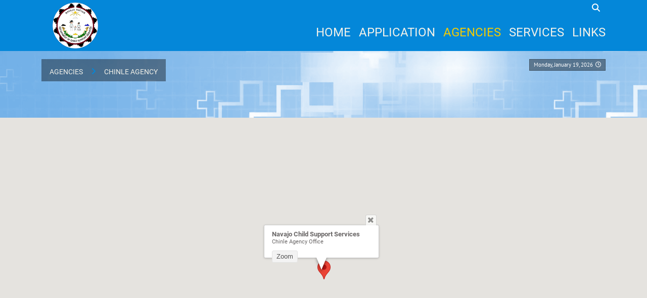

--- FILE ---
content_type: text/html; charset=utf-8
request_url: https://childsupport.navajo-nsn.gov/AGENCIES/CHINLE-AGENCY
body_size: 10397
content:
<!DOCTYPE html>
<html  lang="en-US">
<head id="Head"><meta content="text/html; charset=UTF-8" http-equiv="Content-Type" /><title>
	Navajo Child Support > AGENCIES > CHINLE AGENCY
</title><meta id="MetaDescription" name="description" content="Navajo Child Support" /><meta id="MetaKeywords" name="keywords" content="Navajo Child Support" /><meta id="MetaRobots" name="robots" content="INDEX, FOLLOW" /><link href="/DependencyHandler.axd/0230174a79ff4ecadfd4f39db3265ca5/967/css" type="text/css" rel="stylesheet"/><script src="/DependencyHandler.axd/a5b92a59631883128a3c896dcc0282da/967/js" type="text/javascript"></script><meta name="eds__GmapsInitData" content="{&quot;instanceGlobal&quot;:&quot;EasyDnnSolutions1_1_instance&quot;,&quot;google&quot;:{&quot;maps&quot;:{&quot;api&quot;:{&quot;key&quot;:&quot;AIzaSyBLw9oVnv1hm7nH7Q2Lx6guDv40J5pfIJc&quot;,&quot;libraries&quot;:[&quot;geometry&quot;,&quot;places&quot;]}}}}" /><meta name="viewport" content="width=device-width" /></head>
<body id="Body">

    <form method="post" action="/AGENCIES/CHINLE-AGENCY" id="Form" enctype="multipart/form-data">
<div class="aspNetHidden">
<input type="hidden" name="__EVENTTARGET" id="__EVENTTARGET" value="" />
<input type="hidden" name="__EVENTARGUMENT" id="__EVENTARGUMENT" value="" />
<input type="hidden" name="__VIEWSTATE" id="__VIEWSTATE" value="ymuvxs2MzdV+wTeVe9rXVeEyuCLdAfTX2ueYMB5SgDRUJ3AIth3fYtH7ZJ6vEYzFeEZOCqCJNFdLN3kuDcW+ZLsV7CQFXDi/9ZbWYckpHw27YUXU0Svz1PDiYtcG3PxtZiz/Gr4itjVyJwRdPu71g7J24ygEqPZ9cmz0wVcM3qTPGevcr/reAtvauU+cQwzriTgW+/dnJTFrcEXTS8a5GOoXvRaJAjHpAZxwAg==" />
</div>

<script type="text/javascript">
//<![CDATA[
var theForm = document.forms['Form'];
if (!theForm) {
    theForm = document.Form;
}
function __doPostBack(eventTarget, eventArgument) {
    if (!theForm.onsubmit || (theForm.onsubmit() != false)) {
        theForm.__EVENTTARGET.value = eventTarget;
        theForm.__EVENTARGUMENT.value = eventArgument;
        theForm.submit();
    }
}
//]]>
</script>


<script src="/WebResource.axd?d=pynGkmcFUV0AqDvpyZ8Gof9jaqFThIse7kTMS1Mq-XUAmylO8PsVDF0aMLE1&amp;t=638627991619783110" type="text/javascript"></script>


<script src="/ScriptResource.axd?d=NJmAwtEo3IqWIScqpgmoK4YIAahIwjWG8R3t3QZr3pI8at507ExLj2yZ_mnW4kNHWt4KKPyaz-r3tBjH7uJ8myF4wGR0HMJFgZ6T485qcdqoeFuyIrm8rqHT89OH3ii_gu6dng2&amp;t=2a9d95e3" type="text/javascript"></script>
<script src="/ScriptResource.axd?d=dwY9oWetJoKBceJdZdvK1NE-QJle7Oi8b6EJPb3ZVAnZ8PpRki3wslVjl6eCxTc5Dpk9BDtcuSCcGBQ-saNq_u4x5C_vTYH87rKzdxOsbqe8plfwGSvsGeXk7Y6hOBEk8Zv7SKxspHRxDRzE0&amp;t=2a9d95e3" type="text/javascript"></script>
<div class="aspNetHidden">

	<input type="hidden" name="__VIEWSTATEGENERATOR" id="__VIEWSTATEGENERATOR" value="CA0B0334" />
	<input type="hidden" name="__VIEWSTATEENCRYPTED" id="__VIEWSTATEENCRYPTED" value="" />
	<input type="hidden" name="__EVENTVALIDATION" id="__EVENTVALIDATION" value="NQi6czYescxf9+A52b2/BcNfXUuMNUje+jbDaYYgA166tbFREVN/4fjWlT4hffKbl4R+vGJBLl47s0X0dT4/8Ttpoypf8hOGc1PZzQ/oeM7c3QfK+ylL90qu5p+oNh1QqVAFS90gLRtG4gOqXAUZ1p3Ubb6ike20F2ZKEaOXzunXfn/RtEvuvTrwx2kEzjgSgqIcIg==" />
</div><script src="/DependencyHandler.axd/4c0814b8688f720bb41af6eed6199a6e/967/js" type="text/javascript"></script>
<script type="text/javascript">
//<![CDATA[
Sys.WebForms.PageRequestManager._initialize('ScriptManager', 'Form', [], [], ['dnn$ctr425$View$lbTuronOnEditMode2','dnn_ctr425_View_lbTuronOnEditMode2','dnn$ctr425$View$lbCloseInterface','dnn_ctr425_View_lbCloseInterface'], 90, '');
//]]>
</script>

        
        
        


<!-- loader_StyleWizardTemplateSection --><!-- loader_StyleWizardTemplateSectionEnd -->
<!-- header_StyleWizardTemplateSection -->
<div class="EasyDNNSkin_Ozone2">
	<div class="eds_headerContainer eds_headerContainer1">
		<div class="eds_fixedHeader eds_headerHeight" data-placeholder-selector=".eds_headerHeightHolder">
			<div class="eds_headerBackground">
				<header class="eds_header eds_clearFix container">
					<div class="eds_logo float-lg-start eds_logoHeader1"><a id="dnn_dnnLOGO_hypLogo" title="Navajo Child Support" aria-label="Navajo Child Support" href="https://childsupport.navajo-nsn.gov/"><img id="dnn_dnnLOGO_imgLogo" src="/Portals/0/logo-smaller.png?ver=JgTE4EMBczk%3d" alt="Navajo Child Support" /></a></div>
					
					<span class="eds_searchButton">Search</span>
					<div class="eds_userLogin float-end">
						

						
					</div>
					<div class="eds_searchContainer">
						<span class="eds_searchClose">&times;</span>
						<span id="dnn_dnnSearch_ClassicSearch">
    
    
    <span class="searchInputContainer" data-moreresults="See More Results" data-noresult="No Results Found">
        <input name="dnn$dnnSearch$txtSearch" type="text" maxlength="255" size="20" id="dnn_dnnSearch_txtSearch" class="NormalTextBox" aria-label="Search" autocomplete="off" placeholder="Search..." />
        <a class="dnnSearchBoxClearText" title="Clear search text"></a>
    </span>
    <a id="dnn_dnnSearch_cmdSearch" class="SearchButton" href="javascript:__doPostBack(&#39;dnn$dnnSearch$cmdSearch&#39;,&#39;&#39;)">Search</a>
</span>


<script type="text/javascript">
    $(function() {
        if (typeof dnn != "undefined" && typeof dnn.searchSkinObject != "undefined") {
            var searchSkinObject = new dnn.searchSkinObject({
                delayTriggerAutoSearch : 400,
                minCharRequiredTriggerAutoSearch : 2,
                searchType: 'S',
                enableWildSearch: true,
                cultureCode: 'en-US',
                portalId: -1
                }
            );
            searchSkinObject.init();
            
            
            // attach classic search
            var siteBtn = $('#dnn_dnnSearch_SiteRadioButton');
            var webBtn = $('#dnn_dnnSearch_WebRadioButton');
            var clickHandler = function() {
                if (siteBtn.is(':checked')) searchSkinObject.settings.searchType = 'S';
                else searchSkinObject.settings.searchType = 'W';
            };
            siteBtn.on('change', clickHandler);
            webBtn.on('change', clickHandler);
            
            
        }
    });
</script>

					</div>
					<div class="responsAbilityMenu">
						<div class="raMenuTriggerWrapper d-block d-lg-none">
							<span class="raMenuTrigger">Menu</span>
						</div>
						<div class="raMenuWrapper d-none d-lg-block"><ol><li class="edsmm_menuItem edsmm_first HOME"><span><a class="edsmm_itemContainer"  href="https://childsupport.navajo-nsn.gov/">HOME</a><span class="edsmm_childIndicator"></span></span></li><li class="edsmm_menuItem APPLICATION"><span><a class="edsmm_itemContainer"  href="/LinkClick.aspx?fileticket=t4POvbNh0EM%3d&tabid=51&portalid=0" aria-label="APPLICATION (opens in a new tab)" target="_blank">APPLICATION</a><span class="edsmm_childIndicator"></span></span></li><li class="edsmm_menuItem edsmm_hasChild edsmm_active AGENCIES"><span><a class="edsmm_itemContainer" aria-expanded="false" href="https://childsupport.navajo-nsn.gov/AGENCIES">AGENCIES</a><span class="edsmm_childIndicator"></span></span><div class="edsmm_level_1"><div class="edsmm_menuListsContainer"><ol><li class="edsmm_menuItem edsmm_first edsmm_active CHINLEAGENCY"><span><a class="edsmm_itemContainer"  href="https://childsupport.navajo-nsn.gov/AGENCIES/CHINLE-AGENCY">CHINLE AGENCY</a><span class="edsmm_childIndicator"></span></span></li><li class="edsmm_menuItem SHIPROCKAGENCY"><span><a class="edsmm_itemContainer"  href="https://childsupport.navajo-nsn.gov/AGENCIES/SHIPROCK-AGENCY">SHIPROCK AGENCY</a><span class="edsmm_childIndicator"></span></span></li><li class="edsmm_menuItem EASTERNAGENCY"><span><a class="edsmm_itemContainer"  href="https://childsupport.navajo-nsn.gov/AGENCIES/EASTERN-AGENCY">EASTERN AGENCY</a><span class="edsmm_childIndicator"></span></span></li><li class="edsmm_menuItem FORTDEFIANCEAGENCY"><span><a class="edsmm_itemContainer"  href="https://childsupport.navajo-nsn.gov/AGENCIES/FORT-DEFIANCE-AGENCY">FORT DEFIANCE AGENCY</a><span class="edsmm_childIndicator"></span></span></li><li class="edsmm_menuItem edsmm_last WESTERNAGENCY"><span><a class="edsmm_itemContainer"  href="https://childsupport.navajo-nsn.gov/AGENCIES/WESTERN-AGENCY">WESTERN AGENCY</a><span class="edsmm_childIndicator"></span></span></li></ol></div></div></li><li class="edsmm_menuItem SERVICES"><span><a class="edsmm_itemContainer"  href="https://childsupport.navajo-nsn.gov/SERVICES">SERVICES</a><span class="edsmm_childIndicator"></span></span></li><li class="edsmm_menuItem edsmm_last LINKS"><span><a class="edsmm_itemContainer"  href="https://childsupport.navajo-nsn.gov/LINKS">LINKS</a><span class="edsmm_childIndicator"></span></span></li></ol></div>
					</div>
				</header>
			</div>
		</div><!-- header_StyleWizardTemplateSectionEnd -->
<!-- pageDetails_StyleWizardTemplateSection -->
		<div class="eds_pageDetails eds_pageDetails1">
			<div class="eds_headerHeightHolder eds_headerHeightHolderPd"></div>
			<div class="container">
				<span id="dnn_dnnCURRENTDATE_lblDate" class="eds_currentDate float-end">Monday, January 19, 2026</span>

				<div class="eds_breadCrumbs"><span id="dnn_dnnBreadcrumb_lblBreadCrumb" itemprop="breadcrumb" itemscope="" itemtype="https://schema.org/breadcrumb"><span itemscope itemtype="http://schema.org/BreadcrumbList"><span itemprop="itemListElement" itemscope itemtype="http://schema.org/ListItem"><a href="https://childsupport.navajo-nsn.gov/AGENCIES" class="eds_breadCrumb" itemprop="item"><span itemprop="name">AGENCIES</span></a><meta itemprop="position" content="1" /></span><span class="fa-solid fa-angle-right eds_breadcrumbSeparator"></span><span itemprop="itemListElement" itemscope itemtype="http://schema.org/ListItem"><a href="https://childsupport.navajo-nsn.gov/AGENCIES/CHINLE-AGENCY" class="eds_breadCrumb" itemprop="item"><span itemprop="name">CHINLE AGENCY</span></a><meta itemprop="position" content="2" /></span></span></span></div>
				<div class="eds_titleAndDescription">
					<div>
						
					</div>
				</div>
			</div>
		</div><!-- pageDetails_StyleWizardTemplateSectionEnd -->
		<div class="eds_headerHeightHolder"></div>
		<div id="dnn_headerWide" class="eds_headerContent eds_clearFix"><div class="DnnModule DnnModule-EasyDNNmaps DnnModule-419"><a name="419"></a>
<div class="eds_containers_Nova eds_templateGroup_noTitle eds_template_NoTitleNoPadding eds_noPadding">
	<div id="dnn_ctr419_ContentPane"><!-- Start_Module_419 --><div id="dnn_ctr419_ModuleContent" class="DNNModuleContent ModEasyDNNmapsC">
	<div class="edMaps_moduleWrapper"><script>eds3_5_jq(function ($, undefined) {$('#eds_maps_mapContainer_419').data('mapObject', new edMap_1($('#eds_maps_mapContainer_419')[0], {"options":{"center":{"latitude":36.1592556,"longitude":-109.564482},"zoom":15,"mapType":"roadmap","scrollwheelZoom":2,"width":{"value":100.0,"unit":"%"},"height":{"value":500.0,"unit":"px"},"heightRelativeToWidth":true,"showMarkersInRadiusSlider":false,"showMarkerList":false,"showUserLocationButton":false,"showPlacesSearch":false,"markersInRadiusMax":50,"markersInRadiusDefault":10,"markersInRadiusUnit":"mi","getUserLocation":false,"markersInRadiusState":0,"fitMarkerBounds":false,"descriptionAsHtml":false,"showCategoriesWithMarkersOnLoad":false,"useCategoryMarkerIcon":false,"enableRoutes":false,"focusOnRouteClick":true,"titleInMarkerBubble":true,"streetView":{"position":null,"heading":0.0,"pitch":0.0,"zoom":0},"clusterMarkers":false,"markerDirections":{"enabled":false,"avalibleStartingLocation":"all","defaultTravelMode":"driving"},"zoomToMarker":true,"markerStreetView":false,"bicyclingLayer":false,"transitLayer":false,"trafficLayer":false,"loadCustomLayers":false,"customLayersJson":"","alternateMapTypes":{},"theme":{"name":"_default/Default","style":"","mapMarkersTemplate":"default.html","mapMarkerListTemplate":"default.html","newsMarkersTemplate":"default.html","newsMarkerListTemplate":"default.html","routeBubbleTemplate":"default.html"},"websiteClientRoot":"/","oneMarkerWindowAtATime":false,"placesSearch_countryCode":"","dragging":0,"categoryFilterSource":0,"categoryListVisibilityMode":0,"routeListVisibilityMode":0,"widgetsDisplay":0,"categoryWidgetPosition":1,"minimizedWidgets":false,"categoryContainerWidth":{"value":100.0,"unit":"%"},"defaultMapsCategoryFilterArray":[],"defaultNewsCategoryFilterArray":[],"defaultRoutesFilterArray":[],"filters":{"MapsFilter":[],"NewsFilter":[],"RoutesFilter":[]},"isNewsIntegrated":false,"customMarkerBase":"/DesktopModules/EasyDNNmaps/","moduleID":419,"portalId":0,"tabId":38,"allModuleCategories":[],"allModuleLocations":[],"focusOnCategoryClick":false,"openMarkerBubbleOnHover":false,"articleInDetailsMode":false,"localeCode":"","mapInstanceExists":false,"controlVisibility":{"mapType":true,"fullscreen":true,"zoom":true,"streetView":true,"scale":true},"infoPosition":0,"OpenMarkerBubble":true,"MoveToCategory":false,"OpenMapsOnMobile":false,"JSONMarkersURL":"","CloudMapId":"","OrderMarkersByCategory":false,"AutoCheckFilterByDistance":false,"IMCommunication":false,"ZoomToFit":false,"InSettings":false,"MaxZoom":18},"localization":{"Close":"Close","MyLocation":"My location","AcquiringPositionInProgressMessage":"Acquiring your position is still in progress. Please give your permission for the location request if you haven't yet.","NoStartingPointSelectedMessage":"You must first select a starting location or switch to <em>My location</em>.","UnknownErrorWhileGettingDirectionsMessages":"An unknown error has occurred while getting your directions. Try again in a moment.","NoDirectionsForRequestMessage":"No directions found for the specified request.","DirectionsRequestDeniedMessage":"Directions request denied.","OverDirectionsQueryLimitMessage":"Directions query limit exceded.","GeolocationStatus_WaitingForGeolocation":"Waiting for geolocation","GeolocationStatus_InfoReceived":"Geolocation information received","GeolocationMessage_UnknownError":"Unknown error","GeolocationStatus_UnknownError":"Unknown geolocation error","GeolocationMessage_LookupsBlocked":"The browser is blocking location lookups for this site. Unblock the site in your browser if you want to use your current location as a starting point.","GeolocationStatus_LookupsBlocked":"Geolocation lookups blocked","GeolocationMessage_GenericError":"There was a problem while acquiring your position. Try again in a little while.","GeolocationMessage_TimedOut":"Acquiring your position took too long. Try again in a little while.","GeolocationStatus_TimedOut":"Geolocation lookup timed out","GeolocationStatus_NoBrowserSupport":"Geolocation not supported in your browser","GeolocationMessage_NoBrowserSupport":"Your browser doesn't support Geolocation requests. You can still search for locations."},"markers":[{"id":0,"title":"Navajo Child Support Services","listHtml":"Chinle Agency Office","html":"Chinle Agency Office","markerHtml":"<div class=\"edMaps_content\">\r\n\t\r\n\t<div class=\"edMaps_title\">Navajo Child Support Services</div>\r\n\t\r\n\t\r\n\t<div class=\"edMaps_html\">Chinle Agency Office</div>\r\n\t\r\n</div>\r\n\r\n\r\n<div class=\"edMaps_markerActions\">\r\n\t\r\n\t<button class=\"edMaps_zoomToMarker edMaps_button\">Zoom</button>\r\n\t\r\n</div>","position":{"latitude":36.1568301,"longitude":-109.5644391},"order":0,"icon":null,"openHtml":false,"index":0,"description":null,"categoryPosition":0,"articleMarkerTitle":null,"mapsCategories":[],"newsCategories":null}]}));});</script>

<div class="edMaps_categoryWidgetPositionRight edMaps_theme__default-Default edMaps_mapWrapper edMaps_maps419" style="width: 100%;" data-widgetsDisplay=Maximized><div class="edMaps_container"><div id="eds_maps_mapContainer_419" class="edMaps_map edMaps_theme__default-Default edMaps_google" style="width: 100%;height: 500px;"></div></div><div class="edMaps_slmWrapper edMaps_contentBellow"></div></div></div>



</div><!-- End_Module_419 --></div>
</div>
</div></div>
		<div class="eds_headerHeightHolder"></div>
		<div class="eds_clearFix eds_headerContent2">
			<div id="dnn_headerWide2" class="DNNEmptyPane"></div>
		</div>
	</div>
	<div class="eds_content1">
		<div class="eds_clearFix container">
			<div id="dnn_ContentPane" class="DNNEmptyPane"></div>
		</div>
		<div class="container">
			<div class="row">
				<div class="col-sm-4 eds_clearFix">
					<div id="dnn_contentLeftPane" class="DNNEmptyPane"></div>
				</div>
				<div class="col-sm-4 eds_clearFix">
					<div id="dnn_contentMiddlePane" class="DNNEmptyPane"></div>
				</div>
				<div class="col-sm-4 eds_clearFix">
					<div id="dnn_contentRightPane" class="DNNEmptyPane"></div>
				</div>
			</div>
		</div>
		<div class="eds_clearFix">
			<div id="dnn_ContentPaneWide" class="DNNEmptyPane"></div>
		</div>
	</div>
	<div class="eds_content2">
		<div class="eds_clearFix container">
			<div id="dnn_contentPane2" class="DNNEmptyPane"></div>
		</div>
		<div class="container">
			<div class="row">
				<div class="col-sm-6 eds_clearFix">
					<div id="dnn_leftPane2" class="DNNEmptyPane"></div>
				</div>
				<div class="col-sm-6 eds_clearFix">
					<div id="dnn_rightPane2" class="DNNEmptyPane"></div>
				</div>
			</div>
			<div class="row">
				<div class="col-sm-4 eds_clearFix">
					<div id="dnn_threeColumnLeftPane2" class="DNNEmptyPane"></div>
				</div>
				<div class="col-sm-4 eds_clearFix">
					<div id="dnn_threeColumnMiddlePane2" class="DNNEmptyPane"></div>
				</div>
				<div class="col-sm-4 eds_clearFix">
					<div id="dnn_threeColumnRightPane2" class="DNNEmptyPane"></div>
				</div>
			</div>
		</div>
		<div class="eds_clearFix">
			<div id="dnn_ContentPaneWide2" class="DNNEmptyPane"></div>
		</div>
	</div>
	<div class="eds_content3">
		<div class="eds_clearFix">
			<div id="dnn_contentPane3Wide" class="DNNEmptyPane"></div>
		</div>
		<div class="container eds_clearFix">
			<div id="dnn_contentPane3" class="DNNEmptyPane"></div>
		</div>
	</div>
	<div class="eds_paralaxBackground eds_pBackground1">
		<div class="eds_contentBellow3">
			<div class="container eds_clearFix">
				<div id="dnn_contentPane4" class="DNNEmptyPane"></div>
			</div>
			<div class="eds_clearFix">
				<div id="dnn_contentPane4Wide" class="DNNEmptyPane"></div>
			</div>
		</div>
	</div>
	<div class="eds_clearFix eds_content5">
		<div class="container">
			<div id="dnn_contentPane5" class="DNNEmptyPane"></div>
		</div>
		<div id="dnn_contentPane5Wide" class="DNNEmptyPane"></div>
	</div>
	<div class="eds_content6">
		<div class="container eds_clearFix">
			<div id="dnn_contentPane6" class="DNNEmptyPane"></div>
		</div>
	</div>
	<div class="eds_paralaxBackground eds_pBackground2">
		<div class="eds_contentBellow6">
			<div class="container eds_clearFix">
				<div id="dnn_contentPane7" class="DNNEmptyPane"></div>
			</div>
			<div class="eds_clearFix">
				<div id="dnn_contentPane7Wide"><div class="DnnModule DnnModule-EasyDNNBlockBuilder DnnModule-425"><a name="425"></a>
<div class="eds_containers_Press eds_paddingBottom">
	<div id="dnn_ctr425_ContentPane"><!-- Start_Module_425 --><div id="dnn_ctr425_ModuleContent" class="DNNModuleContent ModEasyDNNBlockBuilderC">
	
<div id="main-content-425" class="edsBB__wrapper" data-moduleid="425">
	
	
	

	
	<a id="dnn_ctr425_View_lbTuronOnEditMode2" class="edsBB__loadInterface" href="javascript:__doPostBack(&#39;dnn$ctr425$View$lbTuronOnEditMode2&#39;,&#39;&#39;)" style="display:none">Turn on edit mode</a>
	<a id="dnn_ctr425_View_lbCloseInterface" class="edsBB__closeInterface" href="javascript:__doPostBack(&#39;dnn$ctr425$View$lbCloseInterface&#39;,&#39;&#39;)" style="display:none">Close edit mode</a>
</div>


</div><!-- End_Module_425 --></div>
</div></div></div>
			</div>
		</div>
	</div>
	<div class="eds_content8">
		<div class="container">
			<div class="row">
				<div class="col-sm-8 eds_clearFix">
					<div id="dnn_leftPane8"><div class="DnnModule DnnModule-EasyDNNBlockBuilder DnnModule-423"><a name="423"></a>
<div class="eds_containers_Press eds_paddingBottom">
	<div id="dnn_ctr423_ContentPane"><!-- Start_Module_423 --><div id="dnn_ctr423_ModuleContent" class="DNNModuleContent ModEasyDNNBlockBuilderC">
	
<div id="main-content-423" class="edsBB__wrapper" data-moduleid="423">
	<div class="container">
									<div class="row">
										<div class="col-sm-12" data-col="12">

<hr class="dividerColor">
</div>
									</div>
								</div>
	
	

	
	
	
</div>


</div><!-- End_Module_423 --></div>
</div></div></div>
				</div>
				<div class="col-sm-4 eds_clearFix">
					<div id="dnn_sidebarPane8"><div class="DnnModule DnnModule-DNN_HTML DnnModule-424"><a name="424"></a>
<div class="eds_containers_Press eds_paddingBottom">
	<div id="dnn_ctr424_ContentPane"><!-- Start_Module_424 --><div id="dnn_ctr424_ModuleContent" class="DNNModuleContent ModDNNHTMLC">
	<div id="dnn_ctr424_HtmlModule_lblContent" class="Normal">
	<h2 class="darkerBlue" style="margin:0;padding:0; text-align:center;">CHINLE AGENCY</h2>

</div>

</div><!-- End_Module_424 --></div>
</div></div></div>
				</div>
			</div>
		</div>
		<div class="container eds_clearFix">
			<div id="dnn_contentPane8"><div class="DnnModule DnnModule-EasyDNNBlockBuilder DnnModule-421"><a name="421"></a>
<div class="eds_containers_Press eds_paddingBottom">
	<div id="dnn_ctr421_ContentPane"><!-- Start_Module_421 --><div id="dnn_ctr421_ModuleContent" class="DNNModuleContent ModEasyDNNBlockBuilderC">
	
<div id="main-content-421" class="edsBB__wrapper" data-moduleid="421">
	<div class="container">
	<div class="row">
		<div class="col-sm-4" data-col="4">
        
            <div class="eds_box1 whiteColorBG" style="padding: 2rem;">
                <div class="container text-right">
                    <p class="leftBlockTitle tightBufferBetween2LinesOfText">DES/AZ CUSTOMER SERVICE</p>
                    <p>phone: 1-866-732-2223</p>
                    <p class="leftBlockTitle tightBufferBetween2LinesOfText">CHINLE AGENCY OFFICE</p>
                    <p>phone: 928-674-2300<br>
                    fax: 928-674-2307</p>
                    <p class="leftBlockTitle tightBufferBetween2LinesOfText">EMAIL</p>
                    <p><a href="mailto:nndcss_ch@css.navajo-nsn.gov">nndcss_ch@navajo-nsn.gov</a></p>
                    <p class="leftBlockTitle tightBufferBetween2LinesOfText">LOCATION</p>
                    <p>La Casa Blanca Complex Office 200<br> E. Navajo Route 7</p>
                    <p class="leftBlockTitle tightBufferBetween2LinesOfText">POSTAL ADDRESS</p>
                    <p>P.O. Box 160, Chinle, Arizona 86503</p><p>Hours:</p><p>Monday to Friday 8 am to 5 pm&nbsp;</p><p>CLOSED: 12 pm to 1 pm</p>
                </div>
            </div>
            <p>&nbsp;</p>
        
        </div>
		<div class="col-sm-8" data-col="8">
        
            <div class="row">
                <div class="col-sm-12" data-col="6">                   
                    <h5>STAFF</h5>
                    <p>&nbsp;</p>                                    
                </div>
                <!-- row -->
                <div class="col-sm-6" data-col="6">                   
                    <h6>C/S REGIONAL MANAGER</h6>
                    <p>Linda&nbsp;</p>                   
                </div>
                <div class="col-sm-6" data-col="6">                   
                    <h6>C/S CMS </h6>
                    <p>Benita</p>
                </div>
                <!-- row -->
                <div class="col-sm-6" data-col="6">                   
                    <h6>C/S CMS </h6>
                    <p>Sadie</p>                   
                </div>
                <div class="col-sm-6" data-col="6">                   
                    <h6>C/S CMS </h6>
                    <p>Bessie</p>
                </div>
                <!-- row -->
                <div class="col-sm-6" data-col="6">                   
                    <h6>C/S CMS </h6>
                    <p>Donna</p>                   
                </div>
                <div class="col-sm-6" data-col="6">                   
                    <h6>OFFICE SPECIALIST</h6>
                    <p>Elsie</p>
                </div>
                <!-- row -->
                <div class="col-sm-6" data-col="6">                   
                    <h6><br></h6>
                    <p><br></p>                   
                </div>
                <div class="col-sm-6" data-col="6">                   
                    <h6>SECURITY GUARD</h6>
                    <p>Allosius</p>
                </div>
            </div>
        
        </div>
	</div>
</div>
	
	

	
	
	
</div>


</div><!-- End_Module_421 --></div>
</div></div></div>
		</div>
		<div class="container">
			<div class="row">
				<div class="col-sm-4 eds_clearFix">
					<div id="dnn_sidebarLeftPane8" class="DNNEmptyPane"></div>
				</div>
				<div class="col-sm-8 eds_clearFix">
					<div id="dnn_rightPane8" class="DNNEmptyPane"></div>
				</div>
			</div>
		</div>
	</div>
	<div class="eds_bottomBannerBg">
		<div id="dnn_BottomBanner" class="container eds_clearFix DNNEmptyPane"></div>
	</div>
	<div class="eds_bottom1">
		<div class="container eds_clearFix">
			<div id="dnn_BottomPane1" class="DNNEmptyPane"></div>
		</div>
	</div>
	<div class="eds_bottom2">
		<div id="dnn_BottomPane2" class="eds_bottomPaneWide eds_clearFix DNNEmptyPane"></div>
	</div>
	<div class="eds_bottom3">
		<div class="container eds_clearFix">
			<div id="dnn_BottomPane3" class="DNNEmptyPane"></div>
		</div>
	</div>
	<div class="eds_footer eds_clearFix">
		<div class="container">
			<div class="row">
				<div class="col-md-6 col-lg-3 eds_footerBoxWrapper" >
					<div id="dnn_Footer1" class="footerBox"><div class="DnnModule DnnModule-EasyDNNBlockBuilder DnnModule-430"><a name="430"></a>
<div class="eds_containers_Nova eds_templateGroup_noTitle eds_template_NoTitleNoPadding eds_noPadding">
	<div id="dnn_ctr430_ContentPane"><!-- Start_Module_430 --><div id="dnn_ctr430_ModuleContent" class="DNNModuleContent ModEasyDNNBlockBuilderC">
	
<div id="main-content-430" class="edsBB__wrapper" data-moduleid="430">
	<div class="container">
	<div class="row">
		<div class="col-sm-12" data-col="12">

<div class="py-1"></div>
</div>
	</div>
</div>
	
	

	
	
	
</div>


</div><!-- End_Module_430 --></div>
</div>
</div></div>
				</div>
				<div class="col-md-6 col-lg-3 eds_footerBoxWrapper">
					<div id="dnn_Footer2" class="footerBox DNNEmptyPane"></div>
				</div>
				<div class="col-md-6 col-lg-3 eds_footerBoxWrapper">
					<div id="dnn_Footer3" class="footerBox DNNEmptyPane"></div>
				</div>
				<div class="col-md-6 col-lg-3 eds_footerBoxWrapper">
					<div id="dnn_Footer4" class="footerBox DNNEmptyPane"></div>
				</div>
			</div>
		</div>
		<div class="container">
			<div class="row">
				<div id="dnn_Footer5" class="col-md-4 eds_footerBoxWrapper2"><div class="DnnModule DnnModule-EasyDNNBlockBuilder DnnModule-431"><a name="431"></a>
<div class="eds_containers_Press eds_paddingBottom">
	<div id="dnn_ctr431_ContentPane"><!-- Start_Module_431 --><div id="dnn_ctr431_ModuleContent" class="DNNModuleContent ModEasyDNNBlockBuilderC">
	
<div id="main-content-431" class="edsBB__wrapper" data-moduleid="431">
	<div class="container">
    <div class="row">
        <div class="col-sm-12" data-col="12">
                  
            <h5 style="font-weight: normal;">CENTRAL ADMINISTRATION</h5>
            
            <p class="tightBufferBetween2LinesOfText">&nbsp;</p>
            <p class="tightBufferBetween2LinesOfText">Physical Address:</p>
            <p class="tightBufferBetween2LinesOfText">St. Michaels Professional Bldg. Hwy. 264, Mission Road</p>
            <p class="tightBufferBetween2LinesOfText">&nbsp;</p>
            <p class="tightBufferBetween2LinesOfText">Postal Box Address:</p>
            <p class="tightBufferBetween2LinesOfText">P.O. Box 7050, Window Rock, Arizona 86515</p>
            <p class="tightBufferBetween2LinesOfText">&nbsp;</p>
            <ul class="eds_footerList list-unstyled">
                <li class="mb-2">
                    <span class="fa-stack mr-2">
                        <em class="far fa-circle fa-stack-2x"></em>
                        <em class="fas fa-location-arrow fa-stack-1x"></em>
                    </span>
                    <a class="eds_whiteColor" href="https://goo.gl/maps/smgEuf5Bf3bEPKj16" target="_blank">Get Directions</a>
                </li>
            </ul>
            
        </div>
        </div>
    </div>
	
	

	
	
	
</div>


</div><!-- End_Module_431 --></div>
</div></div></div>
				<div id="dnn_Footer6" class="col-md-4 eds_footerBoxWrapper2"><div class="DnnModule DnnModule-EasyDNNBlockBuilder DnnModule-432"><a name="432"></a>
<div class="eds_containers_Press eds_paddingBottom">
	<div id="dnn_ctr432_ContentPane"><!-- Start_Module_432 --><div id="dnn_ctr432_ModuleContent" class="DNNModuleContent ModEasyDNNBlockBuilderC">
	
<div id="main-content-432" class="edsBB__wrapper" data-moduleid="432">
	<div class="container">
    <div class="row">
        <div class="col-sm-12" data-col="12">
                  
            <h5 style="font-weight: normal;">CONTACT US</h5>
            
            <p class="tightBufferBetween2LinesOfText">&nbsp;</p>
            <ul class="eds_footerList list-unstyled">
                <li class="mb-2">
                    <span class="fa-stack mr-2">
                        <em class="far fa-circle fa-stack-2x"></em>
                        <em class="fas fa-phone fa-stack-1x"></em>
                    </span>
                    (928) 871-7194
                </li>
                <li class="mb-2">
                    <span class="fa-stack mr-2">
                        <em class="far fa-circle fa-stack-2x"></em>
                        <em class="fas fa-fax fa-stack-1x"></em>
                    </span>
                    (928) 871-7196
                </li>
            </ul>
            
        </div>
        </div>
    </div>
	
	

	
	
	
</div>


</div><!-- End_Module_432 --></div>
</div></div></div>
				<div id="dnn_Footer7" class="col-md-4 eds_footerBoxWrapper2"><div class="DnnModule DnnModule-EasyDNNBlockBuilder DnnModule-433"><a name="433"></a>
<div class="eds_containers_Nova eds_templateGroup_noTitle eds_template_NoTitleNoPadding eds_noPadding">
	<div id="dnn_ctr433_ContentPane"><!-- Start_Module_433 --><div id="dnn_ctr433_ModuleContent" class="DNNModuleContent ModEasyDNNBlockBuilderC">
	
<div id="main-content-433" class="edsBB__wrapper" data-moduleid="433">
	<div class="container">
	<div class="row">
		<div class="col-sm-12" data-col="12">

<div class="py-1"></div>
</div>
	</div>
</div>
	
	

	
	
	
</div>


</div><!-- End_Module_433 --></div>
</div>
</div></div>
			</div>
		</div>
	</div>
	<div class="edsCopyrightBg">
		<div class="edsCopyright container eds_clearFix"><a id="dnn_dnnTerms_hypTerms" class="float-end" rel="nofollow" href="https://childsupport.navajo-nsn.gov/Terms">Terms Of Use</a><a id="dnn_dnnPrivacy_hypPrivacy" class="float-end" rel="nofollow" href="https://childsupport.navajo-nsn.gov/Privacy">Privacy Statement</a><span id="dnn_dnnCopyright_lblCopyright" class="float-start">Copyright 2026 by My NNDIT</span>
</div>
	</div>
</div>
<a data-options='{ "speed": 700,"easing": "easeOutQuint","updateURL": false }' href="#" class="eds_scrollTo eds_backToTop"><span>Back To Top</span></a>


<!--CDF(Css|/Portals/_default/skins/ozone2/common/bootstrap/css/bootstrap.min.css|DnnPageHeaderProvider|11)-->

<!--CDF(Css|/Portals/_default/skins/ozone2/common/fontawesome/css/all.min.css|DnnPageHeaderProvider|12)-->
<!--CDF(Css|/Portals/_default/skins/ozone2/common/bootstrap-icons/bootstrap-icons.css|DnnPageHeaderProvider|12)-->
<!--CDF(Css|/Portals/_default/skins/ozone2/common/css/base.css|DnnPageHeaderProvider|13)-->


<!--CDF(Javascript|/Portals/_default/skins/ozone2/common/bootstrap/js/bootstrap.bundle.min.js|DnnBodyProvider|100)-->
<!--CDF(Javascript|/Portals/_default/skins/ozone2/common/js/main.js|DnnBodyProvider|100)-->

        <input name="ScrollTop" type="hidden" id="ScrollTop" />
        <input name="__dnnVariable" type="hidden" id="__dnnVariable" autocomplete="off" value="`{`__scdoff`:`1`,`sf_siteRoot`:`/`,`sf_tabId`:`38`}" />
        <input name="__RequestVerificationToken" type="hidden" value="5SpVgrz0dpRJQg--JK9L3jTu89zmh9XJvZtktIK2TbO17Kwel7VRinRNu9LRE252brurXA2" />
    </form>
    <!--CDF(Javascript|/js/dnncore.js|DnnBodyProvider|100)--><!--CDF(Css|/Portals/0/home.css|DnnPageHeaderProvider|100)--><!--CDF(Javascript|/js/dnn.modalpopup.js|DnnBodyProvider|50)--><!--CDF(Css|/Resources/Shared/stylesheets/dnndefault/7.0.0/default.css|DnnPageHeaderProvider|5)--><!--CDF(Css|/Portals/_default/skins/ozone2/skin.css|DnnPageHeaderProvider|15)--><!--CDF(Css|/Portals/_default/Containers/Press/container.css|DnnPageHeaderProvider|25)--><!--CDF(Css|/Portals/_default/Containers/Press/container.css|DnnPageHeaderProvider|25)--><!--CDF(Css|/Portals/_default/Containers/Nova/container.css|DnnPageHeaderProvider|25)--><!--CDF(Css|/Portals/_default/Containers/Press/container.css|DnnPageHeaderProvider|25)--><!--CDF(Css|/Portals/_default/Containers/Press/container.css|DnnPageHeaderProvider|25)--><!--CDF(Css|/Portals/_default/Containers/Nova/container.css|DnnPageHeaderProvider|25)--><!--CDF(Css|/Portals/_default/Containers/Nova/container.css|DnnPageHeaderProvider|25)--><!--CDF(Css|/Portals/_default/Containers/Press/container.css|DnnPageHeaderProvider|25)--><!--CDF(Css|/Portals/_default/Containers/Press/container.css|DnnPageHeaderProvider|25)--><!--CDF(Css|/Portals/0/portal.css|DnnPageHeaderProvider|35)--><!--CDF(Css|/Portals/_default/skins/ozone2/assets/css/custom/sfkza6nwnsz.css|DnnPageHeaderProvider|14)--><!--CDF(Css|/Resources/Search/SearchSkinObjectPreview.css|DnnPageHeaderProvider|10)--><!--CDF(Javascript|/Resources/Search/SearchSkinObjectPreview.js|DnnBodyProvider|100)--><!--CDF(Javascript|/DesktopModules/EasyDNNmaps/static/jquery/eds_jq.js|DnnPageHeaderProvider|5)--><!--CDF(Javascript|/DesktopModules/EasyDNNmaps/static/EasyDnnSolutions/EasyDnnSolutions_1.1.js|DnnBodyProvider|100)--><!--CDF(Javascript|/DesktopModules/EasyDNNmaps/static/maps_1_4/js/jquery.EasyDNNmap.js|DnnBodyProvider|101)--><!--CDF(Javascript|/DesktopModules/EasyDNNmaps/static/jquery.scrollbar/jquery.scrollbar.min.js|DnnBodyProvider|102)--><!--CDF(Css|/DesktopModules/EasyDNNmaps/static/maps_1_4/css/maps.css|DnnPageHeaderProvider|100)--><!--CDF(Css|/DesktopModules/EasyDNNmaps/static/jquery.scrollbar/jquery.scrollbar.css|DnnPageHeaderProvider|102)--><!--CDF(Javascript|/DesktopModules/EasyDNNmaps/static/imagesLoaded_3.1.8/imagesloaded.pkgd.min.js|DnnBodyProvider|103)--><!--CDF(Javascript|/js/dnn.js|DnnBodyProvider|12)--><!--CDF(Javascript|/js/dnn.servicesframework.js|DnnBodyProvider|100)--><!--CDF(Javascript|/Resources/libraries/jQuery/03_07_01/jquery.js|DnnPageHeaderProvider|5)--><!--CDF(Javascript|/Resources/libraries/jQuery-Migrate/03_04_01/jquery-migrate.js|DnnPageHeaderProvider|6)--><!--CDF(Javascript|/Resources/libraries/jQuery-UI/01_13_03/jquery-ui.min.js|DnnPageHeaderProvider|10)-->
    
</body>
</html>


--- FILE ---
content_type: text/css
request_url: https://childsupport.navajo-nsn.gov/DependencyHandler.axd/0230174a79ff4ecadfd4f39db3265ca5/967/css
body_size: 138966
content:

@charset "utf-8";
/* CSS Document */

/* ---------------------------------------------------------
	
	* Filename:				default.css
	* Description: 			sets typography, basic grids, 
							and standard formstyles
	* Version:				1.0.0 (2012-06-16)
	* Author:				Ryan Martinez
	
	== INDEX ===============================================
	
	$__generic classes		classes used globally, should be at bottom to prevent semantic inheritance
	
------------------------------------------------------------*/


/*-------------------------------------*/
/* RESET */
/*-------------------------------------*/

/* http://meyerweb.com/eric/tools/css/reset/
    v2.0 | 20110126
    License: none (public domain)
    */

html, body, div, span, applet, object, iframe,
h1, h2, h3, h4, h5, h6, p, blockquote, pre,
a, abbr, acronym, address, big, cite, code,
del, dfn, em, img, ins, kbd, q, s, samp,
small, strike, strong, sub, sup, tt, var,
b, u, i, center,
dl, dt, dd, ol, ul, li,
fieldset, form, label, legend,
caption, article, aside, canvas, details, embed,
figure, figcaption, footer, header, hgroup,
menu, nav, output, ruby, section, summary,
time, mark, audio, video {
    margin: 0;
    padding: 0;
    border: 0;
    font-size: 100%;
    font: inherit;
    vertical-align: baseline;
}
/* HTML5 display-role reset for older browsers */
article, aside, details, figcaption, figure,
footer, header, hgroup, menu, nav, section {
    display: block;
}

ol, ul {
    list-style: none;
}

blockquote, q {
    quotes: none;
}

    blockquote:before, blockquote:after,
    q:before, q:after {
        content: '';
        content: none;
    }

html, button, input, select, textarea {
    font-family: sans-serif;
    color: #222;
}

/*
     * Remove text-shadow in selection highlight: h5bp.com/i
     * These selection declarations have to be separate
     * Also: hot pink! (or customize the background color to match your design)
     */

::-moz-selection {
    background: rgba(2,139,255,1); /* blue */
    color: #fff;
    text-shadow: none;
}

::selection {
    background: rgba(2,139,255,1); /* blue */
    color: #fff;
    text-shadow: none;
}

/* Improve readability of pre-formatted text in all browsers */
pre {
    white-space: pre;
    white-space: pre-wrap;
    word-wrap: break-word;
}

/* Position subscript and superscript content without affecting line-height: h5bp.com/k */
sub, sup {
    font-size: 75%;
    line-height: 0;
    position: relative;
    vertical-align: baseline;
}

sup {
    top: -0.5em;
}

sub {
    bottom: -0.25em;
}

body {
    color: #444;
    font-size: 12px;
    line-height: 18px;
    font-family: Arial, Helvetica, sans-serif;
    -webkit-font-smoothing: antialiased; /* Fix for webkit rendering */
    -webkit-text-size-adjust: 100%;
}

/*-------------------------------------*/
/* HEADER STYLES */
/*-------------------------------------*/

h1, h2, h3, h4, h5, h6 {
    display: block;
    color: #333;
    font-family: Arial, Helvetica, sans-serif;
    font-weight: bold;
}

    h1 a, h2 a, h3 a, h4 a, h5 a, h6 a {
        font-weight: inherit;
    }

h1 {
    font-size: 38px;
    line-height: 54px;
    letter-spacing: normal;
    margin-top: 8px;
    margin-bottom: 10px;
}

h2 {
    font-size: 32px;
    line-height: 36px;
    letter-spacing: normal;
    margin-top: 8px;
    margin-bottom: 10px;
}

h3 {
    font-size: 28px;
    line-height: 36px;
    letter-spacing: normal;
    margin-top: 8px;
    margin-bottom: 10px;
}

h4 {
    font-size: 22px;
    line-height: 36px;
    letter-spacing: normal;
}

h5 {
    font-size: 16px;
    line-height: 18px;
    letter-spacing: normal;
}

h6 {
    font-size: 14px;
    line-height: 18px;
    letter-spacing: normal;
}

/* Module titles */
.Head {
    display: inline-block;
    margin-bottom: 6px;
}

/* Some old forge modules use .Head, .SubHead, .SubSubHead in table td, We keep this to be compatible */
td.Head, td.SubHead, td.SubSubHead {
    display: table-cell;
    margin-bottom: 0;
}

input[type="image"] + span.Head, input[type="image"] + span.SubHead {
    display: inline;
}

/*-------------------------------------*/
/* PARAGRAPH STYLES */
/*-------------------------------------*/
p {
    margin: 0 0 18px 0;
}
    /* margin bottom is equal to line-height */
    p img {
        margin: 0;
    }

em, i {
    font-style: italic;
}

strong, b {
    font-weight: bold;
}

small {
    font-size: 80%;
}

/* Set text size in modules*/
.Normal,
.NormalDisabled,
.NormalDeleted {
    color: #444;
    font-size: 12px;
    font-weight: normal;
    line-height: 18px;
    word-wrap: break-word;
}

/* disabled text styles */
.NormalDisabled,
.NormalDeleted {
    color: #999;
}



/* text style used for help text rendered by modules */
.Help {
    padding: 2px;
    border: #000 1px solid;
    background-color: #ff9;
    font-weight: normal;
    font-size: 11px;
    color: #000;
}
/* text style used for rendered text which requires emphasis */
.NormalBold {
    font-weight: bold;
    color: #222;
}

/* text style used for error messages */
.NormalRed {
    font-weight: bold;
    color: red;
}

/* text style used for rendered text which should appear deleted */
.NormalDeleted {
    text-decoration: line-through;
}

/*	Blockquotes  */
blockquote, blockquote p {
    font-size: 17px;
    line-height: 24px;
    color: #777;
    font-style: italic;
}

blockquote {
    margin: 0 0 20px;
    padding: 9px 20px 0 19px;
    border-left: 1px solid #ddd;
}

    blockquote cite {
        display: block;
        font-size: 12px;
        color: #555;
    }

        blockquote cite:before {
            content: "\2014 \0020";
        }

        blockquote cite a, blockquote cite a:visited, blockquote cite a:visited {
            color: #555;
        }

hr {
    clear: both;
    margin: 17px 0 17px;
    height: 0;
    border: solid #ddd;
    border-width: 1px 0 0;
}

/*-------------------------------------*/
/* ANCHOR STYLES */
/*-------------------------------------*/
a, a:visited {
    color: rgb(2,139,255); /*blue*/
    text-decoration: underline;
    outline: 0;
}

    a:hover, a:focus, a:active {
        color: #222;
        outline: 0;
    }

p a, p a:visited {
    line-height: inherit;
}

/*-------------------------------------*/
/* IMAGE STYLES */
/*-------------------------------------*/
img.dnn-scale-img {
    max-width: 100%;
    height: auto;
}

img {
    border: 0;
    -ms-interpolation-mode: bicubic;
    vertical-align: middle;
}

#dnn_dnnLOGO_imgLogo {
     border: 0;
}

/*-------------------------------------*/
/* lIST STYLES */
/*-------------------------------------*/
ul, ol {
    margin-bottom: 18px;
    margin-left: 18px;
}

ul {
    list-style: square outside;
}

ol {
    list-style: decimal;
}

    /* Nested Styles */
    ul ul, ul ol,
    ol ol, ol ul {
        margin-left: 18px;
        margin-bottom: 0;
    }

    ol ol {
        list-style: lower-roman;
    }

li p {
    line-height: 18px;
}

/*-------------------------------------*/
/* MESSAGE STYLES */
/*-------------------------------------*/
.dnnFormMessage {
    display: block;
    padding: 17px 18px;
    margin-bottom: 18px;
    border: 1px solid rgba(2,139,255,0.2); /* blue */
    background: rgba(2,139,255,0.15); /* blue */
    -webkit-border-radius: 3px;
    border-radius: 3px;
    max-width: 100%;
}

    .dnnFormMessage.dnnFormError,
    .dnnFormMessage.dnnFormValidationSummary {
        background-color: rgba(255,0,0,0.15); /* red */
        border-color: rgba(255,0,0,0.2); /* red */
    }

    .dnnFormMessage.dnnFormWarning {
        background-color: rgba(255,255,0,0.15); /* yellow */
        border-color: #CDB21F; /* yellow */
    }

    .dnnFormMessage.dnnFormSuccess {
        background-color: rgba(0,255,0,0.15); /* green */
        border-color: rgba(0,255,0,0.5); /* green */
    }

/*-------------------------------------*/
/* TABLE STYLES */
/*-------------------------------------*/
.dnnTableHeader {
    display: block;
    padding: 15px;
    background: none repeat scroll 0 0 #E3E3E5;
}
.dnnTableHeader a,
.dnnTableHeader input, 
.dnnTableHeader select{
    margin: 0;
}
.dnnTableDisplay {
    margin-bottom: 18px;
    border: 1px solid #d1d1d1;
    border-left: 0;
    border-bottom: 0;
}

    .dnnTableDisplay td, .dnnTableDisplay th {
        padding: 5px 9px;
        border-bottom: 1px solid #d1d1d1;
    }

    .dnnTableDisplay th {
        padding: 0;
        border-left: 1px solid #d1d1d1;
        -webkit-box-shadow: 1px 0px 0px 0px rgba(255, 255, 255, 0.9);
        box-shadow: 1px 0px 0px 0px rgba(255, 255, 255, 0.9);
    }

        .dnnTableDisplay th > span,
        .dnnTableDisplay th > a {
            display: block;
            padding: 5px 9px;
        }

    .dnnTableDisplay td:first-child {
        border-left: 1px solid #cfcfcf;
    }

    .dnnTableDisplay label {
        display: inline;
        padding-left: 5px;
    }

    .dnnTableDisplay caption {
        display: none;
    }

    /* thead styles */
    .dnnTableDisplay th {
        background: -moz-linear-gradient(top, #f5f5f5 0%, #dfdfdf 100%); /* FF3.6+ */
        background: -webkit-gradient(linear, left top, left bottom, color-stop(0%,#f5f5f5), color-stop(100%,#dfdfdf)); /* Chrome,Safari4+ */
        background: -webkit-linear-gradient(top, #f5f5f5 0%,#dfdfdf 100%); /* Chrome10+,Safari5.1+ */
        background: -o-linear-gradient(top, #f5f5f5 0%,#dfdfdf 100%); /* Opera 11.10+ */
        background: -ms-linear-gradient(top, #f5f5f5 0%,#dfdfdf 100%); /* IE10+ */
        background: linear-gradient(top, #f5f5f5 0%,#dfdfdf 100%); /* W3C */
        text-align: left;
        text-shadow: 1px 1px 0px rgba(255,255,255,0.8);
        color: #333;
    }

        .dnnTableDisplay th a, .dnnTableDisplay th label {
            font-weight: normal;
            color: #333;
            text-decoration: none;
        }

        .dnnTableDisplay th a {
            padding: 8px 9px;
        }

            .dnnTableDisplay th a:hover {
                background: #fefefe; /* Old browsers */
                background: -moz-linear-gradient(top, #fefefe 0%, #e8e8e8 100%); /* FF3.6+ */
                background: -webkit-gradient(linear, left top, left bottom, color-stop(0%,#fefefe), color-stop(100%,#e8e8e8)); /* Chrome,Safari4+ */
                background: -webkit-linear-gradient(top, #fefefe 0%,#e8e8e8 100%); /* Chrome10+,Safari5.1+ */
                background: -o-linear-gradient(top, #fefefe 0%,#e8e8e8 100%); /* Opera 11.10+ */
                background: -ms-linear-gradient(top, #fefefe 0%,#e8e8e8 100%); /* IE10+ */
                background: linear-gradient(top, #fefefe 0%,#e8e8e8 100%); /* W3C */
                color: #333;
            }

            .dnnTableDisplay th a:active {
                border-color: #999;
                background: #c6c6c6; /* Old browsers */
                background: -moz-linear-gradient(top, #c6c6c6 0%, #f3f3f3 100%); /* FF3.6+ */
                background: -webkit-gradient(linear, left top, left bottom, color-stop(0%,#c6c6c6), color-stop(100%,#f3f3f3)); /* Chrome,Safari4+ */
                background: -webkit-linear-gradient(top, #c6c6c6 0%,#f3f3f3 100%); /* Chrome10+,Safari5.1+ */
                background: -o-linear-gradient(top, #c6c6c6 0%,#f3f3f3 100%); /* Opera 11.10+ */
                background: -ms-linear-gradient(top, #c6c6c6 0%,#f3f3f3 100%); /* IE10+ */
                background: linear-gradient(top, #c6c6c6 0%,#f3f3f3 100%); /* W3C */
                -webkit-box-shadow: inset 0px 2px 3px 0px rgba(0, 0, 0, 0.3);
                box-shadow: inset 0px 2px 3px 0px rgba(0, 0, 0, 0.3);
            }
    /* tbody styles */
    .dnnTableDisplay tr:nth-child(2n) td {
        background: rgba(0,0,0,0.04);
    }

    .dnnTableDisplay tr:hover td {
        background: rgba(2,139,255,0.15); /* blue */
    }

    /* tfooter styles */
    .dnnTableDisplay tfoot tr:hover td {
        background: none;
    }

/* table filter styles */
.dnnTableFilter {
    margin-bottom: 18px;
    background: rgba(0,0,0,0.04);
}

    .dnnTableFilter .dnnTableDisplay {
        margin-bottom: 0;
    }

.dnnFilterSet {
    padding: 18px;
}

    .dnnFilterSet label {
        display: inline-block;
    }

    .dnnFilterSet input,
    .dnnFilterSet select {
        display: inline-block;
        margin: 0 5px;
    }

/* table filter vertical styles */
.verticalFilter .dnnFilterSet {
    float: left;
    width: 20%;
    padding: 2% 18px;
}

.verticalFilter .dnnTableDisplay {
    float: right;
    width: 75%;
}

.verticalFilter input[type=search], .verticalFilter select, .verticalFilter input[type=text] {
    margin: 0;
    width: 100%;
    box-sizing: border-box;
    -moz-box-sizing: border-box; /* Firefox */
    -webkit-box-sizing: border-box; /* Safari */
}

/*-------------------------------------*/
/* PAGINATION & RESULT STYLES */
/*-------------------------------------*/
.dnnResults {
    float: left;
    margin-bottom: 0;
}

.dnnPagination {
    float: right;
    margin: 0;
    padding: 0;
}

    .dnnPagination li {
        float: left;
        list-style: none;
    }

        .dnnPagination li a, .dnnPagination li span {
            display: inline-block;
            padding: 0 5px;
            text-decoration: none;
            color: #333;
        }

            .dnnPagination li a:hover {
                text-decoration: underline;
                color: #222;
            }

        .dnnPagination li span {
            color: #222;
            text-decoration: underline;
        }

/*-------------------------------------*/
/* FORM STYLES */
/*-------------------------------------*/

.dnnFormItem input[type="text"],
.dnnFormItem select,
.dnnFormItem textarea,
.dnnFormItem input[type="email"],
.dnnFormItem input[type="search"],
.dnnFormItem input[type="password"] {
    margin-bottom: 18px;
    padding: 8px;
    background: #ffffff;
    border: 1px solid #c9c9c9;
    -webkit-border-radius: 3px;
    border-radius: 3px;
    -webkit-box-shadow: 0px 1px 0px 0px rgba(255, 255, 255, 0.8), inset 0px 1px 2px 0px rgba(0, 0, 0, 0.1);
    box-shadow: 0px 1px 0px 0px rgba(255, 255, 255, 0.8), inset 0px 1px 2px 0px rgba(0, 0, 0, 0.1);
    color: #333;
    font-size: 12px;
}

    .dnnFormItem input.aspNetDisabled,
    .dnnFormItem textarea.aspNetDisabled {
        background: #ebebeb;
        -moz-box-shadow: none;
        -webkit-box-shadow: none;
        box-shadow: none;
        border-color: #a7a7a7;
        border-width: 1px;
    }

.aspNetDisabled, a.aspNetDisabled,
.dnnDisabled, a.dnnDisabled {
    color: #ccc;
    cursor: not-allowed;
    text-decoration: none;
}

/* Active and Focus States */
.dnnFormItem input[type="text"]:active, .dnnFormItem input[type="text"]:focus,
.dnnFormItem input[type="password"]:focus, .dnnFormItem input[type="password"]:active,
.dnnFormItem input[type="email"]:active, .dnnFormItem input[type="email"]:focus,
.dnnFormItem select:active, .dnnFormItem select:focus,
.dnnFormItem textarea:active, .dnnFormItem textarea:focus,
.dnnFormItem input[type="search"]:active, .dnnFormItem input[type="search"]:focus {
    background: #fff;
    border: 1px solid rgba(2,139,255,0.5); /* blue */
    -webkit-box-shadow: 0px 0px 3px 0px rgba(2, 139, 255, 0.4);
    box-shadow: 0px 0px 3px 0px rgba(2, 139, 255, 0.4);
    color: #333;
}
/* Required Fields */
.required label:after,
legend.required:after {
    display: inline-block;
    margin-top: -2px;
    margin-left: 9px;
    padding: 1px 9px;
    border: 1px solid rgba(0,0,0,0.1);
    border-radius: 3px;
    -webkit-border-radius: 3px;
    background: rgba(0,0,0,0.03);
    content: 'Required';
    font-weight: normal;
    font-family: "Trebuchet MS", Arial, Helvetica, sans-serif;
    font-size: 11px;
    font-style: italic;
    color: #777;
}

/* Error Styles */
.error label, legend.error {
    color: rgba(255,0,0,0.9); /* opaque red*/
}

.error input[type="text"],
.error select, .error textarea,
.error input[type="email"],
.error input[type="search"] {
    border: 1px solid rgba(255,0,0,0.6); /* opaque red*/
    color: rgba(255,0,0,0.7); /* opaque red*/
}

/*
	 * 1. Display hand cursor for clickable form elements
	 * 2. Allow styling of clickable form elements in iOS
	 * 3. Correct inner spacing displayed oddly in IE7 (doesn't effect IE6)
	 */

.dnnFormItem button, .dnnFormItem input[type="button"],
.dnnFormItem input[type="reset"],
.dnnFormItem input[type="submit"],
.dnnPrimaryAction,
.dnnSecondaryAction,
.dnnTertiaryAction,
ul.dnnAdminTabNav li a,
.dnnLogin .LoginTabGroup span {
    display: inline-block;
    padding: 9px 9px;
    margin-bottom: 9px;
    cursor: pointer;
    min-width: 75px;
    *overflow: visible;
    border: 1px solid #c2c2c2;
    background: #eaeaea;
    -webkit-border-radius: 3px;
    border-radius: 3px;
    color: #333;
    font-weight: bold;
    text-decoration: none;
    text-align: center;
}

.dnnFormItem button, .dnnFormItem input[type="button"],
.dnnFormItem input[type="reset"],
.dnnFormItem input[type="submit"],
.dnnPrimaryAction,
.dnnSecondaryAction,
.dnnTertiaryAction {
    padding: 6px 6px;
}

/* Primary Action */

.dnnPrimaryAction, .dnnFormItem input[type="submit"], a.dnnPrimaryAction {
    border-color: #0D569E; /*dark blue*/
    background: #3792ED;
    background: -moz-linear-gradient(top, #358eea 0%, #2170cd 100%); /* FF3.6+ */
    background: -webkit-gradient(linear, left top, left bottom, color-stop(0%,#358eea), color-stop(100%,#2170cd)); /* Chrome,Safari4+ */
    background: -webkit-linear-gradient(top, #358eea 0%,#2170cd 100%); /* Chrome10+,Safari5.1+ */
    background: linear-gradient(top, #358eea 0%,#2170cd 100%); /* W3C */
    -webkit-box-shadow: 0px 1px 0px 0px rgba(0, 0, 0, 0.6), inset 0px 1px 0px 0px rgba(255, 255, 255, 0.4);
    box-shadow: 0px 1px 0px 0px rgba(0, 0, 0, 0.6), inset 0px 1px 0px 0px rgba(255, 255, 255, 0.4);
    color: #efefef;
    text-shadow: 0px -1px 0px #185B93;
}

    .dnnPrimaryAction:hover, .dnnFormItem input[type="submit"]:hover, a.dnnPrimaryAction:hover {
        border-color: #0D569E;
        background: #6cb6f3; /* Old browsers */
        background: -moz-linear-gradient(top, #6cb6f3 0%, #4387d2 100%); /* FF3.6+ */
        background: -webkit-gradient(linear, left top, left bottom, color-stop(0%,#6cb6f3), color-stop(100%,#4387d2)); /* Chrome,Safari4+ */
        background: -webkit-linear-gradient(top, #6cb6f3 0%,#4387d2 100%); /* Chrome10+,Safari5.1+ */
        background: linear-gradient(top, #6cb6f3 0%,#4387d2 100%); /* W3C */
        color: #fff;
    }

    .dnnPrimaryAction:active, .dnnFormItem input[type="submit"]:active, a.dnnPrimaryAction:active {
        border-color: #0D569E;
        background: #1f66be; /* Old browsers */
        background: -moz-linear-gradient(top, #1f66be 0%, #3085e0 100%); /* FF3.6+ */
        background: -webkit-gradient(linear, left top, left bottom, color-stop(0%,#1f66be), color-stop(100%,#3085e0)); /* Chrome,Safari4+ */
        background: -webkit-linear-gradient(top, #1f66be 0%,#3085e0 100%); /* Chrome10+,Safari5.1+ */
        background: linear-gradient(top, #1f66be 0%,#3085e0 100%); /* W3C */
        -webkit-box-shadow: inset 0px 1px 5px 0px rgba(0, 0, 0, 0.4);
        box-shadow: inset 0px 1px 5px 0px rgba(0, 0, 0, 0.4);
        color: #fff;
    }

    .dnnPrimaryAction[disabled], .dnnPrimaryAction[disabled]:hover, .dnnPrimaryAction[disabled]:active {
        background: #ccc !important;
        border: none !important;
        -webkit-box-shadow: none !important;
        box-shadow: none !important;
        color: #aaa !important;
        text-shadow: none;
    }

/* Secondary Action */
.dnnFormItem button, .dnnFormItem input[type="button"],
.dnnFormItem input[type="reset"],
.dnnSecondaryAction,
a.dnnSecondaryAction,
ul.dnnAdminTabNav li a,
.dnnLogin .LoginTabGroup span {
    background: #f5f5f5; /* Old browsers */
    background: -moz-linear-gradient(top, #f5f5f5 0%, #dfdfdf 100%); /* FF3.6+ */
    background: -webkit-gradient(linear, left top, left bottom, color-stop(0%,#f5f5f5), color-stop(100%,#dfdfdf)); /* Chrome,Safari4+ */
    background: -webkit-linear-gradient(top, #f5f5f5 0%,#dfdfdf 100%); /* Chrome10+,Safari5.1+ */
    background: -o-linear-gradient(top, #f5f5f5 0%,#dfdfdf 100%); /* Opera 11.10+ */
    background: -ms-linear-gradient(top, #f5f5f5 0%,#dfdfdf 100%); /* IE10+ */
    background: linear-gradient(top, #f5f5f5 0%,#dfdfdf 100%); /* W3C */
    -webkit-box-shadow: 0px 1px 0px 0px rgba(0, 0, 0, 0.4), inset 0px 1px 0px 0px rgba(255, 255, 255, 1);
    box-shadow: 0px 1px 0px 0px rgba(0, 0, 0, 0.4), inset 0px 1px 0px 0px rgba(255, 255, 255, 1);
    text-shadow: 0px 1px 0px #ffffff;
    color: #333;
}

    .dnnFormItem button:hover, .dnnFormItem input[type="button"]:hover,
    .dnnFormItem input[type="reset"]:hover,
    .dnnSecondaryAction:hover,
    a.dnnSecondaryAction:hover,
    ul.dnnAdminTabNav li a:hover,
    .dnnLogin .LoginTabGroup span:hover {
        background: #fefefe; /* Old browsers */
        background: -moz-linear-gradient(top, #fefefe 0%, #e8e8e8 100%); /* FF3.6+ */
        background: -webkit-gradient(linear, left top, left bottom, color-stop(0%,#fefefe), color-stop(100%,#e8e8e8)); /* Chrome,Safari4+ */
        background: -webkit-linear-gradient(top, #fefefe 0%,#e8e8e8 100%); /* Chrome10+,Safari5.1+ */
        background: -o-linear-gradient(top, #fefefe 0%,#e8e8e8 100%); /* Opera 11.10+ */
        background: -ms-linear-gradient(top, #fefefe 0%,#e8e8e8 100%); /* IE10+ */
        background: linear-gradient(top, #fefefe 0%,#e8e8e8 100%); /* W3C */
        color: #555;
    }

    .dnnFormItem button:active,
    .dnnFormItem input[type="button"]:active,
    .dnnFormItem input[type="reset"]:active,
    .dnnFormItem input[type="reset"]:active,
    .dnnSecondaryAction:active,
    a.dnnSecondaryAction:active,
    ul.dnnAdminTabNav li a:active {
        border-color: #999;
        background: #c6c6c6; /* Old browsers */
        background: -moz-linear-gradient(top, #c6c6c6 0%, #f3f3f3 100%); /* FF3.6+ */
        background: -webkit-gradient(linear, left top, left bottom, color-stop(0%,#c6c6c6), color-stop(100%,#f3f3f3)); /* Chrome,Safari4+ */
        background: -webkit-linear-gradient(top, #c6c6c6 0%,#f3f3f3 100%); /* Chrome10+,Safari5.1+ */
        background: -o-linear-gradient(top, #c6c6c6 0%,#f3f3f3 100%); /* Opera 11.10+ */
        background: -ms-linear-gradient(top, #c6c6c6 0%,#f3f3f3 100%); /* IE10+ */
        background: linear-gradient(top, #c6c6c6 0%,#f3f3f3 100%); /* W3C */
        -webkit-box-shadow: inset 0px 1px 5px 0px rgba(0, 0, 0, 0.4);
        box-shadow: inset 0px 1px 5px 0px rgba(0, 0, 0, 0.4);
    }

/* Fix some old forge modules use .dnnPrimaryAction and .dnnSecondaryAction in wrong way */
span.dnnPrimaryAction > input[type="image"],
span.dnnSecondaryAction > input[type="image"] {
    display: none;
}

span.dnnPrimaryAction > a.dnnPrimaryAction,
span.dnnSecondaryAction > a.dnnSecondaryAction {
    display: inline;
    background: transparent;
    border: none;
    -webkit-box-shadow: none;
    box-shadow: none;
}

/* Tertiary Action */
.dnnTertiaryAction, a.dnnTertiaryAction {
    padding: 10px 10px;
    border: none;
    background: #eaeaea;
    color: #333;
}

    .dnnTertiaryAction:hover, a.dnnTertiaryAction:hover {
        background: #f2f2f2;
    }

    .dnnTertiaryAction:active, a.dnnTertiaryAction:active {
        background: #d8d8d8;
    }

/* Action Button behind input */
.dnnFormItem input[type="text"] + a.dnnPrimaryAction,
.dnnFormItem input[type="text"] + a.dnnSecondaryAction,
.dnnFormItem input[type="text"] + a.dnnTerriaryAction { 
    margin-left: 5px;
}

.dnnFormItem input[type="checkbox"] + span,
.dnnFormItem input[type="radio"] + span {
    margin: 5px;
}

/* text style for buttons and link buttons used in the portal admin pages */

/* button style for standard HTML buttons */
.StandardButton {
    border: 1px solid blue;
}


/* Re-set default cursor for disabled elements */
.dnnFormItem button[disabled],
.dnnFormItem input[disabled] {
    cursor: default;
    opacity: 0.5;
}


/* Consistent box sizing and appearance */
.dnnFormItem input[type="checkbox"],
.dnnFormItem input[type="radio"] {
    *width: 13px;
    *height: 13px; /*why are we using hacks here*/
    padding: 0;
    box-sizing: border-box;
}

.dnnFormItem input[type="search"] {
    -webkit-appearance: textfield;
    -moz-box-sizing: content-box;
    -webkit-box-sizing: content-box;
    box-sizing: content-box;
}

    .dnnFormItem input[type="search"]::-webkit-search-decoration,
    .dnnFormItem input[type="search"]::-webkit-search-cancel-button {
        -webkit-appearance: none;
    }


/* Remove inner padding and border in FF3/4: h5bp.com/l */
.dnnFormItem button::-moz-focus-inner, .dnnFormItem input::-moz-focus-inner {
    border: 0;
    padding: 0;
}

/*
	 * 1. Remove default vertical scrollbar in IE6/7/8/9
	 * 2. Allow only vertical resizing
	 */

.dnnFormItem textarea {
    overflow: auto;
    vertical-align: top;
    resize: vertical;
}

    /* Colors for form validity */
    .dnnFormItem input:valid, .dnnFormItem textarea:valid {
    }

    .dnnFormItem input:invalid, .dnnFormItem textarea:invalid {
        background-color: #f0dddd;
    }

/*-------------------------------------*/
/* TAXONOMY */
/*-------------------------------------*/

/* Horizontal taxonomy styles */
.horizontal ul.categories,
.horizontal ul.tags {
    list-style: none;
}

.horizontal ul.categories {
}

.horizontal ul.tags {
}

    .horizontal ul.categories li, .horizontal ul.tags li {
    }

        .horizontal ul.tags li.add-tags {
        }

            .horizontal ul.tags li.add-tags img {
            }

/* Vertical taxonomy styles */
.vertical ul.categories,
.vertical ul.tags {
    list-style: none;
}

    .vertical ul.categories li,
    .vertical ul.tags li {
    }

    .vertical ul.categories li {
    }

    .vertical ul.tags li {
    }

        .vertical ul.tags li.add-tags {
        }

            .vertical ul.tags li.add-tags img {
            }

/*-------------------------------------*/
/* TABS : JQUERY UI TABS 1.8.14 */
/*-------------------------------------*/
/* Tabs */
ul.dnnAdminTabNav {
    display: inline-block;
    margin-top: 5px;
    margin-left: 0;
    width: 100%;
    min-height: 37px;
    border-bottom: 1px solid #c2c2c2;
}

    ul.dnnAdminTabNav li {
        float: left;
        margin-right: 4px;
        list-style: none;
    }

        ul.dnnAdminTabNav li a {
            /* most styles are inherited from typography.css */
            margin-bottom: 0;
            border-bottom: 0;
            box-shadow: none;
            webkit-box-shadow: none;
            -webkit-border-radius: 3px 3px 0px 0px;
            border-radius: 3px 3px 0px 0px;
        }

        ul.dnnAdminTabNav li.ui-tabs-active a {
            margin-top: -3px;
            padding: 12px 9px 10px 9px;
            background: #fff;
        }

/* Panels */
.ui-tabs .ui-tabs-panel {
    position: relative;
    display: block;
}

.ui-tabs .ui-tabs-hide {
    display: none;
}

/*-------------------------------------*/
/* LOGIN TAB GROUP */
/*-------------------------------------*/
.dnnLogin .LoginTabGroup {
    display: inline-block;
    width: 100%;
    height: 37px;
    margin-left: 0;
    margin-top: 5px;
    border-bottom: 1px solid #C2C2C2;
}

    .dnnLogin .LoginTabGroup span {
        margin-right: 4px;
        margin-bottom: 0;
        border-bottom: 0 none;
        border-radius: 3px 3px 0 0;
        box-shadow: none;
    }

        .dnnLogin .LoginTabGroup span.LoginTabSelected {
            margin-top: -3px;
            padding: 12px 9px 10px;
            background: none repeat scroll 0 0 #FFFFFF;
        }

/*-------------------------------------*/
/* TABS : JQUERY UI RESIZABLE 1.8.14 */
/*-------------------------------------*/
.dnnForm .ui-resizable {
    position: relative;
}

.dnnForm .ui-resizable-handle {
    position: absolute;
    display: block;
    z-index: 99999;
    font-size: 0.1px;
}

.dnnForm .ui-resizable-disabled .ui-resizable-handle,
.dnnForm .ui-resizable-autohide .ui-resizable-handle {
    display: none;
}

.dnnForm .ui-resizable-n {
    cursor: n-resize;
    height: 7px;
    width: 100%;
    top: -5px;
    left: 0;
}

.dnnForm .ui-resizable-s {
    cursor: s-resize;
    height: 7px;
    width: 100%;
    bottom: -5px;
    left: 0;
}

.dnnForm .ui-resizable-e {
    cursor: e-resize;
    width: 7px;
    right: -5px;
    top: 0;
    height: 100%;
}

.dnnForm .ui-resizable-w {
    cursor: w-resize;
    width: 7px;
    left: -5px;
    top: 0;
    height: 100%;
}

.dnnForm .ui-resizable-se {
    cursor: se-resize;
    width: 12px;
    height: 12px;
    right: 1px;
    bottom: 1px;
}

.dnnForm .ui-resizable-sw {
    cursor: sw-resize;
    width: 9px;
    height: 9px;
    left: -5px;
    bottom: -5px;
}

.dnnForm .ui-resizable-nw {
    cursor: nw-resize;
    width: 9px;
    height: 9px;
    left: -5px;
    top: -5px;
}

.dnnForm .ui-resizable-ne {
    cursor: ne-resize;
    width: 9px;
    height: 9px;
    right: -5px;
    top: -5px;
}
/*	

/*-------------------------------------*/
/* FORM ITEMS
/*-------------------------------------*/
.dnnForm {
    width: 100%;
}

    .dnnForm fieldset {
        clear: none;
        position: relative;
        margin-bottom: 18px;
        text-align: left;
    }

        .dnnForm fieldset fieldset {
            width: 100%;
        }

    .dnnForm .dnnFormItem {
        clear: both;
        width: 100%;
        display: block;
        position: relative;
        text-align: left;
    }

/* Label */
.dnnTooltip {
    position: relative;
    display: block;
    width: 32.075%;
    margin-right: 18px;
}

.dnnHelperTip {
    position: relative;
    display: block;
}

.dnnDragdropTip {
    z-index: 10000;
    position: absolute;
    width: auto !important;
    height: auto !important;
    padding: 10px;
    padding-left: 30px;
    border-radius: 3px;
    background: rgba(0, 0, 0, 0.75) url("/images/pin-icn.png") no-repeat 7px 12px;
    font-size: 11px;
    color: #DDD;
    text-align: left;
}

span.dnnFormRequired:after,
div.dnnFormItem.dnnFormRequired > div.dnnLabel span:after {
    content: "*";
    display: inline-block;
    margin: 0 0 0 5px;
    color: Red;
    font-size: 16px;
    line-height: 1em;
    font-weight: bold;
}

.dnnFormItem input[type="checkbox"] + span,
.dnnFormItem input[type="radio"] + span {
    display: inline-block;
    width: auto;
    margin: 6px 5px 6px 5px;
}

/* Help Label */
a.dnnFormHelp,
.dnnForm .dnnFormItem a.dnnFormHelp,
.dnnTooltip label a.dnnFormHelp {
    color: #333;
    text-decoration: none;
    font-weight: bold;
}

a.dnnFormHelp {
    display: inline-block;
    position: absolute;
    right: 0;
    top: 2px;
    width: 14px;
    height: 15px;
    background: url("/images/helpI-icn-grey.png") no-repeat left 2px;
    padding: 0 !important;
    margin: 0 !important;
}

.dnnLabel {
    display: inline-block;
    float: left;
    position: relative;
    width: 32.075%;
    padding-right: 20px;
    margin-right: 18px;
    overflow: visible;
    text-align: right;
}

.dnnFormItem > .dnnLabel {
    margin-top: 5px;
}

.dnnLabel > span {
    text-align: right;
}

.dnnForm .dnnFormItem a.dnnFormHelp span {
    position: relative;
}

.dnnForm .dnnFormItem a.dnnFormHelp img {
    display: block;
}

.dnnLabel + span {
    display: inline-block;
    margin-top: 6px;
    margin-bottom: 6px;
    white-space: pre-line;
}

/* Compatible with some old forge modules */
td > .dnnLabel {
    width: 220px;
}

/* Help tooltip */
.dnnTooltip .dnnFormHelpContent,
.dnnHelperTip .dnnFormHelpContent {
    visibility: hidden;
    z-index: 10;
    position: absolute;
    width: 200px;
    padding: 10px;
    padding-left: 30px;
    border-radius: 3px;
    background: rgba(0,0,0,0.75);
    font-size: 11px;
    color: #ddd;
    text-align: left;
}

.dnnFormHelpContent span {
    display: block;
	word-wrap: break-word;
}

/*.dnnTooltip .dnnFormHelpContent span:after,
.dnnHelperTip .dnnFormHelpContent span:after {
    position: absolute;
    content: "";
    left: 15px;
    bottom: -7px;
    width: 0;
    height: 0;
    opacity: 0.75;
    border-left: 7px solid transparent;
    border-right: 7px solid transparent;
    border-top: 7px solid #000;
}*/

.dnnTooltip .dnnFormHelpContent .dnnHelpText {
    word-wrap: break-word;
}

.bottomArrow:after
{
    position: absolute;
    content: "";
    left: 15px;
    bottom: -7px;
    width: 0;
    height: 0;
    opacity: 0.75;
    border-left: 7px solid transparent;
    border-right: 7px solid transparent;
    border-top: 7px solid #000;
}
.topArrow:before {
    position: absolute;
    content: "";
    left: 15px;
    top: -7px;
    width: 0;
    height: 0;
    opacity: 0.75;
    border-left: 7px solid transparent;
    border-right: 7px solid transparent;
    border-bottom: 7px solid #000;
}

a.pinHelp {
    display: block;
    position: absolute;
    left: 7px;
    top: 12px;
    width: 15px;
    height: 15px;
    opacity: 0.5;
    background: url("/images/pin-icn.png") no-repeat 0 0;
}

    .ui-draggable a.pinHelp,
    a.pinHelp:hover {
        opacity: 1;
    }

/* Error tooltip */
.dnnFormItem span.dnnFormMessage.dnnFormError {
    display: block;
    position: absolute;
    overflow: visible;
    /*top:-95%; right: 12%;*/
    bottom: 95%;
    right: 12%;
    width: 200px;
    margin-bottom: 0;
    padding: 10px;
    border: none;
    border-radius: 3px;
    background: rgba(255,0,0,0.75);
    font-size: 12px;
    color: #fff;
    text-align: left;
}

    .dnnFormItem span.dnnFormMessage.dnnFormError:after {
        position: absolute;
        bottom: -7px;
        left: 15px;
        content: "";
        width: 0;
        height: 0;
        opacity: 0.75;
        border-left: 7px solid transparent;
        border-right: 7px solid transparent;
        border-top: 7px solid red;
    }

/* Input Types*/
.dnnFormItem input[type="text"],
.dnnFormItem input[type="password"],
.dnnFormItem input[type="email"],
.dnnFormItem input[type="tel"],
.dnnFormItem select,
.dnnFormItem textarea {
    width: 45%;
    max-width: 445px;
}

.dnnFormItem select {
    width: 47%;
}

    .dnnFormItem select option {
        color: #333;
    }

.dnnFormItem table {
    background: none;
}

/* Input Customised Checkbox*/

.dnnCheckbox {
    display: inline-block;
    cursor: pointer;
}

    .dnnCheckbox .mark {
        display: inline-block; /*margin-top: 3px;*/
    }

    .dnnCheckbox img {
        display: inline-block;
        width: 20px;
        height: 18px;
        min-width: 20px;
        vertical-align: middle;
    }

    .dnnCheckbox img {
        background: transparent url("/images/checkbox.png") no-repeat;
    }

    .dnnCheckbox img {
        background-position: 0px 0px;
    }

.dnnCheckbox-hover img {
    background-position: 0px 0px;
}

.dnnCheckbox-checked img {
    background-position: -51px 0px;
}

.dnnCheckbox-disabled {
    cursor: not-allowed;
}

.dnnCheckbox-disabled img {
    opacity: .5;
}

.dnnCheckbox-checked-error img {
    background-position: -150px 0px;
}

.dnnCheckbox-error img {
    background-position: -100px 0px;
}
.dnnCheckbox-focus {
	background-color: #e3e3e5;
}
.dnnBoxLabel{ display: inline-block;}
/* normal checkbox fix */
.dnnFormItem input[type="checkbox"].normalCheckBox {
    display: inline-block;
    margin: 8px 0 4px 0;
}

/* Input Customised Radiobutton */

.dnnRadiobutton {
    display: inline-block;
    cursor: pointer;
}

    .dnnRadiobutton .mark {
        display: inline-block;
    }

    .dnnRadiobutton img {
        width: 20px;
        height: 18px;
        min-width: 20px;
        vertical-align: middle;
    }

    .dnnRadiobutton img {
        background: transparent url("/images/radiobutton.png") no-repeat;
    }

    .dnnRadiobutton img {
        background-position: 0px 0px;
    }

.dnnRadiobutton-hover img {
    background-position: 0px 0px;
}

.dnnRadiobutton-checked img {
    background-position: -50px 0px;
}

.dnnRadiobutton-disabled img {
    opacity: .5;
}

.dnnRadiobutton-checked-error img {
    background-position: -150px 0px;
}

.dnnRadiobutton-error img {
    background-position: -100px 0px;
}
.dnnRadiobutton-focus {
	background-color: #e3e3e5;
}
/* Input RadioButton group */
div.dnnFormRadioButtons,
div.dnnHSRadioButtons,
span.dnnFormRadioButtons,
span.dnnHSRadioButtons {
    display: inline-block;
    padding: 10px;
    margin-bottom: 5px;
    background-color: #f0f0f0;
}

table.dnnFormRadioButtons {
    background-color: #f0f0f0;
    margin-bottom: 5px;
}

.RadComboBox_Default .rcbInput {
    width: 100% !important;
}

/* general group*/
div.dnnFormGroup {
    display: inline-block;
    padding: 10px;
    margin-bottom: 5px;
    background-color: #f0f0f0;
    width: 65%;
}

/* Input Customised Spinner */
.dnnSpinner {
    display: inline-block;
    position: relative;
    width: 150px;
    padding: 6px 6px;
    *overflow: visible;
    border: 1px solid #c9c9c9;
    background: #fff;
    background: -moz-linear-gradient(top, #fff 0%, #f0f2f1 100%); /* FF3.6+ */
    background: -webkit-gradient(linear, left top, left bottom, color-stop(0%,#fff), color-stop(100%,#f0f2f1)); /* Chrome,Safari4+ */
    background: -webkit-linear-gradient(top, #fff 0%,#f0f2f1 100%); /* Chrome10+,Safari5.1+ */
    background: linear-gradient(top, #fff 0%,#f0f2f1 100%); /* W3C */
    -webkit-border-radius: 3px;
    border-radius: 3px;
    color: #333;
    text-decoration: none;
    -webkit-box-shadow: 0px 1px 0px 0px #bbb;
    box-shadow: 0px 1px 0px 0px #bbb;
}

.dnnFormItem .dnnSpinner {
    width: 45%;
    margin-bottom: 18px;
}

.dnnSpinnerDisplay {
    margin: 0 25px 0 8px;
    background: transparent;
    color: #999;
}

.dnnFormItem .dnnSpinnerDisplay > input[type="text"],
.dnnFormItem .dnnSpinnerDisplay > input[type="text"]:focus {
    border: none;
    margin: 0;
    box-shadow: none;
    padding: 0;
    background: transparent;
}

.dnnSpinnerCtrl {
    position: absolute;
    top: 0;
    right: 0;
    width: 25px;
    background-color: transparent;
    border-left: 1px solid #c9c9c9;
}

    .dnnSpinnerCtrl > a.dnnSpinnerTopButton {
        display: block;
        width: 25px;
        height: 16px;
        background: transparent url("/images/dnnSpinnerUpArrow.png") no-repeat;
        background-position: center;
        cursor: pointer;
    }

    .dnnSpinnerCtrl > a.dnnSpinnerBotButton {
        display: block;
        width: 25px;
        height: 16px;
        background: transparent url("/images/dnnSpinnerDownArrow.png") no-repeat;
        background-position: center;
        cursor: pointer;
    }

/* Input Customised Tags */
div.dnnTagsInput {
    display: inline-block;
    margin: 0;
    padding: 5px 0 0 5px;
    border: 1px solid #c9c9c9;
    -webkit-border-radius: 3px;
    border-radius: 3px;
    background: #FFF;
    -webkit-box-shadow: 0 1px 0 0 rgba(255, 255, 255, 0.8), inset 0 1px 2px 0 rgba(0, 0, 0, 0.3);
    box-shadow: 0 1px 0 0 rgba(255, 255, 255, 0.8), inset 0 1px 2px 0 rgba(0, 0, 0, 0.3);
}

.dnnFormItem .dnnTagsInput {
    width: 45%;
}

div.dnnTagsInput span.tag {
    display: block;
    float: left;
    padding: 2px 6px 2px 6px;
    margin-right: 5px;
    margin-bottom: 5px;
    border: 1px solid #c9c9c9;
    border-radius: 3px;
    -webkit-border-radius: 3px;
    font-size: 12px;
    text-decoration: none;
    color: #888;
    cursor: pointer;
    background-color: #eee;
    word-break: break-word;
}

    div.dnnTagsInput span.tag:hover {
        background-color: #e8f1fa;
        color: #444;
    }

    div.dnnTagsInput span.tag a {
        display: inline-block;
        width: 8px;
        height: 8px;
        margin: 6px 0 0 0;
        background: transparent url("/images/dnnTagClose.png") no-repeat;
        background-position: center;
    }

div.dnnTagsInput > div > input,
div.dnnTagsInput > div > input:focus {
    border: none;
    background: transparent;
    outline: none;
    font-weight: normal;
    font-family: helvetica;
    font-size: 12px;
    display: inline-block;
    vertical-align: top;
    height: 19px;
    padding: 3px 0 3px 3px;
    margin-bottom: 5px;
}

div.dnnTagsInput > div > input::-ms-clear {
  display: none;
}

div.dnnTagsInput div {
    display: block;
    float: left;
}

    div.dnnTagsInput div.dnnTags_filter {
        float: right;
        position: relative;
        margin: 0 0 5px 5px;
    }

        div.dnnTagsInput div.dnnTags_filter > .dnnTags_filter_label {
            display: inline-block;
            border-left: 1px solid #ccc;
            padding: 3px 15px 0 10px;
            margin-right: 3px;
            color: #999;
            cursor: pointer;
            background: url("/images/dnnSpinnerDownArrow.png") no-repeat;
            background-position: right center;
            height: 22px;
        }

            div.dnnTagsInput div.dnnTags_filter > .dnnTags_filter_label.dnnExpanded {
                color: #666;
                background: url("/images/dnnSpinnerUpArrow.png") no-repeat;
                background-position: right center;
            }

        div.dnnTagsInput div.dnnTags_filter > ul.dnnTags_filter_dropdownUl {
            display: none;
            position: absolute;
            list-style-type: none;
            background: #fff;
            border: 1px solid #c9c9c9;
            right: 22px;
            top: 28px;
            margin: 0;
            -webkit-border-radius: 3px;
            border-radius: 3px;
            -webkit-box-shadow: 0px 2px 0px 0px #bbb;
            box-shadow: 0px 2px 0px 0px #bbb;
            z-index: 15;
        }

.dnnTagsInput div.dnnTags_filter > ul.dnnTags_filter_dropdownUl > li {
    white-space: nowrap;
    padding: 6px 12px 6px 8px;
    border-top: 1px solid #c9c9c9;
    list-style: none;
    color: #666;
    min-width: 150px;
}

    .dnnTagsInput div.dnnTags_filter > ul.dnnTags_filter_dropdownUl > li:first-child {
        border-top: none;
    }

    .dnnTagsInput div.dnnTags_filter > ul.dnnTags_filter_dropdownUl > li:hover {
        background-color: #e8f1fa;
        color: #333;
    }

    .dnnTagsInput div.dnnTags_filter > ul.dnnTags_filter_dropdownUl > li > input {
        display: inline-block;
        vertical-align: top;
        margin-right: 10px;
        cursor: pointer;
    }

    .dnnTagsInput div.dnnTags_filter > ul.dnnTags_filter_dropdownUl > li > span.dnnCheckbox {
        margin-right: 8px;
    }

    .dnnTagsInput div.dnnTags_filter > ul.dnnTags_filter_dropdownUl > li > label {
        display: inline-block;
        vertical-align: top;
        cursor: pointer;
    }

div.dnnTagsInput div.dnnTags_filter a.dnnSearchButton {
    display: inline-block;
    width: 18px;
    height: 18px;
    background-image: url("/images/search/searchButton.png");
    background-repeat: no-repeat;
    background-position: center center;
    vertical-align: top;
    cursor: pointer;
    margin: 4px 5px 0 4px;
}

.dnnTagsClear {
    clear: both;
    width: 100%;
    height: 0px;
}

div.dnnTagsInput > div > input.dnnTagsInvalid {
    display: block;
    float: left;
    margin-right: 5px;
    border: none;
    outline: none;
    border-radius: 3px;
    -webkit-border-radius: 3px;
    background: #FBD8DB; /*light red*/
    cursor: pointer;
    font-size: 12px;
    color: #90111A !important; /* dark red*/
    text-decoration: none; 
}

/* DNN Auto Complete */
.dnn_acResults {
    padding: 0px;
    border: 1px solid #c9c9c9;
    background-color: #fff;
    overflow: hidden;
    z-index: 900001;
    -webkit-border-bottom-left-radius: 3px;
    -webkit-border-bottom-right-radius: 3px;
    border-bottom-left-radius: 3px;
    border-bottom-right-radius: 3px;
    -webkit-box-shadow: 0px 2px 0px 0px #bbb;
    box-shadow: 0px 2px 0px 0px #bbb;
    min-width: 150px;
}

    .dnn_acResults ul {
        margin: 0px;
        padding: 0px;
        list-style-position: outside;
        list-style: none;
    }

        .dnn_acResults ul li {
            margin: 0px;
            padding: 6px 22px 6px 22px;
            border-top: 1px solid #c9c9c9;
            color: #666;
            cursor: pointer;
            display: block;
            overflow: hidden;
            color: #333;
        }

            .dnn_acResults ul li:first-child {
                border-top: none;
            }

.dnn_acLoading {
}

.dnn_acSelect {
    background-color: #e8f1fa;
    color: #333;
}

/* Form Item */
.dnnFormMessage .dnnLabel {
    float: none;
    width: 90%;
    text-align: left;
}

/* Pane header */
.dnnFormSectionHead span {
    font-size: 18px;
    color: #222;
}

/* Progressbar*/
.dnnProgressbar {
    height: 25px !important;
    padding: 18px 10px 0 10px;
    border: 1px solid #c9c9c9;
    background: #fff;
    background: -moz-linear-gradient(top, #f0f2f1 0%, #fff 100%); /* FF3.6+ */
    background: -webkit-gradient(linear, left top, left bottom, color-stop(0%,#f0f2f1), color-stop(100%,#fff)); /* Chrome,Safari4+ */
    background: -webkit-linear-gradient(top, #f0f2f1 0%,#fff 100%); /* Chrome10+,Safari5.1+ */
    background: linear-gradient(top, #f0f2f1 0%,#fff 100%); /* W3C */
    -webkit-border-radius: 3px;
    border-radius: 3px;
    -webkit-box-shadow: inset 0px 1px 3px 0px rgba(0,0,0,0.25), 0px 1px 0px 0px #fff;
    box-shadow: inset 0px 1px 3px 0px rgba(0,0,0,0.25), 0px 1px 0px 0px #fff;
}

.ui-progressbar {
    height: 10px !important;
    overflow: hidden;
    background-color: #ccc;
    -webkit-box-shadow: inset 0px 1px 0px 0px #bbb;
    box-shadow: inset 0px 1px 0px 0px #bbb;
    text-align: left;
}

    .ui-progressbar .ui-progressbar-value {
        margin: 0;
        height: 100%;
        background-color: #1a82f7;
        background: -moz-linear-gradient(left, #2b7fda 0%, #3fbdff 100%); /* FF3.6+ */
        background: -webkit-gradient(linear, left top, right top, color-stop(0%,#2b7fda), color-stop(100%,#3fbdff)); /* Chrome,Safari4+ */
        background: -webkit-linear-gradient(left, #2b7fda 0%, #3fbdff 100%); /* Chrome10+,Safari5.1+ */
        background: linear-gradient(left, #2b7fda 0%, #3fbdff 100%); /* W3C */
    }

/* Button Dropdown */
.dnnDropdownSettings {
    position: relative;
    height: 30px !important;
}

.dnnButtonDropdown {
    width: 50px;
    height: 30px !important;
    background: #fff;
    background: -moz-linear-gradient(top, #fff 0%, #f0f2f1 100%); /* FF3.6+ */
    background: -webkit-gradient(linear, left top, left bottom, color-stop(0%,#fff), color-stop(100%,#f0f2f1)); /* Chrome,Safari4+ */
    background: -webkit-linear-gradient(top, #fff 0%,#f0f2f1 100%); /* Chrome10+,Safari5.1+ */
    background: linear-gradient(top, #fff 0%,#f0f2f1 100%); /* W3C */
    -webkit-border-radius: 3px;
    border-radius: 3px;
    -webkit-box-shadow: 0px 1px 0px 0px #bbb;
    box-shadow: 0px 1px 0px 0px #bbb;
    border: 1px solid #c9c9c9;
    cursor: pointer;
}

.dnnButtonIcon, .dnnButtonArrow {
    display: inline-block;
    height: 30px !important;
}

.dnnButtonIcon {
    width: 32px;
}

.dnnButtonArrow {
    width: 10px;
    background: transparent url("/images/dnnSpinnerDownArrow.png") no-repeat center;
}

.dnnButtonDropdown-clicked {
    z-index: 100;
    position: absolute;
    width: 50px;
    height: 30px !important;
    background: #fff;
    border: 1px solid #c9c9c9;
    border-bottom: 1px solid #fff;
    -webkit-border-top-left-radius: 3px;
    border-top-left-radius: 3px;
    -webkit-border-top-right-radius: 3px;
    border-top-right-radius: 3px;
}

.dnnButtonDropdown-ul {
    display: none;
    position: absolute;
    z-index: 99;
    top: 29px;
    left: 0;
    width: 200px;
    margin-left: 0;
    background: #fff;
    border: 1px solid #c9c9c9;
    -webkit-border-radius: 3px;
    border-radius: 3px;
    -webkit-box-shadow: 0px 2px 0px 0px #bbb;
    box-shadow: 0px 2px 0px 0px #bbb;
    list-style-type: none;
}

    .dnnButtonDropdown-ul > li, .dnnButtonDropdown-ul > ul > li {
        padding: 8px;
        border-bottom: 1px solid #c9c9c9;
        color: #333;
        cursor: pointer;
        vertical-align: middle;
        list-style: none;
        margin: 0;
    }
	.dnnButtonDropdown-ul > ul{ margin: 0;}
	.dnnButtonDropdown-ul > ul > li{ padding-left: 16px;}

        .dnnButtonDropdown-ul > li:last-child {
            border-bottom: none !important;
        }

        .dnnButtonDropdown-ul > li:hover {
            background-color: #e8f1fa;
            color: #000;
        }

/* Button Group */
ul.dnnButtonGroup {
    display: inline-block;
    margin: 0;
    padding: 0;
    background: #fff;
    background: -moz-linear-gradient(top, #fff 0%, #f0f2f1 100%); /* FF3.6+ */
    background: -webkit-gradient(linear, left top, left bottom, color-stop(0%,#fff), color-stop(100%,#f0f2f1)); /* Chrome,Safari4+ */
    background: -webkit-linear-gradient(top, #fff 0%,#f0f2f1 100%); /* Chrome10+,Safari5.1+ */
    background: linear-gradient(top, #fff 0%,#f0f2f1 100%); /* W3C */
    -webkit-border-radius: 3px;
    border-radius: 3px;
    -webkit-box-shadow: 0px 1px 0px 0px #bbb;
    box-shadow: 0px 1px 0px 0px #bbb;
    border: 1px solid #c9c9c9;
    cursor: pointer;
    list-style: none;
}

    ul.dnnButtonGroup > li {
        display: block;
        float: left;
        border-left: 1px solid #c9c9c9;
        margin: 0;
    }

        ul.dnnButtonGroup > li:hover {
            background-color: #e8f1fa;
        }

        ul.dnnButtonGroup > li.dnnButtonGroup-first {
            display: none;
        }

            ul.dnnButtonGroup > li.dnnButtonGroup-first + li {
                border-left: none;
            }

        ul.dnnButtonGroup > li > a {
            display: inline-block;
            padding: 7px 7px 6px 7px;
            text-decoration: none;
            color: #333;
        }

    ul.dnnButtonGroup span {
        color: #333;
    }


/* Grouped Multi Input */
.dnnFormItem .dnnInputGroup {
    float: left;
    display: block;
    width: 32.075%;
    padding: 5px;
    margin-bottom: 18px;
    background: rgba(0,0,0,0.05); /* opaque black */
}

    .dnnFormItem .dnnInputGroup .dnnLeft {
        width: 100%;
    }

    .dnnFormItem .dnnInputGroup span {
        display: inline-block;
        width: 33%;
        text-align: right;
    }

/* Error Styles */
.dnnFormError label a span {
    color: red;
}

.dnnFormError input[type="text"],
.dnnFormError input[type="password"],
.dnnFormError input[type="email"],
.dnnFormError input[type="tel"],
.dnnFormError select,
.dnnFormError textarea {
    border: 1px solid red;
}


/* Tertiary Actions */
.dnnFormItem input[type="text"] + .dnnTertiaryAction,
.dnnFormItem input[type="password"] + .dnnTertiaryAction,
.dnnFormItem input[type="email"] + .dnnTertiaryAction,
.dnnFormItem input[type="tel"] + .dnnTertiaryAction,
.dnnFormItem select + .dnnTertiaryAction {
    display: inline-block;
    max-width: 60px;
}

/* Information Feedback Aside */
.dnnForm fieldset.dnnFormInformation {
    float: left;
    width: 32.075%;
    margin-left: 16px;
    padding: 18px 0;
    background: rgba(0,0,0,0.05);
}

.dnnFormItem textarea {
    min-height: 80px;
}

.dnnAddress input[type="checkbox"] {
    margin: 0 5px;
}

/* Required Fields */
.dnnFormRadioButtons {
    float: left;
    display: block;
    width: auto;
}

    .dnnFormRadioButtons input[type=radio] {
        float: none;
    }

    .dnnFormRadioButtons label,
    .dnnFormItem input[type=radio] + label {
        float: none;
        display: inline;
        width: auto;
        padding-right: 0;
        margin: 0 10px 0 0;
        text-align: left;
        font-weight: normal;
    }

/* Text Editor */
.dnnTextEditor {
    margin-bottom: 18px;
}

/* Action Items */
.dnnActions {
    float: none;
    clear: both;
    display: block; /* prevent ul from collapsing */
    margin: 0;
    padding-top: 18px;
    text-align: left;
}

    .dnnActions li {
        float: left;
        margin-right: 5px;
        list-style: none;
    }

.dnnLoginActions {
    display: inline-block;
}

/* Short Form */
.dnnForm.dnnShortForm .dnnFormItem label {
    float: none;
    width: 100%;
    margin-bottom: 0.25em;
    text-align: left;
}

.dnnForm.dnnShortForm .dnnFormItem input,
.dnnForm.dnnShortForm .dnnFormItem select,
.dnnForm.dnnShortForm .dnnFormItem textarea {
    float: none;
    text-align: left;
}

.dnnForm.dnnShortForm .dnnFormItem a.dnnFormHelp {
    background-position: left;
    padding-left: 22px;
}

/* UI Helpers */
.dnnForm .ui-helper-hidden {
    display: none;
}

.dnnForm .ui-helper-hidden-accessible {
    position: absolute !important;
    clip: rect(1px 1px 1px 1px);
}

/* Interaction Cues */
.dnnForm .ui-state-highlight,
.dnnForm .ui-widget-content .ui-state-highlight,
.dnnForm .ui-widget-header .ui-state-highlight {
    border: 1px solid #fed22f;
    background: #ffe45c;
    color: #363636;
}

    .dnnForm .ui-state-highlight a,
    .dnnForm .ui-widget-content .ui-state-highlight a,
    .ui-widget-header .ui-state-highlight a {
        color: #363636;
    }

.dnnForm .ui-state-error,
.dnnForm .ui-widget-content .ui-state-error,
.dnnForm .ui-widget-header .ui-state-error {
    border: 1px solid #cd0a0a;
    background: #b81900;
    color: #ffffff;
}

    .dnnForm .ui-state-error a,
    .dnnForm .ui-widget-content .ui-state-error a,
    .dnnForm .ui-widget-header .ui-state-error a {
        color: #ffffff;
    }

.dnnForm .ui-state-error-text,
.dnnForm .ui-widget-content .ui-state-error-text,
.dnnForm .ui-widget-header .ui-state-error-text {
    color: #ffffff;
}

.dnnForm .ui-priority-primary,
.dnnForm .ui-widget-content .ui-priority-primary,
.dnnForm .ui-widget-header .ui-priority-primary {
    font-weight: bold;
}

.dnnForm .ui-priority-secondary,
.dnnForm .ui-widget-content .ui-priority-secondary,
.ui-widget-header .ui-priority-secondary {
    opacity: .7;
    filter: Alpha(Opacity=70);
    font-weight: normal;
}

.dnnForm .ui-state-disabled,
.dnnForm .ui-widget-content .ui-state-disabled,
.dnnForm .ui-widget-header .ui-state-disabled {
    opacity: .35;
    filter: Alpha(Opacity=35);
    background-image: none;
}

.dnnForm .ui-draggable {
    cursor: move;
}

/* Corner radius */
.dnnForm .ui-corner-all,
.dnnForm .ui-corner-top,
.dnnForm .ui-corner-left,
.dnnForm .ui-corner-tl {
    border-radius: 4px;
}

.dnnForm .ui-corner-all,
.dnnForm .ui-corner-top,
.dnnForm .ui-corner-right,
.dnnForm .ui-corner-tr {
    border-radius: 4px;
}
/*-------------------------------------*/
/* MODULE TITLE - TEMPORARY */
/*-------------------------------------*/

/* Need to determine what this is */
.ModuleTitle_MenuContainer {
    border: 1px solid blue;
}

.ModuleTitle_MenuBar {
}

.ModuleTitle_MenuItem {
}

.ModuleTitle_MenuIcon {
}

.ModuleTitle_SubMenu {
}

.ModuleTitle_MenuBreak {
}

.ModuleTitle_MenuItemSel {
}

.ModuleTitle_MenuArrow {
}

.ModuleTitle_RootMenuArrow {
}

/*-------------------------------------*/
/* MAIN MENU - TEMPORARY */
/*-------------------------------------*/

/* Need to determine what this is */
.MainMenu_MenuContainer {
    border: 1px solid green;
}

.MainMenu_MenuBar {
}

.MainMenu_MenuItem {
}

.MainMenu_MenuIcon {
}

.MainMenu_SubMenu {
}

.MainMenu_MenuBreak {
}

.MainMenu_MenuItemSel {
}

.MainMenu_MenuArrow {
}

.MainMenu_RootMenuArrow {
}

/*-------------------------------------*/
/* POPUP */
/*-------------------------------------*/

/* Popup Menu */
.ui-widget-overlay {
    position: fixed;
    top: 0;
    left: 0;
    width: 100%;
    height: 100%;
    background: rgba(0,0,0,0.65);
	z-index: 9999;
}

.dnnFormPopup {
    position: absolute;
    padding: 18px;
    background: #fff;
    -webkit-box-shadow: 0 0 25px 0 rgba(0, 0, 0, 0.75);
    box-shadow: 0 0 25px 0 rgba(0, 0, 0, 0.75);
	z-index: 100000;
}
    /* Popup header */
    .dnnFormPopup, .dnnFormPopup > * {
        -webkit-box-sizing: content-box;
        -moz-box-sizing: content-box;
        box-sizing: content-box;
    }

    .dnnFormPopup .ui-dialog-titlebar {
        position: relative;
        padding: 0 0 18px 0;
        border-bottom: 1px solid #ddd;
        cursor: move;
        font-size: 18px;
        font-weight: bold;
    }

    .dnnFormPopup .dnnModalCtrl {
        display: block;
        position: absolute;
        top: -30px;
        right: -30px;
        width: 69px;
        height: 26px;
        border-radius: 10px;
        background-color: #fff;
        -webkit-border-radius: 10px;
        box-shadow: 0px 0px 5px #666;
    }

        .dnnFormPopup .dnnModalCtrl .ui-dialog-titlebar-close {
            float: right;
            display: block;
            height: 18px;
            width: 30px;
            margin: 4px 4px 0 1px;
            overflow: hidden;
            -webkit-border-top-right-radius: 8px;
            -webkit-border-bottom-right-radius: 8px;
	        border: none;
	        outline: none;
            border-top-right-radius: 8px;
            border-bottom-right-radius: 8px;
            background: #585858 url("/images/closeBtn.png") no-repeat;
            background-position: 8px 4px;
            text-indent: -9999em;
	        min-width: 0 !important;
        }

            .dnnFormPopup .dnnModalCtrl .ui-dialog-titlebar-close:hover {
                background: #358EEA url("/images/closeBtn.png") no-repeat;
                background-position: 8px 4px;
	            cursor: pointer;
            }

        .dnnFormPopup .dnnModalCtrl a.dnnToggleMax {
            float: left;
            display: block;
            height: 18px;
            width: 30px;
            margin: 4px 0 0 4px;
            overflow: hidden;
            -webkit-border-top-left-radius: 8px;
            -webkit-border-bottom-left-radius: 8px;
            border-top-left-radius: 8px;
            border-bottom-left-radius: 8px;
            background: #585858 url("/images/resizeBtn.png") no-repeat;
            background-position: 10px 2px;
            text-indent: -9999em;
        }

            .dnnFormPopup .dnnModalCtrl a.dnnToggleMax:hover {
                background: #358EEA url("/images/resizeBtn.png") no-repeat;
                background-position: 10px 2px;
            }

div.ui-dialog-titlebar > .ui-dialog-titlebar-close {
    display: block;
    position: absolute;
    top: -30px;
    right: -30px;
    height: 24px;
    width: 24px;
    margin: 0px;
    overflow: hidden;
    -webkit-border-radius: 12px;
    border-radius: 12px;
    background: #585858 url("/images/closeBtn.png") no-repeat;
    background-position: 4px 4px;
    border: 3px solid #fff;
    text-indent: -9999em;
	min-width: 0 !important;
}

/* Poup Iframe styles*/
.dnnFormPopup #iPopUp {
    width: 100%!important; /* to overwrite inline javscript styles */
    padding-top: 10px;
}

.dnnFormPopup .ui-dialog-content, #iPopUp .ui-dialog-content {
    position: relative;
    border: 0;
    padding: 0px;
    overflow: auto;
    background: #fff;
    zoom: 1;
}

.dnnFormPopup .ui-dialog-buttonpane {
    margin: .5em 0 0 0;
    padding: .3em 1em 0em 0em;
    overflow: hidden;
    border-width: 1px 0 0 0;
    background-image: none;
    text-align: left;
    border-top: 1px solid #ddd;
}

    .dnnFormPopup .ui-dialog-buttonpane button {
        margin: 0.5em 0.4em 0.5em 0em;
        padding: 0.5em 1em;
        cursor: pointer;
        border: none;
        outline: none;
    }

.dnnFormPopup .ui-resizable-se {
    float: right;
    height: 24px;
    width: 24px;
    background: url("/images/modal-resize-icn.png") no-repeat bottom;
}

.dnnFormPopup .dnnDialog {
    padding: 10px;
}

.dnnLoading {
    background: #fff url("/images/loading.gif") no-repeat center center;
    position: absolute;
    z-index: 9999;
}
.dnnPanelLoading {
    left: 0;
    top: 0;
    width: 100%;
    height: 100%;
    -ms-opacity: 0.7;
    opacity: 0.7;
}

/*-------------------------------------*/
/* URL ACTION */
/*-------------------------------------*/
.urlControl label {
    width: auto;
    margin-top: 0;
    font-weight: normal;
}

.urlControlLinkType {
    width: auto;
}

    .urlControlLinkType span,
    .dnnFormItem .urlControlLinkType span {
        float: none;
        display: block;
        width: auto;
        text-align: left;
    }

.dnnFormItem .ucLinkTypeRadioButtons label {
    display: inline-block;
    width: 260px;
    padding-right: 0;
    margin-top: 0;
    font-weight: normal;
    text-align: left;
}

.urlControlLinkType span input {
    min-width: 3%;
}

.dnnForm.dnnModuleSettings .dnnFormItem .urlControlLinkType span label {
    text-align: left;
}

.urlControlFileRow {
    clear: both;
}

    .urlControlFileRow span.dnnFormLabel {
        width: auto;
        text-align: right;
    }

    .urlControlFileRow select, .urlControlFileRow input[type=file] {
        clear: both;
    }

.urlControlImagesRow {
    overflow: hidden;
    clear: both;
}

    .urlControlImagesRow span.dnnFormLabel {
        width: auto;
        text-align: right;
    }

    .urlControlImagesRow select {
        clear: both;
    }

/*-------------------------------------*/
/* WIZARD TABS STEPS
/*-------------------------------------*/

/* Jquery UI tabs base */
.dnnWizardTab.ui-tabs {
    position: relative;
    padding: 0;
}

    .dnnWizardTab.ui-tabs .ui-tabs-nav {
        display: block;
        height: 46px;
        margin: 0;
        padding: 0;
        background: transparent url("/images/InstallWizardBG.png") repeat-x;
    }

        .dnnWizardTab.ui-tabs .ui-tabs-nav li {
            float: left;
            position: relative;
            margin: 0;
            padding: 0;
            border-bottom: 0 !important;
            list-style: none;
            white-space: nowrap;
        }

            .dnnWizardTab.ui-tabs .ui-tabs-nav li.ui-tabs-active {
                margin-bottom: 0;
            }

                .dnnWizardTab.ui-tabs .ui-tabs-nav li.ui-tabs-active a,
                .ui-tabs .ui-tabs-nav li.ui-state-disabled a,
                .ui-tabs .ui-tabs-nav li.ui-state-processing a {
                    cursor: text;
                }

            .dnnWizardTab.ui-tabs .ui-tabs-nav li a,
            .ui-tabs.ui-tabs-collapsible .ui-tabs-nav li.ui-tabs-active a {
                cursor: pointer;
            }

    .dnnWizardTab.ui-tabs .ui-tabs-panel {
        clear: both;
        display: block;
        padding: 3em 1em 1.4em;
        border-width: 0;
        background: none;
    }

    .dnnWizardTab.ui-tabs .ui-tabs-hide {
        display: none !important;
    }

    .dnnWizardTab.ui-tabs .ui-tabs-nav li a {
        display: block;
    }

.dnnWizardStep > span {
    display: block;
    float: left;
}

.dnnWizardStep {
    height: 46px;
    padding: 0 0 0 20px;
    background: transparent url("/images/InstallWizardBG.png") repeat-x;
    background-position: 0 0;
    cursor: pointer;
}

.ui-tabs .ui-tabs-nav li:first-child .dnnWizardStep {
    padding-left: 30px;
}

.dnnWizardStepNumber {
    margin: 10px 10px 0 0;
    padding: 3px 8px 3px 8px;
    background-color: #999;
    -webkit-border-radius: 18px;
    border-radius: 18px;
    color: #fff;
    font-weight: bold;
}

.dnnWizardStepTitle {
    margin: 13px 20px 0 0;
    color: #999;
    font-weight: bold;
    text-decoration: none;
}

.dnnWizardStepArrow {
    width: 25px;
    height: 46px;
    background: transparent url("/images/InstallWizardBG.png") no-repeat;
    background-position: 0 -401px;
}

.dnnWizardTab.ui-tabs .ui-tabs-nav li.ui-tabs-active .dnnWizardStep {
    height: 46px;
    background-position: 0 -100px;
}

.dnnWizardTab.ui-tabs .ui-tabs-nav li.ui-tabs-active .dnnWizardStepNumber {
    background-color: #333;
}

.dnnWizardTab.ui-tabs .ui-tabs-nav li.ui-tabs-active .dnnWizardStepTitle {
    color: #333;
}

.dnnFormExpandContent {
    margin: 10px 0;
}

    .dnnFormExpandContent > a {
        color: #333;
        font-size: 13px;
        font-weight: bold;
    }
/*-------------------------------------*/
/* DNN SIMPLE GRID
/*-------------------------------------*/

table.dnnPermissionsGrid,
table.dnnGrid,
table.dnnASPGrid {
    margin-bottom: 20px;
    border: 1px solid #c9c9c9;
}

    table.dnnPermissionsGrid {
        color: #777;
    }

    table.dnnPermissionsGrid tr.dnnGridHeader td {
        padding: 4px 4px 4px 4px;
        vertical-align: middle;
        line-height: 120%;
        text-align: center;    
    }

    table.dnnPermissionsGrid tr.dnnGridItem td,
    table.dnnPermissionsGrid tr.dnnGridAltItem td {
        padding: 5px 4px 5px 4px;
        border-top: 1px solid #c9c9c9;
        border-bottom: 1px solid #c9c9c9;
        width: 70px;
        text-align: center;
    }

    table.dnnPermissionsGrid tr.dnnGridItem td.permissionHeader,
    table.dnnPermissionsGrid tr.dnnGridAltItem td.permissionHeader {
        border-right: 1px solid #c9c9c9;
        text-align: left;
        padding-left: 10px;
        width: 150px;
    }

    table.dnnPermissionsGrid tr.dnnGridHeader td.permissionHeader {
        padding-left: 10px;
        text-align: left;
    }

    .dnnPermissionsGrid > .dnnFormItem label {
        margin-right: 8px;        
        color: #777;
    }

    .dnnPermissionsGrid > .dnnFormItem select {
        width: 25%;
        margin: 0 5px 5px 0;
        min-width: 180px;
        color: #777;
    }

    .dnnPermissionsGrid > .dnnFormItem input {        
        margin-bottom: 0;
        height: 17px;
        color: #777;
        width: 25%;
    }
    .dnnPermissionsGrid > .dnnFormItem ul.token-input-list-facebook {
        display: inline-block;
        vertical-align: top;
    }

    .dnnPermissionsGrid > .dnnFormItem > .leftGroup {
        margin-right: 35px;
        float:left;
    }

    .dnnPermissionsGrid > .dnnFormItem >  .rightGroup {
        float: left;
    }

    .dnnPermissionsGrid > .dnnFormItem >  .rightGroup  > .dnnSecondaryAction {
        position: absolute;
    }

    .dnnPermissionsGrid > .dnnFormItem {
        margin-bottom: 18px;
        overflow: auto;     
    }

.dnnGridHeader td, thead.dnnGridHeader th,  tr.dnnGridHeader th{
    padding: 6px 12px 6px 12px;
    border-bottom: 1px solid #c9c9c9;
    border-right: 1px solid #c9c9c9;
    background: #f0f2f1;
    background: -moz-linear-gradient(top, #fff 0%, #f0f2f1 100%); /* FF3.6+ */
    background: -webkit-gradient(linear, left top, left bottom, color-stop(0%,#fff), color-stop(100%,#f0f2f1)); /* Chrome,Safari4+ */
    background: -webkit-linear-gradient(top, #fff 0%,#f0f2f1 100%); /* Chrome10+,Safari5.1+ */
    background: linear-gradient(top, #fff 0%,#f0f2f1 100%); /* W3C */
}

.dnnGridItem td, .dnnGridAltItem td {
    padding: 6px;
    border-right: 1px solid #c9c9c9;
}

    .dnnGridItem td input, .dnnGridAltItem td input {
        margin-bottom: none;
    }

.dnnGridAltItem {
    background: #F2F2F2;
}

    .dnnGridItem:hover, .dnnGridAltItem:hover {
        background-color: #e8f1fa;
    }

/* td > input[type="image"],
    td > input[type="image"] + a,
    td a > img{
        display:block;
        float: left;
        margin-right: 3px;
    } */

/*-------------------------------------*/
/* URL Control
/*-------------------------------------*/

.urlControl {
    float: left;
    display: block;
    padding: 15px;
    margin-bottom: 10px;
    background-color: #f0f0f0;
}

    .urlControl select,
    .urlControl input {
        width: 180px;
        margin-bottom: 10px;
    }

    .urlControl dnnFormItem > a.dnnSecondaryAction {
        margin: 10px 10px 0 0;
        float: left;
    }

    .urlControl .urlControlLinkType {
        float: left;
        width: 100%;
    }

        .urlControl .urlControlLinkType .dnnFormLabel {
            float: left;
            width: auto;
            margin-right: 5px;
        }

        .urlControl .urlControlLinkType input[type="radio"] {
            width: auto;
            margin-right: 5px;
        }

/*-------------------------------------*/
/* File Picker
/*-------------------------------------*/
span[id$="FileControl"] {
    display: block;
    float: left;
}

.dnnFilePicker {
    display: block;
    float: left;
    background-color: #f0f0f0;
    margin-bottom: 10px;
    margin-right: 10px;
    padding: 0 15px 0 15px;
    width: 450px;
}

    .dnnFilePicker .dnnLeft {
        margin: 0;
        padding: 0;
        margin-top: -30px;
    }

    .dnnFilePicker dnnFormItem {
        margin: 0;
        margin-top: -10px;
        padding: 0;
        position: static;
    }

    .dnnFilePicker .dnnLeft img {
        max-width: 135px;
        max-height: 100px;
    }

    .dnnFilePicker .dnnLeft .dnnFilePickerImageHolder {
        width: 135px;
        height: 100px;
        background-color: #ccc;
        margin: 20px 15px;
    }

    .dnnFilePicker .dnnFormItem span {
        display: block;
        float: left;
        width: 40px;
        margin-top: 8px;
        padding-left: 5px;
        text-align: left;
    }

    .dnnFilePicker select,
    .dnnFilePicker input {
        width: 200px;
        margin: 0;
        margin-right: 10px;
        float: none;
    }

    .dnnFilePicker .dnnLeft a.dnnSecondaryAction {
        margin: 10px 10px 0 0;
        display: inline-block;
    }

    .dnnFilePicker .dnnLeft img {
        display: block;
        margin: 20px 15px;
    }

/* FILE UPLOAD CSS */
span.dnnInputFileWrapper > input[type="file"] { /* force file upload style here, cause some module just override */
    position: absolute;
    top: 0;
    right: 0;
    margin: 0;
    opacity: 0;
    filter: alpha(opacity=0);
    direction: ltr;
    cursor: pointer;
    height: 100%;
	font-size: 200px;
}

span.dnnInputFileWrapper { /* Notes(by Richard): here must set !important */
    overflow: hidden !important;
    margin: 0px 4px 0 0;
    width: auto !important;
    display: block !important;
    float: left !important;
	position: relative;
}

    span.dnnInputFileWrapper > span.dnnSecondaryAction {
        display: inline-block;
        float: none;
        width: auto;
    }

/* DNN DRAG n DROP FILE PICKER UPLOAD */
.dnnFileUploadScope {
    display: block;
    float: left;
    background-color: #F0F0F0;
    margin-bottom: 10px;
    margin-right: 10px;
    padding: 0;
    width: 500px;
}

    .dnnFileUploadScope .dnnLeft {
        margin: 0;
        padding: 15px 10px 15px 10px;
    }

        .dnnFileUploadScope .dnnLeft .dnnFormItem {
            margin-bottom: 10px;
        }

    .dnnFileUploadScope .dnnFormItem span, .urlControlTab .dnnFormItem > span {
        display: block;
        float: left;
        width: 40px;
        margin-top: 8px;
        padding-left: 5px;
        text-align: left;
    }

    .dnnFileUploadScope .dnnFormItem .dnnDropDownList span {
        margin: 0;
        width: auto;
    }

    .dnnFileUploadScope .dnnFormItem .RadComboBox_Default,  .dnnFileUploadScope .dnnFormItem .dnnDropDownList{
        width: 180px;
        margin: 0;
        float: none;
    }

    .dnnFileUploadScope .dnnLeft .dnnFileUploadDropZone {
        position: relative;
        margin: 0;
        width: 180px;
        height: 150px;
        background: #d9eeff;
        border: 1px dashed #bbb;
        box-shadow: 0px 1px 0px #fff;
        -webkit-border-radius: 3px;
        border-radius: 3px;
        color: #4577a2;
    }

        .dnnFileUploadScope .dnnLeft .dnnFileUploadDropZone span {
            display: block;
            position: absolute;
            left: 38px;
            top: 60px;
            color: #fff;
            font-size: 12px;
            background: rgba(0,0,0,0.5);
            padding: 5px 7px;
            border-radius: 3px;
            box-shadow: 0px 1px 0px #fff, inset 1px 1px 0px #555;
            opacity: 0.5;
            cursor: default;
            -webkit-transition: all 500ms ease-in-out;
            -moz-transition: all 500ms ease-in-out;
            -ms-transition: all 500ms ease-in-out;
            -o-transition: all 500ms ease-in-out;
            transition: all 500ms ease-in-out;
        }

        .dnnFileUploadScope .dnnLeft .dnnFileUploadDropZone:hover span {
            opacity: 1;
        }

input.dnnFixedSizeComboBox {
    width: 200px !important;
    margin-right: 10px;
    float: left;
}

div.dnnFixedSizeComboBox {
    width: 218px !important;
    margin-right: 15px;
    float: left;
}

.dnnFixedSizeComboBox + a.dnnSecondaryAction {
    float: left;
    margin-right: 10px;
}

input.dnnSmallSizeComboBox {
    width: 100px !important;
    margin-right: 10px;
    float: left;
}

div.dnnSmallSizeComboBox {
    width: 118px !important;
    margin-right: 15px;
    float: left;
}

.dnnSmallSizeComboBox + a.dnnSecondaryAction {
    float: left;
    margin-right: 10px;
}

td.dnnGridHeaderTD-NoBorder {
    border-right: none !important;
}

tr.dnnGridItem td, tr.dnnGridAltItem td {
    border-right: none;
}

    tr.dnnGridItem td input {
        margin-bottom: 0;
    }

/*-------------------------------------*/
/* ACCORDIAN
/*-------------------------------------*/
h2.dnnFormSectionHead {
    margin-top: 8px;
    margin-bottom: 18px;
    border-bottom: 1px solid #ddd;
    font-size: 32px;
    line-height: 36px;
    letter-spacing: -0.03em;
}

    h2.dnnFormSectionHead a {
        display: block;
        padding-left: 3px;
        background: url("/images/down-icn.png") no-repeat right 50%;
        text-decoration: none;
        color: #333;
        font-size: 18px;
        letter-spacing: normal;
        font-weight: normal;
    }

        h2.dnnFormSectionHead a:hover {
            color: #222;
            background: rgba(2,139,255,0.05) /* blue */ url("/images/down-icn.png") no-repeat right 50%;
        }

        h2.dnnFormSectionHead a.dnnSectionExpanded {
            background: url("/images/up-icn.png") no-repeat right 50%;
            color: #222;
        }

            h2.dnnFormSectionHead a.dnnSectionExpanded:hover {
                color: #222;
                background: rgba(2,139,255,0.05) /* blue */ url("/images/up-icn.png") no-repeat right 50%; /* ACTIVE BLUE */
            }

/*-------------------------------------*/
/* VERTICAL TABS */
/*-------------------------------------*/
.dnnVerticalTabs {
    margin-left: 0;
}

    .dnnVerticalTabs li {
        list-style: none;
    }

        .dnnVerticalTabs li a {
            display: block;
            padding: 15px 15px;
            border-bottom: 1px solid #ddd;
            border-right: 1px solid #ddd;
            background: rgba(0, 0, 0, 0.04);
            color: #999;
            text-decoration: none;
        }

            .dnnVerticalTabs li a:hover {
                background: rgba(0, 0, 0, 0.06);
                color: #333;
            }

        .dnnVerticalTabs li.active a {
            background: none;
            color: #333;
            border-right: 1px solid transparent;
        }

.tabBody {
    display: none;
}

/*-------------------------------------*/
/* SCROLL BAR */
/*-------------------------------------*/

.jspContainer {
    overflow: hidden;
    position: relative;
}

.jspPane {
    position: absolute;
}

.jspVerticalBar {
    position: absolute;
    top: 0;
    right: 0;
    width: 11px;
    height: 100%;
    background: #ccc;
}

.jspHorizontalBar {
    position: absolute;
    bottom: 0;
    left: 0;
    width: 100%;
    height: 11px;
    background: #ccc;
}

    .jspVerticalBar *,
    .jspHorizontalBar * {
        margin: 0;
        padding: 0;
    }

.jspCap {
    display: none;
}

.jspHorizontalBar .jspCap {
    float: left;
}

.jspTrack {
    background: transparent;
    position: relative;
}

.jspVerticalBar .jspTrack {
    width: 10px;
    margin: 0 0 0 3px;
}

.jspHorizontalBar .jspTrack {
    height: 5px;
    margin: 3px 0 3px 0;
}

.jspVerticalBar .jspCap {
    display: block;
    height: 3px;
    width: 11px;
}

.jspHorizontalBar .jspCap {
    display: block;
    width: 3px;
    height: 11px;
}

.jspDrag {
    position: relative;
    top: 0;
    left: 0;
    border-radius: 3px 3px 3px 3px;
    -webkit-border-radius: 3px 3px 3px 3px;
    opacity: .75;
    background: #000;
    cursor: pointer;
}

.jspHorizontalBar .jspTrack,
.jspHorizontalBar .jspDrag {
    float: left;
    height: 5px;
}

/*-------------------------------------*/
/* UPGRADE FIXES */
/*-------------------------------------*/

/* Compatible with some old forge modules---*/
div.ModDNNAnnouncementsC table.ucLinkTypeRadioButtons label {
    display: inline !important;
}

div.ModDNNAnnouncementsC table.ucLinkTypeRadioButtons span.dnnRadiobutton {
    display: inline !important;
}

div.ModDNNAnnouncementsC .urlControl label, div.ModDNNLinksC .urlControl label {
    display: inline !important;
}

div.ModDNNFAQsC .Normal {
    width: auto !important;
}

div.ModDNNFeedbackC .dnnFormItem > label {
    display: inline-block;
    width: 33%;
    text-align: right;
}

div.ModDNNUserDefinedTableC div.RadEditor {
    height: auto !important;
}

div.ModDNNUserDefinedTableC ul.dnnActions {
    display: block;
}

div.ModDNNIFrameC .urlControl span.dnnRadiobutton {
    display: inline !important;
}

div.ModDNNIFrameC table.Normal td .dnnLabel {
    width: 100px;
}

div.ModDNNIFrameC table.Normal td span.dnnRadiobutton {
    margin: 5px 0 0 30px;
}

div.ModDNNLinksC .urlControl span.dnnRadiobutton {
    display: inline !important;
}

/*-------------------------------------*/
/* GENERIC CLASSES */
/*-------------------------------------*/
.left {
    float: left;
}

.right {
    float: right;
}

.dnnLeft {
    float: left;
}

.dnnRight {
    float: right;
}

.dnnClear {
    clear: both;
}

    .dnnClear:after {
        clear: both;
        content: ".";
        display: block;
        height: 0;
        visibility: hidden;
        font-size: 0;
    }

* + html .dnnClear {
    min-height: 1%;
}

/* used to set the different module align options - from module settings */
.DNNAlignleft {
    text-align: left;
}

.DNNAlignright {
    text-align: right;
}

.DNNAligncenter {
    text-align: center;
}

/* used to collapse panes without any content in them */
body:not(.dnnEditState) .DNNEmptyPane {
    width: 0px;
}

/* style to apply if the content should be hidden */
.Hidden {
    display: none;
}
.wordwrap { 
   white-space: pre-wrap;      /* CSS3 */   
   white-space: -moz-pre-wrap; /* Firefox */    
   white-space: -pre-wrap;     /* Opera <7 */   
   white-space: -o-pre-wrap;   /* Opera 7 */    
   word-wrap: break-word;      /* IE */
}
/*Edit In Place Tool Bar Classes*/
.eipbackimg {
	position:absolute;
	margin-top:-32px;
	white-space:nowrap;
	background:url("/images/eip_toolbar.png") repeat-x;
	height:32px;
	z-index: 1;
}
.eipbackimg.editMode {
	border: 1px solid #777777 !important;
	background: -moz-linear-gradient(top, #303030 0%, #191919 100%) !important; /* FF3.6+ */
    background: -webkit-gradient(linear, left top, left bottom, color-stop(0%,#303030), color-stop(100%,#191919)) !important; /* Chrome,Safari4+ */
    background: -webkit-linear-gradient(top, #303030 0%,#191919 100%) !important; /* Chrome10+,Safari5.1+ */
    background: -o-linear-gradient(top, #303030 0%,#191919 100%) !important; /* Opera 11.10+ */
    background: -ms-linear-gradient(top, #303030 0%,#191919 100%) !important; /* IE10+ */
    background: linear-gradient(to bottom, #303030 0%,#191919 100%) !important; /* W3C */
	opacity: 0.8;
}
.eipbackimg.containerTitle {
	margin-top: -8px;
}
.eipbackimg.containerTitle.editMode {
	left: auto;
	right: 0px;
	margin-top: 2px;
	background: none !important;
	border: none !important;
}
.eipbuttonbackimg{
	width: 32px;
	height: 32px; 
	cursor: pointer;
	float:left;
	background: url("/images/eip_toolbar.png") no-repeat;
	
}
.eipbackimg.editMode .eipbuttonbackimg {
	border-left: 1px solid #1f1f1f;
	border-right: 1px solid #393939;
	opacity: 0.5;
}

.eipbackimg.editMode.containerTitle .eipbuttonbackimg {
	border: none;
	opacity: 1;
}

.eipbuttonbackimg.eipbutton_cancel{ background-position: -32px 0;}
.eipbuttonbackimg.eipbutton_bold{ background-position: -64px 0;}
.eipbuttonbackimg.eipbutton_italic{ background-position: -96px 0;}
.eipbuttonbackimg.eipbutton_underline{ background-position: -128px 0;}
.eipbuttonbackimg.eipbutton_justifyleft{ background-position: -160px 0;}
.eipbuttonbackimg.eipbutton_justifycenter{ background-position: -192px 0;}
.eipbuttonbackimg.eipbutton_justifyright{ background-position: -224px 0;}
.eipbuttonbackimg.eipbutton_orderedlist{ background-position: -256px 0;}
.eipbuttonbackimg.eipbutton_unorderedlist{ background-position: -288px 0;}
.eipbuttonbackimg.eipbutton_outdent{ background-position: -320px 0;}
.eipbuttonbackimg.eipbutton_indent{ background-position: -352px 0;}
.eipbuttonbackimg.eipbutton_createlink{ background-position: -384px 0;}

.eipbackimg.containerTitle .eipbutton_cancel {
	background: url("/images/eip_title_cancel.png") no-repeat center center;
}

.eipbutton_edit {
	background: url("/images/eip_edit.png") no-repeat 100% center;
	float:left;
}

.eipbutton_save {
	background: url("/images/eip_save.png") no-repeat 100% center;
	float:left;
}
.eipbackimg.containerTitle .eipbutton_save {
	background-image: url("/images/eip_title_save.png");
}

.eipbackimg.editMode .eipborderhover {
	background-color: #333;
	opacity: 1;
}
.eipbackimg.editMode.containerTitle .eipborderhover {
	background-color: inherit;
}
div[id$=titleLabel_tb].visible ~ span{ margin-left: 32px;}

/*Critical Error Popup*/
div.errorWin p{ margin: 0 0 10px 0;}

input[type="button"].rspCollapseBarSpacer
{ min-width: 0; padding: 0 0; }


/*------------------------------------------------*/
/* DEFAULT PROFILE STYLE */
/*------------------------------------------------*/

.UserProfileControls ul li {
    list-style-type: none;
}

/*------------------------------------------------*/
/* PROFILE STYLE */
/*------------------------------------------------*/
.console.profile {
    /*width: 250px;*/
    width:100% !important; /* updated for responsive*/
    height: auto;
    background-color: #484848; /* Menu Background Color */
}

.console.profile .console-none div {
    cursor: pointer;
    cursor: hand;
    float: left;
    height: auto;
    /*width: 250px;*/
    width:100% !important; /* updated for responsive*/
    padding: 0px;
    margin: 0px;
    text-align: left;
}

.console.profile .console-none h3 {
    padding: 10px 8px 10px 40px;
    margin: 0;
    border-bottom: solid 1px #fff;
    background: url("/Resources/images/arrow-right-white.png") 18px center no-repeat;
    color: #eee;
    font-size: 13px;
    line-height: 1;
    font-weight: bold;
}

.console.profile .console-none div div {
    display: none;
}

.console.profile .console-mouseon {
    background-color: #70b1c7; /* Menu Hover Background Color */
}
/*-------------------------------------------------*/

/* Login/register/reset paswsword controls in mobile view */
body.mobileView.dnnFormPopup.dnnFormPopupMobileView{
	margin: 0;
	padding: 0;
	width: 100%;
	height: inherit !important;
}
body.mobileView.dnnFormPopup.dnnFormPopupMobileView .dnnFormMessage{
	margin: 0;
	-moz-box-shadow: none;
	-webkit-box-shadow: none;
	box-shadow: none;
	padding: 10px 0 10px 0;
}
body.mobileView.dnnFormPopup.dnnFormPopupMobileView .dnnFormMessage.dnnFormValidationSummary{
	padding: 10px;
}
body.mobileView.dnnFormPopup.dnnFormPopupMobileView .LoginPanel,
body.mobileView.dnnFormPopup.dnnFormPopupMobileView .dnnSendPasswordContent,
body.mobileView.dnnFormPopup.dnnFormPopupMobileView .dnnRegistrationForm {
    width: 100%;
	padding: 18px 0 0 0;
    margin: 0;
    float: none;	
	min-width: inherit !important;	
}

body.mobileView.dnnFormPopup.dnnFormPopupMobileView .dnnForm{
	width: 100%;
	margin: 0;
	float: none;
	min-width: inherit !important;
}



body.mobileView.dnnFormPopup.dnnFormPopupMobileView .dnnForm .dnnFormItem > .dnnLabel {
    display: block;
    text-align: left;
    float: none;
    width: 100% !important;
    font-size: 14px;
    margin: 0 0 7px 0;
    vertical-align: top;
	padding: 0;
}

body.mobileView.dnnFormPopup.dnnFormPopupMobileView .dnnSocialRegistration{
	display: none;
}

body.mobileView.dnnFormPopup.dnnFormPopupMobileView .dnnCaptcha{
	width: 100%;
}

body.mobileView.dnnFormPopup.dnnFormPopupMobileView .dnnLeft img{
	display: block;
	margin: 0 0 5px 0;
}

body.mobileView.dnnFormPopup.dnnFormPopupMobileView .dnnForm .dnnFormItem > .dnnLabel a.dnnFormHelp{
	display: none !important;
	width: 0 !important;
	margin: 0 !important;
}

body.mobileView.dnnFormPopup.dnnFormPopupMobileView .dnnForm .dnnFormItem > .dnnLabel div.dnnTooltip{
	display: none !important;
	width: 0 !important;
	position: static !important;
	right: 0 !important;
	margin: 0 !important;
}

body.mobileView.dnnFormPopup.dnnFormPopupMobileView .dnnForm .dnnFormItem input[type="text"],
body.mobileView.dnnFormPopup.dnnFormPopupMobileView .dnnForm .dnnFormItem > input[type="password"]{
    display: block;
    box-sizing: border-box;
	-webkit-box-sizing:border-box;
    -moz-box-sizing: border-box;
    width: 100% !important;
    -webkit-border-radius: 0;
    border-radius: 0;
    -webkit-box-shadow: none;
    box-shadow: none;
    max-width: 100% !important;
	margin-bottom: 18px;
	min-width: 100% !important;	
}

body.mobileView.dnnFormPopup.dnnFormPopupMobileView .dnnForm .dnnFormItem > span#dnn_ctr_Login_Login_DNN_lblLogin{
	display: none !important;
	width: 0;
	margin: 0;
}

body.mobileView.dnnFormPopup.dnnFormPopupMobileView .dnnForm .dnnFormItem span.dnnFormMessage.dnnFormError{
	border-radius: 0;
	-moz-box-shadow: none;
	-webkit-box-shadow: none;
	box-shadow: none;
	right: 0;
	width: auto;
	max-width: 100%;
	padding: 10px;
}

body.mobileView.dnnFormPopup.dnnFormPopupMobileView .dnnForm.dnnLoginService a.dnnPrimaryAction,
body.mobileView.dnnFormPopup.dnnFormPopupMobileView .dnnForm.dnnLoginService a.dnnSecondaryAction{
	width: 45%;
	padding: 18px 0 18px 0;
	display: block;
	float: left;
	margin: 0 5px 0 0;
}

body.mobileView.dnnFormPopup.dnnFormPopupMobileView .dnnForm .dnnLoginRememberMe{
	display: block;
	float: left;
	margin: 10px 0 0 5px;
}

body.mobileView.dnnFormPopup.dnnFormPopupMobileView .dnnForm .dnnLoginActions {
	display: block;
}

body.mobileView.dnnFormPopup.dnnFormPopupMobileView .dnnForm .dnnActions a.dnnSecondaryAction,
body.mobileView.dnnFormPopup.dnnFormPopupMobileView .dnnForm .dnnActions a.dnnPrimaryAction{
	width: 100%;
	padding: 18px 0 18px 0;
	display: block;
}

body.mobileView.dnnFormPopup.dnnFormPopupMobileView .dnnForm .dnnActions{
	padding: 0;
}
body.mobileView.dnnFormPopup.dnnFormPopupMobileView .dnnForm .dnnActions li{
	width: 45%;
}

/* password strength control in iPopup */
body.mobileView.dnnFormPopup.dnnFormPopupMobileView .dnnRegistrationForm .password-strength-container{
	width: 100%;
	margin: 0 0 12px 0;
	padding: 8px 0 8px 0;
	display: block;
	max-width: inherit !important;
}

body.mobileView.dnnFormPopup.dnnFormPopupMobileView .dnnRegistrationForm .dnnFormItem .password-strength-container input[type="password"]{
	display: block;
	margin: 0 8px 0 8px;
	width: calc(100% - 20px);
	box-sizing: border-box;
	-moz-box-sizing: border-box;
	-webkit-border-radius: 0;
    border-radius: 0;
    -webkit-box-shadow: none;
    box-shadow: none;
    max-width: inherit !important;
}

body.mobileView.dnnFormPopup.dnnFormPopupMobileView .dnnRegistrationForm .dnnFormItem .password-strength-container span.min-length-text{
	display: block;	
	margin: 5px 0 5px 8px;
}

body.mobileView.dnnFormPopup.dnnFormPopupMobileView .dnnRegistrationForm .dnnFormItem .password-strength-container div.meter{
	float: none;	
	width: 90%;
	margin: 0 0 0 8px;
}
body.mobileView.dnnFormPopup.dnnFormPopupMobileView .dnnFormItem input.unmatched{
	background: none !important;
}

body.mobileView.dnnFormPopup.dnnFormPopupMobileView .dnnRegistrationForm .dnnFormItem .password-strength-tooltip, 
body.mobileView.dnnFormPopup.dnnFormPopupMobileView .dnnRegistrationForm .dnnFormItem .confirm-password-tooltip{
	display: none !important;
}

.mobileView .dnnFormPopup .ui-dialog-content, .mobileVie #iPopUp .ui-dialog-content {
    max-height: none !important; 
}

.mobileView .ui-widget-overlay {
    display: none;
}
.dnnFormPopup.dnnFormPopupMobileView {
    width: auto !important;
    left: 0 !important;
    right: 0 !important;
    top: 0 !important;
    box-shadow: none !important;
}
.dnnFormPopup.dnnFormPopupMobileView div.ui-dialog-titlebar > .ui-dialog-titlebar-close {
    display: none;
}

.dnnFormPopup.dnnFormPopupMobileView .ui-dialog-titlebar {
    border-bottom: none;
    cursor: inherit;
    font-size: 22px;
    color: #000;
    padding: 5px 0 0 0;
}

.dnnFormPopup.dnnFormPopupMobileView .dnnForm .dnnFormItem > .dnnLabel {
    display: block;
    text-align: left;
    float: none;
    width: auto !important;
    font-size: 14px;
    margin: 0 0 7px 0;
    vertical-align: top;
}

.dnnFormPopup.dnnFormPopupMobileView .dnnForm .dnnFormItem > input[type="text"] {
    display: block;
    box-sizing: border-box;
    -moz-box-sizing: border-box;
    width: 100% !important;
    -webkit-border-radius: 0;
    border-radius: 0;
    -webkit-box-shadow: none;
    box-shadow: none;
    max-width: inherit !important;
}

.dnnFormPopup.dnnFormPopupMobileView .dnnForm .dnnFormItem > textarea,
.dnnFormPopup.dnnFormPopupMobileView .dnnForm .dnnFormItem > .redactor_box {
    display: block;
    box-sizing: border-box;
    -moz-box-sizing: border-box;
    width: 100% !important;
    -webkit-border-radius: 0;
    border-radius: 0;
    -webkit-box-shadow: none;
    box-shadow: none;
    max-width: inherit !important;
}

.dnnFormPopup.dnnFormPopupMobileView .dnnForm .dnnFormItem > select {
    box-sizing: border-box;
    -moz-box-sizing: border-box;
    width: 100% !important;
    -webkit-border-radius: 0;
    border-radius: 0;
    -webkit-box-shadow: none;
    box-shadow: none;
    max-width: inherit !important;
}

.dnnFormPopup.dnnFormPopupMobileView .dnnForm .dnnFormItem > .dnnTagsInput {
    box-sizing: border-box;
    -moz-box-sizing: border-box;
    width: 100% !important;
    -webkit-border-radius: 0;
    border-radius: 0;
    -webkit-box-shadow: none;
    box-shadow: none;
    margin-bottom: 18px;
    max-width: inherit !important;
}

.dnnFormPopup.dnnFormPopupMobileView .dnnForm .dnnFormItem > .dnnLabel > input[type="checkbox"].normalCheckBox {
    display: inline-block;
    margin: 0 5px 0 12px;
}

.dnnFormPopup.dnnFormPopupMobileView .dnnFormItem span.dnnFormMessage.dnnFormError {
    right: 0;
    width: auto;
    border-radius: 0;
    text-align: right;
    max-width: 100%;
}

.dnnFormPopup.dnnFormPopupMobileView a.dnnPrimaryAction,
.dnnFormPopup.dnnFormPopupMobileView .ui-dialog-buttonpane button.dnnPrimaryAction,
.dnnFormPopup.dnnFormPopupMobileView a.dnnSecondaryAction,
.dnnFormPopup.dnnFormPopupMobileView .ui-dialog-buttonpane button.dnnSecondaryAction {
    width: 49%;
    margin: 0;
    padding: 20px 0 20px 0;
    display: block;
}

.dnnFormPopup.dnnFormPopupMobileView a.dnnPrimaryAction,
.dnnFormPopup.dnnFormPopupMobileView .ui-dialog-buttonpane button.dnnPrimaryAction {
    float: left;
}

.dnnFormPopup.dnnFormPopupMobileView a.dnnSecondaryAction,
.dnnFormPopup.dnnFormPopupMobileView .ui-dialog-buttonpane button.dnnSecondaryAction {
    float: right;
}

.dnnFormPopup.dnnFormPopupMobileView .ui-dialog-buttonpane {
    border-top: none;
}

    .dnnFormPopup.dnnFormPopupMobileView .ui-dialog-buttonpane .ui-dialog-buttonset {
        float: none;
    }

.dnnFormPopup.dnnFormPopupMobileView .four-btn-panel a.dnnPrimaryAction,
.dnnFormPopup.dnnFormPopupMobileView .four-btn-panel a.dnnSecondaryAction {
    width: 24%;
    display: inline-block;
    margin-right: 1%;
    float: none;
}

.dnnFormPopup.dnnFormPopupMobileView .dnnFormMessage {
    box-shadow: none;
    -moz-box-shadow: none;
    -webkit-box-shadow: none;
    margin: 25px 0 15px 0;
}

html.mobileView {
    overflow: auto !important;
}

.mobileView .dnnFormPopup .ui-dialog-content, 
.mobileView #iPopUp .ui-dialog-content {
    max-height: none !important; 
}

.dnnPlaceholder{ color: #666; }

/* DNN Slider Input Style */
div.dnnSliderInput {
	position: relative;
	display: inline-block;
	width: 47%;
    margin:15px 0 23px 0;
    max-width: 445px;
	border: 1px solid #d3d3d3;
	-ms-border-radius: 3px;
	border-radius: 3px;
	height: 10px;
}

div.dnnSliderInput .ui-slider-handle {
	position: absolute;
    z-index: 2;
    width: 14px;
    height: 14px;
    cursor: default;
	border: 1px solid #aaaaaa;
    background-color: #cccccc;
    font-weight: normal;
    color: #555555;
	outline: none;
	top: -2px;
	margin-left: -7px;
	-webkit-box-sizing: border-box;
	-moz-box-sizing: border-box;
	box-sizing: border-box;
}
div.dnnSliderInput .dnnTooltip {
	top: -37px;
	margin-left: -22px;
}
div.dnnSliderInput .dnnTooltip .dnnFormHelpContent {
	visibility: visible;
	padding: 4px 10px;
	width: 25px;
	text-align: center;
	z-index: 1;
}
/*END DNN Slider Input Style*/

/* Overflow for dnnMenu dropdown */
#dnnMenu .dropdown-menu {
    word-wrap: break-word;
}

/* End Overflow for dnnMenu dropdown */


.searchInputContainer {
    display: inline-block;
    margin: 0 -3px 0 0;
    position: relative;
}

    .searchInputContainer > input[type="text"]::-ms-clear {
        display: none;
    }

    .searchInputContainer a.dnnSearchBoxClearText {
        display: block;
        position: absolute;
        right: 10px;
        width: 16px;
        height: 16px;
        background: none;
        cursor: pointer;
        margin: 7px 0 7px 0;
        z-index: 20;
    }

        .searchInputContainer a.dnnSearchBoxClearText.dnnShow {
            background: url("/images/search/clearText.png") center center no-repeat;
        }

ul.searchSkinObjectPreview {
    position: absolute;
    top: 100%;
    right: 0;
    background: #fff;
    margin: 0;
    list-style: none;
    border: 1px solid #c9c9c9;
    width: 350px;
    z-index: 200;
    padding: 0;
}

ul.searchSkinObjectPreview li {
    list-style: none;
}

    ul.searchSkinObjectPreview > li {
        padding: 6px 12px 6px 22px;
        border-top: 1px solid #c9c9c9;
        color: #666;
        cursor: pointer;
        position: relative;
        margin: 0;
        text-transform: none;
        word-wrap: break-word;
    }

        ul.searchSkinObjectPreview > li:hover {
            background-color: #e8f1fa;
            color: #333;
        }

        ul.searchSkinObjectPreview > li > span {
        }

        ul.searchSkinObjectPreview > li > span img.userpic {
            width: 32px;
            height: 32px;
            display: block;
            float: left;
            margin-right: 4px;
        }

            ul.searchSkinObjectPreview > li > span > b {
                font-weight: bold;
                color: #000;
            }

        ul.searchSkinObjectPreview > li p {
            margin: 0;
            font-size: 10px;
            line-height: 1.2em;
            color: #999;
            font-style: italic;
            white-space: normal;
        }

            ul.searchSkinObjectPreview > li p b {
                color: #000;
            }

        ul.searchSkinObjectPreview > li.searchSkinObjectPreview_group {
            padding: 6px 12px 6px 12px;
            font-weight: bold;
            color: #000;
            border-bottom: 2px solid #000;
            cursor: inherit;
        }

            ul.searchSkinObjectPreview > li.searchSkinObjectPreview_group:hover {
                background-color: #fff;
                color: #000;
            }

        ul.searchSkinObjectPreview > li > a.searchSkinObjectPreview_more {
            display: inline;
            position: static;
            background: none;
            z-index: inherit;
            width: auto;
            height: auto;
            text-indent: inherit;
            float: none;
        }


@charset "UTF-8";/*!
 * Bootstrap  v5.3.5 (https://getbootstrap.com/)
 * Copyright 2011-2025 The Bootstrap Authors
 * Licensed under MIT (https://github.com/twbs/bootstrap/blob/main/LICENSE)
 */:root,[data-bs-theme=light]{--bs-blue:#0d6efd;--bs-indigo:#6610f2;--bs-purple:#6f42c1;--bs-pink:#d63384;--bs-red:#dc3545;--bs-orange:#fd7e14;--bs-yellow:#ffc107;--bs-green:#198754;--bs-teal:#20c997;--bs-cyan:#0dcaf0;--bs-black:#000;--bs-white:#fff;--bs-gray:#6c757d;--bs-gray-dark:#343a40;--bs-gray-100:#f8f9fa;--bs-gray-200:#e9ecef;--bs-gray-300:#dee2e6;--bs-gray-400:#ced4da;--bs-gray-500:#adb5bd;--bs-gray-600:#6c757d;--bs-gray-700:#495057;--bs-gray-800:#343a40;--bs-gray-900:#212529;--bs-primary:#0d6efd;--bs-secondary:#6c757d;--bs-success:#198754;--bs-info:#0dcaf0;--bs-warning:#ffc107;--bs-danger:#dc3545;--bs-light:#f8f9fa;--bs-dark:#212529;--bs-primary-rgb:13,110,253;--bs-secondary-rgb:108,117,125;--bs-success-rgb:25,135,84;--bs-info-rgb:13,202,240;--bs-warning-rgb:255,193,7;--bs-danger-rgb:220,53,69;--bs-light-rgb:248,249,250;--bs-dark-rgb:33,37,41;--bs-primary-text-emphasis:#052c65;--bs-secondary-text-emphasis:#2b2f32;--bs-success-text-emphasis:#0a3622;--bs-info-text-emphasis:#055160;--bs-warning-text-emphasis:#664d03;--bs-danger-text-emphasis:#58151c;--bs-light-text-emphasis:#495057;--bs-dark-text-emphasis:#495057;--bs-primary-bg-subtle:#cfe2ff;--bs-secondary-bg-subtle:#e2e3e5;--bs-success-bg-subtle:#d1e7dd;--bs-info-bg-subtle:#cff4fc;--bs-warning-bg-subtle:#fff3cd;--bs-danger-bg-subtle:#f8d7da;--bs-light-bg-subtle:#fcfcfd;--bs-dark-bg-subtle:#ced4da;--bs-primary-border-subtle:#9ec5fe;--bs-secondary-border-subtle:#c4c8cb;--bs-success-border-subtle:#a3cfbb;--bs-info-border-subtle:#9eeaf9;--bs-warning-border-subtle:#ffe69c;--bs-danger-border-subtle:#f1aeb5;--bs-light-border-subtle:#e9ecef;--bs-dark-border-subtle:#adb5bd;--bs-white-rgb:255,255,255;--bs-black-rgb:0,0,0;--bs-font-sans-serif:system-ui,-apple-system,"Segoe UI",Roboto,"Helvetica Neue","Noto Sans","Liberation Sans",Arial,sans-serif,"Apple Color Emoji","Segoe UI Emoji","Segoe UI Symbol","Noto Color Emoji";--bs-font-monospace:SFMono-Regular,Menlo,Monaco,Consolas,"Liberation Mono","Courier New",monospace;--bs-gradient:linear-gradient(180deg, rgba(255, 255, 255, 0.15), rgba(255, 255, 255, 0));--bs-body-font-family:var(--bs-font-sans-serif);--bs-body-font-size:1rem;--bs-body-font-weight:400;--bs-body-line-height:1.5;--bs-body-color:#212529;--bs-body-color-rgb:33,37,41;--bs-body-bg:#fff;--bs-body-bg-rgb:255,255,255;--bs-emphasis-color:#000;--bs-emphasis-color-rgb:0,0,0;--bs-secondary-color:rgba(33, 37, 41, 0.75);--bs-secondary-color-rgb:33,37,41;--bs-secondary-bg:#e9ecef;--bs-secondary-bg-rgb:233,236,239;--bs-tertiary-color:rgba(33, 37, 41, 0.5);--bs-tertiary-color-rgb:33,37,41;--bs-tertiary-bg:#f8f9fa;--bs-tertiary-bg-rgb:248,249,250;--bs-heading-color:inherit;--bs-link-color:#0d6efd;--bs-link-color-rgb:13,110,253;--bs-link-decoration:underline;--bs-link-hover-color:#0a58ca;--bs-link-hover-color-rgb:10,88,202;--bs-code-color:#d63384;--bs-highlight-color:#212529;--bs-highlight-bg:#fff3cd;--bs-border-width:1px;--bs-border-style:solid;--bs-border-color:#dee2e6;--bs-border-color-translucent:rgba(0, 0, 0, 0.175);--bs-border-radius:0.375rem;--bs-border-radius-sm:0.25rem;--bs-border-radius-lg:0.5rem;--bs-border-radius-xl:1rem;--bs-border-radius-xxl:2rem;--bs-border-radius-2xl:var(--bs-border-radius-xxl);--bs-border-radius-pill:50rem;--bs-box-shadow:0 0.5rem 1rem rgba(0, 0, 0, 0.15);--bs-box-shadow-sm:0 0.125rem 0.25rem rgba(0, 0, 0, 0.075);--bs-box-shadow-lg:0 1rem 3rem rgba(0, 0, 0, 0.175);--bs-box-shadow-inset:inset 0 1px 2px rgba(0, 0, 0, 0.075);--bs-focus-ring-width:0.25rem;--bs-focus-ring-opacity:0.25;--bs-focus-ring-color:rgba(13, 110, 253, 0.25);--bs-form-valid-color:#198754;--bs-form-valid-border-color:#198754;--bs-form-invalid-color:#dc3545;--bs-form-invalid-border-color:#dc3545}[data-bs-theme=dark]{color-scheme:dark;--bs-body-color:#dee2e6;--bs-body-color-rgb:222,226,230;--bs-body-bg:#212529;--bs-body-bg-rgb:33,37,41;--bs-emphasis-color:#fff;--bs-emphasis-color-rgb:255,255,255;--bs-secondary-color:rgba(222, 226, 230, 0.75);--bs-secondary-color-rgb:222,226,230;--bs-secondary-bg:#343a40;--bs-secondary-bg-rgb:52,58,64;--bs-tertiary-color:rgba(222, 226, 230, 0.5);--bs-tertiary-color-rgb:222,226,230;--bs-tertiary-bg:#2b3035;--bs-tertiary-bg-rgb:43,48,53;--bs-primary-text-emphasis:#6ea8fe;--bs-secondary-text-emphasis:#a7acb1;--bs-success-text-emphasis:#75b798;--bs-info-text-emphasis:#6edff6;--bs-warning-text-emphasis:#ffda6a;--bs-danger-text-emphasis:#ea868f;--bs-light-text-emphasis:#f8f9fa;--bs-dark-text-emphasis:#dee2e6;--bs-primary-bg-subtle:#031633;--bs-secondary-bg-subtle:#161719;--bs-success-bg-subtle:#051b11;--bs-info-bg-subtle:#032830;--bs-warning-bg-subtle:#332701;--bs-danger-bg-subtle:#2c0b0e;--bs-light-bg-subtle:#343a40;--bs-dark-bg-subtle:#1a1d20;--bs-primary-border-subtle:#084298;--bs-secondary-border-subtle:#41464b;--bs-success-border-subtle:#0f5132;--bs-info-border-subtle:#087990;--bs-warning-border-subtle:#997404;--bs-danger-border-subtle:#842029;--bs-light-border-subtle:#495057;--bs-dark-border-subtle:#343a40;--bs-heading-color:inherit;--bs-link-color:#6ea8fe;--bs-link-hover-color:#8bb9fe;--bs-link-color-rgb:110,168,254;--bs-link-hover-color-rgb:139,185,254;--bs-code-color:#e685b5;--bs-highlight-color:#dee2e6;--bs-highlight-bg:#664d03;--bs-border-color:#495057;--bs-border-color-translucent:rgba(255, 255, 255, 0.15);--bs-form-valid-color:#75b798;--bs-form-valid-border-color:#75b798;--bs-form-invalid-color:#ea868f;--bs-form-invalid-border-color:#ea868f}*,::after,::before{box-sizing:border-box}@media (prefers-reduced-motion:no-preference){:root{scroll-behavior:smooth}}body{margin:0;font-family:var(--bs-body-font-family);font-size:var(--bs-body-font-size);font-weight:var(--bs-body-font-weight);line-height:var(--bs-body-line-height);color:var(--bs-body-color);text-align:var(--bs-body-text-align);background-color:var(--bs-body-bg);-webkit-text-size-adjust:100%;-webkit-tap-highlight-color:transparent}hr{margin:1rem 0;color:inherit;border:0;border-top:var(--bs-border-width) solid;opacity:.25}.h1,.h2,.h3,.h4,.h5,.h6,h1,h2,h3,h4,h5,h6{margin-top:0;margin-bottom:.5rem;font-weight:500;line-height:1.2;color:var(--bs-heading-color)}.h1,h1{font-size:calc(1.375rem + 1.5vw)}@media (min-width:1200px){.h1,h1{font-size:2.5rem}}.h2,h2{font-size:calc(1.325rem + .9vw)}@media (min-width:1200px){.h2,h2{font-size:2rem}}.h3,h3{font-size:calc(1.3rem + .6vw)}@media (min-width:1200px){.h3,h3{font-size:1.75rem}}.h4,h4{font-size:calc(1.275rem + .3vw)}@media (min-width:1200px){.h4,h4{font-size:1.5rem}}.h5,h5{font-size:1.25rem}.h6,h6{font-size:1rem}p{margin-top:0;margin-bottom:1rem}abbr[title]{-webkit-text-decoration:underline dotted;text-decoration:underline dotted;cursor:help;-webkit-text-decoration-skip-ink:none;text-decoration-skip-ink:none}address{margin-bottom:1rem;font-style:normal;line-height:inherit}ol,ul{padding-left:2rem}dl,ol,ul{margin-top:0;margin-bottom:1rem}ol ol,ol ul,ul ol,ul ul{margin-bottom:0}dt{font-weight:700}dd{margin-bottom:.5rem;margin-left:0}blockquote{margin:0 0 1rem}b,strong{font-weight:bolder}.small,small{font-size:.875em}.mark,mark{padding:.1875em;color:var(--bs-highlight-color);background-color:var(--bs-highlight-bg)}sub,sup{position:relative;font-size:.75em;line-height:0;vertical-align:baseline}sub{bottom:-.25em}sup{top:-.5em}a{color:rgba(var(--bs-link-color-rgb),var(--bs-link-opacity,1));text-decoration:underline}a:hover{--bs-link-color-rgb:var(--bs-link-hover-color-rgb)}a:not([href]):not([class]),a:not([href]):not([class]):hover{color:inherit;text-decoration:none}code,kbd,pre,samp{font-family:var(--bs-font-monospace);font-size:1em}pre{display:block;margin-top:0;margin-bottom:1rem;overflow:auto;font-size:.875em}pre code{font-size:inherit;color:inherit;word-break:normal}code{font-size:.875em;color:var(--bs-code-color);word-wrap:break-word}a>code{color:inherit}kbd{padding:.1875rem .375rem;font-size:.875em;color:var(--bs-body-bg);background-color:var(--bs-body-color);border-radius:.25rem}kbd kbd{padding:0;font-size:1em}figure{margin:0 0 1rem}img,svg{vertical-align:middle}table{caption-side:bottom;border-collapse:collapse}caption{padding-top:.5rem;padding-bottom:.5rem;color:var(--bs-secondary-color);text-align:left}th{text-align:inherit;text-align:-webkit-match-parent}tbody,td,tfoot,th,thead,tr{border-color:inherit;border-style:solid;border-width:0}label{display:inline-block}button{border-radius:0}button:focus:not(:focus-visible){outline:0}button,input,optgroup,select,textarea{margin:0;font-family:inherit;font-size:inherit;line-height:inherit}button,select{text-transform:none}[role=button]{cursor:pointer}select{word-wrap:normal}select:disabled{opacity:1}[list]:not([type=date]):not([type=datetime-local]):not([type=month]):not([type=week]):not([type=time])::-webkit-calendar-picker-indicator{display:none!important}[type=button],[type=reset],[type=submit],button{-webkit-appearance:button}[type=button]:not(:disabled),[type=reset]:not(:disabled),[type=submit]:not(:disabled),button:not(:disabled){cursor:pointer}::-moz-focus-inner{padding:0;border-style:none}textarea{resize:vertical}fieldset{min-width:0;padding:0;margin:0;border:0}legend{float:left;width:100%;padding:0;margin-bottom:.5rem;line-height:inherit;font-size:calc(1.275rem + .3vw)}@media (min-width:1200px){legend{font-size:1.5rem}}legend+*{clear:left}::-webkit-datetime-edit-day-field,::-webkit-datetime-edit-fields-wrapper,::-webkit-datetime-edit-hour-field,::-webkit-datetime-edit-minute,::-webkit-datetime-edit-month-field,::-webkit-datetime-edit-text,::-webkit-datetime-edit-year-field{padding:0}::-webkit-inner-spin-button{height:auto}[type=search]{-webkit-appearance:textfield;outline-offset:-2px}::-webkit-search-decoration{-webkit-appearance:none}::-webkit-color-swatch-wrapper{padding:0}::-webkit-file-upload-button{font:inherit;-webkit-appearance:button}::file-selector-button{font:inherit;-webkit-appearance:button}output{display:inline-block}iframe{border:0}summary{display:list-item;cursor:pointer}progress{vertical-align:baseline}[hidden]{display:none!important}.lead{font-size:1.25rem;font-weight:300}.display-1{font-weight:300;line-height:1.2;font-size:calc(1.625rem + 4.5vw)}@media (min-width:1200px){.display-1{font-size:5rem}}.display-2{font-weight:300;line-height:1.2;font-size:calc(1.575rem + 3.9vw)}@media (min-width:1200px){.display-2{font-size:4.5rem}}.display-3{font-weight:300;line-height:1.2;font-size:calc(1.525rem + 3.3vw)}@media (min-width:1200px){.display-3{font-size:4rem}}.display-4{font-weight:300;line-height:1.2;font-size:calc(1.475rem + 2.7vw)}@media (min-width:1200px){.display-4{font-size:3.5rem}}.display-5{font-weight:300;line-height:1.2;font-size:calc(1.425rem + 2.1vw)}@media (min-width:1200px){.display-5{font-size:3rem}}.display-6{font-weight:300;line-height:1.2;font-size:calc(1.375rem + 1.5vw)}@media (min-width:1200px){.display-6{font-size:2.5rem}}.list-unstyled{padding-left:0;list-style:none}.list-inline{padding-left:0;list-style:none}.list-inline-item{display:inline-block}.list-inline-item:not(:last-child){margin-right:.5rem}.initialism{font-size:.875em;text-transform:uppercase}.blockquote{margin-bottom:1rem;font-size:1.25rem}.blockquote>:last-child{margin-bottom:0}.blockquote-footer{margin-top:-1rem;margin-bottom:1rem;font-size:.875em;color:#6c757d}.blockquote-footer::before{content:"— "}.img-fluid{max-width:100%;height:auto}.img-thumbnail{padding:.25rem;background-color:var(--bs-body-bg);border:var(--bs-border-width) solid var(--bs-border-color);border-radius:var(--bs-border-radius);max-width:100%;height:auto}.figure{display:inline-block}.figure-img{margin-bottom:.5rem;line-height:1}.figure-caption{font-size:.875em;color:var(--bs-secondary-color)}.container,.container-fluid,.container-lg,.container-md,.container-sm,.container-xl,.container-xxl{--bs-gutter-x:1.5rem;--bs-gutter-y:0;width:100%;padding-right:calc(var(--bs-gutter-x) * .5);padding-left:calc(var(--bs-gutter-x) * .5);margin-right:auto;margin-left:auto}@media (min-width:576px){.container,.container-sm{max-width:540px}}@media (min-width:768px){.container,.container-md,.container-sm{max-width:720px}}@media (min-width:992px){.container,.container-lg,.container-md,.container-sm{max-width:960px}}@media (min-width:1200px){.container,.container-lg,.container-md,.container-sm,.container-xl{max-width:1140px}}@media (min-width:1400px){.container,.container-lg,.container-md,.container-sm,.container-xl,.container-xxl{max-width:1320px}}:root{--bs-breakpoint-xs:0;--bs-breakpoint-sm:576px;--bs-breakpoint-md:768px;--bs-breakpoint-lg:992px;--bs-breakpoint-xl:1200px;--bs-breakpoint-xxl:1400px}.row{--bs-gutter-x:1.5rem;--bs-gutter-y:0;display:flex;flex-wrap:wrap;margin-top:calc(-1 * var(--bs-gutter-y));margin-right:calc(-.5 * var(--bs-gutter-x));margin-left:calc(-.5 * var(--bs-gutter-x))}.row>*{flex-shrink:0;width:100%;max-width:100%;padding-right:calc(var(--bs-gutter-x) * .5);padding-left:calc(var(--bs-gutter-x) * .5);margin-top:var(--bs-gutter-y)}.col{flex:1 0 0}.row-cols-auto>*{flex:0 0 auto;width:auto}.row-cols-1>*{flex:0 0 auto;width:100%}.row-cols-2>*{flex:0 0 auto;width:50%}.row-cols-3>*{flex:0 0 auto;width:33.33333333%}.row-cols-4>*{flex:0 0 auto;width:25%}.row-cols-5>*{flex:0 0 auto;width:20%}.row-cols-6>*{flex:0 0 auto;width:16.66666667%}.col-auto{flex:0 0 auto;width:auto}.col-1{flex:0 0 auto;width:8.33333333%}.col-2{flex:0 0 auto;width:16.66666667%}.col-3{flex:0 0 auto;width:25%}.col-4{flex:0 0 auto;width:33.33333333%}.col-5{flex:0 0 auto;width:41.66666667%}.col-6{flex:0 0 auto;width:50%}.col-7{flex:0 0 auto;width:58.33333333%}.col-8{flex:0 0 auto;width:66.66666667%}.col-9{flex:0 0 auto;width:75%}.col-10{flex:0 0 auto;width:83.33333333%}.col-11{flex:0 0 auto;width:91.66666667%}.col-12{flex:0 0 auto;width:100%}.offset-1{margin-left:8.33333333%}.offset-2{margin-left:16.66666667%}.offset-3{margin-left:25%}.offset-4{margin-left:33.33333333%}.offset-5{margin-left:41.66666667%}.offset-6{margin-left:50%}.offset-7{margin-left:58.33333333%}.offset-8{margin-left:66.66666667%}.offset-9{margin-left:75%}.offset-10{margin-left:83.33333333%}.offset-11{margin-left:91.66666667%}.g-0,.gx-0{--bs-gutter-x:0}.g-0,.gy-0{--bs-gutter-y:0}.g-1,.gx-1{--bs-gutter-x:0.25rem}.g-1,.gy-1{--bs-gutter-y:0.25rem}.g-2,.gx-2{--bs-gutter-x:0.5rem}.g-2,.gy-2{--bs-gutter-y:0.5rem}.g-3,.gx-3{--bs-gutter-x:1rem}.g-3,.gy-3{--bs-gutter-y:1rem}.g-4,.gx-4{--bs-gutter-x:1.5rem}.g-4,.gy-4{--bs-gutter-y:1.5rem}.g-5,.gx-5{--bs-gutter-x:3rem}.g-5,.gy-5{--bs-gutter-y:3rem}@media (min-width:576px){.col-sm{flex:1 0 0}.row-cols-sm-auto>*{flex:0 0 auto;width:auto}.row-cols-sm-1>*{flex:0 0 auto;width:100%}.row-cols-sm-2>*{flex:0 0 auto;width:50%}.row-cols-sm-3>*{flex:0 0 auto;width:33.33333333%}.row-cols-sm-4>*{flex:0 0 auto;width:25%}.row-cols-sm-5>*{flex:0 0 auto;width:20%}.row-cols-sm-6>*{flex:0 0 auto;width:16.66666667%}.col-sm-auto{flex:0 0 auto;width:auto}.col-sm-1{flex:0 0 auto;width:8.33333333%}.col-sm-2{flex:0 0 auto;width:16.66666667%}.col-sm-3{flex:0 0 auto;width:25%}.col-sm-4{flex:0 0 auto;width:33.33333333%}.col-sm-5{flex:0 0 auto;width:41.66666667%}.col-sm-6{flex:0 0 auto;width:50%}.col-sm-7{flex:0 0 auto;width:58.33333333%}.col-sm-8{flex:0 0 auto;width:66.66666667%}.col-sm-9{flex:0 0 auto;width:75%}.col-sm-10{flex:0 0 auto;width:83.33333333%}.col-sm-11{flex:0 0 auto;width:91.66666667%}.col-sm-12{flex:0 0 auto;width:100%}.offset-sm-0{margin-left:0}.offset-sm-1{margin-left:8.33333333%}.offset-sm-2{margin-left:16.66666667%}.offset-sm-3{margin-left:25%}.offset-sm-4{margin-left:33.33333333%}.offset-sm-5{margin-left:41.66666667%}.offset-sm-6{margin-left:50%}.offset-sm-7{margin-left:58.33333333%}.offset-sm-8{margin-left:66.66666667%}.offset-sm-9{margin-left:75%}.offset-sm-10{margin-left:83.33333333%}.offset-sm-11{margin-left:91.66666667%}.g-sm-0,.gx-sm-0{--bs-gutter-x:0}.g-sm-0,.gy-sm-0{--bs-gutter-y:0}.g-sm-1,.gx-sm-1{--bs-gutter-x:0.25rem}.g-sm-1,.gy-sm-1{--bs-gutter-y:0.25rem}.g-sm-2,.gx-sm-2{--bs-gutter-x:0.5rem}.g-sm-2,.gy-sm-2{--bs-gutter-y:0.5rem}.g-sm-3,.gx-sm-3{--bs-gutter-x:1rem}.g-sm-3,.gy-sm-3{--bs-gutter-y:1rem}.g-sm-4,.gx-sm-4{--bs-gutter-x:1.5rem}.g-sm-4,.gy-sm-4{--bs-gutter-y:1.5rem}.g-sm-5,.gx-sm-5{--bs-gutter-x:3rem}.g-sm-5,.gy-sm-5{--bs-gutter-y:3rem}}@media (min-width:768px){.col-md{flex:1 0 0}.row-cols-md-auto>*{flex:0 0 auto;width:auto}.row-cols-md-1>*{flex:0 0 auto;width:100%}.row-cols-md-2>*{flex:0 0 auto;width:50%}.row-cols-md-3>*{flex:0 0 auto;width:33.33333333%}.row-cols-md-4>*{flex:0 0 auto;width:25%}.row-cols-md-5>*{flex:0 0 auto;width:20%}.row-cols-md-6>*{flex:0 0 auto;width:16.66666667%}.col-md-auto{flex:0 0 auto;width:auto}.col-md-1{flex:0 0 auto;width:8.33333333%}.col-md-2{flex:0 0 auto;width:16.66666667%}.col-md-3{flex:0 0 auto;width:25%}.col-md-4{flex:0 0 auto;width:33.33333333%}.col-md-5{flex:0 0 auto;width:41.66666667%}.col-md-6{flex:0 0 auto;width:50%}.col-md-7{flex:0 0 auto;width:58.33333333%}.col-md-8{flex:0 0 auto;width:66.66666667%}.col-md-9{flex:0 0 auto;width:75%}.col-md-10{flex:0 0 auto;width:83.33333333%}.col-md-11{flex:0 0 auto;width:91.66666667%}.col-md-12{flex:0 0 auto;width:100%}.offset-md-0{margin-left:0}.offset-md-1{margin-left:8.33333333%}.offset-md-2{margin-left:16.66666667%}.offset-md-3{margin-left:25%}.offset-md-4{margin-left:33.33333333%}.offset-md-5{margin-left:41.66666667%}.offset-md-6{margin-left:50%}.offset-md-7{margin-left:58.33333333%}.offset-md-8{margin-left:66.66666667%}.offset-md-9{margin-left:75%}.offset-md-10{margin-left:83.33333333%}.offset-md-11{margin-left:91.66666667%}.g-md-0,.gx-md-0{--bs-gutter-x:0}.g-md-0,.gy-md-0{--bs-gutter-y:0}.g-md-1,.gx-md-1{--bs-gutter-x:0.25rem}.g-md-1,.gy-md-1{--bs-gutter-y:0.25rem}.g-md-2,.gx-md-2{--bs-gutter-x:0.5rem}.g-md-2,.gy-md-2{--bs-gutter-y:0.5rem}.g-md-3,.gx-md-3{--bs-gutter-x:1rem}.g-md-3,.gy-md-3{--bs-gutter-y:1rem}.g-md-4,.gx-md-4{--bs-gutter-x:1.5rem}.g-md-4,.gy-md-4{--bs-gutter-y:1.5rem}.g-md-5,.gx-md-5{--bs-gutter-x:3rem}.g-md-5,.gy-md-5{--bs-gutter-y:3rem}}@media (min-width:992px){.col-lg{flex:1 0 0}.row-cols-lg-auto>*{flex:0 0 auto;width:auto}.row-cols-lg-1>*{flex:0 0 auto;width:100%}.row-cols-lg-2>*{flex:0 0 auto;width:50%}.row-cols-lg-3>*{flex:0 0 auto;width:33.33333333%}.row-cols-lg-4>*{flex:0 0 auto;width:25%}.row-cols-lg-5>*{flex:0 0 auto;width:20%}.row-cols-lg-6>*{flex:0 0 auto;width:16.66666667%}.col-lg-auto{flex:0 0 auto;width:auto}.col-lg-1{flex:0 0 auto;width:8.33333333%}.col-lg-2{flex:0 0 auto;width:16.66666667%}.col-lg-3{flex:0 0 auto;width:25%}.col-lg-4{flex:0 0 auto;width:33.33333333%}.col-lg-5{flex:0 0 auto;width:41.66666667%}.col-lg-6{flex:0 0 auto;width:50%}.col-lg-7{flex:0 0 auto;width:58.33333333%}.col-lg-8{flex:0 0 auto;width:66.66666667%}.col-lg-9{flex:0 0 auto;width:75%}.col-lg-10{flex:0 0 auto;width:83.33333333%}.col-lg-11{flex:0 0 auto;width:91.66666667%}.col-lg-12{flex:0 0 auto;width:100%}.offset-lg-0{margin-left:0}.offset-lg-1{margin-left:8.33333333%}.offset-lg-2{margin-left:16.66666667%}.offset-lg-3{margin-left:25%}.offset-lg-4{margin-left:33.33333333%}.offset-lg-5{margin-left:41.66666667%}.offset-lg-6{margin-left:50%}.offset-lg-7{margin-left:58.33333333%}.offset-lg-8{margin-left:66.66666667%}.offset-lg-9{margin-left:75%}.offset-lg-10{margin-left:83.33333333%}.offset-lg-11{margin-left:91.66666667%}.g-lg-0,.gx-lg-0{--bs-gutter-x:0}.g-lg-0,.gy-lg-0{--bs-gutter-y:0}.g-lg-1,.gx-lg-1{--bs-gutter-x:0.25rem}.g-lg-1,.gy-lg-1{--bs-gutter-y:0.25rem}.g-lg-2,.gx-lg-2{--bs-gutter-x:0.5rem}.g-lg-2,.gy-lg-2{--bs-gutter-y:0.5rem}.g-lg-3,.gx-lg-3{--bs-gutter-x:1rem}.g-lg-3,.gy-lg-3{--bs-gutter-y:1rem}.g-lg-4,.gx-lg-4{--bs-gutter-x:1.5rem}.g-lg-4,.gy-lg-4{--bs-gutter-y:1.5rem}.g-lg-5,.gx-lg-5{--bs-gutter-x:3rem}.g-lg-5,.gy-lg-5{--bs-gutter-y:3rem}}@media (min-width:1200px){.col-xl{flex:1 0 0}.row-cols-xl-auto>*{flex:0 0 auto;width:auto}.row-cols-xl-1>*{flex:0 0 auto;width:100%}.row-cols-xl-2>*{flex:0 0 auto;width:50%}.row-cols-xl-3>*{flex:0 0 auto;width:33.33333333%}.row-cols-xl-4>*{flex:0 0 auto;width:25%}.row-cols-xl-5>*{flex:0 0 auto;width:20%}.row-cols-xl-6>*{flex:0 0 auto;width:16.66666667%}.col-xl-auto{flex:0 0 auto;width:auto}.col-xl-1{flex:0 0 auto;width:8.33333333%}.col-xl-2{flex:0 0 auto;width:16.66666667%}.col-xl-3{flex:0 0 auto;width:25%}.col-xl-4{flex:0 0 auto;width:33.33333333%}.col-xl-5{flex:0 0 auto;width:41.66666667%}.col-xl-6{flex:0 0 auto;width:50%}.col-xl-7{flex:0 0 auto;width:58.33333333%}.col-xl-8{flex:0 0 auto;width:66.66666667%}.col-xl-9{flex:0 0 auto;width:75%}.col-xl-10{flex:0 0 auto;width:83.33333333%}.col-xl-11{flex:0 0 auto;width:91.66666667%}.col-xl-12{flex:0 0 auto;width:100%}.offset-xl-0{margin-left:0}.offset-xl-1{margin-left:8.33333333%}.offset-xl-2{margin-left:16.66666667%}.offset-xl-3{margin-left:25%}.offset-xl-4{margin-left:33.33333333%}.offset-xl-5{margin-left:41.66666667%}.offset-xl-6{margin-left:50%}.offset-xl-7{margin-left:58.33333333%}.offset-xl-8{margin-left:66.66666667%}.offset-xl-9{margin-left:75%}.offset-xl-10{margin-left:83.33333333%}.offset-xl-11{margin-left:91.66666667%}.g-xl-0,.gx-xl-0{--bs-gutter-x:0}.g-xl-0,.gy-xl-0{--bs-gutter-y:0}.g-xl-1,.gx-xl-1{--bs-gutter-x:0.25rem}.g-xl-1,.gy-xl-1{--bs-gutter-y:0.25rem}.g-xl-2,.gx-xl-2{--bs-gutter-x:0.5rem}.g-xl-2,.gy-xl-2{--bs-gutter-y:0.5rem}.g-xl-3,.gx-xl-3{--bs-gutter-x:1rem}.g-xl-3,.gy-xl-3{--bs-gutter-y:1rem}.g-xl-4,.gx-xl-4{--bs-gutter-x:1.5rem}.g-xl-4,.gy-xl-4{--bs-gutter-y:1.5rem}.g-xl-5,.gx-xl-5{--bs-gutter-x:3rem}.g-xl-5,.gy-xl-5{--bs-gutter-y:3rem}}@media (min-width:1400px){.col-xxl{flex:1 0 0}.row-cols-xxl-auto>*{flex:0 0 auto;width:auto}.row-cols-xxl-1>*{flex:0 0 auto;width:100%}.row-cols-xxl-2>*{flex:0 0 auto;width:50%}.row-cols-xxl-3>*{flex:0 0 auto;width:33.33333333%}.row-cols-xxl-4>*{flex:0 0 auto;width:25%}.row-cols-xxl-5>*{flex:0 0 auto;width:20%}.row-cols-xxl-6>*{flex:0 0 auto;width:16.66666667%}.col-xxl-auto{flex:0 0 auto;width:auto}.col-xxl-1{flex:0 0 auto;width:8.33333333%}.col-xxl-2{flex:0 0 auto;width:16.66666667%}.col-xxl-3{flex:0 0 auto;width:25%}.col-xxl-4{flex:0 0 auto;width:33.33333333%}.col-xxl-5{flex:0 0 auto;width:41.66666667%}.col-xxl-6{flex:0 0 auto;width:50%}.col-xxl-7{flex:0 0 auto;width:58.33333333%}.col-xxl-8{flex:0 0 auto;width:66.66666667%}.col-xxl-9{flex:0 0 auto;width:75%}.col-xxl-10{flex:0 0 auto;width:83.33333333%}.col-xxl-11{flex:0 0 auto;width:91.66666667%}.col-xxl-12{flex:0 0 auto;width:100%}.offset-xxl-0{margin-left:0}.offset-xxl-1{margin-left:8.33333333%}.offset-xxl-2{margin-left:16.66666667%}.offset-xxl-3{margin-left:25%}.offset-xxl-4{margin-left:33.33333333%}.offset-xxl-5{margin-left:41.66666667%}.offset-xxl-6{margin-left:50%}.offset-xxl-7{margin-left:58.33333333%}.offset-xxl-8{margin-left:66.66666667%}.offset-xxl-9{margin-left:75%}.offset-xxl-10{margin-left:83.33333333%}.offset-xxl-11{margin-left:91.66666667%}.g-xxl-0,.gx-xxl-0{--bs-gutter-x:0}.g-xxl-0,.gy-xxl-0{--bs-gutter-y:0}.g-xxl-1,.gx-xxl-1{--bs-gutter-x:0.25rem}.g-xxl-1,.gy-xxl-1{--bs-gutter-y:0.25rem}.g-xxl-2,.gx-xxl-2{--bs-gutter-x:0.5rem}.g-xxl-2,.gy-xxl-2{--bs-gutter-y:0.5rem}.g-xxl-3,.gx-xxl-3{--bs-gutter-x:1rem}.g-xxl-3,.gy-xxl-3{--bs-gutter-y:1rem}.g-xxl-4,.gx-xxl-4{--bs-gutter-x:1.5rem}.g-xxl-4,.gy-xxl-4{--bs-gutter-y:1.5rem}.g-xxl-5,.gx-xxl-5{--bs-gutter-x:3rem}.g-xxl-5,.gy-xxl-5{--bs-gutter-y:3rem}}.table{--bs-table-color-type:initial;--bs-table-bg-type:initial;--bs-table-color-state:initial;--bs-table-bg-state:initial;--bs-table-color:var(--bs-emphasis-color);--bs-table-bg:var(--bs-body-bg);--bs-table-border-color:var(--bs-border-color);--bs-table-accent-bg:transparent;--bs-table-striped-color:var(--bs-emphasis-color);--bs-table-striped-bg:rgba(var(--bs-emphasis-color-rgb), 0.05);--bs-table-active-color:var(--bs-emphasis-color);--bs-table-active-bg:rgba(var(--bs-emphasis-color-rgb), 0.1);--bs-table-hover-color:var(--bs-emphasis-color);--bs-table-hover-bg:rgba(var(--bs-emphasis-color-rgb), 0.075);width:100%;margin-bottom:1rem;vertical-align:top;border-color:var(--bs-table-border-color)}.table>:not(caption)>*>*{padding:.5rem .5rem;color:var(--bs-table-color-state,var(--bs-table-color-type,var(--bs-table-color)));background-color:var(--bs-table-bg);border-bottom-width:var(--bs-border-width);box-shadow:inset 0 0 0 9999px var(--bs-table-bg-state,var(--bs-table-bg-type,var(--bs-table-accent-bg)))}.table>tbody{vertical-align:inherit}.table>thead{vertical-align:bottom}.table-group-divider{border-top:calc(var(--bs-border-width) * 2) solid currentcolor}.caption-top{caption-side:top}.table-sm>:not(caption)>*>*{padding:.25rem .25rem}.table-bordered>:not(caption)>*{border-width:var(--bs-border-width) 0}.table-bordered>:not(caption)>*>*{border-width:0 var(--bs-border-width)}.table-borderless>:not(caption)>*>*{border-bottom-width:0}.table-borderless>:not(:first-child){border-top-width:0}.table-striped>tbody>tr:nth-of-type(odd)>*{--bs-table-color-type:var(--bs-table-striped-color);--bs-table-bg-type:var(--bs-table-striped-bg)}.table-striped-columns>:not(caption)>tr>:nth-child(2n){--bs-table-color-type:var(--bs-table-striped-color);--bs-table-bg-type:var(--bs-table-striped-bg)}.table-active{--bs-table-color-state:var(--bs-table-active-color);--bs-table-bg-state:var(--bs-table-active-bg)}.table-hover>tbody>tr:hover>*{--bs-table-color-state:var(--bs-table-hover-color);--bs-table-bg-state:var(--bs-table-hover-bg)}.table-primary{--bs-table-color:#000;--bs-table-bg:#cfe2ff;--bs-table-border-color:#a6b5cc;--bs-table-striped-bg:#c5d7f2;--bs-table-striped-color:#000;--bs-table-active-bg:#bacbe6;--bs-table-active-color:#000;--bs-table-hover-bg:#bfd1ec;--bs-table-hover-color:#000;color:var(--bs-table-color);border-color:var(--bs-table-border-color)}.table-secondary{--bs-table-color:#000;--bs-table-bg:#e2e3e5;--bs-table-border-color:#b5b6b7;--bs-table-striped-bg:#d7d8da;--bs-table-striped-color:#000;--bs-table-active-bg:#cbccce;--bs-table-active-color:#000;--bs-table-hover-bg:#d1d2d4;--bs-table-hover-color:#000;color:var(--bs-table-color);border-color:var(--bs-table-border-color)}.table-success{--bs-table-color:#000;--bs-table-bg:#d1e7dd;--bs-table-border-color:#a7b9b1;--bs-table-striped-bg:#c7dbd2;--bs-table-striped-color:#000;--bs-table-active-bg:#bcd0c7;--bs-table-active-color:#000;--bs-table-hover-bg:#c1d6cc;--bs-table-hover-color:#000;color:var(--bs-table-color);border-color:var(--bs-table-border-color)}.table-info{--bs-table-color:#000;--bs-table-bg:#cff4fc;--bs-table-border-color:#a6c3ca;--bs-table-striped-bg:#c5e8ef;--bs-table-striped-color:#000;--bs-table-active-bg:#badce3;--bs-table-active-color:#000;--bs-table-hover-bg:#bfe2e9;--bs-table-hover-color:#000;color:var(--bs-table-color);border-color:var(--bs-table-border-color)}.table-warning{--bs-table-color:#000;--bs-table-bg:#fff3cd;--bs-table-border-color:#ccc2a4;--bs-table-striped-bg:#f2e7c3;--bs-table-striped-color:#000;--bs-table-active-bg:#e6dbb9;--bs-table-active-color:#000;--bs-table-hover-bg:#ece1be;--bs-table-hover-color:#000;color:var(--bs-table-color);border-color:var(--bs-table-border-color)}.table-danger{--bs-table-color:#000;--bs-table-bg:#f8d7da;--bs-table-border-color:#c6acae;--bs-table-striped-bg:#eccccf;--bs-table-striped-color:#000;--bs-table-active-bg:#dfc2c4;--bs-table-active-color:#000;--bs-table-hover-bg:#e5c7ca;--bs-table-hover-color:#000;color:var(--bs-table-color);border-color:var(--bs-table-border-color)}.table-light{--bs-table-color:#000;--bs-table-bg:#f8f9fa;--bs-table-border-color:#c6c7c8;--bs-table-striped-bg:#ecedee;--bs-table-striped-color:#000;--bs-table-active-bg:#dfe0e1;--bs-table-active-color:#000;--bs-table-hover-bg:#e5e6e7;--bs-table-hover-color:#000;color:var(--bs-table-color);border-color:var(--bs-table-border-color)}.table-dark{--bs-table-color:#fff;--bs-table-bg:#212529;--bs-table-border-color:#4d5154;--bs-table-striped-bg:#2c3034;--bs-table-striped-color:#fff;--bs-table-active-bg:#373b3e;--bs-table-active-color:#fff;--bs-table-hover-bg:#323539;--bs-table-hover-color:#fff;color:var(--bs-table-color);border-color:var(--bs-table-border-color)}.table-responsive{overflow-x:auto;-webkit-overflow-scrolling:touch}@media (max-width:575.98px){.table-responsive-sm{overflow-x:auto;-webkit-overflow-scrolling:touch}}@media (max-width:767.98px){.table-responsive-md{overflow-x:auto;-webkit-overflow-scrolling:touch}}@media (max-width:991.98px){.table-responsive-lg{overflow-x:auto;-webkit-overflow-scrolling:touch}}@media (max-width:1199.98px){.table-responsive-xl{overflow-x:auto;-webkit-overflow-scrolling:touch}}@media (max-width:1399.98px){.table-responsive-xxl{overflow-x:auto;-webkit-overflow-scrolling:touch}}.form-label{margin-bottom:.5rem}.col-form-label{padding-top:calc(.375rem + var(--bs-border-width));padding-bottom:calc(.375rem + var(--bs-border-width));margin-bottom:0;font-size:inherit;line-height:1.5}.col-form-label-lg{padding-top:calc(.5rem + var(--bs-border-width));padding-bottom:calc(.5rem + var(--bs-border-width));font-size:1.25rem}.col-form-label-sm{padding-top:calc(.25rem + var(--bs-border-width));padding-bottom:calc(.25rem + var(--bs-border-width));font-size:.875rem}.form-text{margin-top:.25rem;font-size:.875em;color:var(--bs-secondary-color)}.form-control{display:block;width:100%;padding:.375rem .75rem;font-size:1rem;font-weight:400;line-height:1.5;color:var(--bs-body-color);-webkit-appearance:none;-moz-appearance:none;appearance:none;background-color:var(--bs-body-bg);background-clip:padding-box;border:var(--bs-border-width) solid var(--bs-border-color);border-radius:var(--bs-border-radius);transition:border-color .15s ease-in-out,box-shadow .15s ease-in-out}@media (prefers-reduced-motion:reduce){.form-control{transition:none}}.form-control[type=file]{overflow:hidden}.form-control[type=file]:not(:disabled):not([readonly]){cursor:pointer}.form-control:focus{color:var(--bs-body-color);background-color:var(--bs-body-bg);border-color:#86b7fe;outline:0;box-shadow:0 0 0 .25rem rgba(13,110,253,.25)}.form-control::-webkit-date-and-time-value{min-width:85px;height:1.5em;margin:0}.form-control::-webkit-datetime-edit{display:block;padding:0}.form-control::placeholder{color:var(--bs-secondary-color);opacity:1}.form-control:disabled{background-color:var(--bs-secondary-bg);opacity:1}.form-control::-webkit-file-upload-button{padding:.375rem .75rem;margin:-.375rem -.75rem;-webkit-margin-end:.75rem;margin-inline-end:.75rem;color:var(--bs-body-color);background-color:var(--bs-tertiary-bg);pointer-events:none;border-color:inherit;border-style:solid;border-width:0;border-inline-end-width:var(--bs-border-width);border-radius:0;-webkit-transition:color .15s ease-in-out,background-color .15s ease-in-out,border-color .15s ease-in-out,box-shadow .15s ease-in-out;transition:color .15s ease-in-out,background-color .15s ease-in-out,border-color .15s ease-in-out,box-shadow .15s ease-in-out}.form-control::file-selector-button{padding:.375rem .75rem;margin:-.375rem -.75rem;-webkit-margin-end:.75rem;margin-inline-end:.75rem;color:var(--bs-body-color);background-color:var(--bs-tertiary-bg);pointer-events:none;border-color:inherit;border-style:solid;border-width:0;border-inline-end-width:var(--bs-border-width);border-radius:0;transition:color .15s ease-in-out,background-color .15s ease-in-out,border-color .15s ease-in-out,box-shadow .15s ease-in-out}@media (prefers-reduced-motion:reduce){.form-control::-webkit-file-upload-button{-webkit-transition:none;transition:none}.form-control::file-selector-button{transition:none}}.form-control:hover:not(:disabled):not([readonly])::-webkit-file-upload-button{background-color:var(--bs-secondary-bg)}.form-control:hover:not(:disabled):not([readonly])::file-selector-button{background-color:var(--bs-secondary-bg)}.form-control-plaintext{display:block;width:100%;padding:.375rem 0;margin-bottom:0;line-height:1.5;color:var(--bs-body-color);background-color:transparent;border:solid transparent;border-width:var(--bs-border-width) 0}.form-control-plaintext:focus{outline:0}.form-control-plaintext.form-control-lg,.form-control-plaintext.form-control-sm{padding-right:0;padding-left:0}.form-control-sm{min-height:calc(1.5em + .5rem + calc(var(--bs-border-width) * 2));padding:.25rem .5rem;font-size:.875rem;border-radius:var(--bs-border-radius-sm)}.form-control-sm::-webkit-file-upload-button{padding:.25rem .5rem;margin:-.25rem -.5rem;-webkit-margin-end:.5rem;margin-inline-end:.5rem}.form-control-sm::file-selector-button{padding:.25rem .5rem;margin:-.25rem -.5rem;-webkit-margin-end:.5rem;margin-inline-end:.5rem}.form-control-lg{min-height:calc(1.5em + 1rem + calc(var(--bs-border-width) * 2));padding:.5rem 1rem;font-size:1.25rem;border-radius:var(--bs-border-radius-lg)}.form-control-lg::-webkit-file-upload-button{padding:.5rem 1rem;margin:-.5rem -1rem;-webkit-margin-end:1rem;margin-inline-end:1rem}.form-control-lg::file-selector-button{padding:.5rem 1rem;margin:-.5rem -1rem;-webkit-margin-end:1rem;margin-inline-end:1rem}textarea.form-control{min-height:calc(1.5em + .75rem + calc(var(--bs-border-width) * 2))}textarea.form-control-sm{min-height:calc(1.5em + .5rem + calc(var(--bs-border-width) * 2))}textarea.form-control-lg{min-height:calc(1.5em + 1rem + calc(var(--bs-border-width) * 2))}.form-control-color{width:3rem;height:calc(1.5em + .75rem + calc(var(--bs-border-width) * 2));padding:.375rem}.form-control-color:not(:disabled):not([readonly]){cursor:pointer}.form-control-color::-moz-color-swatch{border:0!important;border-radius:var(--bs-border-radius)}.form-control-color::-webkit-color-swatch{border:0!important;border-radius:var(--bs-border-radius)}.form-control-color.form-control-sm{height:calc(1.5em + .5rem + calc(var(--bs-border-width) * 2))}.form-control-color.form-control-lg{height:calc(1.5em + 1rem + calc(var(--bs-border-width) * 2))}.form-select{--bs-form-select-bg-img:url("data:image/svg+xml,%3csvg xmlns='http://www.w3.org/2000/svg' viewBox='0 0 16 16'%3e%3cpath fill='none' stroke='%23343a40' stroke-linecap='round' stroke-linejoin='round' stroke-width='2' d='m2 5 6 6 6-6'/%3e%3c/svg%3e");display:block;width:100%;padding:.375rem 2.25rem .375rem .75rem;font-size:1rem;font-weight:400;line-height:1.5;color:var(--bs-body-color);-webkit-appearance:none;-moz-appearance:none;appearance:none;background-color:var(--bs-body-bg);background-image:var(--bs-form-select-bg-img),var(--bs-form-select-bg-icon,none);background-repeat:no-repeat;background-position:right .75rem center;background-size:16px 12px;border:var(--bs-border-width) solid var(--bs-border-color);border-radius:var(--bs-border-radius);transition:border-color .15s ease-in-out,box-shadow .15s ease-in-out}@media (prefers-reduced-motion:reduce){.form-select{transition:none}}.form-select:focus{border-color:#86b7fe;outline:0;box-shadow:0 0 0 .25rem rgba(13,110,253,.25)}.form-select[multiple],.form-select[size]:not([size="1"]){padding-right:.75rem;background-image:none}.form-select:disabled{background-color:var(--bs-secondary-bg)}.form-select:-moz-focusring{color:transparent;text-shadow:0 0 0 var(--bs-body-color)}.form-select-sm{padding-top:.25rem;padding-bottom:.25rem;padding-left:.5rem;font-size:.875rem;border-radius:var(--bs-border-radius-sm)}.form-select-lg{padding-top:.5rem;padding-bottom:.5rem;padding-left:1rem;font-size:1.25rem;border-radius:var(--bs-border-radius-lg)}[data-bs-theme=dark] .form-select{--bs-form-select-bg-img:url("data:image/svg+xml,%3csvg xmlns='http://www.w3.org/2000/svg' viewBox='0 0 16 16'%3e%3cpath fill='none' stroke='%23dee2e6' stroke-linecap='round' stroke-linejoin='round' stroke-width='2' d='m2 5 6 6 6-6'/%3e%3c/svg%3e")}.form-check{display:block;min-height:1.5rem;padding-left:1.5em;margin-bottom:.125rem}.form-check .form-check-input{float:left;margin-left:-1.5em}.form-check-reverse{padding-right:1.5em;padding-left:0;text-align:right}.form-check-reverse .form-check-input{float:right;margin-right:-1.5em;margin-left:0}.form-check-input{--bs-form-check-bg:var(--bs-body-bg);flex-shrink:0;width:1em;height:1em;margin-top:.25em;vertical-align:top;-webkit-appearance:none;-moz-appearance:none;appearance:none;background-color:var(--bs-form-check-bg);background-image:var(--bs-form-check-bg-image);background-repeat:no-repeat;background-position:center;background-size:contain;border:var(--bs-border-width) solid var(--bs-border-color);-webkit-print-color-adjust:exact;color-adjust:exact;print-color-adjust:exact}.form-check-input[type=checkbox]{border-radius:.25em}.form-check-input[type=radio]{border-radius:50%}.form-check-input:active{filter:brightness(90%)}.form-check-input:focus{border-color:#86b7fe;outline:0;box-shadow:0 0 0 .25rem rgba(13,110,253,.25)}.form-check-input:checked{background-color:#0d6efd;border-color:#0d6efd}.form-check-input:checked[type=checkbox]{--bs-form-check-bg-image:url("data:image/svg+xml,%3csvg xmlns='http://www.w3.org/2000/svg' viewBox='0 0 20 20'%3e%3cpath fill='none' stroke='%23fff' stroke-linecap='round' stroke-linejoin='round' stroke-width='3' d='m6 10 3 3 6-6'/%3e%3c/svg%3e")}.form-check-input:checked[type=radio]{--bs-form-check-bg-image:url("data:image/svg+xml,%3csvg xmlns='http://www.w3.org/2000/svg' viewBox='-4 -4 8 8'%3e%3ccircle r='2' fill='%23fff'/%3e%3c/svg%3e")}.form-check-input[type=checkbox]:indeterminate{background-color:#0d6efd;border-color:#0d6efd;--bs-form-check-bg-image:url("data:image/svg+xml,%3csvg xmlns='http://www.w3.org/2000/svg' viewBox='0 0 20 20'%3e%3cpath fill='none' stroke='%23fff' stroke-linecap='round' stroke-linejoin='round' stroke-width='3' d='M6 10h8'/%3e%3c/svg%3e")}.form-check-input:disabled{pointer-events:none;filter:none;opacity:.5}.form-check-input:disabled~.form-check-label,.form-check-input[disabled]~.form-check-label{cursor:default;opacity:.5}.form-switch{padding-left:2.5em}.form-switch .form-check-input{--bs-form-switch-bg:url("data:image/svg+xml,%3csvg xmlns='http://www.w3.org/2000/svg' viewBox='-4 -4 8 8'%3e%3ccircle r='3' fill='rgba%280, 0, 0, 0.25%29'/%3e%3c/svg%3e");width:2em;margin-left:-2.5em;background-image:var(--bs-form-switch-bg);background-position:left center;border-radius:2em;transition:background-position .15s ease-in-out}@media (prefers-reduced-motion:reduce){.form-switch .form-check-input{transition:none}}.form-switch .form-check-input:focus{--bs-form-switch-bg:url("data:image/svg+xml,%3csvg xmlns='http://www.w3.org/2000/svg' viewBox='-4 -4 8 8'%3e%3ccircle r='3' fill='%2386b7fe'/%3e%3c/svg%3e")}.form-switch .form-check-input:checked{background-position:right center;--bs-form-switch-bg:url("data:image/svg+xml,%3csvg xmlns='http://www.w3.org/2000/svg' viewBox='-4 -4 8 8'%3e%3ccircle r='3' fill='%23fff'/%3e%3c/svg%3e")}.form-switch.form-check-reverse{padding-right:2.5em;padding-left:0}.form-switch.form-check-reverse .form-check-input{margin-right:-2.5em;margin-left:0}.form-check-inline{display:inline-block;margin-right:1rem}.btn-check{position:absolute;clip:rect(0,0,0,0);pointer-events:none}.btn-check:disabled+.btn,.btn-check[disabled]+.btn{pointer-events:none;filter:none;opacity:.65}[data-bs-theme=dark] .form-switch .form-check-input:not(:checked):not(:focus){--bs-form-switch-bg:url("data:image/svg+xml,%3csvg xmlns='http://www.w3.org/2000/svg' viewBox='-4 -4 8 8'%3e%3ccircle r='3' fill='rgba%28255, 255, 255, 0.25%29'/%3e%3c/svg%3e")}.form-range{width:100%;height:1.5rem;padding:0;-webkit-appearance:none;-moz-appearance:none;appearance:none;background-color:transparent}.form-range:focus{outline:0}.form-range:focus::-webkit-slider-thumb{box-shadow:0 0 0 1px #fff,0 0 0 .25rem rgba(13,110,253,.25)}.form-range:focus::-moz-range-thumb{box-shadow:0 0 0 1px #fff,0 0 0 .25rem rgba(13,110,253,.25)}.form-range::-moz-focus-outer{border:0}.form-range::-webkit-slider-thumb{width:1rem;height:1rem;margin-top:-.25rem;-webkit-appearance:none;appearance:none;background-color:#0d6efd;border:0;border-radius:1rem;-webkit-transition:background-color .15s ease-in-out,border-color .15s ease-in-out,box-shadow .15s ease-in-out;transition:background-color .15s ease-in-out,border-color .15s ease-in-out,box-shadow .15s ease-in-out}@media (prefers-reduced-motion:reduce){.form-range::-webkit-slider-thumb{-webkit-transition:none;transition:none}}.form-range::-webkit-slider-thumb:active{background-color:#b6d4fe}.form-range::-webkit-slider-runnable-track{width:100%;height:.5rem;color:transparent;cursor:pointer;background-color:var(--bs-secondary-bg);border-color:transparent;border-radius:1rem}.form-range::-moz-range-thumb{width:1rem;height:1rem;-moz-appearance:none;appearance:none;background-color:#0d6efd;border:0;border-radius:1rem;-moz-transition:background-color .15s ease-in-out,border-color .15s ease-in-out,box-shadow .15s ease-in-out;transition:background-color .15s ease-in-out,border-color .15s ease-in-out,box-shadow .15s ease-in-out}@media (prefers-reduced-motion:reduce){.form-range::-moz-range-thumb{-moz-transition:none;transition:none}}.form-range::-moz-range-thumb:active{background-color:#b6d4fe}.form-range::-moz-range-track{width:100%;height:.5rem;color:transparent;cursor:pointer;background-color:var(--bs-secondary-bg);border-color:transparent;border-radius:1rem}.form-range:disabled{pointer-events:none}.form-range:disabled::-webkit-slider-thumb{background-color:var(--bs-secondary-color)}.form-range:disabled::-moz-range-thumb{background-color:var(--bs-secondary-color)}.form-floating{position:relative}.form-floating>.form-control,.form-floating>.form-control-plaintext,.form-floating>.form-select{height:calc(3.5rem + calc(var(--bs-border-width) * 2));min-height:calc(3.5rem + calc(var(--bs-border-width) * 2));line-height:1.25}.form-floating>label{position:absolute;top:0;left:0;z-index:2;max-width:100%;height:100%;padding:1rem .75rem;overflow:hidden;color:rgba(var(--bs-body-color-rgb),.65);text-align:start;text-overflow:ellipsis;white-space:nowrap;pointer-events:none;border:var(--bs-border-width) solid transparent;transform-origin:0 0;transition:opacity .1s ease-in-out,transform .1s ease-in-out}@media (prefers-reduced-motion:reduce){.form-floating>label{transition:none}}.form-floating>.form-control,.form-floating>.form-control-plaintext{padding:1rem .75rem}.form-floating>.form-control-plaintext::placeholder,.form-floating>.form-control::placeholder{color:transparent}.form-floating>.form-control-plaintext:focus,.form-floating>.form-control-plaintext:not(:placeholder-shown),.form-floating>.form-control:focus,.form-floating>.form-control:not(:placeholder-shown){padding-top:1.625rem;padding-bottom:.625rem}.form-floating>.form-control-plaintext:-webkit-autofill,.form-floating>.form-control:-webkit-autofill{padding-top:1.625rem;padding-bottom:.625rem}.form-floating>.form-select{padding-top:1.625rem;padding-bottom:.625rem;padding-left:.75rem}.form-floating>.form-control-plaintext~label,.form-floating>.form-control:focus~label,.form-floating>.form-control:not(:placeholder-shown)~label,.form-floating>.form-select~label{transform:scale(.85) translateY(-.5rem) translateX(.15rem)}.form-floating>.form-control:-webkit-autofill~label{transform:scale(.85) translateY(-.5rem) translateX(.15rem)}.form-floating>textarea:focus~label::after,.form-floating>textarea:not(:placeholder-shown)~label::after{position:absolute;inset:1rem 0.375rem;z-index:-1;height:1.5em;content:"";background-color:var(--bs-body-bg);border-radius:var(--bs-border-radius)}.form-floating>textarea:disabled~label::after{background-color:var(--bs-secondary-bg)}.form-floating>.form-control-plaintext~label{border-width:var(--bs-border-width) 0}.form-floating>.form-control:disabled~label,.form-floating>:disabled~label{color:#6c757d}.input-group{position:relative;display:flex;flex-wrap:wrap;align-items:stretch;width:100%}.input-group>.form-control,.input-group>.form-floating,.input-group>.form-select{position:relative;flex:1 1 auto;width:1%;min-width:0}.input-group>.form-control:focus,.input-group>.form-floating:focus-within,.input-group>.form-select:focus{z-index:5}.input-group .btn{position:relative;z-index:2}.input-group .btn:focus{z-index:5}.input-group-text{display:flex;align-items:center;padding:.375rem .75rem;font-size:1rem;font-weight:400;line-height:1.5;color:var(--bs-body-color);text-align:center;white-space:nowrap;background-color:var(--bs-tertiary-bg);border:var(--bs-border-width) solid var(--bs-border-color);border-radius:var(--bs-border-radius)}.input-group-lg>.btn,.input-group-lg>.form-control,.input-group-lg>.form-select,.input-group-lg>.input-group-text{padding:.5rem 1rem;font-size:1.25rem;border-radius:var(--bs-border-radius-lg)}.input-group-sm>.btn,.input-group-sm>.form-control,.input-group-sm>.form-select,.input-group-sm>.input-group-text{padding:.25rem .5rem;font-size:.875rem;border-radius:var(--bs-border-radius-sm)}.input-group-lg>.form-select,.input-group-sm>.form-select{padding-right:3rem}.input-group:not(.has-validation)>.dropdown-toggle:nth-last-child(n+3),.input-group:not(.has-validation)>.form-floating:not(:last-child)>.form-control,.input-group:not(.has-validation)>.form-floating:not(:last-child)>.form-select,.input-group:not(.has-validation)>:not(:last-child):not(.dropdown-toggle):not(.dropdown-menu):not(.form-floating){border-top-right-radius:0;border-bottom-right-radius:0}.input-group.has-validation>.dropdown-toggle:nth-last-child(n+4),.input-group.has-validation>.form-floating:nth-last-child(n+3)>.form-control,.input-group.has-validation>.form-floating:nth-last-child(n+3)>.form-select,.input-group.has-validation>:nth-last-child(n+3):not(.dropdown-toggle):not(.dropdown-menu):not(.form-floating){border-top-right-radius:0;border-bottom-right-radius:0}.input-group>:not(:first-child):not(.dropdown-menu):not(.valid-tooltip):not(.valid-feedback):not(.invalid-tooltip):not(.invalid-feedback){margin-left:calc(-1 * var(--bs-border-width));border-top-left-radius:0;border-bottom-left-radius:0}.input-group>.form-floating:not(:first-child)>.form-control,.input-group>.form-floating:not(:first-child)>.form-select{border-top-left-radius:0;border-bottom-left-radius:0}.valid-feedback{display:none;width:100%;margin-top:.25rem;font-size:.875em;color:var(--bs-form-valid-color)}.valid-tooltip{position:absolute;top:100%;z-index:5;display:none;max-width:100%;padding:.25rem .5rem;margin-top:.1rem;font-size:.875rem;color:#fff;background-color:var(--bs-success);border-radius:var(--bs-border-radius)}.is-valid~.valid-feedback,.is-valid~.valid-tooltip,.was-validated :valid~.valid-feedback,.was-validated :valid~.valid-tooltip{display:block}.form-control.is-valid,.was-validated .form-control:valid{border-color:var(--bs-form-valid-border-color);padding-right:calc(1.5em + .75rem);background-image:url("data:image/svg+xml,%3csvg xmlns='http://www.w3.org/2000/svg' viewBox='0 0 8 8'%3e%3cpath fill='%23198754' d='M2.3 6.73.6 4.53c-.4-1.04.46-1.4 1.1-.8l1.1 1.4 3.4-3.8c.6-.63 1.6-.27 1.2.7l-4 4.6c-.43.5-.8.4-1.1.1'/%3e%3c/svg%3e");background-repeat:no-repeat;background-position:right calc(.375em + .1875rem) center;background-size:calc(.75em + .375rem) calc(.75em + .375rem)}.form-control.is-valid:focus,.was-validated .form-control:valid:focus{border-color:var(--bs-form-valid-border-color);box-shadow:0 0 0 .25rem rgba(var(--bs-success-rgb),.25)}.was-validated textarea.form-control:valid,textarea.form-control.is-valid{padding-right:calc(1.5em + .75rem);background-position:top calc(.375em + .1875rem) right calc(.375em + .1875rem)}.form-select.is-valid,.was-validated .form-select:valid{border-color:var(--bs-form-valid-border-color)}.form-select.is-valid:not([multiple]):not([size]),.form-select.is-valid:not([multiple])[size="1"],.was-validated .form-select:valid:not([multiple]):not([size]),.was-validated .form-select:valid:not([multiple])[size="1"]{--bs-form-select-bg-icon:url("data:image/svg+xml,%3csvg xmlns='http://www.w3.org/2000/svg' viewBox='0 0 8 8'%3e%3cpath fill='%23198754' d='M2.3 6.73.6 4.53c-.4-1.04.46-1.4 1.1-.8l1.1 1.4 3.4-3.8c.6-.63 1.6-.27 1.2.7l-4 4.6c-.43.5-.8.4-1.1.1'/%3e%3c/svg%3e");padding-right:4.125rem;background-position:right .75rem center,center right 2.25rem;background-size:16px 12px,calc(.75em + .375rem) calc(.75em + .375rem)}.form-select.is-valid:focus,.was-validated .form-select:valid:focus{border-color:var(--bs-form-valid-border-color);box-shadow:0 0 0 .25rem rgba(var(--bs-success-rgb),.25)}.form-control-color.is-valid,.was-validated .form-control-color:valid{width:calc(3rem + calc(1.5em + .75rem))}.form-check-input.is-valid,.was-validated .form-check-input:valid{border-color:var(--bs-form-valid-border-color)}.form-check-input.is-valid:checked,.was-validated .form-check-input:valid:checked{background-color:var(--bs-form-valid-color)}.form-check-input.is-valid:focus,.was-validated .form-check-input:valid:focus{box-shadow:0 0 0 .25rem rgba(var(--bs-success-rgb),.25)}.form-check-input.is-valid~.form-check-label,.was-validated .form-check-input:valid~.form-check-label{color:var(--bs-form-valid-color)}.form-check-inline .form-check-input~.valid-feedback{margin-left:.5em}.input-group>.form-control:not(:focus).is-valid,.input-group>.form-floating:not(:focus-within).is-valid,.input-group>.form-select:not(:focus).is-valid,.was-validated .input-group>.form-control:not(:focus):valid,.was-validated .input-group>.form-floating:not(:focus-within):valid,.was-validated .input-group>.form-select:not(:focus):valid{z-index:3}.invalid-feedback{display:none;width:100%;margin-top:.25rem;font-size:.875em;color:var(--bs-form-invalid-color)}.invalid-tooltip{position:absolute;top:100%;z-index:5;display:none;max-width:100%;padding:.25rem .5rem;margin-top:.1rem;font-size:.875rem;color:#fff;background-color:var(--bs-danger);border-radius:var(--bs-border-radius)}.is-invalid~.invalid-feedback,.is-invalid~.invalid-tooltip,.was-validated :invalid~.invalid-feedback,.was-validated :invalid~.invalid-tooltip{display:block}.form-control.is-invalid,.was-validated .form-control:invalid{border-color:var(--bs-form-invalid-border-color);padding-right:calc(1.5em + .75rem);background-image:url("data:image/svg+xml,%3csvg xmlns='http://www.w3.org/2000/svg' viewBox='0 0 12 12' width='12' height='12' fill='none' stroke='%23dc3545'%3e%3ccircle cx='6' cy='6' r='4.5'/%3e%3cpath stroke-linejoin='round' d='M5.8 3.6h.4L6 6.5z'/%3e%3ccircle cx='6' cy='8.2' r='.6' fill='%23dc3545' stroke='none'/%3e%3c/svg%3e");background-repeat:no-repeat;background-position:right calc(.375em + .1875rem) center;background-size:calc(.75em + .375rem) calc(.75em + .375rem)}.form-control.is-invalid:focus,.was-validated .form-control:invalid:focus{border-color:var(--bs-form-invalid-border-color);box-shadow:0 0 0 .25rem rgba(var(--bs-danger-rgb),.25)}.was-validated textarea.form-control:invalid,textarea.form-control.is-invalid{padding-right:calc(1.5em + .75rem);background-position:top calc(.375em + .1875rem) right calc(.375em + .1875rem)}.form-select.is-invalid,.was-validated .form-select:invalid{border-color:var(--bs-form-invalid-border-color)}.form-select.is-invalid:not([multiple]):not([size]),.form-select.is-invalid:not([multiple])[size="1"],.was-validated .form-select:invalid:not([multiple]):not([size]),.was-validated .form-select:invalid:not([multiple])[size="1"]{--bs-form-select-bg-icon:url("data:image/svg+xml,%3csvg xmlns='http://www.w3.org/2000/svg' viewBox='0 0 12 12' width='12' height='12' fill='none' stroke='%23dc3545'%3e%3ccircle cx='6' cy='6' r='4.5'/%3e%3cpath stroke-linejoin='round' d='M5.8 3.6h.4L6 6.5z'/%3e%3ccircle cx='6' cy='8.2' r='.6' fill='%23dc3545' stroke='none'/%3e%3c/svg%3e");padding-right:4.125rem;background-position:right .75rem center,center right 2.25rem;background-size:16px 12px,calc(.75em + .375rem) calc(.75em + .375rem)}.form-select.is-invalid:focus,.was-validated .form-select:invalid:focus{border-color:var(--bs-form-invalid-border-color);box-shadow:0 0 0 .25rem rgba(var(--bs-danger-rgb),.25)}.form-control-color.is-invalid,.was-validated .form-control-color:invalid{width:calc(3rem + calc(1.5em + .75rem))}.form-check-input.is-invalid,.was-validated .form-check-input:invalid{border-color:var(--bs-form-invalid-border-color)}.form-check-input.is-invalid:checked,.was-validated .form-check-input:invalid:checked{background-color:var(--bs-form-invalid-color)}.form-check-input.is-invalid:focus,.was-validated .form-check-input:invalid:focus{box-shadow:0 0 0 .25rem rgba(var(--bs-danger-rgb),.25)}.form-check-input.is-invalid~.form-check-label,.was-validated .form-check-input:invalid~.form-check-label{color:var(--bs-form-invalid-color)}.form-check-inline .form-check-input~.invalid-feedback{margin-left:.5em}.input-group>.form-control:not(:focus).is-invalid,.input-group>.form-floating:not(:focus-within).is-invalid,.input-group>.form-select:not(:focus).is-invalid,.was-validated .input-group>.form-control:not(:focus):invalid,.was-validated .input-group>.form-floating:not(:focus-within):invalid,.was-validated .input-group>.form-select:not(:focus):invalid{z-index:4}.btn{--bs-btn-padding-x:0.75rem;--bs-btn-padding-y:0.375rem;--bs-btn-font-family: ;--bs-btn-font-size:1rem;--bs-btn-font-weight:400;--bs-btn-line-height:1.5;--bs-btn-color:var(--bs-body-color);--bs-btn-bg:transparent;--bs-btn-border-width:var(--bs-border-width);--bs-btn-border-color:transparent;--bs-btn-border-radius:var(--bs-border-radius);--bs-btn-hover-border-color:transparent;--bs-btn-box-shadow:inset 0 1px 0 rgba(255, 255, 255, 0.15),0 1px 1px rgba(0, 0, 0, 0.075);--bs-btn-disabled-opacity:0.65;--bs-btn-focus-box-shadow:0 0 0 0.25rem rgba(var(--bs-btn-focus-shadow-rgb), .5);display:inline-block;padding:var(--bs-btn-padding-y) var(--bs-btn-padding-x);font-family:var(--bs-btn-font-family);font-size:var(--bs-btn-font-size);font-weight:var(--bs-btn-font-weight);line-height:var(--bs-btn-line-height);color:var(--bs-btn-color);text-align:center;text-decoration:none;vertical-align:middle;cursor:pointer;-webkit-user-select:none;-moz-user-select:none;user-select:none;border:var(--bs-btn-border-width) solid var(--bs-btn-border-color);border-radius:var(--bs-btn-border-radius);background-color:var(--bs-btn-bg);transition:color .15s ease-in-out,background-color .15s ease-in-out,border-color .15s ease-in-out,box-shadow .15s ease-in-out}@media (prefers-reduced-motion:reduce){.btn{transition:none}}.btn:hover{color:var(--bs-btn-hover-color);background-color:var(--bs-btn-hover-bg);border-color:var(--bs-btn-hover-border-color)}.btn-check+.btn:hover{color:var(--bs-btn-color);background-color:var(--bs-btn-bg);border-color:var(--bs-btn-border-color)}.btn:focus-visible{color:var(--bs-btn-hover-color);background-color:var(--bs-btn-hover-bg);border-color:var(--bs-btn-hover-border-color);outline:0;box-shadow:var(--bs-btn-focus-box-shadow)}.btn-check:focus-visible+.btn{border-color:var(--bs-btn-hover-border-color);outline:0;box-shadow:var(--bs-btn-focus-box-shadow)}.btn-check:checked+.btn,.btn.active,.btn.show,.btn:first-child:active,:not(.btn-check)+.btn:active{color:var(--bs-btn-active-color);background-color:var(--bs-btn-active-bg);border-color:var(--bs-btn-active-border-color)}.btn-check:checked+.btn:focus-visible,.btn.active:focus-visible,.btn.show:focus-visible,.btn:first-child:active:focus-visible,:not(.btn-check)+.btn:active:focus-visible{box-shadow:var(--bs-btn-focus-box-shadow)}.btn-check:checked:focus-visible+.btn{box-shadow:var(--bs-btn-focus-box-shadow)}.btn.disabled,.btn:disabled,fieldset:disabled .btn{color:var(--bs-btn-disabled-color);pointer-events:none;background-color:var(--bs-btn-disabled-bg);border-color:var(--bs-btn-disabled-border-color);opacity:var(--bs-btn-disabled-opacity)}.btn-primary{--bs-btn-color:#fff;--bs-btn-bg:#0d6efd;--bs-btn-border-color:#0d6efd;--bs-btn-hover-color:#fff;--bs-btn-hover-bg:#0b5ed7;--bs-btn-hover-border-color:#0a58ca;--bs-btn-focus-shadow-rgb:49,132,253;--bs-btn-active-color:#fff;--bs-btn-active-bg:#0a58ca;--bs-btn-active-border-color:#0a53be;--bs-btn-active-shadow:inset 0 3px 5px rgba(0, 0, 0, 0.125);--bs-btn-disabled-color:#fff;--bs-btn-disabled-bg:#0d6efd;--bs-btn-disabled-border-color:#0d6efd}.btn-secondary{--bs-btn-color:#fff;--bs-btn-bg:#6c757d;--bs-btn-border-color:#6c757d;--bs-btn-hover-color:#fff;--bs-btn-hover-bg:#5c636a;--bs-btn-hover-border-color:#565e64;--bs-btn-focus-shadow-rgb:130,138,145;--bs-btn-active-color:#fff;--bs-btn-active-bg:#565e64;--bs-btn-active-border-color:#51585e;--bs-btn-active-shadow:inset 0 3px 5px rgba(0, 0, 0, 0.125);--bs-btn-disabled-color:#fff;--bs-btn-disabled-bg:#6c757d;--bs-btn-disabled-border-color:#6c757d}.btn-success{--bs-btn-color:#fff;--bs-btn-bg:#198754;--bs-btn-border-color:#198754;--bs-btn-hover-color:#fff;--bs-btn-hover-bg:#157347;--bs-btn-hover-border-color:#146c43;--bs-btn-focus-shadow-rgb:60,153,110;--bs-btn-active-color:#fff;--bs-btn-active-bg:#146c43;--bs-btn-active-border-color:#13653f;--bs-btn-active-shadow:inset 0 3px 5px rgba(0, 0, 0, 0.125);--bs-btn-disabled-color:#fff;--bs-btn-disabled-bg:#198754;--bs-btn-disabled-border-color:#198754}.btn-info{--bs-btn-color:#000;--bs-btn-bg:#0dcaf0;--bs-btn-border-color:#0dcaf0;--bs-btn-hover-color:#000;--bs-btn-hover-bg:#31d2f2;--bs-btn-hover-border-color:#25cff2;--bs-btn-focus-shadow-rgb:11,172,204;--bs-btn-active-color:#000;--bs-btn-active-bg:#3dd5f3;--bs-btn-active-border-color:#25cff2;--bs-btn-active-shadow:inset 0 3px 5px rgba(0, 0, 0, 0.125);--bs-btn-disabled-color:#000;--bs-btn-disabled-bg:#0dcaf0;--bs-btn-disabled-border-color:#0dcaf0}.btn-warning{--bs-btn-color:#000;--bs-btn-bg:#ffc107;--bs-btn-border-color:#ffc107;--bs-btn-hover-color:#000;--bs-btn-hover-bg:#ffca2c;--bs-btn-hover-border-color:#ffc720;--bs-btn-focus-shadow-rgb:217,164,6;--bs-btn-active-color:#000;--bs-btn-active-bg:#ffcd39;--bs-btn-active-border-color:#ffc720;--bs-btn-active-shadow:inset 0 3px 5px rgba(0, 0, 0, 0.125);--bs-btn-disabled-color:#000;--bs-btn-disabled-bg:#ffc107;--bs-btn-disabled-border-color:#ffc107}.btn-danger{--bs-btn-color:#fff;--bs-btn-bg:#dc3545;--bs-btn-border-color:#dc3545;--bs-btn-hover-color:#fff;--bs-btn-hover-bg:#bb2d3b;--bs-btn-hover-border-color:#b02a37;--bs-btn-focus-shadow-rgb:225,83,97;--bs-btn-active-color:#fff;--bs-btn-active-bg:#b02a37;--bs-btn-active-border-color:#a52834;--bs-btn-active-shadow:inset 0 3px 5px rgba(0, 0, 0, 0.125);--bs-btn-disabled-color:#fff;--bs-btn-disabled-bg:#dc3545;--bs-btn-disabled-border-color:#dc3545}.btn-light{--bs-btn-color:#000;--bs-btn-bg:#f8f9fa;--bs-btn-border-color:#f8f9fa;--bs-btn-hover-color:#000;--bs-btn-hover-bg:#d3d4d5;--bs-btn-hover-border-color:#c6c7c8;--bs-btn-focus-shadow-rgb:211,212,213;--bs-btn-active-color:#000;--bs-btn-active-bg:#c6c7c8;--bs-btn-active-border-color:#babbbc;--bs-btn-active-shadow:inset 0 3px 5px rgba(0, 0, 0, 0.125);--bs-btn-disabled-color:#000;--bs-btn-disabled-bg:#f8f9fa;--bs-btn-disabled-border-color:#f8f9fa}.btn-dark{--bs-btn-color:#fff;--bs-btn-bg:#212529;--bs-btn-border-color:#212529;--bs-btn-hover-color:#fff;--bs-btn-hover-bg:#424649;--bs-btn-hover-border-color:#373b3e;--bs-btn-focus-shadow-rgb:66,70,73;--bs-btn-active-color:#fff;--bs-btn-active-bg:#4d5154;--bs-btn-active-border-color:#373b3e;--bs-btn-active-shadow:inset 0 3px 5px rgba(0, 0, 0, 0.125);--bs-btn-disabled-color:#fff;--bs-btn-disabled-bg:#212529;--bs-btn-disabled-border-color:#212529}.btn-outline-primary{--bs-btn-color:#0d6efd;--bs-btn-border-color:#0d6efd;--bs-btn-hover-color:#fff;--bs-btn-hover-bg:#0d6efd;--bs-btn-hover-border-color:#0d6efd;--bs-btn-focus-shadow-rgb:13,110,253;--bs-btn-active-color:#fff;--bs-btn-active-bg:#0d6efd;--bs-btn-active-border-color:#0d6efd;--bs-btn-active-shadow:inset 0 3px 5px rgba(0, 0, 0, 0.125);--bs-btn-disabled-color:#0d6efd;--bs-btn-disabled-bg:transparent;--bs-btn-disabled-border-color:#0d6efd;--bs-gradient:none}.btn-outline-secondary{--bs-btn-color:#6c757d;--bs-btn-border-color:#6c757d;--bs-btn-hover-color:#fff;--bs-btn-hover-bg:#6c757d;--bs-btn-hover-border-color:#6c757d;--bs-btn-focus-shadow-rgb:108,117,125;--bs-btn-active-color:#fff;--bs-btn-active-bg:#6c757d;--bs-btn-active-border-color:#6c757d;--bs-btn-active-shadow:inset 0 3px 5px rgba(0, 0, 0, 0.125);--bs-btn-disabled-color:#6c757d;--bs-btn-disabled-bg:transparent;--bs-btn-disabled-border-color:#6c757d;--bs-gradient:none}.btn-outline-success{--bs-btn-color:#198754;--bs-btn-border-color:#198754;--bs-btn-hover-color:#fff;--bs-btn-hover-bg:#198754;--bs-btn-hover-border-color:#198754;--bs-btn-focus-shadow-rgb:25,135,84;--bs-btn-active-color:#fff;--bs-btn-active-bg:#198754;--bs-btn-active-border-color:#198754;--bs-btn-active-shadow:inset 0 3px 5px rgba(0, 0, 0, 0.125);--bs-btn-disabled-color:#198754;--bs-btn-disabled-bg:transparent;--bs-btn-disabled-border-color:#198754;--bs-gradient:none}.btn-outline-info{--bs-btn-color:#0dcaf0;--bs-btn-border-color:#0dcaf0;--bs-btn-hover-color:#000;--bs-btn-hover-bg:#0dcaf0;--bs-btn-hover-border-color:#0dcaf0;--bs-btn-focus-shadow-rgb:13,202,240;--bs-btn-active-color:#000;--bs-btn-active-bg:#0dcaf0;--bs-btn-active-border-color:#0dcaf0;--bs-btn-active-shadow:inset 0 3px 5px rgba(0, 0, 0, 0.125);--bs-btn-disabled-color:#0dcaf0;--bs-btn-disabled-bg:transparent;--bs-btn-disabled-border-color:#0dcaf0;--bs-gradient:none}.btn-outline-warning{--bs-btn-color:#ffc107;--bs-btn-border-color:#ffc107;--bs-btn-hover-color:#000;--bs-btn-hover-bg:#ffc107;--bs-btn-hover-border-color:#ffc107;--bs-btn-focus-shadow-rgb:255,193,7;--bs-btn-active-color:#000;--bs-btn-active-bg:#ffc107;--bs-btn-active-border-color:#ffc107;--bs-btn-active-shadow:inset 0 3px 5px rgba(0, 0, 0, 0.125);--bs-btn-disabled-color:#ffc107;--bs-btn-disabled-bg:transparent;--bs-btn-disabled-border-color:#ffc107;--bs-gradient:none}.btn-outline-danger{--bs-btn-color:#dc3545;--bs-btn-border-color:#dc3545;--bs-btn-hover-color:#fff;--bs-btn-hover-bg:#dc3545;--bs-btn-hover-border-color:#dc3545;--bs-btn-focus-shadow-rgb:220,53,69;--bs-btn-active-color:#fff;--bs-btn-active-bg:#dc3545;--bs-btn-active-border-color:#dc3545;--bs-btn-active-shadow:inset 0 3px 5px rgba(0, 0, 0, 0.125);--bs-btn-disabled-color:#dc3545;--bs-btn-disabled-bg:transparent;--bs-btn-disabled-border-color:#dc3545;--bs-gradient:none}.btn-outline-light{--bs-btn-color:#f8f9fa;--bs-btn-border-color:#f8f9fa;--bs-btn-hover-color:#000;--bs-btn-hover-bg:#f8f9fa;--bs-btn-hover-border-color:#f8f9fa;--bs-btn-focus-shadow-rgb:248,249,250;--bs-btn-active-color:#000;--bs-btn-active-bg:#f8f9fa;--bs-btn-active-border-color:#f8f9fa;--bs-btn-active-shadow:inset 0 3px 5px rgba(0, 0, 0, 0.125);--bs-btn-disabled-color:#f8f9fa;--bs-btn-disabled-bg:transparent;--bs-btn-disabled-border-color:#f8f9fa;--bs-gradient:none}.btn-outline-dark{--bs-btn-color:#212529;--bs-btn-border-color:#212529;--bs-btn-hover-color:#fff;--bs-btn-hover-bg:#212529;--bs-btn-hover-border-color:#212529;--bs-btn-focus-shadow-rgb:33,37,41;--bs-btn-active-color:#fff;--bs-btn-active-bg:#212529;--bs-btn-active-border-color:#212529;--bs-btn-active-shadow:inset 0 3px 5px rgba(0, 0, 0, 0.125);--bs-btn-disabled-color:#212529;--bs-btn-disabled-bg:transparent;--bs-btn-disabled-border-color:#212529;--bs-gradient:none}.btn-link{--bs-btn-font-weight:400;--bs-btn-color:var(--bs-link-color);--bs-btn-bg:transparent;--bs-btn-border-color:transparent;--bs-btn-hover-color:var(--bs-link-hover-color);--bs-btn-hover-border-color:transparent;--bs-btn-active-color:var(--bs-link-hover-color);--bs-btn-active-border-color:transparent;--bs-btn-disabled-color:#6c757d;--bs-btn-disabled-border-color:transparent;--bs-btn-box-shadow:0 0 0 #000;--bs-btn-focus-shadow-rgb:49,132,253;text-decoration:underline}.btn-link:focus-visible{color:var(--bs-btn-color)}.btn-link:hover{color:var(--bs-btn-hover-color)}.btn-group-lg>.btn,.btn-lg{--bs-btn-padding-y:0.5rem;--bs-btn-padding-x:1rem;--bs-btn-font-size:1.25rem;--bs-btn-border-radius:var(--bs-border-radius-lg)}.btn-group-sm>.btn,.btn-sm{--bs-btn-padding-y:0.25rem;--bs-btn-padding-x:0.5rem;--bs-btn-font-size:0.875rem;--bs-btn-border-radius:var(--bs-border-radius-sm)}.fade{transition:opacity .15s linear}@media (prefers-reduced-motion:reduce){.fade{transition:none}}.fade:not(.show){opacity:0}.collapse:not(.show){display:none}.collapsing{height:0;overflow:hidden;transition:height .35s ease}@media (prefers-reduced-motion:reduce){.collapsing{transition:none}}.collapsing.collapse-horizontal{width:0;height:auto;transition:width .35s ease}@media (prefers-reduced-motion:reduce){.collapsing.collapse-horizontal{transition:none}}.dropdown,.dropdown-center,.dropend,.dropstart,.dropup,.dropup-center{position:relative}.dropdown-toggle{white-space:nowrap}.dropdown-toggle::after{display:inline-block;margin-left:.255em;vertical-align:.255em;content:"";border-top:.3em solid;border-right:.3em solid transparent;border-bottom:0;border-left:.3em solid transparent}.dropdown-toggle:empty::after{margin-left:0}.dropdown-menu{--bs-dropdown-zindex:1000;--bs-dropdown-min-width:10rem;--bs-dropdown-padding-x:0;--bs-dropdown-padding-y:0.5rem;--bs-dropdown-spacer:0.125rem;--bs-dropdown-font-size:1rem;--bs-dropdown-color:var(--bs-body-color);--bs-dropdown-bg:var(--bs-body-bg);--bs-dropdown-border-color:var(--bs-border-color-translucent);--bs-dropdown-border-radius:var(--bs-border-radius);--bs-dropdown-border-width:var(--bs-border-width);--bs-dropdown-inner-border-radius:calc(var(--bs-border-radius) - var(--bs-border-width));--bs-dropdown-divider-bg:var(--bs-border-color-translucent);--bs-dropdown-divider-margin-y:0.5rem;--bs-dropdown-box-shadow:var(--bs-box-shadow);--bs-dropdown-link-color:var(--bs-body-color);--bs-dropdown-link-hover-color:var(--bs-body-color);--bs-dropdown-link-hover-bg:var(--bs-tertiary-bg);--bs-dropdown-link-active-color:#fff;--bs-dropdown-link-active-bg:#0d6efd;--bs-dropdown-link-disabled-color:var(--bs-tertiary-color);--bs-dropdown-item-padding-x:1rem;--bs-dropdown-item-padding-y:0.25rem;--bs-dropdown-header-color:#6c757d;--bs-dropdown-header-padding-x:1rem;--bs-dropdown-header-padding-y:0.5rem;position:absolute;z-index:var(--bs-dropdown-zindex);display:none;min-width:var(--bs-dropdown-min-width);padding:var(--bs-dropdown-padding-y) var(--bs-dropdown-padding-x);margin:0;font-size:var(--bs-dropdown-font-size);color:var(--bs-dropdown-color);text-align:left;list-style:none;background-color:var(--bs-dropdown-bg);background-clip:padding-box;border:var(--bs-dropdown-border-width) solid var(--bs-dropdown-border-color);border-radius:var(--bs-dropdown-border-radius)}.dropdown-menu[data-bs-popper]{top:100%;left:0;margin-top:var(--bs-dropdown-spacer)}.dropdown-menu-start{--bs-position:start}.dropdown-menu-start[data-bs-popper]{right:auto;left:0}.dropdown-menu-end{--bs-position:end}.dropdown-menu-end[data-bs-popper]{right:0;left:auto}@media (min-width:576px){.dropdown-menu-sm-start{--bs-position:start}.dropdown-menu-sm-start[data-bs-popper]{right:auto;left:0}.dropdown-menu-sm-end{--bs-position:end}.dropdown-menu-sm-end[data-bs-popper]{right:0;left:auto}}@media (min-width:768px){.dropdown-menu-md-start{--bs-position:start}.dropdown-menu-md-start[data-bs-popper]{right:auto;left:0}.dropdown-menu-md-end{--bs-position:end}.dropdown-menu-md-end[data-bs-popper]{right:0;left:auto}}@media (min-width:992px){.dropdown-menu-lg-start{--bs-position:start}.dropdown-menu-lg-start[data-bs-popper]{right:auto;left:0}.dropdown-menu-lg-end{--bs-position:end}.dropdown-menu-lg-end[data-bs-popper]{right:0;left:auto}}@media (min-width:1200px){.dropdown-menu-xl-start{--bs-position:start}.dropdown-menu-xl-start[data-bs-popper]{right:auto;left:0}.dropdown-menu-xl-end{--bs-position:end}.dropdown-menu-xl-end[data-bs-popper]{right:0;left:auto}}@media (min-width:1400px){.dropdown-menu-xxl-start{--bs-position:start}.dropdown-menu-xxl-start[data-bs-popper]{right:auto;left:0}.dropdown-menu-xxl-end{--bs-position:end}.dropdown-menu-xxl-end[data-bs-popper]{right:0;left:auto}}.dropup .dropdown-menu[data-bs-popper]{top:auto;bottom:100%;margin-top:0;margin-bottom:var(--bs-dropdown-spacer)}.dropup .dropdown-toggle::after{display:inline-block;margin-left:.255em;vertical-align:.255em;content:"";border-top:0;border-right:.3em solid transparent;border-bottom:.3em solid;border-left:.3em solid transparent}.dropup .dropdown-toggle:empty::after{margin-left:0}.dropend .dropdown-menu[data-bs-popper]{top:0;right:auto;left:100%;margin-top:0;margin-left:var(--bs-dropdown-spacer)}.dropend .dropdown-toggle::after{display:inline-block;margin-left:.255em;vertical-align:.255em;content:"";border-top:.3em solid transparent;border-right:0;border-bottom:.3em solid transparent;border-left:.3em solid}.dropend .dropdown-toggle:empty::after{margin-left:0}.dropend .dropdown-toggle::after{vertical-align:0}.dropstart .dropdown-menu[data-bs-popper]{top:0;right:100%;left:auto;margin-top:0;margin-right:var(--bs-dropdown-spacer)}.dropstart .dropdown-toggle::after{display:inline-block;margin-left:.255em;vertical-align:.255em;content:""}.dropstart .dropdown-toggle::after{display:none}.dropstart .dropdown-toggle::before{display:inline-block;margin-right:.255em;vertical-align:.255em;content:"";border-top:.3em solid transparent;border-right:.3em solid;border-bottom:.3em solid transparent}.dropstart .dropdown-toggle:empty::after{margin-left:0}.dropstart .dropdown-toggle::before{vertical-align:0}.dropdown-divider{height:0;margin:var(--bs-dropdown-divider-margin-y) 0;overflow:hidden;border-top:1px solid var(--bs-dropdown-divider-bg);opacity:1}.dropdown-item{display:block;width:100%;padding:var(--bs-dropdown-item-padding-y) var(--bs-dropdown-item-padding-x);clear:both;font-weight:400;color:var(--bs-dropdown-link-color);text-align:inherit;text-decoration:none;white-space:nowrap;background-color:transparent;border:0;border-radius:var(--bs-dropdown-item-border-radius,0)}.dropdown-item:focus,.dropdown-item:hover{color:var(--bs-dropdown-link-hover-color);background-color:var(--bs-dropdown-link-hover-bg)}.dropdown-item.active,.dropdown-item:active{color:var(--bs-dropdown-link-active-color);text-decoration:none;background-color:var(--bs-dropdown-link-active-bg)}.dropdown-item.disabled,.dropdown-item:disabled{color:var(--bs-dropdown-link-disabled-color);pointer-events:none;background-color:transparent}.dropdown-menu.show{display:block}.dropdown-header{display:block;padding:var(--bs-dropdown-header-padding-y) var(--bs-dropdown-header-padding-x);margin-bottom:0;font-size:.875rem;color:var(--bs-dropdown-header-color);white-space:nowrap}.dropdown-item-text{display:block;padding:var(--bs-dropdown-item-padding-y) var(--bs-dropdown-item-padding-x);color:var(--bs-dropdown-link-color)}.dropdown-menu-dark{--bs-dropdown-color:#dee2e6;--bs-dropdown-bg:#343a40;--bs-dropdown-border-color:var(--bs-border-color-translucent);--bs-dropdown-box-shadow: ;--bs-dropdown-link-color:#dee2e6;--bs-dropdown-link-hover-color:#fff;--bs-dropdown-divider-bg:var(--bs-border-color-translucent);--bs-dropdown-link-hover-bg:rgba(255, 255, 255, 0.15);--bs-dropdown-link-active-color:#fff;--bs-dropdown-link-active-bg:#0d6efd;--bs-dropdown-link-disabled-color:#adb5bd;--bs-dropdown-header-color:#adb5bd}.btn-group,.btn-group-vertical{position:relative;display:inline-flex;vertical-align:middle}.btn-group-vertical>.btn,.btn-group>.btn{position:relative;flex:1 1 auto}.btn-group-vertical>.btn-check:checked+.btn,.btn-group-vertical>.btn-check:focus+.btn,.btn-group-vertical>.btn.active,.btn-group-vertical>.btn:active,.btn-group-vertical>.btn:focus,.btn-group-vertical>.btn:hover,.btn-group>.btn-check:checked+.btn,.btn-group>.btn-check:focus+.btn,.btn-group>.btn.active,.btn-group>.btn:active,.btn-group>.btn:focus,.btn-group>.btn:hover{z-index:1}.btn-toolbar{display:flex;flex-wrap:wrap;justify-content:flex-start}.btn-toolbar .input-group{width:auto}.btn-group{border-radius:var(--bs-border-radius)}.btn-group>.btn-group:not(:first-child),.btn-group>:not(.btn-check:first-child)+.btn{margin-left:calc(-1 * var(--bs-border-width))}.btn-group>.btn-group:not(:last-child)>.btn,.btn-group>.btn.dropdown-toggle-split:first-child,.btn-group>.btn:not(:last-child):not(.dropdown-toggle){border-top-right-radius:0;border-bottom-right-radius:0}.btn-group>.btn-group:not(:first-child)>.btn,.btn-group>.btn:nth-child(n+3),.btn-group>:not(.btn-check)+.btn{border-top-left-radius:0;border-bottom-left-radius:0}.dropdown-toggle-split{padding-right:.5625rem;padding-left:.5625rem}.dropdown-toggle-split::after,.dropend .dropdown-toggle-split::after,.dropup .dropdown-toggle-split::after{margin-left:0}.dropstart .dropdown-toggle-split::before{margin-right:0}.btn-group-sm>.btn+.dropdown-toggle-split,.btn-sm+.dropdown-toggle-split{padding-right:.375rem;padding-left:.375rem}.btn-group-lg>.btn+.dropdown-toggle-split,.btn-lg+.dropdown-toggle-split{padding-right:.75rem;padding-left:.75rem}.btn-group-vertical{flex-direction:column;align-items:flex-start;justify-content:center}.btn-group-vertical>.btn,.btn-group-vertical>.btn-group{width:100%}.btn-group-vertical>.btn-group:not(:first-child),.btn-group-vertical>.btn:not(:first-child){margin-top:calc(-1 * var(--bs-border-width))}.btn-group-vertical>.btn-group:not(:last-child)>.btn,.btn-group-vertical>.btn:not(:last-child):not(.dropdown-toggle){border-bottom-right-radius:0;border-bottom-left-radius:0}.btn-group-vertical>.btn-group:not(:first-child)>.btn,.btn-group-vertical>.btn:nth-child(n+3),.btn-group-vertical>:not(.btn-check)+.btn{border-top-left-radius:0;border-top-right-radius:0}.nav{--bs-nav-link-padding-x:1rem;--bs-nav-link-padding-y:0.5rem;--bs-nav-link-font-weight: ;--bs-nav-link-color:var(--bs-link-color);--bs-nav-link-hover-color:var(--bs-link-hover-color);--bs-nav-link-disabled-color:var(--bs-secondary-color);display:flex;flex-wrap:wrap;padding-left:0;margin-bottom:0;list-style:none}.nav-link{display:block;padding:var(--bs-nav-link-padding-y) var(--bs-nav-link-padding-x);font-size:var(--bs-nav-link-font-size);font-weight:var(--bs-nav-link-font-weight);color:var(--bs-nav-link-color);text-decoration:none;background:0 0;border:0;transition:color .15s ease-in-out,background-color .15s ease-in-out,border-color .15s ease-in-out}@media (prefers-reduced-motion:reduce){.nav-link{transition:none}}.nav-link:focus,.nav-link:hover{color:var(--bs-nav-link-hover-color)}.nav-link:focus-visible{outline:0;box-shadow:0 0 0 .25rem rgba(13,110,253,.25)}.nav-link.disabled,.nav-link:disabled{color:var(--bs-nav-link-disabled-color);pointer-events:none;cursor:default}.nav-tabs{--bs-nav-tabs-border-width:var(--bs-border-width);--bs-nav-tabs-border-color:var(--bs-border-color);--bs-nav-tabs-border-radius:var(--bs-border-radius);--bs-nav-tabs-link-hover-border-color:var(--bs-secondary-bg) var(--bs-secondary-bg) var(--bs-border-color);--bs-nav-tabs-link-active-color:var(--bs-emphasis-color);--bs-nav-tabs-link-active-bg:var(--bs-body-bg);--bs-nav-tabs-link-active-border-color:var(--bs-border-color) var(--bs-border-color) var(--bs-body-bg);border-bottom:var(--bs-nav-tabs-border-width) solid var(--bs-nav-tabs-border-color)}.nav-tabs .nav-link{margin-bottom:calc(-1 * var(--bs-nav-tabs-border-width));border:var(--bs-nav-tabs-border-width) solid transparent;border-top-left-radius:var(--bs-nav-tabs-border-radius);border-top-right-radius:var(--bs-nav-tabs-border-radius)}.nav-tabs .nav-link:focus,.nav-tabs .nav-link:hover{isolation:isolate;border-color:var(--bs-nav-tabs-link-hover-border-color)}.nav-tabs .nav-item.show .nav-link,.nav-tabs .nav-link.active{color:var(--bs-nav-tabs-link-active-color);background-color:var(--bs-nav-tabs-link-active-bg);border-color:var(--bs-nav-tabs-link-active-border-color)}.nav-tabs .dropdown-menu{margin-top:calc(-1 * var(--bs-nav-tabs-border-width));border-top-left-radius:0;border-top-right-radius:0}.nav-pills{--bs-nav-pills-border-radius:var(--bs-border-radius);--bs-nav-pills-link-active-color:#fff;--bs-nav-pills-link-active-bg:#0d6efd}.nav-pills .nav-link{border-radius:var(--bs-nav-pills-border-radius)}.nav-pills .nav-link.active,.nav-pills .show>.nav-link{color:var(--bs-nav-pills-link-active-color);background-color:var(--bs-nav-pills-link-active-bg)}.nav-underline{--bs-nav-underline-gap:1rem;--bs-nav-underline-border-width:0.125rem;--bs-nav-underline-link-active-color:var(--bs-emphasis-color);gap:var(--bs-nav-underline-gap)}.nav-underline .nav-link{padding-right:0;padding-left:0;border-bottom:var(--bs-nav-underline-border-width) solid transparent}.nav-underline .nav-link:focus,.nav-underline .nav-link:hover{border-bottom-color:currentcolor}.nav-underline .nav-link.active,.nav-underline .show>.nav-link{font-weight:700;color:var(--bs-nav-underline-link-active-color);border-bottom-color:currentcolor}.nav-fill .nav-item,.nav-fill>.nav-link{flex:1 1 auto;text-align:center}.nav-justified .nav-item,.nav-justified>.nav-link{flex-grow:1;flex-basis:0;text-align:center}.nav-fill .nav-item .nav-link,.nav-justified .nav-item .nav-link{width:100%}.tab-content>.tab-pane{display:none}.tab-content>.active{display:block}.navbar{--bs-navbar-padding-x:0;--bs-navbar-padding-y:0.5rem;--bs-navbar-color:rgba(var(--bs-emphasis-color-rgb), 0.65);--bs-navbar-hover-color:rgba(var(--bs-emphasis-color-rgb), 0.8);--bs-navbar-disabled-color:rgba(var(--bs-emphasis-color-rgb), 0.3);--bs-navbar-active-color:rgba(var(--bs-emphasis-color-rgb), 1);--bs-navbar-brand-padding-y:0.3125rem;--bs-navbar-brand-margin-end:1rem;--bs-navbar-brand-font-size:1.25rem;--bs-navbar-brand-color:rgba(var(--bs-emphasis-color-rgb), 1);--bs-navbar-brand-hover-color:rgba(var(--bs-emphasis-color-rgb), 1);--bs-navbar-nav-link-padding-x:0.5rem;--bs-navbar-toggler-padding-y:0.25rem;--bs-navbar-toggler-padding-x:0.75rem;--bs-navbar-toggler-font-size:1.25rem;--bs-navbar-toggler-icon-bg:url("data:image/svg+xml,%3csvg xmlns='http://www.w3.org/2000/svg' viewBox='0 0 30 30'%3e%3cpath stroke='rgba%2833, 37, 41, 0.75%29' stroke-linecap='round' stroke-miterlimit='10' stroke-width='2' d='M4 7h22M4 15h22M4 23h22'/%3e%3c/svg%3e");--bs-navbar-toggler-border-color:rgba(var(--bs-emphasis-color-rgb), 0.15);--bs-navbar-toggler-border-radius:var(--bs-border-radius);--bs-navbar-toggler-focus-width:0.25rem;--bs-navbar-toggler-transition:box-shadow 0.15s ease-in-out;position:relative;display:flex;flex-wrap:wrap;align-items:center;justify-content:space-between;padding:var(--bs-navbar-padding-y) var(--bs-navbar-padding-x)}.navbar>.container,.navbar>.container-fluid,.navbar>.container-lg,.navbar>.container-md,.navbar>.container-sm,.navbar>.container-xl,.navbar>.container-xxl{display:flex;flex-wrap:inherit;align-items:center;justify-content:space-between}.navbar-brand{padding-top:var(--bs-navbar-brand-padding-y);padding-bottom:var(--bs-navbar-brand-padding-y);margin-right:var(--bs-navbar-brand-margin-end);font-size:var(--bs-navbar-brand-font-size);color:var(--bs-navbar-brand-color);text-decoration:none;white-space:nowrap}.navbar-brand:focus,.navbar-brand:hover{color:var(--bs-navbar-brand-hover-color)}.navbar-nav{--bs-nav-link-padding-x:0;--bs-nav-link-padding-y:0.5rem;--bs-nav-link-font-weight: ;--bs-nav-link-color:var(--bs-navbar-color);--bs-nav-link-hover-color:var(--bs-navbar-hover-color);--bs-nav-link-disabled-color:var(--bs-navbar-disabled-color);display:flex;flex-direction:column;padding-left:0;margin-bottom:0;list-style:none}.navbar-nav .nav-link.active,.navbar-nav .nav-link.show{color:var(--bs-navbar-active-color)}.navbar-nav .dropdown-menu{position:static}.navbar-text{padding-top:.5rem;padding-bottom:.5rem;color:var(--bs-navbar-color)}.navbar-text a,.navbar-text a:focus,.navbar-text a:hover{color:var(--bs-navbar-active-color)}.navbar-collapse{flex-grow:1;flex-basis:100%;align-items:center}.navbar-toggler{padding:var(--bs-navbar-toggler-padding-y) var(--bs-navbar-toggler-padding-x);font-size:var(--bs-navbar-toggler-font-size);line-height:1;color:var(--bs-navbar-color);background-color:transparent;border:var(--bs-border-width) solid var(--bs-navbar-toggler-border-color);border-radius:var(--bs-navbar-toggler-border-radius);transition:var(--bs-navbar-toggler-transition)}@media (prefers-reduced-motion:reduce){.navbar-toggler{transition:none}}.navbar-toggler:hover{text-decoration:none}.navbar-toggler:focus{text-decoration:none;outline:0;box-shadow:0 0 0 var(--bs-navbar-toggler-focus-width)}.navbar-toggler-icon{display:inline-block;width:1.5em;height:1.5em;vertical-align:middle;background-image:var(--bs-navbar-toggler-icon-bg);background-repeat:no-repeat;background-position:center;background-size:100%}.navbar-nav-scroll{max-height:var(--bs-scroll-height,75vh);overflow-y:auto}@media (min-width:576px){.navbar-expand-sm{flex-wrap:nowrap;justify-content:flex-start}.navbar-expand-sm .navbar-nav{flex-direction:row}.navbar-expand-sm .navbar-nav .dropdown-menu{position:absolute}.navbar-expand-sm .navbar-nav .nav-link{padding-right:var(--bs-navbar-nav-link-padding-x);padding-left:var(--bs-navbar-nav-link-padding-x)}.navbar-expand-sm .navbar-nav-scroll{overflow:visible}.navbar-expand-sm .navbar-collapse{display:flex!important;flex-basis:auto}.navbar-expand-sm .navbar-toggler{display:none}.navbar-expand-sm .offcanvas{position:static;z-index:auto;flex-grow:1;width:auto!important;height:auto!important;visibility:visible!important;background-color:transparent!important;border:0!important;transform:none!important;transition:none}.navbar-expand-sm .offcanvas .offcanvas-header{display:none}.navbar-expand-sm .offcanvas .offcanvas-body{display:flex;flex-grow:0;padding:0;overflow-y:visible}}@media (min-width:768px){.navbar-expand-md{flex-wrap:nowrap;justify-content:flex-start}.navbar-expand-md .navbar-nav{flex-direction:row}.navbar-expand-md .navbar-nav .dropdown-menu{position:absolute}.navbar-expand-md .navbar-nav .nav-link{padding-right:var(--bs-navbar-nav-link-padding-x);padding-left:var(--bs-navbar-nav-link-padding-x)}.navbar-expand-md .navbar-nav-scroll{overflow:visible}.navbar-expand-md .navbar-collapse{display:flex!important;flex-basis:auto}.navbar-expand-md .navbar-toggler{display:none}.navbar-expand-md .offcanvas{position:static;z-index:auto;flex-grow:1;width:auto!important;height:auto!important;visibility:visible!important;background-color:transparent!important;border:0!important;transform:none!important;transition:none}.navbar-expand-md .offcanvas .offcanvas-header{display:none}.navbar-expand-md .offcanvas .offcanvas-body{display:flex;flex-grow:0;padding:0;overflow-y:visible}}@media (min-width:992px){.navbar-expand-lg{flex-wrap:nowrap;justify-content:flex-start}.navbar-expand-lg .navbar-nav{flex-direction:row}.navbar-expand-lg .navbar-nav .dropdown-menu{position:absolute}.navbar-expand-lg .navbar-nav .nav-link{padding-right:var(--bs-navbar-nav-link-padding-x);padding-left:var(--bs-navbar-nav-link-padding-x)}.navbar-expand-lg .navbar-nav-scroll{overflow:visible}.navbar-expand-lg .navbar-collapse{display:flex!important;flex-basis:auto}.navbar-expand-lg .navbar-toggler{display:none}.navbar-expand-lg .offcanvas{position:static;z-index:auto;flex-grow:1;width:auto!important;height:auto!important;visibility:visible!important;background-color:transparent!important;border:0!important;transform:none!important;transition:none}.navbar-expand-lg .offcanvas .offcanvas-header{display:none}.navbar-expand-lg .offcanvas .offcanvas-body{display:flex;flex-grow:0;padding:0;overflow-y:visible}}@media (min-width:1200px){.navbar-expand-xl{flex-wrap:nowrap;justify-content:flex-start}.navbar-expand-xl .navbar-nav{flex-direction:row}.navbar-expand-xl .navbar-nav .dropdown-menu{position:absolute}.navbar-expand-xl .navbar-nav .nav-link{padding-right:var(--bs-navbar-nav-link-padding-x);padding-left:var(--bs-navbar-nav-link-padding-x)}.navbar-expand-xl .navbar-nav-scroll{overflow:visible}.navbar-expand-xl .navbar-collapse{display:flex!important;flex-basis:auto}.navbar-expand-xl .navbar-toggler{display:none}.navbar-expand-xl .offcanvas{position:static;z-index:auto;flex-grow:1;width:auto!important;height:auto!important;visibility:visible!important;background-color:transparent!important;border:0!important;transform:none!important;transition:none}.navbar-expand-xl .offcanvas .offcanvas-header{display:none}.navbar-expand-xl .offcanvas .offcanvas-body{display:flex;flex-grow:0;padding:0;overflow-y:visible}}@media (min-width:1400px){.navbar-expand-xxl{flex-wrap:nowrap;justify-content:flex-start}.navbar-expand-xxl .navbar-nav{flex-direction:row}.navbar-expand-xxl .navbar-nav .dropdown-menu{position:absolute}.navbar-expand-xxl .navbar-nav .nav-link{padding-right:var(--bs-navbar-nav-link-padding-x);padding-left:var(--bs-navbar-nav-link-padding-x)}.navbar-expand-xxl .navbar-nav-scroll{overflow:visible}.navbar-expand-xxl .navbar-collapse{display:flex!important;flex-basis:auto}.navbar-expand-xxl .navbar-toggler{display:none}.navbar-expand-xxl .offcanvas{position:static;z-index:auto;flex-grow:1;width:auto!important;height:auto!important;visibility:visible!important;background-color:transparent!important;border:0!important;transform:none!important;transition:none}.navbar-expand-xxl .offcanvas .offcanvas-header{display:none}.navbar-expand-xxl .offcanvas .offcanvas-body{display:flex;flex-grow:0;padding:0;overflow-y:visible}}.navbar-expand{flex-wrap:nowrap;justify-content:flex-start}.navbar-expand .navbar-nav{flex-direction:row}.navbar-expand .navbar-nav .dropdown-menu{position:absolute}.navbar-expand .navbar-nav .nav-link{padding-right:var(--bs-navbar-nav-link-padding-x);padding-left:var(--bs-navbar-nav-link-padding-x)}.navbar-expand .navbar-nav-scroll{overflow:visible}.navbar-expand .navbar-collapse{display:flex!important;flex-basis:auto}.navbar-expand .navbar-toggler{display:none}.navbar-expand .offcanvas{position:static;z-index:auto;flex-grow:1;width:auto!important;height:auto!important;visibility:visible!important;background-color:transparent!important;border:0!important;transform:none!important;transition:none}.navbar-expand .offcanvas .offcanvas-header{display:none}.navbar-expand .offcanvas .offcanvas-body{display:flex;flex-grow:0;padding:0;overflow-y:visible}.navbar-dark,.navbar[data-bs-theme=dark]{--bs-navbar-color:rgba(255, 255, 255, 0.55);--bs-navbar-hover-color:rgba(255, 255, 255, 0.75);--bs-navbar-disabled-color:rgba(255, 255, 255, 0.25);--bs-navbar-active-color:#fff;--bs-navbar-brand-color:#fff;--bs-navbar-brand-hover-color:#fff;--bs-navbar-toggler-border-color:rgba(255, 255, 255, 0.1);--bs-navbar-toggler-icon-bg:url("data:image/svg+xml,%3csvg xmlns='http://www.w3.org/2000/svg' viewBox='0 0 30 30'%3e%3cpath stroke='rgba%28255, 255, 255, 0.55%29' stroke-linecap='round' stroke-miterlimit='10' stroke-width='2' d='M4 7h22M4 15h22M4 23h22'/%3e%3c/svg%3e")}[data-bs-theme=dark] .navbar-toggler-icon{--bs-navbar-toggler-icon-bg:url("data:image/svg+xml,%3csvg xmlns='http://www.w3.org/2000/svg' viewBox='0 0 30 30'%3e%3cpath stroke='rgba%28255, 255, 255, 0.55%29' stroke-linecap='round' stroke-miterlimit='10' stroke-width='2' d='M4 7h22M4 15h22M4 23h22'/%3e%3c/svg%3e")}.card{--bs-card-spacer-y:1rem;--bs-card-spacer-x:1rem;--bs-card-title-spacer-y:0.5rem;--bs-card-title-color: ;--bs-card-subtitle-color: ;--bs-card-border-width:var(--bs-border-width);--bs-card-border-color:var(--bs-border-color-translucent);--bs-card-border-radius:var(--bs-border-radius);--bs-card-box-shadow: ;--bs-card-inner-border-radius:calc(var(--bs-border-radius) - (var(--bs-border-width)));--bs-card-cap-padding-y:0.5rem;--bs-card-cap-padding-x:1rem;--bs-card-cap-bg:rgba(var(--bs-body-color-rgb), 0.03);--bs-card-cap-color: ;--bs-card-height: ;--bs-card-color: ;--bs-card-bg:var(--bs-body-bg);--bs-card-img-overlay-padding:1rem;--bs-card-group-margin:0.75rem;position:relative;display:flex;flex-direction:column;min-width:0;height:var(--bs-card-height);color:var(--bs-body-color);word-wrap:break-word;background-color:var(--bs-card-bg);background-clip:border-box;border:var(--bs-card-border-width) solid var(--bs-card-border-color);border-radius:var(--bs-card-border-radius)}.card>hr{margin-right:0;margin-left:0}.card>.list-group{border-top:inherit;border-bottom:inherit}.card>.list-group:first-child{border-top-width:0;border-top-left-radius:var(--bs-card-inner-border-radius);border-top-right-radius:var(--bs-card-inner-border-radius)}.card>.list-group:last-child{border-bottom-width:0;border-bottom-right-radius:var(--bs-card-inner-border-radius);border-bottom-left-radius:var(--bs-card-inner-border-radius)}.card>.card-header+.list-group,.card>.list-group+.card-footer{border-top:0}.card-body{flex:1 1 auto;padding:var(--bs-card-spacer-y) var(--bs-card-spacer-x);color:var(--bs-card-color)}.card-title{margin-bottom:var(--bs-card-title-spacer-y);color:var(--bs-card-title-color)}.card-subtitle{margin-top:calc(-.5 * var(--bs-card-title-spacer-y));margin-bottom:0;color:var(--bs-card-subtitle-color)}.card-text:last-child{margin-bottom:0}.card-link+.card-link{margin-left:var(--bs-card-spacer-x)}.card-header{padding:var(--bs-card-cap-padding-y) var(--bs-card-cap-padding-x);margin-bottom:0;color:var(--bs-card-cap-color);background-color:var(--bs-card-cap-bg);border-bottom:var(--bs-card-border-width) solid var(--bs-card-border-color)}.card-header:first-child{border-radius:var(--bs-card-inner-border-radius) var(--bs-card-inner-border-radius) 0 0}.card-footer{padding:var(--bs-card-cap-padding-y) var(--bs-card-cap-padding-x);color:var(--bs-card-cap-color);background-color:var(--bs-card-cap-bg);border-top:var(--bs-card-border-width) solid var(--bs-card-border-color)}.card-footer:last-child{border-radius:0 0 var(--bs-card-inner-border-radius) var(--bs-card-inner-border-radius)}.card-header-tabs{margin-right:calc(-.5 * var(--bs-card-cap-padding-x));margin-bottom:calc(-1 * var(--bs-card-cap-padding-y));margin-left:calc(-.5 * var(--bs-card-cap-padding-x));border-bottom:0}.card-header-tabs .nav-link.active{background-color:var(--bs-card-bg);border-bottom-color:var(--bs-card-bg)}.card-header-pills{margin-right:calc(-.5 * var(--bs-card-cap-padding-x));margin-left:calc(-.5 * var(--bs-card-cap-padding-x))}.card-img-overlay{position:absolute;top:0;right:0;bottom:0;left:0;padding:var(--bs-card-img-overlay-padding);border-radius:var(--bs-card-inner-border-radius)}.card-img,.card-img-bottom,.card-img-top{width:100%}.card-img,.card-img-top{border-top-left-radius:var(--bs-card-inner-border-radius);border-top-right-radius:var(--bs-card-inner-border-radius)}.card-img,.card-img-bottom{border-bottom-right-radius:var(--bs-card-inner-border-radius);border-bottom-left-radius:var(--bs-card-inner-border-radius)}.card-group>.card{margin-bottom:var(--bs-card-group-margin)}@media (min-width:576px){.card-group{display:flex;flex-flow:row wrap}.card-group>.card{flex:1 0 0;margin-bottom:0}.card-group>.card+.card{margin-left:0;border-left:0}.card-group>.card:not(:last-child){border-top-right-radius:0;border-bottom-right-radius:0}.card-group>.card:not(:last-child) .card-header,.card-group>.card:not(:last-child) .card-img-top{border-top-right-radius:0}.card-group>.card:not(:last-child) .card-footer,.card-group>.card:not(:last-child) .card-img-bottom{border-bottom-right-radius:0}.card-group>.card:not(:first-child){border-top-left-radius:0;border-bottom-left-radius:0}.card-group>.card:not(:first-child) .card-header,.card-group>.card:not(:first-child) .card-img-top{border-top-left-radius:0}.card-group>.card:not(:first-child) .card-footer,.card-group>.card:not(:first-child) .card-img-bottom{border-bottom-left-radius:0}}.accordion{--bs-accordion-color:var(--bs-body-color);--bs-accordion-bg:var(--bs-body-bg);--bs-accordion-transition:color 0.15s ease-in-out,background-color 0.15s ease-in-out,border-color 0.15s ease-in-out,box-shadow 0.15s ease-in-out,border-radius 0.15s ease;--bs-accordion-border-color:var(--bs-border-color);--bs-accordion-border-width:var(--bs-border-width);--bs-accordion-border-radius:var(--bs-border-radius);--bs-accordion-inner-border-radius:calc(var(--bs-border-radius) - (var(--bs-border-width)));--bs-accordion-btn-padding-x:1.25rem;--bs-accordion-btn-padding-y:1rem;--bs-accordion-btn-color:var(--bs-body-color);--bs-accordion-btn-bg:var(--bs-accordion-bg);--bs-accordion-btn-icon:url("data:image/svg+xml,%3csvg xmlns='http://www.w3.org/2000/svg' viewBox='0 0 16 16' fill='none' stroke='%23212529' stroke-linecap='round' stroke-linejoin='round'%3e%3cpath d='m2 5 6 6 6-6'/%3e%3c/svg%3e");--bs-accordion-btn-icon-width:1.25rem;--bs-accordion-btn-icon-transform:rotate(-180deg);--bs-accordion-btn-icon-transition:transform 0.2s ease-in-out;--bs-accordion-btn-active-icon:url("data:image/svg+xml,%3csvg xmlns='http://www.w3.org/2000/svg' viewBox='0 0 16 16' fill='none' stroke='%23052c65' stroke-linecap='round' stroke-linejoin='round'%3e%3cpath d='m2 5 6 6 6-6'/%3e%3c/svg%3e");--bs-accordion-btn-focus-box-shadow:0 0 0 0.25rem rgba(13, 110, 253, 0.25);--bs-accordion-body-padding-x:1.25rem;--bs-accordion-body-padding-y:1rem;--bs-accordion-active-color:var(--bs-primary-text-emphasis);--bs-accordion-active-bg:var(--bs-primary-bg-subtle)}.accordion-button{position:relative;display:flex;align-items:center;width:100%;padding:var(--bs-accordion-btn-padding-y) var(--bs-accordion-btn-padding-x);font-size:1rem;color:var(--bs-accordion-btn-color);text-align:left;background-color:var(--bs-accordion-btn-bg);border:0;border-radius:0;overflow-anchor:none;transition:var(--bs-accordion-transition)}@media (prefers-reduced-motion:reduce){.accordion-button{transition:none}}.accordion-button:not(.collapsed){color:var(--bs-accordion-active-color);background-color:var(--bs-accordion-active-bg);box-shadow:inset 0 calc(-1 * var(--bs-accordion-border-width)) 0 var(--bs-accordion-border-color)}.accordion-button:not(.collapsed)::after{background-image:var(--bs-accordion-btn-active-icon);transform:var(--bs-accordion-btn-icon-transform)}.accordion-button::after{flex-shrink:0;width:var(--bs-accordion-btn-icon-width);height:var(--bs-accordion-btn-icon-width);margin-left:auto;content:"";background-image:var(--bs-accordion-btn-icon);background-repeat:no-repeat;background-size:var(--bs-accordion-btn-icon-width);transition:var(--bs-accordion-btn-icon-transition)}@media (prefers-reduced-motion:reduce){.accordion-button::after{transition:none}}.accordion-button:hover{z-index:2}.accordion-button:focus{z-index:3;outline:0;box-shadow:var(--bs-accordion-btn-focus-box-shadow)}.accordion-header{margin-bottom:0}.accordion-item{color:var(--bs-accordion-color);background-color:var(--bs-accordion-bg);border:var(--bs-accordion-border-width) solid var(--bs-accordion-border-color)}.accordion-item:first-of-type{border-top-left-radius:var(--bs-accordion-border-radius);border-top-right-radius:var(--bs-accordion-border-radius)}.accordion-item:first-of-type>.accordion-header .accordion-button{border-top-left-radius:var(--bs-accordion-inner-border-radius);border-top-right-radius:var(--bs-accordion-inner-border-radius)}.accordion-item:not(:first-of-type){border-top:0}.accordion-item:last-of-type{border-bottom-right-radius:var(--bs-accordion-border-radius);border-bottom-left-radius:var(--bs-accordion-border-radius)}.accordion-item:last-of-type>.accordion-header .accordion-button.collapsed{border-bottom-right-radius:var(--bs-accordion-inner-border-radius);border-bottom-left-radius:var(--bs-accordion-inner-border-radius)}.accordion-item:last-of-type>.accordion-collapse{border-bottom-right-radius:var(--bs-accordion-border-radius);border-bottom-left-radius:var(--bs-accordion-border-radius)}.accordion-body{padding:var(--bs-accordion-body-padding-y) var(--bs-accordion-body-padding-x)}.accordion-flush>.accordion-item{border-right:0;border-left:0;border-radius:0}.accordion-flush>.accordion-item:first-child{border-top:0}.accordion-flush>.accordion-item:last-child{border-bottom:0}.accordion-flush>.accordion-item>.accordion-collapse,.accordion-flush>.accordion-item>.accordion-header .accordion-button,.accordion-flush>.accordion-item>.accordion-header .accordion-button.collapsed{border-radius:0}[data-bs-theme=dark] .accordion-button::after{--bs-accordion-btn-icon:url("data:image/svg+xml,%3csvg xmlns='http://www.w3.org/2000/svg' viewBox='0 0 16 16' fill='%236ea8fe'%3e%3cpath fill-rule='evenodd' d='M1.646 4.646a.5.5 0 0 1 .708 0L8 10.293l5.646-5.647a.5.5 0 0 1 .708.708l-6 6a.5.5 0 0 1-.708 0l-6-6a.5.5 0 0 1 0-.708'/%3e%3c/svg%3e");--bs-accordion-btn-active-icon:url("data:image/svg+xml,%3csvg xmlns='http://www.w3.org/2000/svg' viewBox='0 0 16 16' fill='%236ea8fe'%3e%3cpath fill-rule='evenodd' d='M1.646 4.646a.5.5 0 0 1 .708 0L8 10.293l5.646-5.647a.5.5 0 0 1 .708.708l-6 6a.5.5 0 0 1-.708 0l-6-6a.5.5 0 0 1 0-.708'/%3e%3c/svg%3e")}.breadcrumb{--bs-breadcrumb-padding-x:0;--bs-breadcrumb-padding-y:0;--bs-breadcrumb-margin-bottom:1rem;--bs-breadcrumb-bg: ;--bs-breadcrumb-border-radius: ;--bs-breadcrumb-divider-color:var(--bs-secondary-color);--bs-breadcrumb-item-padding-x:0.5rem;--bs-breadcrumb-item-active-color:var(--bs-secondary-color);display:flex;flex-wrap:wrap;padding:var(--bs-breadcrumb-padding-y) var(--bs-breadcrumb-padding-x);margin-bottom:var(--bs-breadcrumb-margin-bottom);font-size:var(--bs-breadcrumb-font-size);list-style:none;background-color:var(--bs-breadcrumb-bg);border-radius:var(--bs-breadcrumb-border-radius)}.breadcrumb-item+.breadcrumb-item{padding-left:var(--bs-breadcrumb-item-padding-x)}.breadcrumb-item+.breadcrumb-item::before{float:left;padding-right:var(--bs-breadcrumb-item-padding-x);color:var(--bs-breadcrumb-divider-color);content:var(--bs-breadcrumb-divider, "/")}.breadcrumb-item.active{color:var(--bs-breadcrumb-item-active-color)}.pagination{--bs-pagination-padding-x:0.75rem;--bs-pagination-padding-y:0.375rem;--bs-pagination-font-size:1rem;--bs-pagination-color:var(--bs-link-color);--bs-pagination-bg:var(--bs-body-bg);--bs-pagination-border-width:var(--bs-border-width);--bs-pagination-border-color:var(--bs-border-color);--bs-pagination-border-radius:var(--bs-border-radius);--bs-pagination-hover-color:var(--bs-link-hover-color);--bs-pagination-hover-bg:var(--bs-tertiary-bg);--bs-pagination-hover-border-color:var(--bs-border-color);--bs-pagination-focus-color:var(--bs-link-hover-color);--bs-pagination-focus-bg:var(--bs-secondary-bg);--bs-pagination-focus-box-shadow:0 0 0 0.25rem rgba(13, 110, 253, 0.25);--bs-pagination-active-color:#fff;--bs-pagination-active-bg:#0d6efd;--bs-pagination-active-border-color:#0d6efd;--bs-pagination-disabled-color:var(--bs-secondary-color);--bs-pagination-disabled-bg:var(--bs-secondary-bg);--bs-pagination-disabled-border-color:var(--bs-border-color);display:flex;padding-left:0;list-style:none}.page-link{position:relative;display:block;padding:var(--bs-pagination-padding-y) var(--bs-pagination-padding-x);font-size:var(--bs-pagination-font-size);color:var(--bs-pagination-color);text-decoration:none;background-color:var(--bs-pagination-bg);border:var(--bs-pagination-border-width) solid var(--bs-pagination-border-color);transition:color .15s ease-in-out,background-color .15s ease-in-out,border-color .15s ease-in-out,box-shadow .15s ease-in-out}@media (prefers-reduced-motion:reduce){.page-link{transition:none}}.page-link:hover{z-index:2;color:var(--bs-pagination-hover-color);background-color:var(--bs-pagination-hover-bg);border-color:var(--bs-pagination-hover-border-color)}.page-link:focus{z-index:3;color:var(--bs-pagination-focus-color);background-color:var(--bs-pagination-focus-bg);outline:0;box-shadow:var(--bs-pagination-focus-box-shadow)}.active>.page-link,.page-link.active{z-index:3;color:var(--bs-pagination-active-color);background-color:var(--bs-pagination-active-bg);border-color:var(--bs-pagination-active-border-color)}.disabled>.page-link,.page-link.disabled{color:var(--bs-pagination-disabled-color);pointer-events:none;background-color:var(--bs-pagination-disabled-bg);border-color:var(--bs-pagination-disabled-border-color)}.page-item:not(:first-child) .page-link{margin-left:calc(-1 * var(--bs-border-width))}.page-item:first-child .page-link{border-top-left-radius:var(--bs-pagination-border-radius);border-bottom-left-radius:var(--bs-pagination-border-radius)}.page-item:last-child .page-link{border-top-right-radius:var(--bs-pagination-border-radius);border-bottom-right-radius:var(--bs-pagination-border-radius)}.pagination-lg{--bs-pagination-padding-x:1.5rem;--bs-pagination-padding-y:0.75rem;--bs-pagination-font-size:1.25rem;--bs-pagination-border-radius:var(--bs-border-radius-lg)}.pagination-sm{--bs-pagination-padding-x:0.5rem;--bs-pagination-padding-y:0.25rem;--bs-pagination-font-size:0.875rem;--bs-pagination-border-radius:var(--bs-border-radius-sm)}.badge{--bs-badge-padding-x:0.65em;--bs-badge-padding-y:0.35em;--bs-badge-font-size:0.75em;--bs-badge-font-weight:700;--bs-badge-color:#fff;--bs-badge-border-radius:var(--bs-border-radius);display:inline-block;padding:var(--bs-badge-padding-y) var(--bs-badge-padding-x);font-size:var(--bs-badge-font-size);font-weight:var(--bs-badge-font-weight);line-height:1;color:var(--bs-badge-color);text-align:center;white-space:nowrap;vertical-align:baseline;border-radius:var(--bs-badge-border-radius)}.badge:empty{display:none}.btn .badge{position:relative;top:-1px}.alert{--bs-alert-bg:transparent;--bs-alert-padding-x:1rem;--bs-alert-padding-y:1rem;--bs-alert-margin-bottom:1rem;--bs-alert-color:inherit;--bs-alert-border-color:transparent;--bs-alert-border:var(--bs-border-width) solid var(--bs-alert-border-color);--bs-alert-border-radius:var(--bs-border-radius);--bs-alert-link-color:inherit;position:relative;padding:var(--bs-alert-padding-y) var(--bs-alert-padding-x);margin-bottom:var(--bs-alert-margin-bottom);color:var(--bs-alert-color);background-color:var(--bs-alert-bg);border:var(--bs-alert-border);border-radius:var(--bs-alert-border-radius)}.alert-heading{color:inherit}.alert-link{font-weight:700;color:var(--bs-alert-link-color)}.alert-dismissible{padding-right:3rem}.alert-dismissible .btn-close{position:absolute;top:0;right:0;z-index:2;padding:1.25rem 1rem}.alert-primary{--bs-alert-color:var(--bs-primary-text-emphasis);--bs-alert-bg:var(--bs-primary-bg-subtle);--bs-alert-border-color:var(--bs-primary-border-subtle);--bs-alert-link-color:var(--bs-primary-text-emphasis)}.alert-secondary{--bs-alert-color:var(--bs-secondary-text-emphasis);--bs-alert-bg:var(--bs-secondary-bg-subtle);--bs-alert-border-color:var(--bs-secondary-border-subtle);--bs-alert-link-color:var(--bs-secondary-text-emphasis)}.alert-success{--bs-alert-color:var(--bs-success-text-emphasis);--bs-alert-bg:var(--bs-success-bg-subtle);--bs-alert-border-color:var(--bs-success-border-subtle);--bs-alert-link-color:var(--bs-success-text-emphasis)}.alert-info{--bs-alert-color:var(--bs-info-text-emphasis);--bs-alert-bg:var(--bs-info-bg-subtle);--bs-alert-border-color:var(--bs-info-border-subtle);--bs-alert-link-color:var(--bs-info-text-emphasis)}.alert-warning{--bs-alert-color:var(--bs-warning-text-emphasis);--bs-alert-bg:var(--bs-warning-bg-subtle);--bs-alert-border-color:var(--bs-warning-border-subtle);--bs-alert-link-color:var(--bs-warning-text-emphasis)}.alert-danger{--bs-alert-color:var(--bs-danger-text-emphasis);--bs-alert-bg:var(--bs-danger-bg-subtle);--bs-alert-border-color:var(--bs-danger-border-subtle);--bs-alert-link-color:var(--bs-danger-text-emphasis)}.alert-light{--bs-alert-color:var(--bs-light-text-emphasis);--bs-alert-bg:var(--bs-light-bg-subtle);--bs-alert-border-color:var(--bs-light-border-subtle);--bs-alert-link-color:var(--bs-light-text-emphasis)}.alert-dark{--bs-alert-color:var(--bs-dark-text-emphasis);--bs-alert-bg:var(--bs-dark-bg-subtle);--bs-alert-border-color:var(--bs-dark-border-subtle);--bs-alert-link-color:var(--bs-dark-text-emphasis)}@keyframes progress-bar-stripes{0%{background-position-x:var(--bs-progress-height)}}.progress,.progress-stacked{--bs-progress-height:1rem;--bs-progress-font-size:0.75rem;--bs-progress-bg:var(--bs-secondary-bg);--bs-progress-border-radius:var(--bs-border-radius);--bs-progress-box-shadow:var(--bs-box-shadow-inset);--bs-progress-bar-color:#fff;--bs-progress-bar-bg:#0d6efd;--bs-progress-bar-transition:width 0.6s ease;display:flex;height:var(--bs-progress-height);overflow:hidden;font-size:var(--bs-progress-font-size);background-color:var(--bs-progress-bg);border-radius:var(--bs-progress-border-radius)}.progress-bar{display:flex;flex-direction:column;justify-content:center;overflow:hidden;color:var(--bs-progress-bar-color);text-align:center;white-space:nowrap;background-color:var(--bs-progress-bar-bg);transition:var(--bs-progress-bar-transition)}@media (prefers-reduced-motion:reduce){.progress-bar{transition:none}}.progress-bar-striped{background-image:linear-gradient(45deg,rgba(255,255,255,.15) 25%,transparent 25%,transparent 50%,rgba(255,255,255,.15) 50%,rgba(255,255,255,.15) 75%,transparent 75%,transparent);background-size:var(--bs-progress-height) var(--bs-progress-height)}.progress-stacked>.progress{overflow:visible}.progress-stacked>.progress>.progress-bar{width:100%}.progress-bar-animated{animation:1s linear infinite progress-bar-stripes}@media (prefers-reduced-motion:reduce){.progress-bar-animated{animation:none}}.list-group{--bs-list-group-color:var(--bs-body-color);--bs-list-group-bg:var(--bs-body-bg);--bs-list-group-border-color:var(--bs-border-color);--bs-list-group-border-width:var(--bs-border-width);--bs-list-group-border-radius:var(--bs-border-radius);--bs-list-group-item-padding-x:1rem;--bs-list-group-item-padding-y:0.5rem;--bs-list-group-action-color:var(--bs-secondary-color);--bs-list-group-action-hover-color:var(--bs-emphasis-color);--bs-list-group-action-hover-bg:var(--bs-tertiary-bg);--bs-list-group-action-active-color:var(--bs-body-color);--bs-list-group-action-active-bg:var(--bs-secondary-bg);--bs-list-group-disabled-color:var(--bs-secondary-color);--bs-list-group-disabled-bg:var(--bs-body-bg);--bs-list-group-active-color:#fff;--bs-list-group-active-bg:#0d6efd;--bs-list-group-active-border-color:#0d6efd;display:flex;flex-direction:column;padding-left:0;margin-bottom:0;border-radius:var(--bs-list-group-border-radius)}.list-group-numbered{list-style-type:none;counter-reset:section}.list-group-numbered>.list-group-item::before{content:counters(section, ".") ". ";counter-increment:section}.list-group-item{position:relative;display:block;padding:var(--bs-list-group-item-padding-y) var(--bs-list-group-item-padding-x);color:var(--bs-list-group-color);text-decoration:none;background-color:var(--bs-list-group-bg);border:var(--bs-list-group-border-width) solid var(--bs-list-group-border-color)}.list-group-item:first-child{border-top-left-radius:inherit;border-top-right-radius:inherit}.list-group-item:last-child{border-bottom-right-radius:inherit;border-bottom-left-radius:inherit}.list-group-item.disabled,.list-group-item:disabled{color:var(--bs-list-group-disabled-color);pointer-events:none;background-color:var(--bs-list-group-disabled-bg)}.list-group-item.active{z-index:2;color:var(--bs-list-group-active-color);background-color:var(--bs-list-group-active-bg);border-color:var(--bs-list-group-active-border-color)}.list-group-item+.list-group-item{border-top-width:0}.list-group-item+.list-group-item.active{margin-top:calc(-1 * var(--bs-list-group-border-width));border-top-width:var(--bs-list-group-border-width)}.list-group-item-action{width:100%;color:var(--bs-list-group-action-color);text-align:inherit}.list-group-item-action:not(.active):focus,.list-group-item-action:not(.active):hover{z-index:1;color:var(--bs-list-group-action-hover-color);text-decoration:none;background-color:var(--bs-list-group-action-hover-bg)}.list-group-item-action:not(.active):active{color:var(--bs-list-group-action-active-color);background-color:var(--bs-list-group-action-active-bg)}.list-group-horizontal{flex-direction:row}.list-group-horizontal>.list-group-item:first-child:not(:last-child){border-bottom-left-radius:var(--bs-list-group-border-radius);border-top-right-radius:0}.list-group-horizontal>.list-group-item:last-child:not(:first-child){border-top-right-radius:var(--bs-list-group-border-radius);border-bottom-left-radius:0}.list-group-horizontal>.list-group-item.active{margin-top:0}.list-group-horizontal>.list-group-item+.list-group-item{border-top-width:var(--bs-list-group-border-width);border-left-width:0}.list-group-horizontal>.list-group-item+.list-group-item.active{margin-left:calc(-1 * var(--bs-list-group-border-width));border-left-width:var(--bs-list-group-border-width)}@media (min-width:576px){.list-group-horizontal-sm{flex-direction:row}.list-group-horizontal-sm>.list-group-item:first-child:not(:last-child){border-bottom-left-radius:var(--bs-list-group-border-radius);border-top-right-radius:0}.list-group-horizontal-sm>.list-group-item:last-child:not(:first-child){border-top-right-radius:var(--bs-list-group-border-radius);border-bottom-left-radius:0}.list-group-horizontal-sm>.list-group-item.active{margin-top:0}.list-group-horizontal-sm>.list-group-item+.list-group-item{border-top-width:var(--bs-list-group-border-width);border-left-width:0}.list-group-horizontal-sm>.list-group-item+.list-group-item.active{margin-left:calc(-1 * var(--bs-list-group-border-width));border-left-width:var(--bs-list-group-border-width)}}@media (min-width:768px){.list-group-horizontal-md{flex-direction:row}.list-group-horizontal-md>.list-group-item:first-child:not(:last-child){border-bottom-left-radius:var(--bs-list-group-border-radius);border-top-right-radius:0}.list-group-horizontal-md>.list-group-item:last-child:not(:first-child){border-top-right-radius:var(--bs-list-group-border-radius);border-bottom-left-radius:0}.list-group-horizontal-md>.list-group-item.active{margin-top:0}.list-group-horizontal-md>.list-group-item+.list-group-item{border-top-width:var(--bs-list-group-border-width);border-left-width:0}.list-group-horizontal-md>.list-group-item+.list-group-item.active{margin-left:calc(-1 * var(--bs-list-group-border-width));border-left-width:var(--bs-list-group-border-width)}}@media (min-width:992px){.list-group-horizontal-lg{flex-direction:row}.list-group-horizontal-lg>.list-group-item:first-child:not(:last-child){border-bottom-left-radius:var(--bs-list-group-border-radius);border-top-right-radius:0}.list-group-horizontal-lg>.list-group-item:last-child:not(:first-child){border-top-right-radius:var(--bs-list-group-border-radius);border-bottom-left-radius:0}.list-group-horizontal-lg>.list-group-item.active{margin-top:0}.list-group-horizontal-lg>.list-group-item+.list-group-item{border-top-width:var(--bs-list-group-border-width);border-left-width:0}.list-group-horizontal-lg>.list-group-item+.list-group-item.active{margin-left:calc(-1 * var(--bs-list-group-border-width));border-left-width:var(--bs-list-group-border-width)}}@media (min-width:1200px){.list-group-horizontal-xl{flex-direction:row}.list-group-horizontal-xl>.list-group-item:first-child:not(:last-child){border-bottom-left-radius:var(--bs-list-group-border-radius);border-top-right-radius:0}.list-group-horizontal-xl>.list-group-item:last-child:not(:first-child){border-top-right-radius:var(--bs-list-group-border-radius);border-bottom-left-radius:0}.list-group-horizontal-xl>.list-group-item.active{margin-top:0}.list-group-horizontal-xl>.list-group-item+.list-group-item{border-top-width:var(--bs-list-group-border-width);border-left-width:0}.list-group-horizontal-xl>.list-group-item+.list-group-item.active{margin-left:calc(-1 * var(--bs-list-group-border-width));border-left-width:var(--bs-list-group-border-width)}}@media (min-width:1400px){.list-group-horizontal-xxl{flex-direction:row}.list-group-horizontal-xxl>.list-group-item:first-child:not(:last-child){border-bottom-left-radius:var(--bs-list-group-border-radius);border-top-right-radius:0}.list-group-horizontal-xxl>.list-group-item:last-child:not(:first-child){border-top-right-radius:var(--bs-list-group-border-radius);border-bottom-left-radius:0}.list-group-horizontal-xxl>.list-group-item.active{margin-top:0}.list-group-horizontal-xxl>.list-group-item+.list-group-item{border-top-width:var(--bs-list-group-border-width);border-left-width:0}.list-group-horizontal-xxl>.list-group-item+.list-group-item.active{margin-left:calc(-1 * var(--bs-list-group-border-width));border-left-width:var(--bs-list-group-border-width)}}.list-group-flush{border-radius:0}.list-group-flush>.list-group-item{border-width:0 0 var(--bs-list-group-border-width)}.list-group-flush>.list-group-item:last-child{border-bottom-width:0}.list-group-item-primary{--bs-list-group-color:var(--bs-primary-text-emphasis);--bs-list-group-bg:var(--bs-primary-bg-subtle);--bs-list-group-border-color:var(--bs-primary-border-subtle);--bs-list-group-action-hover-color:var(--bs-emphasis-color);--bs-list-group-action-hover-bg:var(--bs-primary-border-subtle);--bs-list-group-action-active-color:var(--bs-emphasis-color);--bs-list-group-action-active-bg:var(--bs-primary-border-subtle);--bs-list-group-active-color:var(--bs-primary-bg-subtle);--bs-list-group-active-bg:var(--bs-primary-text-emphasis);--bs-list-group-active-border-color:var(--bs-primary-text-emphasis)}.list-group-item-secondary{--bs-list-group-color:var(--bs-secondary-text-emphasis);--bs-list-group-bg:var(--bs-secondary-bg-subtle);--bs-list-group-border-color:var(--bs-secondary-border-subtle);--bs-list-group-action-hover-color:var(--bs-emphasis-color);--bs-list-group-action-hover-bg:var(--bs-secondary-border-subtle);--bs-list-group-action-active-color:var(--bs-emphasis-color);--bs-list-group-action-active-bg:var(--bs-secondary-border-subtle);--bs-list-group-active-color:var(--bs-secondary-bg-subtle);--bs-list-group-active-bg:var(--bs-secondary-text-emphasis);--bs-list-group-active-border-color:var(--bs-secondary-text-emphasis)}.list-group-item-success{--bs-list-group-color:var(--bs-success-text-emphasis);--bs-list-group-bg:var(--bs-success-bg-subtle);--bs-list-group-border-color:var(--bs-success-border-subtle);--bs-list-group-action-hover-color:var(--bs-emphasis-color);--bs-list-group-action-hover-bg:var(--bs-success-border-subtle);--bs-list-group-action-active-color:var(--bs-emphasis-color);--bs-list-group-action-active-bg:var(--bs-success-border-subtle);--bs-list-group-active-color:var(--bs-success-bg-subtle);--bs-list-group-active-bg:var(--bs-success-text-emphasis);--bs-list-group-active-border-color:var(--bs-success-text-emphasis)}.list-group-item-info{--bs-list-group-color:var(--bs-info-text-emphasis);--bs-list-group-bg:var(--bs-info-bg-subtle);--bs-list-group-border-color:var(--bs-info-border-subtle);--bs-list-group-action-hover-color:var(--bs-emphasis-color);--bs-list-group-action-hover-bg:var(--bs-info-border-subtle);--bs-list-group-action-active-color:var(--bs-emphasis-color);--bs-list-group-action-active-bg:var(--bs-info-border-subtle);--bs-list-group-active-color:var(--bs-info-bg-subtle);--bs-list-group-active-bg:var(--bs-info-text-emphasis);--bs-list-group-active-border-color:var(--bs-info-text-emphasis)}.list-group-item-warning{--bs-list-group-color:var(--bs-warning-text-emphasis);--bs-list-group-bg:var(--bs-warning-bg-subtle);--bs-list-group-border-color:var(--bs-warning-border-subtle);--bs-list-group-action-hover-color:var(--bs-emphasis-color);--bs-list-group-action-hover-bg:var(--bs-warning-border-subtle);--bs-list-group-action-active-color:var(--bs-emphasis-color);--bs-list-group-action-active-bg:var(--bs-warning-border-subtle);--bs-list-group-active-color:var(--bs-warning-bg-subtle);--bs-list-group-active-bg:var(--bs-warning-text-emphasis);--bs-list-group-active-border-color:var(--bs-warning-text-emphasis)}.list-group-item-danger{--bs-list-group-color:var(--bs-danger-text-emphasis);--bs-list-group-bg:var(--bs-danger-bg-subtle);--bs-list-group-border-color:var(--bs-danger-border-subtle);--bs-list-group-action-hover-color:var(--bs-emphasis-color);--bs-list-group-action-hover-bg:var(--bs-danger-border-subtle);--bs-list-group-action-active-color:var(--bs-emphasis-color);--bs-list-group-action-active-bg:var(--bs-danger-border-subtle);--bs-list-group-active-color:var(--bs-danger-bg-subtle);--bs-list-group-active-bg:var(--bs-danger-text-emphasis);--bs-list-group-active-border-color:var(--bs-danger-text-emphasis)}.list-group-item-light{--bs-list-group-color:var(--bs-light-text-emphasis);--bs-list-group-bg:var(--bs-light-bg-subtle);--bs-list-group-border-color:var(--bs-light-border-subtle);--bs-list-group-action-hover-color:var(--bs-emphasis-color);--bs-list-group-action-hover-bg:var(--bs-light-border-subtle);--bs-list-group-action-active-color:var(--bs-emphasis-color);--bs-list-group-action-active-bg:var(--bs-light-border-subtle);--bs-list-group-active-color:var(--bs-light-bg-subtle);--bs-list-group-active-bg:var(--bs-light-text-emphasis);--bs-list-group-active-border-color:var(--bs-light-text-emphasis)}.list-group-item-dark{--bs-list-group-color:var(--bs-dark-text-emphasis);--bs-list-group-bg:var(--bs-dark-bg-subtle);--bs-list-group-border-color:var(--bs-dark-border-subtle);--bs-list-group-action-hover-color:var(--bs-emphasis-color);--bs-list-group-action-hover-bg:var(--bs-dark-border-subtle);--bs-list-group-action-active-color:var(--bs-emphasis-color);--bs-list-group-action-active-bg:var(--bs-dark-border-subtle);--bs-list-group-active-color:var(--bs-dark-bg-subtle);--bs-list-group-active-bg:var(--bs-dark-text-emphasis);--bs-list-group-active-border-color:var(--bs-dark-text-emphasis)}.btn-close{--bs-btn-close-color:#000;--bs-btn-close-bg:url("data:image/svg+xml,%3csvg xmlns='http://www.w3.org/2000/svg' viewBox='0 0 16 16' fill='%23000'%3e%3cpath d='M.293.293a1 1 0 0 1 1.414 0L8 6.586 14.293.293a1 1 0 1 1 1.414 1.414L9.414 8l6.293 6.293a1 1 0 0 1-1.414 1.414L8 9.414l-6.293 6.293a1 1 0 0 1-1.414-1.414L6.586 8 .293 1.707a1 1 0 0 1 0-1.414'/%3e%3c/svg%3e");--bs-btn-close-opacity:0.5;--bs-btn-close-hover-opacity:0.75;--bs-btn-close-focus-shadow:0 0 0 0.25rem rgba(13, 110, 253, 0.25);--bs-btn-close-focus-opacity:1;--bs-btn-close-disabled-opacity:0.25;box-sizing:content-box;width:1em;height:1em;padding:.25em .25em;color:var(--bs-btn-close-color);background:transparent var(--bs-btn-close-bg) center/1em auto no-repeat;filter:var(--bs-btn-close-filter);border:0;border-radius:.375rem;opacity:var(--bs-btn-close-opacity)}.btn-close:hover{color:var(--bs-btn-close-color);text-decoration:none;opacity:var(--bs-btn-close-hover-opacity)}.btn-close:focus{outline:0;box-shadow:var(--bs-btn-close-focus-shadow);opacity:var(--bs-btn-close-focus-opacity)}.btn-close.disabled,.btn-close:disabled{pointer-events:none;-webkit-user-select:none;-moz-user-select:none;user-select:none;opacity:var(--bs-btn-close-disabled-opacity)}.btn-close-white{--bs-btn-close-filter:invert(1) grayscale(100%) brightness(200%)}:root,[data-bs-theme=light]{--bs-btn-close-filter: }[data-bs-theme=dark]{--bs-btn-close-filter:invert(1) grayscale(100%) brightness(200%)}.toast{--bs-toast-zindex:1090;--bs-toast-padding-x:0.75rem;--bs-toast-padding-y:0.5rem;--bs-toast-spacing:1.5rem;--bs-toast-max-width:350px;--bs-toast-font-size:0.875rem;--bs-toast-color: ;--bs-toast-bg:rgba(var(--bs-body-bg-rgb), 0.85);--bs-toast-border-width:var(--bs-border-width);--bs-toast-border-color:var(--bs-border-color-translucent);--bs-toast-border-radius:var(--bs-border-radius);--bs-toast-box-shadow:var(--bs-box-shadow);--bs-toast-header-color:var(--bs-secondary-color);--bs-toast-header-bg:rgba(var(--bs-body-bg-rgb), 0.85);--bs-toast-header-border-color:var(--bs-border-color-translucent);width:var(--bs-toast-max-width);max-width:100%;font-size:var(--bs-toast-font-size);color:var(--bs-toast-color);pointer-events:auto;background-color:var(--bs-toast-bg);background-clip:padding-box;border:var(--bs-toast-border-width) solid var(--bs-toast-border-color);box-shadow:var(--bs-toast-box-shadow);border-radius:var(--bs-toast-border-radius)}.toast.showing{opacity:0}.toast:not(.show){display:none}.toast-container{--bs-toast-zindex:1090;position:absolute;z-index:var(--bs-toast-zindex);width:-webkit-max-content;width:-moz-max-content;width:max-content;max-width:100%;pointer-events:none}.toast-container>:not(:last-child){margin-bottom:var(--bs-toast-spacing)}.toast-header{display:flex;align-items:center;padding:var(--bs-toast-padding-y) var(--bs-toast-padding-x);color:var(--bs-toast-header-color);background-color:var(--bs-toast-header-bg);background-clip:padding-box;border-bottom:var(--bs-toast-border-width) solid var(--bs-toast-header-border-color);border-top-left-radius:calc(var(--bs-toast-border-radius) - var(--bs-toast-border-width));border-top-right-radius:calc(var(--bs-toast-border-radius) - var(--bs-toast-border-width))}.toast-header .btn-close{margin-right:calc(-.5 * var(--bs-toast-padding-x));margin-left:var(--bs-toast-padding-x)}.toast-body{padding:var(--bs-toast-padding-x);word-wrap:break-word}.modal{--bs-modal-zindex:1055;--bs-modal-width:500px;--bs-modal-padding:1rem;--bs-modal-margin:0.5rem;--bs-modal-color:var(--bs-body-color);--bs-modal-bg:var(--bs-body-bg);--bs-modal-border-color:var(--bs-border-color-translucent);--bs-modal-border-width:var(--bs-border-width);--bs-modal-border-radius:var(--bs-border-radius-lg);--bs-modal-box-shadow:var(--bs-box-shadow-sm);--bs-modal-inner-border-radius:calc(var(--bs-border-radius-lg) - (var(--bs-border-width)));--bs-modal-header-padding-x:1rem;--bs-modal-header-padding-y:1rem;--bs-modal-header-padding:1rem 1rem;--bs-modal-header-border-color:var(--bs-border-color);--bs-modal-header-border-width:var(--bs-border-width);--bs-modal-title-line-height:1.5;--bs-modal-footer-gap:0.5rem;--bs-modal-footer-bg: ;--bs-modal-footer-border-color:var(--bs-border-color);--bs-modal-footer-border-width:var(--bs-border-width);position:fixed;top:0;left:0;z-index:var(--bs-modal-zindex);display:none;width:100%;height:100%;overflow-x:hidden;overflow-y:auto;outline:0}.modal-dialog{position:relative;width:auto;margin:var(--bs-modal-margin);pointer-events:none}.modal.fade .modal-dialog{transform:translate(0,-50px);transition:transform .3s ease-out}@media (prefers-reduced-motion:reduce){.modal.fade .modal-dialog{transition:none}}.modal.show .modal-dialog{transform:none}.modal.modal-static .modal-dialog{transform:scale(1.02)}.modal-dialog-scrollable{height:calc(100% - var(--bs-modal-margin) * 2)}.modal-dialog-scrollable .modal-content{max-height:100%;overflow:hidden}.modal-dialog-scrollable .modal-body{overflow-y:auto}.modal-dialog-centered{display:flex;align-items:center;min-height:calc(100% - var(--bs-modal-margin) * 2)}.modal-content{position:relative;display:flex;flex-direction:column;width:100%;color:var(--bs-modal-color);pointer-events:auto;background-color:var(--bs-modal-bg);background-clip:padding-box;border:var(--bs-modal-border-width) solid var(--bs-modal-border-color);border-radius:var(--bs-modal-border-radius);outline:0}.modal-backdrop{--bs-backdrop-zindex:1050;--bs-backdrop-bg:#000;--bs-backdrop-opacity:0.5;position:fixed;top:0;left:0;z-index:var(--bs-backdrop-zindex);width:100vw;height:100vh;background-color:var(--bs-backdrop-bg)}.modal-backdrop.fade{opacity:0}.modal-backdrop.show{opacity:var(--bs-backdrop-opacity)}.modal-header{display:flex;flex-shrink:0;align-items:center;padding:var(--bs-modal-header-padding);border-bottom:var(--bs-modal-header-border-width) solid var(--bs-modal-header-border-color);border-top-left-radius:var(--bs-modal-inner-border-radius);border-top-right-radius:var(--bs-modal-inner-border-radius)}.modal-header .btn-close{padding:calc(var(--bs-modal-header-padding-y) * .5) calc(var(--bs-modal-header-padding-x) * .5);margin-top:calc(-.5 * var(--bs-modal-header-padding-y));margin-right:calc(-.5 * var(--bs-modal-header-padding-x));margin-bottom:calc(-.5 * var(--bs-modal-header-padding-y));margin-left:auto}.modal-title{margin-bottom:0;line-height:var(--bs-modal-title-line-height)}.modal-body{position:relative;flex:1 1 auto;padding:var(--bs-modal-padding)}.modal-footer{display:flex;flex-shrink:0;flex-wrap:wrap;align-items:center;justify-content:flex-end;padding:calc(var(--bs-modal-padding) - var(--bs-modal-footer-gap) * .5);background-color:var(--bs-modal-footer-bg);border-top:var(--bs-modal-footer-border-width) solid var(--bs-modal-footer-border-color);border-bottom-right-radius:var(--bs-modal-inner-border-radius);border-bottom-left-radius:var(--bs-modal-inner-border-radius)}.modal-footer>*{margin:calc(var(--bs-modal-footer-gap) * .5)}@media (min-width:576px){.modal{--bs-modal-margin:1.75rem;--bs-modal-box-shadow:var(--bs-box-shadow)}.modal-dialog{max-width:var(--bs-modal-width);margin-right:auto;margin-left:auto}.modal-sm{--bs-modal-width:300px}}@media (min-width:992px){.modal-lg,.modal-xl{--bs-modal-width:800px}}@media (min-width:1200px){.modal-xl{--bs-modal-width:1140px}}.modal-fullscreen{width:100vw;max-width:none;height:100%;margin:0}.modal-fullscreen .modal-content{height:100%;border:0;border-radius:0}.modal-fullscreen .modal-footer,.modal-fullscreen .modal-header{border-radius:0}.modal-fullscreen .modal-body{overflow-y:auto}@media (max-width:575.98px){.modal-fullscreen-sm-down{width:100vw;max-width:none;height:100%;margin:0}.modal-fullscreen-sm-down .modal-content{height:100%;border:0;border-radius:0}.modal-fullscreen-sm-down .modal-footer,.modal-fullscreen-sm-down .modal-header{border-radius:0}.modal-fullscreen-sm-down .modal-body{overflow-y:auto}}@media (max-width:767.98px){.modal-fullscreen-md-down{width:100vw;max-width:none;height:100%;margin:0}.modal-fullscreen-md-down .modal-content{height:100%;border:0;border-radius:0}.modal-fullscreen-md-down .modal-footer,.modal-fullscreen-md-down .modal-header{border-radius:0}.modal-fullscreen-md-down .modal-body{overflow-y:auto}}@media (max-width:991.98px){.modal-fullscreen-lg-down{width:100vw;max-width:none;height:100%;margin:0}.modal-fullscreen-lg-down .modal-content{height:100%;border:0;border-radius:0}.modal-fullscreen-lg-down .modal-footer,.modal-fullscreen-lg-down .modal-header{border-radius:0}.modal-fullscreen-lg-down .modal-body{overflow-y:auto}}@media (max-width:1199.98px){.modal-fullscreen-xl-down{width:100vw;max-width:none;height:100%;margin:0}.modal-fullscreen-xl-down .modal-content{height:100%;border:0;border-radius:0}.modal-fullscreen-xl-down .modal-footer,.modal-fullscreen-xl-down .modal-header{border-radius:0}.modal-fullscreen-xl-down .modal-body{overflow-y:auto}}@media (max-width:1399.98px){.modal-fullscreen-xxl-down{width:100vw;max-width:none;height:100%;margin:0}.modal-fullscreen-xxl-down .modal-content{height:100%;border:0;border-radius:0}.modal-fullscreen-xxl-down .modal-footer,.modal-fullscreen-xxl-down .modal-header{border-radius:0}.modal-fullscreen-xxl-down .modal-body{overflow-y:auto}}.tooltip{--bs-tooltip-zindex:1080;--bs-tooltip-max-width:200px;--bs-tooltip-padding-x:0.5rem;--bs-tooltip-padding-y:0.25rem;--bs-tooltip-margin: ;--bs-tooltip-font-size:0.875rem;--bs-tooltip-color:var(--bs-body-bg);--bs-tooltip-bg:var(--bs-emphasis-color);--bs-tooltip-border-radius:var(--bs-border-radius);--bs-tooltip-opacity:0.9;--bs-tooltip-arrow-width:0.8rem;--bs-tooltip-arrow-height:0.4rem;z-index:var(--bs-tooltip-zindex);display:block;margin:var(--bs-tooltip-margin);font-family:var(--bs-font-sans-serif);font-style:normal;font-weight:400;line-height:1.5;text-align:left;text-align:start;text-decoration:none;text-shadow:none;text-transform:none;letter-spacing:normal;word-break:normal;white-space:normal;word-spacing:normal;line-break:auto;font-size:var(--bs-tooltip-font-size);word-wrap:break-word;opacity:0}.tooltip.show{opacity:var(--bs-tooltip-opacity)}.tooltip .tooltip-arrow{display:block;width:var(--bs-tooltip-arrow-width);height:var(--bs-tooltip-arrow-height)}.tooltip .tooltip-arrow::before{position:absolute;content:"";border-color:transparent;border-style:solid}.bs-tooltip-auto[data-popper-placement^=top] .tooltip-arrow,.bs-tooltip-top .tooltip-arrow{bottom:calc(-1 * var(--bs-tooltip-arrow-height))}.bs-tooltip-auto[data-popper-placement^=top] .tooltip-arrow::before,.bs-tooltip-top .tooltip-arrow::before{top:-1px;border-width:var(--bs-tooltip-arrow-height) calc(var(--bs-tooltip-arrow-width) * .5) 0;border-top-color:var(--bs-tooltip-bg)}.bs-tooltip-auto[data-popper-placement^=right] .tooltip-arrow,.bs-tooltip-end .tooltip-arrow{left:calc(-1 * var(--bs-tooltip-arrow-height));width:var(--bs-tooltip-arrow-height);height:var(--bs-tooltip-arrow-width)}.bs-tooltip-auto[data-popper-placement^=right] .tooltip-arrow::before,.bs-tooltip-end .tooltip-arrow::before{right:-1px;border-width:calc(var(--bs-tooltip-arrow-width) * .5) var(--bs-tooltip-arrow-height) calc(var(--bs-tooltip-arrow-width) * .5) 0;border-right-color:var(--bs-tooltip-bg)}.bs-tooltip-auto[data-popper-placement^=bottom] .tooltip-arrow,.bs-tooltip-bottom .tooltip-arrow{top:calc(-1 * var(--bs-tooltip-arrow-height))}.bs-tooltip-auto[data-popper-placement^=bottom] .tooltip-arrow::before,.bs-tooltip-bottom .tooltip-arrow::before{bottom:-1px;border-width:0 calc(var(--bs-tooltip-arrow-width) * .5) var(--bs-tooltip-arrow-height);border-bottom-color:var(--bs-tooltip-bg)}.bs-tooltip-auto[data-popper-placement^=left] .tooltip-arrow,.bs-tooltip-start .tooltip-arrow{right:calc(-1 * var(--bs-tooltip-arrow-height));width:var(--bs-tooltip-arrow-height);height:var(--bs-tooltip-arrow-width)}.bs-tooltip-auto[data-popper-placement^=left] .tooltip-arrow::before,.bs-tooltip-start .tooltip-arrow::before{left:-1px;border-width:calc(var(--bs-tooltip-arrow-width) * .5) 0 calc(var(--bs-tooltip-arrow-width) * .5) var(--bs-tooltip-arrow-height);border-left-color:var(--bs-tooltip-bg)}.tooltip-inner{max-width:var(--bs-tooltip-max-width);padding:var(--bs-tooltip-padding-y) var(--bs-tooltip-padding-x);color:var(--bs-tooltip-color);text-align:center;background-color:var(--bs-tooltip-bg);border-radius:var(--bs-tooltip-border-radius)}.popover{--bs-popover-zindex:1070;--bs-popover-max-width:276px;--bs-popover-font-size:0.875rem;--bs-popover-bg:var(--bs-body-bg);--bs-popover-border-width:var(--bs-border-width);--bs-popover-border-color:var(--bs-border-color-translucent);--bs-popover-border-radius:var(--bs-border-radius-lg);--bs-popover-inner-border-radius:calc(var(--bs-border-radius-lg) - var(--bs-border-width));--bs-popover-box-shadow:var(--bs-box-shadow);--bs-popover-header-padding-x:1rem;--bs-popover-header-padding-y:0.5rem;--bs-popover-header-font-size:1rem;--bs-popover-header-color:inherit;--bs-popover-header-bg:var(--bs-secondary-bg);--bs-popover-body-padding-x:1rem;--bs-popover-body-padding-y:1rem;--bs-popover-body-color:var(--bs-body-color);--bs-popover-arrow-width:1rem;--bs-popover-arrow-height:0.5rem;--bs-popover-arrow-border:var(--bs-popover-border-color);z-index:var(--bs-popover-zindex);display:block;max-width:var(--bs-popover-max-width);font-family:var(--bs-font-sans-serif);font-style:normal;font-weight:400;line-height:1.5;text-align:left;text-align:start;text-decoration:none;text-shadow:none;text-transform:none;letter-spacing:normal;word-break:normal;white-space:normal;word-spacing:normal;line-break:auto;font-size:var(--bs-popover-font-size);word-wrap:break-word;background-color:var(--bs-popover-bg);background-clip:padding-box;border:var(--bs-popover-border-width) solid var(--bs-popover-border-color);border-radius:var(--bs-popover-border-radius)}.popover .popover-arrow{display:block;width:var(--bs-popover-arrow-width);height:var(--bs-popover-arrow-height)}.popover .popover-arrow::after,.popover .popover-arrow::before{position:absolute;display:block;content:"";border-color:transparent;border-style:solid;border-width:0}.bs-popover-auto[data-popper-placement^=top]>.popover-arrow,.bs-popover-top>.popover-arrow{bottom:calc(-1 * (var(--bs-popover-arrow-height)) - var(--bs-popover-border-width))}.bs-popover-auto[data-popper-placement^=top]>.popover-arrow::after,.bs-popover-auto[data-popper-placement^=top]>.popover-arrow::before,.bs-popover-top>.popover-arrow::after,.bs-popover-top>.popover-arrow::before{border-width:var(--bs-popover-arrow-height) calc(var(--bs-popover-arrow-width) * .5) 0}.bs-popover-auto[data-popper-placement^=top]>.popover-arrow::before,.bs-popover-top>.popover-arrow::before{bottom:0;border-top-color:var(--bs-popover-arrow-border)}.bs-popover-auto[data-popper-placement^=top]>.popover-arrow::after,.bs-popover-top>.popover-arrow::after{bottom:var(--bs-popover-border-width);border-top-color:var(--bs-popover-bg)}.bs-popover-auto[data-popper-placement^=right]>.popover-arrow,.bs-popover-end>.popover-arrow{left:calc(-1 * (var(--bs-popover-arrow-height)) - var(--bs-popover-border-width));width:var(--bs-popover-arrow-height);height:var(--bs-popover-arrow-width)}.bs-popover-auto[data-popper-placement^=right]>.popover-arrow::after,.bs-popover-auto[data-popper-placement^=right]>.popover-arrow::before,.bs-popover-end>.popover-arrow::after,.bs-popover-end>.popover-arrow::before{border-width:calc(var(--bs-popover-arrow-width) * .5) var(--bs-popover-arrow-height) calc(var(--bs-popover-arrow-width) * .5) 0}.bs-popover-auto[data-popper-placement^=right]>.popover-arrow::before,.bs-popover-end>.popover-arrow::before{left:0;border-right-color:var(--bs-popover-arrow-border)}.bs-popover-auto[data-popper-placement^=right]>.popover-arrow::after,.bs-popover-end>.popover-arrow::after{left:var(--bs-popover-border-width);border-right-color:var(--bs-popover-bg)}.bs-popover-auto[data-popper-placement^=bottom]>.popover-arrow,.bs-popover-bottom>.popover-arrow{top:calc(-1 * (var(--bs-popover-arrow-height)) - var(--bs-popover-border-width))}.bs-popover-auto[data-popper-placement^=bottom]>.popover-arrow::after,.bs-popover-auto[data-popper-placement^=bottom]>.popover-arrow::before,.bs-popover-bottom>.popover-arrow::after,.bs-popover-bottom>.popover-arrow::before{border-width:0 calc(var(--bs-popover-arrow-width) * .5) var(--bs-popover-arrow-height)}.bs-popover-auto[data-popper-placement^=bottom]>.popover-arrow::before,.bs-popover-bottom>.popover-arrow::before{top:0;border-bottom-color:var(--bs-popover-arrow-border)}.bs-popover-auto[data-popper-placement^=bottom]>.popover-arrow::after,.bs-popover-bottom>.popover-arrow::after{top:var(--bs-popover-border-width);border-bottom-color:var(--bs-popover-bg)}.bs-popover-auto[data-popper-placement^=bottom] .popover-header::before,.bs-popover-bottom .popover-header::before{position:absolute;top:0;left:50%;display:block;width:var(--bs-popover-arrow-width);margin-left:calc(-.5 * var(--bs-popover-arrow-width));content:"";border-bottom:var(--bs-popover-border-width) solid var(--bs-popover-header-bg)}.bs-popover-auto[data-popper-placement^=left]>.popover-arrow,.bs-popover-start>.popover-arrow{right:calc(-1 * (var(--bs-popover-arrow-height)) - var(--bs-popover-border-width));width:var(--bs-popover-arrow-height);height:var(--bs-popover-arrow-width)}.bs-popover-auto[data-popper-placement^=left]>.popover-arrow::after,.bs-popover-auto[data-popper-placement^=left]>.popover-arrow::before,.bs-popover-start>.popover-arrow::after,.bs-popover-start>.popover-arrow::before{border-width:calc(var(--bs-popover-arrow-width) * .5) 0 calc(var(--bs-popover-arrow-width) * .5) var(--bs-popover-arrow-height)}.bs-popover-auto[data-popper-placement^=left]>.popover-arrow::before,.bs-popover-start>.popover-arrow::before{right:0;border-left-color:var(--bs-popover-arrow-border)}.bs-popover-auto[data-popper-placement^=left]>.popover-arrow::after,.bs-popover-start>.popover-arrow::after{right:var(--bs-popover-border-width);border-left-color:var(--bs-popover-bg)}.popover-header{padding:var(--bs-popover-header-padding-y) var(--bs-popover-header-padding-x);margin-bottom:0;font-size:var(--bs-popover-header-font-size);color:var(--bs-popover-header-color);background-color:var(--bs-popover-header-bg);border-bottom:var(--bs-popover-border-width) solid var(--bs-popover-border-color);border-top-left-radius:var(--bs-popover-inner-border-radius);border-top-right-radius:var(--bs-popover-inner-border-radius)}.popover-header:empty{display:none}.popover-body{padding:var(--bs-popover-body-padding-y) var(--bs-popover-body-padding-x);color:var(--bs-popover-body-color)}.carousel{position:relative}.carousel.pointer-event{touch-action:pan-y}.carousel-inner{position:relative;width:100%;overflow:hidden}.carousel-inner::after{display:block;clear:both;content:""}.carousel-item{position:relative;display:none;float:left;width:100%;margin-right:-100%;-webkit-backface-visibility:hidden;backface-visibility:hidden;transition:transform .6s ease-in-out}@media (prefers-reduced-motion:reduce){.carousel-item{transition:none}}.carousel-item-next,.carousel-item-prev,.carousel-item.active{display:block}.active.carousel-item-end,.carousel-item-next:not(.carousel-item-start){transform:translateX(100%)}.active.carousel-item-start,.carousel-item-prev:not(.carousel-item-end){transform:translateX(-100%)}.carousel-fade .carousel-item{opacity:0;transition-property:opacity;transform:none}.carousel-fade .carousel-item-next.carousel-item-start,.carousel-fade .carousel-item-prev.carousel-item-end,.carousel-fade .carousel-item.active{z-index:1;opacity:1}.carousel-fade .active.carousel-item-end,.carousel-fade .active.carousel-item-start{z-index:0;opacity:0;transition:opacity 0s .6s}@media (prefers-reduced-motion:reduce){.carousel-fade .active.carousel-item-end,.carousel-fade .active.carousel-item-start{transition:none}}.carousel-control-next,.carousel-control-prev{position:absolute;top:0;bottom:0;z-index:1;display:flex;align-items:center;justify-content:center;width:15%;padding:0;color:#fff;text-align:center;background:0 0;filter:var(--bs-carousel-control-icon-filter);border:0;opacity:.5;transition:opacity .15s ease}@media (prefers-reduced-motion:reduce){.carousel-control-next,.carousel-control-prev{transition:none}}.carousel-control-next:focus,.carousel-control-next:hover,.carousel-control-prev:focus,.carousel-control-prev:hover{color:#fff;text-decoration:none;outline:0;opacity:.9}.carousel-control-prev{left:0}.carousel-control-next{right:0}.carousel-control-next-icon,.carousel-control-prev-icon{display:inline-block;width:2rem;height:2rem;background-repeat:no-repeat;background-position:50%;background-size:100% 100%}.carousel-control-prev-icon{background-image:url("data:image/svg+xml,%3csvg xmlns='http://www.w3.org/2000/svg' viewBox='0 0 16 16' fill='%23fff'%3e%3cpath d='M11.354 1.646a.5.5 0 0 1 0 .708L5.707 8l5.647 5.646a.5.5 0 0 1-.708.708l-6-6a.5.5 0 0 1 0-.708l6-6a.5.5 0 0 1 .708 0'/%3e%3c/svg%3e")}.carousel-control-next-icon{background-image:url("data:image/svg+xml,%3csvg xmlns='http://www.w3.org/2000/svg' viewBox='0 0 16 16' fill='%23fff'%3e%3cpath d='M4.646 1.646a.5.5 0 0 1 .708 0l6 6a.5.5 0 0 1 0 .708l-6 6a.5.5 0 0 1-.708-.708L10.293 8 4.646 2.354a.5.5 0 0 1 0-.708'/%3e%3c/svg%3e")}.carousel-indicators{position:absolute;right:0;bottom:0;left:0;z-index:2;display:flex;justify-content:center;padding:0;margin-right:15%;margin-bottom:1rem;margin-left:15%}.carousel-indicators [data-bs-target]{box-sizing:content-box;flex:0 1 auto;width:30px;height:3px;padding:0;margin-right:3px;margin-left:3px;text-indent:-999px;cursor:pointer;background-color:var(--bs-carousel-indicator-active-bg);background-clip:padding-box;border:0;border-top:10px solid transparent;border-bottom:10px solid transparent;opacity:.5;transition:opacity .6s ease}@media (prefers-reduced-motion:reduce){.carousel-indicators [data-bs-target]{transition:none}}.carousel-indicators .active{opacity:1}.carousel-caption{position:absolute;right:15%;bottom:1.25rem;left:15%;padding-top:1.25rem;padding-bottom:1.25rem;color:var(--bs-carousel-caption-color);text-align:center}.carousel-dark{--bs-carousel-indicator-active-bg:#000;--bs-carousel-caption-color:#000;--bs-carousel-control-icon-filter:invert(1) grayscale(100)}:root,[data-bs-theme=light]{--bs-carousel-indicator-active-bg:#fff;--bs-carousel-caption-color:#fff;--bs-carousel-control-icon-filter: }[data-bs-theme=dark]{--bs-carousel-indicator-active-bg:#000;--bs-carousel-caption-color:#000;--bs-carousel-control-icon-filter:invert(1) grayscale(100)}.spinner-border,.spinner-grow{display:inline-block;width:var(--bs-spinner-width);height:var(--bs-spinner-height);vertical-align:var(--bs-spinner-vertical-align);border-radius:50%;animation:var(--bs-spinner-animation-speed) linear infinite var(--bs-spinner-animation-name)}@keyframes spinner-border{to{transform:rotate(360deg)}}.spinner-border{--bs-spinner-width:2rem;--bs-spinner-height:2rem;--bs-spinner-vertical-align:-0.125em;--bs-spinner-border-width:0.25em;--bs-spinner-animation-speed:0.75s;--bs-spinner-animation-name:spinner-border;border:var(--bs-spinner-border-width) solid currentcolor;border-right-color:transparent}.spinner-border-sm{--bs-spinner-width:1rem;--bs-spinner-height:1rem;--bs-spinner-border-width:0.2em}@keyframes spinner-grow{0%{transform:scale(0)}50%{opacity:1;transform:none}}.spinner-grow{--bs-spinner-width:2rem;--bs-spinner-height:2rem;--bs-spinner-vertical-align:-0.125em;--bs-spinner-animation-speed:0.75s;--bs-spinner-animation-name:spinner-grow;background-color:currentcolor;opacity:0}.spinner-grow-sm{--bs-spinner-width:1rem;--bs-spinner-height:1rem}@media (prefers-reduced-motion:reduce){.spinner-border,.spinner-grow{--bs-spinner-animation-speed:1.5s}}.offcanvas,.offcanvas-lg,.offcanvas-md,.offcanvas-sm,.offcanvas-xl,.offcanvas-xxl{--bs-offcanvas-zindex:1045;--bs-offcanvas-width:400px;--bs-offcanvas-height:30vh;--bs-offcanvas-padding-x:1rem;--bs-offcanvas-padding-y:1rem;--bs-offcanvas-color:var(--bs-body-color);--bs-offcanvas-bg:var(--bs-body-bg);--bs-offcanvas-border-width:var(--bs-border-width);--bs-offcanvas-border-color:var(--bs-border-color-translucent);--bs-offcanvas-box-shadow:var(--bs-box-shadow-sm);--bs-offcanvas-transition:transform 0.3s ease-in-out;--bs-offcanvas-title-line-height:1.5}@media (max-width:575.98px){.offcanvas-sm{position:fixed;bottom:0;z-index:var(--bs-offcanvas-zindex);display:flex;flex-direction:column;max-width:100%;color:var(--bs-offcanvas-color);visibility:hidden;background-color:var(--bs-offcanvas-bg);background-clip:padding-box;outline:0;transition:var(--bs-offcanvas-transition)}}@media (max-width:575.98px) and (prefers-reduced-motion:reduce){.offcanvas-sm{transition:none}}@media (max-width:575.98px){.offcanvas-sm.offcanvas-start{top:0;left:0;width:var(--bs-offcanvas-width);border-right:var(--bs-offcanvas-border-width) solid var(--bs-offcanvas-border-color);transform:translateX(-100%)}.offcanvas-sm.offcanvas-end{top:0;right:0;width:var(--bs-offcanvas-width);border-left:var(--bs-offcanvas-border-width) solid var(--bs-offcanvas-border-color);transform:translateX(100%)}.offcanvas-sm.offcanvas-top{top:0;right:0;left:0;height:var(--bs-offcanvas-height);max-height:100%;border-bottom:var(--bs-offcanvas-border-width) solid var(--bs-offcanvas-border-color);transform:translateY(-100%)}.offcanvas-sm.offcanvas-bottom{right:0;left:0;height:var(--bs-offcanvas-height);max-height:100%;border-top:var(--bs-offcanvas-border-width) solid var(--bs-offcanvas-border-color);transform:translateY(100%)}.offcanvas-sm.show:not(.hiding),.offcanvas-sm.showing{transform:none}.offcanvas-sm.hiding,.offcanvas-sm.show,.offcanvas-sm.showing{visibility:visible}}@media (min-width:576px){.offcanvas-sm{--bs-offcanvas-height:auto;--bs-offcanvas-border-width:0;background-color:transparent!important}.offcanvas-sm .offcanvas-header{display:none}.offcanvas-sm .offcanvas-body{display:flex;flex-grow:0;padding:0;overflow-y:visible;background-color:transparent!important}}@media (max-width:767.98px){.offcanvas-md{position:fixed;bottom:0;z-index:var(--bs-offcanvas-zindex);display:flex;flex-direction:column;max-width:100%;color:var(--bs-offcanvas-color);visibility:hidden;background-color:var(--bs-offcanvas-bg);background-clip:padding-box;outline:0;transition:var(--bs-offcanvas-transition)}}@media (max-width:767.98px) and (prefers-reduced-motion:reduce){.offcanvas-md{transition:none}}@media (max-width:767.98px){.offcanvas-md.offcanvas-start{top:0;left:0;width:var(--bs-offcanvas-width);border-right:var(--bs-offcanvas-border-width) solid var(--bs-offcanvas-border-color);transform:translateX(-100%)}.offcanvas-md.offcanvas-end{top:0;right:0;width:var(--bs-offcanvas-width);border-left:var(--bs-offcanvas-border-width) solid var(--bs-offcanvas-border-color);transform:translateX(100%)}.offcanvas-md.offcanvas-top{top:0;right:0;left:0;height:var(--bs-offcanvas-height);max-height:100%;border-bottom:var(--bs-offcanvas-border-width) solid var(--bs-offcanvas-border-color);transform:translateY(-100%)}.offcanvas-md.offcanvas-bottom{right:0;left:0;height:var(--bs-offcanvas-height);max-height:100%;border-top:var(--bs-offcanvas-border-width) solid var(--bs-offcanvas-border-color);transform:translateY(100%)}.offcanvas-md.show:not(.hiding),.offcanvas-md.showing{transform:none}.offcanvas-md.hiding,.offcanvas-md.show,.offcanvas-md.showing{visibility:visible}}@media (min-width:768px){.offcanvas-md{--bs-offcanvas-height:auto;--bs-offcanvas-border-width:0;background-color:transparent!important}.offcanvas-md .offcanvas-header{display:none}.offcanvas-md .offcanvas-body{display:flex;flex-grow:0;padding:0;overflow-y:visible;background-color:transparent!important}}@media (max-width:991.98px){.offcanvas-lg{position:fixed;bottom:0;z-index:var(--bs-offcanvas-zindex);display:flex;flex-direction:column;max-width:100%;color:var(--bs-offcanvas-color);visibility:hidden;background-color:var(--bs-offcanvas-bg);background-clip:padding-box;outline:0;transition:var(--bs-offcanvas-transition)}}@media (max-width:991.98px) and (prefers-reduced-motion:reduce){.offcanvas-lg{transition:none}}@media (max-width:991.98px){.offcanvas-lg.offcanvas-start{top:0;left:0;width:var(--bs-offcanvas-width);border-right:var(--bs-offcanvas-border-width) solid var(--bs-offcanvas-border-color);transform:translateX(-100%)}.offcanvas-lg.offcanvas-end{top:0;right:0;width:var(--bs-offcanvas-width);border-left:var(--bs-offcanvas-border-width) solid var(--bs-offcanvas-border-color);transform:translateX(100%)}.offcanvas-lg.offcanvas-top{top:0;right:0;left:0;height:var(--bs-offcanvas-height);max-height:100%;border-bottom:var(--bs-offcanvas-border-width) solid var(--bs-offcanvas-border-color);transform:translateY(-100%)}.offcanvas-lg.offcanvas-bottom{right:0;left:0;height:var(--bs-offcanvas-height);max-height:100%;border-top:var(--bs-offcanvas-border-width) solid var(--bs-offcanvas-border-color);transform:translateY(100%)}.offcanvas-lg.show:not(.hiding),.offcanvas-lg.showing{transform:none}.offcanvas-lg.hiding,.offcanvas-lg.show,.offcanvas-lg.showing{visibility:visible}}@media (min-width:992px){.offcanvas-lg{--bs-offcanvas-height:auto;--bs-offcanvas-border-width:0;background-color:transparent!important}.offcanvas-lg .offcanvas-header{display:none}.offcanvas-lg .offcanvas-body{display:flex;flex-grow:0;padding:0;overflow-y:visible;background-color:transparent!important}}@media (max-width:1199.98px){.offcanvas-xl{position:fixed;bottom:0;z-index:var(--bs-offcanvas-zindex);display:flex;flex-direction:column;max-width:100%;color:var(--bs-offcanvas-color);visibility:hidden;background-color:var(--bs-offcanvas-bg);background-clip:padding-box;outline:0;transition:var(--bs-offcanvas-transition)}}@media (max-width:1199.98px) and (prefers-reduced-motion:reduce){.offcanvas-xl{transition:none}}@media (max-width:1199.98px){.offcanvas-xl.offcanvas-start{top:0;left:0;width:var(--bs-offcanvas-width);border-right:var(--bs-offcanvas-border-width) solid var(--bs-offcanvas-border-color);transform:translateX(-100%)}.offcanvas-xl.offcanvas-end{top:0;right:0;width:var(--bs-offcanvas-width);border-left:var(--bs-offcanvas-border-width) solid var(--bs-offcanvas-border-color);transform:translateX(100%)}.offcanvas-xl.offcanvas-top{top:0;right:0;left:0;height:var(--bs-offcanvas-height);max-height:100%;border-bottom:var(--bs-offcanvas-border-width) solid var(--bs-offcanvas-border-color);transform:translateY(-100%)}.offcanvas-xl.offcanvas-bottom{right:0;left:0;height:var(--bs-offcanvas-height);max-height:100%;border-top:var(--bs-offcanvas-border-width) solid var(--bs-offcanvas-border-color);transform:translateY(100%)}.offcanvas-xl.show:not(.hiding),.offcanvas-xl.showing{transform:none}.offcanvas-xl.hiding,.offcanvas-xl.show,.offcanvas-xl.showing{visibility:visible}}@media (min-width:1200px){.offcanvas-xl{--bs-offcanvas-height:auto;--bs-offcanvas-border-width:0;background-color:transparent!important}.offcanvas-xl .offcanvas-header{display:none}.offcanvas-xl .offcanvas-body{display:flex;flex-grow:0;padding:0;overflow-y:visible;background-color:transparent!important}}@media (max-width:1399.98px){.offcanvas-xxl{position:fixed;bottom:0;z-index:var(--bs-offcanvas-zindex);display:flex;flex-direction:column;max-width:100%;color:var(--bs-offcanvas-color);visibility:hidden;background-color:var(--bs-offcanvas-bg);background-clip:padding-box;outline:0;transition:var(--bs-offcanvas-transition)}}@media (max-width:1399.98px) and (prefers-reduced-motion:reduce){.offcanvas-xxl{transition:none}}@media (max-width:1399.98px){.offcanvas-xxl.offcanvas-start{top:0;left:0;width:var(--bs-offcanvas-width);border-right:var(--bs-offcanvas-border-width) solid var(--bs-offcanvas-border-color);transform:translateX(-100%)}.offcanvas-xxl.offcanvas-end{top:0;right:0;width:var(--bs-offcanvas-width);border-left:var(--bs-offcanvas-border-width) solid var(--bs-offcanvas-border-color);transform:translateX(100%)}.offcanvas-xxl.offcanvas-top{top:0;right:0;left:0;height:var(--bs-offcanvas-height);max-height:100%;border-bottom:var(--bs-offcanvas-border-width) solid var(--bs-offcanvas-border-color);transform:translateY(-100%)}.offcanvas-xxl.offcanvas-bottom{right:0;left:0;height:var(--bs-offcanvas-height);max-height:100%;border-top:var(--bs-offcanvas-border-width) solid var(--bs-offcanvas-border-color);transform:translateY(100%)}.offcanvas-xxl.show:not(.hiding),.offcanvas-xxl.showing{transform:none}.offcanvas-xxl.hiding,.offcanvas-xxl.show,.offcanvas-xxl.showing{visibility:visible}}@media (min-width:1400px){.offcanvas-xxl{--bs-offcanvas-height:auto;--bs-offcanvas-border-width:0;background-color:transparent!important}.offcanvas-xxl .offcanvas-header{display:none}.offcanvas-xxl .offcanvas-body{display:flex;flex-grow:0;padding:0;overflow-y:visible;background-color:transparent!important}}.offcanvas{position:fixed;bottom:0;z-index:var(--bs-offcanvas-zindex);display:flex;flex-direction:column;max-width:100%;color:var(--bs-offcanvas-color);visibility:hidden;background-color:var(--bs-offcanvas-bg);background-clip:padding-box;outline:0;transition:var(--bs-offcanvas-transition)}@media (prefers-reduced-motion:reduce){.offcanvas{transition:none}}.offcanvas.offcanvas-start{top:0;left:0;width:var(--bs-offcanvas-width);border-right:var(--bs-offcanvas-border-width) solid var(--bs-offcanvas-border-color);transform:translateX(-100%)}.offcanvas.offcanvas-end{top:0;right:0;width:var(--bs-offcanvas-width);border-left:var(--bs-offcanvas-border-width) solid var(--bs-offcanvas-border-color);transform:translateX(100%)}.offcanvas.offcanvas-top{top:0;right:0;left:0;height:var(--bs-offcanvas-height);max-height:100%;border-bottom:var(--bs-offcanvas-border-width) solid var(--bs-offcanvas-border-color);transform:translateY(-100%)}.offcanvas.offcanvas-bottom{right:0;left:0;height:var(--bs-offcanvas-height);max-height:100%;border-top:var(--bs-offcanvas-border-width) solid var(--bs-offcanvas-border-color);transform:translateY(100%)}.offcanvas.show:not(.hiding),.offcanvas.showing{transform:none}.offcanvas.hiding,.offcanvas.show,.offcanvas.showing{visibility:visible}.offcanvas-backdrop{position:fixed;top:0;left:0;z-index:1040;width:100vw;height:100vh;background-color:#000}.offcanvas-backdrop.fade{opacity:0}.offcanvas-backdrop.show{opacity:.5}.offcanvas-header{display:flex;align-items:center;padding:var(--bs-offcanvas-padding-y) var(--bs-offcanvas-padding-x)}.offcanvas-header .btn-close{padding:calc(var(--bs-offcanvas-padding-y) * .5) calc(var(--bs-offcanvas-padding-x) * .5);margin-top:calc(-.5 * var(--bs-offcanvas-padding-y));margin-right:calc(-.5 * var(--bs-offcanvas-padding-x));margin-bottom:calc(-.5 * var(--bs-offcanvas-padding-y));margin-left:auto}.offcanvas-title{margin-bottom:0;line-height:var(--bs-offcanvas-title-line-height)}.offcanvas-body{flex-grow:1;padding:var(--bs-offcanvas-padding-y) var(--bs-offcanvas-padding-x);overflow-y:auto}.placeholder{display:inline-block;min-height:1em;vertical-align:middle;cursor:wait;background-color:currentcolor;opacity:.5}.placeholder.btn::before{display:inline-block;content:""}.placeholder-xs{min-height:.6em}.placeholder-sm{min-height:.8em}.placeholder-lg{min-height:1.2em}.placeholder-glow .placeholder{animation:placeholder-glow 2s ease-in-out infinite}@keyframes placeholder-glow{50%{opacity:.2}}.placeholder-wave{-webkit-mask-image:linear-gradient(130deg,#000 55%,rgba(0,0,0,0.8) 75%,#000 95%);mask-image:linear-gradient(130deg,#000 55%,rgba(0,0,0,0.8) 75%,#000 95%);-webkit-mask-size:200% 100%;mask-size:200% 100%;animation:placeholder-wave 2s linear infinite}@keyframes placeholder-wave{100%{-webkit-mask-position:-200% 0%;mask-position:-200% 0%}}.clearfix::after{display:block;clear:both;content:""}.text-bg-primary{color:#fff!important;background-color:RGBA(var(--bs-primary-rgb),var(--bs-bg-opacity,1))!important}.text-bg-secondary{color:#fff!important;background-color:RGBA(var(--bs-secondary-rgb),var(--bs-bg-opacity,1))!important}.text-bg-success{color:#fff!important;background-color:RGBA(var(--bs-success-rgb),var(--bs-bg-opacity,1))!important}.text-bg-info{color:#000!important;background-color:RGBA(var(--bs-info-rgb),var(--bs-bg-opacity,1))!important}.text-bg-warning{color:#000!important;background-color:RGBA(var(--bs-warning-rgb),var(--bs-bg-opacity,1))!important}.text-bg-danger{color:#fff!important;background-color:RGBA(var(--bs-danger-rgb),var(--bs-bg-opacity,1))!important}.text-bg-light{color:#000!important;background-color:RGBA(var(--bs-light-rgb),var(--bs-bg-opacity,1))!important}.text-bg-dark{color:#fff!important;background-color:RGBA(var(--bs-dark-rgb),var(--bs-bg-opacity,1))!important}.link-primary{color:RGBA(var(--bs-primary-rgb),var(--bs-link-opacity,1))!important;-webkit-text-decoration-color:RGBA(var(--bs-primary-rgb),var(--bs-link-underline-opacity,1))!important;text-decoration-color:RGBA(var(--bs-primary-rgb),var(--bs-link-underline-opacity,1))!important}.link-primary:focus,.link-primary:hover{color:RGBA(10,88,202,var(--bs-link-opacity,1))!important;-webkit-text-decoration-color:RGBA(10,88,202,var(--bs-link-underline-opacity,1))!important;text-decoration-color:RGBA(10,88,202,var(--bs-link-underline-opacity,1))!important}.link-secondary{color:RGBA(var(--bs-secondary-rgb),var(--bs-link-opacity,1))!important;-webkit-text-decoration-color:RGBA(var(--bs-secondary-rgb),var(--bs-link-underline-opacity,1))!important;text-decoration-color:RGBA(var(--bs-secondary-rgb),var(--bs-link-underline-opacity,1))!important}.link-secondary:focus,.link-secondary:hover{color:RGBA(86,94,100,var(--bs-link-opacity,1))!important;-webkit-text-decoration-color:RGBA(86,94,100,var(--bs-link-underline-opacity,1))!important;text-decoration-color:RGBA(86,94,100,var(--bs-link-underline-opacity,1))!important}.link-success{color:RGBA(var(--bs-success-rgb),var(--bs-link-opacity,1))!important;-webkit-text-decoration-color:RGBA(var(--bs-success-rgb),var(--bs-link-underline-opacity,1))!important;text-decoration-color:RGBA(var(--bs-success-rgb),var(--bs-link-underline-opacity,1))!important}.link-success:focus,.link-success:hover{color:RGBA(20,108,67,var(--bs-link-opacity,1))!important;-webkit-text-decoration-color:RGBA(20,108,67,var(--bs-link-underline-opacity,1))!important;text-decoration-color:RGBA(20,108,67,var(--bs-link-underline-opacity,1))!important}.link-info{color:RGBA(var(--bs-info-rgb),var(--bs-link-opacity,1))!important;-webkit-text-decoration-color:RGBA(var(--bs-info-rgb),var(--bs-link-underline-opacity,1))!important;text-decoration-color:RGBA(var(--bs-info-rgb),var(--bs-link-underline-opacity,1))!important}.link-info:focus,.link-info:hover{color:RGBA(61,213,243,var(--bs-link-opacity,1))!important;-webkit-text-decoration-color:RGBA(61,213,243,var(--bs-link-underline-opacity,1))!important;text-decoration-color:RGBA(61,213,243,var(--bs-link-underline-opacity,1))!important}.link-warning{color:RGBA(var(--bs-warning-rgb),var(--bs-link-opacity,1))!important;-webkit-text-decoration-color:RGBA(var(--bs-warning-rgb),var(--bs-link-underline-opacity,1))!important;text-decoration-color:RGBA(var(--bs-warning-rgb),var(--bs-link-underline-opacity,1))!important}.link-warning:focus,.link-warning:hover{color:RGBA(255,205,57,var(--bs-link-opacity,1))!important;-webkit-text-decoration-color:RGBA(255,205,57,var(--bs-link-underline-opacity,1))!important;text-decoration-color:RGBA(255,205,57,var(--bs-link-underline-opacity,1))!important}.link-danger{color:RGBA(var(--bs-danger-rgb),var(--bs-link-opacity,1))!important;-webkit-text-decoration-color:RGBA(var(--bs-danger-rgb),var(--bs-link-underline-opacity,1))!important;text-decoration-color:RGBA(var(--bs-danger-rgb),var(--bs-link-underline-opacity,1))!important}.link-danger:focus,.link-danger:hover{color:RGBA(176,42,55,var(--bs-link-opacity,1))!important;-webkit-text-decoration-color:RGBA(176,42,55,var(--bs-link-underline-opacity,1))!important;text-decoration-color:RGBA(176,42,55,var(--bs-link-underline-opacity,1))!important}.link-light{color:RGBA(var(--bs-light-rgb),var(--bs-link-opacity,1))!important;-webkit-text-decoration-color:RGBA(var(--bs-light-rgb),var(--bs-link-underline-opacity,1))!important;text-decoration-color:RGBA(var(--bs-light-rgb),var(--bs-link-underline-opacity,1))!important}.link-light:focus,.link-light:hover{color:RGBA(249,250,251,var(--bs-link-opacity,1))!important;-webkit-text-decoration-color:RGBA(249,250,251,var(--bs-link-underline-opacity,1))!important;text-decoration-color:RGBA(249,250,251,var(--bs-link-underline-opacity,1))!important}.link-dark{color:RGBA(var(--bs-dark-rgb),var(--bs-link-opacity,1))!important;-webkit-text-decoration-color:RGBA(var(--bs-dark-rgb),var(--bs-link-underline-opacity,1))!important;text-decoration-color:RGBA(var(--bs-dark-rgb),var(--bs-link-underline-opacity,1))!important}.link-dark:focus,.link-dark:hover{color:RGBA(26,30,33,var(--bs-link-opacity,1))!important;-webkit-text-decoration-color:RGBA(26,30,33,var(--bs-link-underline-opacity,1))!important;text-decoration-color:RGBA(26,30,33,var(--bs-link-underline-opacity,1))!important}.link-body-emphasis{color:RGBA(var(--bs-emphasis-color-rgb),var(--bs-link-opacity,1))!important;-webkit-text-decoration-color:RGBA(var(--bs-emphasis-color-rgb),var(--bs-link-underline-opacity,1))!important;text-decoration-color:RGBA(var(--bs-emphasis-color-rgb),var(--bs-link-underline-opacity,1))!important}.link-body-emphasis:focus,.link-body-emphasis:hover{color:RGBA(var(--bs-emphasis-color-rgb),var(--bs-link-opacity,.75))!important;-webkit-text-decoration-color:RGBA(var(--bs-emphasis-color-rgb),var(--bs-link-underline-opacity,0.75))!important;text-decoration-color:RGBA(var(--bs-emphasis-color-rgb),var(--bs-link-underline-opacity,0.75))!important}.focus-ring:focus{outline:0;box-shadow:var(--bs-focus-ring-x,0) var(--bs-focus-ring-y,0) var(--bs-focus-ring-blur,0) var(--bs-focus-ring-width) var(--bs-focus-ring-color)}.icon-link{display:inline-flex;gap:.375rem;align-items:center;-webkit-text-decoration-color:rgba(var(--bs-link-color-rgb),var(--bs-link-opacity,0.5));text-decoration-color:rgba(var(--bs-link-color-rgb),var(--bs-link-opacity,0.5));text-underline-offset:0.25em;-webkit-backface-visibility:hidden;backface-visibility:hidden}.icon-link>.bi{flex-shrink:0;width:1em;height:1em;fill:currentcolor;transition:.2s ease-in-out transform}@media (prefers-reduced-motion:reduce){.icon-link>.bi{transition:none}}.icon-link-hover:focus-visible>.bi,.icon-link-hover:hover>.bi{transform:var(--bs-icon-link-transform,translate3d(.25em,0,0))}.ratio{position:relative;width:100%}.ratio::before{display:block;padding-top:var(--bs-aspect-ratio);content:""}.ratio>*{position:absolute;top:0;left:0;width:100%;height:100%}.ratio-1x1{--bs-aspect-ratio:100%}.ratio-4x3{--bs-aspect-ratio:75%}.ratio-16x9{--bs-aspect-ratio:56.25%}.ratio-21x9{--bs-aspect-ratio:42.8571428571%}.fixed-top{position:fixed;top:0;right:0;left:0;z-index:1030}.fixed-bottom{position:fixed;right:0;bottom:0;left:0;z-index:1030}.sticky-top{position:-webkit-sticky;position:sticky;top:0;z-index:1020}.sticky-bottom{position:-webkit-sticky;position:sticky;bottom:0;z-index:1020}@media (min-width:576px){.sticky-sm-top{position:-webkit-sticky;position:sticky;top:0;z-index:1020}.sticky-sm-bottom{position:-webkit-sticky;position:sticky;bottom:0;z-index:1020}}@media (min-width:768px){.sticky-md-top{position:-webkit-sticky;position:sticky;top:0;z-index:1020}.sticky-md-bottom{position:-webkit-sticky;position:sticky;bottom:0;z-index:1020}}@media (min-width:992px){.sticky-lg-top{position:-webkit-sticky;position:sticky;top:0;z-index:1020}.sticky-lg-bottom{position:-webkit-sticky;position:sticky;bottom:0;z-index:1020}}@media (min-width:1200px){.sticky-xl-top{position:-webkit-sticky;position:sticky;top:0;z-index:1020}.sticky-xl-bottom{position:-webkit-sticky;position:sticky;bottom:0;z-index:1020}}@media (min-width:1400px){.sticky-xxl-top{position:-webkit-sticky;position:sticky;top:0;z-index:1020}.sticky-xxl-bottom{position:-webkit-sticky;position:sticky;bottom:0;z-index:1020}}.hstack{display:flex;flex-direction:row;align-items:center;align-self:stretch}.vstack{display:flex;flex:1 1 auto;flex-direction:column;align-self:stretch}.visually-hidden,.visually-hidden-focusable:not(:focus):not(:focus-within){width:1px!important;height:1px!important;padding:0!important;margin:-1px!important;overflow:hidden!important;clip:rect(0,0,0,0)!important;white-space:nowrap!important;border:0!important}.visually-hidden-focusable:not(:focus):not(:focus-within):not(caption),.visually-hidden:not(caption){position:absolute!important}.stretched-link::after{position:absolute;top:0;right:0;bottom:0;left:0;z-index:1;content:""}.text-truncate{overflow:hidden;text-overflow:ellipsis;white-space:nowrap}.vr{display:inline-block;align-self:stretch;width:var(--bs-border-width);min-height:1em;background-color:currentcolor;opacity:.25}.align-baseline{vertical-align:baseline!important}.align-top{vertical-align:top!important}.align-middle{vertical-align:middle!important}.align-bottom{vertical-align:bottom!important}.align-text-bottom{vertical-align:text-bottom!important}.align-text-top{vertical-align:text-top!important}.float-start{float:left!important}.float-end{float:right!important}.float-none{float:none!important}.object-fit-contain{-o-object-fit:contain!important;object-fit:contain!important}.object-fit-cover{-o-object-fit:cover!important;object-fit:cover!important}.object-fit-fill{-o-object-fit:fill!important;object-fit:fill!important}.object-fit-scale{-o-object-fit:scale-down!important;object-fit:scale-down!important}.object-fit-none{-o-object-fit:none!important;object-fit:none!important}.opacity-0{opacity:0!important}.opacity-25{opacity:.25!important}.opacity-50{opacity:.5!important}.opacity-75{opacity:.75!important}.opacity-100{opacity:1!important}.overflow-auto{overflow:auto!important}.overflow-hidden{overflow:hidden!important}.overflow-visible{overflow:visible!important}.overflow-scroll{overflow:scroll!important}.overflow-x-auto{overflow-x:auto!important}.overflow-x-hidden{overflow-x:hidden!important}.overflow-x-visible{overflow-x:visible!important}.overflow-x-scroll{overflow-x:scroll!important}.overflow-y-auto{overflow-y:auto!important}.overflow-y-hidden{overflow-y:hidden!important}.overflow-y-visible{overflow-y:visible!important}.overflow-y-scroll{overflow-y:scroll!important}.d-inline{display:inline!important}.d-inline-block{display:inline-block!important}.d-block{display:block!important}.d-grid{display:grid!important}.d-inline-grid{display:inline-grid!important}.d-table{display:table!important}.d-table-row{display:table-row!important}.d-table-cell{display:table-cell!important}.d-flex{display:flex!important}.d-inline-flex{display:inline-flex!important}.d-none{display:none!important}.shadow{box-shadow:var(--bs-box-shadow)!important}.shadow-sm{box-shadow:var(--bs-box-shadow-sm)!important}.shadow-lg{box-shadow:var(--bs-box-shadow-lg)!important}.shadow-none{box-shadow:none!important}.focus-ring-primary{--bs-focus-ring-color:rgba(var(--bs-primary-rgb), var(--bs-focus-ring-opacity))}.focus-ring-secondary{--bs-focus-ring-color:rgba(var(--bs-secondary-rgb), var(--bs-focus-ring-opacity))}.focus-ring-success{--bs-focus-ring-color:rgba(var(--bs-success-rgb), var(--bs-focus-ring-opacity))}.focus-ring-info{--bs-focus-ring-color:rgba(var(--bs-info-rgb), var(--bs-focus-ring-opacity))}.focus-ring-warning{--bs-focus-ring-color:rgba(var(--bs-warning-rgb), var(--bs-focus-ring-opacity))}.focus-ring-danger{--bs-focus-ring-color:rgba(var(--bs-danger-rgb), var(--bs-focus-ring-opacity))}.focus-ring-light{--bs-focus-ring-color:rgba(var(--bs-light-rgb), var(--bs-focus-ring-opacity))}.focus-ring-dark{--bs-focus-ring-color:rgba(var(--bs-dark-rgb), var(--bs-focus-ring-opacity))}.position-static{position:static!important}.position-relative{position:relative!important}.position-absolute{position:absolute!important}.position-fixed{position:fixed!important}.position-sticky{position:-webkit-sticky!important;position:sticky!important}.top-0{top:0!important}.top-50{top:50%!important}.top-100{top:100%!important}.bottom-0{bottom:0!important}.bottom-50{bottom:50%!important}.bottom-100{bottom:100%!important}.start-0{left:0!important}.start-50{left:50%!important}.start-100{left:100%!important}.end-0{right:0!important}.end-50{right:50%!important}.end-100{right:100%!important}.translate-middle{transform:translate(-50%,-50%)!important}.translate-middle-x{transform:translateX(-50%)!important}.translate-middle-y{transform:translateY(-50%)!important}.border{border:var(--bs-border-width) var(--bs-border-style) var(--bs-border-color)!important}.border-0{border:0!important}.border-top{border-top:var(--bs-border-width) var(--bs-border-style) var(--bs-border-color)!important}.border-top-0{border-top:0!important}.border-end{border-right:var(--bs-border-width) var(--bs-border-style) var(--bs-border-color)!important}.border-end-0{border-right:0!important}.border-bottom{border-bottom:var(--bs-border-width) var(--bs-border-style) var(--bs-border-color)!important}.border-bottom-0{border-bottom:0!important}.border-start{border-left:var(--bs-border-width) var(--bs-border-style) var(--bs-border-color)!important}.border-start-0{border-left:0!important}.border-primary{--bs-border-opacity:1;border-color:rgba(var(--bs-primary-rgb),var(--bs-border-opacity))!important}.border-secondary{--bs-border-opacity:1;border-color:rgba(var(--bs-secondary-rgb),var(--bs-border-opacity))!important}.border-success{--bs-border-opacity:1;border-color:rgba(var(--bs-success-rgb),var(--bs-border-opacity))!important}.border-info{--bs-border-opacity:1;border-color:rgba(var(--bs-info-rgb),var(--bs-border-opacity))!important}.border-warning{--bs-border-opacity:1;border-color:rgba(var(--bs-warning-rgb),var(--bs-border-opacity))!important}.border-danger{--bs-border-opacity:1;border-color:rgba(var(--bs-danger-rgb),var(--bs-border-opacity))!important}.border-light{--bs-border-opacity:1;border-color:rgba(var(--bs-light-rgb),var(--bs-border-opacity))!important}.border-dark{--bs-border-opacity:1;border-color:rgba(var(--bs-dark-rgb),var(--bs-border-opacity))!important}.border-black{--bs-border-opacity:1;border-color:rgba(var(--bs-black-rgb),var(--bs-border-opacity))!important}.border-white{--bs-border-opacity:1;border-color:rgba(var(--bs-white-rgb),var(--bs-border-opacity))!important}.border-primary-subtle{border-color:var(--bs-primary-border-subtle)!important}.border-secondary-subtle{border-color:var(--bs-secondary-border-subtle)!important}.border-success-subtle{border-color:var(--bs-success-border-subtle)!important}.border-info-subtle{border-color:var(--bs-info-border-subtle)!important}.border-warning-subtle{border-color:var(--bs-warning-border-subtle)!important}.border-danger-subtle{border-color:var(--bs-danger-border-subtle)!important}.border-light-subtle{border-color:var(--bs-light-border-subtle)!important}.border-dark-subtle{border-color:var(--bs-dark-border-subtle)!important}.border-1{border-width:1px!important}.border-2{border-width:2px!important}.border-3{border-width:3px!important}.border-4{border-width:4px!important}.border-5{border-width:5px!important}.border-opacity-10{--bs-border-opacity:0.1}.border-opacity-25{--bs-border-opacity:0.25}.border-opacity-50{--bs-border-opacity:0.5}.border-opacity-75{--bs-border-opacity:0.75}.border-opacity-100{--bs-border-opacity:1}.w-25{width:25%!important}.w-50{width:50%!important}.w-75{width:75%!important}.w-100{width:100%!important}.w-auto{width:auto!important}.mw-100{max-width:100%!important}.vw-100{width:100vw!important}.min-vw-100{min-width:100vw!important}.h-25{height:25%!important}.h-50{height:50%!important}.h-75{height:75%!important}.h-100{height:100%!important}.h-auto{height:auto!important}.mh-100{max-height:100%!important}.vh-100{height:100vh!important}.min-vh-100{min-height:100vh!important}.flex-fill{flex:1 1 auto!important}.flex-row{flex-direction:row!important}.flex-column{flex-direction:column!important}.flex-row-reverse{flex-direction:row-reverse!important}.flex-column-reverse{flex-direction:column-reverse!important}.flex-grow-0{flex-grow:0!important}.flex-grow-1{flex-grow:1!important}.flex-shrink-0{flex-shrink:0!important}.flex-shrink-1{flex-shrink:1!important}.flex-wrap{flex-wrap:wrap!important}.flex-nowrap{flex-wrap:nowrap!important}.flex-wrap-reverse{flex-wrap:wrap-reverse!important}.justify-content-start{justify-content:flex-start!important}.justify-content-end{justify-content:flex-end!important}.justify-content-center{justify-content:center!important}.justify-content-between{justify-content:space-between!important}.justify-content-around{justify-content:space-around!important}.justify-content-evenly{justify-content:space-evenly!important}.align-items-start{align-items:flex-start!important}.align-items-end{align-items:flex-end!important}.align-items-center{align-items:center!important}.align-items-baseline{align-items:baseline!important}.align-items-stretch{align-items:stretch!important}.align-content-start{align-content:flex-start!important}.align-content-end{align-content:flex-end!important}.align-content-center{align-content:center!important}.align-content-between{align-content:space-between!important}.align-content-around{align-content:space-around!important}.align-content-stretch{align-content:stretch!important}.align-self-auto{align-self:auto!important}.align-self-start{align-self:flex-start!important}.align-self-end{align-self:flex-end!important}.align-self-center{align-self:center!important}.align-self-baseline{align-self:baseline!important}.align-self-stretch{align-self:stretch!important}.order-first{order:-1!important}.order-0{order:0!important}.order-1{order:1!important}.order-2{order:2!important}.order-3{order:3!important}.order-4{order:4!important}.order-5{order:5!important}.order-last{order:6!important}.m-0{margin:0!important}.m-1{margin:.25rem!important}.m-2{margin:.5rem!important}.m-3{margin:1rem!important}.m-4{margin:1.5rem!important}.m-5{margin:3rem!important}.m-auto{margin:auto!important}.mx-0{margin-right:0!important;margin-left:0!important}.mx-1{margin-right:.25rem!important;margin-left:.25rem!important}.mx-2{margin-right:.5rem!important;margin-left:.5rem!important}.mx-3{margin-right:1rem!important;margin-left:1rem!important}.mx-4{margin-right:1.5rem!important;margin-left:1.5rem!important}.mx-5{margin-right:3rem!important;margin-left:3rem!important}.mx-auto{margin-right:auto!important;margin-left:auto!important}.my-0{margin-top:0!important;margin-bottom:0!important}.my-1{margin-top:.25rem!important;margin-bottom:.25rem!important}.my-2{margin-top:.5rem!important;margin-bottom:.5rem!important}.my-3{margin-top:1rem!important;margin-bottom:1rem!important}.my-4{margin-top:1.5rem!important;margin-bottom:1.5rem!important}.my-5{margin-top:3rem!important;margin-bottom:3rem!important}.my-auto{margin-top:auto!important;margin-bottom:auto!important}.mt-0{margin-top:0!important}.mt-1{margin-top:.25rem!important}.mt-2{margin-top:.5rem!important}.mt-3{margin-top:1rem!important}.mt-4{margin-top:1.5rem!important}.mt-5{margin-top:3rem!important}.mt-auto{margin-top:auto!important}.me-0{margin-right:0!important}.me-1{margin-right:.25rem!important}.me-2{margin-right:.5rem!important}.me-3{margin-right:1rem!important}.me-4{margin-right:1.5rem!important}.me-5{margin-right:3rem!important}.me-auto{margin-right:auto!important}.mb-0{margin-bottom:0!important}.mb-1{margin-bottom:.25rem!important}.mb-2{margin-bottom:.5rem!important}.mb-3{margin-bottom:1rem!important}.mb-4{margin-bottom:1.5rem!important}.mb-5{margin-bottom:3rem!important}.mb-auto{margin-bottom:auto!important}.ms-0{margin-left:0!important}.ms-1{margin-left:.25rem!important}.ms-2{margin-left:.5rem!important}.ms-3{margin-left:1rem!important}.ms-4{margin-left:1.5rem!important}.ms-5{margin-left:3rem!important}.ms-auto{margin-left:auto!important}.p-0{padding:0!important}.p-1{padding:.25rem!important}.p-2{padding:.5rem!important}.p-3{padding:1rem!important}.p-4{padding:1.5rem!important}.p-5{padding:3rem!important}.px-0{padding-right:0!important;padding-left:0!important}.px-1{padding-right:.25rem!important;padding-left:.25rem!important}.px-2{padding-right:.5rem!important;padding-left:.5rem!important}.px-3{padding-right:1rem!important;padding-left:1rem!important}.px-4{padding-right:1.5rem!important;padding-left:1.5rem!important}.px-5{padding-right:3rem!important;padding-left:3rem!important}.py-0{padding-top:0!important;padding-bottom:0!important}.py-1{padding-top:.25rem!important;padding-bottom:.25rem!important}.py-2{padding-top:.5rem!important;padding-bottom:.5rem!important}.py-3{padding-top:1rem!important;padding-bottom:1rem!important}.py-4{padding-top:1.5rem!important;padding-bottom:1.5rem!important}.py-5{padding-top:3rem!important;padding-bottom:3rem!important}.pt-0{padding-top:0!important}.pt-1{padding-top:.25rem!important}.pt-2{padding-top:.5rem!important}.pt-3{padding-top:1rem!important}.pt-4{padding-top:1.5rem!important}.pt-5{padding-top:3rem!important}.pe-0{padding-right:0!important}.pe-1{padding-right:.25rem!important}.pe-2{padding-right:.5rem!important}.pe-3{padding-right:1rem!important}.pe-4{padding-right:1.5rem!important}.pe-5{padding-right:3rem!important}.pb-0{padding-bottom:0!important}.pb-1{padding-bottom:.25rem!important}.pb-2{padding-bottom:.5rem!important}.pb-3{padding-bottom:1rem!important}.pb-4{padding-bottom:1.5rem!important}.pb-5{padding-bottom:3rem!important}.ps-0{padding-left:0!important}.ps-1{padding-left:.25rem!important}.ps-2{padding-left:.5rem!important}.ps-3{padding-left:1rem!important}.ps-4{padding-left:1.5rem!important}.ps-5{padding-left:3rem!important}.gap-0{gap:0!important}.gap-1{gap:.25rem!important}.gap-2{gap:.5rem!important}.gap-3{gap:1rem!important}.gap-4{gap:1.5rem!important}.gap-5{gap:3rem!important}.row-gap-0{row-gap:0!important}.row-gap-1{row-gap:.25rem!important}.row-gap-2{row-gap:.5rem!important}.row-gap-3{row-gap:1rem!important}.row-gap-4{row-gap:1.5rem!important}.row-gap-5{row-gap:3rem!important}.column-gap-0{-moz-column-gap:0!important;column-gap:0!important}.column-gap-1{-moz-column-gap:0.25rem!important;column-gap:.25rem!important}.column-gap-2{-moz-column-gap:0.5rem!important;column-gap:.5rem!important}.column-gap-3{-moz-column-gap:1rem!important;column-gap:1rem!important}.column-gap-4{-moz-column-gap:1.5rem!important;column-gap:1.5rem!important}.column-gap-5{-moz-column-gap:3rem!important;column-gap:3rem!important}.font-monospace{font-family:var(--bs-font-monospace)!important}.fs-1{font-size:calc(1.375rem + 1.5vw)!important}.fs-2{font-size:calc(1.325rem + .9vw)!important}.fs-3{font-size:calc(1.3rem + .6vw)!important}.fs-4{font-size:calc(1.275rem + .3vw)!important}.fs-5{font-size:1.25rem!important}.fs-6{font-size:1rem!important}.fst-italic{font-style:italic!important}.fst-normal{font-style:normal!important}.fw-lighter{font-weight:lighter!important}.fw-light{font-weight:300!important}.fw-normal{font-weight:400!important}.fw-medium{font-weight:500!important}.fw-semibold{font-weight:600!important}.fw-bold{font-weight:700!important}.fw-bolder{font-weight:bolder!important}.lh-1{line-height:1!important}.lh-sm{line-height:1.25!important}.lh-base{line-height:1.5!important}.lh-lg{line-height:2!important}.text-start{text-align:left!important}.text-end{text-align:right!important}.text-center{text-align:center!important}.text-decoration-none{text-decoration:none!important}.text-decoration-underline{text-decoration:underline!important}.text-decoration-line-through{text-decoration:line-through!important}.text-lowercase{text-transform:lowercase!important}.text-uppercase{text-transform:uppercase!important}.text-capitalize{text-transform:capitalize!important}.text-wrap{white-space:normal!important}.text-nowrap{white-space:nowrap!important}.text-break{word-wrap:break-word!important;word-break:break-word!important}.text-primary{--bs-text-opacity:1;color:rgba(var(--bs-primary-rgb),var(--bs-text-opacity))!important}.text-secondary{--bs-text-opacity:1;color:rgba(var(--bs-secondary-rgb),var(--bs-text-opacity))!important}.text-success{--bs-text-opacity:1;color:rgba(var(--bs-success-rgb),var(--bs-text-opacity))!important}.text-info{--bs-text-opacity:1;color:rgba(var(--bs-info-rgb),var(--bs-text-opacity))!important}.text-warning{--bs-text-opacity:1;color:rgba(var(--bs-warning-rgb),var(--bs-text-opacity))!important}.text-danger{--bs-text-opacity:1;color:rgba(var(--bs-danger-rgb),var(--bs-text-opacity))!important}.text-light{--bs-text-opacity:1;color:rgba(var(--bs-light-rgb),var(--bs-text-opacity))!important}.text-dark{--bs-text-opacity:1;color:rgba(var(--bs-dark-rgb),var(--bs-text-opacity))!important}.text-black{--bs-text-opacity:1;color:rgba(var(--bs-black-rgb),var(--bs-text-opacity))!important}.text-white{--bs-text-opacity:1;color:rgba(var(--bs-white-rgb),var(--bs-text-opacity))!important}.text-body{--bs-text-opacity:1;color:rgba(var(--bs-body-color-rgb),var(--bs-text-opacity))!important}.text-muted{--bs-text-opacity:1;color:var(--bs-secondary-color)!important}.text-black-50{--bs-text-opacity:1;color:rgba(0,0,0,.5)!important}.text-white-50{--bs-text-opacity:1;color:rgba(255,255,255,.5)!important}.text-body-secondary{--bs-text-opacity:1;color:var(--bs-secondary-color)!important}.text-body-tertiary{--bs-text-opacity:1;color:var(--bs-tertiary-color)!important}.text-body-emphasis{--bs-text-opacity:1;color:var(--bs-emphasis-color)!important}.text-reset{--bs-text-opacity:1;color:inherit!important}.text-opacity-25{--bs-text-opacity:0.25}.text-opacity-50{--bs-text-opacity:0.5}.text-opacity-75{--bs-text-opacity:0.75}.text-opacity-100{--bs-text-opacity:1}.text-primary-emphasis{color:var(--bs-primary-text-emphasis)!important}.text-secondary-emphasis{color:var(--bs-secondary-text-emphasis)!important}.text-success-emphasis{color:var(--bs-success-text-emphasis)!important}.text-info-emphasis{color:var(--bs-info-text-emphasis)!important}.text-warning-emphasis{color:var(--bs-warning-text-emphasis)!important}.text-danger-emphasis{color:var(--bs-danger-text-emphasis)!important}.text-light-emphasis{color:var(--bs-light-text-emphasis)!important}.text-dark-emphasis{color:var(--bs-dark-text-emphasis)!important}.link-opacity-10{--bs-link-opacity:0.1}.link-opacity-10-hover:hover{--bs-link-opacity:0.1}.link-opacity-25{--bs-link-opacity:0.25}.link-opacity-25-hover:hover{--bs-link-opacity:0.25}.link-opacity-50{--bs-link-opacity:0.5}.link-opacity-50-hover:hover{--bs-link-opacity:0.5}.link-opacity-75{--bs-link-opacity:0.75}.link-opacity-75-hover:hover{--bs-link-opacity:0.75}.link-opacity-100{--bs-link-opacity:1}.link-opacity-100-hover:hover{--bs-link-opacity:1}.link-offset-1{text-underline-offset:0.125em!important}.link-offset-1-hover:hover{text-underline-offset:0.125em!important}.link-offset-2{text-underline-offset:0.25em!important}.link-offset-2-hover:hover{text-underline-offset:0.25em!important}.link-offset-3{text-underline-offset:0.375em!important}.link-offset-3-hover:hover{text-underline-offset:0.375em!important}.link-underline-primary{--bs-link-underline-opacity:1;-webkit-text-decoration-color:rgba(var(--bs-primary-rgb),var(--bs-link-underline-opacity))!important;text-decoration-color:rgba(var(--bs-primary-rgb),var(--bs-link-underline-opacity))!important}.link-underline-secondary{--bs-link-underline-opacity:1;-webkit-text-decoration-color:rgba(var(--bs-secondary-rgb),var(--bs-link-underline-opacity))!important;text-decoration-color:rgba(var(--bs-secondary-rgb),var(--bs-link-underline-opacity))!important}.link-underline-success{--bs-link-underline-opacity:1;-webkit-text-decoration-color:rgba(var(--bs-success-rgb),var(--bs-link-underline-opacity))!important;text-decoration-color:rgba(var(--bs-success-rgb),var(--bs-link-underline-opacity))!important}.link-underline-info{--bs-link-underline-opacity:1;-webkit-text-decoration-color:rgba(var(--bs-info-rgb),var(--bs-link-underline-opacity))!important;text-decoration-color:rgba(var(--bs-info-rgb),var(--bs-link-underline-opacity))!important}.link-underline-warning{--bs-link-underline-opacity:1;-webkit-text-decoration-color:rgba(var(--bs-warning-rgb),var(--bs-link-underline-opacity))!important;text-decoration-color:rgba(var(--bs-warning-rgb),var(--bs-link-underline-opacity))!important}.link-underline-danger{--bs-link-underline-opacity:1;-webkit-text-decoration-color:rgba(var(--bs-danger-rgb),var(--bs-link-underline-opacity))!important;text-decoration-color:rgba(var(--bs-danger-rgb),var(--bs-link-underline-opacity))!important}.link-underline-light{--bs-link-underline-opacity:1;-webkit-text-decoration-color:rgba(var(--bs-light-rgb),var(--bs-link-underline-opacity))!important;text-decoration-color:rgba(var(--bs-light-rgb),var(--bs-link-underline-opacity))!important}.link-underline-dark{--bs-link-underline-opacity:1;-webkit-text-decoration-color:rgba(var(--bs-dark-rgb),var(--bs-link-underline-opacity))!important;text-decoration-color:rgba(var(--bs-dark-rgb),var(--bs-link-underline-opacity))!important}.link-underline{--bs-link-underline-opacity:1;-webkit-text-decoration-color:rgba(var(--bs-link-color-rgb),var(--bs-link-underline-opacity,1))!important;text-decoration-color:rgba(var(--bs-link-color-rgb),var(--bs-link-underline-opacity,1))!important}.link-underline-opacity-0{--bs-link-underline-opacity:0}.link-underline-opacity-0-hover:hover{--bs-link-underline-opacity:0}.link-underline-opacity-10{--bs-link-underline-opacity:0.1}.link-underline-opacity-10-hover:hover{--bs-link-underline-opacity:0.1}.link-underline-opacity-25{--bs-link-underline-opacity:0.25}.link-underline-opacity-25-hover:hover{--bs-link-underline-opacity:0.25}.link-underline-opacity-50{--bs-link-underline-opacity:0.5}.link-underline-opacity-50-hover:hover{--bs-link-underline-opacity:0.5}.link-underline-opacity-75{--bs-link-underline-opacity:0.75}.link-underline-opacity-75-hover:hover{--bs-link-underline-opacity:0.75}.link-underline-opacity-100{--bs-link-underline-opacity:1}.link-underline-opacity-100-hover:hover{--bs-link-underline-opacity:1}.bg-primary{--bs-bg-opacity:1;background-color:rgba(var(--bs-primary-rgb),var(--bs-bg-opacity))!important}.bg-secondary{--bs-bg-opacity:1;background-color:rgba(var(--bs-secondary-rgb),var(--bs-bg-opacity))!important}.bg-success{--bs-bg-opacity:1;background-color:rgba(var(--bs-success-rgb),var(--bs-bg-opacity))!important}.bg-info{--bs-bg-opacity:1;background-color:rgba(var(--bs-info-rgb),var(--bs-bg-opacity))!important}.bg-warning{--bs-bg-opacity:1;background-color:rgba(var(--bs-warning-rgb),var(--bs-bg-opacity))!important}.bg-danger{--bs-bg-opacity:1;background-color:rgba(var(--bs-danger-rgb),var(--bs-bg-opacity))!important}.bg-light{--bs-bg-opacity:1;background-color:rgba(var(--bs-light-rgb),var(--bs-bg-opacity))!important}.bg-dark{--bs-bg-opacity:1;background-color:rgba(var(--bs-dark-rgb),var(--bs-bg-opacity))!important}.bg-black{--bs-bg-opacity:1;background-color:rgba(var(--bs-black-rgb),var(--bs-bg-opacity))!important}.bg-white{--bs-bg-opacity:1;background-color:rgba(var(--bs-white-rgb),var(--bs-bg-opacity))!important}.bg-body{--bs-bg-opacity:1;background-color:rgba(var(--bs-body-bg-rgb),var(--bs-bg-opacity))!important}.bg-transparent{--bs-bg-opacity:1;background-color:transparent!important}.bg-body-secondary{--bs-bg-opacity:1;background-color:rgba(var(--bs-secondary-bg-rgb),var(--bs-bg-opacity))!important}.bg-body-tertiary{--bs-bg-opacity:1;background-color:rgba(var(--bs-tertiary-bg-rgb),var(--bs-bg-opacity))!important}.bg-opacity-10{--bs-bg-opacity:0.1}.bg-opacity-25{--bs-bg-opacity:0.25}.bg-opacity-50{--bs-bg-opacity:0.5}.bg-opacity-75{--bs-bg-opacity:0.75}.bg-opacity-100{--bs-bg-opacity:1}.bg-primary-subtle{background-color:var(--bs-primary-bg-subtle)!important}.bg-secondary-subtle{background-color:var(--bs-secondary-bg-subtle)!important}.bg-success-subtle{background-color:var(--bs-success-bg-subtle)!important}.bg-info-subtle{background-color:var(--bs-info-bg-subtle)!important}.bg-warning-subtle{background-color:var(--bs-warning-bg-subtle)!important}.bg-danger-subtle{background-color:var(--bs-danger-bg-subtle)!important}.bg-light-subtle{background-color:var(--bs-light-bg-subtle)!important}.bg-dark-subtle{background-color:var(--bs-dark-bg-subtle)!important}.bg-gradient{background-image:var(--bs-gradient)!important}.user-select-all{-webkit-user-select:all!important;-moz-user-select:all!important;user-select:all!important}.user-select-auto{-webkit-user-select:auto!important;-moz-user-select:auto!important;user-select:auto!important}.user-select-none{-webkit-user-select:none!important;-moz-user-select:none!important;user-select:none!important}.pe-none{pointer-events:none!important}.pe-auto{pointer-events:auto!important}.rounded{border-radius:var(--bs-border-radius)!important}.rounded-0{border-radius:0!important}.rounded-1{border-radius:var(--bs-border-radius-sm)!important}.rounded-2{border-radius:var(--bs-border-radius)!important}.rounded-3{border-radius:var(--bs-border-radius-lg)!important}.rounded-4{border-radius:var(--bs-border-radius-xl)!important}.rounded-5{border-radius:var(--bs-border-radius-xxl)!important}.rounded-circle{border-radius:50%!important}.rounded-pill{border-radius:var(--bs-border-radius-pill)!important}.rounded-top{border-top-left-radius:var(--bs-border-radius)!important;border-top-right-radius:var(--bs-border-radius)!important}.rounded-top-0{border-top-left-radius:0!important;border-top-right-radius:0!important}.rounded-top-1{border-top-left-radius:var(--bs-border-radius-sm)!important;border-top-right-radius:var(--bs-border-radius-sm)!important}.rounded-top-2{border-top-left-radius:var(--bs-border-radius)!important;border-top-right-radius:var(--bs-border-radius)!important}.rounded-top-3{border-top-left-radius:var(--bs-border-radius-lg)!important;border-top-right-radius:var(--bs-border-radius-lg)!important}.rounded-top-4{border-top-left-radius:var(--bs-border-radius-xl)!important;border-top-right-radius:var(--bs-border-radius-xl)!important}.rounded-top-5{border-top-left-radius:var(--bs-border-radius-xxl)!important;border-top-right-radius:var(--bs-border-radius-xxl)!important}.rounded-top-circle{border-top-left-radius:50%!important;border-top-right-radius:50%!important}.rounded-top-pill{border-top-left-radius:var(--bs-border-radius-pill)!important;border-top-right-radius:var(--bs-border-radius-pill)!important}.rounded-end{border-top-right-radius:var(--bs-border-radius)!important;border-bottom-right-radius:var(--bs-border-radius)!important}.rounded-end-0{border-top-right-radius:0!important;border-bottom-right-radius:0!important}.rounded-end-1{border-top-right-radius:var(--bs-border-radius-sm)!important;border-bottom-right-radius:var(--bs-border-radius-sm)!important}.rounded-end-2{border-top-right-radius:var(--bs-border-radius)!important;border-bottom-right-radius:var(--bs-border-radius)!important}.rounded-end-3{border-top-right-radius:var(--bs-border-radius-lg)!important;border-bottom-right-radius:var(--bs-border-radius-lg)!important}.rounded-end-4{border-top-right-radius:var(--bs-border-radius-xl)!important;border-bottom-right-radius:var(--bs-border-radius-xl)!important}.rounded-end-5{border-top-right-radius:var(--bs-border-radius-xxl)!important;border-bottom-right-radius:var(--bs-border-radius-xxl)!important}.rounded-end-circle{border-top-right-radius:50%!important;border-bottom-right-radius:50%!important}.rounded-end-pill{border-top-right-radius:var(--bs-border-radius-pill)!important;border-bottom-right-radius:var(--bs-border-radius-pill)!important}.rounded-bottom{border-bottom-right-radius:var(--bs-border-radius)!important;border-bottom-left-radius:var(--bs-border-radius)!important}.rounded-bottom-0{border-bottom-right-radius:0!important;border-bottom-left-radius:0!important}.rounded-bottom-1{border-bottom-right-radius:var(--bs-border-radius-sm)!important;border-bottom-left-radius:var(--bs-border-radius-sm)!important}.rounded-bottom-2{border-bottom-right-radius:var(--bs-border-radius)!important;border-bottom-left-radius:var(--bs-border-radius)!important}.rounded-bottom-3{border-bottom-right-radius:var(--bs-border-radius-lg)!important;border-bottom-left-radius:var(--bs-border-radius-lg)!important}.rounded-bottom-4{border-bottom-right-radius:var(--bs-border-radius-xl)!important;border-bottom-left-radius:var(--bs-border-radius-xl)!important}.rounded-bottom-5{border-bottom-right-radius:var(--bs-border-radius-xxl)!important;border-bottom-left-radius:var(--bs-border-radius-xxl)!important}.rounded-bottom-circle{border-bottom-right-radius:50%!important;border-bottom-left-radius:50%!important}.rounded-bottom-pill{border-bottom-right-radius:var(--bs-border-radius-pill)!important;border-bottom-left-radius:var(--bs-border-radius-pill)!important}.rounded-start{border-bottom-left-radius:var(--bs-border-radius)!important;border-top-left-radius:var(--bs-border-radius)!important}.rounded-start-0{border-bottom-left-radius:0!important;border-top-left-radius:0!important}.rounded-start-1{border-bottom-left-radius:var(--bs-border-radius-sm)!important;border-top-left-radius:var(--bs-border-radius-sm)!important}.rounded-start-2{border-bottom-left-radius:var(--bs-border-radius)!important;border-top-left-radius:var(--bs-border-radius)!important}.rounded-start-3{border-bottom-left-radius:var(--bs-border-radius-lg)!important;border-top-left-radius:var(--bs-border-radius-lg)!important}.rounded-start-4{border-bottom-left-radius:var(--bs-border-radius-xl)!important;border-top-left-radius:var(--bs-border-radius-xl)!important}.rounded-start-5{border-bottom-left-radius:var(--bs-border-radius-xxl)!important;border-top-left-radius:var(--bs-border-radius-xxl)!important}.rounded-start-circle{border-bottom-left-radius:50%!important;border-top-left-radius:50%!important}.rounded-start-pill{border-bottom-left-radius:var(--bs-border-radius-pill)!important;border-top-left-radius:var(--bs-border-radius-pill)!important}.visible{visibility:visible!important}.invisible{visibility:hidden!important}.z-n1{z-index:-1!important}.z-0{z-index:0!important}.z-1{z-index:1!important}.z-2{z-index:2!important}.z-3{z-index:3!important}@media (min-width:576px){.float-sm-start{float:left!important}.float-sm-end{float:right!important}.float-sm-none{float:none!important}.object-fit-sm-contain{-o-object-fit:contain!important;object-fit:contain!important}.object-fit-sm-cover{-o-object-fit:cover!important;object-fit:cover!important}.object-fit-sm-fill{-o-object-fit:fill!important;object-fit:fill!important}.object-fit-sm-scale{-o-object-fit:scale-down!important;object-fit:scale-down!important}.object-fit-sm-none{-o-object-fit:none!important;object-fit:none!important}.d-sm-inline{display:inline!important}.d-sm-inline-block{display:inline-block!important}.d-sm-block{display:block!important}.d-sm-grid{display:grid!important}.d-sm-inline-grid{display:inline-grid!important}.d-sm-table{display:table!important}.d-sm-table-row{display:table-row!important}.d-sm-table-cell{display:table-cell!important}.d-sm-flex{display:flex!important}.d-sm-inline-flex{display:inline-flex!important}.d-sm-none{display:none!important}.flex-sm-fill{flex:1 1 auto!important}.flex-sm-row{flex-direction:row!important}.flex-sm-column{flex-direction:column!important}.flex-sm-row-reverse{flex-direction:row-reverse!important}.flex-sm-column-reverse{flex-direction:column-reverse!important}.flex-sm-grow-0{flex-grow:0!important}.flex-sm-grow-1{flex-grow:1!important}.flex-sm-shrink-0{flex-shrink:0!important}.flex-sm-shrink-1{flex-shrink:1!important}.flex-sm-wrap{flex-wrap:wrap!important}.flex-sm-nowrap{flex-wrap:nowrap!important}.flex-sm-wrap-reverse{flex-wrap:wrap-reverse!important}.justify-content-sm-start{justify-content:flex-start!important}.justify-content-sm-end{justify-content:flex-end!important}.justify-content-sm-center{justify-content:center!important}.justify-content-sm-between{justify-content:space-between!important}.justify-content-sm-around{justify-content:space-around!important}.justify-content-sm-evenly{justify-content:space-evenly!important}.align-items-sm-start{align-items:flex-start!important}.align-items-sm-end{align-items:flex-end!important}.align-items-sm-center{align-items:center!important}.align-items-sm-baseline{align-items:baseline!important}.align-items-sm-stretch{align-items:stretch!important}.align-content-sm-start{align-content:flex-start!important}.align-content-sm-end{align-content:flex-end!important}.align-content-sm-center{align-content:center!important}.align-content-sm-between{align-content:space-between!important}.align-content-sm-around{align-content:space-around!important}.align-content-sm-stretch{align-content:stretch!important}.align-self-sm-auto{align-self:auto!important}.align-self-sm-start{align-self:flex-start!important}.align-self-sm-end{align-self:flex-end!important}.align-self-sm-center{align-self:center!important}.align-self-sm-baseline{align-self:baseline!important}.align-self-sm-stretch{align-self:stretch!important}.order-sm-first{order:-1!important}.order-sm-0{order:0!important}.order-sm-1{order:1!important}.order-sm-2{order:2!important}.order-sm-3{order:3!important}.order-sm-4{order:4!important}.order-sm-5{order:5!important}.order-sm-last{order:6!important}.m-sm-0{margin:0!important}.m-sm-1{margin:.25rem!important}.m-sm-2{margin:.5rem!important}.m-sm-3{margin:1rem!important}.m-sm-4{margin:1.5rem!important}.m-sm-5{margin:3rem!important}.m-sm-auto{margin:auto!important}.mx-sm-0{margin-right:0!important;margin-left:0!important}.mx-sm-1{margin-right:.25rem!important;margin-left:.25rem!important}.mx-sm-2{margin-right:.5rem!important;margin-left:.5rem!important}.mx-sm-3{margin-right:1rem!important;margin-left:1rem!important}.mx-sm-4{margin-right:1.5rem!important;margin-left:1.5rem!important}.mx-sm-5{margin-right:3rem!important;margin-left:3rem!important}.mx-sm-auto{margin-right:auto!important;margin-left:auto!important}.my-sm-0{margin-top:0!important;margin-bottom:0!important}.my-sm-1{margin-top:.25rem!important;margin-bottom:.25rem!important}.my-sm-2{margin-top:.5rem!important;margin-bottom:.5rem!important}.my-sm-3{margin-top:1rem!important;margin-bottom:1rem!important}.my-sm-4{margin-top:1.5rem!important;margin-bottom:1.5rem!important}.my-sm-5{margin-top:3rem!important;margin-bottom:3rem!important}.my-sm-auto{margin-top:auto!important;margin-bottom:auto!important}.mt-sm-0{margin-top:0!important}.mt-sm-1{margin-top:.25rem!important}.mt-sm-2{margin-top:.5rem!important}.mt-sm-3{margin-top:1rem!important}.mt-sm-4{margin-top:1.5rem!important}.mt-sm-5{margin-top:3rem!important}.mt-sm-auto{margin-top:auto!important}.me-sm-0{margin-right:0!important}.me-sm-1{margin-right:.25rem!important}.me-sm-2{margin-right:.5rem!important}.me-sm-3{margin-right:1rem!important}.me-sm-4{margin-right:1.5rem!important}.me-sm-5{margin-right:3rem!important}.me-sm-auto{margin-right:auto!important}.mb-sm-0{margin-bottom:0!important}.mb-sm-1{margin-bottom:.25rem!important}.mb-sm-2{margin-bottom:.5rem!important}.mb-sm-3{margin-bottom:1rem!important}.mb-sm-4{margin-bottom:1.5rem!important}.mb-sm-5{margin-bottom:3rem!important}.mb-sm-auto{margin-bottom:auto!important}.ms-sm-0{margin-left:0!important}.ms-sm-1{margin-left:.25rem!important}.ms-sm-2{margin-left:.5rem!important}.ms-sm-3{margin-left:1rem!important}.ms-sm-4{margin-left:1.5rem!important}.ms-sm-5{margin-left:3rem!important}.ms-sm-auto{margin-left:auto!important}.p-sm-0{padding:0!important}.p-sm-1{padding:.25rem!important}.p-sm-2{padding:.5rem!important}.p-sm-3{padding:1rem!important}.p-sm-4{padding:1.5rem!important}.p-sm-5{padding:3rem!important}.px-sm-0{padding-right:0!important;padding-left:0!important}.px-sm-1{padding-right:.25rem!important;padding-left:.25rem!important}.px-sm-2{padding-right:.5rem!important;padding-left:.5rem!important}.px-sm-3{padding-right:1rem!important;padding-left:1rem!important}.px-sm-4{padding-right:1.5rem!important;padding-left:1.5rem!important}.px-sm-5{padding-right:3rem!important;padding-left:3rem!important}.py-sm-0{padding-top:0!important;padding-bottom:0!important}.py-sm-1{padding-top:.25rem!important;padding-bottom:.25rem!important}.py-sm-2{padding-top:.5rem!important;padding-bottom:.5rem!important}.py-sm-3{padding-top:1rem!important;padding-bottom:1rem!important}.py-sm-4{padding-top:1.5rem!important;padding-bottom:1.5rem!important}.py-sm-5{padding-top:3rem!important;padding-bottom:3rem!important}.pt-sm-0{padding-top:0!important}.pt-sm-1{padding-top:.25rem!important}.pt-sm-2{padding-top:.5rem!important}.pt-sm-3{padding-top:1rem!important}.pt-sm-4{padding-top:1.5rem!important}.pt-sm-5{padding-top:3rem!important}.pe-sm-0{padding-right:0!important}.pe-sm-1{padding-right:.25rem!important}.pe-sm-2{padding-right:.5rem!important}.pe-sm-3{padding-right:1rem!important}.pe-sm-4{padding-right:1.5rem!important}.pe-sm-5{padding-right:3rem!important}.pb-sm-0{padding-bottom:0!important}.pb-sm-1{padding-bottom:.25rem!important}.pb-sm-2{padding-bottom:.5rem!important}.pb-sm-3{padding-bottom:1rem!important}.pb-sm-4{padding-bottom:1.5rem!important}.pb-sm-5{padding-bottom:3rem!important}.ps-sm-0{padding-left:0!important}.ps-sm-1{padding-left:.25rem!important}.ps-sm-2{padding-left:.5rem!important}.ps-sm-3{padding-left:1rem!important}.ps-sm-4{padding-left:1.5rem!important}.ps-sm-5{padding-left:3rem!important}.gap-sm-0{gap:0!important}.gap-sm-1{gap:.25rem!important}.gap-sm-2{gap:.5rem!important}.gap-sm-3{gap:1rem!important}.gap-sm-4{gap:1.5rem!important}.gap-sm-5{gap:3rem!important}.row-gap-sm-0{row-gap:0!important}.row-gap-sm-1{row-gap:.25rem!important}.row-gap-sm-2{row-gap:.5rem!important}.row-gap-sm-3{row-gap:1rem!important}.row-gap-sm-4{row-gap:1.5rem!important}.row-gap-sm-5{row-gap:3rem!important}.column-gap-sm-0{-moz-column-gap:0!important;column-gap:0!important}.column-gap-sm-1{-moz-column-gap:0.25rem!important;column-gap:.25rem!important}.column-gap-sm-2{-moz-column-gap:0.5rem!important;column-gap:.5rem!important}.column-gap-sm-3{-moz-column-gap:1rem!important;column-gap:1rem!important}.column-gap-sm-4{-moz-column-gap:1.5rem!important;column-gap:1.5rem!important}.column-gap-sm-5{-moz-column-gap:3rem!important;column-gap:3rem!important}.text-sm-start{text-align:left!important}.text-sm-end{text-align:right!important}.text-sm-center{text-align:center!important}}@media (min-width:768px){.float-md-start{float:left!important}.float-md-end{float:right!important}.float-md-none{float:none!important}.object-fit-md-contain{-o-object-fit:contain!important;object-fit:contain!important}.object-fit-md-cover{-o-object-fit:cover!important;object-fit:cover!important}.object-fit-md-fill{-o-object-fit:fill!important;object-fit:fill!important}.object-fit-md-scale{-o-object-fit:scale-down!important;object-fit:scale-down!important}.object-fit-md-none{-o-object-fit:none!important;object-fit:none!important}.d-md-inline{display:inline!important}.d-md-inline-block{display:inline-block!important}.d-md-block{display:block!important}.d-md-grid{display:grid!important}.d-md-inline-grid{display:inline-grid!important}.d-md-table{display:table!important}.d-md-table-row{display:table-row!important}.d-md-table-cell{display:table-cell!important}.d-md-flex{display:flex!important}.d-md-inline-flex{display:inline-flex!important}.d-md-none{display:none!important}.flex-md-fill{flex:1 1 auto!important}.flex-md-row{flex-direction:row!important}.flex-md-column{flex-direction:column!important}.flex-md-row-reverse{flex-direction:row-reverse!important}.flex-md-column-reverse{flex-direction:column-reverse!important}.flex-md-grow-0{flex-grow:0!important}.flex-md-grow-1{flex-grow:1!important}.flex-md-shrink-0{flex-shrink:0!important}.flex-md-shrink-1{flex-shrink:1!important}.flex-md-wrap{flex-wrap:wrap!important}.flex-md-nowrap{flex-wrap:nowrap!important}.flex-md-wrap-reverse{flex-wrap:wrap-reverse!important}.justify-content-md-start{justify-content:flex-start!important}.justify-content-md-end{justify-content:flex-end!important}.justify-content-md-center{justify-content:center!important}.justify-content-md-between{justify-content:space-between!important}.justify-content-md-around{justify-content:space-around!important}.justify-content-md-evenly{justify-content:space-evenly!important}.align-items-md-start{align-items:flex-start!important}.align-items-md-end{align-items:flex-end!important}.align-items-md-center{align-items:center!important}.align-items-md-baseline{align-items:baseline!important}.align-items-md-stretch{align-items:stretch!important}.align-content-md-start{align-content:flex-start!important}.align-content-md-end{align-content:flex-end!important}.align-content-md-center{align-content:center!important}.align-content-md-between{align-content:space-between!important}.align-content-md-around{align-content:space-around!important}.align-content-md-stretch{align-content:stretch!important}.align-self-md-auto{align-self:auto!important}.align-self-md-start{align-self:flex-start!important}.align-self-md-end{align-self:flex-end!important}.align-self-md-center{align-self:center!important}.align-self-md-baseline{align-self:baseline!important}.align-self-md-stretch{align-self:stretch!important}.order-md-first{order:-1!important}.order-md-0{order:0!important}.order-md-1{order:1!important}.order-md-2{order:2!important}.order-md-3{order:3!important}.order-md-4{order:4!important}.order-md-5{order:5!important}.order-md-last{order:6!important}.m-md-0{margin:0!important}.m-md-1{margin:.25rem!important}.m-md-2{margin:.5rem!important}.m-md-3{margin:1rem!important}.m-md-4{margin:1.5rem!important}.m-md-5{margin:3rem!important}.m-md-auto{margin:auto!important}.mx-md-0{margin-right:0!important;margin-left:0!important}.mx-md-1{margin-right:.25rem!important;margin-left:.25rem!important}.mx-md-2{margin-right:.5rem!important;margin-left:.5rem!important}.mx-md-3{margin-right:1rem!important;margin-left:1rem!important}.mx-md-4{margin-right:1.5rem!important;margin-left:1.5rem!important}.mx-md-5{margin-right:3rem!important;margin-left:3rem!important}.mx-md-auto{margin-right:auto!important;margin-left:auto!important}.my-md-0{margin-top:0!important;margin-bottom:0!important}.my-md-1{margin-top:.25rem!important;margin-bottom:.25rem!important}.my-md-2{margin-top:.5rem!important;margin-bottom:.5rem!important}.my-md-3{margin-top:1rem!important;margin-bottom:1rem!important}.my-md-4{margin-top:1.5rem!important;margin-bottom:1.5rem!important}.my-md-5{margin-top:3rem!important;margin-bottom:3rem!important}.my-md-auto{margin-top:auto!important;margin-bottom:auto!important}.mt-md-0{margin-top:0!important}.mt-md-1{margin-top:.25rem!important}.mt-md-2{margin-top:.5rem!important}.mt-md-3{margin-top:1rem!important}.mt-md-4{margin-top:1.5rem!important}.mt-md-5{margin-top:3rem!important}.mt-md-auto{margin-top:auto!important}.me-md-0{margin-right:0!important}.me-md-1{margin-right:.25rem!important}.me-md-2{margin-right:.5rem!important}.me-md-3{margin-right:1rem!important}.me-md-4{margin-right:1.5rem!important}.me-md-5{margin-right:3rem!important}.me-md-auto{margin-right:auto!important}.mb-md-0{margin-bottom:0!important}.mb-md-1{margin-bottom:.25rem!important}.mb-md-2{margin-bottom:.5rem!important}.mb-md-3{margin-bottom:1rem!important}.mb-md-4{margin-bottom:1.5rem!important}.mb-md-5{margin-bottom:3rem!important}.mb-md-auto{margin-bottom:auto!important}.ms-md-0{margin-left:0!important}.ms-md-1{margin-left:.25rem!important}.ms-md-2{margin-left:.5rem!important}.ms-md-3{margin-left:1rem!important}.ms-md-4{margin-left:1.5rem!important}.ms-md-5{margin-left:3rem!important}.ms-md-auto{margin-left:auto!important}.p-md-0{padding:0!important}.p-md-1{padding:.25rem!important}.p-md-2{padding:.5rem!important}.p-md-3{padding:1rem!important}.p-md-4{padding:1.5rem!important}.p-md-5{padding:3rem!important}.px-md-0{padding-right:0!important;padding-left:0!important}.px-md-1{padding-right:.25rem!important;padding-left:.25rem!important}.px-md-2{padding-right:.5rem!important;padding-left:.5rem!important}.px-md-3{padding-right:1rem!important;padding-left:1rem!important}.px-md-4{padding-right:1.5rem!important;padding-left:1.5rem!important}.px-md-5{padding-right:3rem!important;padding-left:3rem!important}.py-md-0{padding-top:0!important;padding-bottom:0!important}.py-md-1{padding-top:.25rem!important;padding-bottom:.25rem!important}.py-md-2{padding-top:.5rem!important;padding-bottom:.5rem!important}.py-md-3{padding-top:1rem!important;padding-bottom:1rem!important}.py-md-4{padding-top:1.5rem!important;padding-bottom:1.5rem!important}.py-md-5{padding-top:3rem!important;padding-bottom:3rem!important}.pt-md-0{padding-top:0!important}.pt-md-1{padding-top:.25rem!important}.pt-md-2{padding-top:.5rem!important}.pt-md-3{padding-top:1rem!important}.pt-md-4{padding-top:1.5rem!important}.pt-md-5{padding-top:3rem!important}.pe-md-0{padding-right:0!important}.pe-md-1{padding-right:.25rem!important}.pe-md-2{padding-right:.5rem!important}.pe-md-3{padding-right:1rem!important}.pe-md-4{padding-right:1.5rem!important}.pe-md-5{padding-right:3rem!important}.pb-md-0{padding-bottom:0!important}.pb-md-1{padding-bottom:.25rem!important}.pb-md-2{padding-bottom:.5rem!important}.pb-md-3{padding-bottom:1rem!important}.pb-md-4{padding-bottom:1.5rem!important}.pb-md-5{padding-bottom:3rem!important}.ps-md-0{padding-left:0!important}.ps-md-1{padding-left:.25rem!important}.ps-md-2{padding-left:.5rem!important}.ps-md-3{padding-left:1rem!important}.ps-md-4{padding-left:1.5rem!important}.ps-md-5{padding-left:3rem!important}.gap-md-0{gap:0!important}.gap-md-1{gap:.25rem!important}.gap-md-2{gap:.5rem!important}.gap-md-3{gap:1rem!important}.gap-md-4{gap:1.5rem!important}.gap-md-5{gap:3rem!important}.row-gap-md-0{row-gap:0!important}.row-gap-md-1{row-gap:.25rem!important}.row-gap-md-2{row-gap:.5rem!important}.row-gap-md-3{row-gap:1rem!important}.row-gap-md-4{row-gap:1.5rem!important}.row-gap-md-5{row-gap:3rem!important}.column-gap-md-0{-moz-column-gap:0!important;column-gap:0!important}.column-gap-md-1{-moz-column-gap:0.25rem!important;column-gap:.25rem!important}.column-gap-md-2{-moz-column-gap:0.5rem!important;column-gap:.5rem!important}.column-gap-md-3{-moz-column-gap:1rem!important;column-gap:1rem!important}.column-gap-md-4{-moz-column-gap:1.5rem!important;column-gap:1.5rem!important}.column-gap-md-5{-moz-column-gap:3rem!important;column-gap:3rem!important}.text-md-start{text-align:left!important}.text-md-end{text-align:right!important}.text-md-center{text-align:center!important}}@media (min-width:992px){.float-lg-start{float:left!important}.float-lg-end{float:right!important}.float-lg-none{float:none!important}.object-fit-lg-contain{-o-object-fit:contain!important;object-fit:contain!important}.object-fit-lg-cover{-o-object-fit:cover!important;object-fit:cover!important}.object-fit-lg-fill{-o-object-fit:fill!important;object-fit:fill!important}.object-fit-lg-scale{-o-object-fit:scale-down!important;object-fit:scale-down!important}.object-fit-lg-none{-o-object-fit:none!important;object-fit:none!important}.d-lg-inline{display:inline!important}.d-lg-inline-block{display:inline-block!important}.d-lg-block{display:block!important}.d-lg-grid{display:grid!important}.d-lg-inline-grid{display:inline-grid!important}.d-lg-table{display:table!important}.d-lg-table-row{display:table-row!important}.d-lg-table-cell{display:table-cell!important}.d-lg-flex{display:flex!important}.d-lg-inline-flex{display:inline-flex!important}.d-lg-none{display:none!important}.flex-lg-fill{flex:1 1 auto!important}.flex-lg-row{flex-direction:row!important}.flex-lg-column{flex-direction:column!important}.flex-lg-row-reverse{flex-direction:row-reverse!important}.flex-lg-column-reverse{flex-direction:column-reverse!important}.flex-lg-grow-0{flex-grow:0!important}.flex-lg-grow-1{flex-grow:1!important}.flex-lg-shrink-0{flex-shrink:0!important}.flex-lg-shrink-1{flex-shrink:1!important}.flex-lg-wrap{flex-wrap:wrap!important}.flex-lg-nowrap{flex-wrap:nowrap!important}.flex-lg-wrap-reverse{flex-wrap:wrap-reverse!important}.justify-content-lg-start{justify-content:flex-start!important}.justify-content-lg-end{justify-content:flex-end!important}.justify-content-lg-center{justify-content:center!important}.justify-content-lg-between{justify-content:space-between!important}.justify-content-lg-around{justify-content:space-around!important}.justify-content-lg-evenly{justify-content:space-evenly!important}.align-items-lg-start{align-items:flex-start!important}.align-items-lg-end{align-items:flex-end!important}.align-items-lg-center{align-items:center!important}.align-items-lg-baseline{align-items:baseline!important}.align-items-lg-stretch{align-items:stretch!important}.align-content-lg-start{align-content:flex-start!important}.align-content-lg-end{align-content:flex-end!important}.align-content-lg-center{align-content:center!important}.align-content-lg-between{align-content:space-between!important}.align-content-lg-around{align-content:space-around!important}.align-content-lg-stretch{align-content:stretch!important}.align-self-lg-auto{align-self:auto!important}.align-self-lg-start{align-self:flex-start!important}.align-self-lg-end{align-self:flex-end!important}.align-self-lg-center{align-self:center!important}.align-self-lg-baseline{align-self:baseline!important}.align-self-lg-stretch{align-self:stretch!important}.order-lg-first{order:-1!important}.order-lg-0{order:0!important}.order-lg-1{order:1!important}.order-lg-2{order:2!important}.order-lg-3{order:3!important}.order-lg-4{order:4!important}.order-lg-5{order:5!important}.order-lg-last{order:6!important}.m-lg-0{margin:0!important}.m-lg-1{margin:.25rem!important}.m-lg-2{margin:.5rem!important}.m-lg-3{margin:1rem!important}.m-lg-4{margin:1.5rem!important}.m-lg-5{margin:3rem!important}.m-lg-auto{margin:auto!important}.mx-lg-0{margin-right:0!important;margin-left:0!important}.mx-lg-1{margin-right:.25rem!important;margin-left:.25rem!important}.mx-lg-2{margin-right:.5rem!important;margin-left:.5rem!important}.mx-lg-3{margin-right:1rem!important;margin-left:1rem!important}.mx-lg-4{margin-right:1.5rem!important;margin-left:1.5rem!important}.mx-lg-5{margin-right:3rem!important;margin-left:3rem!important}.mx-lg-auto{margin-right:auto!important;margin-left:auto!important}.my-lg-0{margin-top:0!important;margin-bottom:0!important}.my-lg-1{margin-top:.25rem!important;margin-bottom:.25rem!important}.my-lg-2{margin-top:.5rem!important;margin-bottom:.5rem!important}.my-lg-3{margin-top:1rem!important;margin-bottom:1rem!important}.my-lg-4{margin-top:1.5rem!important;margin-bottom:1.5rem!important}.my-lg-5{margin-top:3rem!important;margin-bottom:3rem!important}.my-lg-auto{margin-top:auto!important;margin-bottom:auto!important}.mt-lg-0{margin-top:0!important}.mt-lg-1{margin-top:.25rem!important}.mt-lg-2{margin-top:.5rem!important}.mt-lg-3{margin-top:1rem!important}.mt-lg-4{margin-top:1.5rem!important}.mt-lg-5{margin-top:3rem!important}.mt-lg-auto{margin-top:auto!important}.me-lg-0{margin-right:0!important}.me-lg-1{margin-right:.25rem!important}.me-lg-2{margin-right:.5rem!important}.me-lg-3{margin-right:1rem!important}.me-lg-4{margin-right:1.5rem!important}.me-lg-5{margin-right:3rem!important}.me-lg-auto{margin-right:auto!important}.mb-lg-0{margin-bottom:0!important}.mb-lg-1{margin-bottom:.25rem!important}.mb-lg-2{margin-bottom:.5rem!important}.mb-lg-3{margin-bottom:1rem!important}.mb-lg-4{margin-bottom:1.5rem!important}.mb-lg-5{margin-bottom:3rem!important}.mb-lg-auto{margin-bottom:auto!important}.ms-lg-0{margin-left:0!important}.ms-lg-1{margin-left:.25rem!important}.ms-lg-2{margin-left:.5rem!important}.ms-lg-3{margin-left:1rem!important}.ms-lg-4{margin-left:1.5rem!important}.ms-lg-5{margin-left:3rem!important}.ms-lg-auto{margin-left:auto!important}.p-lg-0{padding:0!important}.p-lg-1{padding:.25rem!important}.p-lg-2{padding:.5rem!important}.p-lg-3{padding:1rem!important}.p-lg-4{padding:1.5rem!important}.p-lg-5{padding:3rem!important}.px-lg-0{padding-right:0!important;padding-left:0!important}.px-lg-1{padding-right:.25rem!important;padding-left:.25rem!important}.px-lg-2{padding-right:.5rem!important;padding-left:.5rem!important}.px-lg-3{padding-right:1rem!important;padding-left:1rem!important}.px-lg-4{padding-right:1.5rem!important;padding-left:1.5rem!important}.px-lg-5{padding-right:3rem!important;padding-left:3rem!important}.py-lg-0{padding-top:0!important;padding-bottom:0!important}.py-lg-1{padding-top:.25rem!important;padding-bottom:.25rem!important}.py-lg-2{padding-top:.5rem!important;padding-bottom:.5rem!important}.py-lg-3{padding-top:1rem!important;padding-bottom:1rem!important}.py-lg-4{padding-top:1.5rem!important;padding-bottom:1.5rem!important}.py-lg-5{padding-top:3rem!important;padding-bottom:3rem!important}.pt-lg-0{padding-top:0!important}.pt-lg-1{padding-top:.25rem!important}.pt-lg-2{padding-top:.5rem!important}.pt-lg-3{padding-top:1rem!important}.pt-lg-4{padding-top:1.5rem!important}.pt-lg-5{padding-top:3rem!important}.pe-lg-0{padding-right:0!important}.pe-lg-1{padding-right:.25rem!important}.pe-lg-2{padding-right:.5rem!important}.pe-lg-3{padding-right:1rem!important}.pe-lg-4{padding-right:1.5rem!important}.pe-lg-5{padding-right:3rem!important}.pb-lg-0{padding-bottom:0!important}.pb-lg-1{padding-bottom:.25rem!important}.pb-lg-2{padding-bottom:.5rem!important}.pb-lg-3{padding-bottom:1rem!important}.pb-lg-4{padding-bottom:1.5rem!important}.pb-lg-5{padding-bottom:3rem!important}.ps-lg-0{padding-left:0!important}.ps-lg-1{padding-left:.25rem!important}.ps-lg-2{padding-left:.5rem!important}.ps-lg-3{padding-left:1rem!important}.ps-lg-4{padding-left:1.5rem!important}.ps-lg-5{padding-left:3rem!important}.gap-lg-0{gap:0!important}.gap-lg-1{gap:.25rem!important}.gap-lg-2{gap:.5rem!important}.gap-lg-3{gap:1rem!important}.gap-lg-4{gap:1.5rem!important}.gap-lg-5{gap:3rem!important}.row-gap-lg-0{row-gap:0!important}.row-gap-lg-1{row-gap:.25rem!important}.row-gap-lg-2{row-gap:.5rem!important}.row-gap-lg-3{row-gap:1rem!important}.row-gap-lg-4{row-gap:1.5rem!important}.row-gap-lg-5{row-gap:3rem!important}.column-gap-lg-0{-moz-column-gap:0!important;column-gap:0!important}.column-gap-lg-1{-moz-column-gap:0.25rem!important;column-gap:.25rem!important}.column-gap-lg-2{-moz-column-gap:0.5rem!important;column-gap:.5rem!important}.column-gap-lg-3{-moz-column-gap:1rem!important;column-gap:1rem!important}.column-gap-lg-4{-moz-column-gap:1.5rem!important;column-gap:1.5rem!important}.column-gap-lg-5{-moz-column-gap:3rem!important;column-gap:3rem!important}.text-lg-start{text-align:left!important}.text-lg-end{text-align:right!important}.text-lg-center{text-align:center!important}}@media (min-width:1200px){.float-xl-start{float:left!important}.float-xl-end{float:right!important}.float-xl-none{float:none!important}.object-fit-xl-contain{-o-object-fit:contain!important;object-fit:contain!important}.object-fit-xl-cover{-o-object-fit:cover!important;object-fit:cover!important}.object-fit-xl-fill{-o-object-fit:fill!important;object-fit:fill!important}.object-fit-xl-scale{-o-object-fit:scale-down!important;object-fit:scale-down!important}.object-fit-xl-none{-o-object-fit:none!important;object-fit:none!important}.d-xl-inline{display:inline!important}.d-xl-inline-block{display:inline-block!important}.d-xl-block{display:block!important}.d-xl-grid{display:grid!important}.d-xl-inline-grid{display:inline-grid!important}.d-xl-table{display:table!important}.d-xl-table-row{display:table-row!important}.d-xl-table-cell{display:table-cell!important}.d-xl-flex{display:flex!important}.d-xl-inline-flex{display:inline-flex!important}.d-xl-none{display:none!important}.flex-xl-fill{flex:1 1 auto!important}.flex-xl-row{flex-direction:row!important}.flex-xl-column{flex-direction:column!important}.flex-xl-row-reverse{flex-direction:row-reverse!important}.flex-xl-column-reverse{flex-direction:column-reverse!important}.flex-xl-grow-0{flex-grow:0!important}.flex-xl-grow-1{flex-grow:1!important}.flex-xl-shrink-0{flex-shrink:0!important}.flex-xl-shrink-1{flex-shrink:1!important}.flex-xl-wrap{flex-wrap:wrap!important}.flex-xl-nowrap{flex-wrap:nowrap!important}.flex-xl-wrap-reverse{flex-wrap:wrap-reverse!important}.justify-content-xl-start{justify-content:flex-start!important}.justify-content-xl-end{justify-content:flex-end!important}.justify-content-xl-center{justify-content:center!important}.justify-content-xl-between{justify-content:space-between!important}.justify-content-xl-around{justify-content:space-around!important}.justify-content-xl-evenly{justify-content:space-evenly!important}.align-items-xl-start{align-items:flex-start!important}.align-items-xl-end{align-items:flex-end!important}.align-items-xl-center{align-items:center!important}.align-items-xl-baseline{align-items:baseline!important}.align-items-xl-stretch{align-items:stretch!important}.align-content-xl-start{align-content:flex-start!important}.align-content-xl-end{align-content:flex-end!important}.align-content-xl-center{align-content:center!important}.align-content-xl-between{align-content:space-between!important}.align-content-xl-around{align-content:space-around!important}.align-content-xl-stretch{align-content:stretch!important}.align-self-xl-auto{align-self:auto!important}.align-self-xl-start{align-self:flex-start!important}.align-self-xl-end{align-self:flex-end!important}.align-self-xl-center{align-self:center!important}.align-self-xl-baseline{align-self:baseline!important}.align-self-xl-stretch{align-self:stretch!important}.order-xl-first{order:-1!important}.order-xl-0{order:0!important}.order-xl-1{order:1!important}.order-xl-2{order:2!important}.order-xl-3{order:3!important}.order-xl-4{order:4!important}.order-xl-5{order:5!important}.order-xl-last{order:6!important}.m-xl-0{margin:0!important}.m-xl-1{margin:.25rem!important}.m-xl-2{margin:.5rem!important}.m-xl-3{margin:1rem!important}.m-xl-4{margin:1.5rem!important}.m-xl-5{margin:3rem!important}.m-xl-auto{margin:auto!important}.mx-xl-0{margin-right:0!important;margin-left:0!important}.mx-xl-1{margin-right:.25rem!important;margin-left:.25rem!important}.mx-xl-2{margin-right:.5rem!important;margin-left:.5rem!important}.mx-xl-3{margin-right:1rem!important;margin-left:1rem!important}.mx-xl-4{margin-right:1.5rem!important;margin-left:1.5rem!important}.mx-xl-5{margin-right:3rem!important;margin-left:3rem!important}.mx-xl-auto{margin-right:auto!important;margin-left:auto!important}.my-xl-0{margin-top:0!important;margin-bottom:0!important}.my-xl-1{margin-top:.25rem!important;margin-bottom:.25rem!important}.my-xl-2{margin-top:.5rem!important;margin-bottom:.5rem!important}.my-xl-3{margin-top:1rem!important;margin-bottom:1rem!important}.my-xl-4{margin-top:1.5rem!important;margin-bottom:1.5rem!important}.my-xl-5{margin-top:3rem!important;margin-bottom:3rem!important}.my-xl-auto{margin-top:auto!important;margin-bottom:auto!important}.mt-xl-0{margin-top:0!important}.mt-xl-1{margin-top:.25rem!important}.mt-xl-2{margin-top:.5rem!important}.mt-xl-3{margin-top:1rem!important}.mt-xl-4{margin-top:1.5rem!important}.mt-xl-5{margin-top:3rem!important}.mt-xl-auto{margin-top:auto!important}.me-xl-0{margin-right:0!important}.me-xl-1{margin-right:.25rem!important}.me-xl-2{margin-right:.5rem!important}.me-xl-3{margin-right:1rem!important}.me-xl-4{margin-right:1.5rem!important}.me-xl-5{margin-right:3rem!important}.me-xl-auto{margin-right:auto!important}.mb-xl-0{margin-bottom:0!important}.mb-xl-1{margin-bottom:.25rem!important}.mb-xl-2{margin-bottom:.5rem!important}.mb-xl-3{margin-bottom:1rem!important}.mb-xl-4{margin-bottom:1.5rem!important}.mb-xl-5{margin-bottom:3rem!important}.mb-xl-auto{margin-bottom:auto!important}.ms-xl-0{margin-left:0!important}.ms-xl-1{margin-left:.25rem!important}.ms-xl-2{margin-left:.5rem!important}.ms-xl-3{margin-left:1rem!important}.ms-xl-4{margin-left:1.5rem!important}.ms-xl-5{margin-left:3rem!important}.ms-xl-auto{margin-left:auto!important}.p-xl-0{padding:0!important}.p-xl-1{padding:.25rem!important}.p-xl-2{padding:.5rem!important}.p-xl-3{padding:1rem!important}.p-xl-4{padding:1.5rem!important}.p-xl-5{padding:3rem!important}.px-xl-0{padding-right:0!important;padding-left:0!important}.px-xl-1{padding-right:.25rem!important;padding-left:.25rem!important}.px-xl-2{padding-right:.5rem!important;padding-left:.5rem!important}.px-xl-3{padding-right:1rem!important;padding-left:1rem!important}.px-xl-4{padding-right:1.5rem!important;padding-left:1.5rem!important}.px-xl-5{padding-right:3rem!important;padding-left:3rem!important}.py-xl-0{padding-top:0!important;padding-bottom:0!important}.py-xl-1{padding-top:.25rem!important;padding-bottom:.25rem!important}.py-xl-2{padding-top:.5rem!important;padding-bottom:.5rem!important}.py-xl-3{padding-top:1rem!important;padding-bottom:1rem!important}.py-xl-4{padding-top:1.5rem!important;padding-bottom:1.5rem!important}.py-xl-5{padding-top:3rem!important;padding-bottom:3rem!important}.pt-xl-0{padding-top:0!important}.pt-xl-1{padding-top:.25rem!important}.pt-xl-2{padding-top:.5rem!important}.pt-xl-3{padding-top:1rem!important}.pt-xl-4{padding-top:1.5rem!important}.pt-xl-5{padding-top:3rem!important}.pe-xl-0{padding-right:0!important}.pe-xl-1{padding-right:.25rem!important}.pe-xl-2{padding-right:.5rem!important}.pe-xl-3{padding-right:1rem!important}.pe-xl-4{padding-right:1.5rem!important}.pe-xl-5{padding-right:3rem!important}.pb-xl-0{padding-bottom:0!important}.pb-xl-1{padding-bottom:.25rem!important}.pb-xl-2{padding-bottom:.5rem!important}.pb-xl-3{padding-bottom:1rem!important}.pb-xl-4{padding-bottom:1.5rem!important}.pb-xl-5{padding-bottom:3rem!important}.ps-xl-0{padding-left:0!important}.ps-xl-1{padding-left:.25rem!important}.ps-xl-2{padding-left:.5rem!important}.ps-xl-3{padding-left:1rem!important}.ps-xl-4{padding-left:1.5rem!important}.ps-xl-5{padding-left:3rem!important}.gap-xl-0{gap:0!important}.gap-xl-1{gap:.25rem!important}.gap-xl-2{gap:.5rem!important}.gap-xl-3{gap:1rem!important}.gap-xl-4{gap:1.5rem!important}.gap-xl-5{gap:3rem!important}.row-gap-xl-0{row-gap:0!important}.row-gap-xl-1{row-gap:.25rem!important}.row-gap-xl-2{row-gap:.5rem!important}.row-gap-xl-3{row-gap:1rem!important}.row-gap-xl-4{row-gap:1.5rem!important}.row-gap-xl-5{row-gap:3rem!important}.column-gap-xl-0{-moz-column-gap:0!important;column-gap:0!important}.column-gap-xl-1{-moz-column-gap:0.25rem!important;column-gap:.25rem!important}.column-gap-xl-2{-moz-column-gap:0.5rem!important;column-gap:.5rem!important}.column-gap-xl-3{-moz-column-gap:1rem!important;column-gap:1rem!important}.column-gap-xl-4{-moz-column-gap:1.5rem!important;column-gap:1.5rem!important}.column-gap-xl-5{-moz-column-gap:3rem!important;column-gap:3rem!important}.text-xl-start{text-align:left!important}.text-xl-end{text-align:right!important}.text-xl-center{text-align:center!important}}@media (min-width:1400px){.float-xxl-start{float:left!important}.float-xxl-end{float:right!important}.float-xxl-none{float:none!important}.object-fit-xxl-contain{-o-object-fit:contain!important;object-fit:contain!important}.object-fit-xxl-cover{-o-object-fit:cover!important;object-fit:cover!important}.object-fit-xxl-fill{-o-object-fit:fill!important;object-fit:fill!important}.object-fit-xxl-scale{-o-object-fit:scale-down!important;object-fit:scale-down!important}.object-fit-xxl-none{-o-object-fit:none!important;object-fit:none!important}.d-xxl-inline{display:inline!important}.d-xxl-inline-block{display:inline-block!important}.d-xxl-block{display:block!important}.d-xxl-grid{display:grid!important}.d-xxl-inline-grid{display:inline-grid!important}.d-xxl-table{display:table!important}.d-xxl-table-row{display:table-row!important}.d-xxl-table-cell{display:table-cell!important}.d-xxl-flex{display:flex!important}.d-xxl-inline-flex{display:inline-flex!important}.d-xxl-none{display:none!important}.flex-xxl-fill{flex:1 1 auto!important}.flex-xxl-row{flex-direction:row!important}.flex-xxl-column{flex-direction:column!important}.flex-xxl-row-reverse{flex-direction:row-reverse!important}.flex-xxl-column-reverse{flex-direction:column-reverse!important}.flex-xxl-grow-0{flex-grow:0!important}.flex-xxl-grow-1{flex-grow:1!important}.flex-xxl-shrink-0{flex-shrink:0!important}.flex-xxl-shrink-1{flex-shrink:1!important}.flex-xxl-wrap{flex-wrap:wrap!important}.flex-xxl-nowrap{flex-wrap:nowrap!important}.flex-xxl-wrap-reverse{flex-wrap:wrap-reverse!important}.justify-content-xxl-start{justify-content:flex-start!important}.justify-content-xxl-end{justify-content:flex-end!important}.justify-content-xxl-center{justify-content:center!important}.justify-content-xxl-between{justify-content:space-between!important}.justify-content-xxl-around{justify-content:space-around!important}.justify-content-xxl-evenly{justify-content:space-evenly!important}.align-items-xxl-start{align-items:flex-start!important}.align-items-xxl-end{align-items:flex-end!important}.align-items-xxl-center{align-items:center!important}.align-items-xxl-baseline{align-items:baseline!important}.align-items-xxl-stretch{align-items:stretch!important}.align-content-xxl-start{align-content:flex-start!important}.align-content-xxl-end{align-content:flex-end!important}.align-content-xxl-center{align-content:center!important}.align-content-xxl-between{align-content:space-between!important}.align-content-xxl-around{align-content:space-around!important}.align-content-xxl-stretch{align-content:stretch!important}.align-self-xxl-auto{align-self:auto!important}.align-self-xxl-start{align-self:flex-start!important}.align-self-xxl-end{align-self:flex-end!important}.align-self-xxl-center{align-self:center!important}.align-self-xxl-baseline{align-self:baseline!important}.align-self-xxl-stretch{align-self:stretch!important}.order-xxl-first{order:-1!important}.order-xxl-0{order:0!important}.order-xxl-1{order:1!important}.order-xxl-2{order:2!important}.order-xxl-3{order:3!important}.order-xxl-4{order:4!important}.order-xxl-5{order:5!important}.order-xxl-last{order:6!important}.m-xxl-0{margin:0!important}.m-xxl-1{margin:.25rem!important}.m-xxl-2{margin:.5rem!important}.m-xxl-3{margin:1rem!important}.m-xxl-4{margin:1.5rem!important}.m-xxl-5{margin:3rem!important}.m-xxl-auto{margin:auto!important}.mx-xxl-0{margin-right:0!important;margin-left:0!important}.mx-xxl-1{margin-right:.25rem!important;margin-left:.25rem!important}.mx-xxl-2{margin-right:.5rem!important;margin-left:.5rem!important}.mx-xxl-3{margin-right:1rem!important;margin-left:1rem!important}.mx-xxl-4{margin-right:1.5rem!important;margin-left:1.5rem!important}.mx-xxl-5{margin-right:3rem!important;margin-left:3rem!important}.mx-xxl-auto{margin-right:auto!important;margin-left:auto!important}.my-xxl-0{margin-top:0!important;margin-bottom:0!important}.my-xxl-1{margin-top:.25rem!important;margin-bottom:.25rem!important}.my-xxl-2{margin-top:.5rem!important;margin-bottom:.5rem!important}.my-xxl-3{margin-top:1rem!important;margin-bottom:1rem!important}.my-xxl-4{margin-top:1.5rem!important;margin-bottom:1.5rem!important}.my-xxl-5{margin-top:3rem!important;margin-bottom:3rem!important}.my-xxl-auto{margin-top:auto!important;margin-bottom:auto!important}.mt-xxl-0{margin-top:0!important}.mt-xxl-1{margin-top:.25rem!important}.mt-xxl-2{margin-top:.5rem!important}.mt-xxl-3{margin-top:1rem!important}.mt-xxl-4{margin-top:1.5rem!important}.mt-xxl-5{margin-top:3rem!important}.mt-xxl-auto{margin-top:auto!important}.me-xxl-0{margin-right:0!important}.me-xxl-1{margin-right:.25rem!important}.me-xxl-2{margin-right:.5rem!important}.me-xxl-3{margin-right:1rem!important}.me-xxl-4{margin-right:1.5rem!important}.me-xxl-5{margin-right:3rem!important}.me-xxl-auto{margin-right:auto!important}.mb-xxl-0{margin-bottom:0!important}.mb-xxl-1{margin-bottom:.25rem!important}.mb-xxl-2{margin-bottom:.5rem!important}.mb-xxl-3{margin-bottom:1rem!important}.mb-xxl-4{margin-bottom:1.5rem!important}.mb-xxl-5{margin-bottom:3rem!important}.mb-xxl-auto{margin-bottom:auto!important}.ms-xxl-0{margin-left:0!important}.ms-xxl-1{margin-left:.25rem!important}.ms-xxl-2{margin-left:.5rem!important}.ms-xxl-3{margin-left:1rem!important}.ms-xxl-4{margin-left:1.5rem!important}.ms-xxl-5{margin-left:3rem!important}.ms-xxl-auto{margin-left:auto!important}.p-xxl-0{padding:0!important}.p-xxl-1{padding:.25rem!important}.p-xxl-2{padding:.5rem!important}.p-xxl-3{padding:1rem!important}.p-xxl-4{padding:1.5rem!important}.p-xxl-5{padding:3rem!important}.px-xxl-0{padding-right:0!important;padding-left:0!important}.px-xxl-1{padding-right:.25rem!important;padding-left:.25rem!important}.px-xxl-2{padding-right:.5rem!important;padding-left:.5rem!important}.px-xxl-3{padding-right:1rem!important;padding-left:1rem!important}.px-xxl-4{padding-right:1.5rem!important;padding-left:1.5rem!important}.px-xxl-5{padding-right:3rem!important;padding-left:3rem!important}.py-xxl-0{padding-top:0!important;padding-bottom:0!important}.py-xxl-1{padding-top:.25rem!important;padding-bottom:.25rem!important}.py-xxl-2{padding-top:.5rem!important;padding-bottom:.5rem!important}.py-xxl-3{padding-top:1rem!important;padding-bottom:1rem!important}.py-xxl-4{padding-top:1.5rem!important;padding-bottom:1.5rem!important}.py-xxl-5{padding-top:3rem!important;padding-bottom:3rem!important}.pt-xxl-0{padding-top:0!important}.pt-xxl-1{padding-top:.25rem!important}.pt-xxl-2{padding-top:.5rem!important}.pt-xxl-3{padding-top:1rem!important}.pt-xxl-4{padding-top:1.5rem!important}.pt-xxl-5{padding-top:3rem!important}.pe-xxl-0{padding-right:0!important}.pe-xxl-1{padding-right:.25rem!important}.pe-xxl-2{padding-right:.5rem!important}.pe-xxl-3{padding-right:1rem!important}.pe-xxl-4{padding-right:1.5rem!important}.pe-xxl-5{padding-right:3rem!important}.pb-xxl-0{padding-bottom:0!important}.pb-xxl-1{padding-bottom:.25rem!important}.pb-xxl-2{padding-bottom:.5rem!important}.pb-xxl-3{padding-bottom:1rem!important}.pb-xxl-4{padding-bottom:1.5rem!important}.pb-xxl-5{padding-bottom:3rem!important}.ps-xxl-0{padding-left:0!important}.ps-xxl-1{padding-left:.25rem!important}.ps-xxl-2{padding-left:.5rem!important}.ps-xxl-3{padding-left:1rem!important}.ps-xxl-4{padding-left:1.5rem!important}.ps-xxl-5{padding-left:3rem!important}.gap-xxl-0{gap:0!important}.gap-xxl-1{gap:.25rem!important}.gap-xxl-2{gap:.5rem!important}.gap-xxl-3{gap:1rem!important}.gap-xxl-4{gap:1.5rem!important}.gap-xxl-5{gap:3rem!important}.row-gap-xxl-0{row-gap:0!important}.row-gap-xxl-1{row-gap:.25rem!important}.row-gap-xxl-2{row-gap:.5rem!important}.row-gap-xxl-3{row-gap:1rem!important}.row-gap-xxl-4{row-gap:1.5rem!important}.row-gap-xxl-5{row-gap:3rem!important}.column-gap-xxl-0{-moz-column-gap:0!important;column-gap:0!important}.column-gap-xxl-1{-moz-column-gap:0.25rem!important;column-gap:.25rem!important}.column-gap-xxl-2{-moz-column-gap:0.5rem!important;column-gap:.5rem!important}.column-gap-xxl-3{-moz-column-gap:1rem!important;column-gap:1rem!important}.column-gap-xxl-4{-moz-column-gap:1.5rem!important;column-gap:1.5rem!important}.column-gap-xxl-5{-moz-column-gap:3rem!important;column-gap:3rem!important}.text-xxl-start{text-align:left!important}.text-xxl-end{text-align:right!important}.text-xxl-center{text-align:center!important}}@media (min-width:1200px){.fs-1{font-size:2.5rem!important}.fs-2{font-size:2rem!important}.fs-3{font-size:1.75rem!important}.fs-4{font-size:1.5rem!important}}@media print{.d-print-inline{display:inline!important}.d-print-inline-block{display:inline-block!important}.d-print-block{display:block!important}.d-print-grid{display:grid!important}.d-print-inline-grid{display:inline-grid!important}.d-print-table{display:table!important}.d-print-table-row{display:table-row!important}.d-print-table-cell{display:table-cell!important}.d-print-flex{display:flex!important}.d-print-inline-flex{display:inline-flex!important}.d-print-none{display:none!important}}

/*!
 * Font Awesome Free 6.7.2 by @fontawesome - https://fontawesome.com
 * License - https://fontawesome.com/license/free (Icons: CC BY 4.0, Fonts: SIL OFL 1.1, Code: MIT License)
 * Copyright 2024 Fonticons, Inc.
 */
.fa{font-family:var(--fa-style-family,"Font Awesome 6 Free");font-weight:var(--fa-style,900)}.fa,.fa-brands,.fa-regular,.fa-solid,.fab,.far,.fas{-moz-osx-font-smoothing:grayscale;-webkit-font-smoothing:antialiased;display:var(--fa-display,inline-block);font-style:normal;font-variant:normal;line-height:1;text-rendering:auto}.fa-brands:before,.fa-regular:before,.fa-solid:before,.fa:before,.fab:before,.far:before,.fas:before{content:var(--fa)}.fa-classic,.fa-regular,.fa-solid,.far,.fas{font-family:"Font Awesome 6 Free"}.fa-brands,.fab{font-family:"Font Awesome 6 Brands"}.fa-1x{font-size:1em}.fa-2x{font-size:2em}.fa-3x{font-size:3em}.fa-4x{font-size:4em}.fa-5x{font-size:5em}.fa-6x{font-size:6em}.fa-7x{font-size:7em}.fa-8x{font-size:8em}.fa-9x{font-size:9em}.fa-10x{font-size:10em}.fa-2xs{font-size:.625em;line-height:.1em;vertical-align:.225em}.fa-xs{font-size:.75em;line-height:.08333em;vertical-align:.125em}.fa-sm{font-size:.875em;line-height:.07143em;vertical-align:.05357em}.fa-lg{font-size:1.25em;line-height:.05em;vertical-align:-.075em}.fa-xl{font-size:1.5em;line-height:.04167em;vertical-align:-.125em}.fa-2xl{font-size:2em;line-height:.03125em;vertical-align:-.1875em}.fa-fw{text-align:center;width:1.25em}.fa-ul{list-style-type:none;margin-left:var(--fa-li-margin,2.5em);padding-left:0}.fa-ul>li{position:relative}.fa-li{left:calc(var(--fa-li-width, 2em)*-1);position:absolute;text-align:center;width:var(--fa-li-width,2em);line-height:inherit}.fa-border{border-radius:var(--fa-border-radius,.1em);border:var(--fa-border-width,.08em) var(--fa-border-style,solid) var(--fa-border-color,#eee);padding:var(--fa-border-padding,.2em .25em .15em)}.fa-pull-left{float:left;margin-right:var(--fa-pull-margin,.3em)}.fa-pull-right{float:right;margin-left:var(--fa-pull-margin,.3em)}.fa-beat{animation-name:fa-beat;animation-delay:var(--fa-animation-delay,0s);animation-direction:var(--fa-animation-direction,normal);animation-duration:var(--fa-animation-duration,1s);animation-iteration-count:var(--fa-animation-iteration-count,infinite);animation-timing-function:var(--fa-animation-timing,ease-in-out)}.fa-bounce{animation-name:fa-bounce;animation-delay:var(--fa-animation-delay,0s);animation-direction:var(--fa-animation-direction,normal);animation-duration:var(--fa-animation-duration,1s);animation-iteration-count:var(--fa-animation-iteration-count,infinite);animation-timing-function:var(--fa-animation-timing,cubic-bezier(.28,.84,.42,1))}.fa-fade{animation-name:fa-fade;animation-iteration-count:var(--fa-animation-iteration-count,infinite);animation-timing-function:var(--fa-animation-timing,cubic-bezier(.4,0,.6,1))}.fa-beat-fade,.fa-fade{animation-delay:var(--fa-animation-delay,0s);animation-direction:var(--fa-animation-direction,normal);animation-duration:var(--fa-animation-duration,1s)}.fa-beat-fade{animation-name:fa-beat-fade;animation-iteration-count:var(--fa-animation-iteration-count,infinite);animation-timing-function:var(--fa-animation-timing,cubic-bezier(.4,0,.6,1))}.fa-flip{animation-name:fa-flip;animation-delay:var(--fa-animation-delay,0s);animation-direction:var(--fa-animation-direction,normal);animation-duration:var(--fa-animation-duration,1s);animation-iteration-count:var(--fa-animation-iteration-count,infinite);animation-timing-function:var(--fa-animation-timing,ease-in-out)}.fa-shake{animation-name:fa-shake;animation-duration:var(--fa-animation-duration,1s);animation-iteration-count:var(--fa-animation-iteration-count,infinite);animation-timing-function:var(--fa-animation-timing,linear)}.fa-shake,.fa-spin{animation-delay:var(--fa-animation-delay,0s);animation-direction:var(--fa-animation-direction,normal)}.fa-spin{animation-name:fa-spin;animation-duration:var(--fa-animation-duration,2s);animation-iteration-count:var(--fa-animation-iteration-count,infinite);animation-timing-function:var(--fa-animation-timing,linear)}.fa-spin-reverse{--fa-animation-direction:reverse}.fa-pulse,.fa-spin-pulse{animation-name:fa-spin;animation-direction:var(--fa-animation-direction,normal);animation-duration:var(--fa-animation-duration,1s);animation-iteration-count:var(--fa-animation-iteration-count,infinite);animation-timing-function:var(--fa-animation-timing,steps(8))}@media (prefers-reduced-motion:reduce){.fa-beat,.fa-beat-fade,.fa-bounce,.fa-fade,.fa-flip,.fa-pulse,.fa-shake,.fa-spin,.fa-spin-pulse{animation-delay:-1ms;animation-duration:1ms;animation-iteration-count:1;transition-delay:0s;transition-duration:0s}}@keyframes fa-beat{0%,90%{transform:scale(1)}45%{transform:scale(var(--fa-beat-scale,1.25))}}@keyframes fa-bounce{0%{transform:scale(1) translateY(0)}10%{transform:scale(var(--fa-bounce-start-scale-x,1.1),var(--fa-bounce-start-scale-y,.9)) translateY(0)}30%{transform:scale(var(--fa-bounce-jump-scale-x,.9),var(--fa-bounce-jump-scale-y,1.1)) translateY(var(--fa-bounce-height,-.5em))}50%{transform:scale(var(--fa-bounce-land-scale-x,1.05),var(--fa-bounce-land-scale-y,.95)) translateY(0)}57%{transform:scale(1) translateY(var(--fa-bounce-rebound,-.125em))}64%{transform:scale(1) translateY(0)}to{transform:scale(1) translateY(0)}}@keyframes fa-fade{50%{opacity:var(--fa-fade-opacity,.4)}}@keyframes fa-beat-fade{0%,to{opacity:var(--fa-beat-fade-opacity,.4);transform:scale(1)}50%{opacity:1;transform:scale(var(--fa-beat-fade-scale,1.125))}}@keyframes fa-flip{50%{transform:rotate3d(var(--fa-flip-x,0),var(--fa-flip-y,1),var(--fa-flip-z,0),var(--fa-flip-angle,-180deg))}}@keyframes fa-shake{0%{transform:rotate(-15deg)}4%{transform:rotate(15deg)}8%,24%{transform:rotate(-18deg)}12%,28%{transform:rotate(18deg)}16%{transform:rotate(-22deg)}20%{transform:rotate(22deg)}32%{transform:rotate(-12deg)}36%{transform:rotate(12deg)}40%,to{transform:rotate(0deg)}}@keyframes fa-spin{0%{transform:rotate(0deg)}to{transform:rotate(1turn)}}.fa-rotate-90{transform:rotate(90deg)}.fa-rotate-180{transform:rotate(180deg)}.fa-rotate-270{transform:rotate(270deg)}.fa-flip-horizontal{transform:scaleX(-1)}.fa-flip-vertical{transform:scaleY(-1)}.fa-flip-both,.fa-flip-horizontal.fa-flip-vertical{transform:scale(-1)}.fa-rotate-by{transform:rotate(var(--fa-rotate-angle,0))}.fa-stack{display:inline-block;height:2em;line-height:2em;position:relative;vertical-align:middle;width:2.5em}.fa-stack-1x,.fa-stack-2x{left:0;position:absolute;text-align:center;width:100%;z-index:var(--fa-stack-z-index,auto)}.fa-stack-1x{line-height:inherit}.fa-stack-2x{font-size:2em}.fa-inverse{color:var(--fa-inverse,#fff)}

.fa-0{--fa:"\30"}.fa-1{--fa:"\31"}.fa-2{--fa:"\32"}.fa-3{--fa:"\33"}.fa-4{--fa:"\34"}.fa-5{--fa:"\35"}.fa-6{--fa:"\36"}.fa-7{--fa:"\37"}.fa-8{--fa:"\38"}.fa-9{--fa:"\39"}.fa-fill-drip{--fa:"\f576"}.fa-arrows-to-circle{--fa:"\e4bd"}.fa-chevron-circle-right,.fa-circle-chevron-right{--fa:"\f138"}.fa-at{--fa:"\40"}.fa-trash-alt,.fa-trash-can{--fa:"\f2ed"}.fa-text-height{--fa:"\f034"}.fa-user-times,.fa-user-xmark{--fa:"\f235"}.fa-stethoscope{--fa:"\f0f1"}.fa-comment-alt,.fa-message{--fa:"\f27a"}.fa-info{--fa:"\f129"}.fa-compress-alt,.fa-down-left-and-up-right-to-center{--fa:"\f422"}.fa-explosion{--fa:"\e4e9"}.fa-file-alt,.fa-file-lines,.fa-file-text{--fa:"\f15c"}.fa-wave-square{--fa:"\f83e"}.fa-ring{--fa:"\f70b"}.fa-building-un{--fa:"\e4d9"}.fa-dice-three{--fa:"\f527"}.fa-calendar-alt,.fa-calendar-days{--fa:"\f073"}.fa-anchor-circle-check{--fa:"\e4aa"}.fa-building-circle-arrow-right{--fa:"\e4d1"}.fa-volleyball,.fa-volleyball-ball{--fa:"\f45f"}.fa-arrows-up-to-line{--fa:"\e4c2"}.fa-sort-desc,.fa-sort-down{--fa:"\f0dd"}.fa-circle-minus,.fa-minus-circle{--fa:"\f056"}.fa-door-open{--fa:"\f52b"}.fa-right-from-bracket,.fa-sign-out-alt{--fa:"\f2f5"}.fa-atom{--fa:"\f5d2"}.fa-soap{--fa:"\e06e"}.fa-heart-music-camera-bolt,.fa-icons{--fa:"\f86d"}.fa-microphone-alt-slash,.fa-microphone-lines-slash{--fa:"\f539"}.fa-bridge-circle-check{--fa:"\e4c9"}.fa-pump-medical{--fa:"\e06a"}.fa-fingerprint{--fa:"\f577"}.fa-hand-point-right{--fa:"\f0a4"}.fa-magnifying-glass-location,.fa-search-location{--fa:"\f689"}.fa-forward-step,.fa-step-forward{--fa:"\f051"}.fa-face-smile-beam,.fa-smile-beam{--fa:"\f5b8"}.fa-flag-checkered{--fa:"\f11e"}.fa-football,.fa-football-ball{--fa:"\f44e"}.fa-school-circle-exclamation{--fa:"\e56c"}.fa-crop{--fa:"\f125"}.fa-angle-double-down,.fa-angles-down{--fa:"\f103"}.fa-users-rectangle{--fa:"\e594"}.fa-people-roof{--fa:"\e537"}.fa-people-line{--fa:"\e534"}.fa-beer,.fa-beer-mug-empty{--fa:"\f0fc"}.fa-diagram-predecessor{--fa:"\e477"}.fa-arrow-up-long,.fa-long-arrow-up{--fa:"\f176"}.fa-burn,.fa-fire-flame-simple{--fa:"\f46a"}.fa-male,.fa-person{--fa:"\f183"}.fa-laptop{--fa:"\f109"}.fa-file-csv{--fa:"\f6dd"}.fa-menorah{--fa:"\f676"}.fa-truck-plane{--fa:"\e58f"}.fa-record-vinyl{--fa:"\f8d9"}.fa-face-grin-stars,.fa-grin-stars{--fa:"\f587"}.fa-bong{--fa:"\f55c"}.fa-pastafarianism,.fa-spaghetti-monster-flying{--fa:"\f67b"}.fa-arrow-down-up-across-line{--fa:"\e4af"}.fa-spoon,.fa-utensil-spoon{--fa:"\f2e5"}.fa-jar-wheat{--fa:"\e517"}.fa-envelopes-bulk,.fa-mail-bulk{--fa:"\f674"}.fa-file-circle-exclamation{--fa:"\e4eb"}.fa-circle-h,.fa-hospital-symbol{--fa:"\f47e"}.fa-pager{--fa:"\f815"}.fa-address-book,.fa-contact-book{--fa:"\f2b9"}.fa-strikethrough{--fa:"\f0cc"}.fa-k{--fa:"\4b"}.fa-landmark-flag{--fa:"\e51c"}.fa-pencil,.fa-pencil-alt{--fa:"\f303"}.fa-backward{--fa:"\f04a"}.fa-caret-right{--fa:"\f0da"}.fa-comments{--fa:"\f086"}.fa-file-clipboard,.fa-paste{--fa:"\f0ea"}.fa-code-pull-request{--fa:"\e13c"}.fa-clipboard-list{--fa:"\f46d"}.fa-truck-loading,.fa-truck-ramp-box{--fa:"\f4de"}.fa-user-check{--fa:"\f4fc"}.fa-vial-virus{--fa:"\e597"}.fa-sheet-plastic{--fa:"\e571"}.fa-blog{--fa:"\f781"}.fa-user-ninja{--fa:"\f504"}.fa-person-arrow-up-from-line{--fa:"\e539"}.fa-scroll-torah,.fa-torah{--fa:"\f6a0"}.fa-broom-ball,.fa-quidditch,.fa-quidditch-broom-ball{--fa:"\f458"}.fa-toggle-off{--fa:"\f204"}.fa-archive,.fa-box-archive{--fa:"\f187"}.fa-person-drowning{--fa:"\e545"}.fa-arrow-down-9-1,.fa-sort-numeric-desc,.fa-sort-numeric-down-alt{--fa:"\f886"}.fa-face-grin-tongue-squint,.fa-grin-tongue-squint{--fa:"\f58a"}.fa-spray-can{--fa:"\f5bd"}.fa-truck-monster{--fa:"\f63b"}.fa-w{--fa:"\57"}.fa-earth-africa,.fa-globe-africa{--fa:"\f57c"}.fa-rainbow{--fa:"\f75b"}.fa-circle-notch{--fa:"\f1ce"}.fa-tablet-alt,.fa-tablet-screen-button{--fa:"\f3fa"}.fa-paw{--fa:"\f1b0"}.fa-cloud{--fa:"\f0c2"}.fa-trowel-bricks{--fa:"\e58a"}.fa-face-flushed,.fa-flushed{--fa:"\f579"}.fa-hospital-user{--fa:"\f80d"}.fa-tent-arrow-left-right{--fa:"\e57f"}.fa-gavel,.fa-legal{--fa:"\f0e3"}.fa-binoculars{--fa:"\f1e5"}.fa-microphone-slash{--fa:"\f131"}.fa-box-tissue{--fa:"\e05b"}.fa-motorcycle{--fa:"\f21c"}.fa-bell-concierge,.fa-concierge-bell{--fa:"\f562"}.fa-pen-ruler,.fa-pencil-ruler{--fa:"\f5ae"}.fa-people-arrows,.fa-people-arrows-left-right{--fa:"\e068"}.fa-mars-and-venus-burst{--fa:"\e523"}.fa-caret-square-right,.fa-square-caret-right{--fa:"\f152"}.fa-cut,.fa-scissors{--fa:"\f0c4"}.fa-sun-plant-wilt{--fa:"\e57a"}.fa-toilets-portable{--fa:"\e584"}.fa-hockey-puck{--fa:"\f453"}.fa-table{--fa:"\f0ce"}.fa-magnifying-glass-arrow-right{--fa:"\e521"}.fa-digital-tachograph,.fa-tachograph-digital{--fa:"\f566"}.fa-users-slash{--fa:"\e073"}.fa-clover{--fa:"\e139"}.fa-mail-reply,.fa-reply{--fa:"\f3e5"}.fa-star-and-crescent{--fa:"\f699"}.fa-house-fire{--fa:"\e50c"}.fa-minus-square,.fa-square-minus{--fa:"\f146"}.fa-helicopter{--fa:"\f533"}.fa-compass{--fa:"\f14e"}.fa-caret-square-down,.fa-square-caret-down{--fa:"\f150"}.fa-file-circle-question{--fa:"\e4ef"}.fa-laptop-code{--fa:"\f5fc"}.fa-swatchbook{--fa:"\f5c3"}.fa-prescription-bottle{--fa:"\f485"}.fa-bars,.fa-navicon{--fa:"\f0c9"}.fa-people-group{--fa:"\e533"}.fa-hourglass-3,.fa-hourglass-end{--fa:"\f253"}.fa-heart-broken,.fa-heart-crack{--fa:"\f7a9"}.fa-external-link-square-alt,.fa-square-up-right{--fa:"\f360"}.fa-face-kiss-beam,.fa-kiss-beam{--fa:"\f597"}.fa-film{--fa:"\f008"}.fa-ruler-horizontal{--fa:"\f547"}.fa-people-robbery{--fa:"\e536"}.fa-lightbulb{--fa:"\f0eb"}.fa-caret-left{--fa:"\f0d9"}.fa-circle-exclamation,.fa-exclamation-circle{--fa:"\f06a"}.fa-school-circle-xmark{--fa:"\e56d"}.fa-arrow-right-from-bracket,.fa-sign-out{--fa:"\f08b"}.fa-chevron-circle-down,.fa-circle-chevron-down{--fa:"\f13a"}.fa-unlock-alt,.fa-unlock-keyhole{--fa:"\f13e"}.fa-cloud-showers-heavy{--fa:"\f740"}.fa-headphones-alt,.fa-headphones-simple{--fa:"\f58f"}.fa-sitemap{--fa:"\f0e8"}.fa-circle-dollar-to-slot,.fa-donate{--fa:"\f4b9"}.fa-memory{--fa:"\f538"}.fa-road-spikes{--fa:"\e568"}.fa-fire-burner{--fa:"\e4f1"}.fa-flag{--fa:"\f024"}.fa-hanukiah{--fa:"\f6e6"}.fa-feather{--fa:"\f52d"}.fa-volume-down,.fa-volume-low{--fa:"\f027"}.fa-comment-slash{--fa:"\f4b3"}.fa-cloud-sun-rain{--fa:"\f743"}.fa-compress{--fa:"\f066"}.fa-wheat-alt,.fa-wheat-awn{--fa:"\e2cd"}.fa-ankh{--fa:"\f644"}.fa-hands-holding-child{--fa:"\e4fa"}.fa-asterisk{--fa:"\2a"}.fa-check-square,.fa-square-check{--fa:"\f14a"}.fa-peseta-sign{--fa:"\e221"}.fa-header,.fa-heading{--fa:"\f1dc"}.fa-ghost{--fa:"\f6e2"}.fa-list,.fa-list-squares{--fa:"\f03a"}.fa-phone-square-alt,.fa-square-phone-flip{--fa:"\f87b"}.fa-cart-plus{--fa:"\f217"}.fa-gamepad{--fa:"\f11b"}.fa-circle-dot,.fa-dot-circle{--fa:"\f192"}.fa-dizzy,.fa-face-dizzy{--fa:"\f567"}.fa-egg{--fa:"\f7fb"}.fa-house-medical-circle-xmark{--fa:"\e513"}.fa-campground{--fa:"\f6bb"}.fa-folder-plus{--fa:"\f65e"}.fa-futbol,.fa-futbol-ball,.fa-soccer-ball{--fa:"\f1e3"}.fa-paint-brush,.fa-paintbrush{--fa:"\f1fc"}.fa-lock{--fa:"\f023"}.fa-gas-pump{--fa:"\f52f"}.fa-hot-tub,.fa-hot-tub-person{--fa:"\f593"}.fa-map-location,.fa-map-marked{--fa:"\f59f"}.fa-house-flood-water{--fa:"\e50e"}.fa-tree{--fa:"\f1bb"}.fa-bridge-lock{--fa:"\e4cc"}.fa-sack-dollar{--fa:"\f81d"}.fa-edit,.fa-pen-to-square{--fa:"\f044"}.fa-car-side{--fa:"\f5e4"}.fa-share-alt,.fa-share-nodes{--fa:"\f1e0"}.fa-heart-circle-minus{--fa:"\e4ff"}.fa-hourglass-2,.fa-hourglass-half{--fa:"\f252"}.fa-microscope{--fa:"\f610"}.fa-sink{--fa:"\e06d"}.fa-bag-shopping,.fa-shopping-bag{--fa:"\f290"}.fa-arrow-down-z-a,.fa-sort-alpha-desc,.fa-sort-alpha-down-alt{--fa:"\f881"}.fa-mitten{--fa:"\f7b5"}.fa-person-rays{--fa:"\e54d"}.fa-users{--fa:"\f0c0"}.fa-eye-slash{--fa:"\f070"}.fa-flask-vial{--fa:"\e4f3"}.fa-hand,.fa-hand-paper{--fa:"\f256"}.fa-om{--fa:"\f679"}.fa-worm{--fa:"\e599"}.fa-house-circle-xmark{--fa:"\e50b"}.fa-plug{--fa:"\f1e6"}.fa-chevron-up{--fa:"\f077"}.fa-hand-spock{--fa:"\f259"}.fa-stopwatch{--fa:"\f2f2"}.fa-face-kiss,.fa-kiss{--fa:"\f596"}.fa-bridge-circle-xmark{--fa:"\e4cb"}.fa-face-grin-tongue,.fa-grin-tongue{--fa:"\f589"}.fa-chess-bishop{--fa:"\f43a"}.fa-face-grin-wink,.fa-grin-wink{--fa:"\f58c"}.fa-deaf,.fa-deafness,.fa-ear-deaf,.fa-hard-of-hearing{--fa:"\f2a4"}.fa-road-circle-check{--fa:"\e564"}.fa-dice-five{--fa:"\f523"}.fa-rss-square,.fa-square-rss{--fa:"\f143"}.fa-land-mine-on{--fa:"\e51b"}.fa-i-cursor{--fa:"\f246"}.fa-stamp{--fa:"\f5bf"}.fa-stairs{--fa:"\e289"}.fa-i{--fa:"\49"}.fa-hryvnia,.fa-hryvnia-sign{--fa:"\f6f2"}.fa-pills{--fa:"\f484"}.fa-face-grin-wide,.fa-grin-alt{--fa:"\f581"}.fa-tooth{--fa:"\f5c9"}.fa-v{--fa:"\56"}.fa-bangladeshi-taka-sign{--fa:"\e2e6"}.fa-bicycle{--fa:"\f206"}.fa-rod-asclepius,.fa-rod-snake,.fa-staff-aesculapius,.fa-staff-snake{--fa:"\e579"}.fa-head-side-cough-slash{--fa:"\e062"}.fa-ambulance,.fa-truck-medical{--fa:"\f0f9"}.fa-wheat-awn-circle-exclamation{--fa:"\e598"}.fa-snowman{--fa:"\f7d0"}.fa-mortar-pestle{--fa:"\f5a7"}.fa-road-barrier{--fa:"\e562"}.fa-school{--fa:"\f549"}.fa-igloo{--fa:"\f7ae"}.fa-joint{--fa:"\f595"}.fa-angle-right{--fa:"\f105"}.fa-horse{--fa:"\f6f0"}.fa-q{--fa:"\51"}.fa-g{--fa:"\47"}.fa-notes-medical{--fa:"\f481"}.fa-temperature-2,.fa-temperature-half,.fa-thermometer-2,.fa-thermometer-half{--fa:"\f2c9"}.fa-dong-sign{--fa:"\e169"}.fa-capsules{--fa:"\f46b"}.fa-poo-bolt,.fa-poo-storm{--fa:"\f75a"}.fa-face-frown-open,.fa-frown-open{--fa:"\f57a"}.fa-hand-point-up{--fa:"\f0a6"}.fa-money-bill{--fa:"\f0d6"}.fa-bookmark{--fa:"\f02e"}.fa-align-justify{--fa:"\f039"}.fa-umbrella-beach{--fa:"\f5ca"}.fa-helmet-un{--fa:"\e503"}.fa-bullseye{--fa:"\f140"}.fa-bacon{--fa:"\f7e5"}.fa-hand-point-down{--fa:"\f0a7"}.fa-arrow-up-from-bracket{--fa:"\e09a"}.fa-folder,.fa-folder-blank{--fa:"\f07b"}.fa-file-medical-alt,.fa-file-waveform{--fa:"\f478"}.fa-radiation{--fa:"\f7b9"}.fa-chart-simple{--fa:"\e473"}.fa-mars-stroke{--fa:"\f229"}.fa-vial{--fa:"\f492"}.fa-dashboard,.fa-gauge,.fa-gauge-med,.fa-tachometer-alt-average{--fa:"\f624"}.fa-magic-wand-sparkles,.fa-wand-magic-sparkles{--fa:"\e2ca"}.fa-e{--fa:"\45"}.fa-pen-alt,.fa-pen-clip{--fa:"\f305"}.fa-bridge-circle-exclamation{--fa:"\e4ca"}.fa-user{--fa:"\f007"}.fa-school-circle-check{--fa:"\e56b"}.fa-dumpster{--fa:"\f793"}.fa-shuttle-van,.fa-van-shuttle{--fa:"\f5b6"}.fa-building-user{--fa:"\e4da"}.fa-caret-square-left,.fa-square-caret-left{--fa:"\f191"}.fa-highlighter{--fa:"\f591"}.fa-key{--fa:"\f084"}.fa-bullhorn{--fa:"\f0a1"}.fa-globe{--fa:"\f0ac"}.fa-synagogue{--fa:"\f69b"}.fa-person-half-dress{--fa:"\e548"}.fa-road-bridge{--fa:"\e563"}.fa-location-arrow{--fa:"\f124"}.fa-c{--fa:"\43"}.fa-tablet-button{--fa:"\f10a"}.fa-building-lock{--fa:"\e4d6"}.fa-pizza-slice{--fa:"\f818"}.fa-money-bill-wave{--fa:"\f53a"}.fa-area-chart,.fa-chart-area{--fa:"\f1fe"}.fa-house-flag{--fa:"\e50d"}.fa-person-circle-minus{--fa:"\e540"}.fa-ban,.fa-cancel{--fa:"\f05e"}.fa-camera-rotate{--fa:"\e0d8"}.fa-air-freshener,.fa-spray-can-sparkles{--fa:"\f5d0"}.fa-star{--fa:"\f005"}.fa-repeat{--fa:"\f363"}.fa-cross{--fa:"\f654"}.fa-box{--fa:"\f466"}.fa-venus-mars{--fa:"\f228"}.fa-arrow-pointer,.fa-mouse-pointer{--fa:"\f245"}.fa-expand-arrows-alt,.fa-maximize{--fa:"\f31e"}.fa-charging-station{--fa:"\f5e7"}.fa-shapes,.fa-triangle-circle-square{--fa:"\f61f"}.fa-random,.fa-shuffle{--fa:"\f074"}.fa-person-running,.fa-running{--fa:"\f70c"}.fa-mobile-retro{--fa:"\e527"}.fa-grip-lines-vertical{--fa:"\f7a5"}.fa-spider{--fa:"\f717"}.fa-hands-bound{--fa:"\e4f9"}.fa-file-invoice-dollar{--fa:"\f571"}.fa-plane-circle-exclamation{--fa:"\e556"}.fa-x-ray{--fa:"\f497"}.fa-spell-check{--fa:"\f891"}.fa-slash{--fa:"\f715"}.fa-computer-mouse,.fa-mouse{--fa:"\f8cc"}.fa-arrow-right-to-bracket,.fa-sign-in{--fa:"\f090"}.fa-shop-slash,.fa-store-alt-slash{--fa:"\e070"}.fa-server{--fa:"\f233"}.fa-virus-covid-slash{--fa:"\e4a9"}.fa-shop-lock{--fa:"\e4a5"}.fa-hourglass-1,.fa-hourglass-start{--fa:"\f251"}.fa-blender-phone{--fa:"\f6b6"}.fa-building-wheat{--fa:"\e4db"}.fa-person-breastfeeding{--fa:"\e53a"}.fa-right-to-bracket,.fa-sign-in-alt{--fa:"\f2f6"}.fa-venus{--fa:"\f221"}.fa-passport{--fa:"\f5ab"}.fa-thumb-tack-slash,.fa-thumbtack-slash{--fa:"\e68f"}.fa-heart-pulse,.fa-heartbeat{--fa:"\f21e"}.fa-people-carry,.fa-people-carry-box{--fa:"\f4ce"}.fa-temperature-high{--fa:"\f769"}.fa-microchip{--fa:"\f2db"}.fa-crown{--fa:"\f521"}.fa-weight-hanging{--fa:"\f5cd"}.fa-xmarks-lines{--fa:"\e59a"}.fa-file-prescription{--fa:"\f572"}.fa-weight,.fa-weight-scale{--fa:"\f496"}.fa-user-friends,.fa-user-group{--fa:"\f500"}.fa-arrow-up-a-z,.fa-sort-alpha-up{--fa:"\f15e"}.fa-chess-knight{--fa:"\f441"}.fa-face-laugh-squint,.fa-laugh-squint{--fa:"\f59b"}.fa-wheelchair{--fa:"\f193"}.fa-arrow-circle-up,.fa-circle-arrow-up{--fa:"\f0aa"}.fa-toggle-on{--fa:"\f205"}.fa-person-walking,.fa-walking{--fa:"\f554"}.fa-l{--fa:"\4c"}.fa-fire{--fa:"\f06d"}.fa-bed-pulse,.fa-procedures{--fa:"\f487"}.fa-shuttle-space,.fa-space-shuttle{--fa:"\f197"}.fa-face-laugh,.fa-laugh{--fa:"\f599"}.fa-folder-open{--fa:"\f07c"}.fa-heart-circle-plus{--fa:"\e500"}.fa-code-fork{--fa:"\e13b"}.fa-city{--fa:"\f64f"}.fa-microphone-alt,.fa-microphone-lines{--fa:"\f3c9"}.fa-pepper-hot{--fa:"\f816"}.fa-unlock{--fa:"\f09c"}.fa-colon-sign{--fa:"\e140"}.fa-headset{--fa:"\f590"}.fa-store-slash{--fa:"\e071"}.fa-road-circle-xmark{--fa:"\e566"}.fa-user-minus{--fa:"\f503"}.fa-mars-stroke-up,.fa-mars-stroke-v{--fa:"\f22a"}.fa-champagne-glasses,.fa-glass-cheers{--fa:"\f79f"}.fa-clipboard{--fa:"\f328"}.fa-house-circle-exclamation{--fa:"\e50a"}.fa-file-arrow-up,.fa-file-upload{--fa:"\f574"}.fa-wifi,.fa-wifi-3,.fa-wifi-strong{--fa:"\f1eb"}.fa-bath,.fa-bathtub{--fa:"\f2cd"}.fa-underline{--fa:"\f0cd"}.fa-user-edit,.fa-user-pen{--fa:"\f4ff"}.fa-signature{--fa:"\f5b7"}.fa-stroopwafel{--fa:"\f551"}.fa-bold{--fa:"\f032"}.fa-anchor-lock{--fa:"\e4ad"}.fa-building-ngo{--fa:"\e4d7"}.fa-manat-sign{--fa:"\e1d5"}.fa-not-equal{--fa:"\f53e"}.fa-border-style,.fa-border-top-left{--fa:"\f853"}.fa-map-location-dot,.fa-map-marked-alt{--fa:"\f5a0"}.fa-jedi{--fa:"\f669"}.fa-poll,.fa-square-poll-vertical{--fa:"\f681"}.fa-mug-hot{--fa:"\f7b6"}.fa-battery-car,.fa-car-battery{--fa:"\f5df"}.fa-gift{--fa:"\f06b"}.fa-dice-two{--fa:"\f528"}.fa-chess-queen{--fa:"\f445"}.fa-glasses{--fa:"\f530"}.fa-chess-board{--fa:"\f43c"}.fa-building-circle-check{--fa:"\e4d2"}.fa-person-chalkboard{--fa:"\e53d"}.fa-mars-stroke-h,.fa-mars-stroke-right{--fa:"\f22b"}.fa-hand-back-fist,.fa-hand-rock{--fa:"\f255"}.fa-caret-square-up,.fa-square-caret-up{--fa:"\f151"}.fa-cloud-showers-water{--fa:"\e4e4"}.fa-bar-chart,.fa-chart-bar{--fa:"\f080"}.fa-hands-bubbles,.fa-hands-wash{--fa:"\e05e"}.fa-less-than-equal{--fa:"\f537"}.fa-train{--fa:"\f238"}.fa-eye-low-vision,.fa-low-vision{--fa:"\f2a8"}.fa-crow{--fa:"\f520"}.fa-sailboat{--fa:"\e445"}.fa-window-restore{--fa:"\f2d2"}.fa-plus-square,.fa-square-plus{--fa:"\f0fe"}.fa-torii-gate{--fa:"\f6a1"}.fa-frog{--fa:"\f52e"}.fa-bucket{--fa:"\e4cf"}.fa-image{--fa:"\f03e"}.fa-microphone{--fa:"\f130"}.fa-cow{--fa:"\f6c8"}.fa-caret-up{--fa:"\f0d8"}.fa-screwdriver{--fa:"\f54a"}.fa-folder-closed{--fa:"\e185"}.fa-house-tsunami{--fa:"\e515"}.fa-square-nfi{--fa:"\e576"}.fa-arrow-up-from-ground-water{--fa:"\e4b5"}.fa-glass-martini-alt,.fa-martini-glass{--fa:"\f57b"}.fa-square-binary{--fa:"\e69b"}.fa-rotate-back,.fa-rotate-backward,.fa-rotate-left,.fa-undo-alt{--fa:"\f2ea"}.fa-columns,.fa-table-columns{--fa:"\f0db"}.fa-lemon{--fa:"\f094"}.fa-head-side-mask{--fa:"\e063"}.fa-handshake{--fa:"\f2b5"}.fa-gem{--fa:"\f3a5"}.fa-dolly,.fa-dolly-box{--fa:"\f472"}.fa-smoking{--fa:"\f48d"}.fa-compress-arrows-alt,.fa-minimize{--fa:"\f78c"}.fa-monument{--fa:"\f5a6"}.fa-snowplow{--fa:"\f7d2"}.fa-angle-double-right,.fa-angles-right{--fa:"\f101"}.fa-cannabis{--fa:"\f55f"}.fa-circle-play,.fa-play-circle{--fa:"\f144"}.fa-tablets{--fa:"\f490"}.fa-ethernet{--fa:"\f796"}.fa-eur,.fa-euro,.fa-euro-sign{--fa:"\f153"}.fa-chair{--fa:"\f6c0"}.fa-check-circle,.fa-circle-check{--fa:"\f058"}.fa-circle-stop,.fa-stop-circle{--fa:"\f28d"}.fa-compass-drafting,.fa-drafting-compass{--fa:"\f568"}.fa-plate-wheat{--fa:"\e55a"}.fa-icicles{--fa:"\f7ad"}.fa-person-shelter{--fa:"\e54f"}.fa-neuter{--fa:"\f22c"}.fa-id-badge{--fa:"\f2c1"}.fa-marker{--fa:"\f5a1"}.fa-face-laugh-beam,.fa-laugh-beam{--fa:"\f59a"}.fa-helicopter-symbol{--fa:"\e502"}.fa-universal-access{--fa:"\f29a"}.fa-chevron-circle-up,.fa-circle-chevron-up{--fa:"\f139"}.fa-lari-sign{--fa:"\e1c8"}.fa-volcano{--fa:"\f770"}.fa-person-walking-dashed-line-arrow-right{--fa:"\e553"}.fa-gbp,.fa-pound-sign,.fa-sterling-sign{--fa:"\f154"}.fa-viruses{--fa:"\e076"}.fa-square-person-confined{--fa:"\e577"}.fa-user-tie{--fa:"\f508"}.fa-arrow-down-long,.fa-long-arrow-down{--fa:"\f175"}.fa-tent-arrow-down-to-line{--fa:"\e57e"}.fa-certificate{--fa:"\f0a3"}.fa-mail-reply-all,.fa-reply-all{--fa:"\f122"}.fa-suitcase{--fa:"\f0f2"}.fa-person-skating,.fa-skating{--fa:"\f7c5"}.fa-filter-circle-dollar,.fa-funnel-dollar{--fa:"\f662"}.fa-camera-retro{--fa:"\f083"}.fa-arrow-circle-down,.fa-circle-arrow-down{--fa:"\f0ab"}.fa-arrow-right-to-file,.fa-file-import{--fa:"\f56f"}.fa-external-link-square,.fa-square-arrow-up-right{--fa:"\f14c"}.fa-box-open{--fa:"\f49e"}.fa-scroll{--fa:"\f70e"}.fa-spa{--fa:"\f5bb"}.fa-location-pin-lock{--fa:"\e51f"}.fa-pause{--fa:"\f04c"}.fa-hill-avalanche{--fa:"\e507"}.fa-temperature-0,.fa-temperature-empty,.fa-thermometer-0,.fa-thermometer-empty{--fa:"\f2cb"}.fa-bomb{--fa:"\f1e2"}.fa-registered{--fa:"\f25d"}.fa-address-card,.fa-contact-card,.fa-vcard{--fa:"\f2bb"}.fa-balance-scale-right,.fa-scale-unbalanced-flip{--fa:"\f516"}.fa-subscript{--fa:"\f12c"}.fa-diamond-turn-right,.fa-directions{--fa:"\f5eb"}.fa-burst{--fa:"\e4dc"}.fa-house-laptop,.fa-laptop-house{--fa:"\e066"}.fa-face-tired,.fa-tired{--fa:"\f5c8"}.fa-money-bills{--fa:"\e1f3"}.fa-smog{--fa:"\f75f"}.fa-crutch{--fa:"\f7f7"}.fa-cloud-arrow-up,.fa-cloud-upload,.fa-cloud-upload-alt{--fa:"\f0ee"}.fa-palette{--fa:"\f53f"}.fa-arrows-turn-right{--fa:"\e4c0"}.fa-vest{--fa:"\e085"}.fa-ferry{--fa:"\e4ea"}.fa-arrows-down-to-people{--fa:"\e4b9"}.fa-seedling,.fa-sprout{--fa:"\f4d8"}.fa-arrows-alt-h,.fa-left-right{--fa:"\f337"}.fa-boxes-packing{--fa:"\e4c7"}.fa-arrow-circle-left,.fa-circle-arrow-left{--fa:"\f0a8"}.fa-group-arrows-rotate{--fa:"\e4f6"}.fa-bowl-food{--fa:"\e4c6"}.fa-candy-cane{--fa:"\f786"}.fa-arrow-down-wide-short,.fa-sort-amount-asc,.fa-sort-amount-down{--fa:"\f160"}.fa-cloud-bolt,.fa-thunderstorm{--fa:"\f76c"}.fa-remove-format,.fa-text-slash{--fa:"\f87d"}.fa-face-smile-wink,.fa-smile-wink{--fa:"\f4da"}.fa-file-word{--fa:"\f1c2"}.fa-file-powerpoint{--fa:"\f1c4"}.fa-arrows-h,.fa-arrows-left-right{--fa:"\f07e"}.fa-house-lock{--fa:"\e510"}.fa-cloud-arrow-down,.fa-cloud-download,.fa-cloud-download-alt{--fa:"\f0ed"}.fa-children{--fa:"\e4e1"}.fa-blackboard,.fa-chalkboard{--fa:"\f51b"}.fa-user-alt-slash,.fa-user-large-slash{--fa:"\f4fa"}.fa-envelope-open{--fa:"\f2b6"}.fa-handshake-alt-slash,.fa-handshake-simple-slash{--fa:"\e05f"}.fa-mattress-pillow{--fa:"\e525"}.fa-guarani-sign{--fa:"\e19a"}.fa-arrows-rotate,.fa-refresh,.fa-sync{--fa:"\f021"}.fa-fire-extinguisher{--fa:"\f134"}.fa-cruzeiro-sign{--fa:"\e152"}.fa-greater-than-equal{--fa:"\f532"}.fa-shield-alt,.fa-shield-halved{--fa:"\f3ed"}.fa-atlas,.fa-book-atlas{--fa:"\f558"}.fa-virus{--fa:"\e074"}.fa-envelope-circle-check{--fa:"\e4e8"}.fa-layer-group{--fa:"\f5fd"}.fa-arrows-to-dot{--fa:"\e4be"}.fa-archway{--fa:"\f557"}.fa-heart-circle-check{--fa:"\e4fd"}.fa-house-chimney-crack,.fa-house-damage{--fa:"\f6f1"}.fa-file-archive,.fa-file-zipper{--fa:"\f1c6"}.fa-square{--fa:"\f0c8"}.fa-glass-martini,.fa-martini-glass-empty{--fa:"\f000"}.fa-couch{--fa:"\f4b8"}.fa-cedi-sign{--fa:"\e0df"}.fa-italic{--fa:"\f033"}.fa-table-cells-column-lock{--fa:"\e678"}.fa-church{--fa:"\f51d"}.fa-comments-dollar{--fa:"\f653"}.fa-democrat{--fa:"\f747"}.fa-z{--fa:"\5a"}.fa-person-skiing,.fa-skiing{--fa:"\f7c9"}.fa-road-lock{--fa:"\e567"}.fa-a{--fa:"\41"}.fa-temperature-arrow-down,.fa-temperature-down{--fa:"\e03f"}.fa-feather-alt,.fa-feather-pointed{--fa:"\f56b"}.fa-p{--fa:"\50"}.fa-snowflake{--fa:"\f2dc"}.fa-newspaper{--fa:"\f1ea"}.fa-ad,.fa-rectangle-ad{--fa:"\f641"}.fa-arrow-circle-right,.fa-circle-arrow-right{--fa:"\f0a9"}.fa-filter-circle-xmark{--fa:"\e17b"}.fa-locust{--fa:"\e520"}.fa-sort,.fa-unsorted{--fa:"\f0dc"}.fa-list-1-2,.fa-list-numeric,.fa-list-ol{--fa:"\f0cb"}.fa-person-dress-burst{--fa:"\e544"}.fa-money-check-alt,.fa-money-check-dollar{--fa:"\f53d"}.fa-vector-square{--fa:"\f5cb"}.fa-bread-slice{--fa:"\f7ec"}.fa-language{--fa:"\f1ab"}.fa-face-kiss-wink-heart,.fa-kiss-wink-heart{--fa:"\f598"}.fa-filter{--fa:"\f0b0"}.fa-question{--fa:"\3f"}.fa-file-signature{--fa:"\f573"}.fa-arrows-alt,.fa-up-down-left-right{--fa:"\f0b2"}.fa-house-chimney-user{--fa:"\e065"}.fa-hand-holding-heart{--fa:"\f4be"}.fa-puzzle-piece{--fa:"\f12e"}.fa-money-check{--fa:"\f53c"}.fa-star-half-alt,.fa-star-half-stroke{--fa:"\f5c0"}.fa-code{--fa:"\f121"}.fa-glass-whiskey,.fa-whiskey-glass{--fa:"\f7a0"}.fa-building-circle-exclamation{--fa:"\e4d3"}.fa-magnifying-glass-chart{--fa:"\e522"}.fa-arrow-up-right-from-square,.fa-external-link{--fa:"\f08e"}.fa-cubes-stacked{--fa:"\e4e6"}.fa-krw,.fa-won,.fa-won-sign{--fa:"\f159"}.fa-virus-covid{--fa:"\e4a8"}.fa-austral-sign{--fa:"\e0a9"}.fa-f{--fa:"\46"}.fa-leaf{--fa:"\f06c"}.fa-road{--fa:"\f018"}.fa-cab,.fa-taxi{--fa:"\f1ba"}.fa-person-circle-plus{--fa:"\e541"}.fa-chart-pie,.fa-pie-chart{--fa:"\f200"}.fa-bolt-lightning{--fa:"\e0b7"}.fa-sack-xmark{--fa:"\e56a"}.fa-file-excel{--fa:"\f1c3"}.fa-file-contract{--fa:"\f56c"}.fa-fish-fins{--fa:"\e4f2"}.fa-building-flag{--fa:"\e4d5"}.fa-face-grin-beam,.fa-grin-beam{--fa:"\f582"}.fa-object-ungroup{--fa:"\f248"}.fa-poop{--fa:"\f619"}.fa-location-pin,.fa-map-marker{--fa:"\f041"}.fa-kaaba{--fa:"\f66b"}.fa-toilet-paper{--fa:"\f71e"}.fa-hard-hat,.fa-hat-hard,.fa-helmet-safety{--fa:"\f807"}.fa-eject{--fa:"\f052"}.fa-arrow-alt-circle-right,.fa-circle-right{--fa:"\f35a"}.fa-plane-circle-check{--fa:"\e555"}.fa-face-rolling-eyes,.fa-meh-rolling-eyes{--fa:"\f5a5"}.fa-object-group{--fa:"\f247"}.fa-chart-line,.fa-line-chart{--fa:"\f201"}.fa-mask-ventilator{--fa:"\e524"}.fa-arrow-right{--fa:"\f061"}.fa-map-signs,.fa-signs-post{--fa:"\f277"}.fa-cash-register{--fa:"\f788"}.fa-person-circle-question{--fa:"\e542"}.fa-h{--fa:"\48"}.fa-tarp{--fa:"\e57b"}.fa-screwdriver-wrench,.fa-tools{--fa:"\f7d9"}.fa-arrows-to-eye{--fa:"\e4bf"}.fa-plug-circle-bolt{--fa:"\e55b"}.fa-heart{--fa:"\f004"}.fa-mars-and-venus{--fa:"\f224"}.fa-home-user,.fa-house-user{--fa:"\e1b0"}.fa-dumpster-fire{--fa:"\f794"}.fa-house-crack{--fa:"\e3b1"}.fa-cocktail,.fa-martini-glass-citrus{--fa:"\f561"}.fa-face-surprise,.fa-surprise{--fa:"\f5c2"}.fa-bottle-water{--fa:"\e4c5"}.fa-circle-pause,.fa-pause-circle{--fa:"\f28b"}.fa-toilet-paper-slash{--fa:"\e072"}.fa-apple-alt,.fa-apple-whole{--fa:"\f5d1"}.fa-kitchen-set{--fa:"\e51a"}.fa-r{--fa:"\52"}.fa-temperature-1,.fa-temperature-quarter,.fa-thermometer-1,.fa-thermometer-quarter{--fa:"\f2ca"}.fa-cube{--fa:"\f1b2"}.fa-bitcoin-sign{--fa:"\e0b4"}.fa-shield-dog{--fa:"\e573"}.fa-solar-panel{--fa:"\f5ba"}.fa-lock-open{--fa:"\f3c1"}.fa-elevator{--fa:"\e16d"}.fa-money-bill-transfer{--fa:"\e528"}.fa-money-bill-trend-up{--fa:"\e529"}.fa-house-flood-water-circle-arrow-right{--fa:"\e50f"}.fa-poll-h,.fa-square-poll-horizontal{--fa:"\f682"}.fa-circle{--fa:"\f111"}.fa-backward-fast,.fa-fast-backward{--fa:"\f049"}.fa-recycle{--fa:"\f1b8"}.fa-user-astronaut{--fa:"\f4fb"}.fa-plane-slash{--fa:"\e069"}.fa-trademark{--fa:"\f25c"}.fa-basketball,.fa-basketball-ball{--fa:"\f434"}.fa-satellite-dish{--fa:"\f7c0"}.fa-arrow-alt-circle-up,.fa-circle-up{--fa:"\f35b"}.fa-mobile-alt,.fa-mobile-screen-button{--fa:"\f3cd"}.fa-volume-high,.fa-volume-up{--fa:"\f028"}.fa-users-rays{--fa:"\e593"}.fa-wallet{--fa:"\f555"}.fa-clipboard-check{--fa:"\f46c"}.fa-file-audio{--fa:"\f1c7"}.fa-burger,.fa-hamburger{--fa:"\f805"}.fa-wrench{--fa:"\f0ad"}.fa-bugs{--fa:"\e4d0"}.fa-rupee,.fa-rupee-sign{--fa:"\f156"}.fa-file-image{--fa:"\f1c5"}.fa-circle-question,.fa-question-circle{--fa:"\f059"}.fa-plane-departure{--fa:"\f5b0"}.fa-handshake-slash{--fa:"\e060"}.fa-book-bookmark{--fa:"\e0bb"}.fa-code-branch{--fa:"\f126"}.fa-hat-cowboy{--fa:"\f8c0"}.fa-bridge{--fa:"\e4c8"}.fa-phone-alt,.fa-phone-flip{--fa:"\f879"}.fa-truck-front{--fa:"\e2b7"}.fa-cat{--fa:"\f6be"}.fa-anchor-circle-exclamation{--fa:"\e4ab"}.fa-truck-field{--fa:"\e58d"}.fa-route{--fa:"\f4d7"}.fa-clipboard-question{--fa:"\e4e3"}.fa-panorama{--fa:"\e209"}.fa-comment-medical{--fa:"\f7f5"}.fa-teeth-open{--fa:"\f62f"}.fa-file-circle-minus{--fa:"\e4ed"}.fa-tags{--fa:"\f02c"}.fa-wine-glass{--fa:"\f4e3"}.fa-fast-forward,.fa-forward-fast{--fa:"\f050"}.fa-face-meh-blank,.fa-meh-blank{--fa:"\f5a4"}.fa-parking,.fa-square-parking{--fa:"\f540"}.fa-house-signal{--fa:"\e012"}.fa-bars-progress,.fa-tasks-alt{--fa:"\f828"}.fa-faucet-drip{--fa:"\e006"}.fa-cart-flatbed,.fa-dolly-flatbed{--fa:"\f474"}.fa-ban-smoking,.fa-smoking-ban{--fa:"\f54d"}.fa-terminal{--fa:"\f120"}.fa-mobile-button{--fa:"\f10b"}.fa-house-medical-flag{--fa:"\e514"}.fa-basket-shopping,.fa-shopping-basket{--fa:"\f291"}.fa-tape{--fa:"\f4db"}.fa-bus-alt,.fa-bus-simple{--fa:"\f55e"}.fa-eye{--fa:"\f06e"}.fa-face-sad-cry,.fa-sad-cry{--fa:"\f5b3"}.fa-audio-description{--fa:"\f29e"}.fa-person-military-to-person{--fa:"\e54c"}.fa-file-shield{--fa:"\e4f0"}.fa-user-slash{--fa:"\f506"}.fa-pen{--fa:"\f304"}.fa-tower-observation{--fa:"\e586"}.fa-file-code{--fa:"\f1c9"}.fa-signal,.fa-signal-5,.fa-signal-perfect{--fa:"\f012"}.fa-bus{--fa:"\f207"}.fa-heart-circle-xmark{--fa:"\e501"}.fa-home-lg,.fa-house-chimney{--fa:"\e3af"}.fa-window-maximize{--fa:"\f2d0"}.fa-face-frown,.fa-frown{--fa:"\f119"}.fa-prescription{--fa:"\f5b1"}.fa-shop,.fa-store-alt{--fa:"\f54f"}.fa-floppy-disk,.fa-save{--fa:"\f0c7"}.fa-vihara{--fa:"\f6a7"}.fa-balance-scale-left,.fa-scale-unbalanced{--fa:"\f515"}.fa-sort-asc,.fa-sort-up{--fa:"\f0de"}.fa-comment-dots,.fa-commenting{--fa:"\f4ad"}.fa-plant-wilt{--fa:"\e5aa"}.fa-diamond{--fa:"\f219"}.fa-face-grin-squint,.fa-grin-squint{--fa:"\f585"}.fa-hand-holding-dollar,.fa-hand-holding-usd{--fa:"\f4c0"}.fa-chart-diagram{--fa:"\e695"}.fa-bacterium{--fa:"\e05a"}.fa-hand-pointer{--fa:"\f25a"}.fa-drum-steelpan{--fa:"\f56a"}.fa-hand-scissors{--fa:"\f257"}.fa-hands-praying,.fa-praying-hands{--fa:"\f684"}.fa-arrow-right-rotate,.fa-arrow-rotate-forward,.fa-arrow-rotate-right,.fa-redo{--fa:"\f01e"}.fa-biohazard{--fa:"\f780"}.fa-location,.fa-location-crosshairs{--fa:"\f601"}.fa-mars-double{--fa:"\f227"}.fa-child-dress{--fa:"\e59c"}.fa-users-between-lines{--fa:"\e591"}.fa-lungs-virus{--fa:"\e067"}.fa-face-grin-tears,.fa-grin-tears{--fa:"\f588"}.fa-phone{--fa:"\f095"}.fa-calendar-times,.fa-calendar-xmark{--fa:"\f273"}.fa-child-reaching{--fa:"\e59d"}.fa-head-side-virus{--fa:"\e064"}.fa-user-cog,.fa-user-gear{--fa:"\f4fe"}.fa-arrow-up-1-9,.fa-sort-numeric-up{--fa:"\f163"}.fa-door-closed{--fa:"\f52a"}.fa-shield-virus{--fa:"\e06c"}.fa-dice-six{--fa:"\f526"}.fa-mosquito-net{--fa:"\e52c"}.fa-file-fragment{--fa:"\e697"}.fa-bridge-water{--fa:"\e4ce"}.fa-person-booth{--fa:"\f756"}.fa-text-width{--fa:"\f035"}.fa-hat-wizard{--fa:"\f6e8"}.fa-pen-fancy{--fa:"\f5ac"}.fa-digging,.fa-person-digging{--fa:"\f85e"}.fa-trash{--fa:"\f1f8"}.fa-gauge-simple,.fa-gauge-simple-med,.fa-tachometer-average{--fa:"\f629"}.fa-book-medical{--fa:"\f7e6"}.fa-poo{--fa:"\f2fe"}.fa-quote-right,.fa-quote-right-alt{--fa:"\f10e"}.fa-shirt,.fa-t-shirt,.fa-tshirt{--fa:"\f553"}.fa-cubes{--fa:"\f1b3"}.fa-divide{--fa:"\f529"}.fa-tenge,.fa-tenge-sign{--fa:"\f7d7"}.fa-headphones{--fa:"\f025"}.fa-hands-holding{--fa:"\f4c2"}.fa-hands-clapping{--fa:"\e1a8"}.fa-republican{--fa:"\f75e"}.fa-arrow-left{--fa:"\f060"}.fa-person-circle-xmark{--fa:"\e543"}.fa-ruler{--fa:"\f545"}.fa-align-left{--fa:"\f036"}.fa-dice-d6{--fa:"\f6d1"}.fa-restroom{--fa:"\f7bd"}.fa-j{--fa:"\4a"}.fa-users-viewfinder{--fa:"\e595"}.fa-file-video{--fa:"\f1c8"}.fa-external-link-alt,.fa-up-right-from-square{--fa:"\f35d"}.fa-table-cells,.fa-th{--fa:"\f00a"}.fa-file-pdf{--fa:"\f1c1"}.fa-bible,.fa-book-bible{--fa:"\f647"}.fa-o{--fa:"\4f"}.fa-medkit,.fa-suitcase-medical{--fa:"\f0fa"}.fa-user-secret{--fa:"\f21b"}.fa-otter{--fa:"\f700"}.fa-female,.fa-person-dress{--fa:"\f182"}.fa-comment-dollar{--fa:"\f651"}.fa-briefcase-clock,.fa-business-time{--fa:"\f64a"}.fa-table-cells-large,.fa-th-large{--fa:"\f009"}.fa-book-tanakh,.fa-tanakh{--fa:"\f827"}.fa-phone-volume,.fa-volume-control-phone{--fa:"\f2a0"}.fa-hat-cowboy-side{--fa:"\f8c1"}.fa-clipboard-user{--fa:"\f7f3"}.fa-child{--fa:"\f1ae"}.fa-lira-sign{--fa:"\f195"}.fa-satellite{--fa:"\f7bf"}.fa-plane-lock{--fa:"\e558"}.fa-tag{--fa:"\f02b"}.fa-comment{--fa:"\f075"}.fa-birthday-cake,.fa-cake,.fa-cake-candles{--fa:"\f1fd"}.fa-envelope{--fa:"\f0e0"}.fa-angle-double-up,.fa-angles-up{--fa:"\f102"}.fa-paperclip{--fa:"\f0c6"}.fa-arrow-right-to-city{--fa:"\e4b3"}.fa-ribbon{--fa:"\f4d6"}.fa-lungs{--fa:"\f604"}.fa-arrow-up-9-1,.fa-sort-numeric-up-alt{--fa:"\f887"}.fa-litecoin-sign{--fa:"\e1d3"}.fa-border-none{--fa:"\f850"}.fa-circle-nodes{--fa:"\e4e2"}.fa-parachute-box{--fa:"\f4cd"}.fa-indent{--fa:"\f03c"}.fa-truck-field-un{--fa:"\e58e"}.fa-hourglass,.fa-hourglass-empty{--fa:"\f254"}.fa-mountain{--fa:"\f6fc"}.fa-user-doctor,.fa-user-md{--fa:"\f0f0"}.fa-circle-info,.fa-info-circle{--fa:"\f05a"}.fa-cloud-meatball{--fa:"\f73b"}.fa-camera,.fa-camera-alt{--fa:"\f030"}.fa-square-virus{--fa:"\e578"}.fa-meteor{--fa:"\f753"}.fa-car-on{--fa:"\e4dd"}.fa-sleigh{--fa:"\f7cc"}.fa-arrow-down-1-9,.fa-sort-numeric-asc,.fa-sort-numeric-down{--fa:"\f162"}.fa-hand-holding-droplet,.fa-hand-holding-water{--fa:"\f4c1"}.fa-water{--fa:"\f773"}.fa-calendar-check{--fa:"\f274"}.fa-braille{--fa:"\f2a1"}.fa-prescription-bottle-alt,.fa-prescription-bottle-medical{--fa:"\f486"}.fa-landmark{--fa:"\f66f"}.fa-truck{--fa:"\f0d1"}.fa-crosshairs{--fa:"\f05b"}.fa-person-cane{--fa:"\e53c"}.fa-tent{--fa:"\e57d"}.fa-vest-patches{--fa:"\e086"}.fa-check-double{--fa:"\f560"}.fa-arrow-down-a-z,.fa-sort-alpha-asc,.fa-sort-alpha-down{--fa:"\f15d"}.fa-money-bill-wheat{--fa:"\e52a"}.fa-cookie{--fa:"\f563"}.fa-arrow-left-rotate,.fa-arrow-rotate-back,.fa-arrow-rotate-backward,.fa-arrow-rotate-left,.fa-undo{--fa:"\f0e2"}.fa-hard-drive,.fa-hdd{--fa:"\f0a0"}.fa-face-grin-squint-tears,.fa-grin-squint-tears{--fa:"\f586"}.fa-dumbbell{--fa:"\f44b"}.fa-list-alt,.fa-rectangle-list{--fa:"\f022"}.fa-tarp-droplet{--fa:"\e57c"}.fa-house-medical-circle-check{--fa:"\e511"}.fa-person-skiing-nordic,.fa-skiing-nordic{--fa:"\f7ca"}.fa-calendar-plus{--fa:"\f271"}.fa-plane-arrival{--fa:"\f5af"}.fa-arrow-alt-circle-left,.fa-circle-left{--fa:"\f359"}.fa-subway,.fa-train-subway{--fa:"\f239"}.fa-chart-gantt{--fa:"\e0e4"}.fa-indian-rupee,.fa-indian-rupee-sign,.fa-inr{--fa:"\e1bc"}.fa-crop-alt,.fa-crop-simple{--fa:"\f565"}.fa-money-bill-1,.fa-money-bill-alt{--fa:"\f3d1"}.fa-left-long,.fa-long-arrow-alt-left{--fa:"\f30a"}.fa-dna{--fa:"\f471"}.fa-virus-slash{--fa:"\e075"}.fa-minus,.fa-subtract{--fa:"\f068"}.fa-chess{--fa:"\f439"}.fa-arrow-left-long,.fa-long-arrow-left{--fa:"\f177"}.fa-plug-circle-check{--fa:"\e55c"}.fa-street-view{--fa:"\f21d"}.fa-franc-sign{--fa:"\e18f"}.fa-volume-off{--fa:"\f026"}.fa-american-sign-language-interpreting,.fa-asl-interpreting,.fa-hands-american-sign-language-interpreting,.fa-hands-asl-interpreting{--fa:"\f2a3"}.fa-cog,.fa-gear{--fa:"\f013"}.fa-droplet-slash,.fa-tint-slash{--fa:"\f5c7"}.fa-mosque{--fa:"\f678"}.fa-mosquito{--fa:"\e52b"}.fa-star-of-david{--fa:"\f69a"}.fa-person-military-rifle{--fa:"\e54b"}.fa-cart-shopping,.fa-shopping-cart{--fa:"\f07a"}.fa-vials{--fa:"\f493"}.fa-plug-circle-plus{--fa:"\e55f"}.fa-place-of-worship{--fa:"\f67f"}.fa-grip-vertical{--fa:"\f58e"}.fa-hexagon-nodes{--fa:"\e699"}.fa-arrow-turn-up,.fa-level-up{--fa:"\f148"}.fa-u{--fa:"\55"}.fa-square-root-alt,.fa-square-root-variable{--fa:"\f698"}.fa-clock,.fa-clock-four{--fa:"\f017"}.fa-backward-step,.fa-step-backward{--fa:"\f048"}.fa-pallet{--fa:"\f482"}.fa-faucet{--fa:"\e005"}.fa-baseball-bat-ball{--fa:"\f432"}.fa-s{--fa:"\53"}.fa-timeline{--fa:"\e29c"}.fa-keyboard{--fa:"\f11c"}.fa-caret-down{--fa:"\f0d7"}.fa-clinic-medical,.fa-house-chimney-medical{--fa:"\f7f2"}.fa-temperature-3,.fa-temperature-three-quarters,.fa-thermometer-3,.fa-thermometer-three-quarters{--fa:"\f2c8"}.fa-mobile-android-alt,.fa-mobile-screen{--fa:"\f3cf"}.fa-plane-up{--fa:"\e22d"}.fa-piggy-bank{--fa:"\f4d3"}.fa-battery-3,.fa-battery-half{--fa:"\f242"}.fa-mountain-city{--fa:"\e52e"}.fa-coins{--fa:"\f51e"}.fa-khanda{--fa:"\f66d"}.fa-sliders,.fa-sliders-h{--fa:"\f1de"}.fa-folder-tree{--fa:"\f802"}.fa-network-wired{--fa:"\f6ff"}.fa-map-pin{--fa:"\f276"}.fa-hamsa{--fa:"\f665"}.fa-cent-sign{--fa:"\e3f5"}.fa-flask{--fa:"\f0c3"}.fa-person-pregnant{--fa:"\e31e"}.fa-wand-sparkles{--fa:"\f72b"}.fa-ellipsis-v,.fa-ellipsis-vertical{--fa:"\f142"}.fa-ticket{--fa:"\f145"}.fa-power-off{--fa:"\f011"}.fa-long-arrow-alt-right,.fa-right-long{--fa:"\f30b"}.fa-flag-usa{--fa:"\f74d"}.fa-laptop-file{--fa:"\e51d"}.fa-teletype,.fa-tty{--fa:"\f1e4"}.fa-diagram-next{--fa:"\e476"}.fa-person-rifle{--fa:"\e54e"}.fa-house-medical-circle-exclamation{--fa:"\e512"}.fa-closed-captioning{--fa:"\f20a"}.fa-hiking,.fa-person-hiking{--fa:"\f6ec"}.fa-venus-double{--fa:"\f226"}.fa-images{--fa:"\f302"}.fa-calculator{--fa:"\f1ec"}.fa-people-pulling{--fa:"\e535"}.fa-n{--fa:"\4e"}.fa-cable-car,.fa-tram{--fa:"\f7da"}.fa-cloud-rain{--fa:"\f73d"}.fa-building-circle-xmark{--fa:"\e4d4"}.fa-ship{--fa:"\f21a"}.fa-arrows-down-to-line{--fa:"\e4b8"}.fa-download{--fa:"\f019"}.fa-face-grin,.fa-grin{--fa:"\f580"}.fa-backspace,.fa-delete-left{--fa:"\f55a"}.fa-eye-dropper,.fa-eye-dropper-empty,.fa-eyedropper{--fa:"\f1fb"}.fa-file-circle-check{--fa:"\e5a0"}.fa-forward{--fa:"\f04e"}.fa-mobile,.fa-mobile-android,.fa-mobile-phone{--fa:"\f3ce"}.fa-face-meh,.fa-meh{--fa:"\f11a"}.fa-align-center{--fa:"\f037"}.fa-book-dead,.fa-book-skull{--fa:"\f6b7"}.fa-drivers-license,.fa-id-card{--fa:"\f2c2"}.fa-dedent,.fa-outdent{--fa:"\f03b"}.fa-heart-circle-exclamation{--fa:"\e4fe"}.fa-home,.fa-home-alt,.fa-home-lg-alt,.fa-house{--fa:"\f015"}.fa-calendar-week{--fa:"\f784"}.fa-laptop-medical{--fa:"\f812"}.fa-b{--fa:"\42"}.fa-file-medical{--fa:"\f477"}.fa-dice-one{--fa:"\f525"}.fa-kiwi-bird{--fa:"\f535"}.fa-arrow-right-arrow-left,.fa-exchange{--fa:"\f0ec"}.fa-redo-alt,.fa-rotate-forward,.fa-rotate-right{--fa:"\f2f9"}.fa-cutlery,.fa-utensils{--fa:"\f2e7"}.fa-arrow-up-wide-short,.fa-sort-amount-up{--fa:"\f161"}.fa-mill-sign{--fa:"\e1ed"}.fa-bowl-rice{--fa:"\e2eb"}.fa-skull{--fa:"\f54c"}.fa-broadcast-tower,.fa-tower-broadcast{--fa:"\f519"}.fa-truck-pickup{--fa:"\f63c"}.fa-long-arrow-alt-up,.fa-up-long{--fa:"\f30c"}.fa-stop{--fa:"\f04d"}.fa-code-merge{--fa:"\f387"}.fa-upload{--fa:"\f093"}.fa-hurricane{--fa:"\f751"}.fa-mound{--fa:"\e52d"}.fa-toilet-portable{--fa:"\e583"}.fa-compact-disc{--fa:"\f51f"}.fa-file-arrow-down,.fa-file-download{--fa:"\f56d"}.fa-caravan{--fa:"\f8ff"}.fa-shield-cat{--fa:"\e572"}.fa-bolt,.fa-zap{--fa:"\f0e7"}.fa-glass-water{--fa:"\e4f4"}.fa-oil-well{--fa:"\e532"}.fa-vault{--fa:"\e2c5"}.fa-mars{--fa:"\f222"}.fa-toilet{--fa:"\f7d8"}.fa-plane-circle-xmark{--fa:"\e557"}.fa-cny,.fa-jpy,.fa-rmb,.fa-yen,.fa-yen-sign{--fa:"\f157"}.fa-rouble,.fa-rub,.fa-ruble,.fa-ruble-sign{--fa:"\f158"}.fa-sun{--fa:"\f185"}.fa-guitar{--fa:"\f7a6"}.fa-face-laugh-wink,.fa-laugh-wink{--fa:"\f59c"}.fa-horse-head{--fa:"\f7ab"}.fa-bore-hole{--fa:"\e4c3"}.fa-industry{--fa:"\f275"}.fa-arrow-alt-circle-down,.fa-circle-down{--fa:"\f358"}.fa-arrows-turn-to-dots{--fa:"\e4c1"}.fa-florin-sign{--fa:"\e184"}.fa-arrow-down-short-wide,.fa-sort-amount-desc,.fa-sort-amount-down-alt{--fa:"\f884"}.fa-less-than{--fa:"\3c"}.fa-angle-down{--fa:"\f107"}.fa-car-tunnel{--fa:"\e4de"}.fa-head-side-cough{--fa:"\e061"}.fa-grip-lines{--fa:"\f7a4"}.fa-thumbs-down{--fa:"\f165"}.fa-user-lock{--fa:"\f502"}.fa-arrow-right-long,.fa-long-arrow-right{--fa:"\f178"}.fa-anchor-circle-xmark{--fa:"\e4ac"}.fa-ellipsis,.fa-ellipsis-h{--fa:"\f141"}.fa-chess-pawn{--fa:"\f443"}.fa-first-aid,.fa-kit-medical{--fa:"\f479"}.fa-person-through-window{--fa:"\e5a9"}.fa-toolbox{--fa:"\f552"}.fa-hands-holding-circle{--fa:"\e4fb"}.fa-bug{--fa:"\f188"}.fa-credit-card,.fa-credit-card-alt{--fa:"\f09d"}.fa-automobile,.fa-car{--fa:"\f1b9"}.fa-hand-holding-hand{--fa:"\e4f7"}.fa-book-open-reader,.fa-book-reader{--fa:"\f5da"}.fa-mountain-sun{--fa:"\e52f"}.fa-arrows-left-right-to-line{--fa:"\e4ba"}.fa-dice-d20{--fa:"\f6cf"}.fa-truck-droplet{--fa:"\e58c"}.fa-file-circle-xmark{--fa:"\e5a1"}.fa-temperature-arrow-up,.fa-temperature-up{--fa:"\e040"}.fa-medal{--fa:"\f5a2"}.fa-bed{--fa:"\f236"}.fa-h-square,.fa-square-h{--fa:"\f0fd"}.fa-podcast{--fa:"\f2ce"}.fa-temperature-4,.fa-temperature-full,.fa-thermometer-4,.fa-thermometer-full{--fa:"\f2c7"}.fa-bell{--fa:"\f0f3"}.fa-superscript{--fa:"\f12b"}.fa-plug-circle-xmark{--fa:"\e560"}.fa-star-of-life{--fa:"\f621"}.fa-phone-slash{--fa:"\f3dd"}.fa-paint-roller{--fa:"\f5aa"}.fa-hands-helping,.fa-handshake-angle{--fa:"\f4c4"}.fa-location-dot,.fa-map-marker-alt{--fa:"\f3c5"}.fa-file{--fa:"\f15b"}.fa-greater-than{--fa:"\3e"}.fa-person-swimming,.fa-swimmer{--fa:"\f5c4"}.fa-arrow-down{--fa:"\f063"}.fa-droplet,.fa-tint{--fa:"\f043"}.fa-eraser{--fa:"\f12d"}.fa-earth,.fa-earth-america,.fa-earth-americas,.fa-globe-americas{--fa:"\f57d"}.fa-person-burst{--fa:"\e53b"}.fa-dove{--fa:"\f4ba"}.fa-battery-0,.fa-battery-empty{--fa:"\f244"}.fa-socks{--fa:"\f696"}.fa-inbox{--fa:"\f01c"}.fa-section{--fa:"\e447"}.fa-gauge-high,.fa-tachometer-alt,.fa-tachometer-alt-fast{--fa:"\f625"}.fa-envelope-open-text{--fa:"\f658"}.fa-hospital,.fa-hospital-alt,.fa-hospital-wide{--fa:"\f0f8"}.fa-wine-bottle{--fa:"\f72f"}.fa-chess-rook{--fa:"\f447"}.fa-bars-staggered,.fa-reorder,.fa-stream{--fa:"\f550"}.fa-dharmachakra{--fa:"\f655"}.fa-hotdog{--fa:"\f80f"}.fa-blind,.fa-person-walking-with-cane{--fa:"\f29d"}.fa-drum{--fa:"\f569"}.fa-ice-cream{--fa:"\f810"}.fa-heart-circle-bolt{--fa:"\e4fc"}.fa-fax{--fa:"\f1ac"}.fa-paragraph{--fa:"\f1dd"}.fa-check-to-slot,.fa-vote-yea{--fa:"\f772"}.fa-star-half{--fa:"\f089"}.fa-boxes,.fa-boxes-alt,.fa-boxes-stacked{--fa:"\f468"}.fa-chain,.fa-link{--fa:"\f0c1"}.fa-assistive-listening-systems,.fa-ear-listen{--fa:"\f2a2"}.fa-tree-city{--fa:"\e587"}.fa-play{--fa:"\f04b"}.fa-font{--fa:"\f031"}.fa-table-cells-row-lock{--fa:"\e67a"}.fa-rupiah-sign{--fa:"\e23d"}.fa-magnifying-glass,.fa-search{--fa:"\f002"}.fa-ping-pong-paddle-ball,.fa-table-tennis,.fa-table-tennis-paddle-ball{--fa:"\f45d"}.fa-diagnoses,.fa-person-dots-from-line{--fa:"\f470"}.fa-trash-can-arrow-up,.fa-trash-restore-alt{--fa:"\f82a"}.fa-naira-sign{--fa:"\e1f6"}.fa-cart-arrow-down{--fa:"\f218"}.fa-walkie-talkie{--fa:"\f8ef"}.fa-file-edit,.fa-file-pen{--fa:"\f31c"}.fa-receipt{--fa:"\f543"}.fa-pen-square,.fa-pencil-square,.fa-square-pen{--fa:"\f14b"}.fa-suitcase-rolling{--fa:"\f5c1"}.fa-person-circle-exclamation{--fa:"\e53f"}.fa-chevron-down{--fa:"\f078"}.fa-battery,.fa-battery-5,.fa-battery-full{--fa:"\f240"}.fa-skull-crossbones{--fa:"\f714"}.fa-code-compare{--fa:"\e13a"}.fa-list-dots,.fa-list-ul{--fa:"\f0ca"}.fa-school-lock{--fa:"\e56f"}.fa-tower-cell{--fa:"\e585"}.fa-down-long,.fa-long-arrow-alt-down{--fa:"\f309"}.fa-ranking-star{--fa:"\e561"}.fa-chess-king{--fa:"\f43f"}.fa-person-harassing{--fa:"\e549"}.fa-brazilian-real-sign{--fa:"\e46c"}.fa-landmark-alt,.fa-landmark-dome{--fa:"\f752"}.fa-arrow-up{--fa:"\f062"}.fa-television,.fa-tv,.fa-tv-alt{--fa:"\f26c"}.fa-shrimp{--fa:"\e448"}.fa-list-check,.fa-tasks{--fa:"\f0ae"}.fa-jug-detergent{--fa:"\e519"}.fa-circle-user,.fa-user-circle{--fa:"\f2bd"}.fa-user-shield{--fa:"\f505"}.fa-wind{--fa:"\f72e"}.fa-car-burst,.fa-car-crash{--fa:"\f5e1"}.fa-y{--fa:"\59"}.fa-person-snowboarding,.fa-snowboarding{--fa:"\f7ce"}.fa-shipping-fast,.fa-truck-fast{--fa:"\f48b"}.fa-fish{--fa:"\f578"}.fa-user-graduate{--fa:"\f501"}.fa-adjust,.fa-circle-half-stroke{--fa:"\f042"}.fa-clapperboard{--fa:"\e131"}.fa-circle-radiation,.fa-radiation-alt{--fa:"\f7ba"}.fa-baseball,.fa-baseball-ball{--fa:"\f433"}.fa-jet-fighter-up{--fa:"\e518"}.fa-diagram-project,.fa-project-diagram{--fa:"\f542"}.fa-copy{--fa:"\f0c5"}.fa-volume-mute,.fa-volume-times,.fa-volume-xmark{--fa:"\f6a9"}.fa-hand-sparkles{--fa:"\e05d"}.fa-grip,.fa-grip-horizontal{--fa:"\f58d"}.fa-share-from-square,.fa-share-square{--fa:"\f14d"}.fa-child-combatant,.fa-child-rifle{--fa:"\e4e0"}.fa-gun{--fa:"\e19b"}.fa-phone-square,.fa-square-phone{--fa:"\f098"}.fa-add,.fa-plus{--fa:"\2b"}.fa-expand{--fa:"\f065"}.fa-computer{--fa:"\e4e5"}.fa-close,.fa-multiply,.fa-remove,.fa-times,.fa-xmark{--fa:"\f00d"}.fa-arrows,.fa-arrows-up-down-left-right{--fa:"\f047"}.fa-chalkboard-teacher,.fa-chalkboard-user{--fa:"\f51c"}.fa-peso-sign{--fa:"\e222"}.fa-building-shield{--fa:"\e4d8"}.fa-baby{--fa:"\f77c"}.fa-users-line{--fa:"\e592"}.fa-quote-left,.fa-quote-left-alt{--fa:"\f10d"}.fa-tractor{--fa:"\f722"}.fa-trash-arrow-up,.fa-trash-restore{--fa:"\f829"}.fa-arrow-down-up-lock{--fa:"\e4b0"}.fa-lines-leaning{--fa:"\e51e"}.fa-ruler-combined{--fa:"\f546"}.fa-copyright{--fa:"\f1f9"}.fa-equals{--fa:"\3d"}.fa-blender{--fa:"\f517"}.fa-teeth{--fa:"\f62e"}.fa-ils,.fa-shekel,.fa-shekel-sign,.fa-sheqel,.fa-sheqel-sign{--fa:"\f20b"}.fa-map{--fa:"\f279"}.fa-rocket{--fa:"\f135"}.fa-photo-film,.fa-photo-video{--fa:"\f87c"}.fa-folder-minus{--fa:"\f65d"}.fa-hexagon-nodes-bolt{--fa:"\e69a"}.fa-store{--fa:"\f54e"}.fa-arrow-trend-up{--fa:"\e098"}.fa-plug-circle-minus{--fa:"\e55e"}.fa-sign,.fa-sign-hanging{--fa:"\f4d9"}.fa-bezier-curve{--fa:"\f55b"}.fa-bell-slash{--fa:"\f1f6"}.fa-tablet,.fa-tablet-android{--fa:"\f3fb"}.fa-school-flag{--fa:"\e56e"}.fa-fill{--fa:"\f575"}.fa-angle-up{--fa:"\f106"}.fa-drumstick-bite{--fa:"\f6d7"}.fa-holly-berry{--fa:"\f7aa"}.fa-chevron-left{--fa:"\f053"}.fa-bacteria{--fa:"\e059"}.fa-hand-lizard{--fa:"\f258"}.fa-notdef{--fa:"\e1fe"}.fa-disease{--fa:"\f7fa"}.fa-briefcase-medical{--fa:"\f469"}.fa-genderless{--fa:"\f22d"}.fa-chevron-right{--fa:"\f054"}.fa-retweet{--fa:"\f079"}.fa-car-alt,.fa-car-rear{--fa:"\f5de"}.fa-pump-soap{--fa:"\e06b"}.fa-video-slash{--fa:"\f4e2"}.fa-battery-2,.fa-battery-quarter{--fa:"\f243"}.fa-radio{--fa:"\f8d7"}.fa-baby-carriage,.fa-carriage-baby{--fa:"\f77d"}.fa-traffic-light{--fa:"\f637"}.fa-thermometer{--fa:"\f491"}.fa-vr-cardboard{--fa:"\f729"}.fa-hand-middle-finger{--fa:"\f806"}.fa-percent,.fa-percentage{--fa:"\25"}.fa-truck-moving{--fa:"\f4df"}.fa-glass-water-droplet{--fa:"\e4f5"}.fa-display{--fa:"\e163"}.fa-face-smile,.fa-smile{--fa:"\f118"}.fa-thumb-tack,.fa-thumbtack{--fa:"\f08d"}.fa-trophy{--fa:"\f091"}.fa-person-praying,.fa-pray{--fa:"\f683"}.fa-hammer{--fa:"\f6e3"}.fa-hand-peace{--fa:"\f25b"}.fa-rotate,.fa-sync-alt{--fa:"\f2f1"}.fa-spinner{--fa:"\f110"}.fa-robot{--fa:"\f544"}.fa-peace{--fa:"\f67c"}.fa-cogs,.fa-gears{--fa:"\f085"}.fa-warehouse{--fa:"\f494"}.fa-arrow-up-right-dots{--fa:"\e4b7"}.fa-splotch{--fa:"\f5bc"}.fa-face-grin-hearts,.fa-grin-hearts{--fa:"\f584"}.fa-dice-four{--fa:"\f524"}.fa-sim-card{--fa:"\f7c4"}.fa-transgender,.fa-transgender-alt{--fa:"\f225"}.fa-mercury{--fa:"\f223"}.fa-arrow-turn-down,.fa-level-down{--fa:"\f149"}.fa-person-falling-burst{--fa:"\e547"}.fa-award{--fa:"\f559"}.fa-ticket-alt,.fa-ticket-simple{--fa:"\f3ff"}.fa-building{--fa:"\f1ad"}.fa-angle-double-left,.fa-angles-left{--fa:"\f100"}.fa-qrcode{--fa:"\f029"}.fa-clock-rotate-left,.fa-history{--fa:"\f1da"}.fa-face-grin-beam-sweat,.fa-grin-beam-sweat{--fa:"\f583"}.fa-arrow-right-from-file,.fa-file-export{--fa:"\f56e"}.fa-shield,.fa-shield-blank{--fa:"\f132"}.fa-arrow-up-short-wide,.fa-sort-amount-up-alt{--fa:"\f885"}.fa-comment-nodes{--fa:"\e696"}.fa-house-medical{--fa:"\e3b2"}.fa-golf-ball,.fa-golf-ball-tee{--fa:"\f450"}.fa-chevron-circle-left,.fa-circle-chevron-left{--fa:"\f137"}.fa-house-chimney-window{--fa:"\e00d"}.fa-pen-nib{--fa:"\f5ad"}.fa-tent-arrow-turn-left{--fa:"\e580"}.fa-tents{--fa:"\e582"}.fa-magic,.fa-wand-magic{--fa:"\f0d0"}.fa-dog{--fa:"\f6d3"}.fa-carrot{--fa:"\f787"}.fa-moon{--fa:"\f186"}.fa-wine-glass-alt,.fa-wine-glass-empty{--fa:"\f5ce"}.fa-cheese{--fa:"\f7ef"}.fa-yin-yang{--fa:"\f6ad"}.fa-music{--fa:"\f001"}.fa-code-commit{--fa:"\f386"}.fa-temperature-low{--fa:"\f76b"}.fa-biking,.fa-person-biking{--fa:"\f84a"}.fa-broom{--fa:"\f51a"}.fa-shield-heart{--fa:"\e574"}.fa-gopuram{--fa:"\f664"}.fa-earth-oceania,.fa-globe-oceania{--fa:"\e47b"}.fa-square-xmark,.fa-times-square,.fa-xmark-square{--fa:"\f2d3"}.fa-hashtag{--fa:"\23"}.fa-expand-alt,.fa-up-right-and-down-left-from-center{--fa:"\f424"}.fa-oil-can{--fa:"\f613"}.fa-t{--fa:"\54"}.fa-hippo{--fa:"\f6ed"}.fa-chart-column{--fa:"\e0e3"}.fa-infinity{--fa:"\f534"}.fa-vial-circle-check{--fa:"\e596"}.fa-person-arrow-down-to-line{--fa:"\e538"}.fa-voicemail{--fa:"\f897"}.fa-fan{--fa:"\f863"}.fa-person-walking-luggage{--fa:"\e554"}.fa-arrows-alt-v,.fa-up-down{--fa:"\f338"}.fa-cloud-moon-rain{--fa:"\f73c"}.fa-calendar{--fa:"\f133"}.fa-trailer{--fa:"\e041"}.fa-bahai,.fa-haykal{--fa:"\f666"}.fa-sd-card{--fa:"\f7c2"}.fa-dragon{--fa:"\f6d5"}.fa-shoe-prints{--fa:"\f54b"}.fa-circle-plus,.fa-plus-circle{--fa:"\f055"}.fa-face-grin-tongue-wink,.fa-grin-tongue-wink{--fa:"\f58b"}.fa-hand-holding{--fa:"\f4bd"}.fa-plug-circle-exclamation{--fa:"\e55d"}.fa-chain-broken,.fa-chain-slash,.fa-link-slash,.fa-unlink{--fa:"\f127"}.fa-clone{--fa:"\f24d"}.fa-person-walking-arrow-loop-left{--fa:"\e551"}.fa-arrow-up-z-a,.fa-sort-alpha-up-alt{--fa:"\f882"}.fa-fire-alt,.fa-fire-flame-curved{--fa:"\f7e4"}.fa-tornado{--fa:"\f76f"}.fa-file-circle-plus{--fa:"\e494"}.fa-book-quran,.fa-quran{--fa:"\f687"}.fa-anchor{--fa:"\f13d"}.fa-border-all{--fa:"\f84c"}.fa-angry,.fa-face-angry{--fa:"\f556"}.fa-cookie-bite{--fa:"\f564"}.fa-arrow-trend-down{--fa:"\e097"}.fa-feed,.fa-rss{--fa:"\f09e"}.fa-draw-polygon{--fa:"\f5ee"}.fa-balance-scale,.fa-scale-balanced{--fa:"\f24e"}.fa-gauge-simple-high,.fa-tachometer,.fa-tachometer-fast{--fa:"\f62a"}.fa-shower{--fa:"\f2cc"}.fa-desktop,.fa-desktop-alt{--fa:"\f390"}.fa-m{--fa:"\4d"}.fa-table-list,.fa-th-list{--fa:"\f00b"}.fa-comment-sms,.fa-sms{--fa:"\f7cd"}.fa-book{--fa:"\f02d"}.fa-user-plus{--fa:"\f234"}.fa-check{--fa:"\f00c"}.fa-battery-4,.fa-battery-three-quarters{--fa:"\f241"}.fa-house-circle-check{--fa:"\e509"}.fa-angle-left{--fa:"\f104"}.fa-diagram-successor{--fa:"\e47a"}.fa-truck-arrow-right{--fa:"\e58b"}.fa-arrows-split-up-and-left{--fa:"\e4bc"}.fa-fist-raised,.fa-hand-fist{--fa:"\f6de"}.fa-cloud-moon{--fa:"\f6c3"}.fa-briefcase{--fa:"\f0b1"}.fa-person-falling{--fa:"\e546"}.fa-image-portrait,.fa-portrait{--fa:"\f3e0"}.fa-user-tag{--fa:"\f507"}.fa-rug{--fa:"\e569"}.fa-earth-europe,.fa-globe-europe{--fa:"\f7a2"}.fa-cart-flatbed-suitcase,.fa-luggage-cart{--fa:"\f59d"}.fa-rectangle-times,.fa-rectangle-xmark,.fa-times-rectangle,.fa-window-close{--fa:"\f410"}.fa-baht-sign{--fa:"\e0ac"}.fa-book-open{--fa:"\f518"}.fa-book-journal-whills,.fa-journal-whills{--fa:"\f66a"}.fa-handcuffs{--fa:"\e4f8"}.fa-exclamation-triangle,.fa-triangle-exclamation,.fa-warning{--fa:"\f071"}.fa-database{--fa:"\f1c0"}.fa-mail-forward,.fa-share{--fa:"\f064"}.fa-bottle-droplet{--fa:"\e4c4"}.fa-mask-face{--fa:"\e1d7"}.fa-hill-rockslide{--fa:"\e508"}.fa-exchange-alt,.fa-right-left{--fa:"\f362"}.fa-paper-plane{--fa:"\f1d8"}.fa-road-circle-exclamation{--fa:"\e565"}.fa-dungeon{--fa:"\f6d9"}.fa-align-right{--fa:"\f038"}.fa-money-bill-1-wave,.fa-money-bill-wave-alt{--fa:"\f53b"}.fa-life-ring{--fa:"\f1cd"}.fa-hands,.fa-sign-language,.fa-signing{--fa:"\f2a7"}.fa-calendar-day{--fa:"\f783"}.fa-ladder-water,.fa-swimming-pool,.fa-water-ladder{--fa:"\f5c5"}.fa-arrows-up-down,.fa-arrows-v{--fa:"\f07d"}.fa-face-grimace,.fa-grimace{--fa:"\f57f"}.fa-wheelchair-alt,.fa-wheelchair-move{--fa:"\e2ce"}.fa-level-down-alt,.fa-turn-down{--fa:"\f3be"}.fa-person-walking-arrow-right{--fa:"\e552"}.fa-envelope-square,.fa-square-envelope{--fa:"\f199"}.fa-dice{--fa:"\f522"}.fa-bowling-ball{--fa:"\f436"}.fa-brain{--fa:"\f5dc"}.fa-band-aid,.fa-bandage{--fa:"\f462"}.fa-calendar-minus{--fa:"\f272"}.fa-circle-xmark,.fa-times-circle,.fa-xmark-circle{--fa:"\f057"}.fa-gifts{--fa:"\f79c"}.fa-hotel{--fa:"\f594"}.fa-earth-asia,.fa-globe-asia{--fa:"\f57e"}.fa-id-card-alt,.fa-id-card-clip{--fa:"\f47f"}.fa-magnifying-glass-plus,.fa-search-plus{--fa:"\f00e"}.fa-thumbs-up{--fa:"\f164"}.fa-user-clock{--fa:"\f4fd"}.fa-allergies,.fa-hand-dots{--fa:"\f461"}.fa-file-invoice{--fa:"\f570"}.fa-window-minimize{--fa:"\f2d1"}.fa-coffee,.fa-mug-saucer{--fa:"\f0f4"}.fa-brush{--fa:"\f55d"}.fa-file-half-dashed{--fa:"\e698"}.fa-mask{--fa:"\f6fa"}.fa-magnifying-glass-minus,.fa-search-minus{--fa:"\f010"}.fa-ruler-vertical{--fa:"\f548"}.fa-user-alt,.fa-user-large{--fa:"\f406"}.fa-train-tram{--fa:"\e5b4"}.fa-user-nurse{--fa:"\f82f"}.fa-syringe{--fa:"\f48e"}.fa-cloud-sun{--fa:"\f6c4"}.fa-stopwatch-20{--fa:"\e06f"}.fa-square-full{--fa:"\f45c"}.fa-magnet{--fa:"\f076"}.fa-jar{--fa:"\e516"}.fa-note-sticky,.fa-sticky-note{--fa:"\f249"}.fa-bug-slash{--fa:"\e490"}.fa-arrow-up-from-water-pump{--fa:"\e4b6"}.fa-bone{--fa:"\f5d7"}.fa-table-cells-row-unlock{--fa:"\e691"}.fa-user-injured{--fa:"\f728"}.fa-face-sad-tear,.fa-sad-tear{--fa:"\f5b4"}.fa-plane{--fa:"\f072"}.fa-tent-arrows-down{--fa:"\e581"}.fa-exclamation{--fa:"\21"}.fa-arrows-spin{--fa:"\e4bb"}.fa-print{--fa:"\f02f"}.fa-try,.fa-turkish-lira,.fa-turkish-lira-sign{--fa:"\e2bb"}.fa-dollar,.fa-dollar-sign,.fa-usd{--fa:"\24"}.fa-x{--fa:"\58"}.fa-magnifying-glass-dollar,.fa-search-dollar{--fa:"\f688"}.fa-users-cog,.fa-users-gear{--fa:"\f509"}.fa-person-military-pointing{--fa:"\e54a"}.fa-bank,.fa-building-columns,.fa-institution,.fa-museum,.fa-university{--fa:"\f19c"}.fa-umbrella{--fa:"\f0e9"}.fa-trowel{--fa:"\e589"}.fa-d{--fa:"\44"}.fa-stapler{--fa:"\e5af"}.fa-masks-theater,.fa-theater-masks{--fa:"\f630"}.fa-kip-sign{--fa:"\e1c4"}.fa-hand-point-left{--fa:"\f0a5"}.fa-handshake-alt,.fa-handshake-simple{--fa:"\f4c6"}.fa-fighter-jet,.fa-jet-fighter{--fa:"\f0fb"}.fa-share-alt-square,.fa-square-share-nodes{--fa:"\f1e1"}.fa-barcode{--fa:"\f02a"}.fa-plus-minus{--fa:"\e43c"}.fa-video,.fa-video-camera{--fa:"\f03d"}.fa-graduation-cap,.fa-mortar-board{--fa:"\f19d"}.fa-hand-holding-medical{--fa:"\e05c"}.fa-person-circle-check{--fa:"\e53e"}.fa-level-up-alt,.fa-turn-up{--fa:"\f3bf"}
.fa-sr-only,.fa-sr-only-focusable:not(:focus),.sr-only,.sr-only-focusable:not(:focus){position:absolute;width:1px;height:1px;padding:0;margin:-1px;overflow:hidden;clip:rect(0,0,0,0);white-space:nowrap;border-width:0}:host,:root{--fa-style-family-brands:"Font Awesome 6 Brands";--fa-font-brands:normal 400 1em/1 "Font Awesome 6 Brands"}@font-face{font-family:"Font Awesome 6 Brands";font-style:normal;font-weight:400;font-display:block;src:url("/Portals/_default/skins/ozone2/common/fontawesome/webfonts/fa-brands-400.woff2") format("woff2"),url("/Portals/_default/skins/ozone2/common/fontawesome/webfonts/fa-brands-400.ttf") format("truetype")}.fa-brands,.fab{font-weight:400}.fa-monero{--fa:"\f3d0"}.fa-hooli{--fa:"\f427"}.fa-yelp{--fa:"\f1e9"}.fa-cc-visa{--fa:"\f1f0"}.fa-lastfm{--fa:"\f202"}.fa-shopware{--fa:"\f5b5"}.fa-creative-commons-nc{--fa:"\f4e8"}.fa-aws{--fa:"\f375"}.fa-redhat{--fa:"\f7bc"}.fa-yoast{--fa:"\f2b1"}.fa-cloudflare{--fa:"\e07d"}.fa-ups{--fa:"\f7e0"}.fa-pixiv{--fa:"\e640"}.fa-wpexplorer{--fa:"\f2de"}.fa-dyalog{--fa:"\f399"}.fa-bity{--fa:"\f37a"}.fa-stackpath{--fa:"\f842"}.fa-buysellads{--fa:"\f20d"}.fa-first-order{--fa:"\f2b0"}.fa-modx{--fa:"\f285"}.fa-guilded{--fa:"\e07e"}.fa-vnv{--fa:"\f40b"}.fa-js-square,.fa-square-js{--fa:"\f3b9"}.fa-microsoft{--fa:"\f3ca"}.fa-qq{--fa:"\f1d6"}.fa-orcid{--fa:"\f8d2"}.fa-java{--fa:"\f4e4"}.fa-invision{--fa:"\f7b0"}.fa-creative-commons-pd-alt{--fa:"\f4ed"}.fa-centercode{--fa:"\f380"}.fa-glide-g{--fa:"\f2a6"}.fa-drupal{--fa:"\f1a9"}.fa-jxl{--fa:"\e67b"}.fa-dart-lang{--fa:"\e693"}.fa-hire-a-helper{--fa:"\f3b0"}.fa-creative-commons-by{--fa:"\f4e7"}.fa-unity{--fa:"\e049"}.fa-whmcs{--fa:"\f40d"}.fa-rocketchat{--fa:"\f3e8"}.fa-vk{--fa:"\f189"}.fa-untappd{--fa:"\f405"}.fa-mailchimp{--fa:"\f59e"}.fa-css3-alt{--fa:"\f38b"}.fa-reddit-square,.fa-square-reddit{--fa:"\f1a2"}.fa-vimeo-v{--fa:"\f27d"}.fa-contao{--fa:"\f26d"}.fa-square-font-awesome{--fa:"\e5ad"}.fa-deskpro{--fa:"\f38f"}.fa-brave{--fa:"\e63c"}.fa-sistrix{--fa:"\f3ee"}.fa-instagram-square,.fa-square-instagram{--fa:"\e055"}.fa-battle-net{--fa:"\f835"}.fa-the-red-yeti{--fa:"\f69d"}.fa-hacker-news-square,.fa-square-hacker-news{--fa:"\f3af"}.fa-edge{--fa:"\f282"}.fa-threads{--fa:"\e618"}.fa-napster{--fa:"\f3d2"}.fa-snapchat-square,.fa-square-snapchat{--fa:"\f2ad"}.fa-google-plus-g{--fa:"\f0d5"}.fa-artstation{--fa:"\f77a"}.fa-markdown{--fa:"\f60f"}.fa-sourcetree{--fa:"\f7d3"}.fa-google-plus{--fa:"\f2b3"}.fa-diaspora{--fa:"\f791"}.fa-foursquare{--fa:"\f180"}.fa-stack-overflow{--fa:"\f16c"}.fa-github-alt{--fa:"\f113"}.fa-phoenix-squadron{--fa:"\f511"}.fa-pagelines{--fa:"\f18c"}.fa-algolia{--fa:"\f36c"}.fa-red-river{--fa:"\f3e3"}.fa-creative-commons-sa{--fa:"\f4ef"}.fa-safari{--fa:"\f267"}.fa-google{--fa:"\f1a0"}.fa-font-awesome-alt,.fa-square-font-awesome-stroke{--fa:"\f35c"}.fa-atlassian{--fa:"\f77b"}.fa-linkedin-in{--fa:"\f0e1"}.fa-digital-ocean{--fa:"\f391"}.fa-nimblr{--fa:"\f5a8"}.fa-chromecast{--fa:"\f838"}.fa-evernote{--fa:"\f839"}.fa-hacker-news{--fa:"\f1d4"}.fa-creative-commons-sampling{--fa:"\f4f0"}.fa-adversal{--fa:"\f36a"}.fa-creative-commons{--fa:"\f25e"}.fa-watchman-monitoring{--fa:"\e087"}.fa-fonticons{--fa:"\f280"}.fa-weixin{--fa:"\f1d7"}.fa-shirtsinbulk{--fa:"\f214"}.fa-codepen{--fa:"\f1cb"}.fa-git-alt{--fa:"\f841"}.fa-lyft{--fa:"\f3c3"}.fa-rev{--fa:"\f5b2"}.fa-windows{--fa:"\f17a"}.fa-wizards-of-the-coast{--fa:"\f730"}.fa-square-viadeo,.fa-viadeo-square{--fa:"\f2aa"}.fa-meetup{--fa:"\f2e0"}.fa-centos{--fa:"\f789"}.fa-adn{--fa:"\f170"}.fa-cloudsmith{--fa:"\f384"}.fa-opensuse{--fa:"\e62b"}.fa-pied-piper-alt{--fa:"\f1a8"}.fa-dribbble-square,.fa-square-dribbble{--fa:"\f397"}.fa-codiepie{--fa:"\f284"}.fa-node{--fa:"\f419"}.fa-mix{--fa:"\f3cb"}.fa-steam{--fa:"\f1b6"}.fa-cc-apple-pay{--fa:"\f416"}.fa-scribd{--fa:"\f28a"}.fa-debian{--fa:"\e60b"}.fa-openid{--fa:"\f19b"}.fa-instalod{--fa:"\e081"}.fa-files-pinwheel{--fa:"\e69f"}.fa-expeditedssl{--fa:"\f23e"}.fa-sellcast{--fa:"\f2da"}.fa-square-twitter,.fa-twitter-square{--fa:"\f081"}.fa-r-project{--fa:"\f4f7"}.fa-delicious{--fa:"\f1a5"}.fa-freebsd{--fa:"\f3a4"}.fa-vuejs{--fa:"\f41f"}.fa-accusoft{--fa:"\f369"}.fa-ioxhost{--fa:"\f208"}.fa-fonticons-fi{--fa:"\f3a2"}.fa-app-store{--fa:"\f36f"}.fa-cc-mastercard{--fa:"\f1f1"}.fa-itunes-note{--fa:"\f3b5"}.fa-golang{--fa:"\e40f"}.fa-kickstarter,.fa-square-kickstarter{--fa:"\f3bb"}.fa-grav{--fa:"\f2d6"}.fa-weibo{--fa:"\f18a"}.fa-uncharted{--fa:"\e084"}.fa-firstdraft{--fa:"\f3a1"}.fa-square-youtube,.fa-youtube-square{--fa:"\f431"}.fa-wikipedia-w{--fa:"\f266"}.fa-rendact,.fa-wpressr{--fa:"\f3e4"}.fa-angellist{--fa:"\f209"}.fa-galactic-republic{--fa:"\f50c"}.fa-nfc-directional{--fa:"\e530"}.fa-skype{--fa:"\f17e"}.fa-joget{--fa:"\f3b7"}.fa-fedora{--fa:"\f798"}.fa-stripe-s{--fa:"\f42a"}.fa-meta{--fa:"\e49b"}.fa-laravel{--fa:"\f3bd"}.fa-hotjar{--fa:"\f3b1"}.fa-bluetooth-b{--fa:"\f294"}.fa-square-letterboxd{--fa:"\e62e"}.fa-sticker-mule{--fa:"\f3f7"}.fa-creative-commons-zero{--fa:"\f4f3"}.fa-hips{--fa:"\f452"}.fa-css{--fa:"\e6a2"}.fa-behance{--fa:"\f1b4"}.fa-reddit{--fa:"\f1a1"}.fa-discord{--fa:"\f392"}.fa-chrome{--fa:"\f268"}.fa-app-store-ios{--fa:"\f370"}.fa-cc-discover{--fa:"\f1f2"}.fa-wpbeginner{--fa:"\f297"}.fa-confluence{--fa:"\f78d"}.fa-shoelace{--fa:"\e60c"}.fa-mdb{--fa:"\f8ca"}.fa-dochub{--fa:"\f394"}.fa-accessible-icon{--fa:"\f368"}.fa-ebay{--fa:"\f4f4"}.fa-amazon{--fa:"\f270"}.fa-unsplash{--fa:"\e07c"}.fa-yarn{--fa:"\f7e3"}.fa-square-steam,.fa-steam-square{--fa:"\f1b7"}.fa-500px{--fa:"\f26e"}.fa-square-vimeo,.fa-vimeo-square{--fa:"\f194"}.fa-asymmetrik{--fa:"\f372"}.fa-font-awesome,.fa-font-awesome-flag,.fa-font-awesome-logo-full{--fa:"\f2b4"}.fa-gratipay{--fa:"\f184"}.fa-apple{--fa:"\f179"}.fa-hive{--fa:"\e07f"}.fa-gitkraken{--fa:"\f3a6"}.fa-keybase{--fa:"\f4f5"}.fa-apple-pay{--fa:"\f415"}.fa-padlet{--fa:"\e4a0"}.fa-amazon-pay{--fa:"\f42c"}.fa-github-square,.fa-square-github{--fa:"\f092"}.fa-stumbleupon{--fa:"\f1a4"}.fa-fedex{--fa:"\f797"}.fa-phoenix-framework{--fa:"\f3dc"}.fa-shopify{--fa:"\e057"}.fa-neos{--fa:"\f612"}.fa-square-threads{--fa:"\e619"}.fa-hackerrank{--fa:"\f5f7"}.fa-researchgate{--fa:"\f4f8"}.fa-swift{--fa:"\f8e1"}.fa-angular{--fa:"\f420"}.fa-speakap{--fa:"\f3f3"}.fa-angrycreative{--fa:"\f36e"}.fa-y-combinator{--fa:"\f23b"}.fa-empire{--fa:"\f1d1"}.fa-envira{--fa:"\f299"}.fa-google-scholar{--fa:"\e63b"}.fa-gitlab-square,.fa-square-gitlab{--fa:"\e5ae"}.fa-studiovinari{--fa:"\f3f8"}.fa-pied-piper{--fa:"\f2ae"}.fa-wordpress{--fa:"\f19a"}.fa-product-hunt{--fa:"\f288"}.fa-firefox{--fa:"\f269"}.fa-linode{--fa:"\f2b8"}.fa-goodreads{--fa:"\f3a8"}.fa-odnoklassniki-square,.fa-square-odnoklassniki{--fa:"\f264"}.fa-jsfiddle{--fa:"\f1cc"}.fa-sith{--fa:"\f512"}.fa-themeisle{--fa:"\f2b2"}.fa-page4{--fa:"\f3d7"}.fa-hashnode{--fa:"\e499"}.fa-react{--fa:"\f41b"}.fa-cc-paypal{--fa:"\f1f4"}.fa-squarespace{--fa:"\f5be"}.fa-cc-stripe{--fa:"\f1f5"}.fa-creative-commons-share{--fa:"\f4f2"}.fa-bitcoin{--fa:"\f379"}.fa-keycdn{--fa:"\f3ba"}.fa-opera{--fa:"\f26a"}.fa-itch-io{--fa:"\f83a"}.fa-umbraco{--fa:"\f8e8"}.fa-galactic-senate{--fa:"\f50d"}.fa-ubuntu{--fa:"\f7df"}.fa-draft2digital{--fa:"\f396"}.fa-stripe{--fa:"\f429"}.fa-houzz{--fa:"\f27c"}.fa-gg{--fa:"\f260"}.fa-dhl{--fa:"\f790"}.fa-pinterest-square,.fa-square-pinterest{--fa:"\f0d3"}.fa-xing{--fa:"\f168"}.fa-blackberry{--fa:"\f37b"}.fa-creative-commons-pd{--fa:"\f4ec"}.fa-playstation{--fa:"\f3df"}.fa-quinscape{--fa:"\f459"}.fa-less{--fa:"\f41d"}.fa-blogger-b{--fa:"\f37d"}.fa-opencart{--fa:"\f23d"}.fa-vine{--fa:"\f1ca"}.fa-signal-messenger{--fa:"\e663"}.fa-paypal{--fa:"\f1ed"}.fa-gitlab{--fa:"\f296"}.fa-typo3{--fa:"\f42b"}.fa-reddit-alien{--fa:"\f281"}.fa-yahoo{--fa:"\f19e"}.fa-dailymotion{--fa:"\e052"}.fa-affiliatetheme{--fa:"\f36b"}.fa-pied-piper-pp{--fa:"\f1a7"}.fa-bootstrap{--fa:"\f836"}.fa-odnoklassniki{--fa:"\f263"}.fa-nfc-symbol{--fa:"\e531"}.fa-mintbit{--fa:"\e62f"}.fa-ethereum{--fa:"\f42e"}.fa-speaker-deck{--fa:"\f83c"}.fa-creative-commons-nc-eu{--fa:"\f4e9"}.fa-patreon{--fa:"\f3d9"}.fa-avianex{--fa:"\f374"}.fa-ello{--fa:"\f5f1"}.fa-gofore{--fa:"\f3a7"}.fa-bimobject{--fa:"\f378"}.fa-brave-reverse{--fa:"\e63d"}.fa-facebook-f{--fa:"\f39e"}.fa-google-plus-square,.fa-square-google-plus{--fa:"\f0d4"}.fa-web-awesome{--fa:"\e682"}.fa-mandalorian{--fa:"\f50f"}.fa-first-order-alt{--fa:"\f50a"}.fa-osi{--fa:"\f41a"}.fa-google-wallet{--fa:"\f1ee"}.fa-d-and-d-beyond{--fa:"\f6ca"}.fa-periscope{--fa:"\f3da"}.fa-fulcrum{--fa:"\f50b"}.fa-cloudscale{--fa:"\f383"}.fa-forumbee{--fa:"\f211"}.fa-mizuni{--fa:"\f3cc"}.fa-schlix{--fa:"\f3ea"}.fa-square-xing,.fa-xing-square{--fa:"\f169"}.fa-bandcamp{--fa:"\f2d5"}.fa-wpforms{--fa:"\f298"}.fa-cloudversify{--fa:"\f385"}.fa-usps{--fa:"\f7e1"}.fa-megaport{--fa:"\f5a3"}.fa-magento{--fa:"\f3c4"}.fa-spotify{--fa:"\f1bc"}.fa-optin-monster{--fa:"\f23c"}.fa-fly{--fa:"\f417"}.fa-square-bluesky{--fa:"\e6a3"}.fa-aviato{--fa:"\f421"}.fa-itunes{--fa:"\f3b4"}.fa-cuttlefish{--fa:"\f38c"}.fa-blogger{--fa:"\f37c"}.fa-flickr{--fa:"\f16e"}.fa-viber{--fa:"\f409"}.fa-soundcloud{--fa:"\f1be"}.fa-digg{--fa:"\f1a6"}.fa-tencent-weibo{--fa:"\f1d5"}.fa-letterboxd{--fa:"\e62d"}.fa-symfony{--fa:"\f83d"}.fa-maxcdn{--fa:"\f136"}.fa-etsy{--fa:"\f2d7"}.fa-facebook-messenger{--fa:"\f39f"}.fa-audible{--fa:"\f373"}.fa-think-peaks{--fa:"\f731"}.fa-bilibili{--fa:"\e3d9"}.fa-erlang{--fa:"\f39d"}.fa-x-twitter{--fa:"\e61b"}.fa-cotton-bureau{--fa:"\f89e"}.fa-dashcube{--fa:"\f210"}.fa-42-group,.fa-innosoft{--fa:"\e080"}.fa-stack-exchange{--fa:"\f18d"}.fa-elementor{--fa:"\f430"}.fa-pied-piper-square,.fa-square-pied-piper{--fa:"\e01e"}.fa-creative-commons-nd{--fa:"\f4eb"}.fa-palfed{--fa:"\f3d8"}.fa-superpowers{--fa:"\f2dd"}.fa-resolving{--fa:"\f3e7"}.fa-xbox{--fa:"\f412"}.fa-square-web-awesome-stroke{--fa:"\e684"}.fa-searchengin{--fa:"\f3eb"}.fa-tiktok{--fa:"\e07b"}.fa-facebook-square,.fa-square-facebook{--fa:"\f082"}.fa-renren{--fa:"\f18b"}.fa-linux{--fa:"\f17c"}.fa-glide{--fa:"\f2a5"}.fa-linkedin{--fa:"\f08c"}.fa-hubspot{--fa:"\f3b2"}.fa-deploydog{--fa:"\f38e"}.fa-twitch{--fa:"\f1e8"}.fa-flutter{--fa:"\e694"}.fa-ravelry{--fa:"\f2d9"}.fa-mixer{--fa:"\e056"}.fa-lastfm-square,.fa-square-lastfm{--fa:"\f203"}.fa-vimeo{--fa:"\f40a"}.fa-mendeley{--fa:"\f7b3"}.fa-uniregistry{--fa:"\f404"}.fa-figma{--fa:"\f799"}.fa-creative-commons-remix{--fa:"\f4ee"}.fa-cc-amazon-pay{--fa:"\f42d"}.fa-dropbox{--fa:"\f16b"}.fa-instagram{--fa:"\f16d"}.fa-cmplid{--fa:"\e360"}.fa-upwork{--fa:"\e641"}.fa-facebook{--fa:"\f09a"}.fa-gripfire{--fa:"\f3ac"}.fa-jedi-order{--fa:"\f50e"}.fa-uikit{--fa:"\f403"}.fa-fort-awesome-alt{--fa:"\f3a3"}.fa-phabricator{--fa:"\f3db"}.fa-ussunnah{--fa:"\f407"}.fa-earlybirds{--fa:"\f39a"}.fa-trade-federation{--fa:"\f513"}.fa-autoprefixer{--fa:"\f41c"}.fa-whatsapp{--fa:"\f232"}.fa-square-upwork{--fa:"\e67c"}.fa-slideshare{--fa:"\f1e7"}.fa-google-play{--fa:"\f3ab"}.fa-viadeo{--fa:"\f2a9"}.fa-line{--fa:"\f3c0"}.fa-google-drive{--fa:"\f3aa"}.fa-servicestack{--fa:"\f3ec"}.fa-simplybuilt{--fa:"\f215"}.fa-bitbucket{--fa:"\f171"}.fa-imdb{--fa:"\f2d8"}.fa-deezer{--fa:"\e077"}.fa-raspberry-pi{--fa:"\f7bb"}.fa-jira{--fa:"\f7b1"}.fa-docker{--fa:"\f395"}.fa-screenpal{--fa:"\e570"}.fa-bluetooth{--fa:"\f293"}.fa-gitter{--fa:"\f426"}.fa-d-and-d{--fa:"\f38d"}.fa-microblog{--fa:"\e01a"}.fa-cc-diners-club{--fa:"\f24c"}.fa-gg-circle{--fa:"\f261"}.fa-pied-piper-hat{--fa:"\f4e5"}.fa-kickstarter-k{--fa:"\f3bc"}.fa-yandex{--fa:"\f413"}.fa-readme{--fa:"\f4d5"}.fa-html5{--fa:"\f13b"}.fa-sellsy{--fa:"\f213"}.fa-square-web-awesome{--fa:"\e683"}.fa-sass{--fa:"\f41e"}.fa-wirsindhandwerk,.fa-wsh{--fa:"\e2d0"}.fa-buromobelexperte{--fa:"\f37f"}.fa-salesforce{--fa:"\f83b"}.fa-octopus-deploy{--fa:"\e082"}.fa-medapps{--fa:"\f3c6"}.fa-ns8{--fa:"\f3d5"}.fa-pinterest-p{--fa:"\f231"}.fa-apper{--fa:"\f371"}.fa-fort-awesome{--fa:"\f286"}.fa-waze{--fa:"\f83f"}.fa-bluesky{--fa:"\e671"}.fa-cc-jcb{--fa:"\f24b"}.fa-snapchat,.fa-snapchat-ghost{--fa:"\f2ab"}.fa-fantasy-flight-games{--fa:"\f6dc"}.fa-rust{--fa:"\e07a"}.fa-wix{--fa:"\f5cf"}.fa-behance-square,.fa-square-behance{--fa:"\f1b5"}.fa-supple{--fa:"\f3f9"}.fa-webflow{--fa:"\e65c"}.fa-rebel{--fa:"\f1d0"}.fa-css3{--fa:"\f13c"}.fa-staylinked{--fa:"\f3f5"}.fa-kaggle{--fa:"\f5fa"}.fa-space-awesome{--fa:"\e5ac"}.fa-deviantart{--fa:"\f1bd"}.fa-cpanel{--fa:"\f388"}.fa-goodreads-g{--fa:"\f3a9"}.fa-git-square,.fa-square-git{--fa:"\f1d2"}.fa-square-tumblr,.fa-tumblr-square{--fa:"\f174"}.fa-trello{--fa:"\f181"}.fa-creative-commons-nc-jp{--fa:"\f4ea"}.fa-get-pocket{--fa:"\f265"}.fa-perbyte{--fa:"\e083"}.fa-grunt{--fa:"\f3ad"}.fa-weebly{--fa:"\f5cc"}.fa-connectdevelop{--fa:"\f20e"}.fa-leanpub{--fa:"\f212"}.fa-black-tie{--fa:"\f27e"}.fa-themeco{--fa:"\f5c6"}.fa-python{--fa:"\f3e2"}.fa-android{--fa:"\f17b"}.fa-bots{--fa:"\e340"}.fa-free-code-camp{--fa:"\f2c5"}.fa-hornbill{--fa:"\f592"}.fa-js{--fa:"\f3b8"}.fa-ideal{--fa:"\e013"}.fa-git{--fa:"\f1d3"}.fa-dev{--fa:"\f6cc"}.fa-sketch{--fa:"\f7c6"}.fa-yandex-international{--fa:"\f414"}.fa-cc-amex{--fa:"\f1f3"}.fa-uber{--fa:"\f402"}.fa-github{--fa:"\f09b"}.fa-php{--fa:"\f457"}.fa-alipay{--fa:"\f642"}.fa-youtube{--fa:"\f167"}.fa-skyatlas{--fa:"\f216"}.fa-firefox-browser{--fa:"\e007"}.fa-replyd{--fa:"\f3e6"}.fa-suse{--fa:"\f7d6"}.fa-jenkins{--fa:"\f3b6"}.fa-twitter{--fa:"\f099"}.fa-rockrms{--fa:"\f3e9"}.fa-pinterest{--fa:"\f0d2"}.fa-buffer{--fa:"\f837"}.fa-npm{--fa:"\f3d4"}.fa-yammer{--fa:"\f840"}.fa-btc{--fa:"\f15a"}.fa-dribbble{--fa:"\f17d"}.fa-stumbleupon-circle{--fa:"\f1a3"}.fa-internet-explorer{--fa:"\f26b"}.fa-stubber{--fa:"\e5c7"}.fa-telegram,.fa-telegram-plane{--fa:"\f2c6"}.fa-old-republic{--fa:"\f510"}.fa-odysee{--fa:"\e5c6"}.fa-square-whatsapp,.fa-whatsapp-square{--fa:"\f40c"}.fa-node-js{--fa:"\f3d3"}.fa-edge-legacy{--fa:"\e078"}.fa-slack,.fa-slack-hash{--fa:"\f198"}.fa-medrt{--fa:"\f3c8"}.fa-usb{--fa:"\f287"}.fa-tumblr{--fa:"\f173"}.fa-vaadin{--fa:"\f408"}.fa-quora{--fa:"\f2c4"}.fa-square-x-twitter{--fa:"\e61a"}.fa-reacteurope{--fa:"\f75d"}.fa-medium,.fa-medium-m{--fa:"\f23a"}.fa-amilia{--fa:"\f36d"}.fa-mixcloud{--fa:"\f289"}.fa-flipboard{--fa:"\f44d"}.fa-viacoin{--fa:"\f237"}.fa-critical-role{--fa:"\f6c9"}.fa-sitrox{--fa:"\e44a"}.fa-discourse{--fa:"\f393"}.fa-joomla{--fa:"\f1aa"}.fa-mastodon{--fa:"\f4f6"}.fa-airbnb{--fa:"\f834"}.fa-wolf-pack-battalion{--fa:"\f514"}.fa-buy-n-large{--fa:"\f8a6"}.fa-gulp{--fa:"\f3ae"}.fa-creative-commons-sampling-plus{--fa:"\f4f1"}.fa-strava{--fa:"\f428"}.fa-ember{--fa:"\f423"}.fa-canadian-maple-leaf{--fa:"\f785"}.fa-teamspeak{--fa:"\f4f9"}.fa-pushed{--fa:"\f3e1"}.fa-wordpress-simple{--fa:"\f411"}.fa-nutritionix{--fa:"\f3d6"}.fa-wodu{--fa:"\e088"}.fa-google-pay{--fa:"\e079"}.fa-intercom{--fa:"\f7af"}.fa-zhihu{--fa:"\f63f"}.fa-korvue{--fa:"\f42f"}.fa-pix{--fa:"\e43a"}.fa-steam-symbol{--fa:"\f3f6"}:host,:root{--fa-font-regular:normal 400 1em/1 "Font Awesome 6 Free"}@font-face{font-family:"Font Awesome 6 Free";font-style:normal;font-weight:400;font-display:block;src:url("/Portals/_default/skins/ozone2/common/fontawesome/webfonts/fa-regular-400.woff2") format("woff2"),url("/Portals/_default/skins/ozone2/common/fontawesome/webfonts/fa-regular-400.ttf") format("truetype")}.fa-regular,.far{font-weight:400}:host,:root{--fa-style-family-classic:"Font Awesome 6 Free";--fa-font-solid:normal 900 1em/1 "Font Awesome 6 Free"}@font-face{font-family:"Font Awesome 6 Free";font-style:normal;font-weight:900;font-display:block;src:url("/Portals/_default/skins/ozone2/common/fontawesome/webfonts/fa-solid-900.woff2") format("woff2"),url("/Portals/_default/skins/ozone2/common/fontawesome/webfonts/fa-solid-900.ttf") format("truetype")}.fa-solid,.fas{font-weight:900}@font-face{font-family:"Font Awesome 5 Brands";font-display:block;font-weight:400;src:url("/Portals/_default/skins/ozone2/common/fontawesome/webfonts/fa-brands-400.woff2") format("woff2"),url("/Portals/_default/skins/ozone2/common/fontawesome/webfonts/fa-brands-400.ttf") format("truetype")}@font-face{font-family:"Font Awesome 5 Free";font-display:block;font-weight:900;src:url("/Portals/_default/skins/ozone2/common/fontawesome/webfonts/fa-solid-900.woff2") format("woff2"),url("/Portals/_default/skins/ozone2/common/fontawesome/webfonts/fa-solid-900.ttf") format("truetype")}@font-face{font-family:"Font Awesome 5 Free";font-display:block;font-weight:400;src:url("/Portals/_default/skins/ozone2/common/fontawesome/webfonts/fa-regular-400.woff2") format("woff2"),url("/Portals/_default/skins/ozone2/common/fontawesome/webfonts/fa-regular-400.ttf") format("truetype")}@font-face{font-family:"FontAwesome";font-display:block;src:url("/Portals/_default/skins/ozone2/common/fontawesome/webfonts/fa-solid-900.woff2") format("woff2"),url("/Portals/_default/skins/ozone2/common/fontawesome/webfonts/fa-solid-900.ttf") format("truetype")}@font-face{font-family:"FontAwesome";font-display:block;src:url("/Portals/_default/skins/ozone2/common/fontawesome/webfonts/fa-brands-400.woff2") format("woff2"),url("/Portals/_default/skins/ozone2/common/fontawesome/webfonts/fa-brands-400.ttf") format("truetype")}@font-face{font-family:"FontAwesome";font-display:block;src:url("/Portals/_default/skins/ozone2/common/fontawesome/webfonts/fa-regular-400.woff2") format("woff2"),url("/Portals/_default/skins/ozone2/common/fontawesome/webfonts/fa-regular-400.ttf") format("truetype");unicode-range:u+f003,u+f006,u+f014,u+f016-f017,u+f01a-f01b,u+f01d,u+f022,u+f03e,u+f044,u+f046,u+f05c-f05d,u+f06e,u+f070,u+f087-f088,u+f08a,u+f094,u+f096-f097,u+f09d,u+f0a0,u+f0a2,u+f0a4-f0a7,u+f0c5,u+f0c7,u+f0e5-f0e6,u+f0eb,u+f0f6-f0f8,u+f10c,u+f114-f115,u+f118-f11a,u+f11c-f11d,u+f133,u+f147,u+f14e,u+f150-f152,u+f185-f186,u+f18e,u+f190-f192,u+f196,u+f1c1-f1c9,u+f1d9,u+f1db,u+f1e3,u+f1ea,u+f1f7,u+f1f9,u+f20a,u+f247-f248,u+f24a,u+f24d,u+f255-f25b,u+f25d,u+f271-f274,u+f278,u+f27b,u+f28c,u+f28e,u+f29c,u+f2b5,u+f2b7,u+f2ba,u+f2bc,u+f2be,u+f2c0-f2c1,u+f2c3,u+f2d0,u+f2d2,u+f2d4,u+f2dc}@font-face{font-family:"FontAwesome";font-display:block;src:url("/Portals/_default/skins/ozone2/common/fontawesome/webfonts/fa-v4compatibility.woff2") format("woff2"),url("/Portals/_default/skins/ozone2/common/fontawesome/webfonts/fa-v4compatibility.ttf") format("truetype");unicode-range:u+f041,u+f047,u+f065-f066,u+f07d-f07e,u+f080,u+f08b,u+f08e,u+f090,u+f09a,u+f0ac,u+f0ae,u+f0b2,u+f0d0,u+f0d6,u+f0e4,u+f0ec,u+f10a-f10b,u+f123,u+f13e,u+f148-f149,u+f14c,u+f156,u+f15e,u+f160-f161,u+f163,u+f175-f178,u+f195,u+f1f8,u+f219,u+f27a}

@font-face {
  font-display: block;
  font-family: "bootstrap-icons";
  src: url("/Portals/_default/skins/ozone2/common/bootstrap-icons/fonts/bootstrap-icons.woff2?8d200481aa7f02a2d63a331fc782cfaf") format("woff2"),
url("/Portals/_default/skins/ozone2/common/bootstrap-icons/fonts/bootstrap-icons.woff?8d200481aa7f02a2d63a331fc782cfaf") format("woff");
}

.bi::before,
[class^="bi-"]::before,
[class*=" bi-"]::before {
  display: inline-block;
  font-family: bootstrap-icons !important;
  font-style: normal;
  font-weight: normal !important;
  font-variant: normal;
  text-transform: none;
  line-height: 1;
  vertical-align: -.125em;
  -webkit-font-smoothing: antialiased;
  -moz-osx-font-smoothing: grayscale;
}

.bi-123::before { content: "\f67f"; }
.bi-alarm-fill::before { content: "\f101"; }
.bi-alarm::before { content: "\f102"; }
.bi-align-bottom::before { content: "\f103"; }
.bi-align-center::before { content: "\f104"; }
.bi-align-end::before { content: "\f105"; }
.bi-align-middle::before { content: "\f106"; }
.bi-align-start::before { content: "\f107"; }
.bi-align-top::before { content: "\f108"; }
.bi-alt::before { content: "\f109"; }
.bi-app-indicator::before { content: "\f10a"; }
.bi-app::before { content: "\f10b"; }
.bi-archive-fill::before { content: "\f10c"; }
.bi-archive::before { content: "\f10d"; }
.bi-arrow-90deg-down::before { content: "\f10e"; }
.bi-arrow-90deg-left::before { content: "\f10f"; }
.bi-arrow-90deg-right::before { content: "\f110"; }
.bi-arrow-90deg-up::before { content: "\f111"; }
.bi-arrow-bar-down::before { content: "\f112"; }
.bi-arrow-bar-left::before { content: "\f113"; }
.bi-arrow-bar-right::before { content: "\f114"; }
.bi-arrow-bar-up::before { content: "\f115"; }
.bi-arrow-clockwise::before { content: "\f116"; }
.bi-arrow-counterclockwise::before { content: "\f117"; }
.bi-arrow-down-circle-fill::before { content: "\f118"; }
.bi-arrow-down-circle::before { content: "\f119"; }
.bi-arrow-down-left-circle-fill::before { content: "\f11a"; }
.bi-arrow-down-left-circle::before { content: "\f11b"; }
.bi-arrow-down-left-square-fill::before { content: "\f11c"; }
.bi-arrow-down-left-square::before { content: "\f11d"; }
.bi-arrow-down-left::before { content: "\f11e"; }
.bi-arrow-down-right-circle-fill::before { content: "\f11f"; }
.bi-arrow-down-right-circle::before { content: "\f120"; }
.bi-arrow-down-right-square-fill::before { content: "\f121"; }
.bi-arrow-down-right-square::before { content: "\f122"; }
.bi-arrow-down-right::before { content: "\f123"; }
.bi-arrow-down-short::before { content: "\f124"; }
.bi-arrow-down-square-fill::before { content: "\f125"; }
.bi-arrow-down-square::before { content: "\f126"; }
.bi-arrow-down-up::before { content: "\f127"; }
.bi-arrow-down::before { content: "\f128"; }
.bi-arrow-left-circle-fill::before { content: "\f129"; }
.bi-arrow-left-circle::before { content: "\f12a"; }
.bi-arrow-left-right::before { content: "\f12b"; }
.bi-arrow-left-short::before { content: "\f12c"; }
.bi-arrow-left-square-fill::before { content: "\f12d"; }
.bi-arrow-left-square::before { content: "\f12e"; }
.bi-arrow-left::before { content: "\f12f"; }
.bi-arrow-repeat::before { content: "\f130"; }
.bi-arrow-return-left::before { content: "\f131"; }
.bi-arrow-return-right::before { content: "\f132"; }
.bi-arrow-right-circle-fill::before { content: "\f133"; }
.bi-arrow-right-circle::before { content: "\f134"; }
.bi-arrow-right-short::before { content: "\f135"; }
.bi-arrow-right-square-fill::before { content: "\f136"; }
.bi-arrow-right-square::before { content: "\f137"; }
.bi-arrow-right::before { content: "\f138"; }
.bi-arrow-up-circle-fill::before { content: "\f139"; }
.bi-arrow-up-circle::before { content: "\f13a"; }
.bi-arrow-up-left-circle-fill::before { content: "\f13b"; }
.bi-arrow-up-left-circle::before { content: "\f13c"; }
.bi-arrow-up-left-square-fill::before { content: "\f13d"; }
.bi-arrow-up-left-square::before { content: "\f13e"; }
.bi-arrow-up-left::before { content: "\f13f"; }
.bi-arrow-up-right-circle-fill::before { content: "\f140"; }
.bi-arrow-up-right-circle::before { content: "\f141"; }
.bi-arrow-up-right-square-fill::before { content: "\f142"; }
.bi-arrow-up-right-square::before { content: "\f143"; }
.bi-arrow-up-right::before { content: "\f144"; }
.bi-arrow-up-short::before { content: "\f145"; }
.bi-arrow-up-square-fill::before { content: "\f146"; }
.bi-arrow-up-square::before { content: "\f147"; }
.bi-arrow-up::before { content: "\f148"; }
.bi-arrows-angle-contract::before { content: "\f149"; }
.bi-arrows-angle-expand::before { content: "\f14a"; }
.bi-arrows-collapse::before { content: "\f14b"; }
.bi-arrows-expand::before { content: "\f14c"; }
.bi-arrows-fullscreen::before { content: "\f14d"; }
.bi-arrows-move::before { content: "\f14e"; }
.bi-aspect-ratio-fill::before { content: "\f14f"; }
.bi-aspect-ratio::before { content: "\f150"; }
.bi-asterisk::before { content: "\f151"; }
.bi-at::before { content: "\f152"; }
.bi-award-fill::before { content: "\f153"; }
.bi-award::before { content: "\f154"; }
.bi-back::before { content: "\f155"; }
.bi-backspace-fill::before { content: "\f156"; }
.bi-backspace-reverse-fill::before { content: "\f157"; }
.bi-backspace-reverse::before { content: "\f158"; }
.bi-backspace::before { content: "\f159"; }
.bi-badge-3d-fill::before { content: "\f15a"; }
.bi-badge-3d::before { content: "\f15b"; }
.bi-badge-4k-fill::before { content: "\f15c"; }
.bi-badge-4k::before { content: "\f15d"; }
.bi-badge-8k-fill::before { content: "\f15e"; }
.bi-badge-8k::before { content: "\f15f"; }
.bi-badge-ad-fill::before { content: "\f160"; }
.bi-badge-ad::before { content: "\f161"; }
.bi-badge-ar-fill::before { content: "\f162"; }
.bi-badge-ar::before { content: "\f163"; }
.bi-badge-cc-fill::before { content: "\f164"; }
.bi-badge-cc::before { content: "\f165"; }
.bi-badge-hd-fill::before { content: "\f166"; }
.bi-badge-hd::before { content: "\f167"; }
.bi-badge-tm-fill::before { content: "\f168"; }
.bi-badge-tm::before { content: "\f169"; }
.bi-badge-vo-fill::before { content: "\f16a"; }
.bi-badge-vo::before { content: "\f16b"; }
.bi-badge-vr-fill::before { content: "\f16c"; }
.bi-badge-vr::before { content: "\f16d"; }
.bi-badge-wc-fill::before { content: "\f16e"; }
.bi-badge-wc::before { content: "\f16f"; }
.bi-bag-check-fill::before { content: "\f170"; }
.bi-bag-check::before { content: "\f171"; }
.bi-bag-dash-fill::before { content: "\f172"; }
.bi-bag-dash::before { content: "\f173"; }
.bi-bag-fill::before { content: "\f174"; }
.bi-bag-plus-fill::before { content: "\f175"; }
.bi-bag-plus::before { content: "\f176"; }
.bi-bag-x-fill::before { content: "\f177"; }
.bi-bag-x::before { content: "\f178"; }
.bi-bag::before { content: "\f179"; }
.bi-bar-chart-fill::before { content: "\f17a"; }
.bi-bar-chart-line-fill::before { content: "\f17b"; }
.bi-bar-chart-line::before { content: "\f17c"; }
.bi-bar-chart-steps::before { content: "\f17d"; }
.bi-bar-chart::before { content: "\f17e"; }
.bi-basket-fill::before { content: "\f17f"; }
.bi-basket::before { content: "\f180"; }
.bi-basket2-fill::before { content: "\f181"; }
.bi-basket2::before { content: "\f182"; }
.bi-basket3-fill::before { content: "\f183"; }
.bi-basket3::before { content: "\f184"; }
.bi-battery-charging::before { content: "\f185"; }
.bi-battery-full::before { content: "\f186"; }
.bi-battery-half::before { content: "\f187"; }
.bi-battery::before { content: "\f188"; }
.bi-bell-fill::before { content: "\f189"; }
.bi-bell::before { content: "\f18a"; }
.bi-bezier::before { content: "\f18b"; }
.bi-bezier2::before { content: "\f18c"; }
.bi-bicycle::before { content: "\f18d"; }
.bi-binoculars-fill::before { content: "\f18e"; }
.bi-binoculars::before { content: "\f18f"; }
.bi-blockquote-left::before { content: "\f190"; }
.bi-blockquote-right::before { content: "\f191"; }
.bi-book-fill::before { content: "\f192"; }
.bi-book-half::before { content: "\f193"; }
.bi-book::before { content: "\f194"; }
.bi-bookmark-check-fill::before { content: "\f195"; }
.bi-bookmark-check::before { content: "\f196"; }
.bi-bookmark-dash-fill::before { content: "\f197"; }
.bi-bookmark-dash::before { content: "\f198"; }
.bi-bookmark-fill::before { content: "\f199"; }
.bi-bookmark-heart-fill::before { content: "\f19a"; }
.bi-bookmark-heart::before { content: "\f19b"; }
.bi-bookmark-plus-fill::before { content: "\f19c"; }
.bi-bookmark-plus::before { content: "\f19d"; }
.bi-bookmark-star-fill::before { content: "\f19e"; }
.bi-bookmark-star::before { content: "\f19f"; }
.bi-bookmark-x-fill::before { content: "\f1a0"; }
.bi-bookmark-x::before { content: "\f1a1"; }
.bi-bookmark::before { content: "\f1a2"; }
.bi-bookmarks-fill::before { content: "\f1a3"; }
.bi-bookmarks::before { content: "\f1a4"; }
.bi-bookshelf::before { content: "\f1a5"; }
.bi-bootstrap-fill::before { content: "\f1a6"; }
.bi-bootstrap-reboot::before { content: "\f1a7"; }
.bi-bootstrap::before { content: "\f1a8"; }
.bi-border-all::before { content: "\f1a9"; }
.bi-border-bottom::before { content: "\f1aa"; }
.bi-border-center::before { content: "\f1ab"; }
.bi-border-inner::before { content: "\f1ac"; }
.bi-border-left::before { content: "\f1ad"; }
.bi-border-middle::before { content: "\f1ae"; }
.bi-border-outer::before { content: "\f1af"; }
.bi-border-right::before { content: "\f1b0"; }
.bi-border-style::before { content: "\f1b1"; }
.bi-border-top::before { content: "\f1b2"; }
.bi-border-width::before { content: "\f1b3"; }
.bi-border::before { content: "\f1b4"; }
.bi-bounding-box-circles::before { content: "\f1b5"; }
.bi-bounding-box::before { content: "\f1b6"; }
.bi-box-arrow-down-left::before { content: "\f1b7"; }
.bi-box-arrow-down-right::before { content: "\f1b8"; }
.bi-box-arrow-down::before { content: "\f1b9"; }
.bi-box-arrow-in-down-left::before { content: "\f1ba"; }
.bi-box-arrow-in-down-right::before { content: "\f1bb"; }
.bi-box-arrow-in-down::before { content: "\f1bc"; }
.bi-box-arrow-in-left::before { content: "\f1bd"; }
.bi-box-arrow-in-right::before { content: "\f1be"; }
.bi-box-arrow-in-up-left::before { content: "\f1bf"; }
.bi-box-arrow-in-up-right::before { content: "\f1c0"; }
.bi-box-arrow-in-up::before { content: "\f1c1"; }
.bi-box-arrow-left::before { content: "\f1c2"; }
.bi-box-arrow-right::before { content: "\f1c3"; }
.bi-box-arrow-up-left::before { content: "\f1c4"; }
.bi-box-arrow-up-right::before { content: "\f1c5"; }
.bi-box-arrow-up::before { content: "\f1c6"; }
.bi-box-seam::before { content: "\f1c7"; }
.bi-box::before { content: "\f1c8"; }
.bi-braces::before { content: "\f1c9"; }
.bi-bricks::before { content: "\f1ca"; }
.bi-briefcase-fill::before { content: "\f1cb"; }
.bi-briefcase::before { content: "\f1cc"; }
.bi-brightness-alt-high-fill::before { content: "\f1cd"; }
.bi-brightness-alt-high::before { content: "\f1ce"; }
.bi-brightness-alt-low-fill::before { content: "\f1cf"; }
.bi-brightness-alt-low::before { content: "\f1d0"; }
.bi-brightness-high-fill::before { content: "\f1d1"; }
.bi-brightness-high::before { content: "\f1d2"; }
.bi-brightness-low-fill::before { content: "\f1d3"; }
.bi-brightness-low::before { content: "\f1d4"; }
.bi-broadcast-pin::before { content: "\f1d5"; }
.bi-broadcast::before { content: "\f1d6"; }
.bi-brush-fill::before { content: "\f1d7"; }
.bi-brush::before { content: "\f1d8"; }
.bi-bucket-fill::before { content: "\f1d9"; }
.bi-bucket::before { content: "\f1da"; }
.bi-bug-fill::before { content: "\f1db"; }
.bi-bug::before { content: "\f1dc"; }
.bi-building::before { content: "\f1dd"; }
.bi-bullseye::before { content: "\f1de"; }
.bi-calculator-fill::before { content: "\f1df"; }
.bi-calculator::before { content: "\f1e0"; }
.bi-calendar-check-fill::before { content: "\f1e1"; }
.bi-calendar-check::before { content: "\f1e2"; }
.bi-calendar-date-fill::before { content: "\f1e3"; }
.bi-calendar-date::before { content: "\f1e4"; }
.bi-calendar-day-fill::before { content: "\f1e5"; }
.bi-calendar-day::before { content: "\f1e6"; }
.bi-calendar-event-fill::before { content: "\f1e7"; }
.bi-calendar-event::before { content: "\f1e8"; }
.bi-calendar-fill::before { content: "\f1e9"; }
.bi-calendar-minus-fill::before { content: "\f1ea"; }
.bi-calendar-minus::before { content: "\f1eb"; }
.bi-calendar-month-fill::before { content: "\f1ec"; }
.bi-calendar-month::before { content: "\f1ed"; }
.bi-calendar-plus-fill::before { content: "\f1ee"; }
.bi-calendar-plus::before { content: "\f1ef"; }
.bi-calendar-range-fill::before { content: "\f1f0"; }
.bi-calendar-range::before { content: "\f1f1"; }
.bi-calendar-week-fill::before { content: "\f1f2"; }
.bi-calendar-week::before { content: "\f1f3"; }
.bi-calendar-x-fill::before { content: "\f1f4"; }
.bi-calendar-x::before { content: "\f1f5"; }
.bi-calendar::before { content: "\f1f6"; }
.bi-calendar2-check-fill::before { content: "\f1f7"; }
.bi-calendar2-check::before { content: "\f1f8"; }
.bi-calendar2-date-fill::before { content: "\f1f9"; }
.bi-calendar2-date::before { content: "\f1fa"; }
.bi-calendar2-day-fill::before { content: "\f1fb"; }
.bi-calendar2-day::before { content: "\f1fc"; }
.bi-calendar2-event-fill::before { content: "\f1fd"; }
.bi-calendar2-event::before { content: "\f1fe"; }
.bi-calendar2-fill::before { content: "\f1ff"; }
.bi-calendar2-minus-fill::before { content: "\f200"; }
.bi-calendar2-minus::before { content: "\f201"; }
.bi-calendar2-month-fill::before { content: "\f202"; }
.bi-calendar2-month::before { content: "\f203"; }
.bi-calendar2-plus-fill::before { content: "\f204"; }
.bi-calendar2-plus::before { content: "\f205"; }
.bi-calendar2-range-fill::before { content: "\f206"; }
.bi-calendar2-range::before { content: "\f207"; }
.bi-calendar2-week-fill::before { content: "\f208"; }
.bi-calendar2-week::before { content: "\f209"; }
.bi-calendar2-x-fill::before { content: "\f20a"; }
.bi-calendar2-x::before { content: "\f20b"; }
.bi-calendar2::before { content: "\f20c"; }
.bi-calendar3-event-fill::before { content: "\f20d"; }
.bi-calendar3-event::before { content: "\f20e"; }
.bi-calendar3-fill::before { content: "\f20f"; }
.bi-calendar3-range-fill::before { content: "\f210"; }
.bi-calendar3-range::before { content: "\f211"; }
.bi-calendar3-week-fill::before { content: "\f212"; }
.bi-calendar3-week::before { content: "\f213"; }
.bi-calendar3::before { content: "\f214"; }
.bi-calendar4-event::before { content: "\f215"; }
.bi-calendar4-range::before { content: "\f216"; }
.bi-calendar4-week::before { content: "\f217"; }
.bi-calendar4::before { content: "\f218"; }
.bi-camera-fill::before { content: "\f219"; }
.bi-camera-reels-fill::before { content: "\f21a"; }
.bi-camera-reels::before { content: "\f21b"; }
.bi-camera-video-fill::before { content: "\f21c"; }
.bi-camera-video-off-fill::before { content: "\f21d"; }
.bi-camera-video-off::before { content: "\f21e"; }
.bi-camera-video::before { content: "\f21f"; }
.bi-camera::before { content: "\f220"; }
.bi-camera2::before { content: "\f221"; }
.bi-capslock-fill::before { content: "\f222"; }
.bi-capslock::before { content: "\f223"; }
.bi-card-checklist::before { content: "\f224"; }
.bi-card-heading::before { content: "\f225"; }
.bi-card-image::before { content: "\f226"; }
.bi-card-list::before { content: "\f227"; }
.bi-card-text::before { content: "\f228"; }
.bi-caret-down-fill::before { content: "\f229"; }
.bi-caret-down-square-fill::before { content: "\f22a"; }
.bi-caret-down-square::before { content: "\f22b"; }
.bi-caret-down::before { content: "\f22c"; }
.bi-caret-left-fill::before { content: "\f22d"; }
.bi-caret-left-square-fill::before { content: "\f22e"; }
.bi-caret-left-square::before { content: "\f22f"; }
.bi-caret-left::before { content: "\f230"; }
.bi-caret-right-fill::before { content: "\f231"; }
.bi-caret-right-square-fill::before { content: "\f232"; }
.bi-caret-right-square::before { content: "\f233"; }
.bi-caret-right::before { content: "\f234"; }
.bi-caret-up-fill::before { content: "\f235"; }
.bi-caret-up-square-fill::before { content: "\f236"; }
.bi-caret-up-square::before { content: "\f237"; }
.bi-caret-up::before { content: "\f238"; }
.bi-cart-check-fill::before { content: "\f239"; }
.bi-cart-check::before { content: "\f23a"; }
.bi-cart-dash-fill::before { content: "\f23b"; }
.bi-cart-dash::before { content: "\f23c"; }
.bi-cart-fill::before { content: "\f23d"; }
.bi-cart-plus-fill::before { content: "\f23e"; }
.bi-cart-plus::before { content: "\f23f"; }
.bi-cart-x-fill::before { content: "\f240"; }
.bi-cart-x::before { content: "\f241"; }
.bi-cart::before { content: "\f242"; }
.bi-cart2::before { content: "\f243"; }
.bi-cart3::before { content: "\f244"; }
.bi-cart4::before { content: "\f245"; }
.bi-cash-stack::before { content: "\f246"; }
.bi-cash::before { content: "\f247"; }
.bi-cast::before { content: "\f248"; }
.bi-chat-dots-fill::before { content: "\f249"; }
.bi-chat-dots::before { content: "\f24a"; }
.bi-chat-fill::before { content: "\f24b"; }
.bi-chat-left-dots-fill::before { content: "\f24c"; }
.bi-chat-left-dots::before { content: "\f24d"; }
.bi-chat-left-fill::before { content: "\f24e"; }
.bi-chat-left-quote-fill::before { content: "\f24f"; }
.bi-chat-left-quote::before { content: "\f250"; }
.bi-chat-left-text-fill::before { content: "\f251"; }
.bi-chat-left-text::before { content: "\f252"; }
.bi-chat-left::before { content: "\f253"; }
.bi-chat-quote-fill::before { content: "\f254"; }
.bi-chat-quote::before { content: "\f255"; }
.bi-chat-right-dots-fill::before { content: "\f256"; }
.bi-chat-right-dots::before { content: "\f257"; }
.bi-chat-right-fill::before { content: "\f258"; }
.bi-chat-right-quote-fill::before { content: "\f259"; }
.bi-chat-right-quote::before { content: "\f25a"; }
.bi-chat-right-text-fill::before { content: "\f25b"; }
.bi-chat-right-text::before { content: "\f25c"; }
.bi-chat-right::before { content: "\f25d"; }
.bi-chat-square-dots-fill::before { content: "\f25e"; }
.bi-chat-square-dots::before { content: "\f25f"; }
.bi-chat-square-fill::before { content: "\f260"; }
.bi-chat-square-quote-fill::before { content: "\f261"; }
.bi-chat-square-quote::before { content: "\f262"; }
.bi-chat-square-text-fill::before { content: "\f263"; }
.bi-chat-square-text::before { content: "\f264"; }
.bi-chat-square::before { content: "\f265"; }
.bi-chat-text-fill::before { content: "\f266"; }
.bi-chat-text::before { content: "\f267"; }
.bi-chat::before { content: "\f268"; }
.bi-check-all::before { content: "\f269"; }
.bi-check-circle-fill::before { content: "\f26a"; }
.bi-check-circle::before { content: "\f26b"; }
.bi-check-square-fill::before { content: "\f26c"; }
.bi-check-square::before { content: "\f26d"; }
.bi-check::before { content: "\f26e"; }
.bi-check2-all::before { content: "\f26f"; }
.bi-check2-circle::before { content: "\f270"; }
.bi-check2-square::before { content: "\f271"; }
.bi-check2::before { content: "\f272"; }
.bi-chevron-bar-contract::before { content: "\f273"; }
.bi-chevron-bar-down::before { content: "\f274"; }
.bi-chevron-bar-expand::before { content: "\f275"; }
.bi-chevron-bar-left::before { content: "\f276"; }
.bi-chevron-bar-right::before { content: "\f277"; }
.bi-chevron-bar-up::before { content: "\f278"; }
.bi-chevron-compact-down::before { content: "\f279"; }
.bi-chevron-compact-left::before { content: "\f27a"; }
.bi-chevron-compact-right::before { content: "\f27b"; }
.bi-chevron-compact-up::before { content: "\f27c"; }
.bi-chevron-contract::before { content: "\f27d"; }
.bi-chevron-double-down::before { content: "\f27e"; }
.bi-chevron-double-left::before { content: "\f27f"; }
.bi-chevron-double-right::before { content: "\f280"; }
.bi-chevron-double-up::before { content: "\f281"; }
.bi-chevron-down::before { content: "\f282"; }
.bi-chevron-expand::before { content: "\f283"; }
.bi-chevron-left::before { content: "\f284"; }
.bi-chevron-right::before { content: "\f285"; }
.bi-chevron-up::before { content: "\f286"; }
.bi-circle-fill::before { content: "\f287"; }
.bi-circle-half::before { content: "\f288"; }
.bi-circle-square::before { content: "\f289"; }
.bi-circle::before { content: "\f28a"; }
.bi-clipboard-check::before { content: "\f28b"; }
.bi-clipboard-data::before { content: "\f28c"; }
.bi-clipboard-minus::before { content: "\f28d"; }
.bi-clipboard-plus::before { content: "\f28e"; }
.bi-clipboard-x::before { content: "\f28f"; }
.bi-clipboard::before { content: "\f290"; }
.bi-clock-fill::before { content: "\f291"; }
.bi-clock-history::before { content: "\f292"; }
.bi-clock::before { content: "\f293"; }
.bi-cloud-arrow-down-fill::before { content: "\f294"; }
.bi-cloud-arrow-down::before { content: "\f295"; }
.bi-cloud-arrow-up-fill::before { content: "\f296"; }
.bi-cloud-arrow-up::before { content: "\f297"; }
.bi-cloud-check-fill::before { content: "\f298"; }
.bi-cloud-check::before { content: "\f299"; }
.bi-cloud-download-fill::before { content: "\f29a"; }
.bi-cloud-download::before { content: "\f29b"; }
.bi-cloud-drizzle-fill::before { content: "\f29c"; }
.bi-cloud-drizzle::before { content: "\f29d"; }
.bi-cloud-fill::before { content: "\f29e"; }
.bi-cloud-fog-fill::before { content: "\f29f"; }
.bi-cloud-fog::before { content: "\f2a0"; }
.bi-cloud-fog2-fill::before { content: "\f2a1"; }
.bi-cloud-fog2::before { content: "\f2a2"; }
.bi-cloud-hail-fill::before { content: "\f2a3"; }
.bi-cloud-hail::before { content: "\f2a4"; }
.bi-cloud-haze-1::before { content: "\f2a5"; }
.bi-cloud-haze-fill::before { content: "\f2a6"; }
.bi-cloud-haze::before { content: "\f2a7"; }
.bi-cloud-haze2-fill::before { content: "\f2a8"; }
.bi-cloud-lightning-fill::before { content: "\f2a9"; }
.bi-cloud-lightning-rain-fill::before { content: "\f2aa"; }
.bi-cloud-lightning-rain::before { content: "\f2ab"; }
.bi-cloud-lightning::before { content: "\f2ac"; }
.bi-cloud-minus-fill::before { content: "\f2ad"; }
.bi-cloud-minus::before { content: "\f2ae"; }
.bi-cloud-moon-fill::before { content: "\f2af"; }
.bi-cloud-moon::before { content: "\f2b0"; }
.bi-cloud-plus-fill::before { content: "\f2b1"; }
.bi-cloud-plus::before { content: "\f2b2"; }
.bi-cloud-rain-fill::before { content: "\f2b3"; }
.bi-cloud-rain-heavy-fill::before { content: "\f2b4"; }
.bi-cloud-rain-heavy::before { content: "\f2b5"; }
.bi-cloud-rain::before { content: "\f2b6"; }
.bi-cloud-slash-fill::before { content: "\f2b7"; }
.bi-cloud-slash::before { content: "\f2b8"; }
.bi-cloud-sleet-fill::before { content: "\f2b9"; }
.bi-cloud-sleet::before { content: "\f2ba"; }
.bi-cloud-snow-fill::before { content: "\f2bb"; }
.bi-cloud-snow::before { content: "\f2bc"; }
.bi-cloud-sun-fill::before { content: "\f2bd"; }
.bi-cloud-sun::before { content: "\f2be"; }
.bi-cloud-upload-fill::before { content: "\f2bf"; }
.bi-cloud-upload::before { content: "\f2c0"; }
.bi-cloud::before { content: "\f2c1"; }
.bi-clouds-fill::before { content: "\f2c2"; }
.bi-clouds::before { content: "\f2c3"; }
.bi-cloudy-fill::before { content: "\f2c4"; }
.bi-cloudy::before { content: "\f2c5"; }
.bi-code-slash::before { content: "\f2c6"; }
.bi-code-square::before { content: "\f2c7"; }
.bi-code::before { content: "\f2c8"; }
.bi-collection-fill::before { content: "\f2c9"; }
.bi-collection-play-fill::before { content: "\f2ca"; }
.bi-collection-play::before { content: "\f2cb"; }
.bi-collection::before { content: "\f2cc"; }
.bi-columns-gap::before { content: "\f2cd"; }
.bi-columns::before { content: "\f2ce"; }
.bi-command::before { content: "\f2cf"; }
.bi-compass-fill::before { content: "\f2d0"; }
.bi-compass::before { content: "\f2d1"; }
.bi-cone-striped::before { content: "\f2d2"; }
.bi-cone::before { content: "\f2d3"; }
.bi-controller::before { content: "\f2d4"; }
.bi-cpu-fill::before { content: "\f2d5"; }
.bi-cpu::before { content: "\f2d6"; }
.bi-credit-card-2-back-fill::before { content: "\f2d7"; }
.bi-credit-card-2-back::before { content: "\f2d8"; }
.bi-credit-card-2-front-fill::before { content: "\f2d9"; }
.bi-credit-card-2-front::before { content: "\f2da"; }
.bi-credit-card-fill::before { content: "\f2db"; }
.bi-credit-card::before { content: "\f2dc"; }
.bi-crop::before { content: "\f2dd"; }
.bi-cup-fill::before { content: "\f2de"; }
.bi-cup-straw::before { content: "\f2df"; }
.bi-cup::before { content: "\f2e0"; }
.bi-cursor-fill::before { content: "\f2e1"; }
.bi-cursor-text::before { content: "\f2e2"; }
.bi-cursor::before { content: "\f2e3"; }
.bi-dash-circle-dotted::before { content: "\f2e4"; }
.bi-dash-circle-fill::before { content: "\f2e5"; }
.bi-dash-circle::before { content: "\f2e6"; }
.bi-dash-square-dotted::before { content: "\f2e7"; }
.bi-dash-square-fill::before { content: "\f2e8"; }
.bi-dash-square::before { content: "\f2e9"; }
.bi-dash::before { content: "\f2ea"; }
.bi-diagram-2-fill::before { content: "\f2eb"; }
.bi-diagram-2::before { content: "\f2ec"; }
.bi-diagram-3-fill::before { content: "\f2ed"; }
.bi-diagram-3::before { content: "\f2ee"; }
.bi-diamond-fill::before { content: "\f2ef"; }
.bi-diamond-half::before { content: "\f2f0"; }
.bi-diamond::before { content: "\f2f1"; }
.bi-dice-1-fill::before { content: "\f2f2"; }
.bi-dice-1::before { content: "\f2f3"; }
.bi-dice-2-fill::before { content: "\f2f4"; }
.bi-dice-2::before { content: "\f2f5"; }
.bi-dice-3-fill::before { content: "\f2f6"; }
.bi-dice-3::before { content: "\f2f7"; }
.bi-dice-4-fill::before { content: "\f2f8"; }
.bi-dice-4::before { content: "\f2f9"; }
.bi-dice-5-fill::before { content: "\f2fa"; }
.bi-dice-5::before { content: "\f2fb"; }
.bi-dice-6-fill::before { content: "\f2fc"; }
.bi-dice-6::before { content: "\f2fd"; }
.bi-disc-fill::before { content: "\f2fe"; }
.bi-disc::before { content: "\f2ff"; }
.bi-discord::before { content: "\f300"; }
.bi-display-fill::before { content: "\f301"; }
.bi-display::before { content: "\f302"; }
.bi-distribute-horizontal::before { content: "\f303"; }
.bi-distribute-vertical::before { content: "\f304"; }
.bi-door-closed-fill::before { content: "\f305"; }
.bi-door-closed::before { content: "\f306"; }
.bi-door-open-fill::before { content: "\f307"; }
.bi-door-open::before { content: "\f308"; }
.bi-dot::before { content: "\f309"; }
.bi-download::before { content: "\f30a"; }
.bi-droplet-fill::before { content: "\f30b"; }
.bi-droplet-half::before { content: "\f30c"; }
.bi-droplet::before { content: "\f30d"; }
.bi-earbuds::before { content: "\f30e"; }
.bi-easel-fill::before { content: "\f30f"; }
.bi-easel::before { content: "\f310"; }
.bi-egg-fill::before { content: "\f311"; }
.bi-egg-fried::before { content: "\f312"; }
.bi-egg::before { content: "\f313"; }
.bi-eject-fill::before { content: "\f314"; }
.bi-eject::before { content: "\f315"; }
.bi-emoji-angry-fill::before { content: "\f316"; }
.bi-emoji-angry::before { content: "\f317"; }
.bi-emoji-dizzy-fill::before { content: "\f318"; }
.bi-emoji-dizzy::before { content: "\f319"; }
.bi-emoji-expressionless-fill::before { content: "\f31a"; }
.bi-emoji-expressionless::before { content: "\f31b"; }
.bi-emoji-frown-fill::before { content: "\f31c"; }
.bi-emoji-frown::before { content: "\f31d"; }
.bi-emoji-heart-eyes-fill::before { content: "\f31e"; }
.bi-emoji-heart-eyes::before { content: "\f31f"; }
.bi-emoji-laughing-fill::before { content: "\f320"; }
.bi-emoji-laughing::before { content: "\f321"; }
.bi-emoji-neutral-fill::before { content: "\f322"; }
.bi-emoji-neutral::before { content: "\f323"; }
.bi-emoji-smile-fill::before { content: "\f324"; }
.bi-emoji-smile-upside-down-fill::before { content: "\f325"; }
.bi-emoji-smile-upside-down::before { content: "\f326"; }
.bi-emoji-smile::before { content: "\f327"; }
.bi-emoji-sunglasses-fill::before { content: "\f328"; }
.bi-emoji-sunglasses::before { content: "\f329"; }
.bi-emoji-wink-fill::before { content: "\f32a"; }
.bi-emoji-wink::before { content: "\f32b"; }
.bi-envelope-fill::before { content: "\f32c"; }
.bi-envelope-open-fill::before { content: "\f32d"; }
.bi-envelope-open::before { content: "\f32e"; }
.bi-envelope::before { content: "\f32f"; }
.bi-eraser-fill::before { content: "\f330"; }
.bi-eraser::before { content: "\f331"; }
.bi-exclamation-circle-fill::before { content: "\f332"; }
.bi-exclamation-circle::before { content: "\f333"; }
.bi-exclamation-diamond-fill::before { content: "\f334"; }
.bi-exclamation-diamond::before { content: "\f335"; }
.bi-exclamation-octagon-fill::before { content: "\f336"; }
.bi-exclamation-octagon::before { content: "\f337"; }
.bi-exclamation-square-fill::before { content: "\f338"; }
.bi-exclamation-square::before { content: "\f339"; }
.bi-exclamation-triangle-fill::before { content: "\f33a"; }
.bi-exclamation-triangle::before { content: "\f33b"; }
.bi-exclamation::before { content: "\f33c"; }
.bi-exclude::before { content: "\f33d"; }
.bi-eye-fill::before { content: "\f33e"; }
.bi-eye-slash-fill::before { content: "\f33f"; }
.bi-eye-slash::before { content: "\f340"; }
.bi-eye::before { content: "\f341"; }
.bi-eyedropper::before { content: "\f342"; }
.bi-eyeglasses::before { content: "\f343"; }
.bi-facebook::before { content: "\f344"; }
.bi-file-arrow-down-fill::before { content: "\f345"; }
.bi-file-arrow-down::before { content: "\f346"; }
.bi-file-arrow-up-fill::before { content: "\f347"; }
.bi-file-arrow-up::before { content: "\f348"; }
.bi-file-bar-graph-fill::before { content: "\f349"; }
.bi-file-bar-graph::before { content: "\f34a"; }
.bi-file-binary-fill::before { content: "\f34b"; }
.bi-file-binary::before { content: "\f34c"; }
.bi-file-break-fill::before { content: "\f34d"; }
.bi-file-break::before { content: "\f34e"; }
.bi-file-check-fill::before { content: "\f34f"; }
.bi-file-check::before { content: "\f350"; }
.bi-file-code-fill::before { content: "\f351"; }
.bi-file-code::before { content: "\f352"; }
.bi-file-diff-fill::before { content: "\f353"; }
.bi-file-diff::before { content: "\f354"; }
.bi-file-earmark-arrow-down-fill::before { content: "\f355"; }
.bi-file-earmark-arrow-down::before { content: "\f356"; }
.bi-file-earmark-arrow-up-fill::before { content: "\f357"; }
.bi-file-earmark-arrow-up::before { content: "\f358"; }
.bi-file-earmark-bar-graph-fill::before { content: "\f359"; }
.bi-file-earmark-bar-graph::before { content: "\f35a"; }
.bi-file-earmark-binary-fill::before { content: "\f35b"; }
.bi-file-earmark-binary::before { content: "\f35c"; }
.bi-file-earmark-break-fill::before { content: "\f35d"; }
.bi-file-earmark-break::before { content: "\f35e"; }
.bi-file-earmark-check-fill::before { content: "\f35f"; }
.bi-file-earmark-check::before { content: "\f360"; }
.bi-file-earmark-code-fill::before { content: "\f361"; }
.bi-file-earmark-code::before { content: "\f362"; }
.bi-file-earmark-diff-fill::before { content: "\f363"; }
.bi-file-earmark-diff::before { content: "\f364"; }
.bi-file-earmark-easel-fill::before { content: "\f365"; }
.bi-file-earmark-easel::before { content: "\f366"; }
.bi-file-earmark-excel-fill::before { content: "\f367"; }
.bi-file-earmark-excel::before { content: "\f368"; }
.bi-file-earmark-fill::before { content: "\f369"; }
.bi-file-earmark-font-fill::before { content: "\f36a"; }
.bi-file-earmark-font::before { content: "\f36b"; }
.bi-file-earmark-image-fill::before { content: "\f36c"; }
.bi-file-earmark-image::before { content: "\f36d"; }
.bi-file-earmark-lock-fill::before { content: "\f36e"; }
.bi-file-earmark-lock::before { content: "\f36f"; }
.bi-file-earmark-lock2-fill::before { content: "\f370"; }
.bi-file-earmark-lock2::before { content: "\f371"; }
.bi-file-earmark-medical-fill::before { content: "\f372"; }
.bi-file-earmark-medical::before { content: "\f373"; }
.bi-file-earmark-minus-fill::before { content: "\f374"; }
.bi-file-earmark-minus::before { content: "\f375"; }
.bi-file-earmark-music-fill::before { content: "\f376"; }
.bi-file-earmark-music::before { content: "\f377"; }
.bi-file-earmark-person-fill::before { content: "\f378"; }
.bi-file-earmark-person::before { content: "\f379"; }
.bi-file-earmark-play-fill::before { content: "\f37a"; }
.bi-file-earmark-play::before { content: "\f37b"; }
.bi-file-earmark-plus-fill::before { content: "\f37c"; }
.bi-file-earmark-plus::before { content: "\f37d"; }
.bi-file-earmark-post-fill::before { content: "\f37e"; }
.bi-file-earmark-post::before { content: "\f37f"; }
.bi-file-earmark-ppt-fill::before { content: "\f380"; }
.bi-file-earmark-ppt::before { content: "\f381"; }
.bi-file-earmark-richtext-fill::before { content: "\f382"; }
.bi-file-earmark-richtext::before { content: "\f383"; }
.bi-file-earmark-ruled-fill::before { content: "\f384"; }
.bi-file-earmark-ruled::before { content: "\f385"; }
.bi-file-earmark-slides-fill::before { content: "\f386"; }
.bi-file-earmark-slides::before { content: "\f387"; }
.bi-file-earmark-spreadsheet-fill::before { content: "\f388"; }
.bi-file-earmark-spreadsheet::before { content: "\f389"; }
.bi-file-earmark-text-fill::before { content: "\f38a"; }
.bi-file-earmark-text::before { content: "\f38b"; }
.bi-file-earmark-word-fill::before { content: "\f38c"; }
.bi-file-earmark-word::before { content: "\f38d"; }
.bi-file-earmark-x-fill::before { content: "\f38e"; }
.bi-file-earmark-x::before { content: "\f38f"; }
.bi-file-earmark-zip-fill::before { content: "\f390"; }
.bi-file-earmark-zip::before { content: "\f391"; }
.bi-file-earmark::before { content: "\f392"; }
.bi-file-easel-fill::before { content: "\f393"; }
.bi-file-easel::before { content: "\f394"; }
.bi-file-excel-fill::before { content: "\f395"; }
.bi-file-excel::before { content: "\f396"; }
.bi-file-fill::before { content: "\f397"; }
.bi-file-font-fill::before { content: "\f398"; }
.bi-file-font::before { content: "\f399"; }
.bi-file-image-fill::before { content: "\f39a"; }
.bi-file-image::before { content: "\f39b"; }
.bi-file-lock-fill::before { content: "\f39c"; }
.bi-file-lock::before { content: "\f39d"; }
.bi-file-lock2-fill::before { content: "\f39e"; }
.bi-file-lock2::before { content: "\f39f"; }
.bi-file-medical-fill::before { content: "\f3a0"; }
.bi-file-medical::before { content: "\f3a1"; }
.bi-file-minus-fill::before { content: "\f3a2"; }
.bi-file-minus::before { content: "\f3a3"; }
.bi-file-music-fill::before { content: "\f3a4"; }
.bi-file-music::before { content: "\f3a5"; }
.bi-file-person-fill::before { content: "\f3a6"; }
.bi-file-person::before { content: "\f3a7"; }
.bi-file-play-fill::before { content: "\f3a8"; }
.bi-file-play::before { content: "\f3a9"; }
.bi-file-plus-fill::before { content: "\f3aa"; }
.bi-file-plus::before { content: "\f3ab"; }
.bi-file-post-fill::before { content: "\f3ac"; }
.bi-file-post::before { content: "\f3ad"; }
.bi-file-ppt-fill::before { content: "\f3ae"; }
.bi-file-ppt::before { content: "\f3af"; }
.bi-file-richtext-fill::before { content: "\f3b0"; }
.bi-file-richtext::before { content: "\f3b1"; }
.bi-file-ruled-fill::before { content: "\f3b2"; }
.bi-file-ruled::before { content: "\f3b3"; }
.bi-file-slides-fill::before { content: "\f3b4"; }
.bi-file-slides::before { content: "\f3b5"; }
.bi-file-spreadsheet-fill::before { content: "\f3b6"; }
.bi-file-spreadsheet::before { content: "\f3b7"; }
.bi-file-text-fill::before { content: "\f3b8"; }
.bi-file-text::before { content: "\f3b9"; }
.bi-file-word-fill::before { content: "\f3ba"; }
.bi-file-word::before { content: "\f3bb"; }
.bi-file-x-fill::before { content: "\f3bc"; }
.bi-file-x::before { content: "\f3bd"; }
.bi-file-zip-fill::before { content: "\f3be"; }
.bi-file-zip::before { content: "\f3bf"; }
.bi-file::before { content: "\f3c0"; }
.bi-files-alt::before { content: "\f3c1"; }
.bi-files::before { content: "\f3c2"; }
.bi-film::before { content: "\f3c3"; }
.bi-filter-circle-fill::before { content: "\f3c4"; }
.bi-filter-circle::before { content: "\f3c5"; }
.bi-filter-left::before { content: "\f3c6"; }
.bi-filter-right::before { content: "\f3c7"; }
.bi-filter-square-fill::before { content: "\f3c8"; }
.bi-filter-square::before { content: "\f3c9"; }
.bi-filter::before { content: "\f3ca"; }
.bi-flag-fill::before { content: "\f3cb"; }
.bi-flag::before { content: "\f3cc"; }
.bi-flower1::before { content: "\f3cd"; }
.bi-flower2::before { content: "\f3ce"; }
.bi-flower3::before { content: "\f3cf"; }
.bi-folder-check::before { content: "\f3d0"; }
.bi-folder-fill::before { content: "\f3d1"; }
.bi-folder-minus::before { content: "\f3d2"; }
.bi-folder-plus::before { content: "\f3d3"; }
.bi-folder-symlink-fill::before { content: "\f3d4"; }
.bi-folder-symlink::before { content: "\f3d5"; }
.bi-folder-x::before { content: "\f3d6"; }
.bi-folder::before { content: "\f3d7"; }
.bi-folder2-open::before { content: "\f3d8"; }
.bi-folder2::before { content: "\f3d9"; }
.bi-fonts::before { content: "\f3da"; }
.bi-forward-fill::before { content: "\f3db"; }
.bi-forward::before { content: "\f3dc"; }
.bi-front::before { content: "\f3dd"; }
.bi-fullscreen-exit::before { content: "\f3de"; }
.bi-fullscreen::before { content: "\f3df"; }
.bi-funnel-fill::before { content: "\f3e0"; }
.bi-funnel::before { content: "\f3e1"; }
.bi-gear-fill::before { content: "\f3e2"; }
.bi-gear-wide-connected::before { content: "\f3e3"; }
.bi-gear-wide::before { content: "\f3e4"; }
.bi-gear::before { content: "\f3e5"; }
.bi-gem::before { content: "\f3e6"; }
.bi-geo-alt-fill::before { content: "\f3e7"; }
.bi-geo-alt::before { content: "\f3e8"; }
.bi-geo-fill::before { content: "\f3e9"; }
.bi-geo::before { content: "\f3ea"; }
.bi-gift-fill::before { content: "\f3eb"; }
.bi-gift::before { content: "\f3ec"; }
.bi-github::before { content: "\f3ed"; }
.bi-globe::before { content: "\f3ee"; }
.bi-globe2::before { content: "\f3ef"; }
.bi-google::before { content: "\f3f0"; }
.bi-graph-down::before { content: "\f3f1"; }
.bi-graph-up::before { content: "\f3f2"; }
.bi-grid-1x2-fill::before { content: "\f3f3"; }
.bi-grid-1x2::before { content: "\f3f4"; }
.bi-grid-3x2-gap-fill::before { content: "\f3f5"; }
.bi-grid-3x2-gap::before { content: "\f3f6"; }
.bi-grid-3x2::before { content: "\f3f7"; }
.bi-grid-3x3-gap-fill::before { content: "\f3f8"; }
.bi-grid-3x3-gap::before { content: "\f3f9"; }
.bi-grid-3x3::before { content: "\f3fa"; }
.bi-grid-fill::before { content: "\f3fb"; }
.bi-grid::before { content: "\f3fc"; }
.bi-grip-horizontal::before { content: "\f3fd"; }
.bi-grip-vertical::before { content: "\f3fe"; }
.bi-hammer::before { content: "\f3ff"; }
.bi-hand-index-fill::before { content: "\f400"; }
.bi-hand-index-thumb-fill::before { content: "\f401"; }
.bi-hand-index-thumb::before { content: "\f402"; }
.bi-hand-index::before { content: "\f403"; }
.bi-hand-thumbs-down-fill::before { content: "\f404"; }
.bi-hand-thumbs-down::before { content: "\f405"; }
.bi-hand-thumbs-up-fill::before { content: "\f406"; }
.bi-hand-thumbs-up::before { content: "\f407"; }
.bi-handbag-fill::before { content: "\f408"; }
.bi-handbag::before { content: "\f409"; }
.bi-hash::before { content: "\f40a"; }
.bi-hdd-fill::before { content: "\f40b"; }
.bi-hdd-network-fill::before { content: "\f40c"; }
.bi-hdd-network::before { content: "\f40d"; }
.bi-hdd-rack-fill::before { content: "\f40e"; }
.bi-hdd-rack::before { content: "\f40f"; }
.bi-hdd-stack-fill::before { content: "\f410"; }
.bi-hdd-stack::before { content: "\f411"; }
.bi-hdd::before { content: "\f412"; }
.bi-headphones::before { content: "\f413"; }
.bi-headset::before { content: "\f414"; }
.bi-heart-fill::before { content: "\f415"; }
.bi-heart-half::before { content: "\f416"; }
.bi-heart::before { content: "\f417"; }
.bi-heptagon-fill::before { content: "\f418"; }
.bi-heptagon-half::before { content: "\f419"; }
.bi-heptagon::before { content: "\f41a"; }
.bi-hexagon-fill::before { content: "\f41b"; }
.bi-hexagon-half::before { content: "\f41c"; }
.bi-hexagon::before { content: "\f41d"; }
.bi-hourglass-bottom::before { content: "\f41e"; }
.bi-hourglass-split::before { content: "\f41f"; }
.bi-hourglass-top::before { content: "\f420"; }
.bi-hourglass::before { content: "\f421"; }
.bi-house-door-fill::before { content: "\f422"; }
.bi-house-door::before { content: "\f423"; }
.bi-house-fill::before { content: "\f424"; }
.bi-house::before { content: "\f425"; }
.bi-hr::before { content: "\f426"; }
.bi-hurricane::before { content: "\f427"; }
.bi-image-alt::before { content: "\f428"; }
.bi-image-fill::before { content: "\f429"; }
.bi-image::before { content: "\f42a"; }
.bi-images::before { content: "\f42b"; }
.bi-inbox-fill::before { content: "\f42c"; }
.bi-inbox::before { content: "\f42d"; }
.bi-inboxes-fill::before { content: "\f42e"; }
.bi-inboxes::before { content: "\f42f"; }
.bi-info-circle-fill::before { content: "\f430"; }
.bi-info-circle::before { content: "\f431"; }
.bi-info-square-fill::before { content: "\f432"; }
.bi-info-square::before { content: "\f433"; }
.bi-info::before { content: "\f434"; }
.bi-input-cursor-text::before { content: "\f435"; }
.bi-input-cursor::before { content: "\f436"; }
.bi-instagram::before { content: "\f437"; }
.bi-intersect::before { content: "\f438"; }
.bi-journal-album::before { content: "\f439"; }
.bi-journal-arrow-down::before { content: "\f43a"; }
.bi-journal-arrow-up::before { content: "\f43b"; }
.bi-journal-bookmark-fill::before { content: "\f43c"; }
.bi-journal-bookmark::before { content: "\f43d"; }
.bi-journal-check::before { content: "\f43e"; }
.bi-journal-code::before { content: "\f43f"; }
.bi-journal-medical::before { content: "\f440"; }
.bi-journal-minus::before { content: "\f441"; }
.bi-journal-plus::before { content: "\f442"; }
.bi-journal-richtext::before { content: "\f443"; }
.bi-journal-text::before { content: "\f444"; }
.bi-journal-x::before { content: "\f445"; }
.bi-journal::before { content: "\f446"; }
.bi-journals::before { content: "\f447"; }
.bi-joystick::before { content: "\f448"; }
.bi-justify-left::before { content: "\f449"; }
.bi-justify-right::before { content: "\f44a"; }
.bi-justify::before { content: "\f44b"; }
.bi-kanban-fill::before { content: "\f44c"; }
.bi-kanban::before { content: "\f44d"; }
.bi-key-fill::before { content: "\f44e"; }
.bi-key::before { content: "\f44f"; }
.bi-keyboard-fill::before { content: "\f450"; }
.bi-keyboard::before { content: "\f451"; }
.bi-ladder::before { content: "\f452"; }
.bi-lamp-fill::before { content: "\f453"; }
.bi-lamp::before { content: "\f454"; }
.bi-laptop-fill::before { content: "\f455"; }
.bi-laptop::before { content: "\f456"; }
.bi-layer-backward::before { content: "\f457"; }
.bi-layer-forward::before { content: "\f458"; }
.bi-layers-fill::before { content: "\f459"; }
.bi-layers-half::before { content: "\f45a"; }
.bi-layers::before { content: "\f45b"; }
.bi-layout-sidebar-inset-reverse::before { content: "\f45c"; }
.bi-layout-sidebar-inset::before { content: "\f45d"; }
.bi-layout-sidebar-reverse::before { content: "\f45e"; }
.bi-layout-sidebar::before { content: "\f45f"; }
.bi-layout-split::before { content: "\f460"; }
.bi-layout-text-sidebar-reverse::before { content: "\f461"; }
.bi-layout-text-sidebar::before { content: "\f462"; }
.bi-layout-text-window-reverse::before { content: "\f463"; }
.bi-layout-text-window::before { content: "\f464"; }
.bi-layout-three-columns::before { content: "\f465"; }
.bi-layout-wtf::before { content: "\f466"; }
.bi-life-preserver::before { content: "\f467"; }
.bi-lightbulb-fill::before { content: "\f468"; }
.bi-lightbulb-off-fill::before { content: "\f469"; }
.bi-lightbulb-off::before { content: "\f46a"; }
.bi-lightbulb::before { content: "\f46b"; }
.bi-lightning-charge-fill::before { content: "\f46c"; }
.bi-lightning-charge::before { content: "\f46d"; }
.bi-lightning-fill::before { content: "\f46e"; }
.bi-lightning::before { content: "\f46f"; }
.bi-link-45deg::before { content: "\f470"; }
.bi-link::before { content: "\f471"; }
.bi-linkedin::before { content: "\f472"; }
.bi-list-check::before { content: "\f473"; }
.bi-list-nested::before { content: "\f474"; }
.bi-list-ol::before { content: "\f475"; }
.bi-list-stars::before { content: "\f476"; }
.bi-list-task::before { content: "\f477"; }
.bi-list-ul::before { content: "\f478"; }
.bi-list::before { content: "\f479"; }
.bi-lock-fill::before { content: "\f47a"; }
.bi-lock::before { content: "\f47b"; }
.bi-mailbox::before { content: "\f47c"; }
.bi-mailbox2::before { content: "\f47d"; }
.bi-map-fill::before { content: "\f47e"; }
.bi-map::before { content: "\f47f"; }
.bi-markdown-fill::before { content: "\f480"; }
.bi-markdown::before { content: "\f481"; }
.bi-mask::before { content: "\f482"; }
.bi-megaphone-fill::before { content: "\f483"; }
.bi-megaphone::before { content: "\f484"; }
.bi-menu-app-fill::before { content: "\f485"; }
.bi-menu-app::before { content: "\f486"; }
.bi-menu-button-fill::before { content: "\f487"; }
.bi-menu-button-wide-fill::before { content: "\f488"; }
.bi-menu-button-wide::before { content: "\f489"; }
.bi-menu-button::before { content: "\f48a"; }
.bi-menu-down::before { content: "\f48b"; }
.bi-menu-up::before { content: "\f48c"; }
.bi-mic-fill::before { content: "\f48d"; }
.bi-mic-mute-fill::before { content: "\f48e"; }
.bi-mic-mute::before { content: "\f48f"; }
.bi-mic::before { content: "\f490"; }
.bi-minecart-loaded::before { content: "\f491"; }
.bi-minecart::before { content: "\f492"; }
.bi-moisture::before { content: "\f493"; }
.bi-moon-fill::before { content: "\f494"; }
.bi-moon-stars-fill::before { content: "\f495"; }
.bi-moon-stars::before { content: "\f496"; }
.bi-moon::before { content: "\f497"; }
.bi-mouse-fill::before { content: "\f498"; }
.bi-mouse::before { content: "\f499"; }
.bi-mouse2-fill::before { content: "\f49a"; }
.bi-mouse2::before { content: "\f49b"; }
.bi-mouse3-fill::before { content: "\f49c"; }
.bi-mouse3::before { content: "\f49d"; }
.bi-music-note-beamed::before { content: "\f49e"; }
.bi-music-note-list::before { content: "\f49f"; }
.bi-music-note::before { content: "\f4a0"; }
.bi-music-player-fill::before { content: "\f4a1"; }
.bi-music-player::before { content: "\f4a2"; }
.bi-newspaper::before { content: "\f4a3"; }
.bi-node-minus-fill::before { content: "\f4a4"; }
.bi-node-minus::before { content: "\f4a5"; }
.bi-node-plus-fill::before { content: "\f4a6"; }
.bi-node-plus::before { content: "\f4a7"; }
.bi-nut-fill::before { content: "\f4a8"; }
.bi-nut::before { content: "\f4a9"; }
.bi-octagon-fill::before { content: "\f4aa"; }
.bi-octagon-half::before { content: "\f4ab"; }
.bi-octagon::before { content: "\f4ac"; }
.bi-option::before { content: "\f4ad"; }
.bi-outlet::before { content: "\f4ae"; }
.bi-paint-bucket::before { content: "\f4af"; }
.bi-palette-fill::before { content: "\f4b0"; }
.bi-palette::before { content: "\f4b1"; }
.bi-palette2::before { content: "\f4b2"; }
.bi-paperclip::before { content: "\f4b3"; }
.bi-paragraph::before { content: "\f4b4"; }
.bi-patch-check-fill::before { content: "\f4b5"; }
.bi-patch-check::before { content: "\f4b6"; }
.bi-patch-exclamation-fill::before { content: "\f4b7"; }
.bi-patch-exclamation::before { content: "\f4b8"; }
.bi-patch-minus-fill::before { content: "\f4b9"; }
.bi-patch-minus::before { content: "\f4ba"; }
.bi-patch-plus-fill::before { content: "\f4bb"; }
.bi-patch-plus::before { content: "\f4bc"; }
.bi-patch-question-fill::before { content: "\f4bd"; }
.bi-patch-question::before { content: "\f4be"; }
.bi-pause-btn-fill::before { content: "\f4bf"; }
.bi-pause-btn::before { content: "\f4c0"; }
.bi-pause-circle-fill::before { content: "\f4c1"; }
.bi-pause-circle::before { content: "\f4c2"; }
.bi-pause-fill::before { content: "\f4c3"; }
.bi-pause::before { content: "\f4c4"; }
.bi-peace-fill::before { content: "\f4c5"; }
.bi-peace::before { content: "\f4c6"; }
.bi-pen-fill::before { content: "\f4c7"; }
.bi-pen::before { content: "\f4c8"; }
.bi-pencil-fill::before { content: "\f4c9"; }
.bi-pencil-square::before { content: "\f4ca"; }
.bi-pencil::before { content: "\f4cb"; }
.bi-pentagon-fill::before { content: "\f4cc"; }
.bi-pentagon-half::before { content: "\f4cd"; }
.bi-pentagon::before { content: "\f4ce"; }
.bi-people-fill::before { content: "\f4cf"; }
.bi-people::before { content: "\f4d0"; }
.bi-percent::before { content: "\f4d1"; }
.bi-person-badge-fill::before { content: "\f4d2"; }
.bi-person-badge::before { content: "\f4d3"; }
.bi-person-bounding-box::before { content: "\f4d4"; }
.bi-person-check-fill::before { content: "\f4d5"; }
.bi-person-check::before { content: "\f4d6"; }
.bi-person-circle::before { content: "\f4d7"; }
.bi-person-dash-fill::before { content: "\f4d8"; }
.bi-person-dash::before { content: "\f4d9"; }
.bi-person-fill::before { content: "\f4da"; }
.bi-person-lines-fill::before { content: "\f4db"; }
.bi-person-plus-fill::before { content: "\f4dc"; }
.bi-person-plus::before { content: "\f4dd"; }
.bi-person-square::before { content: "\f4de"; }
.bi-person-x-fill::before { content: "\f4df"; }
.bi-person-x::before { content: "\f4e0"; }
.bi-person::before { content: "\f4e1"; }
.bi-phone-fill::before { content: "\f4e2"; }
.bi-phone-landscape-fill::before { content: "\f4e3"; }
.bi-phone-landscape::before { content: "\f4e4"; }
.bi-phone-vibrate-fill::before { content: "\f4e5"; }
.bi-phone-vibrate::before { content: "\f4e6"; }
.bi-phone::before { content: "\f4e7"; }
.bi-pie-chart-fill::before { content: "\f4e8"; }
.bi-pie-chart::before { content: "\f4e9"; }
.bi-pin-angle-fill::before { content: "\f4ea"; }
.bi-pin-angle::before { content: "\f4eb"; }
.bi-pin-fill::before { content: "\f4ec"; }
.bi-pin::before { content: "\f4ed"; }
.bi-pip-fill::before { content: "\f4ee"; }
.bi-pip::before { content: "\f4ef"; }
.bi-play-btn-fill::before { content: "\f4f0"; }
.bi-play-btn::before { content: "\f4f1"; }
.bi-play-circle-fill::before { content: "\f4f2"; }
.bi-play-circle::before { content: "\f4f3"; }
.bi-play-fill::before { content: "\f4f4"; }
.bi-play::before { content: "\f4f5"; }
.bi-plug-fill::before { content: "\f4f6"; }
.bi-plug::before { content: "\f4f7"; }
.bi-plus-circle-dotted::before { content: "\f4f8"; }
.bi-plus-circle-fill::before { content: "\f4f9"; }
.bi-plus-circle::before { content: "\f4fa"; }
.bi-plus-square-dotted::before { content: "\f4fb"; }
.bi-plus-square-fill::before { content: "\f4fc"; }
.bi-plus-square::before { content: "\f4fd"; }
.bi-plus::before { content: "\f4fe"; }
.bi-power::before { content: "\f4ff"; }
.bi-printer-fill::before { content: "\f500"; }
.bi-printer::before { content: "\f501"; }
.bi-puzzle-fill::before { content: "\f502"; }
.bi-puzzle::before { content: "\f503"; }
.bi-question-circle-fill::before { content: "\f504"; }
.bi-question-circle::before { content: "\f505"; }
.bi-question-diamond-fill::before { content: "\f506"; }
.bi-question-diamond::before { content: "\f507"; }
.bi-question-octagon-fill::before { content: "\f508"; }
.bi-question-octagon::before { content: "\f509"; }
.bi-question-square-fill::before { content: "\f50a"; }
.bi-question-square::before { content: "\f50b"; }
.bi-question::before { content: "\f50c"; }
.bi-rainbow::before { content: "\f50d"; }
.bi-receipt-cutoff::before { content: "\f50e"; }
.bi-receipt::before { content: "\f50f"; }
.bi-reception-0::before { content: "\f510"; }
.bi-reception-1::before { content: "\f511"; }
.bi-reception-2::before { content: "\f512"; }
.bi-reception-3::before { content: "\f513"; }
.bi-reception-4::before { content: "\f514"; }
.bi-record-btn-fill::before { content: "\f515"; }
.bi-record-btn::before { content: "\f516"; }
.bi-record-circle-fill::before { content: "\f517"; }
.bi-record-circle::before { content: "\f518"; }
.bi-record-fill::before { content: "\f519"; }
.bi-record::before { content: "\f51a"; }
.bi-record2-fill::before { content: "\f51b"; }
.bi-record2::before { content: "\f51c"; }
.bi-reply-all-fill::before { content: "\f51d"; }
.bi-reply-all::before { content: "\f51e"; }
.bi-reply-fill::before { content: "\f51f"; }
.bi-reply::before { content: "\f520"; }
.bi-rss-fill::before { content: "\f521"; }
.bi-rss::before { content: "\f522"; }
.bi-rulers::before { content: "\f523"; }
.bi-save-fill::before { content: "\f524"; }
.bi-save::before { content: "\f525"; }
.bi-save2-fill::before { content: "\f526"; }
.bi-save2::before { content: "\f527"; }
.bi-scissors::before { content: "\f528"; }
.bi-screwdriver::before { content: "\f529"; }
.bi-search::before { content: "\f52a"; }
.bi-segmented-nav::before { content: "\f52b"; }
.bi-server::before { content: "\f52c"; }
.bi-share-fill::before { content: "\f52d"; }
.bi-share::before { content: "\f52e"; }
.bi-shield-check::before { content: "\f52f"; }
.bi-shield-exclamation::before { content: "\f530"; }
.bi-shield-fill-check::before { content: "\f531"; }
.bi-shield-fill-exclamation::before { content: "\f532"; }
.bi-shield-fill-minus::before { content: "\f533"; }
.bi-shield-fill-plus::before { content: "\f534"; }
.bi-shield-fill-x::before { content: "\f535"; }
.bi-shield-fill::before { content: "\f536"; }
.bi-shield-lock-fill::before { content: "\f537"; }
.bi-shield-lock::before { content: "\f538"; }
.bi-shield-minus::before { content: "\f539"; }
.bi-shield-plus::before { content: "\f53a"; }
.bi-shield-shaded::before { content: "\f53b"; }
.bi-shield-slash-fill::before { content: "\f53c"; }
.bi-shield-slash::before { content: "\f53d"; }
.bi-shield-x::before { content: "\f53e"; }
.bi-shield::before { content: "\f53f"; }
.bi-shift-fill::before { content: "\f540"; }
.bi-shift::before { content: "\f541"; }
.bi-shop-window::before { content: "\f542"; }
.bi-shop::before { content: "\f543"; }
.bi-shuffle::before { content: "\f544"; }
.bi-signpost-2-fill::before { content: "\f545"; }
.bi-signpost-2::before { content: "\f546"; }
.bi-signpost-fill::before { content: "\f547"; }
.bi-signpost-split-fill::before { content: "\f548"; }
.bi-signpost-split::before { content: "\f549"; }
.bi-signpost::before { content: "\f54a"; }
.bi-sim-fill::before { content: "\f54b"; }
.bi-sim::before { content: "\f54c"; }
.bi-skip-backward-btn-fill::before { content: "\f54d"; }
.bi-skip-backward-btn::before { content: "\f54e"; }
.bi-skip-backward-circle-fill::before { content: "\f54f"; }
.bi-skip-backward-circle::before { content: "\f550"; }
.bi-skip-backward-fill::before { content: "\f551"; }
.bi-skip-backward::before { content: "\f552"; }
.bi-skip-end-btn-fill::before { content: "\f553"; }
.bi-skip-end-btn::before { content: "\f554"; }
.bi-skip-end-circle-fill::before { content: "\f555"; }
.bi-skip-end-circle::before { content: "\f556"; }
.bi-skip-end-fill::before { content: "\f557"; }
.bi-skip-end::before { content: "\f558"; }
.bi-skip-forward-btn-fill::before { content: "\f559"; }
.bi-skip-forward-btn::before { content: "\f55a"; }
.bi-skip-forward-circle-fill::before { content: "\f55b"; }
.bi-skip-forward-circle::before { content: "\f55c"; }
.bi-skip-forward-fill::before { content: "\f55d"; }
.bi-skip-forward::before { content: "\f55e"; }
.bi-skip-start-btn-fill::before { content: "\f55f"; }
.bi-skip-start-btn::before { content: "\f560"; }
.bi-skip-start-circle-fill::before { content: "\f561"; }
.bi-skip-start-circle::before { content: "\f562"; }
.bi-skip-start-fill::before { content: "\f563"; }
.bi-skip-start::before { content: "\f564"; }
.bi-slack::before { content: "\f565"; }
.bi-slash-circle-fill::before { content: "\f566"; }
.bi-slash-circle::before { content: "\f567"; }
.bi-slash-square-fill::before { content: "\f568"; }
.bi-slash-square::before { content: "\f569"; }
.bi-slash::before { content: "\f56a"; }
.bi-sliders::before { content: "\f56b"; }
.bi-smartwatch::before { content: "\f56c"; }
.bi-snow::before { content: "\f56d"; }
.bi-snow2::before { content: "\f56e"; }
.bi-snow3::before { content: "\f56f"; }
.bi-sort-alpha-down-alt::before { content: "\f570"; }
.bi-sort-alpha-down::before { content: "\f571"; }
.bi-sort-alpha-up-alt::before { content: "\f572"; }
.bi-sort-alpha-up::before { content: "\f573"; }
.bi-sort-down-alt::before { content: "\f574"; }
.bi-sort-down::before { content: "\f575"; }
.bi-sort-numeric-down-alt::before { content: "\f576"; }
.bi-sort-numeric-down::before { content: "\f577"; }
.bi-sort-numeric-up-alt::before { content: "\f578"; }
.bi-sort-numeric-up::before { content: "\f579"; }
.bi-sort-up-alt::before { content: "\f57a"; }
.bi-sort-up::before { content: "\f57b"; }
.bi-soundwave::before { content: "\f57c"; }
.bi-speaker-fill::before { content: "\f57d"; }
.bi-speaker::before { content: "\f57e"; }
.bi-speedometer::before { content: "\f57f"; }
.bi-speedometer2::before { content: "\f580"; }
.bi-spellcheck::before { content: "\f581"; }
.bi-square-fill::before { content: "\f582"; }
.bi-square-half::before { content: "\f583"; }
.bi-square::before { content: "\f584"; }
.bi-stack::before { content: "\f585"; }
.bi-star-fill::before { content: "\f586"; }
.bi-star-half::before { content: "\f587"; }
.bi-star::before { content: "\f588"; }
.bi-stars::before { content: "\f589"; }
.bi-stickies-fill::before { content: "\f58a"; }
.bi-stickies::before { content: "\f58b"; }
.bi-sticky-fill::before { content: "\f58c"; }
.bi-sticky::before { content: "\f58d"; }
.bi-stop-btn-fill::before { content: "\f58e"; }
.bi-stop-btn::before { content: "\f58f"; }
.bi-stop-circle-fill::before { content: "\f590"; }
.bi-stop-circle::before { content: "\f591"; }
.bi-stop-fill::before { content: "\f592"; }
.bi-stop::before { content: "\f593"; }
.bi-stoplights-fill::before { content: "\f594"; }
.bi-stoplights::before { content: "\f595"; }
.bi-stopwatch-fill::before { content: "\f596"; }
.bi-stopwatch::before { content: "\f597"; }
.bi-subtract::before { content: "\f598"; }
.bi-suit-club-fill::before { content: "\f599"; }
.bi-suit-club::before { content: "\f59a"; }
.bi-suit-diamond-fill::before { content: "\f59b"; }
.bi-suit-diamond::before { content: "\f59c"; }
.bi-suit-heart-fill::before { content: "\f59d"; }
.bi-suit-heart::before { content: "\f59e"; }
.bi-suit-spade-fill::before { content: "\f59f"; }
.bi-suit-spade::before { content: "\f5a0"; }
.bi-sun-fill::before { content: "\f5a1"; }
.bi-sun::before { content: "\f5a2"; }
.bi-sunglasses::before { content: "\f5a3"; }
.bi-sunrise-fill::before { content: "\f5a4"; }
.bi-sunrise::before { content: "\f5a5"; }
.bi-sunset-fill::before { content: "\f5a6"; }
.bi-sunset::before { content: "\f5a7"; }
.bi-symmetry-horizontal::before { content: "\f5a8"; }
.bi-symmetry-vertical::before { content: "\f5a9"; }
.bi-table::before { content: "\f5aa"; }
.bi-tablet-fill::before { content: "\f5ab"; }
.bi-tablet-landscape-fill::before { content: "\f5ac"; }
.bi-tablet-landscape::before { content: "\f5ad"; }
.bi-tablet::before { content: "\f5ae"; }
.bi-tag-fill::before { content: "\f5af"; }
.bi-tag::before { content: "\f5b0"; }
.bi-tags-fill::before { content: "\f5b1"; }
.bi-tags::before { content: "\f5b2"; }
.bi-telegram::before { content: "\f5b3"; }
.bi-telephone-fill::before { content: "\f5b4"; }
.bi-telephone-forward-fill::before { content: "\f5b5"; }
.bi-telephone-forward::before { content: "\f5b6"; }
.bi-telephone-inbound-fill::before { content: "\f5b7"; }
.bi-telephone-inbound::before { content: "\f5b8"; }
.bi-telephone-minus-fill::before { content: "\f5b9"; }
.bi-telephone-minus::before { content: "\f5ba"; }
.bi-telephone-outbound-fill::before { content: "\f5bb"; }
.bi-telephone-outbound::before { content: "\f5bc"; }
.bi-telephone-plus-fill::before { content: "\f5bd"; }
.bi-telephone-plus::before { content: "\f5be"; }
.bi-telephone-x-fill::before { content: "\f5bf"; }
.bi-telephone-x::before { content: "\f5c0"; }
.bi-telephone::before { content: "\f5c1"; }
.bi-terminal-fill::before { content: "\f5c2"; }
.bi-terminal::before { content: "\f5c3"; }
.bi-text-center::before { content: "\f5c4"; }
.bi-text-indent-left::before { content: "\f5c5"; }
.bi-text-indent-right::before { content: "\f5c6"; }
.bi-text-left::before { content: "\f5c7"; }
.bi-text-paragraph::before { content: "\f5c8"; }
.bi-text-right::before { content: "\f5c9"; }
.bi-textarea-resize::before { content: "\f5ca"; }
.bi-textarea-t::before { content: "\f5cb"; }
.bi-textarea::before { content: "\f5cc"; }
.bi-thermometer-half::before { content: "\f5cd"; }
.bi-thermometer-high::before { content: "\f5ce"; }
.bi-thermometer-low::before { content: "\f5cf"; }
.bi-thermometer-snow::before { content: "\f5d0"; }
.bi-thermometer-sun::before { content: "\f5d1"; }
.bi-thermometer::before { content: "\f5d2"; }
.bi-three-dots-vertical::before { content: "\f5d3"; }
.bi-three-dots::before { content: "\f5d4"; }
.bi-toggle-off::before { content: "\f5d5"; }
.bi-toggle-on::before { content: "\f5d6"; }
.bi-toggle2-off::before { content: "\f5d7"; }
.bi-toggle2-on::before { content: "\f5d8"; }
.bi-toggles::before { content: "\f5d9"; }
.bi-toggles2::before { content: "\f5da"; }
.bi-tools::before { content: "\f5db"; }
.bi-tornado::before { content: "\f5dc"; }
.bi-trash-fill::before { content: "\f5dd"; }
.bi-trash::before { content: "\f5de"; }
.bi-trash2-fill::before { content: "\f5df"; }
.bi-trash2::before { content: "\f5e0"; }
.bi-tree-fill::before { content: "\f5e1"; }
.bi-tree::before { content: "\f5e2"; }
.bi-triangle-fill::before { content: "\f5e3"; }
.bi-triangle-half::before { content: "\f5e4"; }
.bi-triangle::before { content: "\f5e5"; }
.bi-trophy-fill::before { content: "\f5e6"; }
.bi-trophy::before { content: "\f5e7"; }
.bi-tropical-storm::before { content: "\f5e8"; }
.bi-truck-flatbed::before { content: "\f5e9"; }
.bi-truck::before { content: "\f5ea"; }
.bi-tsunami::before { content: "\f5eb"; }
.bi-tv-fill::before { content: "\f5ec"; }
.bi-tv::before { content: "\f5ed"; }
.bi-twitch::before { content: "\f5ee"; }
.bi-twitter::before { content: "\f5ef"; }
.bi-type-bold::before { content: "\f5f0"; }
.bi-type-h1::before { content: "\f5f1"; }
.bi-type-h2::before { content: "\f5f2"; }
.bi-type-h3::before { content: "\f5f3"; }
.bi-type-italic::before { content: "\f5f4"; }
.bi-type-strikethrough::before { content: "\f5f5"; }
.bi-type-underline::before { content: "\f5f6"; }
.bi-type::before { content: "\f5f7"; }
.bi-ui-checks-grid::before { content: "\f5f8"; }
.bi-ui-checks::before { content: "\f5f9"; }
.bi-ui-radios-grid::before { content: "\f5fa"; }
.bi-ui-radios::before { content: "\f5fb"; }
.bi-umbrella-fill::before { content: "\f5fc"; }
.bi-umbrella::before { content: "\f5fd"; }
.bi-union::before { content: "\f5fe"; }
.bi-unlock-fill::before { content: "\f5ff"; }
.bi-unlock::before { content: "\f600"; }
.bi-upc-scan::before { content: "\f601"; }
.bi-upc::before { content: "\f602"; }
.bi-upload::before { content: "\f603"; }
.bi-vector-pen::before { content: "\f604"; }
.bi-view-list::before { content: "\f605"; }
.bi-view-stacked::before { content: "\f606"; }
.bi-vinyl-fill::before { content: "\f607"; }
.bi-vinyl::before { content: "\f608"; }
.bi-voicemail::before { content: "\f609"; }
.bi-volume-down-fill::before { content: "\f60a"; }
.bi-volume-down::before { content: "\f60b"; }
.bi-volume-mute-fill::before { content: "\f60c"; }
.bi-volume-mute::before { content: "\f60d"; }
.bi-volume-off-fill::before { content: "\f60e"; }
.bi-volume-off::before { content: "\f60f"; }
.bi-volume-up-fill::before { content: "\f610"; }
.bi-volume-up::before { content: "\f611"; }
.bi-vr::before { content: "\f612"; }
.bi-wallet-fill::before { content: "\f613"; }
.bi-wallet::before { content: "\f614"; }
.bi-wallet2::before { content: "\f615"; }
.bi-watch::before { content: "\f616"; }
.bi-water::before { content: "\f617"; }
.bi-whatsapp::before { content: "\f618"; }
.bi-wifi-1::before { content: "\f619"; }
.bi-wifi-2::before { content: "\f61a"; }
.bi-wifi-off::before { content: "\f61b"; }
.bi-wifi::before { content: "\f61c"; }
.bi-wind::before { content: "\f61d"; }
.bi-window-dock::before { content: "\f61e"; }
.bi-window-sidebar::before { content: "\f61f"; }
.bi-window::before { content: "\f620"; }
.bi-wrench::before { content: "\f621"; }
.bi-x-circle-fill::before { content: "\f622"; }
.bi-x-circle::before { content: "\f623"; }
.bi-x-diamond-fill::before { content: "\f624"; }
.bi-x-diamond::before { content: "\f625"; }
.bi-x-octagon-fill::before { content: "\f626"; }
.bi-x-octagon::before { content: "\f627"; }
.bi-x-square-fill::before { content: "\f628"; }
.bi-x-square::before { content: "\f629"; }
.bi-x::before { content: "\f62a"; }
.bi-youtube::before { content: "\f62b"; }
.bi-zoom-in::before { content: "\f62c"; }
.bi-zoom-out::before { content: "\f62d"; }
.bi-bank::before { content: "\f62e"; }
.bi-bank2::before { content: "\f62f"; }
.bi-bell-slash-fill::before { content: "\f630"; }
.bi-bell-slash::before { content: "\f631"; }
.bi-cash-coin::before { content: "\f632"; }
.bi-check-lg::before { content: "\f633"; }
.bi-coin::before { content: "\f634"; }
.bi-currency-bitcoin::before { content: "\f635"; }
.bi-currency-dollar::before { content: "\f636"; }
.bi-currency-euro::before { content: "\f637"; }
.bi-currency-exchange::before { content: "\f638"; }
.bi-currency-pound::before { content: "\f639"; }
.bi-currency-yen::before { content: "\f63a"; }
.bi-dash-lg::before { content: "\f63b"; }
.bi-exclamation-lg::before { content: "\f63c"; }
.bi-file-earmark-pdf-fill::before { content: "\f63d"; }
.bi-file-earmark-pdf::before { content: "\f63e"; }
.bi-file-pdf-fill::before { content: "\f63f"; }
.bi-file-pdf::before { content: "\f640"; }
.bi-gender-ambiguous::before { content: "\f641"; }
.bi-gender-female::before { content: "\f642"; }
.bi-gender-male::before { content: "\f643"; }
.bi-gender-trans::before { content: "\f644"; }
.bi-headset-vr::before { content: "\f645"; }
.bi-info-lg::before { content: "\f646"; }
.bi-mastodon::before { content: "\f647"; }
.bi-messenger::before { content: "\f648"; }
.bi-piggy-bank-fill::before { content: "\f649"; }
.bi-piggy-bank::before { content: "\f64a"; }
.bi-pin-map-fill::before { content: "\f64b"; }
.bi-pin-map::before { content: "\f64c"; }
.bi-plus-lg::before { content: "\f64d"; }
.bi-question-lg::before { content: "\f64e"; }
.bi-recycle::before { content: "\f64f"; }
.bi-reddit::before { content: "\f650"; }
.bi-safe-fill::before { content: "\f651"; }
.bi-safe2-fill::before { content: "\f652"; }
.bi-safe2::before { content: "\f653"; }
.bi-sd-card-fill::before { content: "\f654"; }
.bi-sd-card::before { content: "\f655"; }
.bi-skype::before { content: "\f656"; }
.bi-slash-lg::before { content: "\f657"; }
.bi-translate::before { content: "\f658"; }
.bi-x-lg::before { content: "\f659"; }
.bi-safe::before { content: "\f65a"; }
.bi-apple::before { content: "\f65b"; }
.bi-microsoft::before { content: "\f65d"; }
.bi-windows::before { content: "\f65e"; }
.bi-behance::before { content: "\f65c"; }
.bi-dribbble::before { content: "\f65f"; }
.bi-line::before { content: "\f660"; }
.bi-medium::before { content: "\f661"; }
.bi-paypal::before { content: "\f662"; }
.bi-pinterest::before { content: "\f663"; }
.bi-signal::before { content: "\f664"; }
.bi-snapchat::before { content: "\f665"; }
.bi-spotify::before { content: "\f666"; }
.bi-stack-overflow::before { content: "\f667"; }
.bi-strava::before { content: "\f668"; }
.bi-wordpress::before { content: "\f669"; }
.bi-vimeo::before { content: "\f66a"; }
.bi-activity::before { content: "\f66b"; }
.bi-easel2-fill::before { content: "\f66c"; }
.bi-easel2::before { content: "\f66d"; }
.bi-easel3-fill::before { content: "\f66e"; }
.bi-easel3::before { content: "\f66f"; }
.bi-fan::before { content: "\f670"; }
.bi-fingerprint::before { content: "\f671"; }
.bi-graph-down-arrow::before { content: "\f672"; }
.bi-graph-up-arrow::before { content: "\f673"; }
.bi-hypnotize::before { content: "\f674"; }
.bi-magic::before { content: "\f675"; }
.bi-person-rolodex::before { content: "\f676"; }
.bi-person-video::before { content: "\f677"; }
.bi-person-video2::before { content: "\f678"; }
.bi-person-video3::before { content: "\f679"; }
.bi-person-workspace::before { content: "\f67a"; }
.bi-radioactive::before { content: "\f67b"; }
.bi-webcam-fill::before { content: "\f67c"; }
.bi-webcam::before { content: "\f67d"; }
.bi-yin-yang::before { content: "\f67e"; }
.bi-bandaid-fill::before { content: "\f680"; }
.bi-bandaid::before { content: "\f681"; }
.bi-bluetooth::before { content: "\f682"; }
.bi-body-text::before { content: "\f683"; }
.bi-boombox::before { content: "\f684"; }
.bi-boxes::before { content: "\f685"; }
.bi-dpad-fill::before { content: "\f686"; }
.bi-dpad::before { content: "\f687"; }
.bi-ear-fill::before { content: "\f688"; }
.bi-ear::before { content: "\f689"; }
.bi-envelope-check-1::before { content: "\f68a"; }
.bi-envelope-check-fill::before { content: "\f68b"; }
.bi-envelope-check::before { content: "\f68c"; }
.bi-envelope-dash-1::before { content: "\f68d"; }
.bi-envelope-dash-fill::before { content: "\f68e"; }
.bi-envelope-dash::before { content: "\f68f"; }
.bi-envelope-exclamation-1::before { content: "\f690"; }
.bi-envelope-exclamation-fill::before { content: "\f691"; }
.bi-envelope-exclamation::before { content: "\f692"; }
.bi-envelope-plus-fill::before { content: "\f693"; }
.bi-envelope-plus::before { content: "\f694"; }
.bi-envelope-slash-1::before { content: "\f695"; }
.bi-envelope-slash-fill::before { content: "\f696"; }
.bi-envelope-slash::before { content: "\f697"; }
.bi-envelope-x-1::before { content: "\f698"; }
.bi-envelope-x-fill::before { content: "\f699"; }
.bi-envelope-x::before { content: "\f69a"; }
.bi-explicit-fill::before { content: "\f69b"; }
.bi-explicit::before { content: "\f69c"; }
.bi-git::before { content: "\f69d"; }
.bi-infinity::before { content: "\f69e"; }
.bi-list-columns-reverse::before { content: "\f69f"; }
.bi-list-columns::before { content: "\f6a0"; }
.bi-meta::before { content: "\f6a1"; }
.bi-mortorboard-fill::before { content: "\f6a2"; }
.bi-mortorboard::before { content: "\f6a3"; }
.bi-nintendo-switch::before { content: "\f6a4"; }
.bi-pc-display-horizontal::before { content: "\f6a5"; }
.bi-pc-display::before { content: "\f6a6"; }
.bi-pc-horizontal::before { content: "\f6a7"; }
.bi-pc::before { content: "\f6a8"; }
.bi-playstation::before { content: "\f6a9"; }
.bi-plus-slash-minus::before { content: "\f6aa"; }
.bi-projector-fill::before { content: "\f6ab"; }
.bi-projector::before { content: "\f6ac"; }
.bi-qr-code-scan::before { content: "\f6ad"; }
.bi-qr-code::before { content: "\f6ae"; }
.bi-quora::before { content: "\f6af"; }
.bi-quote::before { content: "\f6b0"; }
.bi-robot::before { content: "\f6b1"; }
.bi-send-check-fill::before { content: "\f6b2"; }
.bi-send-check::before { content: "\f6b3"; }
.bi-send-dash-fill::before { content: "\f6b4"; }
.bi-send-dash::before { content: "\f6b5"; }
.bi-send-exclamation-1::before { content: "\f6b6"; }
.bi-send-exclamation-fill::before { content: "\f6b7"; }
.bi-send-exclamation::before { content: "\f6b8"; }
.bi-send-fill::before { content: "\f6b9"; }
.bi-send-plus-fill::before { content: "\f6ba"; }
.bi-send-plus::before { content: "\f6bb"; }
.bi-send-slash-fill::before { content: "\f6bc"; }
.bi-send-slash::before { content: "\f6bd"; }
.bi-send-x-fill::before { content: "\f6be"; }
.bi-send-x::before { content: "\f6bf"; }
.bi-send::before { content: "\f6c0"; }
.bi-steam::before { content: "\f6c1"; }
.bi-terminal-dash-1::before { content: "\f6c2"; }
.bi-terminal-dash::before { content: "\f6c3"; }
.bi-terminal-plus::before { content: "\f6c4"; }
.bi-terminal-split::before { content: "\f6c5"; }
.bi-ticket-detailed-fill::before { content: "\f6c6"; }
.bi-ticket-detailed::before { content: "\f6c7"; }
.bi-ticket-fill::before { content: "\f6c8"; }
.bi-ticket-perforated-fill::before { content: "\f6c9"; }
.bi-ticket-perforated::before { content: "\f6ca"; }
.bi-ticket::before { content: "\f6cb"; }
.bi-tiktok::before { content: "\f6cc"; }
.bi-window-dash::before { content: "\f6cd"; }
.bi-window-desktop::before { content: "\f6ce"; }
.bi-window-fullscreen::before { content: "\f6cf"; }
.bi-window-plus::before { content: "\f6d0"; }
.bi-window-split::before { content: "\f6d1"; }
.bi-window-stack::before { content: "\f6d2"; }
.bi-window-x::before { content: "\f6d3"; }
.bi-xbox::before { content: "\f6d4"; }
.bi-ethernet::before { content: "\f6d5"; }
.bi-hdmi-fill::before { content: "\f6d6"; }
.bi-hdmi::before { content: "\f6d7"; }
.bi-usb-c-fill::before { content: "\f6d8"; }
.bi-usb-c::before { content: "\f6d9"; }
.bi-usb-fill::before { content: "\f6da"; }
.bi-usb-plug-fill::before { content: "\f6db"; }
.bi-usb-plug::before { content: "\f6dc"; }
.bi-usb-symbol::before { content: "\f6dd"; }
.bi-usb::before { content: "\f6de"; }
.bi-boombox-fill::before { content: "\f6df"; }
.bi-displayport-1::before { content: "\f6e0"; }
.bi-displayport::before { content: "\f6e1"; }
.bi-gpu-card::before { content: "\f6e2"; }
.bi-memory::before { content: "\f6e3"; }
.bi-modem-fill::before { content: "\f6e4"; }
.bi-modem::before { content: "\f6e5"; }
.bi-motherboard-fill::before { content: "\f6e6"; }
.bi-motherboard::before { content: "\f6e7"; }
.bi-optical-audio-fill::before { content: "\f6e8"; }
.bi-optical-audio::before { content: "\f6e9"; }
.bi-pci-card::before { content: "\f6ea"; }
.bi-router-fill::before { content: "\f6eb"; }
.bi-router::before { content: "\f6ec"; }
.bi-ssd-fill::before { content: "\f6ed"; }
.bi-ssd::before { content: "\f6ee"; }
.bi-thunderbolt-fill::before { content: "\f6ef"; }
.bi-thunderbolt::before { content: "\f6f0"; }
.bi-usb-drive-fill::before { content: "\f6f1"; }
.bi-usb-drive::before { content: "\f6f2"; }
.bi-usb-micro-fill::before { content: "\f6f3"; }
.bi-usb-micro::before { content: "\f6f4"; }
.bi-usb-mini-fill::before { content: "\f6f5"; }
.bi-usb-mini::before { content: "\f6f6"; }
.bi-cloud-haze2::before { content: "\f6f7"; }
.bi-device-hdd-fill::before { content: "\f6f8"; }
.bi-device-hdd::before { content: "\f6f9"; }
.bi-device-ssd-fill::before { content: "\f6fa"; }
.bi-device-ssd::before { content: "\f6fb"; }
.bi-displayport-fill::before { content: "\f6fc"; }
.bi-mortarboard-fill::before { content: "\f6fd"; }
.bi-mortarboard::before { content: "\f6fe"; }
.bi-terminal-x::before { content: "\f6ff"; }
.bi-arrow-through-heart-fill::before { content: "\f700"; }
.bi-arrow-through-heart::before { content: "\f701"; }
.bi-badge-sd-fill::before { content: "\f702"; }
.bi-badge-sd::before { content: "\f703"; }
.bi-bag-heart-fill::before { content: "\f704"; }
.bi-bag-heart::before { content: "\f705"; }
.bi-balloon-fill::before { content: "\f706"; }
.bi-balloon-heart-fill::before { content: "\f707"; }
.bi-balloon-heart::before { content: "\f708"; }
.bi-balloon::before { content: "\f709"; }
.bi-box2-fill::before { content: "\f70a"; }
.bi-box2-heart-fill::before { content: "\f70b"; }
.bi-box2-heart::before { content: "\f70c"; }
.bi-box2::before { content: "\f70d"; }
.bi-braces-asterisk::before { content: "\f70e"; }
.bi-calendar-heart-fill::before { content: "\f70f"; }
.bi-calendar-heart::before { content: "\f710"; }
.bi-calendar2-heart-fill::before { content: "\f711"; }
.bi-calendar2-heart::before { content: "\f712"; }
.bi-chat-heart-fill::before { content: "\f713"; }
.bi-chat-heart::before { content: "\f714"; }
.bi-chat-left-heart-fill::before { content: "\f715"; }
.bi-chat-left-heart::before { content: "\f716"; }
.bi-chat-right-heart-fill::before { content: "\f717"; }
.bi-chat-right-heart::before { content: "\f718"; }
.bi-chat-square-heart-fill::before { content: "\f719"; }
.bi-chat-square-heart::before { content: "\f71a"; }
.bi-clipboard-check-fill::before { content: "\f71b"; }
.bi-clipboard-data-fill::before { content: "\f71c"; }
.bi-clipboard-fill::before { content: "\f71d"; }
.bi-clipboard-heart-fill::before { content: "\f71e"; }
.bi-clipboard-heart::before { content: "\f71f"; }
.bi-clipboard-minus-fill::before { content: "\f720"; }
.bi-clipboard-plus-fill::before { content: "\f721"; }
.bi-clipboard-pulse::before { content: "\f722"; }
.bi-clipboard-x-fill::before { content: "\f723"; }
.bi-clipboard2-check-fill::before { content: "\f724"; }
.bi-clipboard2-check::before { content: "\f725"; }
.bi-clipboard2-data-fill::before { content: "\f726"; }
.bi-clipboard2-data::before { content: "\f727"; }
.bi-clipboard2-fill::before { content: "\f728"; }
.bi-clipboard2-heart-fill::before { content: "\f729"; }
.bi-clipboard2-heart::before { content: "\f72a"; }
.bi-clipboard2-minus-fill::before { content: "\f72b"; }
.bi-clipboard2-minus::before { content: "\f72c"; }
.bi-clipboard2-plus-fill::before { content: "\f72d"; }
.bi-clipboard2-plus::before { content: "\f72e"; }
.bi-clipboard2-pulse-fill::before { content: "\f72f"; }
.bi-clipboard2-pulse::before { content: "\f730"; }
.bi-clipboard2-x-fill::before { content: "\f731"; }
.bi-clipboard2-x::before { content: "\f732"; }
.bi-clipboard2::before { content: "\f733"; }
.bi-emoji-kiss-fill::before { content: "\f734"; }
.bi-emoji-kiss::before { content: "\f735"; }
.bi-envelope-heart-fill::before { content: "\f736"; }
.bi-envelope-heart::before { content: "\f737"; }
.bi-envelope-open-heart-fill::before { content: "\f738"; }
.bi-envelope-open-heart::before { content: "\f739"; }
.bi-envelope-paper-fill::before { content: "\f73a"; }
.bi-envelope-paper-heart-fill::before { content: "\f73b"; }
.bi-envelope-paper-heart::before { content: "\f73c"; }
.bi-envelope-paper::before { content: "\f73d"; }
.bi-filetype-aac::before { content: "\f73e"; }
.bi-filetype-ai::before { content: "\f73f"; }
.bi-filetype-bmp::before { content: "\f740"; }
.bi-filetype-cs::before { content: "\f741"; }
.bi-filetype-css::before { content: "\f742"; }
.bi-filetype-csv::before { content: "\f743"; }
.bi-filetype-doc::before { content: "\f744"; }
.bi-filetype-docx::before { content: "\f745"; }
.bi-filetype-exe::before { content: "\f746"; }
.bi-filetype-gif::before { content: "\f747"; }
.bi-filetype-heic::before { content: "\f748"; }
.bi-filetype-html::before { content: "\f749"; }
.bi-filetype-java::before { content: "\f74a"; }
.bi-filetype-jpg::before { content: "\f74b"; }
.bi-filetype-js::before { content: "\f74c"; }
.bi-filetype-jsx::before { content: "\f74d"; }
.bi-filetype-key::before { content: "\f74e"; }
.bi-filetype-m4p::before { content: "\f74f"; }
.bi-filetype-md::before { content: "\f750"; }
.bi-filetype-mdx::before { content: "\f751"; }
.bi-filetype-mov::before { content: "\f752"; }
.bi-filetype-mp3::before { content: "\f753"; }
.bi-filetype-mp4::before { content: "\f754"; }
.bi-filetype-otf::before { content: "\f755"; }
.bi-filetype-pdf::before { content: "\f756"; }
.bi-filetype-php::before { content: "\f757"; }
.bi-filetype-png::before { content: "\f758"; }
.bi-filetype-ppt-1::before { content: "\f759"; }
.bi-filetype-ppt::before { content: "\f75a"; }
.bi-filetype-psd::before { content: "\f75b"; }
.bi-filetype-py::before { content: "\f75c"; }
.bi-filetype-raw::before { content: "\f75d"; }
.bi-filetype-rb::before { content: "\f75e"; }
.bi-filetype-sass::before { content: "\f75f"; }
.bi-filetype-scss::before { content: "\f760"; }
.bi-filetype-sh::before { content: "\f761"; }
.bi-filetype-svg::before { content: "\f762"; }
.bi-filetype-tiff::before { content: "\f763"; }
.bi-filetype-tsx::before { content: "\f764"; }
.bi-filetype-ttf::before { content: "\f765"; }
.bi-filetype-txt::before { content: "\f766"; }
.bi-filetype-wav::before { content: "\f767"; }
.bi-filetype-woff::before { content: "\f768"; }
.bi-filetype-xls-1::before { content: "\f769"; }
.bi-filetype-xls::before { content: "\f76a"; }
.bi-filetype-xml::before { content: "\f76b"; }
.bi-filetype-yml::before { content: "\f76c"; }
.bi-heart-arrow::before { content: "\f76d"; }
.bi-heart-pulse-fill::before { content: "\f76e"; }
.bi-heart-pulse::before { content: "\f76f"; }
.bi-heartbreak-fill::before { content: "\f770"; }
.bi-heartbreak::before { content: "\f771"; }
.bi-hearts::before { content: "\f772"; }
.bi-hospital-fill::before { content: "\f773"; }
.bi-hospital::before { content: "\f774"; }
.bi-house-heart-fill::before { content: "\f775"; }
.bi-house-heart::before { content: "\f776"; }
.bi-incognito::before { content: "\f777"; }
.bi-magnet-fill::before { content: "\f778"; }
.bi-magnet::before { content: "\f779"; }
.bi-person-heart::before { content: "\f77a"; }
.bi-person-hearts::before { content: "\f77b"; }
.bi-phone-flip::before { content: "\f77c"; }
.bi-plugin::before { content: "\f77d"; }
.bi-postage-fill::before { content: "\f77e"; }
.bi-postage-heart-fill::before { content: "\f77f"; }
.bi-postage-heart::before { content: "\f780"; }
.bi-postage::before { content: "\f781"; }
.bi-postcard-fill::before { content: "\f782"; }
.bi-postcard-heart-fill::before { content: "\f783"; }
.bi-postcard-heart::before { content: "\f784"; }
.bi-postcard::before { content: "\f785"; }
.bi-search-heart-fill::before { content: "\f786"; }
.bi-search-heart::before { content: "\f787"; }
.bi-sliders2-vertical::before { content: "\f788"; }
.bi-sliders2::before { content: "\f789"; }
.bi-trash3-fill::before { content: "\f78a"; }
.bi-trash3::before { content: "\f78b"; }
.bi-valentine::before { content: "\f78c"; }
.bi-valentine2::before { content: "\f78d"; }
.bi-wrench-adjustable-circle-fill::before { content: "\f78e"; }
.bi-wrench-adjustable-circle::before { content: "\f78f"; }
.bi-wrench-adjustable::before { content: "\f790"; }
.bi-filetype-json::before { content: "\f791"; }
.bi-filetype-pptx::before { content: "\f792"; }
.bi-filetype-xlsx::before { content: "\f793"; }
.bi-1-circle-1::before { content: "\f794"; }
.bi-1-circle-fill-1::before { content: "\f795"; }
.bi-1-circle-fill::before { content: "\f796"; }
.bi-1-circle::before { content: "\f797"; }
.bi-1-square-fill::before { content: "\f798"; }
.bi-1-square::before { content: "\f799"; }
.bi-2-circle-1::before { content: "\f79a"; }
.bi-2-circle-fill-1::before { content: "\f79b"; }
.bi-2-circle-fill::before { content: "\f79c"; }
.bi-2-circle::before { content: "\f79d"; }
.bi-2-square-fill::before { content: "\f79e"; }
.bi-2-square::before { content: "\f79f"; }
.bi-3-circle-1::before { content: "\f7a0"; }
.bi-3-circle-fill-1::before { content: "\f7a1"; }
.bi-3-circle-fill::before { content: "\f7a2"; }
.bi-3-circle::before { content: "\f7a3"; }
.bi-3-square-fill::before { content: "\f7a4"; }
.bi-3-square::before { content: "\f7a5"; }
.bi-4-circle-1::before { content: "\f7a6"; }
.bi-4-circle-fill-1::before { content: "\f7a7"; }
.bi-4-circle-fill::before { content: "\f7a8"; }
.bi-4-circle::before { content: "\f7a9"; }
.bi-4-square-fill::before { content: "\f7aa"; }
.bi-4-square::before { content: "\f7ab"; }
.bi-5-circle-1::before { content: "\f7ac"; }
.bi-5-circle-fill-1::before { content: "\f7ad"; }
.bi-5-circle-fill::before { content: "\f7ae"; }
.bi-5-circle::before { content: "\f7af"; }
.bi-5-square-fill::before { content: "\f7b0"; }
.bi-5-square::before { content: "\f7b1"; }
.bi-6-circle-1::before { content: "\f7b2"; }
.bi-6-circle-fill-1::before { content: "\f7b3"; }
.bi-6-circle-fill::before { content: "\f7b4"; }
.bi-6-circle::before { content: "\f7b5"; }
.bi-6-square-fill::before { content: "\f7b6"; }
.bi-6-square::before { content: "\f7b7"; }
.bi-7-circle-1::before { content: "\f7b8"; }
.bi-7-circle-fill-1::before { content: "\f7b9"; }
.bi-7-circle-fill::before { content: "\f7ba"; }
.bi-7-circle::before { content: "\f7bb"; }
.bi-7-square-fill::before { content: "\f7bc"; }
.bi-7-square::before { content: "\f7bd"; }
.bi-8-circle-1::before { content: "\f7be"; }
.bi-8-circle-fill-1::before { content: "\f7bf"; }
.bi-8-circle-fill::before { content: "\f7c0"; }
.bi-8-circle::before { content: "\f7c1"; }
.bi-8-square-fill::before { content: "\f7c2"; }
.bi-8-square::before { content: "\f7c3"; }
.bi-9-circle-1::before { content: "\f7c4"; }
.bi-9-circle-fill-1::before { content: "\f7c5"; }
.bi-9-circle-fill::before { content: "\f7c6"; }
.bi-9-circle::before { content: "\f7c7"; }
.bi-9-square-fill::before { content: "\f7c8"; }
.bi-9-square::before { content: "\f7c9"; }
.bi-airplane-engines-fill::before { content: "\f7ca"; }
.bi-airplane-engines::before { content: "\f7cb"; }
.bi-airplane-fill::before { content: "\f7cc"; }
.bi-airplane::before { content: "\f7cd"; }
.bi-alexa::before { content: "\f7ce"; }
.bi-alipay::before { content: "\f7cf"; }
.bi-android::before { content: "\f7d0"; }
.bi-android2::before { content: "\f7d1"; }
.bi-box-fill::before { content: "\f7d2"; }
.bi-box-seam-fill::before { content: "\f7d3"; }
.bi-browser-chrome::before { content: "\f7d4"; }
.bi-browser-edge::before { content: "\f7d5"; }
.bi-browser-firefox::before { content: "\f7d6"; }
.bi-browser-safari::before { content: "\f7d7"; }
.bi-c-circle-1::before { content: "\f7d8"; }
.bi-c-circle-fill-1::before { content: "\f7d9"; }
.bi-c-circle-fill::before { content: "\f7da"; }
.bi-c-circle::before { content: "\f7db"; }
.bi-c-square-fill::before { content: "\f7dc"; }
.bi-c-square::before { content: "\f7dd"; }
.bi-capsule-pill::before { content: "\f7de"; }
.bi-capsule::before { content: "\f7df"; }
.bi-car-front-fill::before { content: "\f7e0"; }
.bi-car-front::before { content: "\f7e1"; }
.bi-cassette-fill::before { content: "\f7e2"; }
.bi-cassette::before { content: "\f7e3"; }
.bi-cc-circle-1::before { content: "\f7e4"; }
.bi-cc-circle-fill-1::before { content: "\f7e5"; }
.bi-cc-circle-fill::before { content: "\f7e6"; }
.bi-cc-circle::before { content: "\f7e7"; }
.bi-cc-square-fill::before { content: "\f7e8"; }
.bi-cc-square::before { content: "\f7e9"; }
.bi-cup-hot-fill::before { content: "\f7ea"; }
.bi-cup-hot::before { content: "\f7eb"; }
.bi-currency-rupee::before { content: "\f7ec"; }
.bi-dropbox::before { content: "\f7ed"; }
.bi-escape::before { content: "\f7ee"; }
.bi-fast-forward-btn-fill::before { content: "\f7ef"; }
.bi-fast-forward-btn::before { content: "\f7f0"; }
.bi-fast-forward-circle-fill::before { content: "\f7f1"; }
.bi-fast-forward-circle::before { content: "\f7f2"; }
.bi-fast-forward-fill::before { content: "\f7f3"; }
.bi-fast-forward::before { content: "\f7f4"; }
.bi-filetype-sql::before { content: "\f7f5"; }
.bi-fire::before { content: "\f7f6"; }
.bi-google-play::before { content: "\f7f7"; }
.bi-h-circle-1::before { content: "\f7f8"; }
.bi-h-circle-fill-1::before { content: "\f7f9"; }
.bi-h-circle-fill::before { content: "\f7fa"; }
.bi-h-circle::before { content: "\f7fb"; }
.bi-h-square-fill::before { content: "\f7fc"; }
.bi-h-square::before { content: "\f7fd"; }
.bi-indent::before { content: "\f7fe"; }
.bi-lungs-fill::before { content: "\f7ff"; }
.bi-lungs::before { content: "\f800"; }
.bi-microsoft-teams::before { content: "\f801"; }
.bi-p-circle-1::before { content: "\f802"; }
.bi-p-circle-fill-1::before { content: "\f803"; }
.bi-p-circle-fill::before { content: "\f804"; }
.bi-p-circle::before { content: "\f805"; }
.bi-p-square-fill::before { content: "\f806"; }
.bi-p-square::before { content: "\f807"; }
.bi-pass-fill::before { content: "\f808"; }
.bi-pass::before { content: "\f809"; }
.bi-prescription::before { content: "\f80a"; }
.bi-prescription2::before { content: "\f80b"; }
.bi-r-circle-1::before { content: "\f80c"; }
.bi-r-circle-fill-1::before { content: "\f80d"; }
.bi-r-circle-fill::before { content: "\f80e"; }
.bi-r-circle::before { content: "\f80f"; }
.bi-r-square-fill::before { content: "\f810"; }
.bi-r-square::before { content: "\f811"; }
.bi-repeat-1::before { content: "\f812"; }
.bi-repeat::before { content: "\f813"; }
.bi-rewind-btn-fill::before { content: "\f814"; }
.bi-rewind-btn::before { content: "\f815"; }
.bi-rewind-circle-fill::before { content: "\f816"; }
.bi-rewind-circle::before { content: "\f817"; }
.bi-rewind-fill::before { content: "\f818"; }
.bi-rewind::before { content: "\f819"; }
.bi-train-freight-front-fill::before { content: "\f81a"; }
.bi-train-freight-front::before { content: "\f81b"; }
.bi-train-front-fill::before { content: "\f81c"; }
.bi-train-front::before { content: "\f81d"; }
.bi-train-lightrail-front-fill::before { content: "\f81e"; }
.bi-train-lightrail-front::before { content: "\f81f"; }
.bi-truck-front-fill::before { content: "\f820"; }
.bi-truck-front::before { content: "\f821"; }
.bi-ubuntu::before { content: "\f822"; }
.bi-unindent::before { content: "\f823"; }
.bi-unity::before { content: "\f824"; }
.bi-universal-access-circle::before { content: "\f825"; }
.bi-universal-access::before { content: "\f826"; }
.bi-virus::before { content: "\f827"; }
.bi-virus2::before { content: "\f828"; }
.bi-wechat::before { content: "\f829"; }
.bi-yelp::before { content: "\f82a"; }
.bi-sign-stop-fill::before { content: "\f82b"; }
.bi-sign-stop-lights-fill::before { content: "\f82c"; }
.bi-sign-stop-lights::before { content: "\f82d"; }
.bi-sign-stop::before { content: "\f82e"; }
.bi-sign-turn-left-fill::before { content: "\f82f"; }
.bi-sign-turn-left::before { content: "\f830"; }
.bi-sign-turn-right-fill::before { content: "\f831"; }
.bi-sign-turn-right::before { content: "\f832"; }
.bi-sign-turn-slight-left-fill::before { content: "\f833"; }
.bi-sign-turn-slight-left::before { content: "\f834"; }
.bi-sign-turn-slight-right-fill::before { content: "\f835"; }
.bi-sign-turn-slight-right::before { content: "\f836"; }
.bi-sign-yield-fill::before { content: "\f837"; }
.bi-sign-yield::before { content: "\f838"; }
.bi-ev-station-fill::before { content: "\f839"; }
.bi-ev-station::before { content: "\f83a"; }
.bi-fuel-pump-diesel-fill::before { content: "\f83b"; }
.bi-fuel-pump-diesel::before { content: "\f83c"; }
.bi-fuel-pump-fill::before { content: "\f83d"; }
.bi-fuel-pump::before { content: "\f83e"; }


/* cyrillic-ext */
@font-face {
  font-family: "PT Sans";
  font-style: normal;
  font-weight: 400;
  font-display: swap;
  src: local("PT Sans"), local("PTSans-Regular"), url("https://fonts.gstatic.com/s/ptsans/v10/jizaRExUiTo99u79D0-ExdGM.woff2") format("woff2");
  unicode-range: U+0460-052F, U+1C80-1C88, U+20B4, U+2DE0-2DFF, U+A640-A69F, U+FE2E-FE2F;
}
/* cyrillic */
@font-face {
  font-family: "PT Sans";
  font-style: normal;
  font-weight: 400;
  font-display: swap;
  src: local("PT Sans"), local("PTSans-Regular"), url("https://fonts.gstatic.com/s/ptsans/v10/jizaRExUiTo99u79D0aExdGM.woff2") format("woff2");
  unicode-range: U+0400-045F, U+0490-0491, U+04B0-04B1, U+2116;
}
/* latin-ext */
@font-face {
  font-family: "PT Sans";
  font-style: normal;
  font-weight: 400;
  font-display: swap;
  src: local("PT Sans"), local("PTSans-Regular"), url("https://fonts.gstatic.com/s/ptsans/v10/jizaRExUiTo99u79D0yExdGM.woff2") format("woff2");
  unicode-range: U+0100-024F, U+0259, U+1E00-1EFF, U+2020, U+20A0-20AB, U+20AD-20CF, U+2113, U+2C60-2C7F, U+A720-A7FF;
}
/* latin */
@font-face {
  font-family: "PT Sans";
  font-style: normal;
  font-weight: 400;
  font-display: swap;
  src: local("PT Sans"), local("PTSans-Regular"), url("https://fonts.gstatic.com/s/ptsans/v10/jizaRExUiTo99u79D0KExQ.woff2") format("woff2");
  unicode-range: U+0000-00FF, U+0131, U+0152-0153, U+02BB-02BC, U+02C6, U+02DA, U+02DC, U+2000-206F, U+2074, U+20AC, U+2122, U+2191, U+2193, U+2212, U+2215, U+FEFF, U+FFFD;
}
/* cyrillic-ext */
@font-face {
  font-family: "PT Sans";
  font-style: normal;
  font-weight: 700;
  font-display: swap;
  src: local("PT Sans Bold"), local("PTSans-Bold"), url("https://fonts.gstatic.com/s/ptsans/v10/jizfRExUiTo99u79B_mh0OOtLQ0Z.woff2") format("woff2");
  unicode-range: U+0460-052F, U+1C80-1C88, U+20B4, U+2DE0-2DFF, U+A640-A69F, U+FE2E-FE2F;
}
/* cyrillic */
@font-face {
  font-family: "PT Sans";
  font-style: normal;
  font-weight: 700;
  font-display: swap;
  src: local("PT Sans Bold"), local("PTSans-Bold"), url("https://fonts.gstatic.com/s/ptsans/v10/jizfRExUiTo99u79B_mh0OqtLQ0Z.woff2") format("woff2");
  unicode-range: U+0400-045F, U+0490-0491, U+04B0-04B1, U+2116;
}
/* latin-ext */
@font-face {
  font-family: "PT Sans";
  font-style: normal;
  font-weight: 700;
  font-display: swap;
  src: local("PT Sans Bold"), local("PTSans-Bold"), url("https://fonts.gstatic.com/s/ptsans/v10/jizfRExUiTo99u79B_mh0OCtLQ0Z.woff2") format("woff2");
  unicode-range: U+0100-024F, U+0259, U+1E00-1EFF, U+2020, U+20A0-20AB, U+20AD-20CF, U+2113, U+2C60-2C7F, U+A720-A7FF;
}
/* latin */
@font-face {
  font-family: "PT Sans";
  font-style: normal;
  font-weight: 700;
  font-display: swap;
  src: local("PT Sans Bold"), local("PTSans-Bold"), url("https://fonts.gstatic.com/s/ptsans/v10/jizfRExUiTo99u79B_mh0O6tLQ.woff2") format("woff2");
  unicode-range: U+0000-00FF, U+0131, U+0152-0153, U+02BB-02BC, U+02C6, U+02DA, U+02DC, U+2000-206F, U+2074, U+20AC, U+2122, U+2191, U+2193, U+2212, U+2215, U+FEFF, U+FFFD;
}
/* cyrillic-ext */
@font-face {
  font-family: "Roboto";
  font-style: normal;
  font-weight: 100;
  font-display: swap;
  src: local("Roboto Thin"), local("Roboto-Thin"), url("https://fonts.gstatic.com/s/roboto/v19/KFOkCnqEu92Fr1MmgVxFIzIFKw.woff2") format("woff2");
  unicode-range: U+0460-052F, U+1C80-1C88, U+20B4, U+2DE0-2DFF, U+A640-A69F, U+FE2E-FE2F;
}
/* cyrillic */
@font-face {
  font-family: "Roboto";
  font-style: normal;
  font-weight: 100;
  font-display: swap;
  src: local("Roboto Thin"), local("Roboto-Thin"), url("https://fonts.gstatic.com/s/roboto/v19/KFOkCnqEu92Fr1MmgVxMIzIFKw.woff2") format("woff2");
  unicode-range: U+0400-045F, U+0490-0491, U+04B0-04B1, U+2116;
}
/* greek-ext */
@font-face {
  font-family: "Roboto";
  font-style: normal;
  font-weight: 100;
  font-display: swap;
  src: local("Roboto Thin"), local("Roboto-Thin"), url("https://fonts.gstatic.com/s/roboto/v19/KFOkCnqEu92Fr1MmgVxEIzIFKw.woff2") format("woff2");
  unicode-range: U+1F00-1FFF;
}
/* greek */
@font-face {
  font-family: "Roboto";
  font-style: normal;
  font-weight: 100;
  font-display: swap;
  src: local("Roboto Thin"), local("Roboto-Thin"), url("https://fonts.gstatic.com/s/roboto/v19/KFOkCnqEu92Fr1MmgVxLIzIFKw.woff2") format("woff2");
  unicode-range: U+0370-03FF;
}
/* vietnamese */
@font-face {
  font-family: "Roboto";
  font-style: normal;
  font-weight: 100;
  font-display: swap;
  src: local("Roboto Thin"), local("Roboto-Thin"), url("https://fonts.gstatic.com/s/roboto/v19/KFOkCnqEu92Fr1MmgVxHIzIFKw.woff2") format("woff2");
  unicode-range: U+0102-0103, U+0110-0111, U+1EA0-1EF9, U+20AB;
}
/* latin-ext */
@font-face {
  font-family: "Roboto";
  font-style: normal;
  font-weight: 100;
  font-display: swap;
  src: local("Roboto Thin"), local("Roboto-Thin"), url("https://fonts.gstatic.com/s/roboto/v19/KFOkCnqEu92Fr1MmgVxGIzIFKw.woff2") format("woff2");
  unicode-range: U+0100-024F, U+0259, U+1E00-1EFF, U+2020, U+20A0-20AB, U+20AD-20CF, U+2113, U+2C60-2C7F, U+A720-A7FF;
}
/* latin */
@font-face {
  font-family: "Roboto";
  font-style: normal;
  font-weight: 100;
  font-display: swap;
  src: local("Roboto Thin"), local("Roboto-Thin"), url("https://fonts.gstatic.com/s/roboto/v19/KFOkCnqEu92Fr1MmgVxIIzI.woff2") format("woff2");
  unicode-range: U+0000-00FF, U+0131, U+0152-0153, U+02BB-02BC, U+02C6, U+02DA, U+02DC, U+2000-206F, U+2074, U+20AC, U+2122, U+2191, U+2193, U+2212, U+2215, U+FEFF, U+FFFD;
}
/* cyrillic-ext */
@font-face {
  font-family: "Roboto";
  font-style: normal;
  font-weight: 400;
  font-display: swap;
  src: local("Roboto"), local("Roboto-Regular"), url("https://fonts.gstatic.com/s/roboto/v19/KFOmCnqEu92Fr1Mu72xKOzY.woff2") format("woff2");
  unicode-range: U+0460-052F, U+1C80-1C88, U+20B4, U+2DE0-2DFF, U+A640-A69F, U+FE2E-FE2F;
}
/* cyrillic */
@font-face {
  font-family: "Roboto";
  font-style: normal;
  font-weight: 400;
  font-display: swap;
  src: local("Roboto"), local("Roboto-Regular"), url("https://fonts.gstatic.com/s/roboto/v19/KFOmCnqEu92Fr1Mu5mxKOzY.woff2") format("woff2");
  unicode-range: U+0400-045F, U+0490-0491, U+04B0-04B1, U+2116;
}
/* greek-ext */
@font-face {
  font-family: "Roboto";
  font-style: normal;
  font-weight: 400;
  font-display: swap;
  src: local("Roboto"), local("Roboto-Regular"), url("https://fonts.gstatic.com/s/roboto/v19/KFOmCnqEu92Fr1Mu7mxKOzY.woff2") format("woff2");
  unicode-range: U+1F00-1FFF;
}
/* greek */
@font-face {
  font-family: "Roboto";
  font-style: normal;
  font-weight: 400;
  font-display: swap;
  src: local("Roboto"), local("Roboto-Regular"), url("https://fonts.gstatic.com/s/roboto/v19/KFOmCnqEu92Fr1Mu4WxKOzY.woff2") format("woff2");
  unicode-range: U+0370-03FF;
}
/* vietnamese */
@font-face {
  font-family: "Roboto";
  font-style: normal;
  font-weight: 400;
  font-display: swap;
  src: local("Roboto"), local("Roboto-Regular"), url("https://fonts.gstatic.com/s/roboto/v19/KFOmCnqEu92Fr1Mu7WxKOzY.woff2") format("woff2");
  unicode-range: U+0102-0103, U+0110-0111, U+1EA0-1EF9, U+20AB;
}
/* latin-ext */
@font-face {
  font-family: "Roboto";
  font-style: normal;
  font-weight: 400;
  font-display: swap;
  src: local("Roboto"), local("Roboto-Regular"), url("https://fonts.gstatic.com/s/roboto/v19/KFOmCnqEu92Fr1Mu7GxKOzY.woff2") format("woff2");
  unicode-range: U+0100-024F, U+0259, U+1E00-1EFF, U+2020, U+20A0-20AB, U+20AD-20CF, U+2113, U+2C60-2C7F, U+A720-A7FF;
}
/* latin */
@font-face {
  font-family: "Roboto";
  font-style: normal;
  font-weight: 400;
  font-display: swap;
  src: local("Roboto"), local("Roboto-Regular"), url("https://fonts.gstatic.com/s/roboto/v19/KFOmCnqEu92Fr1Mu4mxK.woff2") format("woff2");
  unicode-range: U+0000-00FF, U+0131, U+0152-0153, U+02BB-02BC, U+02C6, U+02DA, U+02DC, U+2000-206F, U+2074, U+20AC, U+2122, U+2191, U+2193, U+2212, U+2215, U+FEFF, U+FFFD;
}
/* cyrillic-ext */
@font-face {
  font-family: "Roboto";
  font-style: normal;
  font-weight: 700;
  font-display: swap;
  src: local("Roboto Bold"), local("Roboto-Bold"), url("https://fonts.gstatic.com/s/roboto/v19/KFOlCnqEu92Fr1MmWUlfCRc4EsA.woff2") format("woff2");
  unicode-range: U+0460-052F, U+1C80-1C88, U+20B4, U+2DE0-2DFF, U+A640-A69F, U+FE2E-FE2F;
}
/* cyrillic */
@font-face {
  font-family: "Roboto";
  font-style: normal;
  font-weight: 700;
  font-display: swap;
  src: local("Roboto Bold"), local("Roboto-Bold"), url("https://fonts.gstatic.com/s/roboto/v19/KFOlCnqEu92Fr1MmWUlfABc4EsA.woff2") format("woff2");
  unicode-range: U+0400-045F, U+0490-0491, U+04B0-04B1, U+2116;
}
/* greek-ext */
@font-face {
  font-family: "Roboto";
  font-style: normal;
  font-weight: 700;
  font-display: swap;
  src: local("Roboto Bold"), local("Roboto-Bold"), url("https://fonts.gstatic.com/s/roboto/v19/KFOlCnqEu92Fr1MmWUlfCBc4EsA.woff2") format("woff2");
  unicode-range: U+1F00-1FFF;
}
/* greek */
@font-face {
  font-family: "Roboto";
  font-style: normal;
  font-weight: 700;
  font-display: swap;
  src: local("Roboto Bold"), local("Roboto-Bold"), url("https://fonts.gstatic.com/s/roboto/v19/KFOlCnqEu92Fr1MmWUlfBxc4EsA.woff2") format("woff2");
  unicode-range: U+0370-03FF;
}
/* vietnamese */
@font-face {
  font-family: "Roboto";
  font-style: normal;
  font-weight: 700;
  font-display: swap;
  src: local("Roboto Bold"), local("Roboto-Bold"), url("https://fonts.gstatic.com/s/roboto/v19/KFOlCnqEu92Fr1MmWUlfCxc4EsA.woff2") format("woff2");
  unicode-range: U+0102-0103, U+0110-0111, U+1EA0-1EF9, U+20AB;
}
/* latin-ext */
@font-face {
  font-family: "Roboto";
  font-style: normal;
  font-weight: 700;
  font-display: swap;
  src: local("Roboto Bold"), local("Roboto-Bold"), url("https://fonts.gstatic.com/s/roboto/v19/KFOlCnqEu92Fr1MmWUlfChc4EsA.woff2") format("woff2");
  unicode-range: U+0100-024F, U+0259, U+1E00-1EFF, U+2020, U+20A0-20AB, U+20AD-20CF, U+2113, U+2C60-2C7F, U+A720-A7FF;
}
/* latin */
@font-face {
  font-family: "Roboto";
  font-style: normal;
  font-weight: 700;
  font-display: swap;
  src: local("Roboto Bold"), local("Roboto-Bold"), url("https://fonts.gstatic.com/s/roboto/v19/KFOlCnqEu92Fr1MmWUlfBBc4.woff2") format("woff2");
  unicode-range: U+0000-00FF, U+0131, U+0152-0153, U+02BB-02BC, U+02C6, U+02DA, U+02DC, U+2000-206F, U+2074, U+20AC, U+2122, U+2191, U+2193, U+2212, U+2215, U+FEFF, U+FFFD;
}
@font-face {
  font-family: "PT Sans";
  font-style: normal;
  font-weight: 400;
  font-display: swap;
  src: local("PT Sans"), local("PTSans-Regular"), url("https://fonts.gstatic.com/s/ptsans/v10/jizaRExUiTo99u79D0yEww.woff") format("woff");
}
@font-face {
  font-family: "PT Sans";
  font-style: normal;
  font-weight: 700;
  font-display: swap;
  src: local("PT Sans Bold"), local("PTSans-Bold"), url("https://fonts.gstatic.com/s/ptsans/v10/jizfRExUiTo99u79B_mh0OCtKw.woff") format("woff");
}
@font-face {
  font-family: "Roboto";
  font-style: normal;
  font-weight: 100;
  font-display: swap;
  src: local("Roboto Thin"), local("Roboto-Thin"), url("https://fonts.gstatic.com/s/roboto/v19/KFOkCnqEu92Fr1MmgVxGIzQ.woff") format("woff");
}
@font-face {
  font-family: "Roboto";
  font-style: normal;
  font-weight: 400;
  font-display: swap;
  src: local("Roboto"), local("Roboto-Regular"), url("https://fonts.gstatic.com/s/roboto/v19/KFOmCnqEu92Fr1Mu7GxM.woff") format("woff");
}
@font-face {
  font-family: "Roboto";
  font-style: normal;
  font-weight: 700;
  font-display: swap;
  src: local("Roboto Bold"), local("Roboto-Bold"), url("https://fonts.gstatic.com/s/roboto/v19/KFOlCnqEu92Fr1MmWUlfChc-.woff") format("woff");
}
#Body {
  background-color: #fff;
}

body,
.Normal {
  color: #818282;
  font: 1rem/1.3 "PT Sans", sans-serif;
}

.fa {
  font-family: FontAwesome;
}

a:link, a:active, a:visited {
  text-decoration: none;
  color: #268fe0;
  transition: color 0.3s linear;
}
a:link:hover, a:active:hover, a:visited:hover {
  color: #1e1f24;
}

.EasyDNNSkin_Ozone2 {
  background-color: #fff;
  overflow-x: hidden;
}

.eds_clearFix::before, .eds_clearFix::after {
  display: table;
  content: "";
}
.eds_clearFix::after {
  clear: both;
}

.eds_content2,
.eds_content6 {
  background-color: #f5f5f5;
}

.eds_pBackground1,
.eds_pBackground2 {
  color: #fff;
}
.eds_pBackground1 .Normal,
.eds_pBackground2 .Normal {
  color: #fff;
}

.eds_paralaxBackground {
  background-repeat: no-repeat;
  background-position: center top;
  background-size: cover;
  position: relative;
  background-attachment: fixed;
  z-index: 0;
}
.eds_paralaxBackground::before, .eds_paralaxBackground::after {
  position: absolute;
  top: 0;
  bottom: 0;
  left: 0;
  right: 0;
  content: "";
  z-index: 1;
}
.eds_paralaxBackground::after {
  animation: eds_skinAnimatedBackground 40s linear infinite;
  -webkit-animation: eds_skinAnimatedBackground 40s linear infinite;
}
.eds_paralaxBackground > div {
  position: relative;
  z-index: 2;
}
.eds_paralaxBackground.eds_pBackground1 {
  background-color: #1a3c56;
}
.eds_paralaxBackground.eds_pBackground1::before {
  background-image: url("/Portals/_default/skins/ozone2/assets/images/sharedBackgrounds/big_pattern_space_star.png");
  opacity: 1;
}
.eds_paralaxBackground.eds_pBackground2 {
  background-image: url("/Portals/_default/skins/ozone2/assets/images/sharedBackgrounds/mb1.png");
}
.eds_paralaxBackground.eds_pBackground2::before {
  background-color: rgba(38, 143, 224, 0.9);
}

.eds_footer {
  background-color: #1e1f24;
  color: #fff;
}
.eds_footer h1, .eds_footer .h1, .eds_footer h2, .eds_footer .h2, .eds_footer h3, .eds_footer .h3, .eds_footer h4, .eds_footer .h4, .eds_footer h5, .eds_footer .h5, .eds_footer h6, .eds_footer .h6 {
  color: #268fe0;
}
.eds_footer .eds_footerBoxWrapper {
  position: relative;
}
.eds_footer .eds_footerBoxWrapper .footerBox {
  z-index: 2;
  margin-right: 14px;
  padding-bottom: 15px;
  padding-right: 30px;
  margin-bottom: 15px;
  margin-top: 35px;
}
.eds_footer .eds_footerBoxWrapper .footerBox::after {
  content: "";
  position: absolute;
  top: 35px;
  right: 25px;
  bottom: 15px;
  width: 0;
  border-right: solid 1px rgba(255, 255, 255, 0.1);
}
@media (max-width: 768px) {
  .eds_footer .eds_footerBoxWrapper .footerBox::after {
    display: none;
  }
}
.eds_footer .eds_footerBoxWrapper:nth-child(4) .footerBox {
  margin-right: 0;
  padding-right: 0;
}
.eds_footer .eds_footerBoxWrapper:nth-child(4) .footerBox::after {
  display: none;
}
.eds_footer .eds_footerBoxWrapper2 {
  padding-bottom: 15px;
}
.eds_footer .Normal {
  color: #fff;
}

.eds_bottomBannerBg {
  background-color: #f1f0f0;
  overflow: hidden;
}
.eds_bottomBannerBg > div {
  position: relative;
  padding-bottom: 15px;
  padding-top: 15px;
}
.eds_bottomBannerBg > div::before, .eds_bottomBannerBg > div::after {
  content: "";
  position: absolute;
  left: 0;
  right: 0;
  display: block;
  box-shadow: 0 0 10px 1px rgba(0, 0, 0, 0.3);
  border-radius: 100%;
  height: 10px;
}
.eds_bottomBannerBg > div::before {
  top: -10px;
}
.eds_bottomBannerBg > div::after {
  bottom: -10px;
}

.input-group {
  margin-bottom: 15px;
}

.edsCopyrightBg {
  background-color: #5d5d5d;
}
.edsCopyrightBg .edsCopyright {
  max-width: 1290px;
  font-size: 13px;
  padding-top: 12px;
  padding-bottom: 12px;
  font-family: "Roboto", sans-serif;
  font-weight: 300;
  line-height: 1;
  color: #a8a8a8;
}
.edsCopyrightBg .edsCopyright > a {
  color: #a8a8a8;
  text-decoration: none;
  margin-left: 15px;
}
.edsCopyrightBg .edsCopyright > a:hover {
  color: #268fe0;
  text-decoration: none;
}

div.dnnRegistrationForm {
  min-width: 0;
  width: auto;
}
div.dnnRegistrationForm .dnnForm {
  width: auto;
  float: none;
}
@media (max-width: 576px) {
  div.dnnRegistrationForm .dnnFormItem input[type=text],
div.dnnRegistrationForm .dnnFormItem input[type=password],
div.dnnRegistrationForm .dnnFormItem input[type=email],
div.dnnRegistrationForm .dnnFormItem input[type=tel],
div.dnnRegistrationForm .dnnFormItem select,
div.dnnRegistrationForm .dnnFormItem textarea {
    width: 100%;
  }
}
@media (max-width: 576px) {
  div.dnnRegistrationForm .dnnFormItem .dnnLabel,
div.dnnRegistrationForm .dnnFormItem label {
    width: auto;
  }
}
@media (max-width: 576px) {
  div.dnnRegistrationForm .dnnFormItem .password-strength-container {
    width: 100%;
  }
}

.dnnLogin .LoginPanel {
  max-width: 100%;
}
@media (max-width: 576px) {
  .dnnLogin .dnnFormItem .dnnLabel,
.dnnLogin .dnnFormItem label {
    width: auto;
  }
}

.eds_backToTop {
  visibility: hidden;
  opacity: 0;
  display: inline-block;
  cursor: pointer;
  position: fixed;
  right: 20px;
  bottom: 20px;
  z-index: 999;
  width: 55px;
  height: 55px;
  text-align: center;
  background-color: rgba(0, 0, 0, 0.22);
  border-radius: 5px;
  border: solid 2px #848484;
  text-decoration: none;
  transition: all 1s ease;
}
.eds_backToTop:hover {
  background-color: #848484;
  text-decoration: none;
}
.eds_backToTop::before {
  content: "\f077";
  color: #fff;
  font-size: 23px;
  font-family: "Font Awesome 6 Free";
  font-weight: 900;
  line-height: 49px;
  text-decoration: none;
}
.eds_backToTop > span {
  display: none;
}
.eds_backToTop.eds_backToTopVisible {
  visibility: visible;
  opacity: 1;
}
.eds_backToTop.eds_backToTopFadeOut {
  opacity: 0.6;
}

.no-js .eds_pageLoader {
  display: none;
}

.eds_pageLoader {
  display: block;
  position: fixed;
  top: 0;
  left: 0;
  right: 0;
  bottom: 0;
  background: #000 no-repeat center center;
  z-index: 99999;
}
.eds_pageLoader .eds_preloadPortalTitle {
  display: block;
  position: absolute;
  top: 51%;
  left: 20%;
  right: 20%;
  font-family: Arial;
  font-size: 30px;
  color: #fff;
  text-align: center;
}
.eds_pageLoader .eds_pageAnimation {
  position: absolute;
  bottom: 51%;
  left: 50%;
  margin-left: -60px;
  width: 120px;
  height: 120px;
  border: solid 1px rgba(255, 255, 255, 0.5);
  border-radius: 50%;
  background: url("/Portals/_default/skins/ozone2/assets/images/pageLoader/animation/background/predefined/preloadImage.png") center center no-repeat;
}
.eds_pageLoader .eds_pageAnimation::before {
  content: "";
  position: absolute;
  top: -1px;
  bottom: -1px;
  left: -1px;
  right: -1px;
  border: solid 1px #268fe0;
  border-left-color: #fff;
  border-bottom-color: #fff;
  border-radius: 30% 50%;
  animation: eds_rotate 1s linear infinite;
  -ms-animation: eds_rotate 1s linear infinite;
  -moz-animation: eds_rotate 1s linear infinite;
  -webkit-animation: eds_rotate 1s linear infinite;
}
.eds_pageLoader .eds_customText {
  text-align: center;
  font-family: Arial;
  position: absolute;
  top: 55%;
  left: 20%;
  right: 20%;
  color: #268fe0;
  font-size: 15px;
}
.eds_pageLoader .eds_customImage {
  position: absolute;
  bottom: 51%;
  top: 0;
  left: 0;
  right: 0;
  background: url("/Portals/_default/skins/ozone2/assets/images/pageLoader2/customImage/predefined/715.gif") center bottom no-repeat;
}
.eds_pageLoader.eds_pageLoader2 {
  background-color: #fff;
}
.eds_pageLoader.eds_pageLoader2 .eds_preloadPortalTitle {
  color: #000;
}
.eds_pageLoader + .EasyDNNSkin_Ozone2 {
  visibility: hidden;
}
.eds_pageLoader + .EasyDNNSkin_Ozone2.eds_contentLoaded {
  visibility: visible;
}

#ControlBar_ControlPanel *,
.actionMenu *,
.dnnDropDownList * {
  box-sizing: content-box;
}

@keyframes eds_skinAnimatedBackground {
  from {
    background-position: 0 100%;
  }
  to {
    background-position: 0 0;
  }
}
@-webkit-keyframes eds_skinAnimatedBackground {
  from {
    background-position: 0 100%;
  }
  to {
    background-position: 0 0;
  }
}
@keyframes eds_rotate {
  from {
    transform: rotate(0deg);
  }
  to {
    transform: rotate(360deg);
  }
}
@-webkit-keyframes eds_rotate {
  from {
    -webkit-transform: rotate(0deg);
  }
  to {
    -webkit-transform: rotate(360deg);
  }
}
.eds_fixedHeader {
  position: fixed;
  width: 100%;
  z-index: 999;
}

.eds_headerBackground {
  position: relative;
  z-index: 2;
  background-color: rgba(255, 255, 255, 0.87);
  width: 100%;
}

.eds_header {
  min-height: 101px;
  position: relative;
  transition: min-height 0.5s linear;
}

.eds_logo {
  background-color: rgba(255, 255, 255, 0.73);
  position: relative;
  max-height: 101px;
  height: 101px;
  text-align: center;
  padding: 22px;
  max-width: 100%;
  transition: max-height 0.5s linear;
  display: flex;
  align-items: center;
  justify-content: center;
}
@media (max-width: 768px) {
  .eds_logo {
    width: 100%;
    max-height: 60px;
    height: auto;
    padding: 5px;
  }
}
.eds_logo > a {
  display: inline-block;
  max-width: 100%;
}
.eds_logo > a > img {
  max-height: 60px;
  max-width: 300px;
  transition: max-height 0.5s linear;
}
@media (max-width: 768px) {
  .eds_logo > a > img {
    max-height: 48px;
    max-width: 200px;
  }
}
.eds_logo::after {
  content: "";
  display: block;
  height: 3px;
  background-color: #268fe0;
  position: absolute;
  bottom: -3px;
  left: 0;
  right: 0;
}
.eds_logo.eds_logoHeader1 {
  padding-top: 5px;
  padding-bottom: 5px;
}
.eds_logo.eds_logoHeader1 > a > img {
  max-height: 91px;
}
@media (max-width: 768px) {
  .eds_logo.eds_logoHeader1 > a > img {
    max-height: 48px;
    max-width: 200px;
  }
}

.eds_language {
  margin: 5px 26px;
  z-index: 2;
  min-width: 154px;
  position: relative;
}
@media (max-width: 576px) {
  .eds_language {
    min-width: 80px;
  }
}
.eds_language .eds_languageText {
  display: block;
  font: 300 1rem/1.3 "Roboto", sans-serif;
  color: #1e1f24;
  transition: color 0.3s linear;
  cursor: pointer;
}
@media (max-width: 576px) {
  .eds_language .eds_languageText {
    font-size: 0;
  }
}
.eds_language .eds_languageText::before {
  content: "\f0ac";
  font: 900 1rem/1.2 "Font Awesome 6 Free";
  display: inline-block;
  vertical-align: top;
  padding-right: 5px;
}
.eds_language:hover .eds_languageText {
  color: #268fe0;
}
.eds_language > div {
  visibility: hidden;
  position: absolute;
  opacity: 0;
  top: 100%;
  background-color: #fff;
  border: solid 1px #268fe0;
  border-radius: 2px;
  padding: 5px 2px;
  transition: opacity 0.5s linear;
}
.eds_language > div * {
  display: none;
}
.eds_language > div > span {
  margin: 0 3px;
  padding: 1px;
  line-height: 0;
  border: solid 1px transparent;
  opacity: 0.5;
  filter: alpha(opacity=50);
  transition: opacity 0.3s linear;
}
.eds_language > div > span:hover {
  opacity: 1;
  filter: alpha(opacity=1);
}
.eds_language > div > span.selected {
  border-color: #268fe0;
  opacity: 1;
  filter: alpha(opacity=1);
}
.eds_language:hover > div {
  visibility: visible;
  opacity: 1;
}
.eds_language:hover > div * {
  display: inherit;
}
.eds_language:hover > div > span {
  display: inline-block;
}

.eds_userLogin {
  height: 30px;
}
@media (max-width: 576px) {
  .eds_userLogin {
    height: auto;
  }
}
.eds_userLogin .registerGroup,
.eds_userLogin .loginGroup {
  float: right;
}
.eds_userLogin .loginGroup {
  margin-top: 5px;
  margin-left: 26px;
}
.eds_userLogin .loginGroup a,
.eds_userLogin .registerGroup > ul li.userDisplayName a {
  display: inline-block;
  font: 300 1rem/1.3 "Roboto", sans-serif;
  color: #1e1f24;
  text-decoration: none;
}
.eds_userLogin .loginGroup a::before,
.eds_userLogin .registerGroup > ul li.userDisplayName a::before {
  font: 900 1rem/1.2 "Font Awesome 6 Free";
  display: inline-block;
  vertical-align: top;
  padding-right: 5px;
}
.eds_userLogin .loginGroup a:hover,
.eds_userLogin .registerGroup > ul li.userDisplayName a:hover {
  color: #268fe0;
}
.eds_userLogin .loginGroup > a::before {
  content: "\f007";
}
.eds_userLogin .registerGroup > ul {
  margin: 0;
  padding: 0;
}
.eds_userLogin .registerGroup > ul li {
  display: inline-block;
  list-style-type: none;
  margin: 0;
  padding: 0;
  vertical-align: middle;
}
.eds_userLogin .registerGroup > ul li.userDisplayName {
  margin-left: 22px;
}
.eds_userLogin .registerGroup > ul li.userDisplayName a {
  margin-top: 5px;
}
.eds_userLogin .registerGroup > ul li.userDisplayName a::before {
  content: "\f044";
}
.eds_userLogin .registerGroup > ul li + li.userDisplayName a {
  font-size: 0.9rem;
  color: #268fe0;
}
.eds_userLogin .registerGroup > ul li + li.userDisplayName a::before {
  display: none;
}
.eds_userLogin .registerGroup > ul li + li.userDisplayName a:hover {
  color: #1e1f24;
}
.eds_userLogin .registerGroup > ul li.userProfileImg {
  display: none;
}
.eds_userLogin .registerGroup > ul li.userMessages, .eds_userLogin .registerGroup > ul li.userNotifications {
  margin-top: 7px;
}
.eds_userLogin .registerGroup > ul li.userMessages a, .eds_userLogin .registerGroup > ul li.userNotifications a {
  display: inline-block;
  position: relative;
  text-decoration: none;
  width: 20px;
  height: 18px;
  text-align: center;
  color: #1e1f24;
}
.eds_userLogin .registerGroup > ul li.userMessages a::before, .eds_userLogin .registerGroup > ul li.userNotifications a::before {
  font: 900 1.1rem/1 "Font Awesome 6 Free";
  display: inline-block;
}
.eds_userLogin .registerGroup > ul li.userMessages a strong, .eds_userLogin .registerGroup > ul li.userNotifications a strong {
  display: none;
}
.eds_userLogin .registerGroup > ul li.userMessages a span, .eds_userLogin .registerGroup > ul li.userNotifications a span {
  display: inline-block;
  position: absolute;
  background-color: #268fe0;
  padding: 3px;
  border-radius: 8px;
  color: #fff;
  bottom: -9px;
  right: -6px;
  min-width: 16px;
  text-align: center;
  font: 0.6rem/1 "PT Sans", sans-serif;
}
.eds_userLogin .registerGroup > ul li.userMessages a:hover, .eds_userLogin .registerGroup > ul li.userNotifications a:hover {
  text-decoration: none;
}
.eds_userLogin .registerGroup > ul li.userMessages {
  margin-left: 30px;
}
.eds_userLogin .registerGroup > ul li.userMessages a::before {
  content: "\f0e0";
}
.eds_userLogin .registerGroup > ul li.userNotifications {
  margin-left: 20px;
}
.eds_userLogin .registerGroup > ul li.userNotifications a::before {
  content: "\f05a";
}

.eds_searchButton {
  float: right;
  background-color: #268fe0;
  width: 36px;
  height: 31px;
  font-size: 0;
  line-height: 0;
  margin-left: 19px;
  margin-right: 1px;
  cursor: pointer;
  color: #fff;
  text-align: center;
}
.eds_searchButton::before {
  content: "\f002";
  font: 900 1rem/31px "Font Awesome 6 Free";
}

.eds_searchContainer {
  left: auto;
  top: 0;
  right: 0;
  position: absolute;
  box-shadow: none;
  border: solid 1px #268fe0;
  border-radius: 2px;
  padding: 28px;
  visibility: hidden;
  background-color: #fff;
  z-index: 1000;
  min-width: 280px;
  transition: top 0.3s linear;
}
.eds_searchContainer .eds_searchClose {
  position: absolute;
  top: 10px;
  right: 5px;
  font-size: 1.5rem;
  font-weight: bold;
  color: #ddd;
  line-height: 0;
  cursor: pointer;
}
.eds_searchContainer .eds_searchClose:hover {
  color: #268fe0;
}
.eds_searchContainer #dnn_dnnSearch_ClassicSearch {
  border: solid 1px #268fe0;
  border-radius: 4px;
  display: block;
}
.eds_searchContainer #dnn_dnnSearch_ClassicSearch .searchInputContainer > input {
  border: none;
  font: 1rem/27px "PT Sans", sans-serif;
  height: 27px;
  padding: 0 10px;
  background: none transparent;
  color: #c1c1c1;
  box-shadow: none;
  width: 170px;
  box-sizing: content-box;
}
.eds_searchContainer #dnn_dnnSearch_ClassicSearch .searchInputContainer > input:hover, .eds_searchContainer #dnn_dnnSearch_ClassicSearch .searchInputContainer > input:focus {
  box-shadow: none;
}
.eds_searchContainer #dnn_dnnSearch_ClassicSearch .SearchButton {
  background-color: #268fe0;
  height: 27px;
  width: 33px;
  font-size: 0;
  line-height: 0;
  float: right;
  border-radius: 0 2px 2px 0;
  text-align: center;
  color: #fff;
}
.eds_searchContainer #dnn_dnnSearch_ClassicSearch .SearchButton::before {
  content: "\f002";
  font: 900 1rem/27px "Font Awesome 6 Free";
}
.eds_searchContainer #dnn_dnnSearch_ClassicSearch .SearchButton:hover::before {
  color: #1e1f24;
}
.eds_searchContainer.eds_searchVisible {
  visibility: visible;
  top: 50px;
}

.eds_headerContent {
  position: relative;
  z-index: 1;
}
.eds_headerContent #EDSadmin {
  padding-top: 150px;
}

.eds_pageDetails ~ .eds_headerHeightHolder {
  display: none;
}
.eds_pageDetails ~ .eds_headerHeightHolder + .DNNEmptyPane + .eds_headerHeightHolder {
  display: none;
}

.DNNEmptyPane + .eds_headerHeightHolder {
  display: none;
}

.eds_headerContainer {
  position: relative;
}
.eds_headerContainer.eds_headerContainer1 .eds_headerHeight ~ .eds_headerHeightHolder {
  display: none;
}
.eds_headerContainer.eds_headerContainer1 .eds_headerHeight ~ .eds_headerHeightHolder ~ .eds_headerHeightHolder {
  display: none;
}
.eds_headerContainer.eds_headerContainer1 .eds_headerHeight ~ .eds_pageDetails ~ .eds_headerHeightHolder {
  display: none;
}
.eds_headerContainer.eds_headerContainer1 .eds_headerHeight ~ .eds_pageDetails ~ .eds_headerHeightHolder ~ .eds_headerHeightHolder {
  display: none;
}
.eds_headerContainer.eds_headerContainer1 .eds_headerHeight ~ .DNNEmptyPane + .eds_headerHeightHolder {
  display: block;
}
.eds_headerContainer.eds_headerContainer1 .eds_headerBackground {
  box-shadow: 0 0 12px 0 rgba(0, 0, 0, 0.25);
}
@media (max-width: 768px) {
  .eds_headerContainer.eds_headerContainer1 .eds_headerBackground .eds_header .eds_language {
    margin: 5px 0 5px 27px;
  }
}
@media (max-width: 576px) {
  .eds_headerContainer.eds_headerContainer1 .eds_headerBackground .eds_header .eds_language {
    margin: 16px 0 0;
    min-width: 0;
  }
}
@media (max-width: 576px) {
  .eds_headerContainer.eds_headerContainer1 .eds_headerBackground .eds_header .eds_userLogin {
    margin-top: 10px;
  }
}
@media (max-width: 576px) {
  .eds_headerContainer.eds_headerContainer1 .eds_headerBackground .eds_header .eds_searchButton {
    border-radius: 4px;
    margin-top: 10px;
  }
}
.eds_headerContainer.eds_headerContainer1 .eds_logoMenuSearchContainer {
  position: relative;
}
.eds_headerContainer.eds_headerContainer1 .eds_language,
.eds_headerContainer.eds_headerContainer1 .eds_searchButton,
.eds_headerContainer.eds_headerContainer1 .eds_userLogin {
  transition: all 0.3s linear;
}
.eds_headerContainer.eds_headerContainer1 .eds_headerHeightHolderPd {
  display: block;
}

.eds_headerContainer.eds_headerContainer2 .eds_headerBackground {
  background: none #fff;
}
.eds_headerContainer.eds_headerContainer2 .eds_headerHeight ~ .eds_headerHeightHolder {
  display: block;
}
.eds_headerContainer.eds_headerContainer2 .eds_headerHeight ~ .eds_headerHeightHolder ~ .eds_headerHeightHolder {
  display: none;
}
.eds_headerContainer.eds_headerContainer2 .eds_headerHeight ~ .eds_pageDetails ~ .eds_headerHeightHolder {
  display: none;
}
.eds_headerContainer.eds_headerContainer2 .eds_userLanguageBg {
  background-color: #121212;
  position: relative;
  min-height: 31px;
  transition: min-height 0.3s linear;
}
.eds_headerContainer.eds_headerContainer2 .eds_userLanguageBg > div {
  margin-top: 0;
  transition: margin 0.3s linear;
}
.eds_headerContainer.eds_headerContainer2 .eds_menuBg {
  background-color: #161616;
  padding: 0;
}
.eds_headerContainer.eds_headerContainer2 .eds_userLogin .loginGroup a,
.eds_headerContainer.eds_headerContainer2 .eds_userLogin .registerGroup > ul li.userDisplayName a {
  color: #268fe0;
}
.eds_headerContainer.eds_headerContainer2 .eds_userLogin .loginGroup a::before,
.eds_headerContainer.eds_headerContainer2 .eds_userLogin .registerGroup > ul li.userDisplayName a::before {
  color: #fff;
}
.eds_headerContainer.eds_headerContainer2 .eds_userLogin .loginGroup a:hover,
.eds_headerContainer.eds_headerContainer2 .eds_userLogin .registerGroup > ul li.userDisplayName a:hover {
  color: #fff;
}
.eds_headerContainer.eds_headerContainer2 .eds_userLogin .registerGroup > ul li.userMessages a,
.eds_headerContainer.eds_headerContainer2 .eds_userLogin .registerGroup > ul li.userNotifications a {
  color: #fff;
}
.eds_headerContainer.eds_headerContainer2 .eds_headerBannerWrapper {
  width: 80%;
}

.eds_logo.eds_logo2 {
  background: none transparent;
  padding: 19px 0;
  width: 20%;
  justify-content: start;
}
@media (max-width: 768px) {
  .eds_logo.eds_logo2 {
    padding: 7px 0;
    max-height: 75px;
  }
}
@media (max-width: 576px) {
  .eds_logo.eds_logo2 {
    max-height: 48px;
    margin: 15px 0;
    padding: 0;
    display: block;
    max-height: 68px;
    margin-top: 5px;
  }
}
.eds_logo.eds_logo2::after {
  display: none;
}
.eds_logo.eds_logo2 > a > img {
  max-width: 100%;
}
@media (max-width: 576px) {
  .eds_logo.eds_logo2 > a > img {
    max-width: 300px;
  }
}

.eds_language.eds_language2 .eds_languageText {
  color: #268fe0;
}
.eds_language.eds_language2:hover .eds_languageText {
  color: #fff;
}

.eds_search2 {
  text-align: left;
  transition: margin 300ms;
  margin-top: 1px;
  margin-left: 1rem;
  border: solid 1px transparent;
  border-radius: 2px;
  background: none #2d2d2d;
}
.eds_search2 .searchInputContainer {
  vertical-align: middle;
  display: inline-block;
  margin: 0;
}
.eds_search2 .searchInputContainer > input {
  background: none transparent;
  border: none;
  line-height: 26px;
  height: 26px;
  font-family: "PT Sans", sans-serif;
  color: #fff;
  font-size: 0.9rem;
  width: 220px;
  transition: color 300ms;
  box-shadow: none;
  box-sizing: content-box;
  margin: 0;
  padding: 0 0.6rem;
}
@media (max-width: 576px) {
  .eds_search2 .searchInputContainer > input {
    width: 180px;
  }
}
.eds_search2 .searchInputContainer > input:hover, .eds_search2 .searchInputContainer > input:focus {
  box-shadow: none;
}
.eds_search2 .searchInputContainer > input:focus {
  color: #fff;
}
.eds_search2 .eds_searchButton {
  background: none transparent;
  display: inline-block;
  margin-left: 5px;
  vertical-align: middle;
  height: 27px;
}
.eds_search2 .eds_searchButton::before {
  line-height: 27px;
}
.eds_search2 .eds_searchButton:hover::before {
  color: #fff;
}

.eds_headerContainer.eds_headerContainer3 .eds_headerBackground {
  background: none #fff;
}
.eds_headerContainer.eds_headerContainer3 .eds_headerHeight ~ .eds_headerHeightHolder {
  display: block;
}
.eds_headerContainer.eds_headerContainer3 .eds_headerHeight ~ .eds_headerHeightHolder ~ .eds_headerHeightHolder {
  display: none;
}
.eds_headerContainer.eds_headerContainer3 .eds_headerHeight ~ .eds_pageDetails ~ .eds_headerHeightHolder {
  display: none;
}
.eds_headerContainer.eds_headerContainer3 .eds_userLanguageBg {
  background-color: #121212;
  position: relative;
  min-height: 31px;
  transition: min-height 0.3s linear;
}
.eds_headerContainer.eds_headerContainer3 .eds_userLanguageBg > div {
  margin-top: 0;
  transition: margin 0.3s linear;
}
.eds_headerContainer.eds_headerContainer3 .eds_headerRight {
  margin-top: 37px;
  margin-bottom: 20px;
  text-align: right;
  transition: margin 400ms linear;
}
@media (max-width: 768px) {
  .eds_headerContainer.eds_headerContainer3 .eds_headerRight {
    margin-top: 25px;
  }
}
@media (max-width: 576px) {
  .eds_headerContainer.eds_headerContainer3 .eds_headerRight {
    margin-bottom: 32px;
    clear: both;
    margin-top: 0;
  }
}
.eds_headerContainer.eds_headerContainer3 .eds_headerRight > div {
  display: inline-block;
  vertical-align: top;
}
.eds_headerContainer.eds_headerContainer3 .eds_menuBg {
  background-color: #161616;
  padding: 0;
}
.eds_headerContainer.eds_headerContainer3 .eds_userLogin .loginGroup a,
.eds_headerContainer.eds_headerContainer3 .eds_userLogin .registerGroup > ul li.userDisplayName a {
  color: #268fe0;
}
.eds_headerContainer.eds_headerContainer3 .eds_userLogin .loginGroup a::before,
.eds_headerContainer.eds_headerContainer3 .eds_userLogin .registerGroup > ul li.userDisplayName a::before {
  color: #fff;
}
.eds_headerContainer.eds_headerContainer3 .eds_userLogin .loginGroup a:hover,
.eds_headerContainer.eds_headerContainer3 .eds_userLogin .registerGroup > ul li.userDisplayName a:hover {
  color: #fff;
}
.eds_headerContainer.eds_headerContainer3 .eds_userLogin .registerGroup > ul li.userMessages a,
.eds_headerContainer.eds_headerContainer3 .eds_userLogin .registerGroup > ul li.userNotifications a {
  color: #fff;
}

.eds_logo.eds_logo3 {
  background: none transparent;
  padding: 19px 0;
}
@media (max-width: 768px) {
  .eds_logo.eds_logo3 {
    padding: 7px 0;
    max-height: 75px;
  }
}
@media (max-width: 576px) {
  .eds_logo.eds_logo3 {
    max-height: 48px;
    margin: 15px 0;
    padding: 0;
    max-height: 68px;
    margin-top: 5px;
  }
}
.eds_logo.eds_logo3::after {
  display: none;
}
.eds_logo.eds_logo3 > a > img {
  max-width: 100%;
}
@media (max-width: 576px) {
  .eds_logo.eds_logo3 > a > img {
    max-width: 300px;
  }
}

.eds_language.eds_language3 {
  margin: 5px 0;
}
.eds_language.eds_language3 .eds_languageText {
  color: #268fe0;
}
.eds_language.eds_language3:hover .eds_languageText {
  color: #fff;
}

.eds_search.eds_search3 {
  position: relative;
}
@media (max-width: 576px) {
  .eds_search.eds_search3 {
    position: static;
  }
}

.eds_headerContainer.eds_headerContainer4 .eds_headerBackground {
  background: none #fff;
  border-bottom: solid 10px #268fe0;
}
.eds_headerContainer.eds_headerContainer4 .eds_headerHeight ~ .eds_headerHeightHolder {
  display: block;
}
.eds_headerContainer.eds_headerContainer4 .eds_headerHeight ~ .eds_headerHeightHolder ~ .eds_headerHeightHolder {
  display: none;
}
.eds_headerContainer.eds_headerContainer4 .eds_headerHeight ~ .eds_pageDetails ~ .eds_headerHeightHolder {
  display: none;
}
.eds_headerContainer.eds_headerContainer4 .eds_userLanguageBg {
  background-color: #121212;
  position: relative;
  min-height: 31px;
  transition: min-height 0.3s linear;
}
.eds_headerContainer.eds_headerContainer4 .eds_userLanguageBg > div {
  margin-top: 0;
  transition: margin 0.3s linear;
}
.eds_headerContainer.eds_headerContainer4 .eds_userLogin .loginGroup a,
.eds_headerContainer.eds_headerContainer4 .eds_userLogin .registerGroup > ul li.userDisplayName a {
  color: #268fe0;
}
.eds_headerContainer.eds_headerContainer4 .eds_userLogin .loginGroup a::before,
.eds_headerContainer.eds_headerContainer4 .eds_userLogin .registerGroup > ul li.userDisplayName a::before {
  color: #fff;
}
.eds_headerContainer.eds_headerContainer4 .eds_userLogin .loginGroup a:hover,
.eds_headerContainer.eds_headerContainer4 .eds_userLogin .registerGroup > ul li.userDisplayName a:hover {
  color: #fff;
}
.eds_headerContainer.eds_headerContainer4 .eds_userLogin .registerGroup > ul li.userMessages a,
.eds_headerContainer.eds_headerContainer4 .eds_userLogin .registerGroup > ul li.userNotifications a {
  color: #fff;
}

.eds_logo.eds_logo4 {
  background: none transparent;
  padding: 19px 0;
}
@media (max-width: 992px) {
  .eds_logo.eds_logo4 {
    padding: 7px 0;
    max-height: 75px;
    width: auto;
  }
}
@media (max-width: 576px) {
  .eds_logo.eds_logo4 {
    max-height: 48px;
    margin: 15px 0;
    padding: 0;
    max-height: 68px;
    margin-top: 5px;
  }
}
.eds_logo.eds_logo4::after {
  display: none;
}
.eds_logo.eds_logo4 > a > img {
  max-width: 100%;
}
@media (max-width: 576px) {
  .eds_logo.eds_logo4 > a > img {
    max-width: 300px;
  }
}

.eds_language.eds_language4 {
  margin: 5px 0;
}
.eds_language.eds_language4 .eds_languageText {
  color: #268fe0;
}
.eds_language.eds_language4:hover .eds_languageText {
  color: #fff;
}

.eds_search.eds_search4 {
  position: relative;
}
@media (max-width: 576px) {
  .eds_search.eds_search4 {
    position: static;
  }
}

.eds_headerContainer.eds_headerContainer5 .eds_headerBackground {
  box-shadow: 0 0 12px 0 rgba(0, 0, 0, 0.25);
  background-color: #fff;
}
.eds_headerContainer.eds_headerContainer5 .eds_headerHeight ~ .eds_headerHeightHolder {
  display: block;
}
.eds_headerContainer.eds_headerContainer5 .eds_headerHeight ~ .eds_headerHeightHolder ~ .eds_headerHeightHolder {
  display: none;
}
.eds_headerContainer.eds_headerContainer5 .eds_headerHeight ~ .eds_pageDetails ~ .eds_headerHeightHolder {
  display: none;
}

.eds_logo.eds_logo5 {
  background: none transparent;
  padding: 10px 0;
}
@media (max-width: 768px) {
  .eds_logo.eds_logo5 {
    padding: 5px 0;
    max-height: 75px;
  }
}
@media (max-width: 576px) {
  .eds_logo.eds_logo5 {
    max-height: 48px;
    padding: 0;
    max-height: 68px;
    margin-top: 5px;
  }
}
.eds_logo.eds_logo5::after {
  display: none;
}
.eds_logo.eds_logo5 > a > img {
  max-width: 100%;
}
@media (max-width: 576px) {
  .eds_logo.eds_logo5 > a > img {
    max-width: 300px;
  }
}

.eds_menuType5bg {
  background-color: #268fe0;
  padding-bottom: 12px;
}
.eds_menuType5bg::before, .eds_menuType5bg::after {
  content: "";
  left: 0;
  right: 0;
  position: absolute;
  transition: height 300ms linear;
}
.eds_menuType5bg::before {
  height: 12px;
  bottom: 0;
  background-color: #0053a4;
}
@media (max-width: 768px) {
  .eds_menuType5bg::before {
    height: 1px;
  }
}
.eds_menuType5bg::after {
  height: 1px;
  bottom: -1px;
  background-color: #268fe0;
}
@media (max-width: 768px) {
  .eds_menuType5bg::after {
    height: 0;
  }
}

.eds_headerContainer.eds_headerContainer6 .eds_headerHeight ~ .eds_headerHeightHolder {
  display: none;
}
.eds_headerContainer.eds_headerContainer6 .eds_headerHeight ~ .eds_headerHeightHolder ~ .eds_headerHeightHolder {
  display: none;
}
.eds_headerContainer.eds_headerContainer6 .eds_headerHeight ~ .eds_pageDetails ~ .eds_headerHeightHolder {
  display: none;
}
.eds_headerContainer.eds_headerContainer6 .eds_headerHeight ~ .DNNEmptyPane + .eds_headerHeightHolder {
  display: block;
}
.eds_headerContainer.eds_headerContainer6 .eds_headerHeightHolderPd {
  display: block;
}
.eds_headerContainer.eds_headerContainer6 .eds_headerBackground {
  box-shadow: 0 0 12px 0 rgba(0, 0, 0, 0.25);
}

.eds_search6 {
  border-top: solid 1px #2d2c2c;
  border-bottom: solid 1px #2d2c2c;
  background-color: #212121;
  margin: 30px 0;
}
@media (max-width: 576px) {
  .eds_search6 {
    margin: 10px 0;
  }
}
.eds_search6 #dnn_dnnSearch_ClassicSearch .searchInputContainer > input {
  border: none;
  font-family: "Roboto", sans-serif;
  font-size: 1.1rem;
  line-height: 1.3;
  padding: 10px;
  background: none transparent;
  color: #afafaf;
  box-shadow: none;
  box-shadow: none;
  margin: 0;
  min-height: 40px;
  transition: color 200ms;
  width: 220px;
}
.eds_search6 #dnn_dnnSearch_ClassicSearch .searchInputContainer > input:hover, .eds_search6 #dnn_dnnSearch_ClassicSearch .searchInputContainer > input:focus {
  box-shadow: none;
}
.eds_search6 #dnn_dnnSearch_ClassicSearch .searchInputContainer > input:focus {
  color: #fff;
}
.eds_search6 #dnn_dnnSearch_ClassicSearch .SearchButton {
  width: 80px;
  text-align: center;
  font-size: 0;
  line-height: 0;
  float: right;
  text-decoration: none !important;
}
.eds_search6 #dnn_dnnSearch_ClassicSearch .SearchButton::before {
  font: 900 1.5rem/1.7 "Font Awesome 6 Free";
  content: "\f002";
  color: #fff;
  vertical-align: top;
  text-decoration: none !important;
  transition: color 200ms;
}
.eds_search6 #dnn_dnnSearch_ClassicSearch .SearchButton:hover::before {
  color: #268fe0;
}
.eds_search6 #dnn_dnnSearch_ClassicSearch ul.searchSkinObjectPreview {
  left: 4px;
  right: auto;
  width: 290px;
}
.eds_search6 #dnn_dnnSearch_ClassicSearch .searchInputContainer a.dnnSearchBoxClearText {
  right: -23px !important;
  top: 5px;
}
.eds_search6 #dnn_dnnSearch_ClassicSearch ul.searchSkinObjectPreview {
  background: none #272727;
  border: solid 1px #268fe0;
}
.eds_search6 #dnn_dnnSearch_ClassicSearch ul.searchSkinObjectPreview > li {
  border-top: solid 1px #636261;
}
.eds_search6 #dnn_dnnSearch_ClassicSearch ul.searchSkinObjectPreview > li:first-child {
  border-top: none;
}
.eds_search6 #dnn_dnnSearch_ClassicSearch ul.searchSkinObjectPreview > li:hover {
  color: #268fe0;
  background-color: transparent;
}

.eds_language6 {
  text-align: center;
  margin: 20px 0;
}
@media (max-width: 576px) {
  .eds_language6 {
    margin: 10px 0;
  }
}
.eds_language6 > div > span {
  margin: 4px;
  border: solid 1px #fff;
  font-size: 0;
  line-height: 0;
  display: inline-block;
  transition: all 300ms;
}
.eds_language6 > div > span img {
  opacity: 0.5;
  width: 25px;
  height: auto;
  transition: all 200ms;
}
.eds_language6 > div > span:hover img {
  opacity: 1;
}
.eds_language6 > div > span.selected {
  box-shadow: 0 0 9px #fff;
}
.eds_language6 > div > span.selected img {
  opacity: 1;
  width: auto;
}

.eds_userLogin6 {
  text-align: center;
}
.eds_userLogin6 .registerGroup,
.eds_userLogin6 .loginGroup {
  display: inline-block;
  vertical-align: middle;
  margin: 0;
}
.eds_userLogin6 .loginGroup a,
.eds_userLogin6 .registerGroup > ul li.userDisplayName a {
  display: inline-block;
  font-size: 1rem;
  line-height: 1;
  font-weight: normal;
  color: #fff;
  text-decoration: none;
  font-family: "Roboto", sans-serif;
  vertical-align: middle;
}
.eds_userLogin6 .loginGroup a:hover,
.eds_userLogin6 .registerGroup > ul li.userDisplayName a:hover {
  color: #268fe0;
}
.eds_userLogin6 .loginGroup a::before,
.eds_userLogin6 .registerGroup > ul li.userDisplayName a::before {
  font: 900 1.5rem/1 "Font Awesome 6 Free";
  color: #268fe0;
  padding-right: 5px;
  display: inline-block;
}
.eds_userLogin6 .loginGroup > a::before {
  content: "\f007";
}
.eds_userLogin6 .registerGroup > ul {
  margin: 0;
  padding: 0;
  display: inline-block;
  vertical-align: top;
}
.eds_userLogin6 .registerGroup > ul li {
  display: inline-block;
  list-style-type: none;
  margin: 0;
  padding: 0;
  vertical-align: top;
}
.eds_userLogin6 .registerGroup > ul li.userDisplayName {
  margin-right: 1rem;
}
.eds_userLogin6 .registerGroup > ul li.userDisplayName a::before {
  content: "\f044";
}
.eds_userLogin6 .registerGroup > ul li + li.userDisplayName {
  display: block;
  width: 300px;
  margin-right: 0;
  margin-top: 1rem;
  margin-bottom: 1rem;
}
.eds_userLogin6 .registerGroup > ul li + li.userDisplayName a {
  background-image: none !important;
  color: #268fe0;
  font-size: 1.2rem;
}
.eds_userLogin6 .registerGroup > ul li + li.userDisplayName a:hover {
  color: #fff;
}
.eds_userLogin6 .registerGroup > ul li + li.userDisplayName a::before {
  display: none;
}
.eds_userLogin6 .registerGroup > ul li.userProfileImg {
  margin: 10px 0 15px;
  display: block;
  text-align: center;
  width: 300px;
}
.eds_userLogin6 .registerGroup > ul li.userProfileImg > a {
  display: inline-block;
}
.eds_userLogin6 .registerGroup > ul li.userProfileImg > a > img {
  max-height: 80px;
  width: auto;
  padding: 1px;
  border: solid 1px #268fe0;
  background-color: #212121;
  transition: all 200ms;
}
@media (max-width: 576px) {
  .eds_userLogin6 .registerGroup > ul li.userProfileImg > a > img {
    max-height: 40px;
  }
}
.eds_userLogin6 .registerGroup > ul li.userMessages a, .eds_userLogin6 .registerGroup > ul li.userNotifications a {
  display: inline-block;
  position: relative;
  text-decoration: none;
  background-repeat: no-repeat;
  background-position: center center;
  font-size: 0;
  line-height: 0;
  padding: 0 10px;
}
.eds_userLogin6 .registerGroup > ul li.userMessages a strong, .eds_userLogin6 .registerGroup > ul li.userNotifications a strong {
  font-size: 0.8rem;
  line-height: 2rem;
  color: #fff;
  font-weight: normal;
  font-family: "PT Sans", sans-serif;
  transition: color 300ms linear;
}
.eds_userLogin6 .registerGroup > ul li.userMessages a strong::before, .eds_userLogin6 .registerGroup > ul li.userNotifications a strong::before {
  font: 900 1.2rem/2rem "Font Awesome 6 Free";
  color: #fff;
  display: inline-block;
  vertical-align: top;
}
.eds_userLogin6 .registerGroup > ul li.userMessages a span, .eds_userLogin6 .registerGroup > ul li.userNotifications a span {
  display: inline-block;
  position: absolute;
  background-color: #268fe0;
  border: solid 1px rgba(255, 255, 255, 0.5);
  padding: 3px;
  border-radius: 4px;
  line-height: 1;
  font-size: 0.6rem;
  color: #fff;
  top: 1px;
  right: -5px;
  min-width: 16px;
  text-align: center;
  opacity: 0.7;
  transition: opacity 300ms;
}
.eds_userLogin6 .registerGroup > ul li.userMessages a:hover, .eds_userLogin6 .registerGroup > ul li.userNotifications a:hover {
  text-decoration: none !important;
}
.eds_userLogin6 .registerGroup > ul li.userMessages a:hover strong, .eds_userLogin6 .registerGroup > ul li.userNotifications a:hover strong {
  color: silver;
}
.eds_userLogin6 .registerGroup > ul li.userMessages a:hover span, .eds_userLogin6 .registerGroup > ul li.userNotifications a:hover span {
  opacity: 1;
}
.eds_userLogin6 .registerGroup > ul li.userMessages a strong::before {
  content: "\f0e0";
}
.eds_userLogin6 .registerGroup > ul li.userNotifications {
  margin-left: 15px;
}
.eds_userLogin6 .registerGroup > ul li.userNotifications a strong::before {
  content: "\f05a";
}

.eds_fixedSideHeader {
  margin-left: 300px;
}
@media (max-width: 768px) {
  .eds_fixedSideHeader {
    margin-left: 0;
  }
}
.eds_fixedSideHeader .eds_sideHeader {
  position: fixed;
  top: 0;
  bottom: 0;
  height: 100%;
  z-index: 999;
}
.eds_fixedSideHeader.eds_headerActive .eds_sideHeader {
  width: 300px;
  left: 0;
  visibility: visible;
}
.eds_fixedSideHeader.eds_headerOnClickOpen {
  margin-left: 0;
}
.eds_fixedSideHeader.eds_headerOnClickOpen .eds_sideHeader {
  width: 0;
  left: -330px;
  visibility: hidden;
}
.eds_fixedSideHeader.eds_headerOnClickOpen .eds_sideHeaderTriger {
  left: 30px;
  display: inline-block;
  visibility: visible;
  opacity: 1;
}
.eds_fixedSideHeader.eds_headerOnClickOpen.eds_headerActive .eds_sideHeader {
  width: 300px;
  left: 0;
  visibility: visible;
}
.eds_fixedSideHeader.eds_headerOnClickOpen.eds_headerActive .eds_sideHeaderTriger {
  left: 330px;
}
@media (max-width: 576px) {
  .eds_fixedSideHeader.eds_headerOnClickOpen.eds_headerActive .eds_sideHeaderTriger {
    left: 15px;
    top: 15px;
  }
}
.eds_fixedSideHeader.eds_headerOnClickOpen.eds_rightSideHeader.eds_headerActive .eds_sideHeader {
  left: auto;
  right: 0;
  padding-top: 50px;
}
.eds_fixedSideHeader.eds_headerOnClickOpen.eds_rightSideHeader.eds_headerActive .eds_sideHeader6Triger .eds_headerOpen {
  display: none;
}
.eds_fixedSideHeader.eds_headerOnClickOpen.eds_rightSideHeader.eds_headerActive .eds_sideHeader6Triger .eds_headerClose {
  display: inline-block;
}

.eds_sideHeader {
  width: 300px;
  overflow: hidden;
  left: 0;
  transition: all 300ms ease;
}
@media (max-width: 768px) {
  .eds_sideHeader {
    width: 0;
    left: -330px;
    visibility: hidden;
  }
}
.eds_sideHeader .eds_sideWrapper {
  height: 100%;
  left: 0;
  overflow-x: hidden;
  overflow-y: auto;
  padding-right: 30px;
  position: absolute;
  top: 0;
  width: 330px;
  background-color: #0d0906;
  box-sizing: content-box;
}
.eds_sideHeader .eds_header {
  padding: 40px 0;
  width: 300px;
}
@media (max-width: 576px) {
  .eds_sideHeader .eds_header {
    padding: 15px 0;
  }
}

.eds_sideHeader6TrigerContainer {
  position: absolute;
  top: 50%;
  right: 0;
  transform: translateY(-50%);
}
@media (max-width: 768px) {
  .eds_sideHeader6TrigerContainer {
    top: 10px;
    transform: none;
  }
}

.eds_sideHeader6Triger {
  overflow: hidden;
  cursor: pointer;
  width: 40px;
  height: 40px;
  line-height: 38px;
  font-size: 1.5rem;
  text-align: center;
  border: solid 1px #268fe0;
  border-radius: 10px;
  text-align: center;
  transition: all 150ms;
  color: #268fe0;
  display: inline-block;
  vertical-align: middle;
}
.eds_sideHeader6Triger .eds_headerOpen {
  display: inline-block;
}
.eds_sideHeader6Triger .eds_headerClose {
  display: none;
}
.eds_sideHeader6Triger:hover {
  color: #1e1f24;
}

.eds_sideHeader6CloseContainer {
  text-align: right;
  margin-bottom: 15px;
  padding-right: 25px;
  margin-top: -30px;
}
@media (max-width: 576px) {
  .eds_sideHeader6CloseContainer {
    margin-top: 0;
  }
}

.eds_sideHeader6Close {
  overflow: hidden;
  border: none;
  outline: none;
  cursor: pointer;
  width: 40px;
  height: 40px;
  border: solid 1px #268fe0;
  border-radius: 10px;
  text-align: center;
  display: inline-block;
}
.eds_sideHeader6Close::before {
  content: "\f00d";
  color: #fff;
  font: 900 1.5rem/38px "Font Awesome 6 Free";
}
.eds_sideHeader6Close:hover::before {
  color: #268fe0;
}

#ControlBar_ControlPanel ~ .EasyDNNSkin_Ozone2.eds_fixedSideHeader .eds_sideHeader .eds_header,
#ControlBar_ControlPanel ~ .EasyDNNSkin_Ozone2.eds_fixedSideHeader .eds_sideHeaderTriger {
  margin-top: 53px;
}

.eds_headerHeightHolderPd {
  display: none;
}

.eds_pageDetails {
  position: relative;
  background: url("/Portals/_default/skins/ozone2/assets/images/sharedBackgrounds/details_health.png") center center no-repeat;
  background-size: cover;
}
.eds_pageDetails::after {
  content: "";
  position: absolute;
  top: 0;
  left: 0;
  right: 0;
  bottom: 0;
  z-index: 0;
}
.eds_pageDetails > div {
  position: relative;
  z-index: 1;
}

.eds_breadCrumbs {
  display: inline-block;
}
.eds_breadCrumbs * {
  vertical-align: middle;
  display: inline-block;
}
.eds_breadCrumbs .eds_breadCrumb {
  color: #fff;
  text-decoration: none;
  padding: 0.5rem 1rem;
  font: 0.9rem/1 "Roboto", sans-serif;
}
.eds_breadCrumbs .eds_breadCrumb:hover {
  text-decoration: none;
  color: #268fe0;
}
.eds_breadCrumbs .eds_breadcrumbSeparator {
  line-height: 1;
  color: #268fe0;
  font-size: 1rem;
}

.eds_currentDate {
  background-color: rgba(0, 0, 0, 0.4);
  border: solid 1px rgba(0, 0, 0, 0.3);
  padding: 5px 8px;
  font-size: 0.7rem;
  line-height: 1;
  margin-bottom: 20px;
  color: #fff;
}
.eds_currentDate::after {
  content: "\f017";
  font-family: "Font Awesome 6 Free";
  margin-left: 5px;
}

.eds_titleAndDescription > div {
  background-color: rgba(0, 0, 0, 0.4);
  display: inline-block;
}

.eds_pageTitle,
.eds_pageDescription {
  color: #fff;
}

.eds_pageTitle {
  margin: 0;
  padding: 1rem;
  font-size: 2.3rem;
  line-height: 1;
  font-weight: 300;
  text-transform: uppercase;
}

.eds_pageDetails1 {
  padding: 1rem 0;
}
.eds_pageDetails1 .eds_pageTitle + .eds_pageDescription {
  padding-top: 0;
}
.eds_pageDetails1 .eds_pageDescription {
  margin: 0;
  padding: 1rem;
  font: 0.9rem/1.2 "Roboto", sans-serif;
}
.eds_pageDetails1 .eds_pageDescription > span + span {
  margin-left: 2rem;
}
.eds_pageDetails1 .eds_breadCrumbs {
  background-color: rgba(0, 0, 0, 0.4);
  margin-bottom: 1rem;
}

.eds_pageDetails2 .eds_titleAndDescription {
  margin: 2rem 0;
}
.eds_pageDetails2 .eds_breadCrumbs {
  margin-bottom: 1rem;
}

.eds_pageDetails3 .eds_pageTitle {
  text-align: center;
  padding: 4rem 2rem;
}
.eds_pageDetails3 .eds_breadCrumbsContainer {
  background-color: #1e1f24;
  text-align: center;
}
.eds_pageDetails3 .eds_breadCrumbs .eds_breadCrumb {
  line-height: 1.5rem;
}

.raMenuWrapper > ol {
  margin: 0;
  padding: 0;
}
.raMenuWrapper > ol .edsmm_menuItem {
  list-style-type: none;
  margin: 0;
  padding: 0;
  position: relative;
}
.raMenuWrapper > ol .edsmm_menuItem.edsmm_megaMenu > div {
  overflow-y: auto;
  overflow-x: hidden;
}
.raMenuWrapper > ol .edsmm_menuItem.edsmm_megaMenu > div .edsmm_menuItem > div {
  background: none transparent !important;
  box-shadow: none !important;
  border: none !important;
  min-width: 0;
}
.raMenuWrapper > ol .edsmm_menuItem.edsmm_megaMenu.edsmm_pageWidth, .raMenuWrapper > ol .edsmm_menuItem.edsmm_megaMenu.edsmm_fullWidth {
  position: static;
}
.raMenuWrapper > ol .edsmm_menuItem.edsmm_megaMenu.edsmm_pageWidth > div, .raMenuWrapper > ol .edsmm_menuItem.edsmm_megaMenu.edsmm_fullWidth > div {
  left: 0;
  right: 0;
}
.raMenuWrapper > ol .edsmm_menuItem.edsmm_megaMenu.edsmm_pageWidth > div {
  width: 1250px;
  margin-left: auto;
  margin-right: auto;
  max-width: calc(100% - 30px);
}
.raMenuWrapper > ol .edsmm_menuItem.edsmm_megaMenu.edsmm_fullWidth > div {
  top: auto;
  width: 100%;
  position: fixed;
}
.raMenuWrapper > ol .edsmm_menuItem > div {
  opacity: 0;
  visibility: hidden;
  position: absolute;
  top: 100%;
  left: 0;
  min-width: 250px;
  z-index: 1100;
}
.raMenuWrapper > ol .edsmm_menuItem > div > * {
  display: none !important;
}
.raMenuWrapper > ol .edsmm_menuItem > div .edsmm_menuItem > div {
  top: 0;
  left: 100%;
}
.raMenuWrapper > ol .edsmm_menuItem:hover > div {
  opacity: 1;
  visibility: visible;
}
.raMenuWrapper > ol .edsmm_menuItem:hover > div > * {
  display: block !important;
}
.raMenuWrapper > ol .edsmm_menuItem .edsmm_childIndicator {
  display: none;
}
.raMenuWrapper > ol > .edsmm_menuItem {
  display: inline-block;
}
.raMenuWrapper .edsmm_menuListsContainer ol .edsmm_menuItem > span .edsmm_itemContainer {
  display: block;
  white-space: nowrap;
}

.edsmm_megaMenu.edsmm_multiColumn > div > div {
  float: left;
}
.edsmm_megaMenu.edsmm_multiColumn > div > .edsmm_menuListsContainer,
.edsmm_megaMenu.edsmm_multiColumn > div .edsmm_topContainer,
.edsmm_megaMenu.edsmm_multiColumn > div .edsmm_bottomContainer {
  width: 100%;
}
.edsmm_megaMenu.edsmm_multiColumn > div .edsmm_menuListsContainer > ol > .edsmm_menuItem > div {
  position: static;
  opacity: 1 !important;
  visibility: visible !important;
}
.edsmm_megaMenu.edsmm_multiColumn > div .edsmm_menuListsContainer > ol > .edsmm_menuItem > div > * {
  display: block !important;
}
.edsmm_megaMenu.edsmm_multiColumn > div .edsmm_menuListsContainer ol .edsmm_menuItem > span .edsmm_itemContainer {
  white-space: normal;
}
.edsmm_megaMenu.edsmm_multiColumn > div > div > ol::after {
  content: "";
  width: 100%;
  clear: both;
  display: table;
}
.edsmm_megaMenu.edsmm_multiColumn > div > div > ol > li {
  display: block;
  float: left;
}
.edsmm_megaMenu.edsmm_multiColumn > div > div > ol > li > span .edsmm_itemContainer {
  white-space: nowrap;
}
.edsmm_megaMenu.edsmm_multiColumn.edsmm_2Column > div > .edsmm_leftContainer,
.edsmm_megaMenu.edsmm_multiColumn.edsmm_2Column > div > .edsmm_rightContainer {
  width: 50%;
}
.edsmm_megaMenu.edsmm_multiColumn.edsmm_2Column > div > .edsmm_menuListsContainer > ol > li {
  width: 50%;
}
.edsmm_megaMenu.edsmm_multiColumn.edsmm_2Column > div > .edsmm_menuListsContainer > ol > li:nth-child(2n+1) {
  clear: left;
}
.edsmm_megaMenu.edsmm_multiColumn.edsmm_2Column.edsmm_htmlContentLeft > div > .edsmm_menuListsContainer, .edsmm_megaMenu.edsmm_multiColumn.edsmm_2Column.edsmm_htmlContentRight > div > .edsmm_menuListsContainer {
  width: 50%;
}
.edsmm_megaMenu.edsmm_multiColumn.edsmm_2Column.edsmm_htmlContentLeft > div > .edsmm_menuListsContainer > ol > li, .edsmm_megaMenu.edsmm_multiColumn.edsmm_2Column.edsmm_htmlContentRight > div > .edsmm_menuListsContainer > ol > li {
  width: 100%;
}
.edsmm_megaMenu.edsmm_multiColumn.edsmm_2Column.edsmm_htmlContentLeft > div > .edsmm_menuListsContainer > ol > li:nth-child(2n+1), .edsmm_megaMenu.edsmm_multiColumn.edsmm_2Column.edsmm_htmlContentRight > div > .edsmm_menuListsContainer > ol > li:nth-child(2n+1) {
  clear: none;
}
.edsmm_megaMenu.edsmm_multiColumn.edsmm_3Column > div > .edsmm_leftContainer,
.edsmm_megaMenu.edsmm_multiColumn.edsmm_3Column > div > .edsmm_rightContainer {
  width: 33%;
}
.edsmm_megaMenu.edsmm_multiColumn.edsmm_3Column > div > .edsmm_menuListsContainer > ol > li {
  width: 33%;
}
.edsmm_megaMenu.edsmm_multiColumn.edsmm_3Column > div > .edsmm_menuListsContainer > ol > li:nth-child(3n) {
  width: 34%;
}
.edsmm_megaMenu.edsmm_multiColumn.edsmm_3Column > div > .edsmm_menuListsContainer > ol > li:nth-child(3n+1) {
  clear: left;
}
.edsmm_megaMenu.edsmm_multiColumn.edsmm_3Column.edsmm_htmlContentLeft > div > .edsmm_menuListsContainer, .edsmm_megaMenu.edsmm_multiColumn.edsmm_3Column.edsmm_htmlContentRight > div > .edsmm_menuListsContainer {
  width: 67%;
}
.edsmm_megaMenu.edsmm_multiColumn.edsmm_3Column.edsmm_htmlContentLeft > div > .edsmm_menuListsContainer > ol > li, .edsmm_megaMenu.edsmm_multiColumn.edsmm_3Column.edsmm_htmlContentRight > div > .edsmm_menuListsContainer > ol > li {
  width: 50%;
}
.edsmm_megaMenu.edsmm_multiColumn.edsmm_3Column.edsmm_htmlContentLeft > div > .edsmm_menuListsContainer > ol > li:nth-child(3n+1), .edsmm_megaMenu.edsmm_multiColumn.edsmm_3Column.edsmm_htmlContentRight > div > .edsmm_menuListsContainer > ol > li:nth-child(3n+1) {
  clear: none;
}
.edsmm_megaMenu.edsmm_multiColumn.edsmm_3Column.edsmm_htmlContentLeft > div > .edsmm_menuListsContainer > ol > li:nth-child(2n+1), .edsmm_megaMenu.edsmm_multiColumn.edsmm_3Column.edsmm_htmlContentRight > div > .edsmm_menuListsContainer > ol > li:nth-child(2n+1) {
  clear: left;
}
.edsmm_megaMenu.edsmm_multiColumn.edsmm_3Column.edsmm_htmlContentLeft.edsmm_htmlContentRight > div > .edsmm_menuListsContainer {
  width: 34%;
}
.edsmm_megaMenu.edsmm_multiColumn.edsmm_3Column.edsmm_htmlContentLeft.edsmm_htmlContentRight > div > .edsmm_menuListsContainer > ol > li {
  width: 100%;
}
.edsmm_megaMenu.edsmm_multiColumn.edsmm_3Column.edsmm_htmlContentLeft.edsmm_htmlContentRight > div > .edsmm_menuListsContainer > ol > li:nth-child(2n+1) {
  clear: none;
}
.edsmm_megaMenu.edsmm_multiColumn.edsmm_4Column > div > .edsmm_leftContainer,
.edsmm_megaMenu.edsmm_multiColumn.edsmm_4Column > div > .edsmm_rightContainer {
  width: 25%;
}
.edsmm_megaMenu.edsmm_multiColumn.edsmm_4Column > div > .edsmm_menuListsContainer > ol > li {
  width: 25%;
}
.edsmm_megaMenu.edsmm_multiColumn.edsmm_4Column > div > .edsmm_menuListsContainer > ol > li:nth-child(4n+1) {
  clear: left;
}
.edsmm_megaMenu.edsmm_multiColumn.edsmm_4Column.edsmm_htmlContentLeft > div > .edsmm_menuListsContainer, .edsmm_megaMenu.edsmm_multiColumn.edsmm_4Column.edsmm_htmlContentRight > div > .edsmm_menuListsContainer {
  width: 75%;
}
.edsmm_megaMenu.edsmm_multiColumn.edsmm_4Column.edsmm_htmlContentLeft > div > .edsmm_menuListsContainer > ol > li, .edsmm_megaMenu.edsmm_multiColumn.edsmm_4Column.edsmm_htmlContentRight > div > .edsmm_menuListsContainer > ol > li {
  width: 33%;
}
.edsmm_megaMenu.edsmm_multiColumn.edsmm_4Column.edsmm_htmlContentLeft > div > .edsmm_menuListsContainer > ol > li:nth-child(3n), .edsmm_megaMenu.edsmm_multiColumn.edsmm_4Column.edsmm_htmlContentRight > div > .edsmm_menuListsContainer > ol > li:nth-child(3n) {
  width: 34%;
}
.edsmm_megaMenu.edsmm_multiColumn.edsmm_4Column.edsmm_htmlContentLeft > div > .edsmm_menuListsContainer > ol > li:nth-child(4n+1), .edsmm_megaMenu.edsmm_multiColumn.edsmm_4Column.edsmm_htmlContentRight > div > .edsmm_menuListsContainer > ol > li:nth-child(4n+1) {
  clear: none;
}
.edsmm_megaMenu.edsmm_multiColumn.edsmm_4Column.edsmm_htmlContentLeft > div > .edsmm_menuListsContainer > ol > li:nth-child(3n+1), .edsmm_megaMenu.edsmm_multiColumn.edsmm_4Column.edsmm_htmlContentRight > div > .edsmm_menuListsContainer > ol > li:nth-child(3n+1) {
  clear: left;
}
.edsmm_megaMenu.edsmm_multiColumn.edsmm_4Column.edsmm_htmlContentLeft.edsmm_htmlContentRight > div > .edsmm_menuListsContainer {
  width: 50%;
}
.edsmm_megaMenu.edsmm_multiColumn.edsmm_4Column.edsmm_htmlContentLeft.edsmm_htmlContentRight > div > .edsmm_menuListsContainer > ol > li {
  width: 50%;
}
.edsmm_megaMenu.edsmm_multiColumn.edsmm_4Column.edsmm_htmlContentLeft.edsmm_htmlContentRight > div > .edsmm_menuListsContainer > ol > li:nth-child(3n+1) {
  clear: none;
}
.edsmm_megaMenu.edsmm_multiColumn.edsmm_4Column.edsmm_htmlContentLeft.edsmm_htmlContentRight > div > .edsmm_menuListsContainer > ol > li:nth-child(2n+1) {
  clear: left;
}
.edsmm_megaMenu.edsmm_multiColumn.edsmm_5Column > div > .edsmm_leftContainer,
.edsmm_megaMenu.edsmm_multiColumn.edsmm_5Column > div > .edsmm_rightContainer {
  width: 20%;
}
.edsmm_megaMenu.edsmm_multiColumn.edsmm_5Column > div > .edsmm_menuListsContainer > ol > li {
  width: 20%;
}
.edsmm_megaMenu.edsmm_multiColumn.edsmm_5Column > div > .edsmm_menuListsContainer > ol > li:nth-child(5n+1) {
  clear: left;
}
.edsmm_megaMenu.edsmm_multiColumn.edsmm_5Column.edsmm_htmlContentLeft > div > .edsmm_menuListsContainer, .edsmm_megaMenu.edsmm_multiColumn.edsmm_5Column.edsmm_htmlContentRight > div > .edsmm_menuListsContainer {
  width: 80%;
}
.edsmm_megaMenu.edsmm_multiColumn.edsmm_5Column.edsmm_htmlContentLeft > div > .edsmm_menuListsContainer > ol > li, .edsmm_megaMenu.edsmm_multiColumn.edsmm_5Column.edsmm_htmlContentRight > div > .edsmm_menuListsContainer > ol > li {
  width: 25%;
}
.edsmm_megaMenu.edsmm_multiColumn.edsmm_5Column.edsmm_htmlContentLeft > div > .edsmm_menuListsContainer > ol > li:nth-child(5n+1), .edsmm_megaMenu.edsmm_multiColumn.edsmm_5Column.edsmm_htmlContentRight > div > .edsmm_menuListsContainer > ol > li:nth-child(5n+1) {
  clear: none;
}
.edsmm_megaMenu.edsmm_multiColumn.edsmm_5Column.edsmm_htmlContentLeft > div > .edsmm_menuListsContainer > ol > li:nth-child(4n+1), .edsmm_megaMenu.edsmm_multiColumn.edsmm_5Column.edsmm_htmlContentRight > div > .edsmm_menuListsContainer > ol > li:nth-child(4n+1) {
  clear: left;
}
.edsmm_megaMenu.edsmm_multiColumn.edsmm_5Column.edsmm_htmlContentLeft.edsmm_htmlContentRight > div > .edsmm_menuListsContainer {
  width: 60%;
}
.edsmm_megaMenu.edsmm_multiColumn.edsmm_5Column.edsmm_htmlContentLeft.edsmm_htmlContentRight > div > .edsmm_menuListsContainer > ol > li {
  width: 33%;
}
.edsmm_megaMenu.edsmm_multiColumn.edsmm_5Column.edsmm_htmlContentLeft.edsmm_htmlContentRight > div > .edsmm_menuListsContainer > ol > li:nth-child(3n) {
  width: 34%;
}
.edsmm_megaMenu.edsmm_multiColumn.edsmm_5Column.edsmm_htmlContentLeft.edsmm_htmlContentRight > div > .edsmm_menuListsContainer > ol > li:nth-child(4n+1) {
  clear: none;
}
.edsmm_megaMenu.edsmm_multiColumn.edsmm_5Column.edsmm_htmlContentLeft.edsmm_htmlContentRight > div > .edsmm_menuListsContainer > ol > li:nth-child(3n+1) {
  clear: left;
}
.edsmm_megaMenu.edsmm_multiColumn.edsmm_6Column > div > .edsmm_leftContainer,
.edsmm_megaMenu.edsmm_multiColumn.edsmm_6Column > div > .edsmm_rightContainer {
  width: 16.6%;
}
.edsmm_megaMenu.edsmm_multiColumn.edsmm_6Column > div > .edsmm_menuListsContainer > ol > li {
  width: 16.6%;
}
.edsmm_megaMenu.edsmm_multiColumn.edsmm_6Column > div > .edsmm_menuListsContainer > ol > li:first-child {
  width: 17%;
}
.edsmm_megaMenu.edsmm_multiColumn.edsmm_6Column > div > .edsmm_menuListsContainer > ol > li:nth-child(6n+1) {
  clear: left;
}
.edsmm_megaMenu.edsmm_multiColumn.edsmm_6Column.edsmm_htmlContentLeft > div > .edsmm_menuListsContainer, .edsmm_megaMenu.edsmm_multiColumn.edsmm_6Column.edsmm_htmlContentRight > div > .edsmm_menuListsContainer {
  width: 83.4%;
}
.edsmm_megaMenu.edsmm_multiColumn.edsmm_6Column.edsmm_htmlContentLeft > div > .edsmm_menuListsContainer > ol > li, .edsmm_megaMenu.edsmm_multiColumn.edsmm_6Column.edsmm_htmlContentRight > div > .edsmm_menuListsContainer > ol > li {
  width: 20%;
}
.edsmm_megaMenu.edsmm_multiColumn.edsmm_6Column.edsmm_htmlContentLeft > div > .edsmm_menuListsContainer > ol > li:nth-child(6n+1), .edsmm_megaMenu.edsmm_multiColumn.edsmm_6Column.edsmm_htmlContentRight > div > .edsmm_menuListsContainer > ol > li:nth-child(6n+1) {
  clear: none;
}
.edsmm_megaMenu.edsmm_multiColumn.edsmm_6Column.edsmm_htmlContentLeft > div > .edsmm_menuListsContainer > ol > li:nth-child(5n+1), .edsmm_megaMenu.edsmm_multiColumn.edsmm_6Column.edsmm_htmlContentRight > div > .edsmm_menuListsContainer > ol > li:nth-child(5n+1) {
  clear: left;
}
.edsmm_megaMenu.edsmm_multiColumn.edsmm_6Column.edsmm_htmlContentLeft.edsmm_htmlContentRight > div > .edsmm_menuListsContainer {
  width: 66.8%;
}
.edsmm_megaMenu.edsmm_multiColumn.edsmm_6Column.edsmm_htmlContentLeft.edsmm_htmlContentRight > div > .edsmm_menuListsContainer > ol > li {
  width: 25%;
}
.edsmm_megaMenu.edsmm_multiColumn.edsmm_6Column.edsmm_htmlContentLeft.edsmm_htmlContentRight > div > .edsmm_menuListsContainer > ol > li:nth-child(5n+1) {
  clear: none;
}
.edsmm_megaMenu.edsmm_multiColumn.edsmm_6Column.edsmm_htmlContentLeft.edsmm_htmlContentRight > div > .edsmm_menuListsContainer > ol > li:nth-child(4n+1) {
  clear: left;
}

.responsAbilityMenu.raMenuOpened .raMenuWrapper {
  display: block !important;
  overflow: auto;
  position: absolute;
  top: 100%;
  right: 0;
  left: 0;
}
.responsAbilityMenu.raMenuOpened .raMenuWrapper > ol > .edsmm_menuItem {
  display: block;
}
.responsAbilityMenu.raMenuOpened .raMenuWrapper > ol .edsmm_menuItem.edsmm_hasChild > span > .edsmm_childIndicator, .responsAbilityMenu.raMenuOpened .raMenuWrapper > ol .edsmm_menuItem.edsmm_megaMenu > span > .edsmm_childIndicator {
  display: inline-block;
}
.responsAbilityMenu.raMenuOpened .raMenuWrapper > ol .edsmm_menuItem:hover > div {
  opacity: 0 !important;
  visibility: hidden !important;
}
.responsAbilityMenu.raMenuOpened .raMenuWrapper > ol .edsmm_menuItem:hover > div > * {
  display: none !important;
}
.responsAbilityMenu.raMenuOpened .raMenuWrapper > ol .edsmm_menuItem.edsmm_megaMenu .edsmm_menuItem.edsmm_hasChild .edsmm_childIndicator {
  display: none;
}
.responsAbilityMenu.raMenuOpened .raMenuWrapper > ol .edsmm_menuItem.edsmm_megaMenu > div > div {
  float: none;
  width: auto;
}
.responsAbilityMenu.raMenuOpened .raMenuWrapper > ol .edsmm_menuItem.edsmm_megaMenu > div > .edsmm_menuListsContainer > ol > li {
  float: none !important;
  display: block !important;
  width: auto !important;
}
.responsAbilityMenu.raMenuOpened .raMenuWrapper > ol .edsmm_menuItem.edsmm_megaMenu.raItemOpened .edsmm_menuItem > div {
  opacity: 1 !important;
  visibility: visible !important;
}
.responsAbilityMenu.raMenuOpened .raMenuWrapper > ol .edsmm_menuItem.edsmm_megaMenu.raItemOpened .edsmm_menuItem > div > * {
  display: block !important;
}
.responsAbilityMenu.raMenuOpened .raMenuWrapper > ol .edsmm_menuItem.raItemOpened > div {
  opacity: 1 !important;
  visibility: visible !important;
}
.responsAbilityMenu.raMenuOpened .raMenuWrapper > ol .edsmm_menuItem.raItemOpened > div > * {
  display: block !important;
}
.responsAbilityMenu.raMenuOpened .raMenuWrapper ol .edsmm_menuItem > div {
  position: static !important;
  min-width: 0;
  max-height: none !important;
  width: auto !important;
  max-width: none;
}

.edsmm_childIndicator {
  cursor: pointer;
}

.responsAbilityMenu {
  clear: right;
  margin-top: 5px;
  transition: margin 0.5s linear;
}
@media (max-width: 768px) {
  .responsAbilityMenu {
    margin-top: -5px;
  }
}
.responsAbilityMenu .raMenuTriggerWrapper {
  display: none;
  text-align: right;
}
.responsAbilityMenu .raMenuTriggerWrapper .raMenuTrigger {
  font-family: "Roboto", sans-serif;
  font-size: 1.3rem;
  display: block;
  color: #1e1f24;
  cursor: pointer;
  position: relative;
  line-height: 2.2;
}
.responsAbilityMenu .raMenuTriggerWrapper .raMenuTrigger:hover {
  color: #268fe0;
}
.responsAbilityMenu .raMenuTriggerWrapper .raMenuTrigger::after {
  content: "\f0c9";
  font-family: "Font Awesome 6 Free";
  font-weight: 900;
  right: 0;
  display: inline-block;
  margin-left: 10px;
}
.responsAbilityMenu .edsmm_menuItem {
  margin: 0;
  padding: 0;
  list-style-type: none;
  position: relative;
}
.responsAbilityMenu .raMenuWrapper ol {
  margin: 0;
  padding: 0;
}
.responsAbilityMenu .raMenuWrapper ol li > span {
  display: block;
  position: relative;
}
.responsAbilityMenu .raMenuWrapper ol li .edsmm_itemContainer {
  font-family: "Roboto", sans-serif;
  white-space: nowrap;
  text-decoration: none;
}
.responsAbilityMenu .raMenuWrapper ol li .edsmm_itemContainer:hover {
  text-decoration: none;
}
.responsAbilityMenu .raMenuWrapper ol li .edsmm_childIndicator {
  display: none;
}
.responsAbilityMenu .raMenuWrapper ol li:hover > div {
  opacity: 1;
  visibility: visible;
  min-width: 180px;
}
.responsAbilityMenu .raMenuWrapper ol li:hover > div .edsmm_menuListsContainer > ol > li {
  display: block;
}
.responsAbilityMenu .raMenuWrapper ol li .edsmm_childIndicator {
  display: none;
}
.responsAbilityMenu .raMenuWrapper ol li > div {
  background-color: #000;
  left: 0;
  text-align: left;
  position: absolute;
  z-index: 999;
  opacity: 0;
  visibility: hidden;
  transition: opacity 0.3s ease-out;
}
.responsAbilityMenu .raMenuWrapper ol li > div .edsmm_menuListsContainer > ol > li {
  display: none;
}
.responsAbilityMenu .raMenuWrapper ol li > div .edsmm_menuListsContainer > ol > li > span .edsmm_itemContainer {
  font-size: 1rem;
  line-height: 1.5;
  display: block;
  color: #fff;
  padding: 7px 18px;
  transition: padding 0.2s linear;
}
.responsAbilityMenu .raMenuWrapper ol li > div .edsmm_menuListsContainer > ol > li > span .edsmm_itemContainer:hover {
  padding-left: 21px;
  padding-right: 15px;
}
.responsAbilityMenu .raMenuWrapper ol li > div .edsmm_menuListsContainer > ol > li:hover > span .edsmm_itemContainer {
  background-color: #1e1f24;
  padding-left: 21px;
  padding-right: 15px;
}
.responsAbilityMenu .raMenuWrapper ol li > div .edsmm_menuListsContainer > ol > li.edsmm_active > span .edsmm_itemContainer {
  color: #268fe0;
}
.responsAbilityMenu .raMenuWrapper ol li > div .edsmm_menuListsContainer > ol li.edsmm_hasChild > span::after {
  content: "\f105";
  font-family: "Font Awesome 6 Free";
  font-weight: 900;
  position: absolute;
  top: 50%;
  right: 0.6rem;
  font-size: 15px;
  color: #fff;
  line-height: 0;
}
.responsAbilityMenu .raMenuWrapper ol li > div .edsmm_menuListsContainer > ol li.edsmm_disabled .edsmm_itemContainer {
  padding: 7px 18px !important;
}
.responsAbilityMenu .raMenuWrapper ol li.edsmm_megaMenu .edsmm_menuListsContainer ol li.edsmm_hasChild > span::after {
  content: "\f078";
}
.responsAbilityMenu .raMenuWrapper ol li.edsmm_megaMenu .edsmm_level_2 .edsmm_menuListsContainer > ol {
  padding: 1rem;
}
.responsAbilityMenu .raMenuWrapper ol > li.edsmm_disabled > span .edsmm_itemContainer {
  cursor: default;
}
.responsAbilityMenu .raMenuWrapper > ol {
  text-align: right;
}
.responsAbilityMenu .raMenuWrapper > ol > li {
  display: inline-block;
  position: relative;
}
.responsAbilityMenu .raMenuWrapper > ol > li + li {
  margin-left: 1rem;
}
.responsAbilityMenu .raMenuWrapper > ol > li > span .edsmm_itemContainer {
  display: inline-block;
  line-height: 37px;
  margin-top: 15px;
  margin-bottom: 15px;
  font-size: 1.1rem;
  text-transform: uppercase;
  color: #1e1f24;
  position: relative;
  border-bottom: solid 3px transparent;
}
.responsAbilityMenu .raMenuWrapper > ol > li.edsmm_active > span .edsmm_itemContainer {
  color: #268fe0;
  border-style: solid;
  border-width: 0 0 2px 0;
  border-color: #268fe0;
}
.responsAbilityMenu .raMenuWrapper > ol > li:hover > span .edsmm_itemContainer {
  color: #268fe0;
}
.responsAbilityMenu.raMenuOpened .edsmm_menuItem {
  background: url("/Portals/_default/skins/ozone2/common/images/mainMenuLiSeparator.png") repeat-x 0 bottom;
}
.responsAbilityMenu.raMenuOpened .raMenuWrapper {
  clear: both;
  position: relative;
}
.responsAbilityMenu.raMenuOpened .raMenuWrapper ol li > div .edsmm_menuListsContainer > ol {
  padding: 0;
}
.responsAbilityMenu.raMenuOpened .raMenuWrapper ol li > div .edsmm_menuListsContainer > ol > li {
  display: block;
  padding: 0;
}
.responsAbilityMenu.raMenuOpened .raMenuWrapper ol li > div .edsmm_menuListsContainer > ol > li > span .edsmm_itemContainer {
  padding: 10px 12px;
}
.responsAbilityMenu.raMenuOpened .raMenuWrapper ol li > div .edsmm_menuListsContainer > ol li.edsmm_hasChild > div {
  left: auto !important;
  right: auto !important;
}
.responsAbilityMenu.raMenuOpened .raMenuWrapper ol li.edsmm_hasChild > span > .edsmm_childIndicator {
  position: absolute;
  width: 30px;
  height: 30px;
  top: 6px;
  right: 10px;
  margin: 0;
  cursor: pointer;
  background-color: #fff;
  border: solid 1px #000;
  border-radius: 50%;
  padding: 0;
  line-height: 0;
  text-align: center;
  z-index: 10;
}
.responsAbilityMenu.raMenuOpened .raMenuWrapper ol li.edsmm_hasChild > span > .edsmm_childIndicator::after {
  color: #000;
  font-size: 15px;
  font-weight: bold;
  line-height: 30px;
  content: "\f078";
  font-family: "Font Awesome 6 Free";
  font-weight: 900;
  position: absolute;
  top: 0;
  bottom: 0;
  left: 0;
  right: 0;
  width: 38px;
  height: 38px;
  text-indent: -10px;
}
.responsAbilityMenu.raMenuOpened .raMenuWrapper ol li.edsmm_hasChild.raItemOpened > span > .edsmm_childIndicator::after {
  content: "\f077";
  line-height: 22px;
}
.responsAbilityMenu.raMenuOpened .raMenuWrapper > ol {
  text-align: left;
  margin-right: 0;
}
.responsAbilityMenu.raMenuOpened .raMenuWrapper > ol > li {
  display: block;
  margin: 0;
}
.responsAbilityMenu.raMenuOpened .raMenuWrapper > ol > li > span .edsmm_itemContainer {
  display: block;
  margin-right: 50px;
  padding-left: 10px;
  line-height: 45px;
}
.responsAbilityMenu.raMenuOpened .raMenuWrapper > ol > li.edsmm_active > span .edsmm_itemContainer {
  border-width: 0 0 0 3px;
}
.responsAbilityMenu.raMenuOpened .raMenuTriggerWrapper .raMenuTrigger {
  color: #268fe0;
}
.responsAbilityMenu.eds_menuType2 {
  margin-top: 0;
  clear: none;
}
.responsAbilityMenu.eds_menuType2 .raMenuWrapper > ol {
  text-align: left;
}
.responsAbilityMenu.eds_menuType2 .raMenuWrapper > ol > li > span .edsmm_itemContainer {
  line-height: 50px;
  margin-top: 0;
  margin-bottom: 0;
  color: #fff;
  border: none;
}
.responsAbilityMenu.eds_menuType2 .raMenuWrapper > ol > li.edsmm_active > span .edsmm_itemContainer, .responsAbilityMenu.eds_menuType2 .raMenuWrapper > ol > li:hover > span .edsmm_itemContainer {
  color: #268fe0;
}
.responsAbilityMenu.eds_menuType2 .raMenuTriggerWrapper .raMenuTrigger {
  color: #fff;
}
.responsAbilityMenu.eds_menuType2 .raMenuTriggerWrapper .raMenuTrigger:hover {
  color: #268fe0;
}
.responsAbilityMenu.eds_menuType2.raMenuOpened .raMenuTriggerWrapper .raMenuTrigger {
  color: #268fe0;
}
.responsAbilityMenu.eds_menuType3 {
  margin-top: 0;
  clear: none;
}
.responsAbilityMenu.eds_menuType3 .raMenuWrapper > ol {
  text-align: center;
}
.responsAbilityMenu.eds_menuType3 .raMenuWrapper > ol > li > span .edsmm_itemContainer {
  line-height: 50px;
  margin-top: 0;
  margin-bottom: 0;
  color: #fff;
  border: none;
}
.responsAbilityMenu.eds_menuType3 .raMenuWrapper > ol > li.edsmm_active > span .edsmm_itemContainer, .responsAbilityMenu.eds_menuType3 .raMenuWrapper > ol > li:hover > span .edsmm_itemContainer {
  color: #268fe0;
}
.responsAbilityMenu.eds_menuType3 .raMenuTriggerWrapper .raMenuTrigger {
  color: #fff;
}
.responsAbilityMenu.eds_menuType3 .raMenuTriggerWrapper .raMenuTrigger:hover {
  color: #268fe0;
}
.responsAbilityMenu.eds_menuType3.raMenuOpened .raMenuTriggerWrapper .raMenuTrigger {
  color: #268fe0;
}
.responsAbilityMenu.eds_menuType4 {
  margin-top: 0;
  clear: none;
}
.responsAbilityMenu.eds_menuType4 .raMenuWrapper > ol > li > span .edsmm_itemContainer {
  line-height: 101px;
  transition: line-height 500ms linear;
  margin: 0;
  padding: 0 1rem;
  border: none;
  font-size: 1.3rem;
  font-weight: 300;
}
.responsAbilityMenu.eds_menuType4 .raMenuWrapper > ol > li + li {
  margin-left: 0;
}
.responsAbilityMenu.eds_menuType4 .raMenuWrapper > ol > li.edsmm_active > span .edsmm_itemContainer, .responsAbilityMenu.eds_menuType4 .raMenuWrapper > ol > li:hover > span .edsmm_itemContainer {
  background-color: #268fe0;
  color: #fff;
}
.responsAbilityMenu.eds_menuType4 .raMenuTriggerWrapper .raMenuTrigger {
  line-height: 62px;
}
.responsAbilityMenu.eds_menuType4 .raMenuTriggerWrapper .raMenuTrigger:hover {
  color: #268fe0;
}
.responsAbilityMenu.eds_menuType4.raMenuOpened {
  float: none !important;
}
.responsAbilityMenu.eds_menuType4.raMenuOpened .raMenuTriggerWrapper .raMenuTrigger {
  color: #268fe0;
}
.responsAbilityMenu.eds_menuType4.raMenuOpened .raMenuWrapper > ol > li > span .edsmm_itemContainer {
  line-height: 45px !important;
}
.responsAbilityMenu.eds_menuType5 {
  margin-top: 0;
  clear: none;
}
.responsAbilityMenu.eds_menuType5 .raMenuWrapper > ol {
  text-align: left;
}
.responsAbilityMenu.eds_menuType5 .raMenuWrapper > ol > li > span .edsmm_itemContainer {
  line-height: 50px;
  margin-top: 0;
  margin-bottom: 0;
  color: #fff;
  border: none;
  position: relative;
}
.responsAbilityMenu.eds_menuType5 .raMenuWrapper > ol > li > span .edsmm_itemContainer::before {
  content: "";
  display: inline-block;
  border-color: transparent transparent #0053a4;
  border-width: 8px 12px;
  border-style: solid;
  margin-left: -12px;
  position: absolute;
  bottom: 0;
  left: 50%;
  opacity: 0;
  transition: all 400ms;
}
.responsAbilityMenu.eds_menuType5 .raMenuWrapper > ol > li.edsmm_active > span .edsmm_itemContainer, .responsAbilityMenu.eds_menuType5 .raMenuWrapper > ol > li:hover > span .edsmm_itemContainer {
  color: #0053a4;
}
.responsAbilityMenu.eds_menuType5 .raMenuWrapper > ol > li.edsmm_active > span .edsmm_itemContainer::before {
  opacity: 1;
}
.responsAbilityMenu.eds_menuType5 .raMenuWrapper > ol .edsmm_menuItem.edsmm_megaMenu.edsmm_pageWidth > div,
.responsAbilityMenu.eds_menuType5 .raMenuWrapper > ol .edsmm_menuItem.edsmm_megaMenu.edsmm_fullWidth > div {
  margin-top: -12px;
}
.responsAbilityMenu.eds_menuType5 .raMenuTriggerWrapper .raMenuTrigger {
  color: #fff;
}
.responsAbilityMenu.eds_menuType5 .raMenuTriggerWrapper .raMenuTrigger:hover {
  color: #0053a4;
}
.responsAbilityMenu.eds_menuType5.raMenuOpened .raMenuTriggerWrapper .raMenuTrigger {
  color: #268fe0;
}
.responsAbilityMenu.eds_menuType6 {
  margin-right: 70px;
}
@media (max-width: 992px) {
  .responsAbilityMenu.eds_menuType6 {
    margin-right: 0;
  }
}

.EasyDNNSkin_Ozone2 .eds_btn,
.EasyDNNSkin_Ozone2 .dnnPrimaryAction,
.EasyDNNSkin_Ozone2 .dnnSecondaryAction,
.EasyDNNSkin_Ozone2 .dnnTertiaryAction {
  border: 2px solid #268fe0;
  background: none transparent;
  text-shadow: none;
  text-decoration: none;
  line-height: 1;
  font-family: "Roboto", sans-serif;
  font-size: 1.1rem;
  text-transform: uppercase;
  border-radius: 4px;
  box-shadow: none;
  transition: all 200ms linear;
}
.EasyDNNSkin_Ozone2 .eds_btn:hover,
.EasyDNNSkin_Ozone2 .dnnPrimaryAction:hover,
.EasyDNNSkin_Ozone2 .dnnSecondaryAction:hover,
.EasyDNNSkin_Ozone2 .dnnTertiaryAction:hover {
  text-decoration: none;
  box-shadow: none;
  background: none;
}
.EasyDNNSkin_Ozone2 .eds_btn,
.EasyDNNSkin_Ozone2 .dnnPrimaryAction {
  border-color: #268fe0;
  color: #268fe0;
}
.EasyDNNSkin_Ozone2 .eds_btn:hover,
.EasyDNNSkin_Ozone2 .dnnPrimaryAction:hover {
  color: #fff;
  background-color: #268fe0;
}
.EasyDNNSkin_Ozone2 .eds_btn {
  display: inline-block;
  padding: 1rem 2rem;
}
.EasyDNNSkin_Ozone2 .eds_btn.eds_small,
.EasyDNNSkin_Ozone2 .dnnPrimaryAction,
.EasyDNNSkin_Ozone2 .dnnSecondaryAction,
.EasyDNNSkin_Ozone2 .dnnTertiaryAction {
  padding: 0.5rem 1.5rem;
  font-size: 1rem;
}
.EasyDNNSkin_Ozone2 .eds_btn.eds_btnSecondary,
.EasyDNNSkin_Ozone2 .dnnSecondaryAction {
  border-color: #ddd;
  color: #268fe0;
}
.EasyDNNSkin_Ozone2 .eds_btn.eds_btnSecondary:hover,
.EasyDNNSkin_Ozone2 .dnnSecondaryAction:hover {
  background-color: #ddd;
  color: #fff;
}
.EasyDNNSkin_Ozone2 .eds_btn.eds_btnSecondary.eds_btnWhite:hover {
  background-color: #ddd;
}
.EasyDNNSkin_Ozone2 .eds_btn.eds_btnSuccess {
  background-color: #5dba5f;
  border-color: #438e41;
}
.EasyDNNSkin_Ozone2 .eds_btn.eds_btnSuccess:hover {
  background-color: #438e41;
}
.EasyDNNSkin_Ozone2 .eds_btn.eds_btnSuccess.eds_btnWhite:hover {
  background-color: #5dba5f;
}
.EasyDNNSkin_Ozone2 .eds_btn.eds_btnInfo,
.EasyDNNSkin_Ozone2 .dnnTertiaryAction {
  background-color: #bdbdbd;
  border-color: #909090;
}
.EasyDNNSkin_Ozone2 .eds_btn.eds_btnInfo:hover,
.EasyDNNSkin_Ozone2 .dnnTertiaryAction:hover {
  background-color: #909090;
}
.EasyDNNSkin_Ozone2 .eds_btn.eds_btnInfo.eds_btnWhite:hover {
  background-color: #bdbdbd;
}
.EasyDNNSkin_Ozone2 .eds_btn.eds_btnWarning {
  background-color: #f9ab3c;
  border-color: #e78a04;
}
.EasyDNNSkin_Ozone2 .eds_btn.eds_btnWarning:hover {
  background-color: #e78a04;
}
.EasyDNNSkin_Ozone2 .eds_btn.eds_btnWarning.eds_btnWhite:hover {
  background-color: #f9ab3c;
}
.EasyDNNSkin_Ozone2 .eds_btn.eds_btnDanger {
  background-color: #d94e49;
  border-color: #9d241e;
}
.EasyDNNSkin_Ozone2 .eds_btn.eds_btnDanger:hover {
  background-color: #9d241e;
}
.EasyDNNSkin_Ozone2 .eds_btn.eds_btnDanger.eds_btnWhite:hover {
  background-color: #d94e49;
}
.EasyDNNSkin_Ozone2 .eds_btn.eds_btnDark {
  background-color: #1e1f24;
  border-color: #1e1f24;
  color: #fff;
}
.EasyDNNSkin_Ozone2 .eds_btn.eds_btnDark:hover {
  background-color: #fff;
  color: #1e1f24;
}
.EasyDNNSkin_Ozone2 .eds_btn.eds_btnWhite {
  border-color: #fff;
  color: #fff;
}
.EasyDNNSkin_Ozone2 .eds_btn.eds_btnWhite:hover {
  background-color: #268fe0;
}
.EasyDNNSkin_Ozone2 .eds_btn.eds_btnSuccess, .EasyDNNSkin_Ozone2 .eds_btn.eds_btnInfo, .EasyDNNSkin_Ozone2 .eds_btn.eds_btnWarning, .EasyDNNSkin_Ozone2 .eds_btn.eds_btnDanger {
  color: #fff;
}
.EasyDNNSkin_Ozone2 .eds_btn.eds_btnSuccess.eds_btnWhite, .EasyDNNSkin_Ozone2 .eds_btn.eds_btnInfo.eds_btnWhite, .EasyDNNSkin_Ozone2 .eds_btn.eds_btnWarning.eds_btnWhite, .EasyDNNSkin_Ozone2 .eds_btn.eds_btnDanger.eds_btnWhite {
  border-color: #fff;
  color: #fff;
  background-color: transparent;
}
.EasyDNNSkin_Ozone2 .eds_btn.eds_btnSuccess.eds_btnWhite:hover {
  background-color: #438e41;
}
.EasyDNNSkin_Ozone2 .eds_btn.eds_btnInfo.eds_btnWhite:hover {
  background-color: #bdbdbd;
}
.EasyDNNSkin_Ozone2 .eds_btn.eds_btnWarning.eds_btnWhite:hover {
  background-color: #e78a04;
}
.EasyDNNSkin_Ozone2 .eds_btn.eds_btnDanger.eds_btnWhite:hover {
  background-color: #9d241e;
}
.EasyDNNSkin_Ozone2 .eds_readMore {
  display: inline-block;
  text-decoration: none;
  color: #268fe0;
}
.EasyDNNSkin_Ozone2 .eds_readMore::after {
  vertical-align: top;
  font-family: "Font Awesome 6 Free";
  font-weight: bold;
  line-height: 1.5;
  color: #818282;
  padding-left: 0.4rem;
  content: "\f101";
}
.EasyDNNSkin_Ozone2 .eds_readMore:hover {
  color: #268fe0;
  text-decoration: none;
}
.EasyDNNSkin_Ozone2 .eds_readMore:hover::after {
  color: #268fe0;
}

.eds_scrollToButton {
  display: inline-block;
  text-align: center;
  border: solid 2px #fff;
  background-color: rgba(0, 0, 0, 0.35);
  border-radius: 15%;
  width: 110px;
  height: 110px;
  text-decoration: none;
  font-size: 0;
  line-height: 0;
  transition: all 250ms ease;
}
@media (max-width: 576px) {
  .eds_scrollToButton {
    width: 55px;
    height: 53px;
    border-width: 1px;
  }
}
.eds_scrollToButton:hover {
  background-color: rgba(0, 0, 0, 0.5);
  text-decoration: none;
}
.eds_scrollToButton:hover::before {
  text-decoration: none;
}
.eds_scrollToButton > span {
  display: none;
}
.eds_scrollToButton::before {
  font-family: "Font Awesome 6 Free";
  font-weight: 900;
  color: #fff;
  font-size: 32px;
  line-height: 102px;
  text-decoration: none;
}
@media (max-width: 576px) {
  .eds_scrollToButton::before {
    font-size: 21px;
    line-height: 52px;
  }
}
.eds_scrollToButton.eds_small {
  width: 75px;
  height: 75px;
}
.eds_scrollToButton.eds_small::before {
  line-height: 71px;
  font-size: 22px;
}
.eds_scrollToButton.eds_scrollDown::before {
  content: "\f103";
}
.eds_scrollToButton.eds_scrollUp::before {
  content: "\f102";
}

.eds_box1 {
  padding: 10rem 5rem;
  background-position: center center;
  background-repeat: no-repeat;
  background-size: cover;
}
@media (max-width: 768px) {
  .eds_box1 {
    padding: 4rem;
  }
}

@media (max-width: 768px) {
  .eds_fixedHeader ~ .eds_headerContent .eds_box1 {
    padding: 8rem 4rem 4rem;
  }
}

.eds_box2 {
  background-color: #1e1f24;
  color: #ffffff;
}
.eds_box2 .eds_boxTitle {
  color: #0053a4;
}
.eds_box2 .eds_thumbnail .eds_thumbTitle {
  color: #fff;
}

.eds_box3 .eds_boxTitle {
  position: relative;
  text-align: center;
  margin: 0 0 5rem;
  padding: 5rem 2rem 2rem 2rem;
}
@media (max-width: 768px) {
  .eds_box3 .eds_boxTitle {
    margin: 0 0 2rem;
    padding: 2rem 1rem 1rem 1rem;
  }
}
.eds_box3 .eds_boxTitle::before, .eds_box3 .eds_boxTitle::after {
  content: "";
  position: absolute;
  width: 60px;
  bottom: 0;
  left: 50%;
  height: 3px;
}
.eds_box3 .eds_boxTitle::before {
  background-color: #268fe0;
  margin-left: -60px;
}
.eds_box3 .eds_boxTitle::after {
  background: url("/Portals/_default/skins/ozone2/assets/images/elements/boxes/boxStyle3/separator2/predefined/box3TitleImage.png") 0 0 repeat-x;
}
.eds_box3.eds_style2 .eds_boxTitle {
  color: #fff;
}
.eds_box3.eds_style3 {
  position: relative;
  padding-bottom: 6rem;
  background-color: #ddd;
}
.eds_box3.eds_style3 .eds_boxTitle {
  color: #fff;
}
.eds_box3.eds_style3 .eds_boxTitle::before {
  background-color: #fff;
}
.eds_box3.eds_style3 .eds_boxTitle::after {
  background-image: url("/Portals/_default/skins/ozone2/assets/images/elements/boxes/boxStyle3_3/separator2/predefined/box3TitleImageColor.png");
}
.eds_box3.eds_style3::before {
  position: absolute;
  top: 0;
  right: 0;
  bottom: 0;
  left: 0;
  content: "";
  background: url("/Portals/_default/skins/ozone2/assets/images/sharedBackgrounds/patternArrow.png");
  opacity: 0.02;
}
.eds_box3.eds_style3 .eds_boxContent {
  position: relative;
  z-index: 1;
}
.eds_box3.eds_style3 .eds_boxImage {
  margin-bottom: -6rem;
}
.eds_box3.eds_style3 .eds_boxStrip {
  position: absolute;
  background-color: #268fe0;
  top: 11rem;
  right: 0;
  bottom: 6rem;
  left: 0;
}
@media (max-width: 768px) {
  .eds_box3.eds_style3 .eds_boxStrip {
    top: 7rem;
  }
}
.eds_box3.eds_style3 .eds_boxStrip::before {
  position: absolute;
  top: 0;
  right: 0;
  bottom: 0;
  left: 0;
  content: "";
  background: url("/Portals/_default/skins/ozone2/assets/images/sharedBackgrounds/patternArrow.png");
  opacity: 0.04;
}
.eds_box3.eds_left .eds_boxTitle {
  text-align: left;
  padding-left: 0;
}
.eds_box3.eds_left .eds_boxTitle::before {
  left: 0;
  margin-left: 0;
}
.eds_box3.eds_left .eds_boxTitle::after {
  left: 60px;
}
.eds_box3.eds_left.eds_style3 .eds_boxTitle::before {
  left: 2rem;
}
.eds_box3.eds_left.eds_style3 .eds_boxTitle::after {
  left: calc(2rem + 60px);
}

.eds_box4 {
  background-color: #47434c;
  color: #fff;
}
.eds_box4 .eds_blockquoteStyle1 {
  color: inherit;
}

.eds_box5 {
  position: relative;
  padding: 0 0 18% 20%;
}
.eds_box5 img {
  position: relative;
}
.eds_box5::before {
  content: "";
  position: absolute;
  top: 18%;
  right: 35%;
  bottom: 0;
  left: 0;
  display: block;
  background-color: #268fe0;
}
.eds_box5 .eds_boxIcon {
  position: absolute;
  top: 25%;
  left: 5%;
  color: #fff;
}

.eds_box6 {
  display: flex;
}
.eds_box6 > div {
  display: inline-block;
  background-color: rgba(0, 0, 0, 0.6);
  color: #fff;
  padding: 2rem 3rem;
  width: 90%;
  margin: auto;
}
@media (max-width: 576px) {
  .eds_box6 > div {
    padding: 1rem;
  }
}

.eds_box7 {
  position: relative;
  padding: 7% 0;
  color: #fff;
  background-position: center center;
  background-repeat: no-repeat;
  background-size: cover;
}
.eds_box7 header,
.eds_box7 footer,
.eds_box7 .eds_boxContent {
  position: relative;
}
.eds_box7::before {
  content: "";
  position: absolute;
  top: 0;
  right: 0;
  bottom: 0;
  left: 0;
  background-color: rgba(0, 0, 0, 0.6);
}
.eds_box7 header,
.eds_box7 footer {
  text-align: center;
  padding: 0 1rem;
  width: 60%;
  margin: 0 auto;
  min-height: 3rem;
}
@media (max-width: 768px) {
  .eds_box7 header,
.eds_box7 footer {
    width: 70%;
  }
}
.eds_box7 header::before, .eds_box7 header::after,
.eds_box7 footer::before,
.eds_box7 footer::after {
  display: block;
  width: 2rem;
  content: "";
  border: solid 4px #268fe0;
  position: absolute;
  top: 0;
  bottom: 0;
}
.eds_box7 header::before,
.eds_box7 footer::before {
  border-right: none !important;
  left: 0;
}
.eds_box7 header::after,
.eds_box7 footer::after {
  border-left: none !important;
  right: 0;
}
.eds_box7 header {
  display: flex;
  justify-content: space-around;
  align-items: flex-end;
  margin-bottom: 1rem;
}
.eds_box7 header::before, .eds_box7 header::after {
  border-bottom: none !important;
}
.eds_box7 footer {
  margin-top: 1rem;
}
.eds_box7 footer::before, .eds_box7 footer::after {
  border-top: none !important;
}
.eds_box7 .eds_boxContent {
  text-align: center;
}
.eds_box7.eds_secondary header::before, .eds_box7.eds_secondary header::after,
.eds_box7.eds_secondary footer::before,
.eds_box7.eds_secondary footer::after {
  border-color: #ddd;
}
.eds_box7.eds_noImage::before {
  display: none;
}

.eds_headerContainer1 .eds_headerContent .eds_box7 {
  padding-top: calc(100px + 7%);
}

.eds_box8 .eds_boxContent {
  overflow: hidden;
}

.eds_box9 {
  position: relative;
  overflow: hidden;
}
.eds_box9 > img {
  width: 100%;
}
.eds_box9::before {
  content: "";
  background-color: #268fe0;
  position: absolute;
  top: 0;
  right: 0;
  bottom: 0;
  left: 0;
  opacity: 0;
  transform: rotate(90deg);
  transition: all 400ms;
  display: block;
}
.eds_box9 .eds_boxContent {
  position: absolute;
  top: 100%;
  right: 0;
  bottom: 0;
  left: 0;
  opacity: 0;
  transition: all 300ms;
  color: #fff;
  z-index: 1;
}
.eds_box9 .eds_boxTitle {
  color: #0053a4;
}
.eds_box9:hover .eds_boxContent {
  top: 0;
  opacity: 1;
}
.eds_box9:hover::before {
  opacity: 0.8;
  transform: rotate(0);
}

.eds_box10 {
  background-color: #f8f8f8;
}

.eds_box11 {
  position: relative;
  display: flex;
  align-content: center;
}
@media (max-width: 768px) {
  .eds_box11 {
    display: block;
  }
}
.eds_box11 .eds_boxImage {
  position: absolute;
  top: 0;
  right: 50%;
  bottom: 0;
  left: 0;
  background-position: center center;
  background-repeat: no-repeat;
  background-size: cover;
}
@media (max-width: 768px) {
  .eds_box11 .eds_boxImage {
    background: none !important;
    position: static;
  }
}
@media (max-width: 768px) {
  .eds_box11 .eds_boxImage > img {
    display: inline-block;
    width: 100%;
    opacity: 1;
  }
}
.eds_box11 .eds_boxContent {
  margin-left: 50%;
}
@media (max-width: 768px) {
  .eds_box11 .eds_boxContent {
    margin-left: 0;
  }
}
.eds_box11.eds_right .eds_boxImage {
  right: 0;
  left: 50%;
}
.eds_box11.eds_right .eds_boxContent {
  margin-right: 50%;
  margin-left: 0;
}
@media (max-width: 768px) {
  .eds_box11.eds_right .eds_boxContent {
    margin-right: 0;
  }
}

.eds_box12 {
  border: solid 1px #727272;
  border-radius: 3px;
  color: #929292;
}

.eds_box13 {
  transform: translateY(-50%);
}
@media (max-width: 768px) {
  .eds_box13 {
    transform: translateY(-50px);
  }
}

.eds_box14,
.eds_box14 .eds_boxContent1 {
  background-color: #268fe0;
}

.eds_box14 {
  position: relative;
}
.eds_box14 > div {
  color: #fff;
}
.eds_box14 .eds_boxTitle {
  color: #0053a4;
  transition: color 400ms;
}
.eds_box14 .eds_boxContent1 {
  position: relative;
  z-index: 1;
}
.eds_box14 .eds_boxContent2 {
  position: absolute;
  top: 0;
  right: 0;
  bottom: 0;
  left: 0;
  transition: all 300ms;
  opacity: 0;
  overflow: hidden;
  visibility: hidden;
  z-index: 2;
  background-color: rgba(38, 143, 224, 0.9);
}
.eds_box14 .eds_boxList {
  margin: 0;
  padding: 0;
}
.eds_box14 .eds_boxList li {
  margin: 0.5rem 0;
  padding: 0;
  list-style-type: none;
}
.eds_box14 .eds_boxList li a {
  color: #fff;
  text-decoration: none;
}
.eds_box14 .eds_boxList li a:hover {
  text-decoration: underline;
  color: #fff;
}
.eds_box14:hover, .eds_box14:hover .eds_boxContent1 {
  background-color: #0053a4;
}
.eds_box14:hover .eds_boxTitle {
  color: #fff;
}
.eds_box14:hover .eds_boxContent2 {
  opacity: 1;
  top: auto;
  bottom: 100%;
  visibility: visible;
}
.eds_box14 + .eds_box14 > div {
  border-width: 1px;
  border-color: #0053a4;
  border-style: solid none none;
}

@media (min-width: 768px) {
  [class*=col-md].eds_box14 + .eds_box14 > div {
    border-style: none none none solid;
  }
}

@media (min-width: 992px) {
  [class*=col-lg].eds_box14 + .eds_box14 > div {
    border-style: none none none solid;
  }
}

@media (min-width: 1200px) {
  [class*=col-xl].eds_box14 + .eds_box14 > div {
    border-style: none none none solid;
  }
}

.eds_box15 .eds_boxTitle {
  color: #1e1f24;
}
.eds_box15 .eds_boxSubtitle {
  color: #268fe0;
}
.eds_box15 > header {
  position: relative;
}
.eds_box15 > header::before {
  content: "";
  position: absolute;
  top: 100%;
  left: 50%;
  transform: translateX(-50%);
  border-bottom: solid 3px #268fe0;
  width: 4rem;
}

.eds_box16 {
  position: relative;
  background-position: center center;
  background-repeat: no-repeat;
  background-size: cover;
}
.eds_box16::before {
  content: "";
  position: absolute;
  top: 0;
  right: 0;
  bottom: 0;
  left: 0;
  background-color: #268fe0;
  opacity: 0.9;
}
.eds_box16 .eds_boxContent {
  position: relative;
}

.eds_box17 .eds_boxThumbnail {
  position: relative;
  font-size: 0;
  line-height: 0;
}
.eds_box17 .eds_boxThumbnail img {
  width: 100%;
}
.eds_box17 .eds_boxThumbnail > a {
  position: absolute;
  top: 0;
  right: 0;
  bottom: 0;
  left: 0;
  display: inline-block;
}
.eds_box17 .eds_boxThumbnail > a::before, .eds_box17 .eds_boxThumbnail > a::after {
  display: inline-block;
  position: absolute;
  transition: all 300ms;
}
.eds_box17 .eds_boxThumbnail > a::before {
  top: 0;
  right: 0;
  bottom: 0;
  left: 0;
  content: "";
  background-color: #268fe0;
  opacity: 0;
}
.eds_box17 .eds_boxThumbnail > a::after {
  content: "\f055";
  font: 900 3rem/0 "Font Awesome 6 Free";
  top: 50%;
  left: 50%;
  transform: translate(-50%, -50%) rotate(90deg);
  color: #fff;
  opacity: 0;
}
.eds_box17 .eds_boxThumbnail > a:hover::before {
  opacity: 0.8;
}
.eds_box17 .eds_boxThumbnail > a:hover::after {
  opacity: 1;
  transform: translate(-50%, -50%) rotate(0);
}

.eds_box18 {
  overflow: hidden;
  display: flex;
}
.eds_box18 .eds_boxContent {
  position: relative;
}
.eds_box18 .eds_boxLeft,
.eds_box18 .eds_boxRight {
  position: relative;
}
.eds_box18 .eds_boxLeft .eds_background, .eds_box18 .eds_boxLeft::before,
.eds_box18 .eds_boxRight .eds_background,
.eds_box18 .eds_boxRight::before {
  position: absolute;
  width: 9999px;
  top: 0;
  bottom: 0;
}
.eds_box18 .eds_boxLeft .eds_background,
.eds_box18 .eds_boxRight .eds_background {
  background-repeat: no-repeat;
  background-size: contain;
}
.eds_box18 .eds_boxLeft::before,
.eds_box18 .eds_boxRight::before {
  content: "";
  display: block;
}
.eds_box18 .eds_boxLeft .eds_background, .eds_box18 .eds_boxLeft::before {
  right: 0;
}
.eds_box18 .eds_boxLeft .eds_background {
  background-position: right center;
}
.eds_box18 .eds_boxLeft::before {
  background: #268fe0 url("/Portals/_default/skins/ozone2/assets/images/sharedBackgrounds/big_pattern_space_star.png");
}
.eds_box18 .eds_boxRight .eds_background, .eds_box18 .eds_boxRight::before {
  left: 0;
}
.eds_box18 .eds_boxRight .eds_background {
  background-position: left center;
}
.eds_box18 .eds_boxRight::before {
  background-color: #3f444b;
}
@media (max-width: 576px) {
  .eds_box18 [class*=col-sm].eds_boxLeft::before, .eds_box18 [class*=col-sm].eds_boxRight::before {
    left: -50%;
    right: -50%;
  }
}
@media (max-width: 768px) {
  .eds_box18 [class*=col-md].eds_boxLeft::before, .eds_box18 [class*=col-md].eds_boxRight::before {
    left: -50%;
    right: -50%;
  }
}
@media (max-width: 992px) {
  .eds_box18 [class*=col-lg].eds_boxLeft::before, .eds_box18 [class*=col-lg].eds_boxRight::before {
    left: -50%;
    right: -50%;
  }
}
@media (max-width: 1200px) {
  .eds_box18 [class*=col-xl].eds_boxLeft::before, .eds_box18 [class*=col-xl].eds_boxRight::before {
    left: -50%;
    right: -50%;
  }
}

.eds_box19 {
  display: inline-block;
  background-color: #ddd;
  padding: 1rem 2rem;
  color: #fff;
}

.eds_box20 {
  position: relative;
  overflow: hidden;
}
.eds_box20 > img {
  width: 100%;
  position: relative;
  z-index: 0;
  transition: all 500ms;
}
.eds_box20::before {
  content: "";
  background-color: #268fe0;
  position: absolute;
  top: 50%;
  right: 50%;
  bottom: 50%;
  left: 50%;
  opacity: 0;
  transition: all 400ms;
  display: block;
  z-index: 1;
}
.eds_box20 .eds_boxContent {
  position: absolute;
  top: 0;
  right: 0;
  bottom: 0;
  left: 0;
  opacity: 0;
  transition: all 300ms;
  color: #fff;
  z-index: 2;
  overflow: hidden;
  opacity: 0;
}
.eds_box20:hover > img {
  filter: grayscale(100%);
}
.eds_box20:hover .eds_boxContent {
  opacity: 1;
}
.eds_box20:hover::before {
  top: 0;
  right: 0;
  bottom: 0;
  left: 0;
  opacity: 0.8;
}

.eds_box21 > header {
  background: url("/Portals/_default/skins/ozone2/assets/images/elements/boxes/boxStyle21/headerBackground/predefined/box21HeaderImage.png") no-repeat center bottom;
  padding-bottom: 45px;
  text-align: center;
  margin: 0 0 5rem;
  padding: 5rem 2rem 45px 2rem;
}
@media (max-width: 768px) {
  .eds_box21 > header {
    margin: 0 0 2rem;
    padding: 2rem 1rem 45px 1rem;
  }
}
.eds_box21 > header .eds_boxtitle {
  margin: 0;
  padding: 0;
}

.eds_box22 {
  background: #268fe0;
}
.eds_box22::before {
  background: url("/Portals/_default/skins/ozone2/assets/images/sharedBackgrounds/big_pattern_space_star.png");
  position: absolute;
  top: 0;
  right: 0;
  bottom: 0;
  left: 0;
  content: "";
  display: inline-block;
}
.eds_box22 .eds_boxContent {
  background-repeat: no-repeat;
  background-size: contain;
  background-position: right center;
  position: relative;
}

.eds_box23 {
  background-color: rgba(0, 0, 0, 0.6);
}

[class*=col].eds_box23 {
  position: relative;
  background: transparent none;
}
[class*=col].eds_box23::before {
  content: "";
  display: block;
  top: 0;
  right: 1rem;
  bottom: 0;
  left: 1rem;
  background-color: rgba(0, 0, 0, 0.6);
  position: absolute;
}
[class*=col].eds_box23 > div {
  position: relative;
}

.eds_box24 {
  position: relative;
  padding: 10rem 0;
}
@media (max-width: 768px) {
  .eds_box24 {
    padding: 4rem;
  }
}
.eds_box24 .eds_boxBackground {
  top: 0;
  right: 0;
  bottom: 0;
  left: 40%;
  position: absolute;
  background-repeat: no-repeat;
  background-size: cover;
  background-position: center center;
}
.eds_box24 .eds_boxContent {
  position: relative;
}

@media (max-width: 768px) {
  .eds_fixedHeader ~ .eds_headerContent .eds_box24 {
    padding: 8rem 0 4rem;
  }
}

.eds_box25 {
  display: inline-block;
  background-color: rgba(221, 221, 221, 0.8);
  padding: 1rem 2rem;
  color: #fff;
}

.eds_box26 {
  transform: translateY(-1rem);
}

.eds_box27 {
  margin-bottom: 1rem;
  border-radius: 1rem;
}
.eds_box27 > header {
  text-align: center;
}
.eds_box27 > header::after {
  content: "\f141";
  font: 900 3rem/1 "Font Awesome 6 Free";
  display: block;
  text-align: center;
  color: #ddd;
}
.eds_box27.eds_secondary .eds_boxIcon,
.eds_box27.eds_secondary .eds_boxTitle, .eds_box27.eds_primary .eds_boxIcon,
.eds_box27.eds_primary .eds_boxTitle {
  color: #fff;
}
.eds_box27.eds_secondary > header::after, .eds_box27.eds_primary > header::after {
  color: #fff;
}
.eds_box27.eds_secondary > section, .eds_box27.eds_primary > section {
  color: #fff;
}
.eds_box27.eds_secondary > section *, .eds_box27.eds_primary > section * {
  color: #fff;
}
.eds_box27.eds_secondary {
  background-color: #ddd;
}
.eds_box27.eds_primary {
  background-color: #268fe0;
}
.eds_box27.eds_white {
  background-color: #fff;
  color: #818282;
}
.eds_box27.eds_white > header::after {
  color: #268fe0;
}
.eds_box27.eds_white .eds_boxIcon {
  color: #ddd;
}
.eds_box27.eds_white .eds_boxTitle {
  color: #1e1f24;
}
.eds_box27.eds_secondaryBorder {
  border: solid 2px #ddd;
}
.eds_box27.eds_primaryBorder {
  border: solid 2px #268fe0;
}
.eds_box27.eds_secondary.eds_dark > header::after, .eds_box27.eds_primary.eds_dark > header::after, .eds_box27.eds_white.eds_dark > header::after, .eds_box27.eds_secondaryBorder.eds_dark > header::after, .eds_box27.eds_primaryBorder.eds_dark > header::after {
  color: #1e1f24;
}

[class*=col].eds_box27 {
  position: relative;
  background: none transparent !important;
  border: none !important;
  border-radius: 0 !important;
}
[class*=col].eds_box27::before {
  border-radius: 1rem;
  position: absolute;
  top: 0;
  right: 15px;
  bottom: 0;
  left: 15px;
  content: "";
  display: block;
}
[class*=col].eds_box27 > header,
[class*=col].eds_box27 > section {
  position: relative;
}
[class*=col].eds_box27.eds_secondary::before {
  background-color: #ddd;
}
[class*=col].eds_box27.eds_primary::before {
  background-color: #268fe0;
}
[class*=col].eds_box27.eds_white::before {
  background-color: #fff;
}
[class*=col].eds_box27.eds_secondaryBorder::before {
  border: solid 2px #ddd;
}
[class*=col].eds_box27.eds_primaryBorder::before {
  border: solid 2px #268fe0;
}

.eds_box28 .eds_image {
  position: relative;
  background-position: center center;
  background-size: cover;
  background-repeat: no-repeat;
  padding: 15% 0;
}
.eds_box28 .eds_image .eds_boxTitle {
  position: absolute;
  right: 0;
  top: 50%;
  transform: translateY(-50%);
  background-color: rgba(221, 221, 221, 0.8);
  color: #fff;
}
.eds_box28 .eds_image .eds_boxTitle * {
  color: #fff;
}
.eds_box28 .eds_contentNumber {
  float: left;
  padding-right: 1rem;
  margin-right: 1rem;
  border-right: solid 1px #a1a1a1;
  color: #a1a1a1;
  font: 300 2rem/1 "Roboto", sans-serif;
}
.eds_box28 .eds_content {
  background-color: #ddd;
}
.eds_box28 .eds_content > header {
  color: #a1a1a1;
}
.eds_box28 .eds_content > section {
  color: #fff;
  overflow: hidden;
}
.eds_box28 .eds_content > section * {
  color: #fff;
}

.eds_carouselBox28 .eds_carouselIndicators1 {
  margin-right: 0;
  right: 20%;
  left: auto;
}

.eds_box29 .eds_boxTitle {
  position: relative;
  text-align: center;
}
.eds_box29 .eds_boxTitle::after {
  content: "\f141";
  font: 900 3rem/1 "Font Awesome 6 Free";
  display: block;
  color: #ddd;
}
.eds_box29.eds_primary .eds_boxTitle::after {
  color: #268fe0;
}
.eds_box29.eds_dark .eds_boxTitle::after {
  color: #1e1f24;
}
.eds_box29.eds_left .eds_boxTitle {
  text-align: left;
}

.eds_box30 {
  background-color: #fff;
}
.eds_box30 .eds_boxImage {
  background-color: #fff;
}
.eds_box30 .eds_boxDescription {
  position: relative;
  display: flex;
  align-items: end;
  padding-right: 6rem;
}
.eds_box30 .eds_boxDescription::before {
  content: "";
  border-bottom: dotted 2px #999;
  position: absolute;
  right: 0;
  bottom: 0;
  left: 0;
}
.eds_box30 .eds_boxDescription .eds_descriptionContent {
  background-color: #fff;
  position: relative;
  padding-right: 1rem;
  font-style: italic;
  color: #999;
  font-size: 0.9rem;
  display: inline-block;
}
.eds_box30 .eds_boxDescription .eds_boxBadge {
  position: absolute;
  right: 0;
  bottom: 0;
  background-color: #fff;
  padding: 0.5rem 1rem 0.5rem 2rem;
}
.eds_box30 .eds_boxDescription .eds_boxBadge::before {
  content: "";
  position: absolute;
  top: 0;
  right: 0;
  bottom: 0;
  left: 1rem;
  border: solid 1px #268fe0;
  border-radius: 4px;
}

.eds_box31 {
  background-repeat: no-repeat;
  background-size: cover;
  background-position: center center;
  display: flex;
  align-items: center;
  height: 100%;
  padding: 6rem 0;
}
@media (max-width: 768px) {
  .eds_box31 {
    padding: 3rem 0;
  }
}
.eds_box31 > div {
  text-align: right;
  flex: auto;
}
.eds_box31 > div .eds_boxContent {
  display: inline-block;
  width: 75%;
}

.eds_box32 {
  background-color: #fff;
  border-left: solid 5px #268fe0;
  padding: 3rem;
  text-align: center;
  position: relative;
  color: #818282;
}
.eds_box32 .eds_boxNumber {
  position: absolute;
  top: 0;
  left: 0;
  color: #fff;
  padding: 0.8rem 1rem;
  background-color: #268fe0;
  font: 300 1.5rem/1 "Roboto", sans-serif;
}
.eds_box32 .eds_boxNumber::before {
  counter-increment: tabsStyle5Count;
  content: "" counter(tabsStyle5Count) ".";
  font-size: 0;
  line-height: 0;
}

.eds_tabs.eds_style5 .eds_box32 .eds_boxNumber {
  font-size: 0;
  line-height: 0;
}
.eds_tabs.eds_style5 .eds_box32 .eds_boxNumber::before {
  font: 300 1.5rem/1 "Roboto", sans-serif;
}

.eds_box33 {
  border: solid 3px #fff;
  position: relative;
  display: inline-block;
  text-align: center;
  border-radius: 50%;
  overflow: hidden;
}
.eds_box33 > a {
  position: absolute;
  display: block;
  top: 0;
  right: 0;
  bottom: 0;
  left: 0;
  z-index: 3;
  font-size: 0;
}
.eds_box33::before {
  content: "";
  position: absolute;
  top: 0;
  right: 0;
  bottom: 0;
  left: 0;
  background-color: #ddd;
  opacity: 0;
  transition: all 300ms;
  z-index: 1;
}
.eds_box33 .eds_boxBackground {
  position: absolute;
  top: 0;
  right: 0;
  bottom: 0;
  left: 0;
  transition: all 300ms;
  opacity: 0;
  background-size: cover;
  background-position: center center;
}
.eds_box33 .eds_boxContent {
  position: relative;
  z-index: 2;
  color: #fff;
  width: 100%;
}
.eds_box33 .eds_boxContent * {
  color: #fff;
  margin: 0;
}
.eds_box33:hover .eds_boxBackground {
  opacity: 1;
}
.eds_box33:hover::before {
  opacity: 0.6;
}

[class*=col].eds_box33 {
  max-width: calc(100% - 1rem);
  margin: 0.5rem;
  display: flex;
  align-items: center;
}

.eds_boxRadius,
.eds_boxRadiusTopRight,
.eds_boxRadiusBottomRight,
.eds_boxRadiusBottomLeft,
.eds_boxRadiusTopLeft {
  overflow: hidden;
}

.eds_boxRadius {
  border-radius: 1rem;
}

.eds_boxRadiusTopRight {
  border-top-right-radius: 1rem;
}

.eds_boxRadiusBottomRight {
  border-bottom-right-radius: 1rem;
}

.eds_boxRadiusBottomLeft {
  border-bottom-left-radius: 1rem;
}

.eds_boxRadiusTopLeft {
  border-top-left-radius: 1rem;
}

.eds_columnSeparator {
  border-width: 4px;
  border-color: #dadada;
  border-style: solid none none;
}

.eds_threeColumnMasonry {
  -moz-column-count: 3;
       column-count: 3;
  -moz-column-gap: 1rem;
       column-gap: 1rem;
}
@media (max-width: 992px) {
  .eds_threeColumnMasonry {
    -moz-column-count: 2;
         column-count: 2;
  }
}
@media (max-width: 768px) {
  .eds_threeColumnMasonry {
    -moz-column-count: 1;
         column-count: 1;
  }
}
.eds_threeColumnMasonry > div {
  display: inline-block;
  vertical-align: top;
}

@media (min-width: 576px) {
  [class*=col-md].eds_columnSeparator {
    border-style: solid none none;
  }
}
@media (min-width: 768px) {
  [class*=col-md].eds_columnSeparator {
    border-style: none none none solid;
  }
}

@media (min-width: 576px) {
  [class*=col-lg].eds_columnSeparator {
    border-style: solid none none;
  }
}
@media (min-width: 992px) {
  [class*=col-lg].eds_columnSeparator {
    border-style: none none none solid;
  }
}

@media (min-width: 576px) {
  [class*=col-xl].eds_columnSeparator {
    border-style: solid none none;
  }
}
@media (min-width: 1200px) {
  [class*=col-xl].eds_columnSeparator {
    border-style: none none none solid;
  }
}

.eds_thumbnail {
  padding: 0.6rem;
  background-color: #fff;
  display: inline-block;
}
.eds_thumbnail .eds_thumbTitle {
  text-decoration: none;
  color: #1e1f24;
  display: inline-block;
}
.eds_thumbnail img {
  width: 100%;
  height: auto;
}
.eds_thumbnail .eds_thumbContainer {
  position: relative;
  display: inline-block;
}
.eds_thumbnail .eds_thumbContainer::before,
.eds_thumbnail .eds_thumbContainer .eds_thumbDesc {
  position: absolute;
  opacity: 0;
  display: inline-block;
}
.eds_thumbnail .eds_thumbContainer::before {
  content: "";
  top: 50%;
  right: 50%;
  bottom: 50%;
  left: 50%;
  background-color: rgba(255, 255, 255, 0.7);
  transition: all 200ms;
}
.eds_thumbnail .eds_thumbContainer .eds_thumbDesc {
  top: 0;
  right: 0;
  bottom: 0;
  left: 0;
  display: block;
  color: #1e1f24;
  padding: 1rem;
  transition: all 300ms;
}
.eds_thumbnail:hover .eds_thumbTitle {
  color: #268fe0;
  text-decoration: none;
}
.eds_thumbnail:hover .eds_thumbContainer::before,
.eds_thumbnail:hover .eds_thumbContainer .eds_thumbDesc {
  opacity: 1;
}
.eds_thumbnail:hover .eds_thumbContainer::before {
  top: 0;
  right: 0;
  bottom: 0;
  left: 0;
}
.eds_thumbnail.eds_withTitle {
  padding: 0;
  background-color: transparent;
}
.eds_thumbnail.eds_withTitle .eds_thumbContainer {
  padding: 0.6rem;
  background-color: #fff;
}

.eds_thumbnail2 {
  position: relative;
}
.eds_thumbnail2::after {
  content: "";
  position: absolute;
  top: 0;
  right: 0;
  bottom: 0;
  left: 0;
  background: url("/Portals/_default/skins/ozone2/assets/images/sharedBackgrounds/patternGray3x3.png");
}
.eds_thumbnail2 img {
  width: 100%;
  height: auto;
}

.eds_thumbnail3 {
  padding: 1rem 1rem 0;
  background-color: #fff;
}

.eds_thumbnail4 {
  position: relative;
  display: inline-block;
  border: 1px solid #268fe0;
  border-radius: 4px;
  padding: 5px;
  margin: 0 20px 15px 0;
}
.eds_thumbnail4::after {
  bottom: 5px;
  left: 5px;
  right: 5px;
  top: 5px;
  position: absolute;
  content: "";
  transition: background 0.2s linear;
}
.eds_thumbnail4:hover::after {
  background-color: rgba(147, 24, 9, 0.67);
}
.eds_thumbnail4.eds_circleThumbnail::after {
  border-radius: 50%;
}
.eds_thumbnail4.eds_circleThumbnail img {
  border-radius: 50%;
}

.eds_thumbnail5 {
  -webkit-clip-path: polygon(0 0, 75% 0, 100% 100%, 0% 100%);
          clip-path: polygon(0 0, 75% 0, 100% 100%, 0% 100%);
}
.eds_thumbnail5.eds_right {
  -webkit-clip-path: polygon(25% 0%, 100% 0%, 100% 100%, 0% 100%);
          clip-path: polygon(25% 0%, 100% 0%, 100% 100%, 0% 100%);
}

.eds_thumbnail6 {
  padding: 1rem;
  background-color: #fff;
  box-shadow: 0 0 6px rgba(0, 0, 0, 0.2);
  position: relative;
}
.eds_thumbnail6::after {
  content: "";
  position: absolute;
  top: 1rem;
  right: 1rem;
  bottom: 1rem;
  left: 1rem;
  background: url("/Portals/_default/skins/ozone2/assets/images/sharedBackgrounds/patternGray3x3.png");
}
.eds_thumbnail6.eds_circleThumbnail > img, .eds_thumbnail6.eds_circleThumbnail::after {
  border-radius: 50%;
}

.eds_thumbnail7 {
  border: solid 3px #fff;
}

.eds_thumbnail8 {
  padding: 1rem;
  background-color: #fff;
  box-shadow: 0 0 6px rgba(0, 0, 0, 0.2);
}

.eds_circleThumbnail {
  border-radius: 50%;
  overflow: hidden;
}

.eds_testimonialsBox1 .eds_testimonialQuoteContainer {
  position: relative;
}
.eds_testimonialsBox1 .eds_testimonialQuoteContainer::before {
  content: "";
  position: absolute;
  top: 0;
  right: 1.5rem;
  bottom: 0;
  left: 50%;
  display: inline-block;
  background-color: #268fe0;
}
.eds_testimonialsBox1 .eds_testimonialQuoteContainer blockquote {
  position: relative;
  margin: 0;
  padding: 4rem 3rem;
  color: #1e1f24;
  font: normal bold 3rem/1.1 "Roboto", sans-serif;
  border: none;
  text-align: right;
}
@media (max-width: 768px) {
  .eds_testimonialsBox1 .eds_testimonialQuoteContainer blockquote {
    padding: 2rem 1rem;
    font-size: 1.5rem !important;
  }
}
.eds_testimonialsBox1 .eds_testimonialQuoteContainer blockquote footer {
  display: block;
  margin: 1rem 0 0;
  padding: 0;
  color: #fff;
  font: normal normal 1rem/1.1 "PT Sans", sans-serif;
}
.eds_testimonialsBox1 .eds_testimonialQuoteContainer blockquote footer > span {
  display: inline-block;
  padding: 0.8rem 0 0 2rem;
  border-top: solid 1px #fff;
}

.eds_blockquoteStyle1 {
  text-align: center;
  font: italic 0.9rem/1.2 "Roboto", sans-serif;
  color: #818282;
  border: none;
  padding: 2rem;
  margin: 0;
}
.eds_blockquoteStyle1 * {
  font: inherit;
  color: inherit;
}
.eds_blockquoteStyle1::before {
  content: "\f10e";
  font: 900 3rem/1 "Font Awesome 6 Free";
  color: #268fe0;
  display: block;
  text-align: center;
  margin-bottom: 3rem;
}
.eds_blockquoteStyle1 footer {
  margin: 2rem 0 0;
  padding: 0;
  font: normal normal 0.9rem/1.1 "PT Sans", sans-serif;
  color: #aeaeae;
}
.eds_blockquoteStyle1 footer cite {
  display: block;
  font: 300 0.8rem/1.2 "Roboto", sans-serif;
  color: #268fe0;
}
.eds_blockquoteStyle1 footer cite::before {
  display: none;
}

.eds_blockquoteStyle2 {
  border-radius: 6px;
  background-color: #fff;
  position: relative;
}
.eds_blockquoteStyle2::after {
  position: absolute;
  top: 100%;
  left: 1.5rem;
  border-style: solid;
  border-color: #fff transparent transparent;
  border-width: 10px 12px;
  content: "";
  display: inline-block;
}
.eds_blockquoteStyle2 blockquote {
  border: none;
  margin: 0;
  padding: 2rem 3rem;
  position: relative;
  font: 300 italic 0.9rem/1.2 "Roboto", sans-serif;
  color: #818282;
}
.eds_blockquoteStyle2 blockquote::before, .eds_blockquoteStyle2 blockquote::after {
  display: inline-block;
  position: absolute;
  font: 900 1rem/1 "Font Awesome 6 Free";
  color: #919191;
}
.eds_blockquoteStyle2 blockquote::before {
  content: "\f10d";
  top: 1rem;
  left: 1rem;
}
.eds_blockquoteStyle2 blockquote::after {
  content: "\f10e";
  right: 1rem;
  bottom: 1rem;
}

.eds_priceTable [class*=col-] {
  padding-left: 0;
  padding-right: 0;
  position: relative;
}
.eds_priceTable section {
  background-color: #f1f1f1;
  border: solid 1px #c9c9c9;
  z-index: 1;
  text-align: center;
  color: #7e7e7e;
  margin-right: -1px;
  position: relative;
}
.eds_priceTable section h2 {
  border-bottom: solid 1px #c9c9c9;
  box-shadow: 0 1px 0 #fff inset;
  margin: 0;
  padding: 1.5rem 0;
  font-size: 2rem;
  color: #7e7e7e;
  line-height: 1;
  font-weight: normal;
}
.eds_priceTable section .price {
  font-size: 4rem;
  font-family: "Roboto", sans-serif;
  font-weight: bold;
  line-height: 1;
  padding: 2rem 0;
  display: block;
}
.eds_priceTable section .price small {
  font-size: 2rem;
  line-height: 2;
  font-weight: normal;
  font-weight: 300;
  vertical-align: top;
}
.eds_priceTable section ul {
  margin: 0;
  padding: 0;
}
.eds_priceTable section ul li {
  list-style-type: none;
  margin: 0;
  padding: 20px 10px;
  border-top: solid 1px #c9c9c9;
  box-shadow: 0 1px 0 #fff inset;
  text-shadow: 1px 1px 0 #fff;
}
.eds_priceTable section .btn {
  display: block;
  position: relative;
  padding: 1rem 0;
  font-size: 1.5rem;
  color: #7e7e7e;
  box-shadow: 0 -60px 60px -60px rgba(0, 0, 0, 0.4) inset, 0 1px 0 #fff inset;
  text-shadow: 1px 1px 0 #fff;
  border: none;
  border-radius: 0;
  border-top: solid 1px #c9c9c9;
  transition: color 0.4s linear;
  text-transform: uppercase;
}
.eds_priceTable section .btn:hover {
  color: #268fe0;
}
.eds_priceTable .eds_bestValue section {
  background-color: #ffffff;
  z-index: 2;
  box-shadow: 0 0 9px rgba(0, 0, 0, 0.4);
  margin-top: -10px;
}
.eds_priceTable .eds_bestValue section ul li:last-child {
  padding-bottom: 40px;
}
.eds_priceTable .eds_bestValue section .btn {
  color: #fff;
  background-color: #268fe0;
  background-image: none;
  text-shadow: 1px 1px 0 #000;
  box-shadow: 0 -60px 60px -60px rgba(0, 0, 0, 0.6) inset;
  transition: background-color 0.4s linear;
}
.eds_priceTable .eds_bestValue section .btn:hover {
  background-color: #0053a4;
}

.eds_priceTable2 section {
  text-align: center;
}
.eds_priceTable2 section .price {
  font-size: 3rem;
  font-family: "Roboto", sans-serif;
  font-weight: bold;
  line-height: 1;
  display: block;
}
.eds_priceTable2 section .price small {
  font-size: 2rem;
  line-height: 2;
  font-weight: normal;
  vertical-align: top;
}
.eds_priceTable2 section ul {
  margin: 2rem 0 0;
  padding: 0;
}
.eds_priceTable2 section ul li {
  list-style-type: none;
  margin: 0;
  padding: 0.5rem;
}

.eds_flipBox {
  perspective: 1000px;
  overflow: visible;
  position: relative;
  display: table;
}
.eds_flipBox .eds_front,
.eds_flipBox .eds_behind {
  -webkit-backface-visibility: hidden;
  backface-visibility: hidden;
  transition: all 750ms ease 0s;
  transform-style: preserve-3d;
}
.eds_flipBox .eds_front {
  position: relative;
  z-index: 0;
  transform: rotateY(0deg);
}
.eds_flipBox .eds_behind {
  position: absolute;
  top: 0px;
  left: 0px;
  right: 0px;
  height: 100%;
  z-index: -2;
  transform: rotateY(-180deg);
}
.eds_flipBox:hover .eds_front {
  transform: rotateY(180deg);
}
.eds_flipBox:hover .eds_behind {
  transform: rotateY(0deg);
  z-index: 3;
}
.eds_flipBox.eds_flipRight .eds_front {
  transform: rotateY(0deg);
}
.eds_flipBox.eds_flipRight .eds_behind {
  transform: rotateY(180deg);
}
.eds_flipBox.eds_flipRight:hover .eds_front {
  transform: rotateY(-180deg);
}
.eds_flipBox.eds_flipRight:hover .eds_behind {
  transform: rotateY(0deg);
}
.eds_flipBox.eds_flipTop .eds_front {
  transform: rotateX(0deg);
}
.eds_flipBox.eds_flipTop .eds_behind {
  transform: rotateX(180deg);
}
.eds_flipBox.eds_flipTop:hover .eds_front {
  transform: rotateX(-180deg);
}
.eds_flipBox.eds_flipTop:hover .eds_behind {
  transform: rotateX(0deg);
}
.eds_flipBox.eds_flipBottom .eds_front {
  transform: rotateX(0deg);
}
.eds_flipBox.eds_flipBottom .eds_behind {
  transform: rotateX(-180deg);
}
.eds_flipBox.eds_flipBottom:hover .eds_front {
  transform: rotateX(180deg);
}
.eds_flipBox.eds_flipBottom:hover .eds_behind {
  transform: rotateX(0deg);
}

.eds_sideMenu ul {
  margin: 0;
  padding: 0;
}
.eds_sideMenu ul li {
  list-style-type: none;
  padding: 0 0 0 0.6rem;
}
.eds_sideMenu ul li a {
  font-size: 1rem;
  display: block;
  font-family: "Roboto", sans-serif;
  text-decoration: none;
  padding: 0.5rem 1rem;
  color: #1e1f24;
}
.eds_sideMenu ul li a:hover {
  color: #268fe0;
  text-decoration: none;
}
.eds_sideMenu ul li.eds_disabled a {
  color: #999;
  cursor: default;
}
.eds_sideMenu ul li.eds_active > a {
  color: #268fe0;
}

.eds_sideMenu ul li {
  border-top: solid 1px #F2F2F2;
}

.eds_sideMenu > ul > li:first-child {
  border-top: none;
}

.eds_sideMenu > ul > li > a {
  font-size: 1.1rem;
}

.eds_footerList {
  margin: 0;
  padding: 0;
}
.eds_footerList li {
  font-size: 15px;
  font-family: "Roboto", sans-serif;
  font-weight: 300;
}
.eds_footerList li a {
  color: #a6a6a6;
}
.eds_footerList li a:hover {
  color: #4e4e4e;
}
.eds_footerList li > span {
  color: #000;
  font-size: 15px;
}

.eds_faButtons > a {
  font-size: 2.5rem;
  color: #000;
  opacity: 0.8;
  text-decoration: none !important;
  margin: 0.2rem;
  transition: opacity 300ms linear;
}
.eds_faButtons > a:hover {
  opacity: 1;
  color: #000;
  text-decoration: none;
}
.eds_faButtons.eds_invertIcons > a {
  color: #fff;
}
.eds_faButtons.eds_invertIcons > a:hover {
  color: #fff;
}

.eds_faButtons2 > a {
  color: #ddd;
  text-decoration: none !important;
  margin: 0.2rem;
  transition: all 300ms;
  border: solid 2px #ddd;
  border-radius: 50%;
  font-size: 1rem;
  width: 2rem;
  height: 2rem;
  text-align: center;
  line-height: 1.8rem;
  display: inline-block;
}
.eds_faButtons2 > a:hover {
  color: #fff;
  border-color: #268fe0;
  background-color: #268fe0;
}

.eds_hidden {
  opacity: 0;
}
.eds_hidden.eds__boxImage {
  display: none;
}

.eds_visible {
  opacity: 1;
}

.eds_animatedTumbnail {
  position: relative;
  overflow: hidden;
  cursor: pointer;
  max-width: 100%;
  display: inline-block;
  border: solid 1px #c7c7c7;
}
.eds_animatedTumbnail img {
  -webkit-backface-visibility: hidden;
  backface-visibility: hidden;
  max-width: 100%;
}
.eds_animatedTumbnail .eds_thCaption {
  -webkit-backface-visibility: hidden;
  backface-visibility: hidden;
}
.eds_animatedTumbnail .eds_thCaption > .eds_thTitle,
.eds_animatedTumbnail .eds_thCaption > .eds_thDescription {
  position: absolute;
  margin: 0;
  padding: 0;
  line-height: 1;
  color: #fff;
}
.eds_animatedTumbnail .eds_thCaption > a {
  height: 100%;
  left: 0;
  position: absolute;
  top: 0;
  width: 100%;
  font-size: 0;
  opacity: 0;
  text-indent: 200%;
  white-space: nowrap;
  z-index: 10;
}
.eds_animatedTumbnail.eds_style1 {
  background: #000;
}
.eds_animatedTumbnail.eds_style1 img {
  transition: opacity 400ms;
}
.eds_animatedTumbnail.eds_style1 .eds_thCaption > .eds_thTitle,
.eds_animatedTumbnail.eds_style1 .eds_thCaption > .eds_thDescription {
  bottom: 0;
  left: 0;
  right: 0;
}
.eds_animatedTumbnail.eds_style1 .eds_thCaption > .eds_thTitle {
  transition: color 400ms;
  z-index: 0;
  padding: 30px;
}
.eds_animatedTumbnail.eds_style1 .eds_thCaption > .eds_thTitle + .eds_thDescription {
  padding: 30px;
}
.eds_animatedTumbnail.eds_style1 .eds_thCaption > .eds_thTitle::after {
  position: absolute;
  top: 100%;
  right: 0;
  bottom: 0;
  left: 0;
  background-color: #fff;
  content: "";
  z-index: -1;
  transition: opacity 400ms, top 300ms;
}
.eds_animatedTumbnail.eds_style1 .eds_thCaption > .eds_thDescription {
  opacity: 0;
  bottom: 50%;
  padding: 0 30px;
  text-align: center;
  transition: opacity 400ms;
  transition-delay: 100ms;
}
.eds_animatedTumbnail.eds_style1:hover img {
  opacity: 0.8;
}
.eds_animatedTumbnail.eds_style1:hover .eds_thCaption > .eds_thTitle {
  color: #268fe0;
}
.eds_animatedTumbnail.eds_style1:hover .eds_thCaption > .eds_thTitle::after {
  top: 0;
}
.eds_animatedTumbnail.eds_style1:hover .eds_thCaption > .eds_thDescription {
  opacity: 1;
}
.eds_animatedTumbnail.eds_style2 {
  text-align: center;
  background-color: #fff;
}
.eds_animatedTumbnail.eds_style2 img {
  transition: transform 300ms;
}
.eds_animatedTumbnail.eds_style2 .eds_thCaption > .eds_thTitle,
.eds_animatedTumbnail.eds_style2 .eds_thCaption > .eds_thDescription {
  bottom: 0;
  left: 0;
  padding: 30px;
}
.eds_animatedTumbnail.eds_style2 .eds_thCaption > .eds_thTitle {
  transition: color 400ms, transform 400ms;
}
.eds_animatedTumbnail.eds_style2 .eds_thCaption > .eds_thDescription {
  opacity: 0;
  right: 0;
  color: #3c4a50;
  background-color: #fff;
  transition: transform 300ms;
  transform: translate3d(0, 50px, 0);
}
.eds_animatedTumbnail.eds_style2:hover img {
  transform: translate3d(0, -80px, 0);
}
.eds_animatedTumbnail.eds_style2:hover .eds_thCaption > .eds_thTitle {
  transform: translate3d(0, -100px, 0);
}
.eds_animatedTumbnail.eds_style2:hover .eds_thCaption > .eds_thDescription {
  opacity: 1;
  transform: translate3d(0, 0, 0);
}
.eds_animatedTumbnail.eds_style3::after {
  content: "";
  position: absolute;
  background-color: rgba(38, 143, 224, 0.7);
  top: 50%;
  right: 50%;
  bottom: 50%;
  left: 50%;
  opacity: 0;
  transition: top 200ms, right 200ms, bottom 200ms, left 200ms;
  z-index: 1;
}
.eds_animatedTumbnail.eds_style3 .eds_thCaption > .eds_thTitle,
.eds_animatedTumbnail.eds_style3 .eds_thCaption > .eds_thDescription {
  right: 30px;
  left: 30px;
  padding: 10px 0;
  z-index: 2;
}
.eds_animatedTumbnail.eds_style3 .eds_thCaption > .eds_thTitle {
  top: 30px;
  transition: transform 300ms;
  transform: translate3d(0, 20px, 0);
}
.eds_animatedTumbnail.eds_style3 .eds_thCaption > .eds_thTitle::after {
  position: absolute;
  top: 100%;
  left: 0;
  width: 100%;
  border-bottom: solid 4px #fff;
  content: "";
  opacity: 0;
  transition: opacity 300ms, transform 300ms;
  transform: translate3d(0, 40px, 0);
}
.eds_animatedTumbnail.eds_style3 .eds_thCaption > .eds_thDescription {
  bottom: 20%;
  transform: translate3d(0, 100%, 0);
  opacity: 0;
  transition: opacity 300ms, transform 300ms;
}
.eds_animatedTumbnail.eds_style3:hover::after {
  opacity: 1;
  top: 0;
  right: 0;
  bottom: 0;
  left: 0;
}
.eds_animatedTumbnail.eds_style3:hover .eds_thCaption > .eds_thTitle {
  transform: translate3d(0, 0, 0);
}
.eds_animatedTumbnail.eds_style3:hover .eds_thCaption > .eds_thTitle::after {
  opacity: 1;
  transform: translate3d(0, 0, 0);
}
.eds_animatedTumbnail.eds_style3:hover .eds_thCaption > .eds_thDescription {
  opacity: 1;
  transform: translate3d(0, 0, 0);
}
.eds_animatedTumbnail.eds_style4 {
  background-color: #268fe0;
}
.eds_animatedTumbnail.eds_style4 img {
  transition: opacity 300ms, transform 300ms;
  transform: scale(1.15);
}
.eds_animatedTumbnail.eds_style4 .eds_thCaption > .eds_thTitle,
.eds_animatedTumbnail.eds_style4 .eds_thCaption > .eds_thDescription {
  text-align: center;
}
.eds_animatedTumbnail.eds_style4 .eds_thCaption > .eds_thTitle {
  top: 10%;
  left: 10%;
  right: 10%;
  transition: transform 300ms;
  transform: translate3d(0, 20px, 0);
}
.eds_animatedTumbnail.eds_style4 .eds_thCaption > .eds_thDescription {
  padding: 3%;
  border: 2px solid #fff;
  opacity: 0;
  left: 10%;
  right: 10%;
  top: 40%;
  transition: opacity 300ms, transform 300ms;
  transform: translate3d(0, 20px, 0) scale(1.1);
}
.eds_animatedTumbnail.eds_style4:hover img {
  opacity: 0.35;
  transform: scale(1);
}
.eds_animatedTumbnail.eds_style4:hover .eds_thCaption > .eds_thTitle {
  transform: translate3d(0, 0, 0);
}
.eds_animatedTumbnail.eds_style4:hover .eds_thCaption > .eds_thDescription {
  opacity: 1;
  transform: translate3d(0, 0, 0) scale(1);
}
.eds_animatedTumbnail.eds_style5 {
  background-color: #268fe0;
}
.eds_animatedTumbnail.eds_style5::before {
  position: absolute;
  top: 10%;
  right: 10%;
  bottom: 10%;
  left: 10%;
  border: 2px solid #fff;
  z-index: 1;
  box-shadow: 0 0 0 100px rgba(255, 255, 255, 0.2);
  content: "";
  opacity: 0;
  transition: opacity 300ms, transform 300ms;
  transform: scale3d(1.4, 1.4, 1);
}
.eds_animatedTumbnail.eds_style5 img {
  opacity: 1;
  transition: opacity 300ms;
}
.eds_animatedTumbnail.eds_style5 .eds_thCaption {
  text-align: center;
  position: absolute;
  top: 15%;
  right: 15%;
  bottom: 15%;
  left: 15%;
}
.eds_animatedTumbnail.eds_style5 .eds_thCaption > .eds_thTitle {
  margin: 20% 0 10px 0;
  transition: transform 300ms;
  position: relative;
}
.eds_animatedTumbnail.eds_style5 .eds_thCaption > .eds_thDescription {
  padding: 1em;
  opacity: 0;
  transition: opacity 300ms, transform 300ms;
  transform: scale(1.5);
  position: relative;
}
.eds_animatedTumbnail.eds_style5:hover::before {
  opacity: 1;
  transform: scale3d(1, 1, 1);
}
.eds_animatedTumbnail.eds_style5:hover img {
  opacity: 0.6;
}
.eds_animatedTumbnail.eds_style5:hover .eds_thCaption > .eds_thTitle {
  transform: scale(0.9);
}
.eds_animatedTumbnail.eds_style5:hover .eds_thCaption > .eds_thDescription {
  opacity: 1;
  transform: scale3d(1, 1, 1);
}
.eds_animatedTumbnail.eds_style6 {
  background-color: #268fe0;
}
.eds_animatedTumbnail.eds_style6 img {
  transition: opacity 300ms, transform 300ms;
}
.eds_animatedTumbnail.eds_style6 .eds_thCaption > .eds_thTitle {
  transition: transform 300ms;
  transform: scale3d(0.8, 0.8, 1);
  transform-origin: 50% 100%;
  top: 10%;
  left: 10%;
  right: 10%;
  text-align: center;
}
.eds_animatedTumbnail.eds_style6 .eds_thCaption > .eds_thDescription {
  transition: opacity 300ms, transform 300ms;
  position: absolute;
  bottom: 10%;
  left: 10%;
  right: 10%;
  padding: 15px;
  border: 2px solid #fff;
  opacity: 0;
  transform: scale3d(0.8, 0.8, 1);
  transform-origin: 50% -100%;
  text-align: center;
}
.eds_animatedTumbnail.eds_style6:hover img {
  opacity: 0.35;
  transform: scale3d(2, 2, 1);
}
.eds_animatedTumbnail.eds_style6:hover .eds_thCaption > .eds_thTitle,
.eds_animatedTumbnail.eds_style6:hover .eds_thCaption > .eds_thDescription {
  opacity: 1;
  transform: scale3d(1, 1, 1);
}
.eds_animatedTumbnail.eds_style7 {
  background-color: #268fe0;
}
.eds_animatedTumbnail.eds_style7::before, .eds_animatedTumbnail.eds_style7::after {
  position: absolute;
  top: 30px;
  right: 30px;
  bottom: 30px;
  left: 30px;
  content: "";
  opacity: 0;
  z-index: 1;
  transition: opacity 300ms, transform 300ms;
}
.eds_animatedTumbnail.eds_style7::before {
  border-top: 2px dashed #fff;
  border-bottom: 2px dashed #fff;
  transform: scale(0, 1);
}
.eds_animatedTumbnail.eds_style7::after {
  border-right: 2px dashed #fff;
  border-left: 2px dashed #fff;
  transform: scale(1, 0);
}
.eds_animatedTumbnail.eds_style7 img {
  transition: opacity 300ms;
}
.eds_animatedTumbnail.eds_style7 .eds_thCaption > .eds_thTitle {
  color: #fff;
  bottom: 50%;
  left: 13%;
  right: 13%;
}
.eds_animatedTumbnail.eds_style7 .eds_thCaption > .eds_thDescription {
  color: #fff;
  opacity: 0;
  left: 13%;
  right: 13%;
  bottom: 13%;
  transition: opacity 300ms, transform 300ms;
  transform: translate3d(0, 20px, 0);
}
.eds_animatedTumbnail.eds_style7:hover::before, .eds_animatedTumbnail.eds_style7:hover::after {
  opacity: 1;
  transform: scale(1);
}
.eds_animatedTumbnail.eds_style7:hover img {
  opacity: 0.35;
  transform: translate3d(0, 0, 0);
}
.eds_animatedTumbnail.eds_style7:hover .eds_thCaption > .eds_thDescription {
  opacity: 1;
  transform: translate3d(0, 0, 0);
}
.eds_animatedTumbnail.eds_style8 {
  background-color: #268fe0;
}
.eds_animatedTumbnail.eds_style8::before {
  position: absolute;
  top: 0;
  left: 0;
  width: 100%;
  height: 100%;
  background: rgba(255, 255, 255, 0.5);
  content: "";
  transition: transform 0.6s;
  transform: scale3d(1.9, 1.4, 1) rotate3d(0, 0, 1, 45deg) translate3d(0, -100%, 0);
}
.eds_animatedTumbnail.eds_style8 img {
  transition: opacity 300ms, transform 300ms;
  transform: scale3d(1.05, 1.05, 1);
}
.eds_animatedTumbnail.eds_style8 .eds_thCaption > .eds_thTitle {
  top: 10%;
  left: 10%;
}
.eds_animatedTumbnail.eds_style8 .eds_thCaption > .eds_thDescription {
  right: 10%;
  bottom: 10%;
  padding: 0 10px 0 0;
  max-width: 50%;
  border-right: 2px solid #fff;
  text-align: right;
  opacity: 0;
  transition: opacity 300ms;
}
.eds_animatedTumbnail.eds_style8:hover::before {
  transform: scale3d(1.9, 1.4, 1) rotate3d(0, 0, 1, 45deg) translate3d(-10%, 110%, 0);
}
.eds_animatedTumbnail.eds_style8:hover img {
  opacity: 0.35;
  transform: scale3d(1, 1, 1);
}
.eds_animatedTumbnail.eds_style8:hover .eds_thCaption > .eds_thDescription {
  opacity: 1;
  transition-delay: 0.1s;
}
.eds_animatedTumbnail.eds_style9 {
  background-color: #268fe0;
}
.eds_animatedTumbnail.eds_style9 img {
  max-width: none;
  width: -webkit-calc(100% + 10%);
  width: 110%;
  opacity: 1;
  transition: opacity 300ms, transform 300ms;
  transform: translate3d(-30px, 0, 0) scale(1.12);
}
.eds_animatedTumbnail.eds_style9 .eds_thCaption > .eds_thTitle {
  right: 10%;
  bottom: 10%;
}
.eds_animatedTumbnail.eds_style9 .eds_thCaption > .eds_thDescription {
  padding: 5px 10px 5px 0;
  width: 60%;
  border-right: 1px solid #fff;
  text-align: right;
  opacity: 0;
  top: 10%;
  left: 10%;
  transition: opacity 300ms, transform 300ms;
  transform: translate3d(-40px, 0, 0);
}
.eds_animatedTumbnail.eds_style9:hover img {
  opacity: 0.5;
  transform: translate3d(0, 0, 0) scale(1);
}
.eds_animatedTumbnail.eds_style9:hover .eds_thCaption > .eds_thDescription {
  opacity: 1;
  transform: translate3d(0, 0, 0);
}
.eds_animatedTumbnail.eds_style10 {
  background-color: #268fe0;
}
.eds_animatedTumbnail.eds_style10::before {
  position: absolute;
  top: 10%;
  right: 10%;
  bottom: 10%;
  left: 10%;
  border: 2px solid #fff;
  content: "";
  opacity: 0;
  z-index: 1;
  transition: opacity 300ms, transform 300ms;
  transform: translate3d(-20px, 0, 0);
}
.eds_animatedTumbnail.eds_style10 img {
  max-width: none;
  width: -webkit-calc(100% + 10%);
  width: 110%;
  transition: opacity 300ms, transform 300ms;
  transform: translate3d(-50px, 0, 0);
}
.eds_animatedTumbnail.eds_style10 .eds_thCaption > .eds_thTitle {
  color: #fff;
  bottom: 50%;
  left: 13%;
  right: 13%;
}
.eds_animatedTumbnail.eds_style10 .eds_thCaption > .eds_thDescription {
  color: #fff;
  opacity: 0;
  left: 13%;
  right: 13%;
  bottom: 13%;
  transition: opacity 300ms;
}
.eds_animatedTumbnail.eds_style10:hover::before {
  opacity: 1;
  transform: translate3d(0, 0, 0);
}
.eds_animatedTumbnail.eds_style10:hover img {
  opacity: 0.35;
  transform: translate3d(0, 0, 0);
}
.eds_animatedTumbnail.eds_style10:hover .eds_thCaption > .eds_thDescription {
  opacity: 1;
}

.progress-bar.eds_progressAnimated {
  transition: width 2s ease;
}
.progress-bar.eds_progressAnimated.eds_nullValue {
  width: 0 !important;
}

.eds_floatingMenuStyle1 {
  position: fixed;
  left: 60px;
  z-index: 900;
  top: 30%;
}
.eds_floatingMenuStyle1 > ul {
  margin: 0;
  padding: 0;
}
.eds_floatingMenuStyle1 > ul > li {
  margin: 0 0 15px;
  padding: 0;
  list-style-type: none;
  position: relative;
  line-height: 0;
  font-size: 0;
}
.eds_floatingMenuStyle1 > ul > li::after {
  background-color: rgba(0, 0, 0, 0.5);
  content: "";
  width: 5px;
  position: absolute;
  top: 5px;
  left: 45px;
  bottom: 5px;
  opacity: 1;
  transition: all 200ms ease;
}
.eds_floatingMenuStyle1 > ul > li::before {
  content: "";
  width: 45px;
  height: 45px;
  background-color: #268fe0;
  display: inline-block;
  border-radius: 8px 0 0 8px;
  box-shadow: 0 0 0 1px rgba(255, 255, 255, 0.23);
}
.eds_floatingMenuStyle1 > ul > li .eds_icon {
  display: inline-block;
  line-height: 1;
  font-size: 19px;
  color: #fff;
  text-align: center;
  width: 45px;
  height: 45px;
  position: absolute;
  left: 0;
  z-index: 1;
  line-height: 45px;
}
.eds_floatingMenuStyle1 > ul > li img.eds_icon {
  width: 45px;
  height: 45px;
  padding: 10px;
}
.eds_floatingMenuStyle1 > ul > li > a {
  position: absolute;
  top: 0;
  bottom: 0;
  left: 0;
  z-index: 2;
  visibility: hidden;
  opacity: 0;
  display: block;
  padding: 0 15px 0 60px;
  line-height: 45px;
  color: #fff !important;
  font-family: "Roboto", sans-serif;
  text-decoration: none !important;
  font-size: 18px;
  white-space: nowrap;
  overflow: hidden;
  background: transparent url("/Portals/_default/skins/ozone2/common/images/blank.png") !important;
  transition: all 400ms ease;
}
.eds_floatingMenuStyle1 > ul > li > a::after {
  position: absolute;
  top: 5px;
  bottom: 5px;
  left: 45px;
  right: 100%;
  width: 5px;
  overflow: hidden;
  content: "";
  z-index: -1;
  background-color: rgba(0, 0, 0, 0.5);
  text-decoration: none !important;
  border-radius: 0 6px 6px 0;
  transition: all 400ms ease;
}
.eds_floatingMenuStyle1 > ul > li > a::before {
  content: "";
  line-height: 0;
  font-size: 0;
  border-width: 5px 8px;
  border-style: solid;
  border-color: transparent transparent transparent #268fe0;
  position: absolute;
  left: 45px;
  top: 18px;
  opacity: 0;
  transition: opacity 200ms linear;
}
.eds_floatingMenuStyle1 > ul > li:hover::after, .eds_floatingMenuStyle1 > ul > li.edsfnl_active::after {
  opacity: 0;
}
.eds_floatingMenuStyle1 > ul > li:hover > a, .eds_floatingMenuStyle1 > ul > li.edsfnl_active > a {
  visibility: visible;
  opacity: 1;
}
.eds_floatingMenuStyle1 > ul > li:hover > a::after, .eds_floatingMenuStyle1 > ul > li.edsfnl_active > a::after {
  width: auto;
  right: 0;
}
.eds_floatingMenuStyle1 > ul > li:hover > a::before, .eds_floatingMenuStyle1 > ul > li.edsfnl_active > a::before {
  opacity: 1;
}
.eds_floatingMenuStyle1 > span {
  cursor: pointer;
  width: 45px;
  height: 45px;
  background-color: #268fe0;
  text-align: center;
  font-size: 0;
  line-height: 0;
  margin-bottom: 20px;
  opacity: 0.7;
  position: relative;
  border-radius: 8px;
  display: inline-block;
  box-shadow: 0 0 0 1px rgba(255, 255, 255, 0.23);
}
@media (max-width: 576px) {
  .eds_floatingMenuStyle1 > span {
    margin-bottom: 7px;
  }
}
.eds_floatingMenuStyle1 > span::after, .eds_floatingMenuStyle1 > span::before {
  position: absolute;
  top: 0;
  right: 0;
  bottom: 0;
  left: 0;
  line-height: 45px;
  font-size: 21px;
  font-family: "Font Awesome 6 Free";
  font-weight: 900;
  color: #fff;
  transition: all 400ms ease;
}
.eds_floatingMenuStyle1 > span::before {
  content: "\f0c9";
}
.eds_floatingMenuStyle1 > span::after {
  content: "\f00d";
  opacity: 0;
  visibility: hidden;
}
.eds_floatingMenuStyle1.eds_floatingMenuActive > span {
  opacity: 1;
}
.eds_floatingMenuStyle1.eds_floatingMenuActive > span::before {
  opacity: 0;
  visibility: hidden;
}
.eds_floatingMenuStyle1.eds_floatingMenuActive > span::after {
  opacity: 1;
  visibility: visible;
}
.eds_floatingMenuStyle1.eds_floatingMenuActive > ul {
  display: block !important;
}

.eds_floatingMenuStyle2 {
  position: fixed;
  left: 60px;
  z-index: 900;
  top: 30%;
}
.eds_floatingMenuStyle2 > ul {
  margin: 0;
  padding: 0;
}
.eds_floatingMenuStyle2 > ul > li {
  margin: 0;
  padding: 22px 0 0;
  list-style-type: none;
  position: relative;
  font-size: 0;
  line-height: 0;
}
.eds_floatingMenuStyle2 > ul > li::before, .eds_floatingMenuStyle2 > ul > li::after {
  position: absolute;
  content: "";
}
.eds_floatingMenuStyle2 > ul > li::before {
  width: 19px;
  height: 19px;
  border-radius: 9px;
  background-color: #268fe0;
  top: 1px;
  left: 0;
  z-index: 2;
  box-shadow: 0 0 0 1px rgba(255, 255, 255, 0.23);
}
.eds_floatingMenuStyle2 > ul > li::after {
  display: none;
  top: -5px;
  left: 8px;
  bottom: 0;
  width: 3px;
  background-color: #268fe0;
  z-index: 1;
}
.eds_floatingMenuStyle2 > ul > li .eds_icon {
  display: inline-block;
  line-height: 34px;
  font-size: 0;
  color: #fff;
  text-align: center;
  width: 1px;
  height: 1px;
  position: absolute;
  z-index: 1;
  border-radius: 18px;
  overflow: hidden;
  top: 9px;
  left: 9px;
  margin-top: 0;
  margin-left: 0;
  background-color: #268fe0;
  z-index: 3;
  visibility: hidden;
  box-shadow: 0 0 0 1px rgba(255, 255, 255, 0.23) inset;
  transition: all 200ms ease;
}
.eds_floatingMenuStyle2 > ul > li img.eds_icon {
  width: 0px;
  height: 0px;
}
.eds_floatingMenuStyle2 > ul > li > a {
  white-space: nowrap;
  padding-left: 40px;
  position: absolute;
  top: -8px;
  left: -8px;
  bottom: -4px;
  color: #268fe0;
  line-height: 34px;
  border-radius: 18px;
  font-size: 19px;
  font-family: "Roboto", sans-serif;
  text-decoration: none;
  z-index: 1;
  text-shadow: 1px 1px 0 rgba(255, 255, 255, 0.7);
  transition: color 400ms ease;
}
.eds_floatingMenuStyle2 > ul > li > a::after {
  content: "";
  background-color: rgba(0, 0, 0, 0.4);
  top: 50%;
  bottom: 50%;
  left: 16px;
  right: 0;
  border-radius: 0 10px 10px 0;
  z-index: -1;
  position: absolute;
  width: 0;
  height: 0;
  transition: width 100ms ease 200ms;
}
.eds_floatingMenuStyle2 > ul > li:hover .eds_icon, .eds_floatingMenuStyle2 > ul > li.edsfnl_active .eds_icon {
  width: 34px;
  height: 34px;
  margin-left: -17px;
  margin-top: -17px;
  font-size: 15px;
  visibility: visible;
}
.eds_floatingMenuStyle2 > ul > li:hover img.eds_icon, .eds_floatingMenuStyle2 > ul > li.edsfnl_active img.eds_icon {
  width: 34px;
  height: 34px;
  padding: 7px;
}
.eds_floatingMenuStyle2 > ul > li:hover > a, .eds_floatingMenuStyle2 > ul > li.edsfnl_active > a {
  color: #fff;
  text-shadow: none;
}
.eds_floatingMenuStyle2 > ul > li:hover > a::after, .eds_floatingMenuStyle2 > ul > li.edsfnl_active > a::after {
  width: 100%;
  top: 0;
  bottom: 0;
  height: 100%;
}
.eds_floatingMenuStyle2 > ul > li + li {
  padding-top: 41px;
}
.eds_floatingMenuStyle2 > ul > li + li > a {
  top: 14px;
  bottom: -7px;
}
.eds_floatingMenuStyle2 > ul > li + li::before {
  top: auto;
  bottom: 1px;
}
.eds_floatingMenuStyle2 > ul > li + li::after {
  display: block;
}
.eds_floatingMenuStyle2 > ul > li + li .eds_icon {
  top: 31px;
}
.eds_floatingMenuStyle2 > ul > li:last-child::after {
  bottom: 9px;
}
.eds_floatingMenuStyle2 > span {
  cursor: pointer;
  position: relative;
  width: 45px;
  height: 45px;
  border-radius: 50%;
  background-color: #268fe0;
  text-align: center;
  font-size: 0;
  line-height: 0;
  opacity: 0.7;
  left: -13px;
  margin-bottom: 15px;
  display: inline-block;
  box-shadow: 0 0 0 1px rgba(255, 255, 255, 0.23);
}
.eds_floatingMenuStyle2 > span::after, .eds_floatingMenuStyle2 > span::before {
  position: absolute;
  top: 0;
  right: 0;
  bottom: 0;
  left: 0;
  line-height: 45px;
  font-size: 21px;
  font-family: "Font Awesome 6 Free";
  font-weight: 900;
  color: #fff;
  transition: all 400ms ease;
}
.eds_floatingMenuStyle2 > span::before {
  content: "\f0c9";
}
.eds_floatingMenuStyle2 > span::after {
  content: "\f00d";
  opacity: 0;
  visibility: hidden;
}
.eds_floatingMenuStyle2.eds_floatingMenuActive > span {
  opacity: 1;
}
.eds_floatingMenuStyle2.eds_floatingMenuActive > span::before {
  opacity: 0;
  visibility: hidden;
}
.eds_floatingMenuStyle2.eds_floatingMenuActive > span::after {
  opacity: 1;
  visibility: visible;
}
.eds_floatingMenuStyle2.eds_floatingMenuActive > ul {
  display: block !important;
}

.eds_circularMenu {
  position: fixed;
  bottom: 200px;
  left: 200px;
  z-index: 900;
  width: 100px;
  height: 100px;
  border-radius: 50px;
  font-size: 0;
  line-height: 0;
}
@media (max-width: 576px) {
  .eds_circularMenu {
    bottom: 100px;
    left: 100px;
    width: 50px;
    height: 50px;
  }
}
.eds_circularMenu > span {
  display: inline-block;
  width: 100px;
  height: 100px;
  position: relative;
  z-index: 10;
  border-radius: 50px;
  background: #268fe0;
  cursor: pointer;
  text-align: center;
  font-size: 0;
  line-height: 0;
  box-shadow: 0 0 0 1px rgba(255, 255, 255, 0.23) inset;
  transition: all 400ms ease;
}
@media (max-width: 576px) {
  .eds_circularMenu > span {
    width: 50px;
    height: 50px;
  }
}
.eds_circularMenu > span:hover {
  background-color: #FB1D04;
}
.eds_circularMenu > span::before, .eds_circularMenu > span::after {
  position: absolute;
  font-family: "Font Awesome 6 Free";
  font-weight: 900;
  top: 0;
  right: 0;
  bottom: 0;
  left: 0;
  border-radius: 50px;
  color: #fff;
  font-size: 56px;
  line-height: 100px;
  text-decoration: none !important;
  transition: all 1000ms ease, color 300ms linear;
}
@media (max-width: 576px) {
  .eds_circularMenu > span::before, .eds_circularMenu > span::after {
    font-size: 28px;
    line-height: 49px;
  }
}
.eds_circularMenu > span::before {
  content: "\f0c9";
}
.eds_circularMenu > span::after {
  content: "\f00d";
  opacity: 0;
  visibility: hidden;
}
.eds_circularMenu > ul {
  margin: 0;
  padding: 0;
  position: absolute;
  z-index: 1;
  top: 0;
  left: 0;
}
.eds_circularMenu > ul li {
  list-style-type: none;
  margin: 0;
  padding: 0;
  position: absolute;
  top: 0;
  right: 0;
  bottom: 0;
  left: 0;
  width: 100px;
  height: 100px;
  border-radius: 50px;
  overflow: hidden;
  text-align: center;
  background-color: #FB1D04;
  box-shadow: 0 0 0 1px rgba(255, 255, 255, 0.23) inset;
  opacity: 0;
  transition: transform 300ms ease, background 300ms linear, opacity 400ms linear;
}
@media (max-width: 576px) {
  .eds_circularMenu > ul li {
    width: 50px;
    height: 50px;
  }
}
.eds_circularMenu > ul li:nth-child(2) {
  transition-delay: 100ms;
}
.eds_circularMenu > ul li:nth-child(3) {
  transition-delay: 150ms;
}
.eds_circularMenu > ul li:nth-child(4) {
  transition-delay: 200ms;
}
.eds_circularMenu > ul li:nth-child(5) {
  transition-delay: 250ms;
}
.eds_circularMenu > ul li:nth-child(6) {
  transition-delay: 300ms;
}
.eds_circularMenu > ul li:nth-child(7) {
  transition-delay: 350ms;
}
.eds_circularMenu > ul li:nth-child(8) {
  transition-delay: 400ms;
}
.eds_circularMenu > ul li > a {
  display: block;
  width: 100%;
  height: 100%;
  color: #fff;
  position: absolute;
  z-index: 2;
  padding: 42px 5px 5px;
  text-align: center;
  word-wrap: break-word;
  font-family: "Roboto", sans-serif;
  font-size: 14px;
  line-height: 1;
  text-decoration: none;
}
@media (max-width: 576px) {
  .eds_circularMenu > ul li > a {
    padding-top: 20px;
    font-size: 12px;
  }
}
.eds_circularMenu > ul li .eds_icon {
  position: absolute;
  font-size: 21px;
  color: #fff;
  left: 0;
  right: 0;
  top: 15px;
  text-align: center;
  text-decoration: none !important;
}
@media (max-width: 576px) {
  .eds_circularMenu > ul li .eds_icon {
    font-size: 15px;
    top: 5px;
  }
}
.eds_circularMenu > ul li img.eds_icon {
  max-width: 25px;
  max-height: 25px;
  margin: 0 auto;
}
@media (max-width: 576px) {
  .eds_circularMenu > ul li img.eds_icon {
    max-width: 20px;
    max-height: 20px;
  }
}
.eds_circularMenu.eds_floatingMenuActive > span {
  transform: scale(0.7);
  background-color: #FB1D04;
}
.eds_circularMenu.eds_floatingMenuActive > span::before {
  opacity: 0;
  visibility: hidden;
}
.eds_circularMenu.eds_floatingMenuActive > span::after {
  opacity: 1;
  visibility: visible;
  color: #fff;
}
.eds_circularMenu.eds_floatingMenuActive > span:hover::after {
  color: #268fe0;
}
.eds_circularMenu.eds_floatingMenuActive > ul li {
  background-color: #268fe0;
  opacity: 1;
}
.eds_circularMenu.eds_floatingMenuActive > ul li:nth-child(1) {
  transform: translate(0px, -150px);
}
@media (max-width: 576px) {
  .eds_circularMenu.eds_floatingMenuActive > ul li:nth-child(1) {
    transform: translate(0px, -70px);
  }
}
.eds_circularMenu.eds_floatingMenuActive > ul li:nth-child(2) {
  transform: translate(105px, -105px);
}
@media (max-width: 576px) {
  .eds_circularMenu.eds_floatingMenuActive > ul li:nth-child(2) {
    transform: translate(50px, -50px);
  }
}
.eds_circularMenu.eds_floatingMenuActive > ul li:nth-child(3) {
  transform: translate(150px, 0px);
}
@media (max-width: 576px) {
  .eds_circularMenu.eds_floatingMenuActive > ul li:nth-child(3) {
    transform: translate(70px, 0px);
  }
}
.eds_circularMenu.eds_floatingMenuActive > ul li:nth-child(4) {
  transform: translate(105px, 105px);
}
@media (max-width: 576px) {
  .eds_circularMenu.eds_floatingMenuActive > ul li:nth-child(4) {
    transform: translate(50px, 50px);
  }
}
.eds_circularMenu.eds_floatingMenuActive > ul li:nth-child(5) {
  transform: translate(0, 150px);
}
@media (max-width: 576px) {
  .eds_circularMenu.eds_floatingMenuActive > ul li:nth-child(5) {
    transform: translate(0, 70px);
  }
}
.eds_circularMenu.eds_floatingMenuActive > ul li:nth-child(6) {
  transform: translate(-105px, 105px);
}
@media (max-width: 576px) {
  .eds_circularMenu.eds_floatingMenuActive > ul li:nth-child(6) {
    transform: translate(-50px, 50px);
  }
}
.eds_circularMenu.eds_floatingMenuActive > ul li:nth-child(7) {
  transform: translate(-150px, 0px);
}
@media (max-width: 576px) {
  .eds_circularMenu.eds_floatingMenuActive > ul li:nth-child(7) {
    transform: translate(-70px, 0px);
  }
}
.eds_circularMenu.eds_floatingMenuActive > ul li:nth-child(8) {
  transform: translate(-105px, -105px);
}
@media (max-width: 576px) {
  .eds_circularMenu.eds_floatingMenuActive > ul li:nth-child(8) {
    transform: translate(-50px, -50px);
  }
}
.eds_circularMenu.eds_floatingMenuActive > ul li:hover, .eds_circularMenu.eds_floatingMenuActive > ul li.edsfnl_active {
  background-color: #FB1D04;
}
.eds_circularMenu.eds_floatingMenuActive > ul li:hover > a, .eds_circularMenu.eds_floatingMenuActive > ul li.edsfnl_active > a {
  color: #fff;
  text-decoration: none;
}

.eds_floatingMenu.eds_static {
  position: relative;
  bottom: auto;
  left: auto;
  top: auto;
  right: auto;
}

.eds_fontIcon {
  display: inline-block;
  border-radius: 50%;
  background-color: #268fe0;
  min-width: 30px;
  min-height: 30px;
  padding: 2rem;
  text-align: center;
  white-space: nowrap;
  box-sizing: content-box;
}
.eds_fontIcon::before {
  content: "";
  display: inline-block;
  vertical-align: middle;
  padding-top: 100%;
  height: 0;
}
.eds_fontIcon > i {
  display: inline-block;
  vertical-align: middle;
  line-height: 0;
  color: #fff;
}
.eds_fontIcon.eds_square {
  border-radius: 6px;
}
.eds_fontIcon.eds_square.eds_boxRadiusTopRight {
  border-radius: 0 1rem 0 0;
}
.eds_fontIcon.eds_square.eds_boxRadiusBottomRight {
  border-radius: 0 0 1rem 0;
}
.eds_fontIcon.eds_square.eds_boxRadiusBottomLeft {
  border-radius: 0 0 0 1rem;
}
.eds_fontIcon.eds_square.eds_boxRadiusTopLeft {
  border-radius: 1rem 0 0 0;
}
.eds_fontIcon.eds_style2 {
  background-color: #47434c;
}

.eds_carouselNavigation1 {
  text-align: right;
  font-size: 0;
  line-height: 0;
}
.eds_carouselNavigation1 .eds_cNav {
  display: inline-block;
  border: solid 1px #999;
  border-radius: 4px;
  padding: 0.4rem 0.6rem;
  text-align: center;
  text-decoration: none;
  transition: all 200ms;
}
.eds_carouselNavigation1 .eds_cNav + .eds_cNav {
  margin-left: 0.5rem;
}
.eds_carouselNavigation1 .eds_cNav::before {
  font: 900 0.8rem/1 "Font Awesome 6 Free";
  color: #ddd;
}
.eds_carouselNavigation1 .eds_cNav.eds_cNavLeft::before {
  content: "\f053";
}
.eds_carouselNavigation1 .eds_cNav.eds_cNavRight::before {
  content: "\f054";
}
.eds_carouselNavigation1 .eds_cNav:hover {
  background-color: #268fe0;
}
.eds_carouselNavigation1 .eds_cNav:hover::before {
  color: #fff;
}

.carousel-indicators li {
  list-style-type: none;
}

.eds_carouselIndicators1 {
  counter-reset: cb28Indicators;
}
.eds_carouselIndicators1 li,
.eds_carouselIndicators1 [data-bs-target] {
  width: 32px;
  height: 32px;
  text-align: center;
  border: solid 1px #fff;
  border-radius: 3px;
  color: #a1a1a1;
  font: 300 0.9rem/32px "Roboto", sans-serif;
  text-indent: 0 !important;
  opacity: 1;
  background: transparent;
}
.eds_carouselIndicators1 li::before,
.eds_carouselIndicators1 [data-bs-target]::before {
  counter-increment: cb28Indicators;
  content: "" counter(cb28Indicators) "";
}
.eds_carouselIndicators1 li.active,
.eds_carouselIndicators1 [data-bs-target].active {
  background-color: #a1a1a1;
  border-color: #a1a1a1;
  color: #ddd;
}

.eds_accordion .edsAccordion_section .edsAccordion_title {
  cursor: pointer;
  position: relative;
  margin: 0;
}
.eds_accordion .edsAccordion_section .edsAccordion_contentWrapper {
  height: 0;
  overflow: hidden;
}
.eds_accordion .edsAccordion_section.edsAccordion_active .edsAccordion_contentWrapper {
  height: auto;
}
.eds_accordion.eds_style1 .edsAccordion_section {
  margin-bottom: 1rem;
}
.eds_accordion.eds_style1 .edsAccordion_section .edsAccordion_title {
  border: solid 2px #268fe0;
  border-bottom: none !important;
  color: #1e1f24;
  transition: all 300ms;
  padding: 1rem;
}
.eds_accordion.eds_style1 .edsAccordion_section .edsAccordion_title::before {
  content: "\f0dd";
  font: 900 1rem/1.2 "Font Awesome 6 Free";
  float: right;
}
.eds_accordion.eds_style1 .edsAccordion_section .edsAccordion_title:hover {
  color: #268fe0;
}
.eds_accordion.eds_style1 .edsAccordion_section .edsAccordion_contentWrapper {
  border: solid 2px #268fe0;
  border-top: none !important;
}
.eds_accordion.eds_style1 .edsAccordion_section .edsAccordion_contentWrapper .edsAccordion_content {
  padding: 1.5rem;
}
.eds_accordion.eds_style1 .edsAccordion_section.edsAccordion_active .edsAccordion_title {
  background-color: #268fe0;
  color: #fff;
}
.eds_accordion.eds_style1 .edsAccordion_section.edsAccordion_active .edsAccordion_title::before {
  content: "\f0de";
}
.eds_accordion.eds_style2 .edsAccordion_section {
  margin-bottom: 1rem;
}
.eds_accordion.eds_style2 .edsAccordion_section .edsAccordion_title {
  border: solid 2px #ddd;
  border-radius: 4px;
  color: #268fe0;
  transition: all 300ms;
  padding: 1rem;
}
.eds_accordion.eds_style2 .edsAccordion_section .edsAccordion_title::before {
  content: "\f0dd";
  font: 900 1rem/1.2 "Font Awesome 6 Free";
  float: right;
  color: #1e1f24;
}
.eds_accordion.eds_style2 .edsAccordion_section .edsAccordion_title:hover::before {
  color: #268fe0;
}
.eds_accordion.eds_style2 .edsAccordion_section .edsAccordion_contentWrapper {
  border: solid 2px #ddd;
  border-top: none !important;
  border-radius: 4px;
  border-top-right-radius: 0 !important;
  border-top-left-radius: 0 !important;
  opacity: 0;
  transition: opacity 300ms;
}
.eds_accordion.eds_style2 .edsAccordion_section .edsAccordion_contentWrapper .edsAccordion_content {
  padding: 1.5rem;
}
.eds_accordion.eds_style2 .edsAccordion_section.edsAccordion_active .edsAccordion_contentWrapper {
  opacity: 1;
}
.eds_accordion.eds_style2 .edsAccordion_section.edsAccordion_active .edsAccordion_title {
  border-bottom-style: solid !important;
  border-bottom-right-radius: 0 !important;
  border-bottom-left-radius: 0 !important;
}
.eds_accordion.eds_style2 .edsAccordion_section.edsAccordion_active .edsAccordion_title::before {
  content: "\f0de";
  color: #268fe0;
}

.eds_tabs .eds_tabsNav {
  margin: 0;
  padding: 0;
  font-size: 0;
  line-height: 0;
}
.eds_tabs .eds_tabsNav > li {
  display: inline-block;
  list-style-type: none;
  cursor: pointer;
  transition: background 200ms ease, color 200ms ease;
}
@media (max-width: 576px) {
  .eds_tabs .eds_tabsNav > li {
    display: block;
  }
}
.eds_tabs .edsTabulator_tabsWrapper {
  overflow: hidden;
  position: relative;
}
.eds_tabs .edsTabulator_tabsWrapper .edsTabulator_tab {
  visibility: hidden;
  opacity: 0;
  position: absolute;
  z-index: 0;
  transition: opacity 300ms linear;
}
.eds_tabs .edsTabulator_tabsWrapper .edsTabulator_tab.edsTabulator_active {
  visibility: visible;
  opacity: 1;
  position: relative;
  z-index: 1;
}
.eds_tabs.eds_style1 {
  overflow: hidden;
}
.eds_tabs.eds_style1 .eds_tabsNav {
  float: left;
  border: solid 1px #268fe0;
}
@media (max-width: 768px) {
  .eds_tabs.eds_style1 .eds_tabsNav {
    float: none;
  }
}
.eds_tabs.eds_style1 .eds_tabsNav > li {
  display: block;
  padding: 2rem;
  border-bottom: solid 1px #268fe0;
  text-align: center;
  position: relative;
  z-index: 1;
}
@media (max-width: 768px) {
  .eds_tabs.eds_style1 .eds_tabsNav > li {
    padding: 1rem;
    float: none;
    display: inline-block;
    border-bottom: none !important;
  }
}
.eds_tabs.eds_style1 .eds_tabsNav > li::before {
  position: absolute;
  content: "";
  border-width: 15px 8px;
  border-style: solid;
  border-color: transparent transparent transparent #268fe0;
  top: 50%;
  left: 100%;
  transform: translateY(-50%);
  opacity: 0;
  transition: all 400ms;
}
@media (max-width: 768px) {
  .eds_tabs.eds_style1 .eds_tabsNav > li::before {
    top: calc(100% - 7px);
    left: 50%;
    transform: translateX(-50%) rotate(90deg);
  }
}
.eds_tabs.eds_style1 .eds_tabsNav > li:last-child {
  border-bottom: none;
}
.eds_tabs.eds_style1 .eds_tabsNav > li .eds_tabIcon {
  font-size: 2rem;
  line-height: 1;
  color: #268fe0;
}
@media (max-width: 768px) {
  .eds_tabs.eds_style1 .eds_tabsNav > li .eds_tabIcon {
    font-size: 1.5rem;
  }
}
.eds_tabs.eds_style1 .eds_tabsNav > li:hover::before, .eds_tabs.eds_style1 .eds_tabsNav > li.edsTabulator_active::before {
  opacity: 1;
}
.eds_tabs.eds_style1 .eds_tabsNav > li.edsTabulator_active {
  background-color: #268fe0;
}
.eds_tabs.eds_style1 .eds_tabsNav > li.edsTabulator_active .eds_tabIcon {
  color: #fff;
}
.eds_tabs.eds_style1 .edsTabulator_tabsWrapper {
  overflow: hidden;
}
.eds_tabs.eds_style1 .edsTabulator_tabsWrapper .edsTabulator_tab {
  padding: 0 0 0 3rem;
}
@media (max-width: 768px) {
  .eds_tabs.eds_style1 .edsTabulator_tabsWrapper .edsTabulator_tab {
    padding: 1.5rem 0 0;
  }
}
.eds_tabs.eds_style2 {
  text-align: center;
}
.eds_tabs.eds_style2 .eds_tabsNav {
  display: inline-block;
  border-bottom: solid 2px #bfbfbf;
  margin-bottom: 3rem;
}
.eds_tabs.eds_style2 .eds_tabsNav > li {
  position: relative;
  font: 1rem/1.2 "Roboto", sans-serif;
  color: #1e1f24;
  padding: 1.5rem;
}
@media (max-width: 768px) {
  .eds_tabs.eds_style2 .eds_tabsNav > li {
    padding: 0.5rem;
    display: inline-block;
  }
}
.eds_tabs.eds_style2 .eds_tabsNav > li::before {
  content: "";
  position: absolute;
  top: calc(100% - 2px);
  right: 35%;
  left: 35%;
  border-bottom: solid 6px #bfbfbf;
  display: block;
}
.eds_tabs.eds_style2 .eds_tabsNav > li .eds_tabNavTitle {
  display: block;
  padding-top: 1.5rem;
}
@media (max-width: 768px) {
  .eds_tabs.eds_style2 .eds_tabsNav > li .eds_tabNavTitle {
    padding-top: 0;
  }
}
@media (max-width: 768px) {
  .eds_tabs.eds_style2 .eds_tabsNav > li .eds_tabIcon {
    padding: 0.5rem;
  }
}
@media (max-width: 576px) {
  .eds_tabs.eds_style2 .eds_tabsNav > li .eds_tabIcon > i {
    font-size: 1rem;
  }
}
@media (max-width: 768px) {
  .eds_tabs.eds_style2 .eds_tabsNav > li .eds_tabIcon + .eds_tabNavTitle {
    display: none;
  }
}
.eds_tabs.eds_style2 .eds_tabsNav > li:hover::before, .eds_tabs.eds_style2 .eds_tabsNav > li.edsTabulator_active::before {
  border-color: #268fe0;
}
.eds_tabs.eds_style2 .eds_tabsNav > li.edsTabulator_active .eds_tabIcon {
  background-color: #ddd;
}
.eds_tabs.eds_style2.eds_style3 .eds_tabsNav > li .eds_tabIcon {
  background-color: #fff;
  border: solid 2px #268fe0;
}
.eds_tabs.eds_style2.eds_style3 .eds_tabsNav > li .eds_tabIcon > i {
  color: #268fe0;
}
.eds_tabs.eds_style2.eds_style3 .eds_tabsNav > li.edsTabulator_active .eds_tabIcon {
  background-color: #268fe0;
}
.eds_tabs.eds_style2.eds_style3 .eds_tabsNav > li.edsTabulator_active .eds_tabIcon > i {
  color: #fff;
}
.eds_tabs.eds_style4 {
  display: flex;
}
.eds_tabs.eds_style4 .eds_tabsNav {
  border-right: solid 2px #ddd;
}
@media (max-width: 768px) {
  .eds_tabs.eds_style4 .eds_tabsNav {
    border-right: none !important;
  }
}
.eds_tabs.eds_style4 .eds_tabsNav > li {
  display: block;
  position: relative;
  font: 300 1rem/1 "Roboto", sans-serif;
  padding: 0.5rem 1rem;
  white-space: nowrap;
}
@media (max-width: 576px) {
  .eds_tabs.eds_style4 .eds_tabsNav > li {
    display: inline-block;
  }
}
.eds_tabs.eds_style4 .eds_tabsNav > li::after {
  content: "";
  width: 6px;
  border-radius: 3px;
  display: inline-block;
  position: absolute;
  top: 0.3rem;
  right: -4px;
  bottom: 0.3rem;
}
@media (max-width: 576px) {
  .eds_tabs.eds_style4 .eds_tabsNav > li::after {
    top: 100%;
    right: auto;
    left: calc(50% - 1rem);
    width: 2rem;
    height: 6px;
  }
}
.eds_tabs.eds_style4 .eds_tabsNav > li:hover::after {
  background-color: #ddd;
}
.eds_tabs.eds_style4 .eds_tabsNav > li.edsTabulator_active::after {
  background-color: #268fe0;
}
.eds_tabs.eds_style4 .edsTabulator_tabsWrapper {
  padding-left: 1rem;
}
@media (max-width: 768px) {
  .eds_tabs.eds_style4 .edsTabulator_tabsWrapper {
    margin-top: 2rem;
    padding-left: 0;
  }
}
@media (max-width: 576px) {
  .eds_tabs [class*=col-sm].eds_tabsNav {
    border-right: none !important;
  }
}
@media (max-width: 576px) {
  .eds_tabs [class*=col-sm].eds_tabsNav > li {
    display: inline-block;
  }
}
@media (max-width: 576px) {
  .eds_tabs [class*=col-sm].eds_tabsNav > li::after {
    top: 100%;
    right: auto;
    left: calc(50% - 1rem);
    width: 2rem;
    height: 6px;
  }
}
@media (max-width: 576px) {
  .eds_tabs [class*=col-sm].edsTabulator_tabsWrapper {
    margin-top: 2rem;
    padding-left: 0;
  }
}
@media (max-width: 768px) {
  .eds_tabs [class*=col-md].eds_tabsNav {
    border-right: none !important;
  }
}
@media (max-width: 768px) {
  .eds_tabs [class*=col-md].eds_tabsNav > li {
    display: inline-block;
  }
}
@media (max-width: 768px) {
  .eds_tabs [class*=col-md].eds_tabsNav > li::after {
    top: 100%;
    right: auto;
    left: calc(50% - 1rem);
    width: 2rem;
    height: 6px;
  }
}
@media (max-width: 768px) {
  .eds_tabs [class*=col-md].edsTabulator_tabsWrapper {
    margin-top: 2rem;
    padding-left: 0;
  }
}
@media (max-width: 992px) {
  .eds_tabs [class*=col-lg].eds_tabsNav {
    border-right: none !important;
  }
}
@media (max-width: 992px) {
  .eds_tabs [class*=col-lg].eds_tabsNav > li {
    display: inline-block;
  }
}
@media (max-width: 992px) {
  .eds_tabs [class*=col-lg].eds_tabsNav > li::after {
    top: 100%;
    right: auto;
    left: calc(50% - 1rem);
    width: 2rem;
    height: 6px;
  }
}
@media (max-width: 992px) {
  .eds_tabs [class*=col-lg].edsTabulator_tabsWrapper {
    margin-top: 2rem;
    padding-left: 0;
  }
}
@media (max-width: 1200px) {
  .eds_tabs [class*=col-xl].eds_tabsNav {
    border-right: none !important;
  }
}
@media (max-width: 1200px) {
  .eds_tabs [class*=col-xl].eds_tabsNav > li {
    display: inline-block;
  }
}
@media (max-width: 1200px) {
  .eds_tabs [class*=col-xl].eds_tabsNav > li::after {
    top: 100%;
    right: auto;
    left: calc(50% - 1rem);
    width: 2rem;
    height: 6px;
  }
}
@media (max-width: 1200px) {
  .eds_tabs [class*=col-xl].edsTabulator_tabsWrapper {
    margin-top: 2rem;
    padding-left: 0;
  }
}
.eds_tabs.eds_style5 {
  position: relative;
  overflow: hidden;
}
.eds_tabs.eds_style5 [class*=eds_box] [class*=eds_box] {
  opacity: 0;
  transition: opacity 800ms ease 100ms;
}
.eds_tabs.eds_style5 .eds_tabsNav {
  position: absolute;
  top: 2rem;
  right: calc(50% - 2rem);
  bottom: 2rem;
  display: inline-block;
  width: 2px;
  background-color: #4b4b4b;
  z-index: 2;
}
@media (max-width: 768px) {
  .eds_tabs.eds_style5 .eds_tabsNav {
    position: static;
    display: block;
    margin-top: 2rem;
    margin-bottom: 2rem;
    width: auto;
    height: 2px;
    text-align: center;
  }
}
.eds_tabs.eds_style5 .eds_tabsNav > li {
  display: block;
  width: 6px;
  height: 40px;
  margin: 1rem 0 1rem -2px;
  background-color: #4b4b4b;
}
@media (max-width: 768px) {
  .eds_tabs.eds_style5 .eds_tabsNav > li {
    width: 40px;
    height: 6px;
    margin: -2px 1rem 0 1rem;
    display: inline-block;
    vertical-align: middle;
  }
}
.eds_tabs.eds_style5 .eds_tabsNav > li.edsTabulator_active {
  background-color: #268fe0;
}
.eds_tabs.eds_style5 .eds_tabsNav > li > span {
  font-size: 0;
  line-height: 0;
}
.eds_tabs.eds_style5 .edsTabulator_tabsWrapper {
  counter-reset: tabsStyle5Count;
}
.eds_tabs.eds_style5 .edsTabulator_tabsWrapper .edsTabulator_tab {
  display: flex;
  align-items: center;
  transition: opacity 500ms;
}
@media (max-width: 768px) {
  .eds_tabs.eds_style5 .edsTabulator_tabsWrapper .edsTabulator_tab {
    display: block;
  }
}
.eds_tabs.eds_style5 .edsTabulator_tabsWrapper .edsTabulator_tab.edsTabulator_active [class*=eds_box] [class*=eds_box] {
  opacity: 1;
}
.eds_tabs.eds_style5 .eds_tabContentLeft,
.eds_tabs.eds_style5 .eds_tabContentRight {
  width: 50%;
}
@media (max-width: 768px) {
  .eds_tabs.eds_style5 .eds_tabContentLeft,
.eds_tabs.eds_style5 .eds_tabContentRight {
    width: auto;
  }
}
.eds_tabs.eds_style5 .eds_tabContentRight {
  padding: 5rem;
}

.eds_pageScrolled .eds_headerContainer .eds_headerBackground .eds_header {
  min-height: 65px;
}
.eds_pageScrolled .eds_headerContainer .eds_headerBackground .eds_header .eds_logo {
  max-height: 72px;
  padding: 13px 22px;
}
@media (max-width: 576px) {
  .eds_pageScrolled .eds_headerContainer .eds_headerBackground .eds_header .eds_logo {
    max-height: 60px;
    padding: 5px;
  }
}
.eds_pageScrolled .eds_headerContainer .eds_headerBackground .eds_header .eds_logo > a > img {
  max-height: 48px;
}
.eds_pageScrolled .eds_headerContainer1 .eds_headerBackground .eds_header {
  min-height: 65px;
}
.eds_pageScrolled .eds_headerContainer1 .eds_headerBackground .eds_header .eds_logo.eds_logoHeader1 {
  padding: 5px 22px;
}
@media (max-width: 576px) {
  .eds_pageScrolled .eds_headerContainer1 .eds_headerBackground .eds_header .eds_logo.eds_logoHeader1 {
    max-height: 60px;
    padding: 5px;
  }
}
.eds_pageScrolled .eds_headerContainer1 .eds_headerBackground .eds_header .eds_language,
.eds_pageScrolled .eds_headerContainer1 .eds_headerBackground .eds_header .eds_searchButton,
.eds_pageScrolled .eds_headerContainer1 .eds_headerBackground .eds_header .eds_userLogin {
  margin-top: -110px;
  opacity: 0;
}
@media (max-width: 768px) {
  .eds_pageScrolled .eds_headerContainer2 .eds_headerBackground .eds_header {
    min-height: 46px;
  }
}
.eds_pageScrolled .eds_headerContainer2 .eds_headerBackground .eds_header .eds_userLanguageBg {
  min-height: 0;
  height: 0;
  overflow: hidden;
}
.eds_pageScrolled .eds_headerContainer2 .eds_headerBackground .eds_header .eds_userLanguageBg > div {
  margin-top: -100px;
}
.eds_pageScrolled .eds_headerContainer2 .eds_headerBackground .eds_header .eds_headerRight {
  margin-top: 19px;
  margin-bottom: 15px;
}
@media (max-width: 576px) {
  .eds_pageScrolled .eds_headerContainer2 .eds_headerBackground .eds_header .eds_headerRight {
    margin-bottom: 0;
    margin-top: 0;
    height: 0;
  }
}
@media (max-width: 576px) {
  .eds_pageScrolled .eds_headerContainer2 .eds_headerBackground .eds_header .eds_search2 {
    margin-top: -500px;
  }
}
.eds_pageScrolled .eds_headerContainer2 .eds_menuBg {
  box-shadow: 0 3px 5px rgba(0, 0, 0, 0.5);
}
.eds_pageScrolled .eds_headerContainer2 .responsAbilityMenu.eds_menuType2 {
  margin-top: 0;
}
@media (max-width: 768px) {
  .eds_pageScrolled .eds_headerContainer3 .eds_headerBackground .eds_header {
    min-height: 46px;
  }
}
.eds_pageScrolled .eds_headerContainer3 .eds_headerBackground .eds_header .eds_logo.eds_logo3 {
  padding: 5px 0;
}
.eds_pageScrolled .eds_headerContainer3 .eds_headerBackground .eds_header .eds_userLanguageBg {
  min-height: 0;
  height: 0;
  overflow: hidden;
}
.eds_pageScrolled .eds_headerContainer3 .eds_headerBackground .eds_header .eds_userLanguageBg > div {
  margin-top: -100px;
}
.eds_pageScrolled .eds_headerContainer3 .eds_headerBackground .eds_header .eds_headerRight {
  margin-top: 19px;
  margin-bottom: 15px;
}
@media (max-width: 576px) {
  .eds_pageScrolled .eds_headerContainer3 .eds_headerBackground .eds_header .eds_headerRight {
    margin-bottom: 0;
    margin-top: 0;
    height: 0;
  }
}
@media (max-width: 576px) {
  .eds_pageScrolled .eds_headerContainer3 .eds_headerBackground .eds_header .eds_search3 {
    margin-top: -500px;
  }
}
.eds_pageScrolled .eds_headerContainer3 .eds_menuBg {
  box-shadow: 0 3px 5px rgba(0, 0, 0, 0.5);
}
.eds_pageScrolled .eds_headerContainer3 .responsAbilityMenu.eds_menuType3 {
  margin-top: 0;
}
.eds_pageScrolled .eds_headerContainer4 .eds_headerBackground {
  border-bottom-width: 2px;
}
@media (max-width: 768px) {
  .eds_pageScrolled .eds_headerContainer4 .eds_headerBackground .eds_header {
    min-height: 46px;
  }
}
.eds_pageScrolled .eds_headerContainer4 .eds_headerBackground .eds_header .eds_logo.eds_logo4 {
  padding: 5px 0;
}
.eds_pageScrolled .eds_headerContainer4 .eds_headerBackground .eds_header .eds_userLanguageBg {
  min-height: 0;
  height: 0;
  overflow: hidden;
}
.eds_pageScrolled .eds_headerContainer4 .eds_headerBackground .eds_header .eds_userLanguageBg > div {
  margin-top: -100px;
}
.eds_pageScrolled .eds_headerContainer4 .eds_headerBackground .eds_header .eds_headerRight {
  margin-top: 19px;
  margin-bottom: 15px;
}
@media (max-width: 576px) {
  .eds_pageScrolled .eds_headerContainer4 .eds_headerBackground .eds_header .eds_headerRight {
    margin-bottom: 0;
    margin-top: 0;
    height: 0;
  }
}
@media (max-width: 576px) {
  .eds_pageScrolled .eds_headerContainer4 .eds_headerBackground .eds_header .eds_search4 {
    margin-top: -500px;
  }
}
.eds_pageScrolled .eds_headerContainer5 .eds_headerBackground .eds_header .eds_logo.eds_logo5 {
  padding: 5px 0;
  max-height: 75px;
}
@media (max-width: 576px) {
  .eds_pageScrolled .eds_headerContainer5 .eds_headerBackground .eds_header .eds_logo.eds_logo5 {
    max-height: 48px;
    padding: 0;
    max-height: 68px;
    margin-top: 5px;
  }
}
.eds_pageScrolled .responsAbilityMenu.eds_menuType4 .raMenuWrapper > ol > li > span .edsmm_itemContainer {
  line-height: 72px;
}
.eds_pageScrolled .responsAbilityMenu.eds_menuType5 .raMenuWrapper > ol .edsmm_menuItem.edsmm_megaMenu.edsmm_pageWidth > div,
.eds_pageScrolled .responsAbilityMenu.eds_menuType5 .raMenuWrapper > ol .edsmm_menuItem.edsmm_megaMenu.edsmm_fullWidth > div {
  margin-top: -1px;
}
.eds_pageScrolled .eds_menuType5bg {
  padding-bottom: 1px;
}
.eds_pageScrolled .eds_menuType5bg::before {
  height: 1px;
}
.eds_pageScrolled .eds_menuType5bg::after {
  height: 0;
}

.eds_primaryColor {
  color: #268fe0 !important;
}

.eds_primaryColorDarker {
  color: #0053a4 !important;
}

.eds_secondaryColor {
  color: #ddd !important;
}

.eds_secondaryColorDarker {
  color: #a1a1a1 !important;
}

.eds_lightText {
  color: #999 !important;
}

.eds_whiteColor {
  color: #fff !important;
}

.eds_darkColor {
  color: #1e1f24 !important;
}
.eds_darkColor a {
  color: #268fe0;
}
.eds_darkColor a:hover {
  color: #1e1f24;
}

a.eds_darkColor:hover {
  color: #268fe0;
}

h1, .h1, h2, .h2, h3, .h3, h4, .h4, h5, .h5, h6, .h6 {
  font-family: "Roboto", sans-serif;
  font-weight: normal;
  letter-spacing: normal;
  color: #1e1f24;
}

.eds_titleBorder {
  position: relative;
  padding-bottom: 1rem;
  text-align: center;
}
.eds_titleBorder::after {
  position: absolute;
  bottom: 0;
  left: 50%;
  width: 60px;
  transform: translateX(-50%);
  border-bottom: solid 3px #268fe0;
  content: "";
}

.eds_thinText {
  font-weight: 300 !important;
}

.eds_customFont {
  font-family: "Roboto", sans-serif !important;
}

.eds_largerText {
  font-size: 1.5rem !important;
  line-height: 1.2 !important;
}

.eds_largeText {
  font-size: 3.5rem !important;
  line-height: 1.1 !important;
}

.eds_mediumLargeText {
  font-size: 4rem !important;
  line-height: 1.1 !important;
}

.eds_extraLargeText {
  font-size: 6rem !important;
  line-height: 1.1 !important;
}

@media (max-width: 768px) {
  .EasyDNNSkin_Ozone2 .eds_largerText {
    font-size: 1.2rem !important;
  }
}
@media (max-width: 576px) {
  .EasyDNNSkin_Ozone2 .eds_largerText {
    font-size: 1.1rem !important;
  }
}
@media (max-width: 768px) {
  .EasyDNNSkin_Ozone2 .eds_largeText {
    font-size: 1.5rem !important;
  }
}
@media (max-width: 576px) {
  .EasyDNNSkin_Ozone2 .eds_largeText {
    font-size: 1.3rem !important;
  }
}
@media (max-width: 768px) {
  .EasyDNNSkin_Ozone2 .eds_mediumLargeText {
    font-size: 2rem !important;
  }
}
@media (max-width: 576px) {
  .EasyDNNSkin_Ozone2 .eds_mediumLargeText {
    font-size: 1.75rem !important;
  }
}
@media (max-width: 768px) {
  .EasyDNNSkin_Ozone2 .eds_extraLargeText {
    font-size: 2.5rem !important;
  }
}
@media (max-width: 576px) {
  .EasyDNNSkin_Ozone2 .eds_extraLargeText {
    font-size: 2rem !important;
  }
}

ul.eds_listCircle, ul.eds_listStar, ul.eds_listCheckSquare, ul.eds_listChevronCircle, ul.eds_listCircleO, ul.eds_listCheck, ul.eds_listCheckSquareO, ul.eds_listPaperclip {
  margin: 0 0 2rem;
}
ul.eds_listCircle > li, ul.eds_listStar > li, ul.eds_listCheckSquare > li, ul.eds_listChevronCircle > li, ul.eds_listCircleO > li, ul.eds_listCheck > li, ul.eds_listCheckSquareO > li, ul.eds_listPaperclip > li {
  margin: 0 0 0.5rem;
  position: relative;
  padding: 0 0 0 1rem;
  list-style-type: none;
}
ul.eds_listCircle > li::before, ul.eds_listStar > li::before, ul.eds_listCheckSquare > li::before, ul.eds_listChevronCircle > li::before, ul.eds_listCircleO > li::before, ul.eds_listCheck > li::before, ul.eds_listCheckSquareO > li::before, ul.eds_listPaperclip > li::before {
  position: absolute;
  left: 0;
  top: 0;
  color: #268fe0;
  font-family: "Font Awesome 6 Free";
  font-weight: 900;
}
ul.eds_listCircle > li::before {
  content: "\f111";
  font-size: 0.5rem;
  line-height: 2.8;
}
ul.eds_listStar > li::before {
  content: "\f005";
  font-size: 0.8rem;
  line-height: 1.7;
}
ul.eds_listCheckSquare > li {
  padding-left: 1.2rem;
}
ul.eds_listCheckSquare > li::before {
  content: "\f14a";
  font-size: 1rem;
  line-height: 1.4;
}
ul.eds_listChevronCircle > li::before {
  content: "\f138";
  font-size: 0.9rem;
  line-height: 1.5;
}
ul.eds_listCircleO > li::before {
  content: "\f111";
  font-size: 0.5rem;
  line-height: 2.8;
  font-weight: normal;
}
ul.eds_listCheck > li::before {
  content: "\f00c";
  font-size: 0.9rem;
  line-height: 1.4;
}
ul.eds_listCheckSquareO > li::before {
  content: "\f14a";
  font-size: 1rem;
  line-height: 1.4;
  font-weight: normal;
}
ul.eds_listPaperclip > li {
  padding-left: 1.2rem;
}
ul.eds_listPaperclip > li::before {
  content: "\f0c6";
  font-size: 1rem;
  line-height: 1.2;
}

hr {
  display: block;
  margin: 1rem 0;
  border: none;
  border-bottom: 1px dashed #bfbfbf;
  position: relative;
  overflow: visible;
}
hr::after, hr::before {
  content: "";
  display: block;
}
hr.eds_style2 {
  border-bottom-style: solid;
}
hr.eds_style2::after {
  width: 16%;
  border-bottom: solid 3px #268fe0;
  position: absolute;
  top: -1px;
  left: 50%;
  margin-left: -8%;
}
hr.eds_style3 {
  border-bottom-style: solid;
}
hr.eds_style3::after {
  width: 16%;
  border-bottom: solid 3px #268fe0;
  position: absolute;
  top: -1px;
  left: 50%;
  margin-left: -8%;
}
hr.eds_style3::before {
  position: absolute;
  width: 0;
  border-style: solid;
  border-width: 6px;
  border-color: transparent transparent #268fe0;
  top: -11px;
  left: 50%;
  margin-left: -3px;
}
hr.eds_style4 {
  border-bottom-style: solid;
}
hr.eds_style4::after {
  width: 16%;
  border-bottom: solid 3px #268fe0;
  position: absolute;
  top: -1px;
  left: 50%;
  margin-left: -8%;
  z-index: 1;
}
hr.eds_style4::before {
  width: 8%;
  border-bottom: solid 7px #268fe0;
  position: absolute;
  top: -3px;
  left: 50%;
  margin-left: -4%;
  z-index: 2;
}
hr.eds_style5 {
  margin-right: auto;
  margin-left: auto;
  max-width: 90%;
  border-bottom-style: solid;
  border-bottom-color: rgba(255, 255, 255, 0.25);
}

.eds_mainTitle {
  text-align: center;
}
.eds_mainTitle > h2 {
  font-size: 5rem;
  line-height: 1;
}
@media (max-width: 576px) {
  .eds_mainTitle > h2 {
    font-size: 3rem;
  }
}
.eds_mainTitle > h3 {
  font-size: 3rem;
  line-height: 1;
}
@media (max-width: 576px) {
  .eds_mainTitle > h3 {
    font-size: 1.5rem;
  }
}
.eds_mainTitle p {
  font-size: 2rem;
}
.eds_mainTitle p + p {
  margin-top: 1rem;
}

/* Animate.css - http://daneden.me/animate
 * * Licensed under the MIT license.
 * * Copyright (c) 2013 Daniel Eden,
 * * Permission is hereby granted, free of charge, to any person obtaining a copy of this software and associated documentation files (the "Software"), to deal in the Software without restriction, including without limitation the rights to use, copy, modify, merge, publish, distribute, sublicense, and/or sell copies of the Software, and to permit persons to whom the Software is furnished to do so, subject to the following conditions:
 * * The above copyright notice and this permission notice shall be included in all copies or substantial portions of the Software.
 * * THE SOFTWARE IS PROVIDED "AS IS", WITHOUT WARRANTY OF ANY KIND, EXPRESS OR IMPLIED, INCLUDING BUT NOT LIMITED TO THE WARRANTIES OF MERCHANTABILITY, FITNESS FOR A PARTICULAR PURPOSE AND NONINFRINGEMENT. IN NO EVENT SHALL THE AUTHORS OR COPYRIGHT HOLDERS BE LIABLE FOR ANY CLAIM, DAMAGES OR OTHER LIABILITY, WHETHER IN AN ACTION OF CONTRACT, TORT OR OTHERWISE, ARISING FROM, OUT OF OR IN CONNECTION WITH THE SOFTWARE OR THE USE OR OTHER DEALINGS IN THE SOFTWARE. */
.animated {
  -webkit-animation-duration: 1s;
  animation-duration: 1s;
  -webkit-animation-fill-mode: both;
  animation-fill-mode: both;
}

@-webkit-keyframes bounce {
  0%, 20%, 50%, 80%, 100% {
    transform: translateY(0);
  }
  40% {
    transform: translateY(-30px);
  }
  60% {
    transform: translateY(-15px);
  }
}
@keyframes bounce {
  0%, 20%, 50%, 80%, 100% {
    transform: translateY(0);
  }
  40% {
    transform: translateY(-30px);
  }
  60% {
    transform: translateY(-15px);
  }
}
.bounce {
  -webkit-animation-name: bounce;
  animation-name: bounce;
}

.bounceOnHover:hover {
  -webkit-animation-name: bounce;
  animation-name: bounce;
}

@-webkit-keyframes flash {
  0%, 50%, 100% {
    opacity: 1;
  }
  25%, 75% {
    opacity: 0;
  }
}
@keyframes flash {
  0%, 50%, 100% {
    opacity: 1;
  }
  25%, 75% {
    opacity: 0;
  }
}
.flash {
  -webkit-animation-name: flash;
  animation-name: flash;
}

.flashOnHover:hover {
  -webkit-animation-name: flash;
  animation-name: flash;
}

@-webkit-keyframes pulse {
  0% {
    transform: scale(1);
  }
  50% {
    transform: scale(1.1);
  }
  100% {
    transform: scale(1);
  }
}
@keyframes pulse {
  0% {
    transform: scale(1);
  }
  50% {
    transform: scale(1.1);
  }
  100% {
    transform: scale(1);
  }
}
.pulse {
  -webkit-animation-name: pulse;
  animation-name: pulse;
}

.pulseOnHover:hover {
  -webkit-animation-name: pulse;
  animation-name: pulse;
}

@-webkit-keyframes shake {
  0%, 100% {
    transform: translateX(0);
  }
  10%, 30%, 50%, 70%, 90% {
    transform: translateX(-10px);
  }
  20%, 40%, 60%, 80% {
    transform: translateX(10px);
  }
}
@keyframes shake {
  0%, 100% {
    transform: translateX(0);
  }
  10%, 30%, 50%, 70%, 90% {
    transform: translateX(-10px);
  }
  20%, 40%, 60%, 80% {
    transform: translateX(10px);
  }
}
.shake {
  -webkit-animation-name: shake;
  animation-name: shake;
}

.shakeOnHover:hover {
  -webkit-animation-name: shake;
  animation-name: shake;
}

@-webkit-keyframes swing {
  20% {
    transform: rotate(15deg);
  }
  40% {
    transform: rotate(-10deg);
  }
  60% {
    transform: rotate(5deg);
  }
  80% {
    transform: rotate(-5deg);
  }
  100% {
    transform: rotate(0deg);
  }
}
@keyframes swing {
  20% {
    transform: rotate(15deg);
  }
  40% {
    transform: rotate(-10deg);
  }
  60% {
    transform: rotate(5deg);
  }
  80% {
    transform: rotate(-5deg);
  }
  100% {
    transform: rotate(0deg);
  }
}
.swing {
  transform-origin: top center;
  -webkit-animation-name: swing;
  animation-name: swing;
}

.swingOnHover:hover {
  transform-origin: top center;
  -webkit-animation-name: swing;
  animation-name: swing;
}

@-webkit-keyframes tada {
  0% {
    transform: scale(1);
  }
  10%, 20% {
    transform: scale(0.9) rotate(-3deg);
  }
  30%, 50%, 70%, 90% {
    transform: scale(1.1) rotate(3deg);
  }
  40%, 60%, 80% {
    transform: scale(1.1) rotate(-3deg);
  }
  100% {
    transform: scale(1) rotate(0);
  }
}
@keyframes tada {
  0% {
    transform: scale(1);
  }
  10%, 20% {
    transform: scale(0.9) rotate(-3deg);
  }
  30%, 50%, 70%, 90% {
    transform: scale(1.1) rotate(3deg);
  }
  40%, 60%, 80% {
    transform: scale(1.1) rotate(-3deg);
  }
  100% {
    transform: scale(1) rotate(0);
  }
}
.tada {
  -webkit-animation-name: tada;
  animation-name: tada;
}

.tadaOnHover:hover {
  -webkit-animation-name: tada;
  animation-name: tada;
}

/* originally authored by Nick Pettit - https://github.com/nickpettit/glide */
@-webkit-keyframes wobble {
  0% {
    transform: translateX(0%);
  }
  15% {
    transform: translateX(-25%) rotate(-5deg);
  }
  30% {
    transform: translateX(20%) rotate(3deg);
  }
  45% {
    transform: translateX(-15%) rotate(-3deg);
  }
  60% {
    transform: translateX(10%) rotate(2deg);
  }
  75% {
    transform: translateX(-5%) rotate(-1deg);
  }
  100% {
    transform: translateX(0%);
  }
}
@keyframes wobble {
  0% {
    transform: translateX(0%);
  }
  15% {
    transform: translateX(-25%) rotate(-5deg);
  }
  30% {
    transform: translateX(20%) rotate(3deg);
  }
  45% {
    transform: translateX(-15%) rotate(-3deg);
  }
  60% {
    transform: translateX(10%) rotate(2deg);
  }
  75% {
    transform: translateX(-5%) rotate(-1deg);
  }
  100% {
    transform: translateX(0%);
  }
}
.wobble {
  -webkit-animation-name: wobble;
  animation-name: wobble;
}

.wobbleOnHover:hover {
  -webkit-animation-name: wobble;
  animation-name: wobble;
}

@-webkit-keyframes bounceIn {
  0% {
    opacity: 0;
    transform: scale(0.3);
  }
  50% {
    opacity: 1;
    transform: scale(1.05);
  }
  70% {
    transform: scale(0.9);
  }
  100% {
    transform: scale(1);
  }
}
@keyframes bounceIn {
  0% {
    opacity: 0;
    transform: scale(0.3);
  }
  50% {
    opacity: 1;
    transform: scale(1.05);
  }
  70% {
    transform: scale(0.9);
  }
  100% {
    transform: scale(1);
  }
}
.bounceIn {
  -webkit-animation-name: bounceIn;
  animation-name: bounceIn;
}

.bounceInOnHover:hover {
  -webkit-animation-name: bounceIn;
  animation-name: bounceIn;
}

@-webkit-keyframes bounceInDown {
  0% {
    opacity: 0;
    transform: translateY(-2000px);
  }
  60% {
    opacity: 1;
    transform: translateY(30px);
  }
  80% {
    transform: translateY(-10px);
  }
  100% {
    transform: translateY(0);
  }
}
@keyframes bounceInDown {
  0% {
    opacity: 0;
    transform: translateY(-2000px);
  }
  60% {
    opacity: 1;
    transform: translateY(30px);
  }
  80% {
    transform: translateY(-10px);
  }
  100% {
    transform: translateY(0);
  }
}
.bounceInDown {
  -webkit-animation-name: bounceInDown;
  animation-name: bounceInDown;
}

.bounceInDownOnHover:hover {
  -webkit-animation-name: bounceInDown;
  animation-name: bounceInDown;
}

@-webkit-keyframes bounceInLeft {
  0% {
    opacity: 0;
    transform: translateX(-2000px);
  }
  60% {
    opacity: 1;
    transform: translateX(30px);
  }
  80% {
    transform: translateX(-10px);
  }
  100% {
    transform: translateX(0);
  }
}
@keyframes bounceInLeft {
  0% {
    opacity: 0;
    transform: translateX(-2000px);
  }
  60% {
    opacity: 1;
    transform: translateX(30px);
  }
  80% {
    transform: translateX(-10px);
  }
  100% {
    transform: translateX(0);
  }
}
.bounceInLeft {
  -webkit-animation-name: bounceInLeft;
  animation-name: bounceInLeft;
}

.bounceInLeftOnHover:hover {
  -webkit-animation-name: bounceInLeft;
  animation-name: bounceInLeft;
}

@-webkit-keyframes bounceInRight {
  0% {
    opacity: 0;
    transform: translateX(2000px);
  }
  60% {
    opacity: 1;
    transform: translateX(-30px);
  }
  80% {
    transform: translateX(10px);
  }
  100% {
    transform: translateX(0);
  }
}
@keyframes bounceInRight {
  0% {
    opacity: 0;
    transform: translateX(2000px);
  }
  60% {
    opacity: 1;
    transform: translateX(-30px);
  }
  80% {
    transform: translateX(10px);
  }
  100% {
    transform: translateX(0);
  }
}
.bounceInRight {
  -webkit-animation-name: bounceInRight;
  animation-name: bounceInRight;
}

.bounceInRightOnHover:hover {
  -webkit-animation-name: bounceInRight;
  animation-name: bounceInRight;
}

@-webkit-keyframes bounceInUp {
  0% {
    opacity: 0;
    transform: translateY(2000px);
  }
  60% {
    opacity: 1;
    transform: translateY(-30px);
  }
  80% {
    transform: translateY(10px);
  }
  100% {
    transform: translateY(0);
  }
}
@keyframes bounceInUp {
  0% {
    opacity: 0;
    transform: translateY(2000px);
  }
  60% {
    opacity: 1;
    transform: translateY(-30px);
  }
  80% {
    transform: translateY(10px);
  }
  100% {
    transform: translateY(0);
  }
}
.bounceInUp {
  -webkit-animation-name: bounceInUp;
  animation-name: bounceInUp;
}

.bounceInUpOnHover:hover {
  -webkit-animation-name: bounceInUp;
  animation-name: bounceInUp;
}

@-webkit-keyframes bounceOut {
  0% {
    transform: scale(1);
  }
  25% {
    transform: scale(0.95);
  }
  50% {
    opacity: 1;
    transform: scale(1.1);
  }
  100% {
    opacity: 0;
    transform: scale(0.3);
  }
}
@keyframes bounceOut {
  0% {
    transform: scale(1);
  }
  25% {
    transform: scale(0.95);
  }
  50% {
    opacity: 1;
    transform: scale(1.1);
  }
  100% {
    opacity: 0;
    transform: scale(0.3);
  }
}
.bounceOut {
  -webkit-animation-name: bounceOut;
  animation-name: bounceOut;
}

.bounceOutOnHover:hover {
  -webkit-animation-name: bounceOut;
  animation-name: bounceOut;
}

@-webkit-keyframes bounceOutDown {
  0% {
    transform: translateY(0);
  }
  20% {
    opacity: 1;
    transform: translateY(-20px);
  }
  100% {
    opacity: 0;
    transform: translateY(2000px);
  }
}
@keyframes bounceOutDown {
  0% {
    transform: translateY(0);
  }
  20% {
    opacity: 1;
    transform: translateY(-20px);
  }
  100% {
    opacity: 0;
    transform: translateY(2000px);
  }
}
.bounceOutDown {
  -webkit-animation-name: bounceOutDown;
  animation-name: bounceOutDown;
}

.bounceOutDownOnHover:hover {
  -webkit-animation-name: bounceOutDown;
  animation-name: bounceOutDown;
}

@-webkit-keyframes bounceOutLeft {
  0% {
    transform: translateX(0);
  }
  20% {
    opacity: 1;
    transform: translateX(20px);
  }
  100% {
    opacity: 0;
    transform: translateX(-2000px);
  }
}
@keyframes bounceOutLeft {
  0% {
    transform: translateX(0);
  }
  20% {
    opacity: 1;
    transform: translateX(20px);
  }
  100% {
    opacity: 0;
    transform: translateX(-2000px);
  }
}
.bounceOutLeft {
  -webkit-animation-name: bounceOutLeft;
  animation-name: bounceOutLeft;
}

.bounceOutLeftOnHover:hover {
  -webkit-animation-name: bounceOutLeft;
  animation-name: bounceOutLeft;
}

@-webkit-keyframes bounceOutRight {
  0% {
    transform: translateX(0);
  }
  20% {
    opacity: 1;
    transform: translateX(-20px);
  }
  100% {
    opacity: 0;
    transform: translateX(2000px);
  }
}
@keyframes bounceOutRight {
  0% {
    transform: translateX(0);
  }
  20% {
    opacity: 1;
    transform: translateX(-20px);
  }
  100% {
    opacity: 0;
    transform: translateX(2000px);
  }
}
.bounceOutRight {
  -webkit-animation-name: bounceOutRight;
  animation-name: bounceOutRight;
}

.bounceOutRightOnHover:hover {
  -webkit-animation-name: bounceOutRight;
  animation-name: bounceOutRight;
}

@-webkit-keyframes bounceOutUp {
  0% {
    transform: translateY(0);
  }
  20% {
    opacity: 1;
    transform: translateY(20px);
  }
  100% {
    opacity: 0;
    transform: translateY(-2000px);
  }
}
@keyframes bounceOutUp {
  0% {
    transform: translateY(0);
  }
  20% {
    opacity: 1;
    transform: translateY(20px);
  }
  100% {
    opacity: 0;
    transform: translateY(-2000px);
  }
}
.bounceOutUp {
  -webkit-animation-name: bounceOutUp;
  animation-name: bounceOutUp;
}

.bounceOutUpOnHover:hover {
  -webkit-animation-name: bounceOutUp;
  animation-name: bounceOutUp;
}

@-webkit-keyframes fadeIn {
  0% {
    opacity: 0;
  }
  100% {
    opacity: 1;
  }
}
@keyframes fadeIn {
  0% {
    opacity: 0;
  }
  100% {
    opacity: 1;
  }
}
.fadeIn {
  -webkit-animation-name: fadeIn;
  animation-name: fadeIn;
}

.fadeInOnHover:hover {
  -webkit-animation-name: fadeIn;
  animation-name: fadeIn;
}

@-webkit-keyframes fadeInDown {
  0% {
    opacity: 0;
    transform: translateY(-20px);
  }
  100% {
    opacity: 1;
    transform: translateY(0);
  }
}
@keyframes fadeInDown {
  0% {
    opacity: 0;
    transform: translateY(-20px);
  }
  100% {
    opacity: 1;
    transform: translateY(0);
  }
}
.fadeInDown {
  -webkit-animation-name: fadeInDown;
  animation-name: fadeInDown;
}

.fadeInDownOnHover:hover {
  -webkit-animation-name: fadeInDown;
  animation-name: fadeInDown;
}

@-webkit-keyframes fadeInDownBig {
  0% {
    opacity: 0;
    transform: translateY(-2000px);
  }
  100% {
    opacity: 1;
    transform: translateY(0);
  }
}
@keyframes fadeInDownBig {
  0% {
    opacity: 0;
    transform: translateY(-2000px);
  }
  100% {
    opacity: 1;
    transform: translateY(0);
  }
}
.fadeInDownBig {
  -webkit-animation-name: fadeInDownBig;
  animation-name: fadeInDownBig;
}

.fadeInDownBigOnHover:hover {
  -webkit-animation-name: fadeInDownBig;
  animation-name: fadeInDownBig;
}

@-webkit-keyframes fadeInLeft {
  0% {
    opacity: 0;
    transform: translateX(-20px);
  }
  100% {
    opacity: 1;
    transform: translateX(0);
  }
}
@keyframes fadeInLeft {
  0% {
    opacity: 0;
    transform: translateX(-20px);
  }
  100% {
    opacity: 1;
    transform: translateX(0);
  }
}
.fadeInLeft {
  -webkit-animation-name: fadeInLeft;
  animation-name: fadeInLeft;
}

.fadeInLeftOnHover:hover {
  -webkit-animation-name: fadeInLeft;
  animation-name: fadeInLeft;
}

@-webkit-keyframes fadeInLeftBig {
  0% {
    opacity: 0;
    transform: translateX(-2000px);
  }
  100% {
    opacity: 1;
    transform: translateX(0);
  }
}
@keyframes fadeInLeftBig {
  0% {
    opacity: 0;
    transform: translateX(-2000px);
  }
  100% {
    opacity: 1;
    transform: translateX(0);
  }
}
.fadeInLeftBig {
  -webkit-animation-name: fadeInLeftBig;
  animation-name: fadeInLeftBig;
}

.fadeInLeftBigOnHover:hover {
  -webkit-animation-name: fadeInLeftBig;
  animation-name: fadeInLeftBig;
}

@-webkit-keyframes fadeInRight {
  0% {
    opacity: 0;
    transform: translateX(20px);
  }
  100% {
    opacity: 1;
    transform: translateX(0);
  }
}
@keyframes fadeInRight {
  0% {
    opacity: 0;
    transform: translateX(20px);
  }
  100% {
    opacity: 1;
    transform: translateX(0);
  }
}
.fadeInRight {
  -webkit-animation-name: fadeInRight;
  animation-name: fadeInRight;
}

.fadeInRightOnHover:hover {
  -webkit-animation-name: fadeInRight;
  animation-name: fadeInRight;
}

@-webkit-keyframes fadeInRightBig {
  0% {
    opacity: 0;
    transform: translateX(2000px);
  }
  100% {
    opacity: 1;
    transform: translateX(0);
  }
}
@keyframes fadeInRightBig {
  0% {
    opacity: 0;
    transform: translateX(2000px);
  }
  100% {
    opacity: 1;
    transform: translateX(0);
  }
}
.fadeInRightBig {
  -webkit-animation-name: fadeInRightBig;
  animation-name: fadeInRightBig;
}

.fadeInRightBigOnHover:hover {
  -webkit-animation-name: fadeInRightBig;
  animation-name: fadeInRightBig;
}

@-webkit-keyframes fadeInUp {
  0% {
    opacity: 0;
    transform: translateY(20px);
  }
  100% {
    opacity: 1;
    transform: translateY(0);
  }
}
@keyframes fadeInUp {
  0% {
    opacity: 0;
    transform: translateY(20px);
  }
  100% {
    opacity: 1;
    transform: translateY(0);
  }
}
.fadeInUp {
  -webkit-animation-name: fadeInUp;
  animation-name: fadeInUp;
}

.fadeInUpOnHover:hover {
  -webkit-animation-name: fadeInUp;
  animation-name: fadeInUp;
}

@-webkit-keyframes fadeInUpBig {
  0% {
    opacity: 0;
    transform: translateY(2000px);
  }
  100% {
    opacity: 1;
    transform: translateY(0);
  }
}
@keyframes fadeInUpBig {
  0% {
    opacity: 0;
    transform: translateY(2000px);
  }
  100% {
    opacity: 1;
    transform: translateY(0);
  }
}
.fadeInUpBig {
  -webkit-animation-name: fadeInUpBig;
  animation-name: fadeInUpBig;
}

.fadeInUpBigOnHover:hover {
  -webkit-animation-name: fadeInUpBig;
  animation-name: fadeInUpBig;
}

@-webkit-keyframes fadeOut {
  0% {
    opacity: 1;
  }
  100% {
    opacity: 0;
  }
}
@keyframes fadeOut {
  0% {
    opacity: 1;
  }
  100% {
    opacity: 0;
  }
}
.fadeOut {
  -webkit-animation-name: fadeOut;
  animation-name: fadeOut;
}

.fadeOutOnHover:hover {
  -webkit-animation-name: fadeOut;
  animation-name: fadeOut;
}

@-webkit-keyframes fadeOutDown {
  0% {
    opacity: 1;
    transform: translateY(0);
  }
  100% {
    opacity: 0;
    transform: translateY(20px);
  }
}
@keyframes fadeOutDown {
  0% {
    opacity: 1;
    transform: translateY(0);
  }
  100% {
    opacity: 0;
    transform: translateY(20px);
  }
}
.fadeOutDown {
  -webkit-animation-name: fadeOutDown;
  animation-name: fadeOutDown;
}

.fadeOutDownOnHover:hover {
  -webkit-animation-name: fadeOutDown;
  animation-name: fadeOutDown;
}

@-webkit-keyframes fadeOutDownBig {
  0% {
    opacity: 1;
    transform: translateY(0);
  }
  100% {
    opacity: 0;
    transform: translateY(2000px);
  }
}
@keyframes fadeOutDownBig {
  0% {
    opacity: 1;
    transform: translateY(0);
  }
  100% {
    opacity: 0;
    transform: translateY(2000px);
  }
}
.fadeOutDownBig {
  -webkit-animation-name: fadeOutDownBig;
  animation-name: fadeOutDownBig;
}

.fadeOutDownBigOnHover:hover {
  -webkit-animation-name: fadeOutDownBig;
  animation-name: fadeOutDownBig;
}

@-webkit-keyframes fadeOutLeft {
  0% {
    opacity: 1;
    transform: translateX(0);
  }
  100% {
    opacity: 0;
    transform: translateX(-20px);
  }
}
@keyframes fadeOutLeft {
  0% {
    opacity: 1;
    transform: translateX(0);
  }
  100% {
    opacity: 0;
    transform: translateX(-20px);
  }
}
.fadeOutLeft {
  -webkit-animation-name: fadeOutLeft;
  animation-name: fadeOutLeft;
}

.fadeOutLeftOnHover:hover {
  -webkit-animation-name: fadeOutLeft;
  animation-name: fadeOutLeft;
}

@-webkit-keyframes fadeOutLeftBig {
  0% {
    opacity: 1;
    transform: translateX(0);
  }
  100% {
    opacity: 0;
    transform: translateX(-2000px);
  }
}
@keyframes fadeOutLeftBig {
  0% {
    opacity: 1;
    transform: translateX(0);
  }
  100% {
    opacity: 0;
    transform: translateX(-2000px);
  }
}
.fadeOutLeftBig {
  -webkit-animation-name: fadeOutLeftBig;
  animation-name: fadeOutLeftBig;
}

.fadeOutLeftBigOnHover:hover {
  -webkit-animation-name: fadeOutLeftBig;
  animation-name: fadeOutLeftBig;
}

@-webkit-keyframes fadeOutRight {
  0% {
    opacity: 1;
    transform: translateX(0);
  }
  100% {
    opacity: 0;
    transform: translateX(20px);
  }
}
@keyframes fadeOutRight {
  0% {
    opacity: 1;
    transform: translateX(0);
  }
  100% {
    opacity: 0;
    transform: translateX(20px);
  }
}
.fadeOutRight {
  -webkit-animation-name: fadeOutRight;
  animation-name: fadeOutRight;
}

.fadeOutRightOnHover:hover {
  -webkit-animation-name: fadeOutRight;
  animation-name: fadeOutRight;
}

@-webkit-keyframes fadeOutRightBig {
  0% {
    opacity: 1;
    transform: translateX(0);
  }
  100% {
    opacity: 0;
    transform: translateX(2000px);
  }
}
@keyframes fadeOutRightBig {
  0% {
    opacity: 1;
    transform: translateX(0);
  }
  100% {
    opacity: 0;
    transform: translateX(2000px);
  }
}
.fadeOutRightBig {
  -webkit-animation-name: fadeOutRightBig;
  animation-name: fadeOutRightBig;
}

.fadeOutRightBigOnHover:hover {
  -webkit-animation-name: fadeOutRightBig;
  animation-name: fadeOutRightBig;
}

@-webkit-keyframes fadeOutUp {
  0% {
    opacity: 1;
    transform: translateY(0);
  }
  100% {
    opacity: 0;
    transform: translateY(-20px);
  }
}
@keyframes fadeOutUp {
  0% {
    opacity: 1;
    transform: translateY(0);
  }
  100% {
    opacity: 0;
    transform: translateY(-20px);
  }
}
.fadeOutUp {
  -webkit-animation-name: fadeOutUp;
  animation-name: fadeOutUp;
}

.fadeOutUpOnHover:hover {
  -webkit-animation-name: fadeOutUp;
  animation-name: fadeOutUp;
}

@-webkit-keyframes fadeOutUpBig {
  0% {
    opacity: 1;
    transform: translateY(0);
  }
  100% {
    opacity: 0;
    transform: translateY(-2000px);
  }
}
@keyframes fadeOutUpBig {
  0% {
    opacity: 1;
    transform: translateY(0);
  }
  100% {
    opacity: 0;
    transform: translateY(-2000px);
  }
}
.fadeOutUpBig {
  -webkit-animation-name: fadeOutUpBig;
  animation-name: fadeOutUpBig;
}

.fadeOutUpBigOnHover:hover {
  -webkit-animation-name: fadeOutUpBig;
  animation-name: fadeOutUpBig;
}

@-webkit-keyframes flip {
  0% {
    transform: perspective(400px) translateZ(0) rotateY(0) scale(1);
    -webkit-animation-timing-function: ease-out;
    animation-timing-function: ease-out;
  }
  40% {
    transform: perspective(400px) translateZ(150px) rotateY(170deg) scale(1);
    -webkit-animation-timing-function: ease-out;
    animation-timing-function: ease-out;
  }
  50% {
    transform: perspective(400px) translateZ(150px) rotateY(190deg) scale(1);
    -webkit-animation-timing-function: ease-in;
    animation-timing-function: ease-in;
  }
  80% {
    transform: perspective(400px) translateZ(0) rotateY(360deg) scale(0.95);
    -webkit-animation-timing-function: ease-in;
    animation-timing-function: ease-in;
  }
  100% {
    transform: perspective(400px) translateZ(0) rotateY(360deg) scale(1);
    -webkit-animation-timing-function: ease-in;
    animation-timing-function: ease-in;
  }
}
@keyframes flip {
  0% {
    transform: perspective(400px) translateZ(0) rotateY(0) scale(1);
    -webkit-animation-timing-function: ease-out;
    animation-timing-function: ease-out;
  }
  40% {
    transform: perspective(400px) translateZ(150px) rotateY(170deg) scale(1);
    -webkit-animation-timing-function: ease-out;
    animation-timing-function: ease-out;
  }
  50% {
    transform: perspective(400px) translateZ(150px) rotateY(190deg) scale(1);
    -webkit-animation-timing-function: ease-in;
    animation-timing-function: ease-in;
  }
  80% {
    transform: perspective(400px) translateZ(0) rotateY(360deg) scale(0.95);
    -webkit-animation-timing-function: ease-in;
    animation-timing-function: ease-in;
  }
  100% {
    transform: perspective(400px) translateZ(0) rotateY(360deg) scale(1);
    -webkit-animation-timing-function: ease-in;
    animation-timing-function: ease-in;
  }
}
.flip {
  -webkit-backface-visibility: visible;
  backface-visibility: visible;
  -webkit-animation-name: flip;
  animation-name: flip;
}

.flipOnHover:hover {
  -webkit-backface-visibility: visible;
  backface-visibility: visible;
  -webkit-animation-name: flip;
  animation-name: flip;
}

@-webkit-keyframes flipInX {
  0% {
    transform: perspective(400px) rotateX(90deg);
    opacity: 0;
  }
  40% {
    transform: perspective(400px) rotateX(-10deg);
  }
  70% {
    transform: perspective(400px) rotateX(10deg);
  }
  100% {
    transform: perspective(400px) rotateX(0deg);
    opacity: 1;
  }
}
@keyframes flipInX {
  0% {
    transform: perspective(400px) rotateX(90deg);
    opacity: 0;
  }
  40% {
    transform: perspective(400px) rotateX(-10deg);
  }
  70% {
    transform: perspective(400px) rotateX(10deg);
  }
  100% {
    transform: perspective(400px) rotateX(0deg);
    opacity: 1;
  }
}
.flipInX {
  -webkit-backface-visibility: visible !important;
  backface-visibility: visible !important;
  -webkit-animation-name: flipInX;
  animation-name: flipInX;
}

.flipInXOnHover:hover {
  -webkit-backface-visibility: visible !important;
  backface-visibility: visible !important;
  -webkit-animation-name: flipInX;
  animation-name: flipInX;
}

@-webkit-keyframes flipInY {
  0% {
    transform: perspective(400px) rotateY(90deg);
    opacity: 0;
  }
  40% {
    transform: perspective(400px) rotateY(-10deg);
  }
  70% {
    transform: perspective(400px) rotateY(10deg);
  }
  100% {
    transform: perspective(400px) rotateY(0deg);
    opacity: 1;
  }
}
@keyframes flipInY {
  0% {
    transform: perspective(400px) rotateY(90deg);
    opacity: 0;
  }
  40% {
    transform: perspective(400px) rotateY(-10deg);
  }
  70% {
    transform: perspective(400px) rotateY(10deg);
  }
  100% {
    transform: perspective(400px) rotateY(0deg);
    opacity: 1;
  }
}
.flipInY {
  -webkit-backface-visibility: visible !important;
  backface-visibility: visible !important;
  -webkit-animation-name: flipInY;
  animation-name: flipInY;
}

.flipInYOnHover:hover {
  -webkit-backface-visibility: visible !important;
  backface-visibility: visible !important;
  -webkit-animation-name: flipInY;
  animation-name: flipInY;
}

@-webkit-keyframes flipOutX {
  0% {
    transform: perspective(400px) rotateX(0deg);
    opacity: 1;
  }
  100% {
    transform: perspective(400px) rotateX(90deg);
    opacity: 0;
  }
}
@keyframes flipOutX {
  0% {
    transform: perspective(400px) rotateX(0deg);
    opacity: 1;
  }
  100% {
    transform: perspective(400px) rotateX(90deg);
    opacity: 0;
  }
}
.flipOutX {
  -webkit-animation-name: flipOutX;
  animation-name: flipOutX;
  -webkit-backface-visibility: visible !important;
  backface-visibility: visible !important;
}

.flipOutXOnHover:hover {
  -webkit-animation-name: flipOutX;
  animation-name: flipOutX;
  -webkit-backface-visibility: visible !important;
  backface-visibility: visible !important;
}

@-webkit-keyframes flipOutY {
  0% {
    transform: perspective(400px) rotateY(0deg);
    opacity: 1;
  }
  100% {
    transform: perspective(400px) rotateY(90deg);
    opacity: 0;
  }
}
@keyframes flipOutY {
  0% {
    transform: perspective(400px) rotateY(0deg);
    opacity: 1;
  }
  100% {
    transform: perspective(400px) rotateY(90deg);
    opacity: 0;
  }
}
.flipOutY {
  -webkit-backface-visibility: visible !important;
  backface-visibility: visible !important;
  -webkit-animation-name: flipOutY;
  animation-name: flipOutY;
}

.flipOutYOnHover:hover {
  -webkit-backface-visibility: visible !important;
  backface-visibility: visible !important;
  -webkit-animation-name: flipOutY;
  animation-name: flipOutY;
}

@-webkit-keyframes lightSpeedIn {
  0% {
    transform: translateX(100%) skewX(-30deg);
    opacity: 0;
  }
  60% {
    transform: translateX(-20%) skewX(30deg);
    opacity: 1;
  }
  80% {
    transform: translateX(0%) skewX(-15deg);
    opacity: 1;
  }
  100% {
    transform: translateX(0%) skewX(0deg);
    opacity: 1;
  }
}
@keyframes lightSpeedIn {
  0% {
    transform: translateX(100%) skewX(-30deg);
    opacity: 0;
  }
  60% {
    transform: translateX(-20%) skewX(30deg);
    opacity: 1;
  }
  80% {
    transform: translateX(0%) skewX(-15deg);
    opacity: 1;
  }
  100% {
    transform: translateX(0%) skewX(0deg);
    opacity: 1;
  }
}
.lightSpeedIn {
  -webkit-animation-name: lightSpeedIn;
  animation-name: lightSpeedIn;
  -webkit-animation-timing-function: ease-out;
  animation-timing-function: ease-out;
}

.lightSpeedInOnHover:hover {
  -webkit-animation-name: lightSpeedIn;
  animation-name: lightSpeedIn;
  -webkit-animation-timing-function: ease-out;
  animation-timing-function: ease-out;
}

@-webkit-keyframes lightSpeedOut {
  0% {
    transform: translateX(0%) skewX(0deg);
    opacity: 1;
  }
  100% {
    transform: translateX(100%) skewX(-30deg);
    opacity: 0;
  }
}
@keyframes lightSpeedOut {
  0% {
    transform: translateX(0%) skewX(0deg);
    opacity: 1;
  }
  100% {
    transform: translateX(100%) skewX(-30deg);
    opacity: 0;
  }
}
.lightSpeedOut {
  -webkit-animation-name: lightSpeedOut;
  animation-name: lightSpeedOut;
  -webkit-animation-timing-function: ease-in;
  animation-timing-function: ease-in;
}

.lightSpeedOutOnHover:hover {
  -webkit-animation-name: lightSpeedOut;
  animation-name: lightSpeedOut;
  -webkit-animation-timing-function: ease-in;
  animation-timing-function: ease-in;
}

@-webkit-keyframes rotateIn {
  0% {
    transform-origin: center center;
    transform: rotate(-200deg);
    opacity: 0;
  }
  100% {
    transform-origin: center center;
    transform: rotate(0);
    opacity: 1;
  }
}
@keyframes rotateIn {
  0% {
    transform-origin: center center;
    transform: rotate(-200deg);
    opacity: 0;
  }
  100% {
    transform-origin: center center;
    transform: rotate(0);
    opacity: 1;
  }
}
.rotateIn {
  -webkit-animation-name: rotateIn;
  animation-name: rotateIn;
}

.rotateInOnHover:hover {
  -webkit-animation-name: rotateIn;
  animation-name: rotateIn;
}

@-webkit-keyframes rotateInDownLeft {
  0% {
    transform-origin: left bottom;
    transform: rotate(-90deg);
    opacity: 0;
  }
  100% {
    transform-origin: left bottom;
    transform: rotate(0);
    opacity: 1;
  }
}
@keyframes rotateInDownLeft {
  0% {
    transform-origin: left bottom;
    transform: rotate(-90deg);
    opacity: 0;
  }
  100% {
    transform-origin: left bottom;
    transform: rotate(0);
    opacity: 1;
  }
}
.rotateInDownLeft {
  -webkit-animation-name: rotateInDownLeft;
  animation-name: rotateInDownLeft;
}

.rotateInDownLeftOnHover:hover {
  -webkit-animation-name: rotateInDownLeft;
  animation-name: rotateInDownLeft;
}

@-webkit-keyframes rotateInDownRight {
  0% {
    transform-origin: right bottom;
    transform: rotate(90deg);
    opacity: 0;
  }
  100% {
    transform-origin: right bottom;
    transform: rotate(0);
    opacity: 1;
  }
}
@keyframes rotateInDownRight {
  0% {
    transform-origin: right bottom;
    transform: rotate(90deg);
    opacity: 0;
  }
  100% {
    transform-origin: right bottom;
    transform: rotate(0);
    opacity: 1;
  }
}
.rotateInDownRight {
  -webkit-animation-name: rotateInDownRight;
  animation-name: rotateInDownRight;
}

.rotateInDownRightOnHover:hover {
  -webkit-animation-name: rotateInDownRight;
  animation-name: rotateInDownRight;
}

@-webkit-keyframes rotateInUpLeft {
  0% {
    transform-origin: left bottom;
    transform: rotate(90deg);
    opacity: 0;
  }
  100% {
    transform-origin: left bottom;
    transform: rotate(0);
    opacity: 1;
  }
}
@keyframes rotateInUpLeft {
  0% {
    transform-origin: left bottom;
    transform: rotate(90deg);
    opacity: 0;
  }
  100% {
    transform-origin: left bottom;
    transform: rotate(0);
    opacity: 1;
  }
}
.rotateInUpLeft {
  -webkit-animation-name: rotateInUpLeft;
  animation-name: rotateInUpLeft;
}

.rotateInUpLeftOnHover:hover {
  -webkit-animation-name: rotateInUpLeft;
  animation-name: rotateInUpLeft;
}

@-webkit-keyframes rotateInUpRight {
  0% {
    transform-origin: right bottom;
    transform: rotate(-90deg);
    opacity: 0;
  }
  100% {
    transform-origin: right bottom;
    transform: rotate(0);
    opacity: 1;
  }
}
@keyframes rotateInUpRight {
  0% {
    transform-origin: right bottom;
    transform: rotate(-90deg);
    opacity: 0;
  }
  100% {
    transform-origin: right bottom;
    transform: rotate(0);
    opacity: 1;
  }
}
.rotateInUpRight {
  -webkit-animation-name: rotateInUpRight;
  animation-name: rotateInUpRight;
}

.rotateInUpRightOnHover:hover {
  -webkit-animation-name: rotateInUpRight;
  animation-name: rotateInUpRight;
}

@-webkit-keyframes rotateOut {
  0% {
    transform-origin: center center;
    transform: rotate(0);
    opacity: 1;
  }
  100% {
    transform-origin: center center;
    transform: rotate(200deg);
    opacity: 0;
  }
}
@keyframes rotateOut {
  0% {
    transform-origin: center center;
    transform: rotate(0);
    opacity: 1;
  }
  100% {
    transform-origin: center center;
    transform: rotate(200deg);
    opacity: 0;
  }
}
.rotateOut {
  -webkit-animation-name: rotateOut;
  animation-name: rotateOut;
}

.rotateOutOnHover:hover {
  -webkit-animation-name: rotateOut;
  animation-name: rotateOut;
}

@-webkit-keyframes rotateOutDownLeft {
  0% {
    transform-origin: left bottom;
    transform: rotate(0);
    opacity: 1;
  }
  100% {
    transform-origin: left bottom;
    transform: rotate(90deg);
    opacity: 0;
  }
}
@keyframes rotateOutDownLeft {
  0% {
    transform-origin: left bottom;
    transform: rotate(0);
    opacity: 1;
  }
  100% {
    transform-origin: left bottom;
    transform: rotate(90deg);
    opacity: 0;
  }
}
.rotateOutDownLeft {
  -webkit-animation-name: rotateOutDownLeft;
  animation-name: rotateOutDownLeft;
}

.rotateOutDownLeftOnHover:hover {
  -webkit-animation-name: rotateOutDownLeft;
  animation-name: rotateOutDownLeft;
}

@-webkit-keyframes rotateOutDownRight {
  0% {
    transform-origin: right bottom;
    transform: rotate(0);
    opacity: 1;
  }
  100% {
    transform-origin: right bottom;
    transform: rotate(-90deg);
    opacity: 0;
  }
}
@keyframes rotateOutDownRight {
  0% {
    transform-origin: right bottom;
    transform: rotate(0);
    opacity: 1;
  }
  100% {
    transform-origin: right bottom;
    transform: rotate(-90deg);
    opacity: 0;
  }
}
.rotateOutDownRight {
  -webkit-animation-name: rotateOutDownRight;
  animation-name: rotateOutDownRight;
}

.rotateOutDownRightOnHover:hover {
  -webkit-animation-name: rotateOutDownRight;
  animation-name: rotateOutDownRight;
}

@-webkit-keyframes rotateOutUpLeft {
  0% {
    transform-origin: left bottom;
    transform: rotate(0);
    opacity: 1;
  }
  100% {
    transform-origin: left bottom;
    transform: rotate(-90deg);
    opacity: 0;
  }
}
@keyframes rotateOutUpLeft {
  0% {
    transform-origin: left bottom;
    transform: rotate(0);
    opacity: 1;
  }
  100% {
    transform-origin: left bottom;
    transform: rotate(-90deg);
    opacity: 0;
  }
}
.rotateOutUpLeft {
  -webkit-animation-name: rotateOutUpLeft;
  animation-name: rotateOutUpLeft;
}

.rotateOutUpLeftOnHover:hover {
  -webkit-animation-name: rotateOutUpLeft;
  animation-name: rotateOutUpLeft;
}

@-webkit-keyframes rotateOutUpRight {
  0% {
    transform-origin: right bottom;
    transform: rotate(0);
    opacity: 1;
  }
  100% {
    transform-origin: right bottom;
    transform: rotate(90deg);
    opacity: 0;
  }
}
@keyframes rotateOutUpRight {
  0% {
    transform-origin: right bottom;
    transform: rotate(0);
    opacity: 1;
  }
  100% {
    transform-origin: right bottom;
    transform: rotate(90deg);
    opacity: 0;
  }
}
.rotateOutUpRight {
  -webkit-animation-name: rotateOutUpRight;
  animation-name: rotateOutUpRight;
}

.rotateOutUpRightOnHover:hover {
  -webkit-animation-name: rotateOutUpRight;
  animation-name: rotateOutUpRight;
}

@-webkit-keyframes slideInDown {
  0% {
    opacity: 0;
    transform: translateY(-2000px);
  }
  100% {
    transform: translateY(0);
  }
}
@keyframes slideInDown {
  0% {
    opacity: 0;
    transform: translateY(-2000px);
  }
  100% {
    transform: translateY(0);
  }
}
.slideInDown {
  -webkit-animation-name: slideInDown;
  animation-name: slideInDown;
}

.slideInDownOnHover:hover {
  -webkit-animation-name: slideInDown;
  animation-name: slideInDown;
}

@-webkit-keyframes slideInLeft {
  0% {
    opacity: 0;
    transform: translateX(-2000px);
  }
  100% {
    transform: translateX(0);
  }
}
@keyframes slideInLeft {
  0% {
    opacity: 0;
    transform: translateX(-2000px);
  }
  100% {
    transform: translateX(0);
  }
}
.slideInLeft {
  -webkit-animation-name: slideInLeft;
  animation-name: slideInLeft;
}

.slideInLeftOnHover:hover {
  -webkit-animation-name: slideInLeft;
  animation-name: slideInLeft;
}

@-webkit-keyframes slideInRight {
  0% {
    opacity: 0;
    transform: translateX(2000px);
  }
  100% {
    transform: translateX(0);
  }
}
@keyframes slideInRight {
  0% {
    opacity: 0;
    transform: translateX(2000px);
  }
  100% {
    transform: translateX(0);
  }
}
.slideInRight {
  -webkit-animation-name: slideInRight;
  animation-name: slideInRight;
}

.slideInRightOnHover:hover {
  -webkit-animation-name: slideInRight;
  animation-name: slideInRight;
}

@-webkit-keyframes slideOutLeft {
  0% {
    transform: translateX(0);
  }
  100% {
    opacity: 0;
    transform: translateX(-2000px);
  }
}
@keyframes slideOutLeft {
  0% {
    transform: translateX(0);
  }
  100% {
    opacity: 0;
    transform: translateX(-2000px);
  }
}
.slideOutLeft {
  -webkit-animation-name: slideOutLeft;
  animation-name: slideOutLeft;
}

.slideOutLeftOnHover:hover {
  -webkit-animation-name: slideOutLeft;
  animation-name: slideOutLeft;
}

@-webkit-keyframes slideOutRight {
  0% {
    transform: translateX(0);
  }
  100% {
    opacity: 0;
    transform: translateX(2000px);
  }
}
@keyframes slideOutRight {
  0% {
    transform: translateX(0);
  }
  100% {
    opacity: 0;
    transform: translateX(2000px);
  }
}
.slideOutRight {
  -webkit-animation-name: slideOutRight;
  animation-name: slideOutRight;
}

.slideOutRightOnHover:hover {
  -webkit-animation-name: slideOutRight;
  animation-name: slideOutRight;
}

@-webkit-keyframes slideOutUp {
  0% {
    transform: translateY(0);
  }
  100% {
    opacity: 0;
    transform: translateY(-2000px);
  }
}
@keyframes slideOutUp {
  0% {
    transform: translateY(0);
  }
  100% {
    opacity: 0;
    transform: translateY(-2000px);
  }
}
.slideOutUp {
  -webkit-animation-name: slideOutUp;
  animation-name: slideOutUp;
}

.slideOutUpOnHover:hover {
  -webkit-animation-name: slideOutUp;
  animation-name: slideOutUp;
}

@-webkit-keyframes hinge {
  0% {
    transform: rotate(0);
    transform-origin: top left;
    -webkit-animation-timing-function: ease-in-out;
    animation-timing-function: ease-in-out;
  }
  20%, 60% {
    transform: rotate(80deg);
    transform-origin: top left;
    -webkit-animation-timing-function: ease-in-out;
    animation-timing-function: ease-in-out;
  }
  40% {
    transform: rotate(60deg);
    transform-origin: top left;
    -webkit-animation-timing-function: ease-in-out;
    animation-timing-function: ease-in-out;
  }
  80% {
    transform: rotate(60deg) translateY(0);
    opacity: 1;
    transform-origin: top left;
    -webkit-animation-timing-function: ease-in-out;
    animation-timing-function: ease-in-out;
  }
  100% {
    transform: translateY(700px);
    opacity: 0;
  }
}
@keyframes hinge {
  0% {
    transform: rotate(0);
    transform-origin: top left;
    -webkit-animation-timing-function: ease-in-out;
    animation-timing-function: ease-in-out;
  }
  20%, 60% {
    transform: rotate(80deg);
    transform-origin: top left;
    -webkit-animation-timing-function: ease-in-out;
    animation-timing-function: ease-in-out;
  }
  40% {
    transform: rotate(60deg);
    transform-origin: top left;
    -webkit-animation-timing-function: ease-in-out;
    animation-timing-function: ease-in-out;
  }
  80% {
    transform: rotate(60deg) translateY(0);
    opacity: 1;
    transform-origin: top left;
    -webkit-animation-timing-function: ease-in-out;
    animation-timing-function: ease-in-out;
  }
  100% {
    transform: translateY(700px);
    opacity: 0;
  }
}
.hinge {
  -webkit-animation-name: hinge;
  animation-name: hinge;
}

.hingeOnHover:hover {
  -webkit-animation-name: hinge;
  animation-name: hinge;
}

/* originally authored by Nick Pettit - https://github.com/nickpettit/glide */
@-webkit-keyframes rollIn {
  0% {
    opacity: 0;
    transform: translateX(-100%) rotate(-120deg);
  }
  100% {
    opacity: 1;
    transform: translateX(0px) rotate(0deg);
  }
}
@keyframes rollIn {
  0% {
    opacity: 0;
    transform: translateX(-100%) rotate(-120deg);
  }
  100% {
    opacity: 1;
    transform: translateX(0px) rotate(0deg);
  }
}
.rollIn {
  -webkit-animation-name: rollIn;
  animation-name: rollIn;
}

.rollInOnHover:hover {
  -webkit-animation-name: rollIn;
  animation-name: rollIn;
}

/* originally authored by Nick Pettit - https://github.com/nickpettit/glide */
@-webkit-keyframes rollOut {
  0% {
    opacity: 1;
    transform: translateX(0px) rotate(0deg);
  }
  100% {
    opacity: 0;
    transform: translateX(100%) rotate(120deg);
  }
}
@keyframes rollOut {
  0% {
    opacity: 1;
    transform: translateX(0px) rotate(0deg);
  }
  100% {
    opacity: 0;
    transform: translateX(100%) rotate(120deg);
  }
}
.rollOut {
  -webkit-animation-name: rollOut;
  animation-name: rollOut;
}

.rollOutOnHover:hover {
  -webkit-animation-name: rollOut;
  animation-name: rollOut;
}

.EasyDNNSkin_Ozone2 .eds_animationDemo p {
  background-color: #ddd;
  border-radius: 6px;
  border: solid 1px #ccc;
  padding: 20px 0;
  text-align: center;
  font-size: 13px;
}
.EasyDNNSkin_Ozone2 .eds_animationDemo.eds_animationOnViewDemo p {
  padding: 50px 0;
}
.EasyDNNSkin_Ozone2 .eds_marginBottom {
  margin-bottom: 7px;
}

.bd-callout {
  padding: 1.25rem;
  margin-top: 1.25rem;
  margin-bottom: 1.25rem;
  border: 1px solid #eee;
  border-left-width: 1px;
  border-left-color: rgb(238, 238, 238);
  border-left-width: 0.25rem;
  border-radius: 0.25rem;
}
.bd-callout.bd-callout-warning {
  border-left-color: #f0ad4e;
}
.bd-callout.bd-callout-danger {
  border-left-color: #d9534f;
}

.eds_demoCode {
  margin: 1.5rem 0;
}
.eds_demoCode pre {
  margin: 0;
}
.eds_demoCode pre + pre {
  margin-top: 10px;
}
.eds_demoCode + .eds_demoCode {
  padding-top: 2rem;
  margin-top: 2rem;
  border-top: dotted 1px #ddd;
}

.eds_darkBackground {
  background-color: #ccc;
}

pre {
  display: block;
  padding: 9.5px;
  margin: 0 0 10px;
  margin-top: 0px;
  margin-bottom: 10px;
  font-size: 13px;
  line-height: 1.42857143;
  word-break: break-all;
  word-wrap: break-word;
  color: #333;
  background-color: #f5f5f5;
  border: 1px solid #ccc;
  border-radius: 4px;
}

.eds_example [class^=border] {
  display: inline-block;
  width: 5rem;
  height: 5rem;
  margin: 0.25rem;
  background-color: #f5f5f5;
  border: 1px solid;
}
.eds_example::after {
  display: block;
  clear: both;
  content: "";
}
.eds_example .close {
  float: none;
}
.eds_example .bd-highlight {
  background-color: rgba(86, 61, 124, 0.15);
  border: 1px solid rgba(86, 61, 124, 0.15);
}
.eds_example .eds_btn {
  margin: 10px;
}
.eds_example .progress + .progress {
  margin-top: 10px;
}
.eds_example.example-row-flex-cols .row {
  min-height: 10rem;
  background-color: rgba(255, 0, 0, 0.1);
}
.eds_example.example-row-flex-cols .row + .row {
  margin-top: 1rem;
}
.eds_example .fixed-top,
.eds_example .sticky-top,
.eds_example .fixed-bottom {
  position: static;
}

.eds_gridExample .eds_example .row > .col,
.eds_gridExample .eds_example .row > [class^=col-] {
  padding-top: 0.75rem;
  padding-bottom: 0.75rem;
  background-color: rgba(86, 61, 124, 0.15);
  border: 1px solid rgba(86, 61, 124, 0.2);
}

.eds_buttonDemo .eds_btn {
  margin: 0.5rem;
}

.DNNEmptyPane {
  margin-top: 0 !important;
  margin-bottom: 0 !important;
  padding: 0 !important;
  min-height: 0 !important;
}
.DNNEmptyPane.dnnModuleManager {
  min-height: 115px !important;
}
.DNNEmptyPane.EditBarEmptyPane {
  display: block !important;
  width: auto !important;
  min-width: 115px;
}

.personalBarContainer ~ .EasyDNNSkin_Ozone2 .eds_sideHeader, .personalBarContainer ~ .EasyDNNSkin_Ozone2.eds_fixedSideHeader.eds_headerActive .eds_sideHeader, .personalBarContainer ~ .EasyDNNSkin_Ozone2.eds_fixedSideHeader.eds_headerOnClickOpen.eds_headerActive .eds_sideHeader {
  left: 80px;
}
@media (max-width: 576px) {
  .personalBarContainer ~ .EasyDNNSkin_Ozone2 .eds_sideHeader, .personalBarContainer ~ .EasyDNNSkin_Ozone2.eds_fixedSideHeader.eds_headerActive .eds_sideHeader, .personalBarContainer ~ .EasyDNNSkin_Ozone2.eds_fixedSideHeader.eds_headerOnClickOpen.eds_headerActive .eds_sideHeader {
    left: 0;
  }
}
.personalBarContainer ~ .EasyDNNSkin_Ozone2.eds_fixedSideHeader .eds_sideHeaderTriger {
  left: 110px;
}
@media (max-width: 576px) {
  .personalBarContainer ~ .EasyDNNSkin_Ozone2.eds_fixedSideHeader .eds_sideHeaderTriger {
    left: 30px;
  }
}
.personalBarContainer ~ .EasyDNNSkin_Ozone2.eds_fixedSideHeader.eds_headerActive .eds_sideHeaderTriger {
  left: 410px;
}
@media (max-width: 576px) {
  .personalBarContainer ~ .EasyDNNSkin_Ozone2.eds_fixedSideHeader.eds_headerActive .eds_sideHeaderTriger {
    left: 330px;
  }
}

.dnnEditState .eds_headerContainer .eds_fixedHeader {
  position: static;
}

[class*=RadAjaxPanel] *,
[class*=Digital] * {
  box-sizing: content-box;
}

.edsBB__wrapper.edsBB__interfaceLoaded .note-editor .eds_animatedTumbnail .eds_thCaption > a {
  height: auto;
  position: relative;
  width: auto;
  font-size: 1rem;
  line-height: 1.3;
  opacity: 1;
  text-indent: 0;
}
.edsBB__wrapper.edsBB__interfaceLoaded .note-editor .eds_animatedTumbnail.eds_style1 img {
  opacity: 0.8;
}
.edsBB__wrapper.edsBB__interfaceLoaded .note-editor .eds_animatedTumbnail.eds_style1 .eds_thCaption > .eds_thTitle {
  color: #268fe0;
}
.edsBB__wrapper.edsBB__interfaceLoaded .note-editor .eds_animatedTumbnail.eds_style1 .eds_thCaption > .eds_thTitle::after {
  top: 0;
}
.edsBB__wrapper.edsBB__interfaceLoaded .note-editor .eds_animatedTumbnail.eds_style1 .eds_thCaption > .eds_thDescription {
  opacity: 1;
}
.edsBB__wrapper.edsBB__interfaceLoaded .note-editor .eds_animatedTumbnail.eds_style2 img {
  transform: translate3d(0, -80px, 0);
}
.edsBB__wrapper.edsBB__interfaceLoaded .note-editor .eds_animatedTumbnail.eds_style2 .eds_thCaption > .eds_thTitle {
  transform: translate3d(0, -100px, 0);
}
.edsBB__wrapper.edsBB__interfaceLoaded .note-editor .eds_animatedTumbnail.eds_style2 .eds_thCaption > .eds_thDescription {
  opacity: 1;
  transform: translate3d(0, 0, 0);
}
.edsBB__wrapper.edsBB__interfaceLoaded .note-editor .eds_animatedTumbnail.eds_style3::after {
  opacity: 1;
  top: 0;
  right: 0;
  bottom: 0;
  left: 0;
}
.edsBB__wrapper.edsBB__interfaceLoaded .note-editor .eds_animatedTumbnail.eds_style3 .eds_thCaption > .eds_thTitle {
  transform: translate3d(0, 0, 0);
}
.edsBB__wrapper.edsBB__interfaceLoaded .note-editor .eds_animatedTumbnail.eds_style3 .eds_thCaption > .eds_thTitle::after {
  opacity: 1;
  transform: translate3d(0, 0, 0);
}
.edsBB__wrapper.edsBB__interfaceLoaded .note-editor .eds_animatedTumbnail.eds_style3 .eds_thCaption > .eds_thDescription {
  opacity: 1;
  transform: translate3d(0, 0, 0);
}
.edsBB__wrapper.edsBB__interfaceLoaded .note-editor .eds_animatedTumbnail.eds_style4 img {
  opacity: 0.35;
  transform: scale(1);
}
.edsBB__wrapper.edsBB__interfaceLoaded .note-editor .eds_animatedTumbnail.eds_style4 .eds_thCaption > .eds_thTitle {
  transform: translate3d(0, 0, 0);
}
.edsBB__wrapper.edsBB__interfaceLoaded .note-editor .eds_animatedTumbnail.eds_style4 .eds_thCaption > .eds_thDescription {
  opacity: 1;
  transform: translate3d(0, 0, 0) scale(1);
}
.edsBB__wrapper.edsBB__interfaceLoaded .note-editor .eds_animatedTumbnail.eds_style5::before {
  opacity: 1;
  transform: scale3d(1, 1, 1);
}
.edsBB__wrapper.edsBB__interfaceLoaded .note-editor .eds_animatedTumbnail.eds_style5 img {
  opacity: 0.6;
}
.edsBB__wrapper.edsBB__interfaceLoaded .note-editor .eds_animatedTumbnail.eds_style5 .eds_thCaption > .eds_thTitle {
  transform: scale(0.9);
}
.edsBB__wrapper.edsBB__interfaceLoaded .note-editor .eds_animatedTumbnail.eds_style5 .eds_thCaption > .eds_thDescription {
  opacity: 1;
  transform: scale3d(1, 1, 1);
}
.edsBB__wrapper.edsBB__interfaceLoaded .note-editor .eds_animatedTumbnail.eds_style6 img {
  opacity: 0.35;
  transform: scale3d(2, 2, 1);
}
.edsBB__wrapper.edsBB__interfaceLoaded .note-editor .eds_animatedTumbnail.eds_style6 .eds_thCaption > .eds_thTitle,
.edsBB__wrapper.edsBB__interfaceLoaded .note-editor .eds_animatedTumbnail.eds_style6 .eds_thCaption > .eds_thDescription {
  opacity: 1;
  transform: scale3d(1, 1, 1);
}
.edsBB__wrapper.edsBB__interfaceLoaded .note-editor .eds_animatedTumbnail.eds_style7::before, .edsBB__wrapper.edsBB__interfaceLoaded .note-editor .eds_animatedTumbnail.eds_style7::after {
  opacity: 1;
  transform: scale(1);
}
.edsBB__wrapper.edsBB__interfaceLoaded .note-editor .eds_animatedTumbnail.eds_style7 img {
  opacity: 0.35;
  transform: translate3d(0, 0, 0);
}
.edsBB__wrapper.edsBB__interfaceLoaded .note-editor .eds_animatedTumbnail.eds_style7 .eds_thCaption > .eds_thDescription {
  opacity: 1;
  transform: translate3d(0, 0, 0);
}
.edsBB__wrapper.edsBB__interfaceLoaded .note-editor .eds_animatedTumbnail.eds_style8::before {
  transform: scale3d(1.9, 1.4, 1) rotate3d(0, 0, 1, 45deg) translate3d(-10%, 110%, 0);
}
.edsBB__wrapper.edsBB__interfaceLoaded .note-editor .eds_animatedTumbnail.eds_style8 img {
  opacity: 0.35;
  transform: scale3d(1, 1, 1);
}
.edsBB__wrapper.edsBB__interfaceLoaded .note-editor .eds_animatedTumbnail.eds_style8 .eds_thCaption > .eds_thDescription {
  opacity: 1;
  transition-delay: 0.1s;
}
.edsBB__wrapper.edsBB__interfaceLoaded .note-editor .eds_animatedTumbnail.eds_style9 img {
  opacity: 0.5;
  transform: translate3d(0, 0, 0) scale(1);
}
.edsBB__wrapper.edsBB__interfaceLoaded .note-editor .eds_animatedTumbnail.eds_style9 .eds_thCaption > .eds_thDescription {
  opacity: 1;
  transform: translate3d(0, 0, 0);
}
.edsBB__wrapper.edsBB__interfaceLoaded .note-editor .eds_animatedTumbnail.eds_style10::before {
  opacity: 1;
  transform: translate3d(0, 0, 0);
}
.edsBB__wrapper.edsBB__interfaceLoaded .note-editor .eds_animatedTumbnail.eds_style10 img {
  opacity: 0.35;
  transform: translate3d(0, 0, 0);
}
.edsBB__wrapper.edsBB__interfaceLoaded .note-editor .eds_animatedTumbnail.eds_style10 .eds_thCaption > .eds_thDescription {
  opacity: 1;
}
.edsBB__wrapper.edsBB__interfaceLoaded .note-editor .eds_flipBox1,
.edsBB__wrapper.edsBB__interfaceLoaded .note-editor .eds_flipBox2 {
  position: static;
}
.edsBB__wrapper.edsBB__interfaceLoaded .note-editor .eds_flipBox1 .eds_flipBox,
.edsBB__wrapper.edsBB__interfaceLoaded .note-editor .eds_flipBox2 .eds_flipBox {
  height: auto !important;
  position: static;
}
.edsBB__wrapper.edsBB__interfaceLoaded .note-editor .eds_flipBox {
  height: auto !important;
}
.edsBB__wrapper.edsBB__interfaceLoaded .note-editor .eds_flipBox .eds_front,
.edsBB__wrapper.edsBB__interfaceLoaded .note-editor .eds_flipBox .eds_behind {
  overflow: visible;
  position: static;
  transform: none;
  transition: none;
  z-index: auto;
}
.edsBB__wrapper.edsBB__interfaceLoaded .note-editor .eds_box33 > a {
  position: static;
  font-size: 1rem;
}

/* Version 7 */
@import url(https://fonts.googleapis.com/css?family=PT+Sans:400,700&display=swap&subset=latin-ext);

@import url(https://fonts.googleapis.com/css?family=Roboto:100,400,700&display=swap&subset=latin-ext);
@import url("https://fonts.googleapis.com/css?family=PT+Sans:400,700&display=swap&subset=latin-ext");

@import url("https://fonts.googleapis.com/css?family=Roboto:100,400,700&display=swap&subset=latin-ext");


.EasyDNNSkin_Ozone2
{
	background-color: #ffffff;
}

h1,
.h1,
h2,
.h2,
h3,
.h3,
h4,
.h4,
h5,
.h5,
h6,
.h6
{
	font-family: "PT Sans";
	color: #696666;
}

h1,
.h1
{
	color: #ffffff;
	font-size: 3rem;
}

h2,
.h2
{
	color: #ffffff;
	font-size: 2.5rem;
}

h3,
.h3
{
	color: #ffffff;
	font-size: 2.1rem;
}

h4,
.h4
{
	font-family: "PT Sans";
	color: #2e2d2d;
	font-size: 1.5rem;
	font-weight: normal;
}

h5,
.h5
{
	font-family: "PT Sans";
	color: #696666;
	font-size: 1.25rem;
	font-weight: bold;
}

h6,
.h6
{
	font-family: "PT Sans";
	color: #696666;
	font-size: 1rem;
	font-weight: bold;
}

body,
.Normal
{
	font-family: "PT Sans";
	color: #696666;
	font-size: 1rem;
	line-height: 2.5rem;
}

#Body
{
	background-color: #0487d9;
}

.eds_headerContainer.eds_headerContainer1 .eds_headerBackground
{
	background-color: #0487d9;
	box-shadow: none;
}

.eds_logo.eds_logoHeader1
{
	background-color: transparent;
}

.eds_logo.eds_logoHeader1::after
{
	background-color: transparent;
}

.eds_headerContainer1 .eds_language .eds_languageText:hover::before
{
	color: #0487d9;
}

.eds_headerContainer1 .eds_language .eds_languageText
{
	color: #1e1f24;
}

.eds_headerContainer1 .eds_language:hover .eds_languageText
{
	color: #0487d9;
}

.eds_headerContainer1 .eds_language > div
{
	border-color: #0487d9;
	border-radius: 2px;
}

.eds_headerContainer1 .eds_language > div > span
{
	border-color: transparent;
}

.eds_headerContainer1 .eds_language > div > span.selected
{
	border-color: #0487d9;
}

.eds_headerContainer1 .eds_userLogin .registerGroup > ul li + li.userDisplayName a
{
	color: #0487d9;
}

.eds_headerContainer1 .eds_userLogin .registerGroup > ul li + li.userDisplayName a:hover
{
	color: #1e1f24;
}

.eds_headerContainer1 .eds_userLogin .loginGroup > a::before
{
	color: #1e1f24;
}

.eds_headerContainer1 .eds_userLogin .loginGroup > a
{
	color: #1e1f24;
}

.eds_headerContainer1 .eds_userLogin .loginGroup > a:hover
{
	color: #0487d9;
}

.eds_headerContainer1 .eds_userLogin .registerGroup > ul li.userDisplayName a::before
{
	color: #1e1f24;
}

.eds_headerContainer1 .eds_userLogin .registerGroup > ul li.userDisplayName a
{
	color: #1e1f24;
}

.eds_headerContainer1 .eds_userLogin .registerGroup > ul li.userDisplayName a:hover
{
	color: #0487d9;
}

.eds_headerContainer1 .eds_userLogin .registerGroup > ul li.userMessages a::before
{
	color: #1e1f24;
}

.eds_headerContainer1 .eds_userLogin .registerGroup > ul li.userNotifications a::before
{
	color: #1e1f24;
}

.eds_headerContainer1 .eds_userLogin .registerGroup > ul li.userMessages a span,
.eds_headerContainer1 .eds_userLogin .registerGroup > ul li.userNotifications a span
{
	background-color: #0487d9;
	color: #ffffff;
	border-radius: 8px;
}

.eds_headerContainer1 .eds_searchButton
{
	background-color: #0487d9;
	border-radius: 0px;
}

.eds_headerContainer1 .eds_searchButton:hover
{
	background-color: #0487d9;
}

.eds_headerContainer1 .eds_searchContainer
{
	border-color: #0487d9;
	border-radius: 2px;
}

.eds_headerContainer1 .eds_searchContainer .eds_searchClose
{
	color: #f2cb05;
}

.eds_headerContainer1 .eds_searchContainer .eds_searchClose:hover
{
	color: #0487d9;
}

.eds_headerContainer1 .eds_searchContainer #dnn_dnnSearch_ClassicSearch
{
	border-color: #0487d9;
	border-radius: 4px;
}

.eds_headerContainer1 .eds_searchContainer #dnn_dnnSearch_ClassicSearch .searchInputContainer > input
{
	color: #c1c1c1;
}

.eds_headerContainer1 .eds_searchContainer #dnn_dnnSearch_ClassicSearch .SearchButton
{
	background-color: #0487d9;
	border-top-right-radius: 2px;
	border-bottom-right-radius: 2px;
}

.eds_headerContainer.eds_headerContainer2 .eds_userLanguageBg
{
	background-color: #121212;
}

.eds_headerContainer.eds_headerContainer2 .eds_headerBackground
{
	background-color: #ffffff;
}

.eds_language.eds_language2 .eds_languageText::before
{
	color: #0487d9;
}

.eds_language.eds_language2 .eds_languageText:hover::before
{
	color: #ffffff;
}

.eds_language.eds_language2 .eds_languageText
{
	color: #0487d9;
}

.eds_language.eds_language2:hover .eds_languageText
{
	color: #ffffff;
}

.eds_language.eds_language2 > div
{
	border-color: #0487d9;
	border-radius: 2px;
}

.eds_language.eds_language2 > div > span
{
	border-color: transparent;
}

.eds_language.eds_language2 > div > span.selected
{
	border-color: #0487d9;
}

.eds_headerContainer.eds_headerContainer2 .eds_userLogin .registerGroup > ul li + li.userDisplayName a
{
	color: #0487d9;
}

.eds_headerContainer.eds_headerContainer2 .eds_userLogin .registerGroup > ul li + li.userDisplayName a:hover
{
	color: #ffffff;
}

.eds_headerContainer.eds_headerContainer2 .eds_userLogin .loginGroup > a::before
{
	color: #ffffff;
}

.eds_headerContainer.eds_headerContainer2 .eds_userLogin .loginGroup > a
{
	color: #0487d9;
}

.eds_headerContainer.eds_headerContainer2 .eds_userLogin .loginGroup > a:hover
{
	color: #ffffff;
}

.eds_headerContainer.eds_headerContainer2 .eds_userLogin .registerGroup > ul li.userDisplayName a::before
{
	color: #ffffff;
}

.eds_headerContainer.eds_headerContainer2 .eds_userLogin .registerGroup > ul li.userDisplayName a
{
	color: #0487d9;
}

.eds_headerContainer.eds_headerContainer2 .eds_userLogin .registerGroup > ul li.userDisplayName a:hover
{
	color: #ffffff;
}

.eds_headerContainer.eds_headerContainer2 .eds_userLogin .registerGroup > ul li.userMessages a::before
{
	color: #ffffff;
}

.eds_headerContainer.eds_headerContainer2 .eds_userLogin .registerGroup > ul li.userNotifications a::before
{
	color: #ffffff;
}

.eds_headerContainer.eds_headerContainer2 .eds_userLogin .registerGroup > ul li.userMessages a span,
.eds_headerContainer.eds_headerContainer2 .eds_userLogin .registerGroup > ul li.userNotifications a span
{
	background-color: #0487d9;
	color: #ffffff;
	border-radius: 8px;
}

.eds_search2
{
	border-radius: 2px;
	background-color: #2d2d2d;
}

.eds_search2 .searchInputContainer > input
{
	color: #c1c1c1;
}

.eds_search2 .eds_searchButton::before
{
	color: #ffffff;
	font-size: 1rem;
}

.eds_headerContainer.eds_headerContainer3 .eds_userLanguageBg
{
	background-color: #121212;
}

.eds_headerContainer.eds_headerContainer3 .eds_headerBackground
{
	background-color: #ffffff;
}

.eds_language.eds_language3 .eds_languageText::before
{
	color: #0487d9;
}

.eds_language.eds_language3 .eds_languageText:hover::before
{
	color: #ffffff;
}

.eds_language.eds_language3 .eds_languageText
{
	color: #0487d9;
}

.eds_language.eds_language3:hover .eds_languageText
{
	color: #ffffff;
}

.eds_language.eds_language3 > div
{
	border-color: #0487d9;
	border-radius: 2px;
}

.eds_language.eds_language3 > div > span
{
	border-color: transparent;
}

.eds_language.eds_language3 > div > span.selected
{
	border-color: #0487d9;
}

.eds_headerContainer.eds_headerContainer3 .eds_userLogin .registerGroup > ul li + li.userDisplayName a
{
	color: #0487d9;
}

.eds_headerContainer.eds_headerContainer3 .eds_userLogin .registerGroup > ul li + li.userDisplayName a:hover
{
	color: #ffffff;
}

.eds_headerContainer.eds_headerContainer3 .eds_userLogin .loginGroup > a::before
{
	color: #ffffff;
}

.eds_headerContainer.eds_headerContainer3 .eds_userLogin .loginGroup > a
{
	color: #0487d9;
}

.eds_headerContainer.eds_headerContainer3 .eds_userLogin .loginGroup > a:hover
{
	color: #ffffff;
}

.eds_headerContainer.eds_headerContainer3 .eds_userLogin .registerGroup > ul li.userDisplayName a::before
{
	color: #ffffff;
}

.eds_headerContainer.eds_headerContainer3 .eds_userLogin .registerGroup > ul li.userDisplayName a
{
	color: #0487d9;
}

.eds_headerContainer.eds_headerContainer3 .eds_userLogin .registerGroup > ul li.userDisplayName a:hover
{
	color: #ffffff;
}

.eds_headerContainer.eds_headerContainer3 .eds_userLogin .registerGroup > ul li.userMessages a::before
{
	color: #ffffff;
}

.eds_headerContainer.eds_headerContainer3 .eds_userLogin .registerGroup > ul li.userNotifications a::before
{
	color: #ffffff;
}

.eds_headerContainer.eds_headerContainer3 .eds_userLogin .registerGroup > ul li.userMessages a span,
.eds_headerContainer.eds_headerContainer3 .eds_userLogin .registerGroup > ul li.userNotifications a span
{
	background-color: #0487d9;
	color: #ffffff;
	border-radius: 8px;
}

.eds_headerContainer3 .eds_searchButton
{
	background-color: #0487d9;
	border-radius: 0px;
}

.eds_headerContainer3 .eds_searchButton:hover
{
	background-color: #0487d9;
}

.eds_headerContainer3 .eds_searchContainer
{
	border-color: #0487d9;
	border-radius: 2px;
}

.eds_headerContainer3 .eds_searchContainer .eds_searchClose
{
	color: #f2cb05;
}

.eds_headerContainer3 .eds_searchContainer .eds_searchClose:hover
{
	color: #0487d9;
}

.eds_headerContainer3 .eds_searchContainer #dnn_dnnSearch_ClassicSearch
{
	border-color: #0487d9;
	border-radius: 4px;
}

.eds_headerContainer3 .eds_searchContainer #dnn_dnnSearch_ClassicSearch .searchInputContainer > input
{
	color: #c1c1c1;
}

.eds_headerContainer3 .eds_searchContainer #dnn_dnnSearch_ClassicSearch .SearchButton
{
	background-color: #0487d9;
	border-top-right-radius: 2px;
	border-bottom-right-radius: 2px;
}

.eds_headerContainer.eds_headerContainer4 .eds_userLanguageBg
{
	background-color: #121212;
}

.eds_headerContainer.eds_headerContainer4 .eds_headerBackground
{
	background-color: #ffffff;
	border-bottom-color: #0487d9;
}

.eds_language.eds_language4 .eds_languageText::before
{
	color: #0487d9;
}

.eds_language.eds_language4 .eds_languageText:hover::before
{
	color: #ffffff;
}

.eds_language.eds_language4 .eds_languageText
{
	color: #0487d9;
}

.eds_language.eds_language4:hover .eds_languageText
{
	color: #ffffff;
}

.eds_language.eds_language4 > div
{
	border-color: #0487d9;
	border-radius: 2px;
}

.eds_language.eds_language4 > div > span
{
	border-color: transparent;
}

.eds_language.eds_language4 > div > span.selected
{
	border-color: #0487d9;
}

.eds_headerContainer.eds_headerContainer4 .eds_userLogin .registerGroup > ul li + li.userDisplayName a
{
	color: #0487d9;
}

.eds_headerContainer.eds_headerContainer4 .eds_userLogin .registerGroup > ul li + li.userDisplayName a:hover
{
	color: #ffffff;
}

.eds_headerContainer.eds_headerContainer4 .eds_userLogin .loginGroup > a::before
{
	color: #ffffff;
}

.eds_headerContainer.eds_headerContainer4 .eds_userLogin .loginGroup > a
{
	color: #0487d9;
}

.eds_headerContainer.eds_headerContainer4 .eds_userLogin .loginGroup > a:hover
{
	color: #ffffff;
}

.eds_headerContainer.eds_headerContainer4 .eds_userLogin .registerGroup > ul li.userDisplayName a::before
{
	color: #ffffff;
}

.eds_headerContainer.eds_headerContainer4 .eds_userLogin .registerGroup > ul li.userDisplayName a
{
	color: #0487d9;
}

.eds_headerContainer.eds_headerContainer4 .eds_userLogin .registerGroup > ul li.userDisplayName a:hover
{
	color: #ffffff;
}

.eds_headerContainer.eds_headerContainer4 .eds_userLogin .registerGroup > ul li.userMessages a::before
{
	color: #ffffff;
}

.eds_headerContainer.eds_headerContainer4 .eds_userLogin .registerGroup > ul li.userNotifications a::before
{
	color: #ffffff;
}

.eds_headerContainer.eds_headerContainer4 .eds_userLogin .registerGroup > ul li.userMessages a span,
.eds_headerContainer.eds_headerContainer4 .eds_userLogin .registerGroup > ul li.userNotifications a span
{
	background-color: #0487d9;
	color: #ffffff;
	border-radius: 8px;
}

.eds_headerContainer4 .eds_searchButton
{
	background-color: #0487d9;
	border-radius: 0px;
}

.eds_headerContainer4 .eds_searchButton:hover
{
	background-color: #0487d9;
}

.eds_headerContainer4 .eds_searchContainer
{
	border-color: #0487d9;
	border-radius: 2px;
}

.eds_headerContainer4 .eds_searchContainer .eds_searchClose
{
	color: #f2cb05;
}

.eds_headerContainer4 .eds_searchContainer .eds_searchClose:hover
{
	color: #0487d9;
}

.eds_headerContainer4 .eds_searchContainer #dnn_dnnSearch_ClassicSearch
{
	border-color: #0487d9;
	border-radius: 4px;
}

.eds_headerContainer4 .eds_searchContainer #dnn_dnnSearch_ClassicSearch .searchInputContainer > input
{
	color: #c1c1c1;
}

.eds_headerContainer4 .eds_searchContainer #dnn_dnnSearch_ClassicSearch .SearchButton
{
	background-color: #0487d9;
	border-top-right-radius: 2px;
	border-bottom-right-radius: 2px;
}

.eds_headerContainer.eds_headerContainer5 .eds_headerBackground
{
	box-shadow: 0px 0px 12px 0px rgba(0, 0, 0, 0.25);
}

.eds_language.eds_language5 .eds_languageText:hover::before
{
	color: #0487d9;
}

.eds_language.eds_language5 .eds_languageText
{
	color: #1e1f24;
}

.eds_language.eds_language5:hover .eds_languageText
{
	color: #0487d9;
}

.eds_language.eds_language5 > div
{
	border-color: #0487d9;
	border-radius: 2px;
}

.eds_language.eds_language5 > div > span
{
	border-color: transparent;
}

.eds_language.eds_language5 > div > span.selected
{
	border-color: #0487d9;
}

.eds_headerContainer5 .eds_userLogin .registerGroup > ul li + li.userDisplayName a
{
	color: #0487d9;
}

.eds_headerContainer5 .eds_userLogin .registerGroup > ul li + li.userDisplayName a:hover
{
	color: #1e1f24;
}

.eds_headerContainer5 .eds_userLogin .loginGroup > a::before
{
	color: #1e1f24;
}

.eds_headerContainer5 .eds_userLogin .loginGroup > a
{
	color: #1e1f24;
}

.eds_headerContainer5 .eds_userLogin .loginGroup > a:hover
{
	color: #0487d9;
}

.eds_headerContainer5 .eds_userLogin .registerGroup > ul li.userDisplayName a::before
{
	color: #1e1f24;
}

.eds_headerContainer5 .eds_userLogin .registerGroup > ul li.userDisplayName a
{
	color: #1e1f24;
}

.eds_headerContainer5 .eds_userLogin .registerGroup > ul li.userDisplayName a:hover
{
	color: #0487d9;
}

.eds_headerContainer5 .eds_userLogin .registerGroup > ul li.userMessages a::before
{
	color: #1e1f24;
}

.eds_headerContainer5 .eds_userLogin .registerGroup > ul li.userNotifications a::before
{
	color: #1e1f24;
}

.eds_headerContainer5 .eds_userLogin .registerGroup > ul li.userMessages a span,
.eds_headerContainer5 .eds_userLogin .registerGroup > ul li.userNotifications a span
{
	background-color: #0487d9;
	color: #ffffff;
	border-radius: 8px;
}

.eds_headerContainer5 .eds_searchButton
{
	background-color: #0487d9;
	border-radius: 0px;
}

.eds_headerContainer5 .eds_searchButton:hover
{
	background-color: #0487d9;
}

.eds_headerContainer5 .eds_searchContainer
{
	border-color: #0487d9;
	border-radius: 2px;
}

.eds_headerContainer5 .eds_searchContainer .eds_searchClose
{
	color: #f2cb05;
}

.eds_headerContainer5 .eds_searchContainer .eds_searchClose:hover
{
	color: #0487d9;
}

.eds_headerContainer5 .eds_searchContainer #dnn_dnnSearch_ClassicSearch
{
	border-color: #0487d9;
	border-radius: 4px;
}

.eds_headerContainer5 .eds_searchContainer #dnn_dnnSearch_ClassicSearch .searchInputContainer > input
{
	color: #c1c1c1;
}

.eds_headerContainer5 .eds_searchContainer #dnn_dnnSearch_ClassicSearch .SearchButton
{
	background-color: #0487d9;
	border-top-right-radius: 2px;
	border-bottom-right-radius: 2px;
}

.eds_headerContainer.eds_headerContainer6 .eds_headerBackground
{
	background-color: rgba(255, 255, 255, 0.87);
	box-shadow: 0px 0px 12px 0px rgba(0, 0, 0, 0.25);
}

.eds_logo.eds_logo6
{
	background-color: rgba(255, 255, 255, 0.73);
}

.eds_logo.eds_logo6::after
{
	background-color: #0487d9;
}

.eds_sideHeader6Triger
{
	border-color: #0487d9;
	border-radius: 10px;
	color: #0487d9;
}

.eds_sideHeader6Triger:hover
{
	color: #1e1f24;
}

.eds_sideHeader .eds_sideWrapper
{
	background-color: #0d0906;
}

.eds_language6 > div > span
{
	border-color: #ffffff;
	border-radius: 0px;
}

.eds_language6 > div > span.selected
{
	border-color: #ffffff;
	box-shadow: 0px 0px 9px 0px #ffffff;
}

.eds_language6 > div > span img
{
	opacity: 0.5;
}

.eds_language6 > div > span:hover img
{
	opacity: 1;
}

.eds_language6 > div > span.selected img
{
	opacity: 1;
}

.eds_userLogin6 .registerGroup > ul li + li.userDisplayName a
{
	color: #0487d9;
}

.eds_userLogin6 .registerGroup > ul li + li.userDisplayName a:hover
{
	color: #ffffff;
}

.eds_userLogin6 .loginGroup a::before
{
	color: #0487d9;
}

.eds_userLogin6 .loginGroup > a:hover::before
{
	color: #0487d9;
}

.eds_userLogin6 .loginGroup > a
{
	color: #ffffff;
}

.eds_userLogin6 .loginGroup > a:hover
{
	color: #0487d9;
}

.eds_userLogin6 .registerGroup > ul li.userDisplayName a::before
{
	color: #0487d9;
}

.eds_userLogin6 .registerGroup > ul li.userDisplayName a
{
	color: #ffffff;
}

.eds_userLogin6 .registerGroup > ul li.userDisplayName a:hover
{
	color: #0487d9;
}

.eds_userLogin6 .registerGroup > ul li.userProfileImg > a > img
{
	border-color: #0487d9;
	border-radius: 0px;
}

.eds_userLogin6 .registerGroup > ul li.userProfileImg > a:hover > img
{
	border-radius: 0px;
}

.eds_userLogin6 .registerGroup > ul li.userMessages a strong::before
{
	color: #ffffff;
}

.eds_userLogin6 .registerGroup > ul li.userNotifications a strong::before
{
	color: #ffffff;
}

.eds_userLogin6 .registerGroup > ul li.userMessages a strong,
.eds_userLogin6 .registerGroup > ul li.userNotifications a strong
{
	color: #ffffff;
}

.eds_userLogin6 .registerGroup > ul li.userMessages a:hover strong,
.eds_userLogin6 .registerGroup > ul li.userNotifications a:hover strong
{
	color: #0487d9;
}

.eds_userLogin6 .registerGroup > ul li.userMessages a span,
.eds_userLogin6 .registerGroup > ul li.userNotifications a span
{
	background-color: #0487d9;
	border-color: rgba(255, 255, 255, 0.5);
	border-radius: 4px;
	color: #ffffff;
	opacity: 0.7;
}

.eds_userLogin6 .registerGroup > ul li.userMessages a:hover span,
.eds_userLogin6 .registerGroup > ul li.userNotifications a:hover span
{
	opacity: 1;
}

.eds_search6
{
	background-color: #212121;
	border-top-color: #2d2c2c;
	border-bottom-color: #2d2c2c;
}

.eds_search6 #dnn_dnnSearch_ClassicSearch .searchInputContainer > input
{
	font-family: "Roboto";
	color: #afafaf;
	font-size: 1.1rem;
}

.eds_search6 #dnn_dnnSearch_ClassicSearch .searchInputContainer > input:focus
{
	color: #ffffff;
}

.eds_search6 #dnn_dnnSearch_ClassicSearch .SearchButton:hover::before
{
	color: #0487d9;
}

.eds_search6 #dnn_dnnSearch_ClassicSearch ul.searchSkinObjectPreview
{
	border-color: #0487d9;
	border-radius: 0px;
	background-color: #272727;
}

.eds_search6 #dnn_dnnSearch_ClassicSearch ul.searchSkinObjectPreview > li
{
	border-top-color: #636261;
}

.eds_search6 #dnn_dnnSearch_ClassicSearch ul.searchSkinObjectPreview > li:hover
{
	color: #0487d9;
}

.eds_sideHeader6Close
{
	border-color: #0487d9;
	border-radius: 10px;
}

.eds_sideHeader6Close:hover::before
{
	color: #0487d9;
}

.eds_pageDetails.eds_pageDetails1
{
	background-image: url("/Portals/_default/skins/ozone2/assets/images/sharedBackgrounds/details_health.png");
}

.eds_pageDetails.eds_pageDetails1::after
{
	background-color: transparent;
	opacity: 1;
}

.eds_pageDetails1 .eds_breadCrumbs .eds_breadCrumb
{
	text-transform: uppercase;
	font-family: "Roboto";
	color: #f2f1e9;
}

.eds_pageDetails1 .eds_breadCrumbs .eds_breadCrumb:hover
{
	color: #f2cb05;
}

.eds_pageDetails1 .eds_breadCrumbs .eds_breadcrumbSeparator
{
	color: #0487d9;
}

.eds_pageDetails1 .eds_titleAndDescription > div
{
	border-radius: 0px;
}

.eds_pageDetails1 .eds_pageTitle
{
	font-size: 2.3rem;
}

.eds_pageDetails1 .eds_pageDescription
{
	font-size: 0.9rem;
}

.eds_pageDetails1 .eds_currentDate
{
	border-radius: 0px;
	color: #ffffff;
}

.eds_pageDetails.eds_pageDetails2
{
	background-image: url("/Portals/_default/skins/ozone2/assets/images/sharedBackgrounds/details_health.png");
}

.eds_pageDetails2 .eds_titleAndDescription > div
{
	border-radius: 0px;
}

.eds_pageDetails2 .eds_pageTitle
{
	font-size: 2.3rem;
}

.eds_pageDetails2 .eds_breadCrumbs .eds_breadCrumb
{
	font-family: "Roboto";
	color: #ffffff;
}

.eds_pageDetails2 .eds_breadCrumbs .eds_breadCrumb:hover
{
	color: #0487d9;
}

.eds_pageDetails2 .eds_breadCrumbs .eds_breadcrumbSeparator
{
	color: #0487d9;
}

.eds_pageDetails.eds_pageDetails3
{
	background-image: url("/Portals/_default/skins/ozone2/assets/images/sharedBackgrounds/details_health.png");
}

.eds_pageDetails3 .eds_pageTitle
{
	font-size: 2.3rem;
}

.eds_pageDetails3 .eds_breadCrumbsContainer
{
	background-color: #0577bd;
}

.eds_pageDetails3 .eds_breadCrumbs .eds_breadCrumb
{
	text-transform: uppercase;
	font-family: "Roboto";
	color: #f2f1e9;
}

.eds_pageDetails3 .eds_breadCrumbs .eds_breadCrumb:hover
{
	color: #f2cb05;
}

.eds_pageDetails3 .eds_breadCrumbs .eds_breadcrumbSeparator
{
	color: #0a5787;
}

.responsAbilityMenu .raMenuWrapper > ol > li > span .edsmm_itemContainer
{
	text-transform: uppercase;
	color: #f2f1e9;
	font-size: 1.5rem;
}

.responsAbilityMenu .raMenuWrapper > ol > li:hover > span .edsmm_itemContainer
{
	color: #f2cb05;
}

.responsAbilityMenu .raMenuWrapper > ol > li.edsmm_active > span .edsmm_itemContainer
{
	color: #f2cb05;
	border-bottom-color: transparent;
}

.responsAbilityMenu .raMenuWrapper ol li > div
{
	background-color: #1c93dd;
}

.responsAbilityMenu .raMenuWrapper ol li > div .edsmm_menuListsContainer > ol > li > span .edsmm_itemContainer
{
	text-transform: uppercase;
	color: #f2f1e9;
}

.responsAbilityMenu .raMenuWrapper ol li > div .edsmm_menuListsContainer > ol > li:hover > span .edsmm_itemContainer
{
	text-decoration: underline;
	color: #f2cb05;
	background-color: transparent;
}

.responsAbilityMenu .raMenuWrapper ol li > div .edsmm_menuListsContainer > ol > li.edsmm_active > span .edsmm_itemContainer
{
	color: #f2cb05;
}

.responsAbilityMenu .raMenuWrapper ol li > div .edsmm_menuListsContainer > ol li.edsmm_hasChild > span::after
{
	color: #ffffff;
}

.responsAbilityMenu .raMenuTriggerWrapper .raMenuTrigger
{
	text-transform: uppercase;
	color: #f2f1e9;
}

.responsAbilityMenu .raMenuTriggerWrapper .raMenuTrigger:hover
{
	color: #f2cb05;
}

.responsAbilityMenu.raMenuOpened .raMenuTriggerWrapper .raMenuTrigger
{
	color: #f2cb05;
}

.responsAbilityMenu .raMenuTriggerWrapper .raMenuTrigger::after
{
	color: #f2f1e9;
}

.responsAbilityMenu .raMenuTriggerWrapper .raMenuTrigger:hover::after
{
	color: #f2cb05;
}

.responsAbilityMenu.raMenuOpened .raMenuTriggerWrapper .raMenuTrigger::after
{
	color: #f2cb05;
}

.eds_headerContainer.eds_headerContainer2 .eds_menuBg
{
	background-color: #161616;
}

.responsAbilityMenu.eds_menuType2 .raMenuWrapper > ol > li > span .edsmm_itemContainer
{
	color: #ffffff;
}

.responsAbilityMenu.eds_menuType2 .raMenuWrapper > ol > li:hover > span .edsmm_itemContainer
{
	color: #0487d9;
}

.responsAbilityMenu.eds_menuType2 .raMenuWrapper > ol > li.edsmm_active > span .edsmm_itemContainer
{
	color: #0487d9;
}

.responsAbilityMenu.eds_menuType2 .raMenuWrapper ol li > div
{
	background-color: #000000;
}

.responsAbilityMenu.eds_menuType2 .raMenuWrapper ol li > div .edsmm_menuListsContainer > ol > li > span .edsmm_itemContainer
{
	color: #ffffff;
}

.responsAbilityMenu.eds_menuType2 .raMenuWrapper ol li > div .edsmm_menuListsContainer > ol > li:hover > span .edsmm_itemContainer
{
	background-color: #1e1f24;
}

.responsAbilityMenu.eds_menuType2 .raMenuWrapper ol li > div .edsmm_menuListsContainer > ol > li.edsmm_active > span .edsmm_itemContainer
{
	color: #0487d9;
}

.responsAbilityMenu.eds_menuType2 .raMenuWrapper ol li > div .edsmm_menuListsContainer > ol li.edsmm_hasChild > span::after
{
	color: #ffffff;
}

.responsAbilityMenu.eds_menuType2 .raMenuTriggerWrapper .raMenuTrigger
{
	color: #ffffff;
}

.responsAbilityMenu.eds_menuType2 .raMenuTriggerWrapper .raMenuTrigger:hover
{
	color: #0487d9;
}

.responsAbilityMenu.eds_menuType2.raMenuOpened .raMenuTriggerWrapper .raMenuTrigger
{
	color: #0487d9;
}

.eds_headerContainer.eds_headerContainer2 .eds_menuBg
{
	background-color: #161616;
}

.responsAbilityMenu.eds_menuType3 .raMenuWrapper > ol > li > span .edsmm_itemContainer
{
	color: #ffffff;
}

.responsAbilityMenu.eds_menuType3 .raMenuWrapper > ol > li:hover > span .edsmm_itemContainer
{
	color: #0487d9;
}

.responsAbilityMenu.eds_menuType3 .raMenuWrapper > ol > li.edsmm_active > span .edsmm_itemContainer
{
	color: #0487d9;
}

.responsAbilityMenu.eds_menuType3 .raMenuWrapper ol li > div
{
	background-color: #000000;
}

.responsAbilityMenu.eds_menuType3 .raMenuWrapper ol li > div .edsmm_menuListsContainer > ol > li > span .edsmm_itemContainer
{
	color: #ffffff;
}

.responsAbilityMenu.eds_menuType3 .raMenuWrapper ol li > div .edsmm_menuListsContainer > ol > li:hover > span .edsmm_itemContainer
{
	background-color: #1e1f24;
}

.responsAbilityMenu.eds_menuType3 .raMenuWrapper ol li > div .edsmm_menuListsContainer > ol > li.edsmm_active > span .edsmm_itemContainer
{
	color: #0487d9;
}

.responsAbilityMenu.eds_menuType3 .raMenuWrapper ol li > div .edsmm_menuListsContainer > ol li.edsmm_hasChild > span::after
{
	color: #ffffff;
}

.responsAbilityMenu.eds_menuType3 .raMenuTriggerWrapper .raMenuTrigger
{
	color: #ffffff;
}

.responsAbilityMenu.eds_menuType3 .raMenuTriggerWrapper .raMenuTrigger:hover
{
	color: #0487d9;
}

.responsAbilityMenu.eds_menuType3.raMenuOpened .raMenuTriggerWrapper .raMenuTrigger
{
	color: #0487d9;
}

.responsAbilityMenu.eds_menuType4 .raMenuWrapper > ol > li > span .edsmm_itemContainer
{
	color: #1e1f24;
}

.responsAbilityMenu.eds_menuType4 .raMenuWrapper > ol > li:hover > span .edsmm_itemContainer
{
	color: #ffffff;
	background-color: #0487d9;
}

.responsAbilityMenu.eds_menuType4 .raMenuWrapper > ol > li.edsmm_active > span .edsmm_itemContainer
{
	color: #ffffff;
	background-color: #0487d9;
}

.responsAbilityMenu.eds_menuType4 .raMenuWrapper ol li > div
{
	background-color: #000000;
}

.responsAbilityMenu.eds_menuType4 .raMenuWrapper ol li > div .edsmm_menuListsContainer > ol > li > span .edsmm_itemContainer
{
	color: #ffffff;
}

.responsAbilityMenu.eds_menuType4 .raMenuWrapper ol li > div .edsmm_menuListsContainer > ol > li:hover > span .edsmm_itemContainer
{
	background-color: #1e1f24;
}

.responsAbilityMenu.eds_menuType4 .raMenuWrapper ol li > div .edsmm_menuListsContainer > ol > li.edsmm_active > span .edsmm_itemContainer
{
	color: #0487d9;
}

.responsAbilityMenu.eds_menuType4 .raMenuWrapper ol li > div .edsmm_menuListsContainer > ol li.edsmm_hasChild > span::after
{
	color: #ffffff;
}

.responsAbilityMenu.eds_menuType4 .raMenuTriggerWrapper .raMenuTrigger
{
	color: #1e1f24;
}

.responsAbilityMenu.eds_menuType4 .raMenuTriggerWrapper .raMenuTrigger:hover
{
	color: #0487d9;
}

.responsAbilityMenu.eds_menuType4.raMenuOpened .raMenuTriggerWrapper .raMenuTrigger
{
	color: #0487d9;
}

.eds_menuType5bg
{
	background-color: #0487d9;
}

.eds_menuType5bg::before
{
	background-color: #0053a4;
}

.eds_menuType5bg::after
{
	background-color: #0487d9;
}

.responsAbilityMenu.eds_menuType5 .raMenuWrapper > ol > li > span .edsmm_itemContainer
{
	color: #ffffff;
}

.responsAbilityMenu.eds_menuType5 .raMenuWrapper > ol > li:hover > span .edsmm_itemContainer
{
	color: #0053a4;
}

.responsAbilityMenu.eds_menuType5 .raMenuWrapper > ol > li.edsmm_active > span .edsmm_itemContainer
{
	color: #0053a4;
}

.responsAbilityMenu.eds_menuType5 .raMenuWrapper > ol > li > span .edsmm_itemContainer::before
{
	border-bottom-color: #0053a4;
}

.responsAbilityMenu.eds_menuType5 .raMenuWrapper ol li > div
{
	background-color: #000000;
}

.responsAbilityMenu.eds_menuType5 .raMenuWrapper ol li > div .edsmm_menuListsContainer > ol > li > span .edsmm_itemContainer
{
	color: #ffffff;
}

.responsAbilityMenu.eds_menuType5 .raMenuWrapper ol li > div .edsmm_menuListsContainer > ol > li:hover > span .edsmm_itemContainer
{
	background-color: #1e1f24;
}

.responsAbilityMenu.eds_menuType5 .raMenuWrapper ol li > div .edsmm_menuListsContainer > ol > li.edsmm_active > span .edsmm_itemContainer
{
	color: #0487d9;
}

.responsAbilityMenu.eds_menuType5 .raMenuWrapper ol li > div .edsmm_menuListsContainer > ol li.edsmm_hasChild > span::after
{
	color: #ffffff;
}

.responsAbilityMenu.eds_menuType5 .raMenuTriggerWrapper .raMenuTrigger
{
	color: #ffffff;
}

.responsAbilityMenu.eds_menuType5 .raMenuTriggerWrapper .raMenuTrigger:hover
{
	color: #0487d9;
}

.responsAbilityMenu.eds_menuType5.raMenuOpened .raMenuTriggerWrapper .raMenuTrigger
{
	color: #0487d9;
}

.responsAbilityMenu.eds_menuType6 .raMenuWrapper > ol > li > span .edsmm_itemContainer
{
	color: #1e1f24;
}

.responsAbilityMenu.eds_menuType6 .raMenuWrapper > ol > li:hover > span .edsmm_itemContainer
{
	color: #0487d9;
}

.responsAbilityMenu.eds_menuType6 .raMenuWrapper > ol > li.edsmm_active > span .edsmm_itemContainer
{
	color: #0487d9;
	border-color: #0487d9;
}

.responsAbilityMenu.eds_menuType6 .raMenuWrapper ol li > div
{
	background-color: #000000;
}

.responsAbilityMenu.eds_menuType6 .raMenuWrapper ol li > div .edsmm_menuListsContainer > ol > li > span .edsmm_itemContainer
{
	color: #ffffff;
}

.responsAbilityMenu.eds_menuType6 .raMenuWrapper ol li > div .edsmm_menuListsContainer > ol > li:hover > span .edsmm_itemContainer
{
	background-color: #1e1f24;
}

.responsAbilityMenu.eds_menuType6 .raMenuWrapper ol li > div .edsmm_menuListsContainer > ol > li.edsmm_active > span .edsmm_itemContainer
{
	color: #0487d9;
}

.responsAbilityMenu.eds_menuType6 .raMenuWrapper ol li > div .edsmm_menuListsContainer > ol li.edsmm_hasChild > span::after
{
	color: #ffffff;
}

.responsAbilityMenu.eds_menuType6 .raMenuTriggerWrapper .raMenuTrigger
{
	color: #1e1f24;
}

.responsAbilityMenu.eds_menuType6 .raMenuTriggerWrapper .raMenuTrigger:hover
{
	color: #0487d9;
}

.responsAbilityMenu.eds_menuType6.raMenuOpened .raMenuTriggerWrapper .raMenuTrigger
{
	color: #0487d9;
}

.eds_headerContent
{
	background-color: #0065a5;
}

.eds_headerContent2
{
	background-color: #000000;
}

.eds_content2
{
	background-color: rgba(242, 203, 5, 0.68);
}

.eds_content2 h1,
.eds_content2 .h1,
.eds_content2 h2,
.eds_content2 .h2,
.eds_content2 h3,
.eds_content2 .h3,
.eds_content2 h4,
.eds_content2 .h4,
.eds_content2 h5,
.eds_content2 .h5,
.eds_content2 h6,
.eds_content2 .h6
{
	color: #696666;
}

.eds_content2 h1,
.eds_content2 .h1
{
	color: #696666;
}

.eds_content2 h2,
.eds_content2 .h2
{
	color: #696666;
}

.eds_content2 h3,
.eds_content2 .h3
{
	color: #696666;
}

.eds_content2 h4,
.eds_content2 .h4
{
	color: #696666;
}

.eds_content2 h5,
.eds_content2 .h5
{
	color: #696666;
}

.eds_content2 h6,
.eds_content2 .h6
{
	color: #696666;
}

.eds_content2,
.eds_content2 .Normal
{
	color: #696666;
}

.eds_content3
{
	background-color: #3dadf2;
}

.eds_content3 h1,
.eds_content3 .h1,
.eds_content3 h2,
.eds_content3 .h2,
.eds_content3 h3,
.eds_content3 .h3,
.eds_content3 h4,
.eds_content3 .h4,
.eds_content3 h5,
.eds_content3 .h5,
.eds_content3 h6,
.eds_content3 .h6
{
	color: #696666;
}

.eds_content3 h1,
.eds_content3 .h1
{
	color: #696666;
}

.eds_content3 h2,
.eds_content3 .h2
{
	color: #696666;
}

.eds_content3 h3,
.eds_content3 .h3
{
	color: #696666;
}

.eds_content3 h4,
.eds_content3 .h4
{
	color: #696666;
}

.eds_content3 h5,
.eds_content3 .h5
{
	color: #696666;
}

.eds_content3 h6,
.eds_content3 .h6
{
	color: #696666;
}

.eds_content3,
.eds_content3 .Normal
{
	color: #696666;
}

.eds_paralaxBackground.eds_pBackground1
{
	background-color: #f2f1e9;
	background-attachment: scroll;
}

.eds_paralaxBackground.eds_pBackground1::before
{
	background-image: url("/Portals/_default/skins/ozone2/assets/images/sharedBackgrounds/big_pattern_space_star.png");
}

.eds_pBackground1 h1,
.eds_pBackground1 .h1,
.eds_pBackground1 h2,
.eds_pBackground1 .h2,
.eds_pBackground1 h3,
.eds_pBackground1 .h3,
.eds_pBackground1 h4,
.eds_pBackground1 .h4,
.eds_pBackground1 h5,
.eds_pBackground1 .h5,
.eds_pBackground1 h6,
.eds_pBackground1 .h6
{
	color: #696666;
}

.eds_pBackground1 h1,
.eds_pBackground1 .h1
{
	color: #696666;
}

.eds_pBackground1 h2,
.eds_pBackground1 .h2
{
	color: #696666;
}

.eds_pBackground1 h3,
.eds_pBackground1 .h3
{
	color: #696666;
}

.eds_pBackground1 h4,
.eds_pBackground1 .h4
{
	color: #696666;
}

.eds_pBackground1 h5,
.eds_pBackground1 .h5
{
	color: #696666;
}

.eds_pBackground1 h6,
.eds_pBackground1 .h6
{
	color: #696666;
}

.eds_pBackground1,
.eds_pBackground1 .Normal
{
	color: #696666;
}

.eds_content5
{
	background-color: #0577bd;
}

.eds_content5 h1,
.eds_content5 .h1,
.eds_content5 h2,
.eds_content5 .h2,
.eds_content5 h3,
.eds_content5 .h3,
.eds_content5 h4,
.eds_content5 .h4,
.eds_content5 h5,
.eds_content5 .h5,
.eds_content5 h6,
.eds_content5 .h6
{
	color: #696666;
}

.eds_content5 h1,
.eds_content5 .h1
{
	color: #696666;
}

.eds_content5 h2,
.eds_content5 .h2
{
	color: #696666;
}

.eds_content5 h3,
.eds_content5 .h3
{
	color: #696666;
}

.eds_content5 h4,
.eds_content5 .h4
{
	color: #696666;
}

.eds_content5 h5,
.eds_content5 .h5
{
	color: #696666;
}

.eds_content5 h6,
.eds_content5 .h6
{
	color: #696666;
}

.eds_content5,
.eds_content5 .Normal
{
	color: #696666;
}

.eds_content6
{
	background-color: #f5f5f5;
}

.eds_paralaxBackground.eds_pBackground2
{
	background-color: transparent;
	background-image: none;
}

.eds_paralaxBackground.eds_pBackground2::before
{
	background-color: rgba(242, 203, 5, 0.68);
}

.eds_content8
{
	background-color: rgba(242, 203, 5, 0.68);
}

.eds_content8 h1,
.eds_content8 .h1,
.eds_content8 h2,
.eds_content8 .h2,
.eds_content8 h3,
.eds_content8 .h3,
.eds_content8 h4,
.eds_content8 .h4,
.eds_content8 h5,
.eds_content8 .h5,
.eds_content8 h6,
.eds_content8 .h6
{
	color: #696666;
}

.eds_content8 h1,
.eds_content8 .h1
{
	color: #696666;
}

.eds_content8 h2,
.eds_content8 .h2
{
	color: #0487d9;
}

.eds_content8 h3,
.eds_content8 .h3
{
	color: #696666;
}

.eds_content8 h4,
.eds_content8 .h4
{
	color: #696666;
}

.eds_content8 h5,
.eds_content8 .h5
{
	color: #696666;
}

.eds_content8 h6,
.eds_content8 .h6
{
	color: #696666;
}

.eds_content8,
.eds_content8 .Normal
{
	color: #696666;
}

.eds_bottomBannerBg
{
	background-color: #f2f2f2;
}

.eds_footer
{
	background-color: #0487d9;
}

.eds_footer h1,
.eds_footer .h1,
.eds_footer h2,
.eds_footer .h2,
.eds_footer h3,
.eds_footer .h3,
.eds_footer h4,
.eds_footer .h4,
.eds_footer h5,
.eds_footer .h5,
.eds_footer h6,
.eds_footer .h6
{
	color: #ffffff;
}

.eds_footer h1,
.eds_footer .h1
{
	color: #f2f1e9;
}

.eds_footer h2,
.eds_footer .h2
{
	color: #f2f1e9;
}

.eds_footer h3,
.eds_footer .h3
{
	color: #f2f1e9;
}

.eds_footer h4,
.eds_footer .h4
{
	color: #ffffff;
}

.eds_footer h5,
.eds_footer .h5
{
	color: #ffffff;
}

.eds_footer h6,
.eds_footer .h6
{
	color: #f2f1e9;
}

.eds_footer .Normal
{
	color: #f2f1e9;
}

.eds_footerList li
{
	font-family: "Roboto";
	font-size: 15px;
}

.eds_footerList li a
{
	color: #f2f1e9;
}

.eds_footerList li a:hover
{
	color: #f2cb05;
}

.eds_footerList li > span
{
	color: #f2f1e9;
}

.eds_footer .eds_footerBoxWrapper .footerBox::after
{
	border-right-width: 1px;
	border-right-style: solid;
	border-right-color: rgba(255, 255, 255, 0.1);
}

.edsCopyrightBg
{
	background-color: #0577bd;
}

.edsCopyrightBg .edsCopyright
{
	font-family: "Roboto";
	color: #f2f1e9;
}

.edsCopyrightBg .edsCopyright a
{
	color: #f2f1e9;
}

.edsCopyrightBg .edsCopyright a:hover
{
	color: #f2cb05;
}

.eds_customFont
{
	font-family: "PT Sans" !important;
}

.eds_primaryColor
{
	color: #696666 !important;
}

.eds_primaryColorDarker
{
	color: #0053a4 !important;
}

.eds_secondaryColor
{
	color: #2e2d2d !important;
}

.eds_secondaryColorDarker
{
	color: #a1a1a1 !important;
}

.eds_lightText
{
	color: #ffffff !important;
}

.eds_darkColor
{
	color: #1e1f24 !important;
}

.eds_mainTitle p
{
	font-family: "PT Sans";
}

.eds_titleBorder::after
{
	border-bottom-color: #0487d9;
}

ul.eds_listCircle > li::before,
ul.eds_listStar > li::before,
ul.eds_listCheckSquare > li::before,
ul.eds_listChevronCircle > li::before,
ul.eds_listCircleO > li::before,
ul.eds_listCheck > li::before,
ul.eds_listCheckSquareO > li::before,
ul.eds_listPaperclip > li::before
{
	color: #0487d9;
}

a:link,
a:active,
a:visited,
.eds_darkColor a,
a.eds_darkColor:hover
{
	text-decoration: none;
	color: #0487d9;
}

a:link:hover,
a:active:hover,
a:visited:hover,
.eds_darkColor a:hover
{
	text-decoration: none;
	color: #1e1f24;
}

hr.eds_style2::after
{
	border-bottom-color: #0487d9;
}

hr.eds_style3::after,
hr.eds_style3::before
{
	border-bottom-color: #0487d9;
}

hr.eds_style4::after
{
	border-bottom-color: #0487d9;
}

hr.eds_style4::before
{
	border-bottom-color: #0487d9;
}

.eds_box2
{
	background-color: #1e1f24;
}

.eds_box2 .eds_boxTitle,
.eds_box2 .eds_thumbnail .eds_thumbTitle
{
	color: #0053a4;
}

.eds_box3 .eds_boxTitle::before
{
	background-color: #0487d9;
}

.eds_box3.eds_style3
{
	background-color: #f2cb05;
}

.eds_box3.eds_style3::before
{
	background-image: url("/Portals/_default/skins/ozone2/assets/images/sharedBackgrounds/patternArrow.png");
}

.eds_box3.eds_style3 .eds_boxStrip
{
	background-color: #0487d9;
}

.eds_box3.eds_style3 .eds_boxStrip::before
{
	background-image: url("/Portals/_default/skins/ozone2/assets/images/sharedBackgrounds/patternArrow.png");
}

.eds_box5::before
{
	background-color: #0487d9;
}

.eds_box7 header::before,
.eds_box7 header::after,
.eds_box7 footer::before,
.eds_box7 footer::after
{
	border-color: #0487d9;
}

.eds_box7.eds_secondary header::before,
.eds_box7.eds_secondary header::after,
.eds_box7.eds_secondary footer::before,
.eds_box7.eds_secondary footer::after
{
	border-color: #f2cb05;
}

.eds_box9 .eds_boxTitle
{
	color: #0053a4;
}

.eds_box9::before
{
	background-color: #0487d9;
}

.eds_box10
{
	background-color: #f8f8f8;
}

.eds_box12
{
	border-color: #727272;
	border-radius: 3px;
}

.eds_box14 .eds_boxTitle
{
	color: #0053a4;
}

.eds_box14:hover .eds_boxTitle
{
	color: #ffffff;
}

.eds_box14,
.eds_box14 .eds_boxContent1
{
	background-color: #0487d9;
}

.eds_box14:hover,
.eds_box14:hover .eds_boxContent1
{
	background-color: #0053a4;
}

.eds_box14 .eds_boxContent2
{
	background-color: rgba(38, 143, 224, 0.9);
}

.eds_box14 + .eds_box14 > div
{
	border-top-color: #0053a4;
	border-left-color: #0053a4;
}

.eds_box15 .eds_boxSubtitle
{
	color: #0487d9;
}

.eds_box15 > header::before
{
	border-bottom-color: #0487d9;
}

.eds_box16::before
{
	background-color: #0487d9;
}

.eds_box17 .eds_boxThumbnail > a::before
{
	background-color: #0487d9;
}

.eds_box18 .eds_boxLeft::before
{
	background-color: #0487d9;
}

.eds_box18 .eds_boxRight::before
{
	background-color: #3f444b;
}

.eds_box19
{
	background-color: #f2cb05;
}

.eds_box20::before
{
	background-color: #0487d9;
}

.eds_box21 > header
{
	background-image: url("/Portals/_default/skins/ozone2/assets/images/elements/boxes/boxStyle21/headerBackground/predefined/box21HeaderImage.png");
}

.eds_box22
{
	background-color: #0487d9;
}

.eds_box25
{
	background-color: rgba(221, 221, 221, 0.8);
}

.eds_box27.eds_primary,
[class*="col"].eds_box27.eds_primary::before
{
	background-color: #0487d9;
}

.eds_box27.eds_secondary,
[class*="col"].eds_box27.eds_secondary::before
{
	background-color: #f2cb05;
}

.eds_box27.eds_white,
[class*="col"].eds_box27.eds_white::before
{
	background-color: #ffffff;
}

.eds_box27.eds_white > header::after
{
	color: #0487d9;
}

.eds_box27.eds_primaryBorder,
[class*="col"].eds_box27.eds_primaryBorder::before
{
	border-color: #0487d9;
}

.eds_box27.eds_secondaryBorder,
[class*="col"].eds_box27.eds_secondaryBorder::before
{
	border-color: #f2cb05;
}

.eds_box27.eds_primary.eds_dark,
[class*="col"].eds_box27.eds_primary.eds_dark::before
{
	background-color: #0487d9;
}

.eds_box27.eds_primary.eds_dark > header::after
{
	color: #1e1f24;
}

.eds_box27.eds_secondary.eds_dark,
[class*="col"].eds_box27.eds_secondary.eds_dark::before
{
	background-color: #f2cb05;
}

.eds_box27.eds_secondary.eds_dark > header::after
{
	color: #1e1f24;
}

.eds_box27.eds_white.eds_dark,
[class*="col"].eds_box27.eds_white.eds_dark::before
{
	background-color: #ffffff;
}

.eds_box27.eds_white.eds_dark > header::after
{
	color: #1e1f24;
}

.eds_box27.eds_primaryBorder.eds_dark,
[class*="col"].eds_box27.eds_primaryBorder.eds_dark::before
{
	border-color: #0487d9;
}

.eds_box27.eds_primaryBorder.eds_dark > header::after
{
	color: #1e1f24;
}

.eds_box27.eds_secondaryBorder.eds_dark,
[class*="col"].eds_box27.eds_secondaryBorder.eds_dark::before
{
	border-color: #f2cb05;
}

.eds_box27.eds_secondaryBorder.eds_dark > header::after
{
	color: #1e1f24;
}

.eds_box28 .eds_image .eds_boxTitle
{
	background-color: rgba(221, 221, 221, 0.8);
}

.eds_box28 .eds_content
{
	background-color: #f2cb05;
}

.eds_box28 .eds_content > header
{
	color: #a1a1a1;
}

.eds_box28 .eds_contentNumber
{
	color: #a1a1a1;
	border-right-color: #a1a1a1;
}

.eds_box29 .eds_boxTitle::after
{
	color: #f2cb05;
}

.eds_box29.eds_primary .eds_boxTitle::after
{
	color: #0487d9;
}

.eds_box29.eds_dark .eds_boxTitle::after
{
	color: #1e1f24;
}

.eds_box32
{
	border-left-color: #0487d9;
}

.eds_box32 .eds_boxNumber
{
	background-color: #0487d9;
}

.eds_testimonialsBox1 .eds_testimonialQuoteContainer::before
{
	background-color: #0487d9;
	background-repeat: repeat;
	background-position: 0% 0%;
}

.eds_testimonialsBox1 .eds_testimonialQuoteContainer blockquote
{
	color: #1e1f24;
}

.eds_testimonialsBox1 .eds_testimonialQuoteContainer blockquote footer
{
	color: #ffffff;
}

.eds_blockquoteStyle1::before
{
	color: #0487d9;
}

.eds_blockquoteStyle1
{
	color: #f2f1e9;
}

.eds_blockquoteStyle1 footer
{
	color: #aeaeae;
}

.eds_blockquoteStyle1 footer cite
{
	color: #0487d9;
}

.eds_blockquoteStyle2 blockquote
{
	color: #f2f1e9;
}

.EasyDNNSkin_Ozone2 .eds_btn
{
	border-radius: 4px;
}

.EasyDNNSkin_Ozone2 .eds_btn.eds_small,
.EasyDNNSkin_Ozone2 .dnnPrimaryAction,
.EasyDNNSkin_Ozone2 .dnnSecondaryAction,
.EasyDNNSkin_Ozone2 .dnnTertiaryAction
{
	border-radius: 4px;
}

.EasyDNNSkin_Ozone2 .eds_btn,
.EasyDNNSkin_Ozone2 .dnnPrimaryAction
{
	border-color: #0487d9;
	background-color: transparent;
	color: #0487d9;
}

.EasyDNNSkin_Ozone2 .eds_btn:hover,
.EasyDNNSkin_Ozone2 .dnnPrimaryAction:hover
{
	background-color: #0487d9;
	color: #ffffff;
}

.EasyDNNSkin_Ozone2 .eds_btn.eds_btnSecondary,
.EasyDNNSkin_Ozone2 .dnnSecondaryAction
{
	border-color: #f2cb05;
	background-color: transparent;
	color: #0487d9;
}

.EasyDNNSkin_Ozone2 .eds_btn.eds_btnSecondary:hover,
.EasyDNNSkin_Ozone2 .dnnSecondaryAction:hover
{
	background-color: #f2cb05;
	color: #ffffff;
}

.EasyDNNSkin_Ozone2 .eds_btn.eds_btnSuccess
{
	border-color: #438e41;
	background-color: #5dba5f;
	color: #ffffff;
}

.EasyDNNSkin_Ozone2 .eds_btn.eds_btnSuccess:hover
{
	background-color: #438e41;
}

.EasyDNNSkin_Ozone2 .eds_btn.eds_btnInfo,
.EasyDNNSkin_Ozone2 .dnnTertiaryAction
{
	border-color: #909090;
	background-color: #bdbdbd;
	color: #ffffff;
}

.EasyDNNSkin_Ozone2 .eds_btn.eds_btnInfo:hover,
.EasyDNNSkin_Ozone2 .dnnTertiaryAction:hover
{
	background-color: #909090;
}

.EasyDNNSkin_Ozone2 .eds_btn.eds_btnWarning
{
	border-color: #e78a04;
	background-color: #f9ab3c;
	color: #ffffff;
}

.EasyDNNSkin_Ozone2 .eds_btn.eds_btnWarning:hover
{
	background-color: #e78a04;
}

.EasyDNNSkin_Ozone2 .eds_btn.eds_btnDanger
{
	border-color: #9d241e;
	background-color: #d94e49;
	color: #ffffff;
}

.EasyDNNSkin_Ozone2 .eds_btn.eds_btnDanger:hover
{
	background-color: #9d241e;
}

.EasyDNNSkin_Ozone2 .eds_btn.eds_btnDark
{
	border-color: #1e1f24;
	background-color: #1e1f24;
	color: #ffffff;
}

.EasyDNNSkin_Ozone2 .eds_btn.eds_btnDark:hover
{
	background-color: #ffffff;
	color: #1e1f24;
}

.EasyDNNSkin_Ozone2 .eds_btn.eds_btnWhite
{
	border-color: #ffffff;
	background-color: transparent;
	color: #ffffff;
}

.EasyDNNSkin_Ozone2 .eds_btn.eds_btnWhite:hover
{
	background-color: #0487d9;
}

.EasyDNNSkin_Ozone2 .eds_btn.eds_btnSuccess.eds_btnWhite
{
	border-color: #ffffff;
	background-color: transparent;
	color: #ffffff;
}

.EasyDNNSkin_Ozone2 .eds_btn.eds_btnSuccess.eds_btnWhite:hover
{
	background-color: #438e41;
}

.EasyDNNSkin_Ozone2 .eds_btn.eds_btnInfo.eds_btnWhite
{
	border-color: #ffffff;
	background-color: transparent;
	color: #ffffff;
}

.EasyDNNSkin_Ozone2 .eds_btn.eds_btnInfo.eds_btnWhite:hover
{
	background-color: #bdbdbd;
}

.EasyDNNSkin_Ozone2 .eds_btn.eds_btnWarning.eds_btnWhite
{
	border-color: #ffffff;
	background-color: transparent;
	color: #ffffff;
}

.EasyDNNSkin_Ozone2 .eds_btn.eds_btnWarning.eds_btnWhite:hover
{
	background-color: #e78a04;
}

.EasyDNNSkin_Ozone2 .eds_btn.eds_btnDanger.eds_btnWhite
{
	border-color: #ffffff;
	background-color: transparent;
}

.EasyDNNSkin_Ozone2 .eds_btn.eds_btnDanger.eds_btnWhite:hover
{
	background-color: #9d241e;
	color: #ffffff;
}

.EasyDNNSkin_Ozone2 .eds_readMore
{
	color: #0487d9;
}

.EasyDNNSkin_Ozone2 .eds_readMore:hover
{
	color: #0487d9;
}

.EasyDNNSkin_Ozone2 .eds_readMore::after
{
	color: #f2f1e9;
}

.EasyDNNSkin_Ozone2 .eds_readMore:hover::after
{
	color: #0487d9;
}

.eds_faButtons > a
{
	color: #000000;
}

.eds_faButtons.eds_invertIcons > a
{
	color: #ffffff;
}

.eds_faButtons2 > a
{
	color: #f2cb05;
	border-color: #f2cb05;
	border-radius: 50%;
}

.eds_faButtons2 > a:hover
{
	color: #ffffff;
	background-color: #0487d9;
	border-color: #0487d9;
	border-radius: 50%;
}

.eds_scrollToButton
{
	border-color: #ffffff;
	border-radius: 15%;
	background-color: rgba(0, 0, 0, 0.35);
}

.eds_scrollToButton:hover
{
	border-radius: 15%;
	background-color: rgba(0, 0, 0, 0.5);
}

.eds_scrollToButton::before
{
	color: #ffffff;
}

.eds_scrollToButton.eds_small
{
	border-radius: 15%;
}

.eds_scrollToButton.eds_small:hover
{
	border-radius: 15%;
}

.eds_scrollToButton.eds_small::before
{
	font-size: 22px;
}

.eds_backToTop
{
	border-color: #848484;
	border-radius: 5px;
	background-color: rgba(0, 0, 0, 0.22);
}

.eds_backToTop:hover
{
	border-radius: 5px;
	background-color: #848484;
}

.eds_backToTop::before
{
	font-size: 23px;
	line-height: 49px;
}

.eds_priceTable section
{
	background-color: #f1f1f1;
}

.eds_priceTable section,
.eds_priceTable section h2,
.eds_priceTable section ul li
{
	border-color: #c9c9c9;
}

.eds_priceTable section h2
{
	color: #7e7e7e;
	font-size: 2rem;
	box-shadow: inset 0px 1px 0px 0px #ffffff;
}

.eds_priceTable section .price
{
	font-size: 4rem;
	font-weight: bold;
}

.eds_priceTable section ul li
{
	box-shadow: inset 0px 1px 0px 0px #ffffff;
}

.eds_priceTable section .btn
{
	color: #7e7e7e;
	font-size: 1.5rem;
	box-shadow: inset 0px -60px 60px -60px rgba(0, 0, 0, 0.4),inset 0px 1px 0px 0px #ffffff;
}

.eds_priceTable section .btn:hover
{
	color: #0487d9;
}

.eds_priceTable .eds_bestValue section
{
	background-color: #ffffff;
	box-shadow: 0px 0px 9px 0px rgba(0, 0, 0, 0.4);
}

.eds_priceTable .eds_bestValue section h2
{
	color: #7e7e7e;
	font-size: 2rem;
}

.eds_priceTable .eds_bestValue section .price
{
	font-size: 4rem;
	font-weight: bold;
}

.eds_priceTable .eds_bestValue section ul li
{
	box-shadow: inset 0px 1px 0px 0px #ffffff;
}

.eds_priceTable .eds_bestValue section .btn
{
	color: #ffffff;
	font-size: 1.5rem;
	background-color: #0487d9;
	box-shadow: inset 0px -60px 60px -60px rgba(0, 0, 0, 0.6);
}

.eds_priceTable .eds_bestValue section .btn:hover
{
	background-color: #e71700;
}

.eds_thumbnail .eds_thumbContainer .eds_thumbDesc
{
	color: #1e1f24;
}

.eds_thumbnail .eds_thumbTitle
{
	color: #1e1f24;
}

.eds_thumbnail:hover .eds_thumbTitle
{
	color: #0487d9;
}

.eds_thumbnail4
{
	border-color: #0487d9;
}

.eds_thumbnail7
{
	border-color: #ffffff;
}

.eds_tabs.eds_style1 .eds_tabsNav
{
	border-width: 1px;
	border-style: solid;
	border-color: #0487d9;
}

.eds_tabs.eds_style1 .eds_tabsNav > li
{
	border-bottom-color: #0487d9;
}

.eds_tabs.eds_style1 .eds_tabsNav > li.edsTabulator_active
{
	background-color: #0487d9;
}

.eds_tabs.eds_style1 .eds_tabsNav > li .eds_tabIcon
{
	color: #0487d9;
}

.eds_tabs.eds_style1 .eds_tabsNav > li:hover .eds_tabIcon
{
	text-shadow: none;
}

.eds_tabs.eds_style1 .eds_tabsNav > li.edsTabulator_active .eds_tabIcon
{
	text-shadow: none;
	color: #ffffff;
}

.eds_tabs.eds_style1 .eds_tabsNav > li::before
{
	border-left-color: #0487d9;
}

.eds_tabs.eds_style2 .eds_tabsNav
{
	border-bottom-color: ;
}

.eds_tabs.eds_style2 .eds_tabsNav > li.edsTabulator_active .eds_tabIcon
{
	background-color: #f2cb05;
}

.eds_tabs.eds_style2 .eds_tabsNav > li .eds_tabIcon > i
{
	text-shadow: none;
}

.eds_tabs.eds_style2 .eds_tabsNav > li:hover .eds_tabIcon > i
{
	text-shadow: none;
}

.eds_tabs.eds_style2 .eds_tabsNav > li.edsTabulator_active .eds_tabIcon > i
{
	text-shadow: none;
}

.eds_tabs.eds_style2 .eds_tabsNav > li:hover::before
{
	border-bottom-color: #0487d9;
}

.eds_tabs.eds_style2 .eds_tabsNav > li.edsTabulator_active::before
{
	border-bottom-color: #0487d9;
}

.eds_tabs.eds_style2 .eds_tabsNav > li
{
	color: #1e1f24;
}

.eds_tabs.eds_style2.eds_style3 .eds_tabsNav
{
	border-bottom-color: ;
}

.eds_tabs.eds_style2.eds_style3 .eds_tabsNav > li.edsTabulator_active .eds_tabIcon
{
	background-color: #0487d9;
}

.eds_tabs.eds_style2.eds_style3 .eds_tabsNav > li .eds_tabIcon > i
{
	text-shadow: none;
	color: #0487d9;
}

.eds_tabs.eds_style2.eds_style3 .eds_tabsNav > li:hover .eds_tabIcon > i
{
	text-shadow: none;
}

.eds_tabs.eds_style2.eds_style3 .eds_tabsNav > li.edsTabulator_active .eds_tabIcon > i
{
	text-shadow: none;
	color: #ffffff;
}

.eds_tabs.eds_style2.eds_style3 .eds_tabsNav > li:hover::before
{
	border-bottom-color: ;
}

.eds_tabs.eds_style2.eds_style3 .eds_tabsNav > li.edsTabulator_active::before
{
	border-bottom-color: ;
}

.eds_tabs.eds_style4 .eds_tabsNav
{
	border-right-color: ;
}

.eds_tabs.eds_style4 .eds_tabsNav > li:hover::after
{
	background-color: #f2cb05;
}

.eds_tabs.eds_style4 .eds_tabsNav > li.edsTabulator_active::after
{
	background-color: #0487d9;
}

.eds_tabs.eds_style4 .eds_tabsNav > li
{
	color: #f2f1e9;
}

.eds_tabs.eds_style5 .eds_tabsNav > li:hover
{
	background-color: #4b4b4b;
}

.eds_tabs.eds_style5 .eds_tabsNav > li.edsTabulator_active
{
	background-color: #0487d9;
}

.eds_accordion.eds_style1 .edsAccordion_section .edsAccordion_title,
.eds_accordion.eds_style1 .edsAccordion_section .edsAccordion_contentWrapper
{
	border-color: #0487d9;
}

.eds_accordion.eds_style1 .edsAccordion_section .edsAccordion_title
{
	color: #1e1f24;
}

.eds_accordion.eds_style1 .edsAccordion_section .edsAccordion_title:hover
{
	color: #0487d9;
}

.eds_accordion.eds_style1 .edsAccordion_section.edsAccordion_active .edsAccordion_title
{
	background-color: #0487d9;
	color: #ffffff;
}

.eds_accordion.eds_style1 .edsAccordion_section .edsAccordion_title::before
{
	color: #1e1f24;
}

.eds_accordion.eds_style2 .edsAccordion_section .edsAccordion_title,
.eds_accordion.eds_style2 .edsAccordion_section .edsAccordion_contentWrapper
{
	border-color: #f2cb05;
	border-radius: 4px;
}

.eds_accordion.eds_style2 .edsAccordion_section .edsAccordion_title
{
	color: #0487d9;
}

.eds_accordion.eds_style2 .edsAccordion_section .edsAccordion_title::before
{
	color: #1e1f24;
}

.eds_accordion.eds_style2 .edsAccordion_section .edsAccordion_title:hover::before
{
	color: #0487d9;
}

.eds_accordion.eds_style2 .edsAccordion_section.edsAccordion_active .edsAccordion_title::before
{
	color: #0487d9;
}

.eds_sideMenu ul li a
{
	font-family: "Roboto";
	color: #1e1f24;
}

.eds_sideMenu ul li a:hover
{
	color: #0487d9;
}

.eds_sideMenu ul li.eds_active > a
{
	color: #0487d9;
}

.eds_sideMenu > ul > li > a
{
	font-size: 1.1rem;
}

.eds_sideMenu ul li ul li a
{
	font-size: 1rem;
}

.eds_floatingMenuStyle1 > ul > li::before
{
	background-color: #0487d9;
	border-top-left-radius: 8px;
	border-bottom-left-radius: 8px;
}

.eds_floatingMenuStyle1 > ul > li:hover::before
{
	border-top-left-radius: 8px;
	border-bottom-left-radius: 8px;
}

.eds_floatingMenuStyle1 > ul > li > a::before
{
	border-left-color: #0487d9;
}

.eds_floatingMenuStyle1 > ul > li > a
{
	color: #ffffff !important;
}

.eds_floatingMenuStyle1 > ul > li > a::after,
.eds_floatingMenuStyle1 > ul > li::after
{
	background-color: rgba(0, 0, 0, 0.5);
}

.eds_floatingMenuStyle1 > span
{
	background-color: #0487d9;
	border-radius: 8px;
}

.eds_floatingMenuStyle1 > span::before,
.eds_floatingMenuStyle1 > span::after
{
	color: #ffffff;
}

.eds_floatingMenuStyle2 > ul > li::before
{
	background-color: #0487d9;
}

.eds_floatingMenuStyle2 > ul > li::after
{
	background-color: #0487d9;
}

.eds_floatingMenuStyle2 > ul > li .eds_icon
{
	background-color: #0487d9;
	border-radius: 18px;
}

.eds_floatingMenuStyle2 > ul > li > a
{
	color: #0487d9;
}

.eds_floatingMenuStyle2 > ul > li:hover > a,
.eds_floatingMenuStyle2 > ul > li.edsfnl_active > a
{
	color: #ffffff;
}

.eds_floatingMenuStyle2 > ul > li > a::after
{
	background-color: rgba(0, 0, 0, 0.4);
}

.eds_floatingMenuStyle2 > span
{
	background-color: #0487d9;
	border-radius: 50%;
}

.eds_floatingMenuStyle2 > span::before,
.eds_floatingMenuStyle2 > span::after
{
	color: #ffffff;
}

.eds_circularMenu > span
{
	background-color: #0487d9;
}

.eds_circularMenu > span:hover
{
	background-color: #fb1d04;
}

.eds_circularMenu.eds_floatingMenuActive > span
{
	background-color: #fb1d04;
}

.eds_circularMenu > span::before
{
	color: #ffffff;
}

.eds_circularMenu > span:hover::before
{
	color: #ffffff;
}

.eds_circularMenu.eds_floatingMenuActive > span::after
{
	color: #ffffff;
}

.eds_circularMenu.eds_floatingMenuActive > span:hover::after
{
	color: #0487d9;
}

.eds_circularMenu.eds_floatingMenuActive > ul li
{
	background-color: #0487d9;
}

.eds_circularMenu > ul li,
.eds_circularMenu.eds_floatingMenuActive > ul li:hover,
.eds_circularMenu.eds_floatingMenuActive > ul li.edsfnl_active
{
	background-color: #fb1d04;
}

.eds_fontIcon
{
	background-color: #0487d9;
}

.eds_fontIcon.eds_style2
{
	background-color: #47434c;
}

.eds_animatedTumbnail.eds_style1
{
	border-radius: 0px;
	background-color: #000000;
}

.eds_animatedTumbnail.eds_style1:hover > img
{
	opacity: 0.8;
}

.eds_animatedTumbnail.eds_style1 .eds_thCaption > .eds_thTitle
{
	color: #ffffff;
}

.eds_animatedTumbnail.eds_style1:hover .eds_thCaption > .eds_thTitle
{
	color: #0487d9;
}

.eds_animatedTumbnail.eds_style1:hover .eds_thCaption > .eds_thTitle::after
{
	background-color: #ffffff;
}

.eds_animatedTumbnail.eds_style2
{
	border-radius: 0px;
}

.eds_animatedTumbnail.eds_style2,
.eds_animatedTumbnail.eds_style2 .eds_thCaption > .eds_thDescription
{
	background-color: #ffffff;
}

.eds_animatedTumbnail.eds_style2 .eds_thCaption > .eds_thDescription
{
	color: #3c4a50;
}

.eds_animatedTumbnail.eds_style3
{
	border-radius: 0px;
}

.eds_animatedTumbnail.eds_style3 .eds_thCaption > .eds_thTitle::after
{
	border-bottom-width: 4px;
	border-bottom-style: solid;
	border-bottom-color: #ffffff;
}

.eds_animatedTumbnail.eds_style3::after
{
	background-color: rgba(38, 143, 224, 0.7);
}

.eds_animatedTumbnail.eds_style4
{
	border-color: #c7c7c7;
	border-radius: 0px;
	background-color: #0487d9;
}

.eds_animatedTumbnail.eds_style4:hover > img
{
	opacity: 0.35;
}

.eds_animatedTumbnail.eds_style4 .eds_thCaption > .eds_thDescription
{
	border-width: 2px;
	border-style: solid;
	border-color: #ffffff;
	border-radius: 0px;
}

.eds_animatedTumbnail.eds_style5
{
	border-radius: 0px;
	background-color: #0487d9;
}

.eds_animatedTumbnail.eds_style5::before
{
	border-width: 2px;
	border-style: solid;
	border-color: #ffffff;
	border-radius: 0px;
	box-shadow: 0px 0px 0px 100px rgba(255, 255, 255, 0.2);
}

.eds_animatedTumbnail.eds_style6
{
	border-radius: 0px;
	background-color: #0487d9;
}

.eds_animatedTumbnail.eds_style6:hover > img
{
	opacity: 0.35;
}

.eds_animatedTumbnail.eds_style6 .eds_thCaption > .eds_thDescription
{
	border-width: 2px;
	border-style: solid;
	border-color: #ffffff;
	border-radius: 0px;
}

.eds_animatedTumbnail.eds_style7
{
	border-radius: 0px;
	background-color: #0487d9;
}

.eds_animatedTumbnail.eds_style7:hover > img
{
	opacity: 0.35;
}

.eds_animatedTumbnail.eds_style7::before
{
	border-top-width: 2px;
	border-top-style: dashed;
	border-top-color: #ffffff;
	border-bottom-width: 2px;
	border-bottom-style: dashed;
	border-bottom-color: #ffffff;
}

.eds_animatedTumbnail.eds_style7::after
{
	border-left-width: 2px;
	border-left-style: dashed;
	border-left-color: #ffffff;
	border-right-width: 2px;
	border-right-style: dashed;
	border-right-color: #ffffff;
}

.eds_animatedTumbnail.eds_style7::before,
.eds_animatedTumbnail.eds_style7::after
{
	border-radius: 0px;
}

.eds_animatedTumbnail.eds_style8
{
	border-radius: 0px;
	background-color: #0487d9;
}

.eds_animatedTumbnail.eds_style8:hover > img
{
	opacity: 0.35;
}

.eds_animatedTumbnail.eds_style8 .eds_thCaption > .eds_thDescription
{
	border-right-width: 2px;
	border-right-style: solid;
	border-right-color: #ffffff;
}

.eds_animatedTumbnail.eds_style8::before
{
	background-color: rgba(255, 255, 255, 0.5);
}

.eds_animatedTumbnail.eds_style9
{
	border-radius: 0px;
	background-color: #0487d9;
}

.eds_animatedTumbnail.eds_style9:hover > img
{
	opacity: 0.5;
}

.eds_animatedTumbnail.eds_style9 .eds_thCaption > .eds_thDescription
{
	border-right-width: 1px;
	border-right-style: solid;
	border-right-color: #ffffff;
}

.eds_animatedTumbnail.eds_style10
{
	border-radius: 0px;
	background-color: #0487d9;
}

.eds_animatedTumbnail.eds_style10:hover > img
{
	opacity: 0.35;
}

.eds_animatedTumbnail.eds_style10::before
{
	border-width: 2px;
	border-style: solid;
	border-color: #ffffff;
	border-radius: 0px;
}

.eds_carouselIndicators1 li,
.eds_carouselIndicators1 [data-bs-target]
{
	border-radius: 3px;
	color: #a1a1a1;
}

.eds_carouselIndicators1 li:hover,
.eds_carouselIndicators1 [data-bs-target]:hover
{
	border-radius: 3px;
}

.eds_carouselIndicators1 li.active,
.eds_carouselIndicators1 [data-bs-target].active
{
	border-color: #a1a1a1;
	border-radius: 3px;
	background-color: #a1a1a1;
	color: #f2cb05;
}

.eds_carouselNavigation1 .eds_cNav
{
	border-radius: 4px;
}

.eds_carouselNavigation1 .eds_cNav:hover
{
	border-radius: 4px;
}

.eds_carouselNavigation1 .eds_cNav::before
{
	color: #f2cb05;
}

.eds_carouselNavigation1 .eds_cNav:hover::before
{
	color: #ffffff;
}

.eds_pageLoader
{
	background-color: #000000;
}

.eds_pageLoader .eds_preloadPortalTitle
{
	color: #ffffff;
}

.eds_pageLoader .eds_pageAnimation
{
	background-image: url("/Portals/_default/skins/ozone2/assets/images/pageLoader/animation/background/predefined/preloadImage.png");
	border-color: rgba(255, 255, 255, 0.5);
	border-radius: 50%;
}

.eds_pageLoader .eds_pageAnimation::before
{
	border-top-color: #0487d9;
	border-right-color: #0487d9;
	border-bottom-color: #ffffff;
	border-left-color: #ffffff;
	border-top-left-radius: 30%;
	border-top-right-radius: 50%;
	border-bottom-right-radius: 30%;
	border-bottom-left-radius: 50%;
}

.eds_pageLoader.eds_pageLoader2
{
	background-color: #ffffff;
}

.eds_pageLoader.eds_pageLoader2 .eds_customImage
{
	background-image: url("/Portals/_default/skins/ozone2/assets/images/pageLoader2/customImage/predefined/715.gif");
}

.eds_pageLoader.eds_pageLoader2 .eds_preloadPortalTitle
{
	color: #000000;
}

.eds_pageLoader .eds_customText
{
	color: #0487d9;
}





.eds_containers_Press > h2 .LabelEditTextClass {
  color: #333 !important;
}
.eds_containers_Press > .eds_containerTitleWrapper {
  margin: 0;
  padding: 0;
}
.eds_containers_Press .eds_containerIcon,
.eds_containers_Press .eds_containerTitle {
  display: inline-block;
  vertical-align: middle;
}
.eds_containers_Press .eds_containerIcon {
  margin-right: 10px;
}
.eds_containers_Press.eds_templateGroup_default {
  padding: 1rem 0;
}
.eds_containers_Press.eds_templateGroup_default > h2 {
  font-size: 0;
  line-height: 0;
  border-bottom: solid 1px #3f3f3f;
}
.eds_containers_Press.eds_templateGroup_default > h2 > span {
  position: relative;
  display: inline-block;
}
.eds_containers_Press.eds_templateGroup_default > h2 > span::after {
  content: "";
  display: block;
  border-bottom: solid 3px #3f3f3f;
  right: 0;
  bottom: -2px;
  left: 0;
  position: absolute;
}
.eds_containers_Press.eds_templateGroup_default > h2 .eds_containerTitle {
  color: #3f3f3f;
  font-size: 1.5rem;
  line-height: 1.3;
  display: inline-block;
  vertical-align: middle;
  padding: 0.8rem 1rem 0.8rem 0;
}
.eds_containers_Press.eds_templateGroup_default > div {
  padding: 1.5rem 0;
}
.eds_containers_Press.eds_templateGroup_verticalTitle > div {
  position: relative;
}
.eds_containers_Press.eds_templateGroup_verticalTitle > div > h2 {
  background-color: #fc4c3b;
  position: absolute;
  top: -20px;
  bottom: -20px;
  padding: 20px;
  width: 80px;
  left: 0;
  font-size: 0;
  line-height: 0;
}
@media (max-width: 576px) {
  .eds_containers_Press.eds_templateGroup_verticalTitle > div > h2 {
    width: 50px;
  }
}
@media (min-width: 1200px) {
  .eds_containers_Press.eds_templateGroup_verticalTitle > div > h2 {
    left: auto;
    right: calc(100% + 60px);
  }
}
.eds_containers_Press.eds_templateGroup_verticalTitle > div > h2 .eds_containerTitle {
  display: block;
  position: absolute;
  top: 50%;
  left: 50%;
  transform: translate(-50%, -50%) rotate(-90deg);
  font-size: 3rem;
  line-height: 1.2;
  color: #fff;
  white-space: nowrap;
}
@media (max-width: 576px) {
  .eds_containers_Press.eds_templateGroup_verticalTitle > div > h2 .eds_containerTitle {
    font-size: 1.5rem;
  }
}
.eds_containers_Press.eds_templateGroup_verticalTitle > div > h2 .eds_containerIcon {
  position: absolute;
  bottom: 20px;
  left: 50%;
  transform: translateX(-50%);
  max-width: 100%;
  height: auto;
  max-width: 90%;
}
.eds_containers_Press.eds_templateGroup_verticalTitle > div > div {
  padding: 40px 0;
  min-height: 100px;
  margin-left: 100px;
}
@media (max-width: 576px) {
  .eds_containers_Press.eds_templateGroup_verticalTitle > div > div {
    margin-left: 60px;
  }
}
@media (min-width: 1200px) {
  .eds_containers_Press.eds_templateGroup_verticalTitle > div > div {
    margin-left: 0;
  }
}
.eds_containers_Press.eds_templateGroup_titleH1 > h1, .eds_containers_Press.eds_templateGroup_titleH2 > h1 {
  font-size: 3rem;
}
.eds_containers_Press.eds_templateGroup_titleH1 > div, .eds_containers_Press.eds_templateGroup_titleH2 > div {
  padding: 2rem 0 1.5rem;
}
.eds_containers_Press.eds_templateGroup_titleH3 > div, .eds_containers_Press.eds_templateGroup_titleH4 > div {
  padding: 1rem 0;
}
.eds_containers_Press.eds_templateGroup_boxedTitle {
  padding: 1rem 0;
}
.eds_containers_Press.eds_templateGroup_boxedTitle > h2 {
  font-size: 0;
  line-height: 0;
}
.eds_containers_Press.eds_templateGroup_boxedTitle > h2 > span {
  display: inline-block;
  padding: 0.8rem 7rem 0.8rem 2rem;
  background-color: #fc4c3b;
}
.eds_containers_Press.eds_templateGroup_boxedTitle > h2 > span .eds_containerTitle {
  color: #fff;
  font-size: 1.2rem;
  line-height: 1.3;
  margin-left: 1rem;
  display: inline-block;
  vertical-align: middle;
}
.eds_containers_Press.eds_templateGroup_boxedTitle > h2 > span .eds_containerIcon + .eds_containerTitle {
  margin-left: 1.5rem;
}
.eds_containers_Press.eds_templateGroup_boxedTitle > div {
  padding: 3rem 0 1.5rem;
}
.eds_containers_Press.eds_templateGroup_styledTitle .eds_containerTitleWrapper {
  text-align: center;
  overflow: hidden;
  font-size: 0;
  line-height: 0;
}
.eds_containers_Press.eds_templateGroup_styledTitle .eds_containerTitleWrapper > span {
  display: inline-block;
  position: relative;
  padding: 1rem 2rem;
  min-height: 3rem;
}
.eds_containers_Press.eds_templateGroup_styledTitle .eds_containerTitleWrapper > span::before, .eds_containers_Press.eds_templateGroup_styledTitle .eds_containerTitleWrapper > span::after {
  display: block;
  position: absolute;
  content: "";
  background: url("/Portals/_default/Containers/Press/Images/styledTitleBackground/predefined/centerTitleBg.png") repeat-x left center;
  top: 0;
  bottom: 0;
  width: 1000%;
}
.eds_containers_Press.eds_templateGroup_styledTitle .eds_containerTitleWrapper > span::before {
  right: 100%;
  background-position: right center;
}
.eds_containers_Press.eds_templateGroup_styledTitle .eds_containerTitleWrapper > span::after {
  left: 100%;
}
.eds_containers_Press.eds_templateGroup_styledTitle .eds_containerTitleWrapper > span > span {
  display: inline-block;
  position: relative;
  padding: 0.5rem 2rem;
}
.eds_containers_Press.eds_templateGroup_styledTitle .eds_containerTitleWrapper > span > span::before, .eds_containers_Press.eds_templateGroup_styledTitle .eds_containerTitleWrapper > span > span::after {
  display: block;
  position: absolute;
  content: "";
  top: 0;
  bottom: 0;
  width: 1rem;
}
.eds_containers_Press.eds_templateGroup_styledTitle .eds_containerTitleWrapper > span > span::before {
  left: 0;
  box-shadow: 3px -3px 0px 0px #fc4c3b inset, 3px 3px 0px 0px #fc4c3b inset;
}
.eds_containers_Press.eds_templateGroup_styledTitle .eds_containerTitleWrapper > span > span::after {
  right: 0;
  box-shadow: -3px -3px 0px 0px #fc4c3b inset, -3px 3px 0px 0px #fc4c3b inset;
}
.eds_containers_Press.eds_templateGroup_styledTitle .eds_containerTitleWrapper > span .eds_containerTitle {
  font-size: 1.5rem;
  line-height: 1.2;
}
.eds_containers_Press.eds_templateGroup_styledTitle > div {
  padding-bottom: 2rem;
}
.eds_containers_Press.eds_templateGroup_styledTitle.eds_leftTitle .eds_containerTitleWrapper {
  text-align: left;
}
.eds_containers_Press.eds_templateGroup_styledTitle.eds_leftTitle .eds_containerTitleWrapper > span {
  padding-left: 0;
}
.eds_containers_Press.eds_templateGroup_styledTitle.eds_leftTitle .eds_containerTitleWrapper > span::before {
  display: none;
}
.eds_containers_Press.eds_templateGroup_borderedTitle .eds_containerTitleWrapper {
  position: relative;
  padding: 0.6rem 1rem;
  border-bottom: solid 1px #3f3f3f;
  font-size: 0;
}
.eds_containers_Press.eds_templateGroup_borderedTitle .eds_containerTitleWrapper::before {
  content: "";
  position: absolute;
  top: 0;
  bottom: 0;
  left: 0;
  border: solid 1px #3f3f3f;
  border-right: none;
  border-bottom: none;
  width: 1rem;
}
.eds_containers_Press.eds_templateGroup_borderedTitle .eds_containerTitleWrapper .eds_containerTitle {
  font-size: 1.3rem;
  line-height: 1.1;
  color: #fc4c3b;
}
.eds_containers_Press.eds_templateGroup_borderedTitle > div {
  padding: 1rem 0;
}
.eds_containers_Press.eds_paddingTopBottom {
  padding-top: 4rem;
  padding-bottom: 4rem;
}
@media (max-width: 768px) {
  .eds_containers_Press.eds_paddingTopBottom {
    padding-top: 2rem;
    padding-bottom: 2rem;
  }
}
.eds_containers_Press.eds_paddingBottom {
  padding-bottom: 4rem;
}
@media (max-width: 768px) {
  .eds_containers_Press.eds_paddingBottom {
    padding-bottom: 2rem;
  }
}
.eds_containers_Press.eds_paddingLeftRight {
  padding: 0 2rem;
}
.eds_containers_Press.eds_paddingXY {
  padding: 4rem 2rem;
}
@media (max-width: 768px) {
  .eds_containers_Press.eds_paddingXY {
    padding: 2rem;
  }
}

.personalBarContainer ~ .EasyDNNSkin_Press .eds_containers_Press.eds_verticalTitle {
  margin-left: 150px;
}

/* Version 11.0 */


/* latin-ext */
@font-face {
  font-family: "Coda";
  font-style: normal;
  font-weight: 400;
  src: local("Coda Regular"), local("Coda-Regular"), url("https://fonts.gstatic.com/s/coda/v12/MsyPv5UTc2VukMMM7yvUbQ.woff2") format("woff2");
  unicode-range: U+0100-024F, U+1E00-1EFF, U+20A0-20AB, U+20AD-20CF, U+2C60-2C7F, U+A720-A7FF;
}
/* latin */
@font-face {
  font-family: "Coda";
  font-style: normal;
  font-weight: 400;
  src: local("Coda Regular"), local("Coda-Regular"), url("https://fonts.gstatic.com/s/coda/v12/_xmjOXyFZCVnKmbBxb_PUA.woff2") format("woff2");
  unicode-range: U+0000-00FF, U+0131, U+0152-0153, U+02C6, U+02DA, U+02DC, U+2000-206F, U+2074, U+20AC, U+2212, U+2215;
}
/* cyrillic-ext */
@font-face {
  font-family: "PT Sans";
  font-style: normal;
  font-weight: 400;
  src: local("PT Sans"), local("PTSans-Regular"), url("https://fonts.gstatic.com/s/ptsans/v8/JX7MlXqjSJNjQvI4heMMGvY6323mHUZFJMgTvxaG2iE.woff2") format("woff2");
  unicode-range: U+0460-052F, U+20B4, U+2DE0-2DFF, U+A640-A69F;
}
/* cyrillic */
@font-face {
  font-family: "PT Sans";
  font-style: normal;
  font-weight: 400;
  src: local("PT Sans"), local("PTSans-Regular"), url("https://fonts.gstatic.com/s/ptsans/v8/vtwNVMP8y9C17vLvIBNZI_Y6323mHUZFJMgTvxaG2iE.woff2") format("woff2");
  unicode-range: U+0400-045F, U+0490-0491, U+04B0-04B1, U+2116;
}
/* latin-ext */
@font-face {
  font-family: "PT Sans";
  font-style: normal;
  font-weight: 400;
  src: local("PT Sans"), local("PTSans-Regular"), url("https://fonts.gstatic.com/s/ptsans/v8/9kaD4V2pNPMMeUVBHayd7vY6323mHUZFJMgTvxaG2iE.woff2") format("woff2");
  unicode-range: U+0100-024F, U+1E00-1EFF, U+20A0-20AB, U+20AD-20CF, U+2C60-2C7F, U+A720-A7FF;
}
/* latin */
@font-face {
  font-family: "PT Sans";
  font-style: normal;
  font-weight: 400;
  src: local("PT Sans"), local("PTSans-Regular"), url("https://fonts.gstatic.com/s/ptsans/v8/ATKpv8nLYAKUYexo8iqqrg.woff2") format("woff2");
  unicode-range: U+0000-00FF, U+0131, U+0152-0153, U+02C6, U+02DA, U+02DC, U+2000-206F, U+2074, U+20AC, U+2212, U+2215;
}
@font-face {
  font-family: "Coda";
  font-style: normal;
  font-weight: 400;
  src: local("Coda Regular"), local("Coda-Regular"), url("https://fonts.gstatic.com/s/coda/v12/s12AzR1396ChYL16HmU0pg.woff2") format("woff2");
}
@font-face {
  font-family: "PT Sans";
  font-style: normal;
  font-weight: 400;
  src: local("PT Sans"), local("PTSans-Regular"), url("https://fonts.gstatic.com/s/ptsans/v8/7nBxcqTeiPvFX1XVBk6VGw.woff2") format("woff2");
}
@font-face {
  font-family: "Coda";
  font-style: normal;
  font-weight: 400;
  src: local("Coda Regular"), local("Coda-Regular"), url("https://fonts.gstatic.com/s/coda/v12/jYjBpv5EXPluzmg36czCAQ.woff") format("woff");
}
@font-face {
  font-family: "PT Sans";
  font-style: normal;
  font-weight: 400;
  src: local("PT Sans"), local("PTSans-Regular"), url("https://fonts.gstatic.com/s/ptsans/v8/GdZvpAq9shJukTEvSQbePw.woff") format("woff");
}
.eds_containers_Nova::after {
  content: "";
  clear: both;
  width: 100%;
  display: table;
}
.eds_containers_Nova > h2 {
  margin: 0;
  padding: 0;
  line-height: 0;
  font-size: 0;
}
.eds_containers_Nova > h2 .eds_containerTitle {
  font-family: "Coda", sans-serif;
  line-height: 1;
  font-size: 28px;
  color: #836098;
}
.eds_containers_Nova.eds_templateGroup_default > h2 {
  border-left: solid 3px #836098;
  border-bottom: solid 3px #836098;
  padding: 13px 25px;
}
.eds_containers_Nova.eds_templateGroup_default > div {
  padding: 25px 3px;
}
.eds_containers_Nova.eds_templateGroup_boxedTitle > h2 {
  border-top: solid 3px #836098;
  border-bottom: solid 3px #836098;
  padding: 13px 0;
}
.eds_containers_Nova.eds_templateGroup_boxedTitle > div {
  padding: 25px 3px;
}
.eds_containers_Nova.eds_templateGroup_boxed {
  border: solid 3px #836098;
}
.eds_containers_Nova.eds_templateGroup_boxed > h2 {
  border-bottom: solid 3px #836098;
  padding: 13px 25px;
}
.eds_containers_Nova.eds_templateGroup_boxed > div {
  padding: 25px;
}
.eds_containers_Nova.eds_templateGroup_boxedTitleWithBackground {
  border: solid 3px #836098;
}
.eds_containers_Nova.eds_templateGroup_boxedTitleWithBackground > h2 {
  border-bottom: solid 3px #836098;
  padding: 13px 25px;
  background-color: #836098;
}
.eds_containers_Nova.eds_templateGroup_boxedTitleWithBackground > h2 > .eds_containerTitle {
  color: #fff;
}
.eds_containers_Nova.eds_templateGroup_boxedTitleWithBackground > div {
  padding: 25px;
}
.eds_containers_Nova.eds_templateGroup_titleWithBackground > h2 {
  padding: 16px 25px;
  background-color: #836098;
}
.eds_containers_Nova.eds_templateGroup_titleWithBackground > h2 > .eds_containerTitle {
  color: #fff;
}
.eds_containers_Nova.eds_templateGroup_titleWithBackground > div {
  padding: 25px 3px;
}
.eds_containers_Nova.eds_templateGroup_titleCenteredWithBorder > h2 {
  border-bottom: solid 3px #836098;
  padding: 13px 25px;
  text-align: center;
}
.eds_containers_Nova.eds_templateGroup_titleCenteredWithBorder > div {
  padding: 25px 3px;
}
.eds_containers_Nova.eds_templateGroup_titleCenteredWithBorder2 > h2 {
  border-bottom: solid 1px #c0c0c0;
  padding: 0 25px;
  text-align: center;
}
.eds_containers_Nova.eds_templateGroup_titleCenteredWithBorder2 > h2 .eds_containerTitle {
  padding: 13px 10%;
  border-bottom: solid 3px #836098;
  margin-bottom: -2px;
  display: inline-block;
}
.eds_containers_Nova.eds_templateGroup_titleCenteredWithBorder2 > div {
  padding: 25px 3px;
}
.eds_containers_Nova.eds_templateGroup_noTitle > div {
  padding: 25px 0;
}
.eds_containers_Nova.eds_templateGroup_noTitle.eds_noPadding > div {
  padding: 0;
}

/* Version 20.0 */


/* 
 * Deprecated DNN CSS class names will remain available for some time
 * before being  permanently removed. Removal will occur according to
 * the  following process:
 *
 * 1. Removal will only occur with a major (x.y) release, never
 *    with a maintenance (x.y.z) release.
 * 2. Removal will not occur less than six months after the release
 *    when it was deprecated.
 * 3. Removal will not occur until after deprecation has been noted 
 *    in at least two major releases.
 *
 *                                              |        |Planned |
 *  Name                                        |Release |Removal |
 *----------------------------------------------+--------+--------+
 * Mod{NAME}C                                     5.6.2    6.2
 *   {NAME} = sanitized version of the DesktopModule Name 
 *   Used on <div> tag surrounding Module Content, inside container
 *----------------------------------------------+--------+--------+
 */  



/* PAGE BACKGROUND */
/* background color for the header at the top of the page  */
.HeadBg {
}

/* background color for the content part of the pages */
Body
{
}

.ControlPanel {
}

/* background/border colors for the selected tab */
.TabBg {
}

.LeftPane  { 
}

.ContentPane  { 
}

.RightPane  { 
}

/* text style for the selected tab */
.SelectedTab {
}

/* hyperlink style for the selected tab */
A.SelectedTab:link {
}

A.SelectedTab:visited  {
}

A.SelectedTab:hover    {
}

A.SelectedTab:active   {
}

/* text style for the unselected tabs */
.OtherTabs {
}
    
/* hyperlink style for the unselected tabs */
A.OtherTabs:link {
}

A.OtherTabs:visited  {
}

A.OtherTabs:hover    {
}

A.OtherTabs:active   {
}

/* GENERAL */
/* style for module titles */
.Head   {
}

/* style of item titles on edit and admin pages */
.SubHead    {
}

/* module title style used instead of Head for compact rendering by QuickLinks and Signin modules */
.SubSubHead {
}

/* text style used for most text rendered by modules */
.Normal
{
}

/* text style used for textboxes in the admin and edit pages, for Nav compatibility */
.NormalTextBox
{
}

.NormalRed
{
}

.NormalBold
{
}

/* text style for buttons and link buttons used in the portal admin pages */
.CommandButton     {
}
    
/* hyperlink style for buttons and link buttons used in the portal admin pages */
A.CommandButton:link {
}

A.CommandButton:visited  {
}

A.CommandButton:hover    {
}
    
A.CommandButton:active   {
}

/* button style for standard HTML buttons */
.StandardButton     {
}

/* GENERIC */
H1  {
}

H2  {
}

H3  {
}

H4  {
}

H5, DT  {
}

H6  {
}

TFOOT, THEAD    {
}

TH  {
}

A:link  {
}

A:visited   {
}

A:hover {
}

A:active    {
}

SMALL   {
}

BIG {
}

BLOCKQUOTE, PRE {
}


UL LI   {
}

UL LI LI    {
}

UL LI LI LI {
}

OL LI   {
}

OL OL LI    {
}

OL OL OL LI {
}
OL UL LI   {
}

HR {
}

/* MODULE-SPECIFIC */
/* text style for reading messages in Discussion */    
.Message    {
}   

/* style of item titles by Announcements and events */
.ItemTitle    {
}

/* Menu-Styles */
/* Module Title Menu */
.ModuleTitle_MenuContainer {
}

.ModuleTitle_MenuBar {
}

.ModuleTitle_MenuItem {
}

.ModuleTitle_MenuIcon {
}

.ModuleTitle_SubMenu {
}

.ModuleTitle_MenuBreak {
}

.ModuleTitle_MenuItemSel {
}

.ModuleTitle_MenuArrow {
}

.ModuleTitle_RootMenuArrow {
}

/* Main Menu */

.MainMenu_MenuContainer {
}

.MainMenu_MenuBar {
}

.MainMenu_MenuItem {
}

.MainMenu_MenuIcon {
}

.MainMenu_SubMenu {
}

.MainMenu_MenuBreak {
}

.MainMenu_MenuItemSel {
}

.MainMenu_MenuArrow {
}

.MainMenu_RootMenuArrow {
}

/* Login Styles */
.LoginPanel{
}

.LoginTabGroup{
}

.LoginTab {
}

.LoginTabSelected{
}

.LoginTabHover{
}

.LoginContainerGroup{
}

.LoginContainer{
}

/*custom css */

.lighterBlue {
    color: #3DADF2;
}

.darkerBlue {
    color: #0487D9;
}

.darkestBlue {
    color: #0577BD;
}

.yellowColor {
    color: #F2CB05;
}

.offWhiteColor {
    color: #F2F1E9
}

.darkerGrey {
color: #2E2D2D;
}

.lighterGrey {
color: #696666;
}


.lighterBlueBG {
    background-color: #3DADF2;
}

.darkerBlueBG {
    background-color: #0487D9;
}

.darkestBlueBG {
    background-color: #0577BD;
}

.yellowColorBG {
    background-color: #F2CB05;
}

.offWhiteColorBG {
    background-color: #F2F1E9;
}

.whiteColorBG {
    background-color: #ffffff;
}

.accentYellowColorBG {
   background-color: #F2B705;
}

.accentBlueBG_3 {
   background-color: #6dc4fa; 
}

.leftBlockTitle {
    color: #696666;
    font-size:1.1rem;
    font-weight:bold;
}

.bufferBetweenHeaderTitleParagraph {
padding-top:0.1rem;
padding-bottom: 0.1rem;
background-color: none;
}

.tightBufferBetween2LinesOfText {
margin:0;
padding:0;
line-height:1.5rem;
}

.dividerColor {
    
    border-bottom:1px solid #0487D9;
}

ul, ol {
    margin-bottom: 18px;
    margin-left: 0px;
}

/*homepage special event section - hyperlinks **/
a.links-special-event, a.links-special-event:visited{
    color: #fff;
}

/*test */
h2.before {
    background-color: green;
    padding: 0 20px;
    content: " ";
}


/* slide in for Flyer */



/* 
@keyframes slideIn {
    from {
        transform: translateX(100%);
        opacity: 0;
    }
    to {
        transform: translateX(0);
        opacity: 1;
    }
}

.slide-in {
    opacity: 0;
    transform: translateX(100%);
    transition: transform 1s ease-out, opacity 1s ease-out;
}

.slide-in.visible {
    transform: translateX(0);
    opacity: 1;
}

.confetti {
    position: absolute;
    width: 10px;
    height: 10px;
    background-color: red; Change color as needed
    opacity: 0.9;
    z-index: 9999;
    pointer-events: none;
    animation: confetti-fall 3s linear infinite;
}

@keyframes confetti-fall {
    to {
        transform: translateY(100vh);
        opacity: 0;
    }
} */

.flyer-container {
    position: relative;
    width: 100%;
    text-align: center;
    margin: 0 auto;
}

.flyer-img {
    max-width: 100%;
    height: auto;
    display: block;
    margin: 0 auto;
    opacity: 0;
    transition: opacity 1s ease-in-out;
}

.confetti {
    position: absolute;
    top: 0;
    left: 50%;
    width: 100%;
    height: 100%;
    pointer-events: none;
    z-index: 10;
    opacity: 0;
    transition: opacity 1s ease-in-out;
}

.show-flyer .flyer-img {
    opacity: 1;
}

.show-flyer .confetti {
    opacity: 1;
    animation: confettiAnimation 3s forwards;
}

@keyframes confettiAnimation {
    0% { transform: translateY(-100%); }
    100% { transform: translateY(100%); }
}

































/* Home Page style */
.banner-container {
    background: #00a4e3 url("/Portals/0/Images/background_header.gif") no-repeat center center;
    padding: 25px 0;
    min-height: 255px;
	display: table;
}
.banner-container h2 {
    font-weight: bold;
    font-size: 33px;
    color: #fff;
    font-family: Arial;
    text-align: right;
    margin: 25px 0;
}
.banner-container span {
    font-size: 18px;
    color: #fff;
    line-height: 150%;
    text-align: right;
    font-family: Arial;
}
.intro-container {
    background: -moz-linear-gradient(top, #d3d3d3 0%, #e6e6e6 100%);
    /* FF3.6+ */
    
    background: -webkit-gradient(linear, left top, left bottom, color-stop(0%, #d3d3d3), color-stop(100%, #e6e6e6));
    /* Chrome,Safari4+ */
    
    background: -webkit-linear-gradient(top, #d3d3d3 0%, #e6e6e6 100%);
    /* Chrome10+,Safari5.1+ */
    
    background: -o-linear-gradient(top, #d3d3d3 0%, #e6e6e6 100%);
    /* Opera 11.10+ */
    
    background: -ms-linear-gradient(top, #d3d3d3 0%, #e6e6e6 100%);
    /* IE10+ */
    
    background: linear-gradient(top, #d3d3d3 0%, #e6e6e6 100%);
    /* W3C */
    
    margin: -10px;
    margin-top: 10px;
}
.intro-container *{
    -webkit-box-sizing: border-box;
    -moz-box-sizing: border-box;
    box-sizing: border-box;
}
.intro-container .main {
    margin: 50px 0;
}
.intro-container .main h2 {
    font-size: 30px;
    color: #47292a;
    font-weight: normal;
    font-family: Arial;
    text-align: center;
}
.intro-container .main ul {
    margin: 0;
    padding: 0;
    list-style: none;
}
.intro-container .main ul li {
    margin-top: 15px;
    padding: 0 7.5px;
}
.intro-container .main ul li a {
    background-repeat: no-repeat;
    background-position: center 38px;
}
.intro-container .main ul li > a {
    display: block;
    position: relative;
    border: 1px solid #c5c5c5;
    -webkit-border-radius: 5px;
    border-radius: 5px;
    background-color: #fafafa;
    text-decoration: none;
}
.intro-container .main ul li a span.overlay {
    background-color: #000;
    -ms-filter: "progid:DXImageTransform.Microsoft.Alpha(Opacity=0)";
    filter: alpha(opacity=0);
    opacity: 0;
    -webkit-border-radius: 5px;
    border-radius: 5px;
    -moz-transition: opacity 3s ease-out;
    -webkit-transition: opacity 0.2s ease-out;
    -o-transition: opacity 3s ease-out;
    transition: opacity 0.2s ease-out;
    padding: 0 10px 20px 10px;
    color: #fff;
    font-family: Arial;
    font-size: 14px;
    display: table-cell;
    vertical-align: middle;
    height: 235px;
    position: relative;
    z-index: 1;
}
.intro-container .main ul li a span.overlay p {
    margin: 0;
    font-size: 18px;
}
.intro-container .main ul li a span.overlay label {
    text-transform: uppercase;
    font-family: Arial;
    font-size: 20px;
    color: #fff;
    margin-top: 10px;
    background: url("/Portals/0/Images/icon-btn-sm-circle-arrow.png") no-repeat right center;
    padding-right: 18px;
    display: block;
    float: left;
    cursor: pointer;
}
.intro-container .main ul li a:hover span.overlay,
.intro-container .main ul li a:focus span.overlay,
.intro-container .main ul li a:active span.overlay {
    -ms-filter: "progid:DXImageTransform.Microsoft.Alpha(Opacity=80)";
    filter: alpha(opacity=80);
    opacity: 0.8;
    -moz-transition: opacity 3s ease-in;
    -webkit-transition: opacity 0.2s ease-in;
    -o-transition: opacity 3s ease-in;
    transition: opacity 0.2s ease-in;
}
.intro-container .main ul li a span.text {
    display: block;
    height: 65px;
    line-height: 65px;
    margin-top: -65px;
    background-color: #47292a;
    font-size: 24px;
    color: #fff;
    text-align: center;
    font-family: Arial Bold;
    text-transform: uppercase;
    -webkit-border-bottom-left-radius: 5px;
    border-bottom-left-radius: 5px;
    -webkit-border-bottom-right-radius: 5px;
    border-bottom-right-radius: 5px;
}
.intro-container .main ul li.docs a::after {
    content:"\e233";
    font-family: "Glyphicons Halflings";
    display: flex;
    justify-content: center;
    align-items: center;
    bottom: 146px;
    position: relative;
    line-height: 0;
    font-size: 80px;
    color: #47292a;
    z-index: 0;
}
.intro-container .main ul li.community a::after {
    content:"\e135";
    font-family: "Glyphicons Halflings";
    display: flex;
    justify-content: center;
    align-items: center;
    bottom: 146px;
    position: relative;
    line-height: 0;
    font-size: 80px;
    color: #47292a;
    z-index: 0;
}
.intro-container .main ul li.code a::after {
    content:"\e079 \e080";
    font-family: "Glyphicons Halflings";
    display: flex;
    justify-content: center;
    align-items: center;
    bottom: 146px;
    position: relative;
    line-height: 0;
    font-size: 80px;
    color: #47292a;
    z-index: 0;
}
.intro-container .main ul li.forums a::after {
    content:"\e111";
    font-family: "Glyphicons Halflings";
    display: flex;
    justify-content: center;
    align-items: center;
    bottom: 146px;
    position: relative;
    line-height: 0;
    font-size: 80px;
    color: #47292a;
    z-index: 0;
}
.intro-container .main ul li.blogs a::after {
    content:"\e122";
    font-family: "Glyphicons Halflings";
    display: flex;
    justify-content: center;
    align-items: center;
    bottom: 146px;
    position: relative;
    line-height: 0;
    font-size: 80px;
    color: #47292a;
    z-index: 0;
}
.intro-container .main ul li.extensions a::after {
    content:"\e136";
    font-family: "Glyphicons Halflings";
    display: flex;
    justify-content: center;
    align-items: center;
    bottom: 146px;
    position: relative;
    line-height: 0;
    font-size: 80px;
    color: #47292a;
    z-index: 0;
}
.intro-container .social {
    margin-top: 30px;
}
.intro-container .social .social-links {
    text-align: center;
}
.intro-container .social .social-links h3 {
    font-family: Arial;
    font-size: 17px;
}
.intro-container .social .social-links ul {
    list-style: none;
    width: 152px;
    margin: 0 auto;
}
.intro-container .social .social-links ul li {
    width: 29px;
    height: 29px;
    background-size: 100% 100%;
    margin-top: 0;
    margin-left: 10px;
}
.intro-container .social .social-links ul li a {
    display: block;
    height: 100%;
    border: none;
    background: transparent;
    width: 29px;
    margin-left: -7px;
    text-indent: -100px;
    overflow: hidden;
}
.intro-container .social .social-links ul li.facebook {
    background-image: url("/Portals/0/Images/icon-social-facebook.png");
}
.intro-container .social .social-links ul li.linkedin {
    background-image: url("/Portals/0/Images/icon-social-linkedin.png");
}
.intro-container .social .social-links ul li.twitter {
    background-image: url("/Portals/0/Images/icon-social-twitter.png");
}
.intro-container .social .social-links ul li.youtube {
    background-image: url("/Portals/0/Images/icon-social-youtube.png");
}

.platform-intro p {
    padding: 23px;
    font-size: 18px;
    color: #47292a;
    background-color: #fafafa;
    -webkit-border-radius: 5px;
    border-radius: 5px;
    border: 1px solid #c5c5c5;
    line-height: 164%;
    margin: 29px -9px 0 -6px
}
.intro-container .main ul li a span.text {
    font-size: 28px;
}
.col-md-12 {
    float: left;
}
@media (max-width: 1199px) {
    .banner-container h2 {
        font-size: 25px;
    }
    .intro-container .main ul li a span.overlay label {
        font-size: 20px
    }
    .intro-container .main ul li a span.text {
        font-size: 20px;
    }
}
@media (min-width: 1200px) {
    .banner-container img {
        right: 135px;
    }
    .intro-container .main h2 {
        font-size: 38px;
    }
}
@media (min-width: 769px) and (max-width: 979px) {
    .intro-container .main ul li a span.text {
        font-size: 18px;
    }
}
@media (min-width: 769px) and (max-width: 788px) {
    .intro-container .main ul li a span.overlay p,
    .intro-container .main ul li a span.overlay label {
        font-size: 9px;
    }
}
@media (max-width: 768px) {
    .banner-container {
        min-height: 205px;
        min-width: 0px;
    }
    .banner-container h2 {
        font-size: 20px;
        color: #fff;
        margin-top: 20px;
        font-family: Arial;
        max-width: auto;
        float: none;
        text-align: center;
    }
    .banner-container span {
        margin-right: 0;
        font-size: 14px;
        color: #fff;
        line-height: 24px;
        text-align: center;
        display: inline-block;
        font-family: Arial;
        max-width: auto;
        float: none;
    }
    .banner-container img {
        display: none;
    }
    .banner-container {
        background: #00a4e3 url("/Portals/0/Images/background_header.gif") no-repeat center center;
        padding: 25px 0;
    }
    .platform-intro p {
        clear: both;
        font-size: 16px;
        color: #47292a;
        background-color: #fafafa;
        -webkit-border-radius: 5px;
        border-radius: 5px;
        border: 1px solid #c5c5c5;
        padding: 15px;
        margin: 10px -14px 25px -10px;
        line-height: 22px;
    }
}
@media(max-width: 640px) {
    .platform-intro p {
        margin: 10px -15px 0 -10px;
    }
}
ul li {
    list-style-type: none;
}


/*!
 *  Font Awesome 4.7.0 by @davegandy - http://fontawesome.io - @fontawesome
 *  License - http://fontawesome.io/license (Font: SIL OFL 1.1, CSS: MIT License)
 */@font-face{font-family:'FontAwesome';src:url("/DesktopModules/EasyDNNmaps/static/EasyDnnSolutions/ui/css/font-awesome/fonts/fontawesome-webfont.eot?v=4.7.0");src:url("/DesktopModules/EasyDNNmaps/static/EasyDnnSolutions/ui/css/font-awesome/fonts/fontawesome-webfont.eot?#iefix&v=4.7.0") format('embedded-opentype'),url("/DesktopModules/EasyDNNmaps/static/EasyDnnSolutions/ui/css/font-awesome/fonts/fontawesome-webfont.woff2?v=4.7.0") format('woff2'),url("/DesktopModules/EasyDNNmaps/static/EasyDnnSolutions/ui/css/font-awesome/fonts/fontawesome-webfont.woff?v=4.7.0") format('woff'),url("/DesktopModules/EasyDNNmaps/static/EasyDnnSolutions/ui/css/font-awesome/fonts/fontawesome-webfont.ttf?v=4.7.0") format('truetype'),url("/DesktopModules/EasyDNNmaps/static/EasyDnnSolutions/ui/css/font-awesome/fonts/fontawesome-webfont.svg?v=4.7.0#fontawesomeregular") format('svg');font-weight:normal;font-style:normal}.fa{display:inline-block;font:normal normal normal 14px/1 FontAwesome;font-size:inherit;text-rendering:auto;-webkit-font-smoothing:antialiased;-moz-osx-font-smoothing:grayscale}.fa-lg{font-size:1.33333333em;line-height:.75em;vertical-align:-15%}.fa-2x{font-size:2em}.fa-3x{font-size:3em}.fa-4x{font-size:4em}.fa-5x{font-size:5em}.fa-fw{width:1.28571429em;text-align:center}.fa-ul{padding-left:0;margin-left:2.14285714em;list-style-type:none}.fa-ul>li{position:relative}.fa-li{position:absolute;left:-2.14285714em;width:2.14285714em;top:.14285714em;text-align:center}.fa-li.fa-lg{left:-1.85714286em}.fa-border{padding:.2em .25em .15em;border:solid .08em #eee;border-radius:.1em}.fa-pull-left{float:left}.fa-pull-right{float:right}.fa.fa-pull-left{margin-right:.3em}.fa.fa-pull-right{margin-left:.3em}.pull-right{float:right}.pull-left{float:left}.fa.pull-left{margin-right:.3em}.fa.pull-right{margin-left:.3em}.fa-spin{-webkit-animation:fa-spin 2s infinite linear;animation:fa-spin 2s infinite linear}.fa-pulse{-webkit-animation:fa-spin 1s infinite steps(8);animation:fa-spin 1s infinite steps(8)}@-webkit-keyframes fa-spin{0%{-webkit-transform:rotate(0deg);transform:rotate(0deg)}100%{-webkit-transform:rotate(359deg);transform:rotate(359deg)}}@keyframes fa-spin{0%{-webkit-transform:rotate(0deg);transform:rotate(0deg)}100%{-webkit-transform:rotate(359deg);transform:rotate(359deg)}}.fa-rotate-90{-ms-filter:"progid:DXImageTransform.Microsoft.BasicImage(rotation=1)";-webkit-transform:rotate(90deg);-ms-transform:rotate(90deg);transform:rotate(90deg)}.fa-rotate-180{-ms-filter:"progid:DXImageTransform.Microsoft.BasicImage(rotation=2)";-webkit-transform:rotate(180deg);-ms-transform:rotate(180deg);transform:rotate(180deg)}.fa-rotate-270{-ms-filter:"progid:DXImageTransform.Microsoft.BasicImage(rotation=3)";-webkit-transform:rotate(270deg);-ms-transform:rotate(270deg);transform:rotate(270deg)}.fa-flip-horizontal{-ms-filter:"progid:DXImageTransform.Microsoft.BasicImage(rotation=0, mirror=1)";-webkit-transform:scale(-1, 1);-ms-transform:scale(-1, 1);transform:scale(-1, 1)}.fa-flip-vertical{-ms-filter:"progid:DXImageTransform.Microsoft.BasicImage(rotation=2, mirror=1)";-webkit-transform:scale(1, -1);-ms-transform:scale(1, -1);transform:scale(1, -1)}:root .fa-rotate-90,:root .fa-rotate-180,:root .fa-rotate-270,:root .fa-flip-horizontal,:root .fa-flip-vertical{filter:none}.fa-stack{position:relative;display:inline-block;width:2em;height:2em;line-height:2em;vertical-align:middle}.fa-stack-1x,.fa-stack-2x{position:absolute;left:0;width:100%;text-align:center}.fa-stack-1x{line-height:inherit}.fa-stack-2x{font-size:2em}.fa-inverse{color:#fff}.fa-glass:before{content:"\f000"}.fa-music:before{content:"\f001"}.fa-search:before{content:"\f002"}.fa-envelope-o:before{content:"\f003"}.fa-heart:before{content:"\f004"}.fa-star:before{content:"\f005"}.fa-star-o:before{content:"\f006"}.fa-user:before{content:"\f007"}.fa-film:before{content:"\f008"}.fa-th-large:before{content:"\f009"}.fa-th:before{content:"\f00a"}.fa-th-list:before{content:"\f00b"}.fa-check:before{content:"\f00c"}.fa-remove:before,.fa-close:before,.fa-times:before{content:"\f00d"}.fa-search-plus:before{content:"\f00e"}.fa-search-minus:before{content:"\f010"}.fa-power-off:before{content:"\f011"}.fa-signal:before{content:"\f012"}.fa-gear:before,.fa-cog:before{content:"\f013"}.fa-trash-o:before{content:"\f014"}.fa-home:before{content:"\f015"}.fa-file-o:before{content:"\f016"}.fa-clock-o:before{content:"\f017"}.fa-road:before{content:"\f018"}.fa-download:before{content:"\f019"}.fa-arrow-circle-o-down:before{content:"\f01a"}.fa-arrow-circle-o-up:before{content:"\f01b"}.fa-inbox:before{content:"\f01c"}.fa-play-circle-o:before{content:"\f01d"}.fa-rotate-right:before,.fa-repeat:before{content:"\f01e"}.fa-refresh:before{content:"\f021"}.fa-list-alt:before{content:"\f022"}.fa-lock:before{content:"\f023"}.fa-flag:before{content:"\f024"}.fa-headphones:before{content:"\f025"}.fa-volume-off:before{content:"\f026"}.fa-volume-down:before{content:"\f027"}.fa-volume-up:before{content:"\f028"}.fa-qrcode:before{content:"\f029"}.fa-barcode:before{content:"\f02a"}.fa-tag:before{content:"\f02b"}.fa-tags:before{content:"\f02c"}.fa-book:before{content:"\f02d"}.fa-bookmark:before{content:"\f02e"}.fa-print:before{content:"\f02f"}.fa-camera:before{content:"\f030"}.fa-font:before{content:"\f031"}.fa-bold:before{content:"\f032"}.fa-italic:before{content:"\f033"}.fa-text-height:before{content:"\f034"}.fa-text-width:before{content:"\f035"}.fa-align-left:before{content:"\f036"}.fa-align-center:before{content:"\f037"}.fa-align-right:before{content:"\f038"}.fa-align-justify:before{content:"\f039"}.fa-list:before{content:"\f03a"}.fa-dedent:before,.fa-outdent:before{content:"\f03b"}.fa-indent:before{content:"\f03c"}.fa-video-camera:before{content:"\f03d"}.fa-photo:before,.fa-image:before,.fa-picture-o:before{content:"\f03e"}.fa-pencil:before{content:"\f040"}.fa-map-marker:before{content:"\f041"}.fa-adjust:before{content:"\f042"}.fa-tint:before{content:"\f043"}.fa-edit:before,.fa-pencil-square-o:before{content:"\f044"}.fa-share-square-o:before{content:"\f045"}.fa-check-square-o:before{content:"\f046"}.fa-arrows:before{content:"\f047"}.fa-step-backward:before{content:"\f048"}.fa-fast-backward:before{content:"\f049"}.fa-backward:before{content:"\f04a"}.fa-play:before{content:"\f04b"}.fa-pause:before{content:"\f04c"}.fa-stop:before{content:"\f04d"}.fa-forward:before{content:"\f04e"}.fa-fast-forward:before{content:"\f050"}.fa-step-forward:before{content:"\f051"}.fa-eject:before{content:"\f052"}.fa-chevron-left:before{content:"\f053"}.fa-chevron-right:before{content:"\f054"}.fa-plus-circle:before{content:"\f055"}.fa-minus-circle:before{content:"\f056"}.fa-times-circle:before{content:"\f057"}.fa-check-circle:before{content:"\f058"}.fa-question-circle:before{content:"\f059"}.fa-info-circle:before{content:"\f05a"}.fa-crosshairs:before{content:"\f05b"}.fa-times-circle-o:before{content:"\f05c"}.fa-check-circle-o:before{content:"\f05d"}.fa-ban:before{content:"\f05e"}.fa-arrow-left:before{content:"\f060"}.fa-arrow-right:before{content:"\f061"}.fa-arrow-up:before{content:"\f062"}.fa-arrow-down:before{content:"\f063"}.fa-mail-forward:before,.fa-share:before{content:"\f064"}.fa-expand:before{content:"\f065"}.fa-compress:before{content:"\f066"}.fa-plus:before{content:"\f067"}.fa-minus:before{content:"\f068"}.fa-asterisk:before{content:"\f069"}.fa-exclamation-circle:before{content:"\f06a"}.fa-gift:before{content:"\f06b"}.fa-leaf:before{content:"\f06c"}.fa-fire:before{content:"\f06d"}.fa-eye:before{content:"\f06e"}.fa-eye-slash:before{content:"\f070"}.fa-warning:before,.fa-exclamation-triangle:before{content:"\f071"}.fa-plane:before{content:"\f072"}.fa-calendar:before{content:"\f073"}.fa-random:before{content:"\f074"}.fa-comment:before{content:"\f075"}.fa-magnet:before{content:"\f076"}.fa-chevron-up:before{content:"\f077"}.fa-chevron-down:before{content:"\f078"}.fa-retweet:before{content:"\f079"}.fa-shopping-cart:before{content:"\f07a"}.fa-folder:before{content:"\f07b"}.fa-folder-open:before{content:"\f07c"}.fa-arrows-v:before{content:"\f07d"}.fa-arrows-h:before{content:"\f07e"}.fa-bar-chart-o:before,.fa-bar-chart:before{content:"\f080"}.fa-twitter-square:before{content:"\f081"}.fa-facebook-square:before{content:"\f082"}.fa-camera-retro:before{content:"\f083"}.fa-key:before{content:"\f084"}.fa-gears:before,.fa-cogs:before{content:"\f085"}.fa-comments:before{content:"\f086"}.fa-thumbs-o-up:before{content:"\f087"}.fa-thumbs-o-down:before{content:"\f088"}.fa-star-half:before{content:"\f089"}.fa-heart-o:before{content:"\f08a"}.fa-sign-out:before{content:"\f08b"}.fa-linkedin-square:before{content:"\f08c"}.fa-thumb-tack:before{content:"\f08d"}.fa-external-link:before{content:"\f08e"}.fa-sign-in:before{content:"\f090"}.fa-trophy:before{content:"\f091"}.fa-github-square:before{content:"\f092"}.fa-upload:before{content:"\f093"}.fa-lemon-o:before{content:"\f094"}.fa-phone:before{content:"\f095"}.fa-square-o:before{content:"\f096"}.fa-bookmark-o:before{content:"\f097"}.fa-phone-square:before{content:"\f098"}.fa-twitter:before{content:"\f099"}.fa-facebook-f:before,.fa-facebook:before{content:"\f09a"}.fa-github:before{content:"\f09b"}.fa-unlock:before{content:"\f09c"}.fa-credit-card:before{content:"\f09d"}.fa-feed:before,.fa-rss:before{content:"\f09e"}.fa-hdd-o:before{content:"\f0a0"}.fa-bullhorn:before{content:"\f0a1"}.fa-bell:before{content:"\f0f3"}.fa-certificate:before{content:"\f0a3"}.fa-hand-o-right:before{content:"\f0a4"}.fa-hand-o-left:before{content:"\f0a5"}.fa-hand-o-up:before{content:"\f0a6"}.fa-hand-o-down:before{content:"\f0a7"}.fa-arrow-circle-left:before{content:"\f0a8"}.fa-arrow-circle-right:before{content:"\f0a9"}.fa-arrow-circle-up:before{content:"\f0aa"}.fa-arrow-circle-down:before{content:"\f0ab"}.fa-globe:before{content:"\f0ac"}.fa-wrench:before{content:"\f0ad"}.fa-tasks:before{content:"\f0ae"}.fa-filter:before{content:"\f0b0"}.fa-briefcase:before{content:"\f0b1"}.fa-arrows-alt:before{content:"\f0b2"}.fa-group:before,.fa-users:before{content:"\f0c0"}.fa-chain:before,.fa-link:before{content:"\f0c1"}.fa-cloud:before{content:"\f0c2"}.fa-flask:before{content:"\f0c3"}.fa-cut:before,.fa-scissors:before{content:"\f0c4"}.fa-copy:before,.fa-files-o:before{content:"\f0c5"}.fa-paperclip:before{content:"\f0c6"}.fa-save:before,.fa-floppy-o:before{content:"\f0c7"}.fa-square:before{content:"\f0c8"}.fa-navicon:before,.fa-reorder:before,.fa-bars:before{content:"\f0c9"}.fa-list-ul:before{content:"\f0ca"}.fa-list-ol:before{content:"\f0cb"}.fa-strikethrough:before{content:"\f0cc"}.fa-underline:before{content:"\f0cd"}.fa-table:before{content:"\f0ce"}.fa-magic:before{content:"\f0d0"}.fa-truck:before{content:"\f0d1"}.fa-pinterest:before{content:"\f0d2"}.fa-pinterest-square:before{content:"\f0d3"}.fa-google-plus-square:before{content:"\f0d4"}.fa-google-plus:before{content:"\f0d5"}.fa-money:before{content:"\f0d6"}.fa-caret-down:before{content:"\f0d7"}.fa-caret-up:before{content:"\f0d8"}.fa-caret-left:before{content:"\f0d9"}.fa-caret-right:before{content:"\f0da"}.fa-columns:before{content:"\f0db"}.fa-unsorted:before,.fa-sort:before{content:"\f0dc"}.fa-sort-down:before,.fa-sort-desc:before{content:"\f0dd"}.fa-sort-up:before,.fa-sort-asc:before{content:"\f0de"}.fa-envelope:before{content:"\f0e0"}.fa-linkedin:before{content:"\f0e1"}.fa-rotate-left:before,.fa-undo:before{content:"\f0e2"}.fa-legal:before,.fa-gavel:before{content:"\f0e3"}.fa-dashboard:before,.fa-tachometer:before{content:"\f0e4"}.fa-comment-o:before{content:"\f0e5"}.fa-comments-o:before{content:"\f0e6"}.fa-flash:before,.fa-bolt:before{content:"\f0e7"}.fa-sitemap:before{content:"\f0e8"}.fa-umbrella:before{content:"\f0e9"}.fa-paste:before,.fa-clipboard:before{content:"\f0ea"}.fa-lightbulb-o:before{content:"\f0eb"}.fa-exchange:before{content:"\f0ec"}.fa-cloud-download:before{content:"\f0ed"}.fa-cloud-upload:before{content:"\f0ee"}.fa-user-md:before{content:"\f0f0"}.fa-stethoscope:before{content:"\f0f1"}.fa-suitcase:before{content:"\f0f2"}.fa-bell-o:before{content:"\f0a2"}.fa-coffee:before{content:"\f0f4"}.fa-cutlery:before{content:"\f0f5"}.fa-file-text-o:before{content:"\f0f6"}.fa-building-o:before{content:"\f0f7"}.fa-hospital-o:before{content:"\f0f8"}.fa-ambulance:before{content:"\f0f9"}.fa-medkit:before{content:"\f0fa"}.fa-fighter-jet:before{content:"\f0fb"}.fa-beer:before{content:"\f0fc"}.fa-h-square:before{content:"\f0fd"}.fa-plus-square:before{content:"\f0fe"}.fa-angle-double-left:before{content:"\f100"}.fa-angle-double-right:before{content:"\f101"}.fa-angle-double-up:before{content:"\f102"}.fa-angle-double-down:before{content:"\f103"}.fa-angle-left:before{content:"\f104"}.fa-angle-right:before{content:"\f105"}.fa-angle-up:before{content:"\f106"}.fa-angle-down:before{content:"\f107"}.fa-desktop:before{content:"\f108"}.fa-laptop:before{content:"\f109"}.fa-tablet:before{content:"\f10a"}.fa-mobile-phone:before,.fa-mobile:before{content:"\f10b"}.fa-circle-o:before{content:"\f10c"}.fa-quote-left:before{content:"\f10d"}.fa-quote-right:before{content:"\f10e"}.fa-spinner:before{content:"\f110"}.fa-circle:before{content:"\f111"}.fa-mail-reply:before,.fa-reply:before{content:"\f112"}.fa-github-alt:before{content:"\f113"}.fa-folder-o:before{content:"\f114"}.fa-folder-open-o:before{content:"\f115"}.fa-smile-o:before{content:"\f118"}.fa-frown-o:before{content:"\f119"}.fa-meh-o:before{content:"\f11a"}.fa-gamepad:before{content:"\f11b"}.fa-keyboard-o:before{content:"\f11c"}.fa-flag-o:before{content:"\f11d"}.fa-flag-checkered:before{content:"\f11e"}.fa-terminal:before{content:"\f120"}.fa-code:before{content:"\f121"}.fa-mail-reply-all:before,.fa-reply-all:before{content:"\f122"}.fa-star-half-empty:before,.fa-star-half-full:before,.fa-star-half-o:before{content:"\f123"}.fa-location-arrow:before{content:"\f124"}.fa-crop:before{content:"\f125"}.fa-code-fork:before{content:"\f126"}.fa-unlink:before,.fa-chain-broken:before{content:"\f127"}.fa-question:before{content:"\f128"}.fa-info:before{content:"\f129"}.fa-exclamation:before{content:"\f12a"}.fa-superscript:before{content:"\f12b"}.fa-subscript:before{content:"\f12c"}.fa-eraser:before{content:"\f12d"}.fa-puzzle-piece:before{content:"\f12e"}.fa-microphone:before{content:"\f130"}.fa-microphone-slash:before{content:"\f131"}.fa-shield:before{content:"\f132"}.fa-calendar-o:before{content:"\f133"}.fa-fire-extinguisher:before{content:"\f134"}.fa-rocket:before{content:"\f135"}.fa-maxcdn:before{content:"\f136"}.fa-chevron-circle-left:before{content:"\f137"}.fa-chevron-circle-right:before{content:"\f138"}.fa-chevron-circle-up:before{content:"\f139"}.fa-chevron-circle-down:before{content:"\f13a"}.fa-html5:before{content:"\f13b"}.fa-css3:before{content:"\f13c"}.fa-anchor:before{content:"\f13d"}.fa-unlock-alt:before{content:"\f13e"}.fa-bullseye:before{content:"\f140"}.fa-ellipsis-h:before{content:"\f141"}.fa-ellipsis-v:before{content:"\f142"}.fa-rss-square:before{content:"\f143"}.fa-play-circle:before{content:"\f144"}.fa-ticket:before{content:"\f145"}.fa-minus-square:before{content:"\f146"}.fa-minus-square-o:before{content:"\f147"}.fa-level-up:before{content:"\f148"}.fa-level-down:before{content:"\f149"}.fa-check-square:before{content:"\f14a"}.fa-pencil-square:before{content:"\f14b"}.fa-external-link-square:before{content:"\f14c"}.fa-share-square:before{content:"\f14d"}.fa-compass:before{content:"\f14e"}.fa-toggle-down:before,.fa-caret-square-o-down:before{content:"\f150"}.fa-toggle-up:before,.fa-caret-square-o-up:before{content:"\f151"}.fa-toggle-right:before,.fa-caret-square-o-right:before{content:"\f152"}.fa-euro:before,.fa-eur:before{content:"\f153"}.fa-gbp:before{content:"\f154"}.fa-dollar:before,.fa-usd:before{content:"\f155"}.fa-rupee:before,.fa-inr:before{content:"\f156"}.fa-cny:before,.fa-rmb:before,.fa-yen:before,.fa-jpy:before{content:"\f157"}.fa-ruble:before,.fa-rouble:before,.fa-rub:before{content:"\f158"}.fa-won:before,.fa-krw:before{content:"\f159"}.fa-bitcoin:before,.fa-btc:before{content:"\f15a"}.fa-file:before{content:"\f15b"}.fa-file-text:before{content:"\f15c"}.fa-sort-alpha-asc:before{content:"\f15d"}.fa-sort-alpha-desc:before{content:"\f15e"}.fa-sort-amount-asc:before{content:"\f160"}.fa-sort-amount-desc:before{content:"\f161"}.fa-sort-numeric-asc:before{content:"\f162"}.fa-sort-numeric-desc:before{content:"\f163"}.fa-thumbs-up:before{content:"\f164"}.fa-thumbs-down:before{content:"\f165"}.fa-youtube-square:before{content:"\f166"}.fa-youtube:before{content:"\f167"}.fa-xing:before{content:"\f168"}.fa-xing-square:before{content:"\f169"}.fa-youtube-play:before{content:"\f16a"}.fa-dropbox:before{content:"\f16b"}.fa-stack-overflow:before{content:"\f16c"}.fa-instagram:before{content:"\f16d"}.fa-flickr:before{content:"\f16e"}.fa-adn:before{content:"\f170"}.fa-bitbucket:before{content:"\f171"}.fa-bitbucket-square:before{content:"\f172"}.fa-tumblr:before{content:"\f173"}.fa-tumblr-square:before{content:"\f174"}.fa-long-arrow-down:before{content:"\f175"}.fa-long-arrow-up:before{content:"\f176"}.fa-long-arrow-left:before{content:"\f177"}.fa-long-arrow-right:before{content:"\f178"}.fa-apple:before{content:"\f179"}.fa-windows:before{content:"\f17a"}.fa-android:before{content:"\f17b"}.fa-linux:before{content:"\f17c"}.fa-dribbble:before{content:"\f17d"}.fa-skype:before{content:"\f17e"}.fa-foursquare:before{content:"\f180"}.fa-trello:before{content:"\f181"}.fa-female:before{content:"\f182"}.fa-male:before{content:"\f183"}.fa-gittip:before,.fa-gratipay:before{content:"\f184"}.fa-sun-o:before{content:"\f185"}.fa-moon-o:before{content:"\f186"}.fa-archive:before{content:"\f187"}.fa-bug:before{content:"\f188"}.fa-vk:before{content:"\f189"}.fa-weibo:before{content:"\f18a"}.fa-renren:before{content:"\f18b"}.fa-pagelines:before{content:"\f18c"}.fa-stack-exchange:before{content:"\f18d"}.fa-arrow-circle-o-right:before{content:"\f18e"}.fa-arrow-circle-o-left:before{content:"\f190"}.fa-toggle-left:before,.fa-caret-square-o-left:before{content:"\f191"}.fa-dot-circle-o:before{content:"\f192"}.fa-wheelchair:before{content:"\f193"}.fa-vimeo-square:before{content:"\f194"}.fa-turkish-lira:before,.fa-try:before{content:"\f195"}.fa-plus-square-o:before{content:"\f196"}.fa-space-shuttle:before{content:"\f197"}.fa-slack:before{content:"\f198"}.fa-envelope-square:before{content:"\f199"}.fa-wordpress:before{content:"\f19a"}.fa-openid:before{content:"\f19b"}.fa-institution:before,.fa-bank:before,.fa-university:before{content:"\f19c"}.fa-mortar-board:before,.fa-graduation-cap:before{content:"\f19d"}.fa-yahoo:before{content:"\f19e"}.fa-google:before{content:"\f1a0"}.fa-reddit:before{content:"\f1a1"}.fa-reddit-square:before{content:"\f1a2"}.fa-stumbleupon-circle:before{content:"\f1a3"}.fa-stumbleupon:before{content:"\f1a4"}.fa-delicious:before{content:"\f1a5"}.fa-digg:before{content:"\f1a6"}.fa-pied-piper-pp:before{content:"\f1a7"}.fa-pied-piper-alt:before{content:"\f1a8"}.fa-drupal:before{content:"\f1a9"}.fa-joomla:before{content:"\f1aa"}.fa-language:before{content:"\f1ab"}.fa-fax:before{content:"\f1ac"}.fa-building:before{content:"\f1ad"}.fa-child:before{content:"\f1ae"}.fa-paw:before{content:"\f1b0"}.fa-spoon:before{content:"\f1b1"}.fa-cube:before{content:"\f1b2"}.fa-cubes:before{content:"\f1b3"}.fa-behance:before{content:"\f1b4"}.fa-behance-square:before{content:"\f1b5"}.fa-steam:before{content:"\f1b6"}.fa-steam-square:before{content:"\f1b7"}.fa-recycle:before{content:"\f1b8"}.fa-automobile:before,.fa-car:before{content:"\f1b9"}.fa-cab:before,.fa-taxi:before{content:"\f1ba"}.fa-tree:before{content:"\f1bb"}.fa-spotify:before{content:"\f1bc"}.fa-deviantart:before{content:"\f1bd"}.fa-soundcloud:before{content:"\f1be"}.fa-database:before{content:"\f1c0"}.fa-file-pdf-o:before{content:"\f1c1"}.fa-file-word-o:before{content:"\f1c2"}.fa-file-excel-o:before{content:"\f1c3"}.fa-file-powerpoint-o:before{content:"\f1c4"}.fa-file-photo-o:before,.fa-file-picture-o:before,.fa-file-image-o:before{content:"\f1c5"}.fa-file-zip-o:before,.fa-file-archive-o:before{content:"\f1c6"}.fa-file-sound-o:before,.fa-file-audio-o:before{content:"\f1c7"}.fa-file-movie-o:before,.fa-file-video-o:before{content:"\f1c8"}.fa-file-code-o:before{content:"\f1c9"}.fa-vine:before{content:"\f1ca"}.fa-codepen:before{content:"\f1cb"}.fa-jsfiddle:before{content:"\f1cc"}.fa-life-bouy:before,.fa-life-buoy:before,.fa-life-saver:before,.fa-support:before,.fa-life-ring:before{content:"\f1cd"}.fa-circle-o-notch:before{content:"\f1ce"}.fa-ra:before,.fa-resistance:before,.fa-rebel:before{content:"\f1d0"}.fa-ge:before,.fa-empire:before{content:"\f1d1"}.fa-git-square:before{content:"\f1d2"}.fa-git:before{content:"\f1d3"}.fa-y-combinator-square:before,.fa-yc-square:before,.fa-hacker-news:before{content:"\f1d4"}.fa-tencent-weibo:before{content:"\f1d5"}.fa-qq:before{content:"\f1d6"}.fa-wechat:before,.fa-weixin:before{content:"\f1d7"}.fa-send:before,.fa-paper-plane:before{content:"\f1d8"}.fa-send-o:before,.fa-paper-plane-o:before{content:"\f1d9"}.fa-history:before{content:"\f1da"}.fa-circle-thin:before{content:"\f1db"}.fa-header:before{content:"\f1dc"}.fa-paragraph:before{content:"\f1dd"}.fa-sliders:before{content:"\f1de"}.fa-share-alt:before{content:"\f1e0"}.fa-share-alt-square:before{content:"\f1e1"}.fa-bomb:before{content:"\f1e2"}.fa-soccer-ball-o:before,.fa-futbol-o:before{content:"\f1e3"}.fa-tty:before{content:"\f1e4"}.fa-binoculars:before{content:"\f1e5"}.fa-plug:before{content:"\f1e6"}.fa-slideshare:before{content:"\f1e7"}.fa-twitch:before{content:"\f1e8"}.fa-yelp:before{content:"\f1e9"}.fa-newspaper-o:before{content:"\f1ea"}.fa-wifi:before{content:"\f1eb"}.fa-calculator:before{content:"\f1ec"}.fa-paypal:before{content:"\f1ed"}.fa-google-wallet:before{content:"\f1ee"}.fa-cc-visa:before{content:"\f1f0"}.fa-cc-mastercard:before{content:"\f1f1"}.fa-cc-discover:before{content:"\f1f2"}.fa-cc-amex:before{content:"\f1f3"}.fa-cc-paypal:before{content:"\f1f4"}.fa-cc-stripe:before{content:"\f1f5"}.fa-bell-slash:before{content:"\f1f6"}.fa-bell-slash-o:before{content:"\f1f7"}.fa-trash:before{content:"\f1f8"}.fa-copyright:before{content:"\f1f9"}.fa-at:before{content:"\f1fa"}.fa-eyedropper:before{content:"\f1fb"}.fa-paint-brush:before{content:"\f1fc"}.fa-birthday-cake:before{content:"\f1fd"}.fa-area-chart:before{content:"\f1fe"}.fa-pie-chart:before{content:"\f200"}.fa-line-chart:before{content:"\f201"}.fa-lastfm:before{content:"\f202"}.fa-lastfm-square:before{content:"\f203"}.fa-toggle-off:before{content:"\f204"}.fa-toggle-on:before{content:"\f205"}.fa-bicycle:before{content:"\f206"}.fa-bus:before{content:"\f207"}.fa-ioxhost:before{content:"\f208"}.fa-angellist:before{content:"\f209"}.fa-cc:before{content:"\f20a"}.fa-shekel:before,.fa-sheqel:before,.fa-ils:before{content:"\f20b"}.fa-meanpath:before{content:"\f20c"}.fa-buysellads:before{content:"\f20d"}.fa-connectdevelop:before{content:"\f20e"}.fa-dashcube:before{content:"\f210"}.fa-forumbee:before{content:"\f211"}.fa-leanpub:before{content:"\f212"}.fa-sellsy:before{content:"\f213"}.fa-shirtsinbulk:before{content:"\f214"}.fa-simplybuilt:before{content:"\f215"}.fa-skyatlas:before{content:"\f216"}.fa-cart-plus:before{content:"\f217"}.fa-cart-arrow-down:before{content:"\f218"}.fa-diamond:before{content:"\f219"}.fa-ship:before{content:"\f21a"}.fa-user-secret:before{content:"\f21b"}.fa-motorcycle:before{content:"\f21c"}.fa-street-view:before{content:"\f21d"}.fa-heartbeat:before{content:"\f21e"}.fa-venus:before{content:"\f221"}.fa-mars:before{content:"\f222"}.fa-mercury:before{content:"\f223"}.fa-intersex:before,.fa-transgender:before{content:"\f224"}.fa-transgender-alt:before{content:"\f225"}.fa-venus-double:before{content:"\f226"}.fa-mars-double:before{content:"\f227"}.fa-venus-mars:before{content:"\f228"}.fa-mars-stroke:before{content:"\f229"}.fa-mars-stroke-v:before{content:"\f22a"}.fa-mars-stroke-h:before{content:"\f22b"}.fa-neuter:before{content:"\f22c"}.fa-genderless:before{content:"\f22d"}.fa-facebook-official:before{content:"\f230"}.fa-pinterest-p:before{content:"\f231"}.fa-whatsapp:before{content:"\f232"}.fa-server:before{content:"\f233"}.fa-user-plus:before{content:"\f234"}.fa-user-times:before{content:"\f235"}.fa-hotel:before,.fa-bed:before{content:"\f236"}.fa-viacoin:before{content:"\f237"}.fa-train:before{content:"\f238"}.fa-subway:before{content:"\f239"}.fa-medium:before{content:"\f23a"}.fa-yc:before,.fa-y-combinator:before{content:"\f23b"}.fa-optin-monster:before{content:"\f23c"}.fa-opencart:before{content:"\f23d"}.fa-expeditedssl:before{content:"\f23e"}.fa-battery-4:before,.fa-battery:before,.fa-battery-full:before{content:"\f240"}.fa-battery-3:before,.fa-battery-three-quarters:before{content:"\f241"}.fa-battery-2:before,.fa-battery-half:before{content:"\f242"}.fa-battery-1:before,.fa-battery-quarter:before{content:"\f243"}.fa-battery-0:before,.fa-battery-empty:before{content:"\f244"}.fa-mouse-pointer:before{content:"\f245"}.fa-i-cursor:before{content:"\f246"}.fa-object-group:before{content:"\f247"}.fa-object-ungroup:before{content:"\f248"}.fa-sticky-note:before{content:"\f249"}.fa-sticky-note-o:before{content:"\f24a"}.fa-cc-jcb:before{content:"\f24b"}.fa-cc-diners-club:before{content:"\f24c"}.fa-clone:before{content:"\f24d"}.fa-balance-scale:before{content:"\f24e"}.fa-hourglass-o:before{content:"\f250"}.fa-hourglass-1:before,.fa-hourglass-start:before{content:"\f251"}.fa-hourglass-2:before,.fa-hourglass-half:before{content:"\f252"}.fa-hourglass-3:before,.fa-hourglass-end:before{content:"\f253"}.fa-hourglass:before{content:"\f254"}.fa-hand-grab-o:before,.fa-hand-rock-o:before{content:"\f255"}.fa-hand-stop-o:before,.fa-hand-paper-o:before{content:"\f256"}.fa-hand-scissors-o:before{content:"\f257"}.fa-hand-lizard-o:before{content:"\f258"}.fa-hand-spock-o:before{content:"\f259"}.fa-hand-pointer-o:before{content:"\f25a"}.fa-hand-peace-o:before{content:"\f25b"}.fa-trademark:before{content:"\f25c"}.fa-registered:before{content:"\f25d"}.fa-creative-commons:before{content:"\f25e"}.fa-gg:before{content:"\f260"}.fa-gg-circle:before{content:"\f261"}.fa-tripadvisor:before{content:"\f262"}.fa-odnoklassniki:before{content:"\f263"}.fa-odnoklassniki-square:before{content:"\f264"}.fa-get-pocket:before{content:"\f265"}.fa-wikipedia-w:before{content:"\f266"}.fa-safari:before{content:"\f267"}.fa-chrome:before{content:"\f268"}.fa-firefox:before{content:"\f269"}.fa-opera:before{content:"\f26a"}.fa-internet-explorer:before{content:"\f26b"}.fa-tv:before,.fa-television:before{content:"\f26c"}.fa-contao:before{content:"\f26d"}.fa-500px:before{content:"\f26e"}.fa-amazon:before{content:"\f270"}.fa-calendar-plus-o:before{content:"\f271"}.fa-calendar-minus-o:before{content:"\f272"}.fa-calendar-times-o:before{content:"\f273"}.fa-calendar-check-o:before{content:"\f274"}.fa-industry:before{content:"\f275"}.fa-map-pin:before{content:"\f276"}.fa-map-signs:before{content:"\f277"}.fa-map-o:before{content:"\f278"}.fa-map:before{content:"\f279"}.fa-commenting:before{content:"\f27a"}.fa-commenting-o:before{content:"\f27b"}.fa-houzz:before{content:"\f27c"}.fa-vimeo:before{content:"\f27d"}.fa-black-tie:before{content:"\f27e"}.fa-fonticons:before{content:"\f280"}.fa-reddit-alien:before{content:"\f281"}.fa-edge:before{content:"\f282"}.fa-credit-card-alt:before{content:"\f283"}.fa-codiepie:before{content:"\f284"}.fa-modx:before{content:"\f285"}.fa-fort-awesome:before{content:"\f286"}.fa-usb:before{content:"\f287"}.fa-product-hunt:before{content:"\f288"}.fa-mixcloud:before{content:"\f289"}.fa-scribd:before{content:"\f28a"}.fa-pause-circle:before{content:"\f28b"}.fa-pause-circle-o:before{content:"\f28c"}.fa-stop-circle:before{content:"\f28d"}.fa-stop-circle-o:before{content:"\f28e"}.fa-shopping-bag:before{content:"\f290"}.fa-shopping-basket:before{content:"\f291"}.fa-hashtag:before{content:"\f292"}.fa-bluetooth:before{content:"\f293"}.fa-bluetooth-b:before{content:"\f294"}.fa-percent:before{content:"\f295"}.fa-gitlab:before{content:"\f296"}.fa-wpbeginner:before{content:"\f297"}.fa-wpforms:before{content:"\f298"}.fa-envira:before{content:"\f299"}.fa-universal-access:before{content:"\f29a"}.fa-wheelchair-alt:before{content:"\f29b"}.fa-question-circle-o:before{content:"\f29c"}.fa-blind:before{content:"\f29d"}.fa-audio-description:before{content:"\f29e"}.fa-volume-control-phone:before{content:"\f2a0"}.fa-braille:before{content:"\f2a1"}.fa-assistive-listening-systems:before{content:"\f2a2"}.fa-asl-interpreting:before,.fa-american-sign-language-interpreting:before{content:"\f2a3"}.fa-deafness:before,.fa-hard-of-hearing:before,.fa-deaf:before{content:"\f2a4"}.fa-glide:before{content:"\f2a5"}.fa-glide-g:before{content:"\f2a6"}.fa-signing:before,.fa-sign-language:before{content:"\f2a7"}.fa-low-vision:before{content:"\f2a8"}.fa-viadeo:before{content:"\f2a9"}.fa-viadeo-square:before{content:"\f2aa"}.fa-snapchat:before{content:"\f2ab"}.fa-snapchat-ghost:before{content:"\f2ac"}.fa-snapchat-square:before{content:"\f2ad"}.fa-pied-piper:before{content:"\f2ae"}.fa-first-order:before{content:"\f2b0"}.fa-yoast:before{content:"\f2b1"}.fa-themeisle:before{content:"\f2b2"}.fa-google-plus-circle:before,.fa-google-plus-official:before{content:"\f2b3"}.fa-fa:before,.fa-font-awesome:before{content:"\f2b4"}.fa-handshake-o:before{content:"\f2b5"}.fa-envelope-open:before{content:"\f2b6"}.fa-envelope-open-o:before{content:"\f2b7"}.fa-linode:before{content:"\f2b8"}.fa-address-book:before{content:"\f2b9"}.fa-address-book-o:before{content:"\f2ba"}.fa-vcard:before,.fa-address-card:before{content:"\f2bb"}.fa-vcard-o:before,.fa-address-card-o:before{content:"\f2bc"}.fa-user-circle:before{content:"\f2bd"}.fa-user-circle-o:before{content:"\f2be"}.fa-user-o:before{content:"\f2c0"}.fa-id-badge:before{content:"\f2c1"}.fa-drivers-license:before,.fa-id-card:before{content:"\f2c2"}.fa-drivers-license-o:before,.fa-id-card-o:before{content:"\f2c3"}.fa-quora:before{content:"\f2c4"}.fa-free-code-camp:before{content:"\f2c5"}.fa-telegram:before{content:"\f2c6"}.fa-thermometer-4:before,.fa-thermometer:before,.fa-thermometer-full:before{content:"\f2c7"}.fa-thermometer-3:before,.fa-thermometer-three-quarters:before{content:"\f2c8"}.fa-thermometer-2:before,.fa-thermometer-half:before{content:"\f2c9"}.fa-thermometer-1:before,.fa-thermometer-quarter:before{content:"\f2ca"}.fa-thermometer-0:before,.fa-thermometer-empty:before{content:"\f2cb"}.fa-shower:before{content:"\f2cc"}.fa-bathtub:before,.fa-s15:before,.fa-bath:before{content:"\f2cd"}.fa-podcast:before{content:"\f2ce"}.fa-window-maximize:before{content:"\f2d0"}.fa-window-minimize:before{content:"\f2d1"}.fa-window-restore:before{content:"\f2d2"}.fa-times-rectangle:before,.fa-window-close:before{content:"\f2d3"}.fa-times-rectangle-o:before,.fa-window-close-o:before{content:"\f2d4"}.fa-bandcamp:before{content:"\f2d5"}.fa-grav:before{content:"\f2d6"}.fa-etsy:before{content:"\f2d7"}.fa-imdb:before{content:"\f2d8"}.fa-ravelry:before{content:"\f2d9"}.fa-eercast:before{content:"\f2da"}.fa-microchip:before{content:"\f2db"}.fa-snowflake-o:before{content:"\f2dc"}.fa-superpowers:before{content:"\f2dd"}.fa-wpexplorer:before{content:"\f2de"}.fa-meetup:before{content:"\f2e0"}.sr-only{position:absolute;width:1px;height:1px;padding:0;margin:-1px;overflow:hidden;clip:rect(0, 0, 0, 0);border:0}.sr-only-focusable:active,.sr-only-focusable:focus{position:static;width:auto;height:auto;margin:0;overflow:visible;clip:auto}

@charset "UTF-8";
@import url("/DesktopModules/EasyDNNmaps/static/EasyDnnSolutions/ui/css/font-awesome/css/font-awesome.min.css");
/* latin-ext */
@font-face {
  font-family: "Coda";
  font-style: normal;
  font-weight: 400;
  src: local("Coda Regular"), local("Coda-Regular"), url("https://fonts.gstatic.com/s/coda/v13/SLXHc1jY5nQ8FUsGa6aN.woff2") format("woff2");
  unicode-range: U+0100-024F, U+0259, U+1E00-1EFF, U+2020, U+20A0-20AB, U+20AD-20CF, U+2113, U+2C60-2C7F, U+A720-A7FF;
}
/* latin */
@font-face {
  font-family: "Coda";
  font-style: normal;
  font-weight: 400;
  src: local("Coda Regular"), local("Coda-Regular"), url("https://fonts.gstatic.com/s/coda/v13/SLXHc1jY5nQ8FUUGaw.woff2") format("woff2");
  unicode-range: U+0000-00FF, U+0131, U+0152-0153, U+02BB-02BC, U+02C6, U+02DA, U+02DC, U+2000-206F, U+2074, U+20AC, U+2122, U+2191, U+2193, U+2212, U+2215, U+FEFF, U+FFFD;
}
@font-face {
  font-family: "Coda";
  font-style: normal;
  font-weight: 400;
  src: local("Coda Regular"), local("Coda-Regular"), url("https://fonts.gstatic.com/s/coda/v13/SLXHc1jY5nQ8FUsGaw.woff2") format("woff2");
}
@font-face {
  font-family: "Coda";
  font-style: normal;
  font-weight: 400;
  src: local("Coda Regular"), local("Coda-Regular"), url("https://fonts.gstatic.com/s/coda/v13/SLXHc1jY5nQ8FUsGbQ.woff") format("woff");
}
.edMaps_moduleWrapper {
  margin: 0;
  padding: 0;
  border: 0;
  display: block;
  position: relative;
}
.edMaps_moduleWrapper .edMaps_adminMessages {
  display: block;
  margin: 0;
  padding: 0;
  border: 0;
}
.edMaps_moduleWrapper .edMaps_adminMessages > div {
  display: block;
  margin: 0;
  padding: 0;
  border: 0;
}
.edMaps_moduleWrapper .edMaps_adminMessages > div > p {
  display: block;
  margin: 0 0 10px;
  padding: 0;
  border: 0;
}
.edMaps_moduleWrapper .edMaps_adminMessages > div.negative > p {
  color: #E60000;
}
.edMaps_moduleWrapper .edMaps_infoMessage {
  display: block;
  padding: 7px 20px;
  border: solid 1px #cccfd4;
  font-size: 13px;
  margin: 5px 0;
}
.edMaps_moduleWrapper .edMaps_infoMessage::before {
  font-size: 21px;
  font-family: "FontAwesome";
  padding-right: 20px;
  line-height: 1;
  vertical-align: middle;
}
.edMaps_moduleWrapper .edMaps_infoMessage > span {
  vertical-align: middle;
}
.edMaps_moduleWrapper .edMaps_infoMessage.edMaps_success {
  color: #aadc7b;
}
.edMaps_moduleWrapper .edMaps_infoMessage.edMaps_success::before {
  content: "\f00c";
  color: #aadc7b;
}
.edMaps_moduleWrapper .edMaps_infoMessage.edMaps_info {
  color: #8fbcdd;
}
.edMaps_moduleWrapper .edMaps_infoMessage.edMaps_info::before {
  content: "\f05a";
  color: #8fbcdd;
}
.edMaps_moduleWrapper .edMaps_infoMessage.edMaps_warning {
  color: #f6b96a;
}
.edMaps_moduleWrapper .edMaps_infoMessage.edMaps_warning::before {
  content: "\f071";
  color: #f6b96a;
}
.edMaps_moduleWrapper .edMaps_infoMessage.edMaps_error {
  color: #e07171;
}
.edMaps_moduleWrapper .edMaps_infoMessage.edMaps_error::before {
  content: "\f06a";
  color: #e07171;
}
.edMaps_moduleWrapper label {
  font-weight: normal;
  margin: 0;
}
.edMaps_moduleWrapper > .edMaps_mapWrapper {
  display: block;
  margin: 0 auto;
  padding: 0;
  border: 0;
  position: relative;
}
.edMaps_moduleWrapper > .edMaps_mapWrapper.edMaps_widgetsLoaded .edMaps_widgetWrapper .edMaps_widgetSelectionContainer {
  opacity: 1;
}
.edMaps_moduleWrapper > .edMaps_mapWrapper .edMaps_container {
  position: relative;
  overflow: hidden;
}
.edMaps_moduleWrapper > .edMaps_mapWrapper .edMaps_container .edMaps_widgetSelectionContainer {
  position: absolute;
  right: 0;
  bottom: 0;
  width: 340px;
  z-index: 10;
}
@media handheld, only screen and (max-width: 768px), only screen and (max-device-width: 768px) {
  .edMaps_moduleWrapper > .edMaps_mapWrapper .edMaps_container .edMaps_widgetSelectionContainer {
    width: 280px;
  }
}
.edMaps_moduleWrapper > .edMaps_mapWrapper.edMaps_categoryWidgetPositionLeft .edMaps_container .edMaps_widgetSelectionContainer {
  right: auto;
  left: 0;
}
.edMaps_moduleWrapper > .edMaps_mapWrapper.edMaps_categoryWidgetPositionLeft .edMaps_widgetSelectionWrapper.scroll-scrolly_visible > div {
  padding-right: 0;
  padding-left: 10px;
}
.edMaps_moduleWrapper > .edMaps_mapWrapper.edMaps_categoryWidgetPositionLeft .edMaps_widgetSelectionWrapper.scroll-wrapper .scroll-element.scroll-y {
  right: auto;
  left: 0;
}
.edMaps_moduleWrapper > .edMaps_mapWrapper .edMaps_labeled {
  margin: 0;
  padding: 12px 0 0;
  border: 0;
  position: relative;
  display: inline-block;
}
.edMaps_moduleWrapper > .edMaps_mapWrapper .edMaps_labeled > label {
  margin: 0;
  position: absolute;
  pointer-events: none;
  transition: all ease 0.2s;
  top: 0;
  left: 0;
  color: #189fd3;
  font: 12px/1.3 Arial, Helvetica, sans-serif;
}
.edMaps_moduleWrapper > .edMaps_mapWrapper .edMaps_labeled > .edMaps_radioButtonGroup {
  margin-top: 6px;
}
.edMaps_moduleWrapper > .edMaps_mapWrapper .edMaps_textBox {
  display: inline-block;
  vertical-align: bottom;
}
.edMaps_moduleWrapper > .edMaps_mapWrapper .edMaps_textBox > span.edMaps_text,
.edMaps_moduleWrapper > .edMaps_mapWrapper .edMaps_textBox > input[type=text] {
  color: #636363;
  font: 13px/1.3 Arial, Helvetica, sans-serif;
  background: transparent;
  width: 100%;
  box-sizing: border-box;
  padding: 0.3em 0.6em;
  margin: 0;
  border: 0;
  border-bottom: 1px solid #c5c5c5;
  border-radius: 0;
  box-shadow: none;
  transition: border-bottom-color ease-in-out 0.2s, box-shadow ease-in-out 0.2s;
  display: block;
  outline: none;
}
.edMaps_moduleWrapper > .edMaps_mapWrapper .edMaps_textBox > input[type=text]:focus {
  border-bottom-color: #189fd3;
  box-shadow: 0 1px 0 #189fd3;
}
.edMaps_moduleWrapper > .edMaps_mapWrapper .edMaps_checkboxRow {
  vertical-align: middle;
}
.edMaps_moduleWrapper > .edMaps_mapWrapper .edMaps_checkboxRow input[type=checkbox] {
  display: none;
}
.edMaps_moduleWrapper > .edMaps_mapWrapper .edMaps_checkboxRow input[type=checkbox] + label {
  position: relative;
  margin: 0 0 0 18px;
  color: #919191;
  font: 13px/1.3 Arial, Helvetica, sans-serif;
}
.edMaps_moduleWrapper > .edMaps_mapWrapper .edMaps_checkboxRow input[type=checkbox] + label::before {
  position: absolute;
  top: -1px;
  left: -18px;
  width: 16px;
  height: 16px;
  display: block;
  border: 2px solid #919191;
  background: transparent;
  margin: 0;
  padding: 0;
  content: "";
  font-size: 12px;
  line-height: 12px;
  text-indent: 1px;
  color: #919191;
  transition: all ease-in-out 0.2s;
  display: block;
  box-sizing: border-box;
}
.edMaps_moduleWrapper > .edMaps_mapWrapper .edMaps_checkboxRow input[type=checkbox] + label:hover::before {
  border-color: #60cb20 !important;
  color: #60cb20 !important;
}
.edMaps_moduleWrapper > .edMaps_mapWrapper .edMaps_checkboxRow input[type=checkbox]:checked + label::before {
  content: "✔";
  border-color: #189fd3;
  color: #189fd3;
}
.edMaps_moduleWrapper > .edMaps_mapWrapper .edMaps_radioButtonGroup {
  margin: 0;
  padding: 0;
  border: 0;
  display: block;
}
.edMaps_moduleWrapper > .edMaps_mapWrapper .edMaps_radioButtonGroup > li {
  margin: 0;
  padding: 0;
  border: 0;
  list-style-type: none;
  display: inline-block;
}
.edMaps_moduleWrapper > .edMaps_mapWrapper .edMaps_radioButtonGroup > li > input {
  display: none;
}
.edMaps_moduleWrapper > .edMaps_mapWrapper .edMaps_radioButtonGroup > li > input:checked + label {
  border-color: #189fd3;
  background: #189fd3;
}
.edMaps_moduleWrapper > .edMaps_mapWrapper .edMaps_radioButtonGroup > li > input:checked + label:after {
  color: #fff;
}
.edMaps_moduleWrapper > .edMaps_mapWrapper .edMaps_radioButtonGroup > li > input:checked + label.edMaps_showText {
  color: #fff;
}
.edMaps_moduleWrapper > .edMaps_mapWrapper .edMaps_radioButtonGroup > li > label {
  font-size: 0;
  line-height: 0;
  margin: 0;
  padding: 0;
  border: 1px solid #bbbbbb;
  border-right-width: 0;
  background: #fff;
  display: block;
  width: 50px;
  text-align: center;
  transition: background ease-in-out 0.15s, border-color ease-in-out 0.15s, color ease-in-out 0.15s;
}
.edMaps_moduleWrapper > .edMaps_mapWrapper .edMaps_radioButtonGroup > li > label:after {
  content: "";
  font: 18px/1.3 FontAwesome;
  margin: 0;
  padding: 4px 0;
  border: 0;
  color: #bbb;
  transition: color ease-in-out 0.15s;
}
.edMaps_moduleWrapper > .edMaps_mapWrapper .edMaps_radioButtonGroup > li > label:hover:after {
  color: #189fd3;
}
.edMaps_moduleWrapper > .edMaps_mapWrapper .edMaps_radioButtonGroup > li > label.edMaps_showText {
  width: auto;
  font: bold 14px/1.3 Arial, Helvetica, sans-serif;
  padding: 5px 10px;
  color: #bbb;
}
.edMaps_moduleWrapper > .edMaps_mapWrapper .edMaps_radioButtonGroup > li > label.edMaps_showText:hover {
  color: #189fd3;
}
.edMaps_moduleWrapper > .edMaps_mapWrapper .edMaps_radioButtonGroup > li > label.edMaps_showText:after {
  display: none;
}
.edMaps_moduleWrapper > .edMaps_mapWrapper .edMaps_radioButtonGroup > li:first-child > label {
  border-radius: 5px 0 0 5px;
}
.edMaps_moduleWrapper > .edMaps_mapWrapper .edMaps_radioButtonGroup > li:first-child + li:last-child > label {
  border-left-width: 0;
}
.edMaps_moduleWrapper > .edMaps_mapWrapper .edMaps_radioButtonGroup > li:last-child > label {
  border-right-width: 1px;
  border-radius: 0 5px 5px 0;
}
.edMaps_moduleWrapper > .edMaps_mapWrapper .edMaps_button {
  border: 1px solid #e3e3e3;
  border-radius: 3px;
  background: #f3f3f3;
  margin: 0;
  padding: 7px 14px;
  color: #555;
  transition: all ease-in-out 0.2s;
  font: 13px/1.3 Arial, Helvetica, sans-serif;
  cursor: pointer;
}
.edMaps_moduleWrapper > .edMaps_mapWrapper .edMaps_button:hover {
  border-color: #189fd3;
  background: #189fd3;
  color: #fff;
}
.edMaps_moduleWrapper > .edMaps_mapWrapper .edMaps_button:active {
  border-color: #0077ab;
  background: #0077ab;
  color: #fff;
}
.edMaps_moduleWrapper > .edMaps_mapWrapper .edMaps_button.edMaps_iconOnly {
  font-size: 0;
  line-height: 0;
  padding: 4px 10px;
}
.edMaps_moduleWrapper > .edMaps_mapWrapper .edMaps_button.edMaps_iconOnly:after {
  content: "";
  font: 18px/1.3 FontAwesome;
  margin: 0;
  padding: 0;
  border: 0;
  color: #bbb;
  transition: color ease-in-out 0.2s;
}
.edMaps_moduleWrapper > .edMaps_mapWrapper .edMaps_button.edMaps_iconOnly:hover:after {
  color: #fff;
}
.edMaps_moduleWrapper > .edMaps_mapWrapper .edMaps_message {
  display: block;
  border: 1px solid #bebebe;
  border-radius: 4px;
  margin: 10px 0 0;
  padding: 5px 10px;
  background: #ededed;
  position: relative;
  box-shadow: 0 0 4px rgba(0, 0, 0, 0.3);
}
.edMaps_moduleWrapper > .edMaps_mapWrapper .edMaps_message > span {
  float: right;
  width: 20px;
  height: 20px;
  background: none;
  border: 0;
  border-radius: 0 4px 0 4px;
  margin: -2px -10px 0 0;
  padding: 0;
  text-align: center;
  opacity: 0.4;
  cursor: pointer;
  transition: opacity ease-in-out 0.1s;
  font-size: 0;
  line-height: 0;
}
.edMaps_moduleWrapper > .edMaps_mapWrapper .edMaps_message > span::before {
  content: "\f00d";
  font: 14px/1.3 FontAwesome;
  color: #555;
  padding: 0;
  margin: 0;
  text-shadow: 0 1px 0 #fff;
}
.edMaps_moduleWrapper > .edMaps_mapWrapper .edMaps_message > span:hover {
  opacity: 1;
}
.edMaps_moduleWrapper > .edMaps_mapWrapper .edMaps_message > p {
  margin: 0 0 6px;
  padding: 0;
  border: 0;
  display: block;
  font: 12px/1.3 Arial, Helvetica, sans-serif;
  color: #555;
  text-shadow: 0 1px 0 rgba(255, 255, 255, 0.8);
}
.edMaps_moduleWrapper > .edMaps_mapWrapper .edMaps_message > p:last-child {
  margin-bottom: 0;
}
.edMaps_moduleWrapper > .edMaps_mapWrapper .edMaps_message.edMaps_negative {
  background: #e69191;
  border-color: #ae0000;
}
.edMaps_moduleWrapper > .edMaps_mapWrapper .edMaps_message.edMaps_negative > span::before {
  color: #aa0d0d;
  text-shadow: 0 1px 0 #ff9292;
}
.edMaps_moduleWrapper > .edMaps_mapWrapper .edMaps_message.edMaps_negative > p {
  color: #850c0c;
  text-shadow: 0 1px 0 rgba(255, 255, 255, 0.15);
}
.edMaps_moduleWrapper > .edMaps_mapWrapper .edMaps_message.edMaps_topCenterAnchor::before {
  content: "";
  font-size: 0;
  line-height: 0;
  padding: 0;
  margin: 0 0 0 -10px;
  border-color: transparent transparent #bebebe;
  border-style: none solid solid;
  border-width: 0 10px 8px;
  position: absolute;
  top: auto;
  bottom: 100%;
  left: 50%;
  right: auto;
}
.edMaps_moduleWrapper > .edMaps_mapWrapper .edMaps_message.edMaps_topCenterAnchor.edMaps_negative::before {
  border-color: transparent transparent #ae0000;
}
.edMaps_moduleWrapper > .edMaps_mapWrapper .edMaps_map {
  margin: 0;
}
.edMaps_moduleWrapper > .edMaps_mapWrapper .edMaps_map > .edMaps_directionsRouteMapControl {
  display: block;
  position: absolute;
  z-index: 1;
  top: auto;
  left: 50%;
  right: auto;
  bottom: auto;
  margin: 0 0 0 -159px;
  border: 0;
  border-radius: 0 0 4px 4px;
  padding: 0;
  transform: translate(0, -100%);
  -webkit-transform: translate(0, -100%);
  -moz-transform: translate(0, -100%);
  -ms-transform: translate(0, -100%);
  transition: transform ease 0.2s;
  background: #fff;
  overflow: hidden;
}
.edMaps_moduleWrapper > .edMaps_mapWrapper .edMaps_map > .edMaps_directionsRouteMapControl > div {
  margin: 0;
  padding: 0;
  border: 0;
  display: block;
  font-size: 0;
  line-height: 0;
}
.edMaps_moduleWrapper > .edMaps_mapWrapper .edMaps_map > .edMaps_directionsRouteMapControl > div.edMaps_info {
  padding: 4px;
  margin: 0 50px 0 0;
}
.edMaps_moduleWrapper > .edMaps_mapWrapper .edMaps_map > .edMaps_directionsRouteMapControl > div.edMaps_info > span {
  display: inline-block;
  background: #e7e7e7;
  padding: 0;
  margin: 0;
  border: 3px solid #e7e7e7;
  border-left-width: 5px;
  border-right-width: 5px;
  border-radius: 4px;
  position: relative;
}
.edMaps_moduleWrapper > .edMaps_mapWrapper .edMaps_map > .edMaps_directionsRouteMapControl > div.edMaps_info > span > span {
  font-size: 12px;
  line-height: 1.3;
  white-space: nowrap;
  width: 100px;
  overflow: hidden;
  display: inline-block;
  color: #606060;
}
.edMaps_moduleWrapper > .edMaps_mapWrapper .edMaps_map > .edMaps_directionsRouteMapControl > div.edMaps_info > span.edMaps_start {
  margin: 0 40px 0 0;
}
.edMaps_moduleWrapper > .edMaps_mapWrapper .edMaps_map > .edMaps_directionsRouteMapControl > div.edMaps_info > span.edMaps_start:after {
  content: "\f178";
  font: 20px/1.3 FontAwesome;
  position: absolute;
  top: -4px;
  left: auto;
  right: -35px;
  bottom: auto;
  color: #189fd3;
}
.edMaps_moduleWrapper > .edMaps_mapWrapper .edMaps_map > .edMaps_directionsRouteMapControl > div.edMaps_actions {
  position: absolute;
  top: 0;
  left: auto;
  right: 0;
  bottom: auto;
}
.edMaps_moduleWrapper > .edMaps_mapWrapper .edMaps_map > .edMaps_directionsRouteMapControl > div.edMaps_actions > .edMaps_button {
  border: 0;
  border-radius: 0;
  border-left: 1px solid #e3e3e3;
  padding: 3px 1px 4px 0;
  text-align: center;
  width: 25px;
  height: 100%;
  box-sizing: border-box;
}
.edMaps_moduleWrapper > .edMaps_mapWrapper .edMaps_map > .edMaps_directionsRouteMapControl > div.edMaps_actions > .edMaps_button:after {
  text-shadow: 0 1px rgba(0, 0, 0, 0.3);
}
.edMaps_moduleWrapper > .edMaps_mapWrapper .edMaps_map > .edMaps_directionsRouteMapControl > div.edMaps_actions > .edMaps_button:hover {
  border-left-color: #1188b7;
}
.edMaps_moduleWrapper > .edMaps_mapWrapper .edMaps_map > .edMaps_directionsRouteMapControl > div.edMaps_actions > .edMaps_button.edMaps_settings:after {
  content: "\f013";
}
.edMaps_moduleWrapper > .edMaps_mapWrapper .edMaps_map > .edMaps_directionsRouteMapControl > div.edMaps_actions > .edMaps_button.edMaps_close:after {
  color: #E75252;
  text-shadow: 0 1px rgba(0, 0, 0, 0.3);
  content: "\f00d";
}
.edMaps_moduleWrapper > .edMaps_mapWrapper .edMaps_map > .edMaps_directionsRouteMapControl > div.edMaps_actions > .edMaps_button.edMaps_close:hover:after {
  color: #fff;
}
.edMaps_moduleWrapper > .edMaps_mapWrapper .edMaps_map > .edMaps_directionsMapControl {
  display: block;
  position: absolute;
  z-index: 1;
  top: auto;
  left: 50%;
  right: auto;
  bottom: auto;
  margin: 0 0 0 -135px;
  border: 0;
  padding: 10px;
  transform: translate(0, -100%);
  -webkit-transform: translate(0, -100%);
  -moz-transform: translate(0, -100%);
  -ms-transform: translate(0, -100%);
  transition: transform ease 0.2s;
}
.edMaps_moduleWrapper > .edMaps_mapWrapper .edMaps_map > .edMaps_directionsMapControl > div {
  display: block;
  background: #fff;
  border: 0;
  border-radius: 5px;
  box-shadow: 0 0 4px #000;
  padding: 0;
  margin: 0;
  overflow: hidden;
  font-size: 0;
  line-height: 0;
}
.edMaps_moduleWrapper > .edMaps_mapWrapper .edMaps_map > .edMaps_directionsMapControl > div > span.edMaps_close {
  background: #f3f3f3;
  color: #919191;
  display: block;
  padding: 5px 0;
  margin: 0;
  border: 0;
  font: 14px/1.3 Arial, Helvetica, sans-serif;
  text-align: center;
  cursor: pointer;
  transition: background 0.2s ease-in-out, color 0.2s ease-in-out;
}
.edMaps_moduleWrapper > .edMaps_mapWrapper .edMaps_map > .edMaps_directionsMapControl > div > span.edMaps_close::before {
  color: #919191;
  content: "\f00d";
  font: 14px/1.3 FontAwesome;
  margin: 0 3px 0 0;
  padding: 0;
  border: 0;
  transition: color ease-in-out 0.2s;
}
.edMaps_moduleWrapper > .edMaps_mapWrapper .edMaps_map > .edMaps_directionsMapControl > div > span.edMaps_close:hover {
  background: #189fd3;
  color: #fff;
}
.edMaps_moduleWrapper > .edMaps_mapWrapper .edMaps_map > .edMaps_directionsMapControl > div > span.edMaps_close:hover::before {
  color: #fff;
}
.edMaps_moduleWrapper > .edMaps_mapWrapper .edMaps_map > .edMaps_directionsMapControl > div > div.edMaps_sliderWrapper {
  display: block;
  border: 0;
  padding: 0;
  margin: 0;
  overflow: hidden;
  position: relative;
  width: 250px;
  height: 210px;
}
.edMaps_moduleWrapper > .edMaps_mapWrapper .edMaps_map > .edMaps_directionsMapControl > div > div.edMaps_sliderWrapper:after {
  content: "\f017";
  background: rgba(0, 0, 0, 0.4);
  display: block;
  position: absolute;
  top: 0;
  left: 100%;
  width: 100%;
  height: 100%;
  padding: 0;
  margin: 0;
  border: 0;
  opacity: 0.01;
  transition: opacity ease-in-out 0.2s;
  color: rgba(255, 255, 255, 0.6);
  text-shadow: 1px 1px 0 rgba(0, 0, 0, 0.2);
  text-align: center;
  font: 125px/210px FontAwesome;
}
.edMaps_moduleWrapper > .edMaps_mapWrapper .edMaps_map > .edMaps_directionsMapControl > div > div.edMaps_sliderWrapper > div {
  margin: 0;
  padding: 0;
  border: 0;
  position: absolute;
  top: 0;
  left: 0;
  right: auto;
  bottom: auto;
  height: 100%;
  width: 200%;
  transition: transform 0.2s ease-in-out;
  transform: translate(0, 0);
  -webkit-transform: translate(0, 0);
  -moz-transform: translate(0, 0);
  -ms-transform: translate(0, 0);
}
.edMaps_moduleWrapper > .edMaps_mapWrapper .edMaps_map > .edMaps_directionsMapControl > div > div.edMaps_sliderWrapper > div > div {
  margin: 0;
  padding: 10px;
  border: 0;
  position: relative;
  float: left;
  height: 100%;
  width: 50%;
  box-sizing: border-box;
}
.edMaps_moduleWrapper > .edMaps_mapWrapper .edMaps_map > .edMaps_directionsMapControl > div > div.edMaps_sliderWrapper > div > div > div.edMaps_actions {
  position: absolute;
  top: auto;
  bottom: 10px;
  left: 10px;
  right: 10px;
}
.edMaps_moduleWrapper > .edMaps_mapWrapper .edMaps_map > .edMaps_directionsMapControl > div > div.edMaps_sliderWrapper > div > div > ol.edMaps_messages {
  position: absolute;
  top: 0;
  left: 20px;
  right: auto;
  bottom: auto;
  margin: 0;
  padding: 0;
  border: 0;
  display: block;
  background: none;
  z-index: 2;
  width: 210px;
}
.edMaps_moduleWrapper > .edMaps_mapWrapper .edMaps_map > .edMaps_directionsMapControl > div > div.edMaps_sliderWrapper > div > div > ol.edMaps_messages > li {
  list-style-type: none;
}
.edMaps_moduleWrapper > .edMaps_mapWrapper .edMaps_map > .edMaps_directionsMapControl > div > div.edMaps_sliderWrapper > div > div.edMaps_main {
  padding-bottom: 50px;
}
.edMaps_moduleWrapper > .edMaps_mapWrapper .edMaps_map > .edMaps_directionsMapControl > div > div.edMaps_sliderWrapper > div > div.edMaps_main > div.edMaps_startingLocation {
  position: relative;
}
.edMaps_moduleWrapper > .edMaps_mapWrapper .edMaps_map > .edMaps_directionsMapControl > div > div.edMaps_sliderWrapper > div > div.edMaps_main > div.edMaps_startingLocation > span.edMaps_myLocation,
.edMaps_moduleWrapper > .edMaps_mapWrapper .edMaps_map > .edMaps_directionsMapControl > div > div.edMaps_sliderWrapper > div > div.edMaps_main > div.edMaps_startingLocation > input {
  width: 200px;
  display: inline-block;
  vertical-align: middle;
}
.edMaps_moduleWrapper > .edMaps_mapWrapper .edMaps_map > .edMaps_directionsMapControl > div > div.edMaps_sliderWrapper > div > div.edMaps_main > div.edMaps_startingLocation > span.edMaps_myLocation {
  display: none;
  margin: 0;
  padding: 0.3em 0.6em 0.3em 20px;
  border: 0;
  border-bottom: 1px solid #c5c5c5;
  font: 13px/1.3 Arial, Helvetica, sans-serif;
  color: #636363;
  box-sizing: border-box;
  position: relative;
}
.edMaps_moduleWrapper > .edMaps_mapWrapper .edMaps_map > .edMaps_directionsMapControl > div > div.edMaps_sliderWrapper > div > div.edMaps_main > div.edMaps_startingLocation > span.edMaps_myLocation::before {
  font: 16px/1.3 FontAwesome;
  color: #636363;
  margin: 0;
  padding: 0;
  border: 0;
  position: absolute;
  top: 2px;
  left: 3px;
  bottom: auto;
  right: auto;
  content: "\f05b";
}
.edMaps_moduleWrapper > .edMaps_mapWrapper .edMaps_map > .edMaps_directionsMapControl > div > div.edMaps_sliderWrapper > div > div.edMaps_main > div.edMaps_startingLocation > button {
  margin: 0;
  padding: 0;
  border: 0;
  width: 30px;
  display: inline-block;
  height: 25px;
  border-radius: 0;
  background: none;
}
.edMaps_moduleWrapper > .edMaps_mapWrapper .edMaps_map > .edMaps_directionsMapControl > div > div.edMaps_sliderWrapper > div > div.edMaps_main > div.edMaps_startingLocation > button:after {
  content: "\f0d7";
}
.edMaps_moduleWrapper > .edMaps_mapWrapper .edMaps_map > .edMaps_directionsMapControl > div > div.edMaps_sliderWrapper > div > div.edMaps_main > div.edMaps_startingLocation > button:hover:after {
  color: #189fd3;
}
.edMaps_moduleWrapper > .edMaps_mapWrapper .edMaps_map > .edMaps_directionsMapControl > div > div.edMaps_sliderWrapper > div > div.edMaps_main > div.edMaps_startingLocation > ol {
  position: absolute;
  top: 100%;
  left: 0;
  right: 0;
  bottom: auto;
  border: 0;
  padding: 0;
  margin: 0;
  display: none;
  z-index: 2;
  background: none;
  box-shadow: 0 0 4px rgba(0, 0, 0, 0.4);
  border-radius: 0 0 4px 4px;
}
.edMaps_moduleWrapper > .edMaps_mapWrapper .edMaps_map > .edMaps_directionsMapControl > div > div.edMaps_sliderWrapper > div > div.edMaps_main > div.edMaps_startingLocation > ol > li {
  border: 0;
  border-left: 1px solid #189fd3;
  border-right: 1px solid #189fd3;
  padding: 6px 10px 6px 26px;
  margin: 0;
  display: block;
  list-style-type: none;
  font: 13px/1.3 Arial, Helvetica, sans-serif;
  color: #555;
  transition: color ease-in-out 0.2s;
  background: #f3f3f3;
  cursor: pointer;
  position: relative;
}
.edMaps_moduleWrapper > .edMaps_mapWrapper .edMaps_map > .edMaps_directionsMapControl > div > div.edMaps_sliderWrapper > div > div.edMaps_main > div.edMaps_startingLocation > ol > li::before {
  font: 16px/1.3 FontAwesome;
  color: #555;
  content: "";
  position: absolute;
  top: 4px;
  left: 3px;
  right: auto;
  bottom: auto;
  transition: color ease-in-out 0.2s;
  display: block;
  width: 20px;
  text-align: center;
}
.edMaps_moduleWrapper > .edMaps_mapWrapper .edMaps_map > .edMaps_directionsMapControl > div > div.edMaps_sliderWrapper > div > div.edMaps_main > div.edMaps_startingLocation > ol > li:hover {
  color: #189fd3;
}
.edMaps_moduleWrapper > .edMaps_mapWrapper .edMaps_map > .edMaps_directionsMapControl > div > div.edMaps_sliderWrapper > div > div.edMaps_main > div.edMaps_startingLocation > ol > li:hover::before {
  color: #189fd3;
}
.edMaps_moduleWrapper > .edMaps_mapWrapper .edMaps_map > .edMaps_directionsMapControl > div > div.edMaps_sliderWrapper > div > div.edMaps_main > div.edMaps_startingLocation > ol > li.edMaps_active {
  background: #189fd3;
  color: #fff;
}
.edMaps_moduleWrapper > .edMaps_mapWrapper .edMaps_map > .edMaps_directionsMapControl > div > div.edMaps_sliderWrapper > div > div.edMaps_main > div.edMaps_startingLocation > ol > li.edMaps_active::before {
  color: #fff;
}
.edMaps_moduleWrapper > .edMaps_mapWrapper .edMaps_map > .edMaps_directionsMapControl > div > div.edMaps_sliderWrapper > div > div.edMaps_main > div.edMaps_startingLocation > ol > li:last-child {
  border-radius: 0 0 4px 4px;
  border-bottom: 1px solid #189fd3;
}
.edMaps_moduleWrapper > .edMaps_mapWrapper .edMaps_map > .edMaps_directionsMapControl > div > div.edMaps_sliderWrapper > div > div.edMaps_main > div.edMaps_startingLocation > ol > li.edMaps_searchForLocation::before {
  content: "\f002";
}
.edMaps_moduleWrapper > .edMaps_mapWrapper .edMaps_map > .edMaps_directionsMapControl > div > div.edMaps_sliderWrapper > div > div.edMaps_main > div.edMaps_startingLocation > ol > li.edMaps_myLocation::before {
  content: "\f05b";
}
.edMaps_moduleWrapper > .edMaps_mapWrapper .edMaps_map > .edMaps_directionsMapControl > div > div.edMaps_sliderWrapper > div > div.edMaps_main > div.edMaps_startingLocation > .edMaps_message {
  margin: 8px 0 0;
  position: absolute;
  z-index: 1;
  display: none;
  box-sizing: border-box;
  left: 15px;
  width: 200px;
}
.edMaps_moduleWrapper > .edMaps_mapWrapper .edMaps_map > .edMaps_directionsMapControl > div > div.edMaps_sliderWrapper > div > div.edMaps_main > div.edMaps_startingLocation > .edMaps_status {
  border: 0;
  background: none;
  margin: 0;
  padding: 0 5px;
  color: #555;
  transition: all ease-in-out 0.2s;
  font-size: 0;
  line-height: 0;
  position: absolute;
  top: auto;
  left: auto;
  right: 35px;
  bottom: 2px;
  cursor: default;
  display: none;
}
.edMaps_moduleWrapper > .edMaps_mapWrapper .edMaps_map > .edMaps_directionsMapControl > div > div.edMaps_sliderWrapper > div > div.edMaps_main > div.edMaps_startingLocation > .edMaps_status:after {
  content: "\f017";
  font: 18px/1.3 FontAwesome;
  margin: 0;
  padding: 0;
  border: 0;
  color: #bbb;
  transition: color ease-in-out 0.2s;
}
.edMaps_moduleWrapper > .edMaps_mapWrapper .edMaps_map > .edMaps_directionsMapControl > div > div.edMaps_sliderWrapper > div > div.edMaps_main > div.edMaps_startingLocation > .edMaps_status > .edMaps_message {
  position: absolute;
  top: 100%;
  bottom: auto;
  left: -30px;
  right: auto;
  z-index: 1;
  width: 75px;
  padding: 2px 4px;
  margin-top: 5px;
  display: none;
}
.edMaps_moduleWrapper > .edMaps_mapWrapper .edMaps_map > .edMaps_directionsMapControl > div > div.edMaps_sliderWrapper > div > div.edMaps_main > div.edMaps_startingLocation > .edMaps_status > .edMaps_message > p {
  font-size: 10px;
  line-height: 1.2;
}
.edMaps_moduleWrapper > .edMaps_mapWrapper .edMaps_map > .edMaps_directionsMapControl > div > div.edMaps_sliderWrapper > div > div.edMaps_main > div.edMaps_startingLocation > .edMaps_status:hover:after {
  color: #999;
}
.edMaps_moduleWrapper > .edMaps_mapWrapper .edMaps_map > .edMaps_directionsMapControl > div > div.edMaps_sliderWrapper > div > div.edMaps_main > div.edMaps_startingLocation > .edMaps_status:hover > .edMaps_message {
  display: block;
}
.edMaps_moduleWrapper > .edMaps_mapWrapper .edMaps_map > .edMaps_directionsMapControl > div > div.edMaps_sliderWrapper > div > div.edMaps_main > div.edMaps_startingLocation > .edMaps_status.edMaps_negative:after {
  content: "\f06a";
  color: rgba(222, 67, 67, 0.7);
}
.edMaps_moduleWrapper > .edMaps_mapWrapper .edMaps_map > .edMaps_directionsMapControl > div > div.edMaps_sliderWrapper > div > div.edMaps_main > div.edMaps_startingLocation > .edMaps_status.edMaps_negative:hover:after {
  color: #de4242;
}
.edMaps_moduleWrapper > .edMaps_mapWrapper .edMaps_map > .edMaps_directionsMapControl > div > div.edMaps_sliderWrapper > div > div.edMaps_main > div.edMaps_startingLocation > .edMaps_status.edMaps_positive:after {
  content: "\f058";
  color: rgba(96, 186, 67, 0.7);
}
.edMaps_moduleWrapper > .edMaps_mapWrapper .edMaps_map > .edMaps_directionsMapControl > div > div.edMaps_sliderWrapper > div > div.edMaps_main > div.edMaps_startingLocation > .edMaps_status.edMaps_positive:hover:after {
  color: #5fb943;
}
.edMaps_moduleWrapper > .edMaps_mapWrapper .edMaps_map > .edMaps_directionsMapControl > div > div.edMaps_sliderWrapper > div > div.edMaps_main > div.edMaps_startingLocation.edMaps_dropDownActive > ol {
  display: block;
}
.edMaps_moduleWrapper > .edMaps_mapWrapper .edMaps_map > .edMaps_directionsMapControl > div > div.edMaps_sliderWrapper > div > div.edMaps_main > div.edMaps_startingLocation.edMaps_dropDownActive > button:after {
  color: #189fd3;
}
.edMaps_moduleWrapper > .edMaps_mapWrapper .edMaps_map > .edMaps_directionsMapControl > div > div.edMaps_sliderWrapper > div > div.edMaps_main > div.edMaps_startingLocation.edMaps_getMyLocation > span.edMaps_myLocation {
  display: inline-block;
}
.edMaps_moduleWrapper > .edMaps_mapWrapper .edMaps_map > .edMaps_directionsMapControl > div > div.edMaps_sliderWrapper > div > div.edMaps_main > div.edMaps_startingLocation.edMaps_getMyLocation > input {
  display: none;
}
.edMaps_moduleWrapper > .edMaps_mapWrapper .edMaps_map > .edMaps_directionsMapControl > div > div.edMaps_sliderWrapper > div > div.edMaps_main > div.edMaps_startingLocation.edMaps_getMyLocation > .edMaps_status {
  display: block;
}
.edMaps_moduleWrapper > .edMaps_mapWrapper .edMaps_map > .edMaps_directionsMapControl > div > div.edMaps_sliderWrapper > div > div.edMaps_main > div.edMaps_startingLocation.edMaps_showMessage > .edMaps_message {
  display: block;
}
.edMaps_moduleWrapper > .edMaps_mapWrapper .edMaps_map > .edMaps_directionsMapControl > div > div.edMaps_sliderWrapper > div > div.edMaps_main > div.edMaps_startingLocation.edMaps_error > span.edMaps_myLocation,
.edMaps_moduleWrapper > .edMaps_mapWrapper .edMaps_map > .edMaps_directionsMapControl > div > div.edMaps_sliderWrapper > div > div.edMaps_main > div.edMaps_startingLocation.edMaps_error > input {
  border-color: #ae0000;
}
.edMaps_moduleWrapper > .edMaps_mapWrapper .edMaps_map > .edMaps_directionsMapControl > div > div.edMaps_sliderWrapper > div > div.edMaps_main > div.edMaps_startingLocation.edMaps_error > input:focus {
  box-shadow: 0 1px 0 #ae0000;
}
.edMaps_moduleWrapper > .edMaps_mapWrapper .edMaps_map > .edMaps_directionsMapControl > div > div.edMaps_sliderWrapper > div > div.edMaps_main > div.edMaps_startingLocation.edMaps_showOnlyLocationSearch > .edMaps_button, .edMaps_moduleWrapper > .edMaps_mapWrapper .edMaps_map > .edMaps_directionsMapControl > div > div.edMaps_sliderWrapper > div > div.edMaps_main > div.edMaps_startingLocation.edMaps_showOnlyMyLocation > .edMaps_button {
  display: none;
}
.edMaps_moduleWrapper > .edMaps_mapWrapper .edMaps_map > .edMaps_directionsMapControl > div > div.edMaps_sliderWrapper > div > div.edMaps_main > div.edMaps_startingLocation.edMaps_showOnlyLocationSearch > input {
  width: 100%;
}
.edMaps_moduleWrapper > .edMaps_mapWrapper .edMaps_map > .edMaps_directionsMapControl > div > div.edMaps_sliderWrapper > div > div.edMaps_main > div.edMaps_startingLocation.edMaps_showOnlyMyLocation > input {
  display: none;
}
.edMaps_moduleWrapper > .edMaps_mapWrapper .edMaps_map > .edMaps_directionsMapControl > div > div.edMaps_sliderWrapper > div > div.edMaps_main > div.edMaps_startingLocation.edMaps_showOnlyMyLocation > span.edMaps_myLocation {
  width: 100%;
}
.edMaps_moduleWrapper > .edMaps_mapWrapper .edMaps_map > .edMaps_directionsMapControl > div > div.edMaps_sliderWrapper > div > div.edMaps_main > div.edMaps_startingLocation.edMaps_showOnlyMyLocation > .edMaps_status {
  right: 0;
}
.edMaps_moduleWrapper > .edMaps_mapWrapper .edMaps_map > .edMaps_directionsMapControl > div > div.edMaps_sliderWrapper > div > div.edMaps_main > div.edMaps_startingLocation.edMaps_showOnlyMyLocation > .edMaps_status > .edMaps_message {
  left: -62px;
}
.edMaps_moduleWrapper > .edMaps_mapWrapper .edMaps_map > .edMaps_directionsMapControl > div > div.edMaps_sliderWrapper > div > div.edMaps_main > div.edMaps_startingLocation.edMaps_showOnlyMyLocation > .edMaps_status > .edMaps_message::before {
  right: 0;
  left: auto;
}
.edMaps_moduleWrapper > .edMaps_mapWrapper .edMaps_map > .edMaps_directionsMapControl > div > div.edMaps_sliderWrapper > div > div.edMaps_main > div.edMaps_startingLocation, .edMaps_moduleWrapper > .edMaps_mapWrapper .edMaps_map > .edMaps_directionsMapControl > div > div.edMaps_sliderWrapper > div > div.edMaps_main > div.edMaps_destinationLocation, .edMaps_moduleWrapper > .edMaps_mapWrapper .edMaps_map > .edMaps_directionsMapControl > div > div.edMaps_sliderWrapper > div > div.edMaps_main > div.edMaps_modeOfTravel {
  display: block;
  margin-bottom: 10px;
}
.edMaps_moduleWrapper > .edMaps_mapWrapper .edMaps_map > .edMaps_directionsMapControl > div > div.edMaps_sliderWrapper > div > div.edMaps_main > div.edMaps_destinationLocation > span {
  line-height: 1.5;
  height: 25px;
  overflow: hidden;
}
.edMaps_moduleWrapper > .edMaps_mapWrapper .edMaps_map > .edMaps_directionsMapControl > div > div.edMaps_sliderWrapper > div > div.edMaps_main > div.edMaps_modeOfTravel > .edMaps_radioButtonGroup {
  text-align: center;
}
.edMaps_moduleWrapper > .edMaps_mapWrapper .edMaps_map > .edMaps_directionsMapControl > div > div.edMaps_sliderWrapper > div > div.edMaps_main > div.edMaps_modeOfTravel > .edMaps_radioButtonGroup .edMaps_driving > label:after {
  content: "\f1b9";
}
.edMaps_moduleWrapper > .edMaps_mapWrapper .edMaps_map > .edMaps_directionsMapControl > div > div.edMaps_sliderWrapper > div > div.edMaps_main > div.edMaps_modeOfTravel > .edMaps_radioButtonGroup .edMaps_bicycling > label:after {
  content: "\f206";
}
.edMaps_moduleWrapper > .edMaps_mapWrapper .edMaps_map > .edMaps_directionsMapControl > div > div.edMaps_sliderWrapper > div > div.edMaps_main > div.edMaps_modeOfTravel > .edMaps_radioButtonGroup .edMaps_transit > label:after {
  content: "\f239";
}
.edMaps_moduleWrapper > .edMaps_mapWrapper .edMaps_map > .edMaps_directionsMapControl > div > div.edMaps_sliderWrapper > div > div.edMaps_main > div.edMaps_modeOfTravel > .edMaps_radioButtonGroup .edMaps_walking > label:after {
  content: "\f183";
}
.edMaps_moduleWrapper > .edMaps_mapWrapper .edMaps_map > .edMaps_directionsMapControl > div > div.edMaps_sliderWrapper > div > div.edMaps_main > div.edMaps_actions > .edMaps_getDirections {
  position: absolute;
  top: auto;
  bottom: 0;
  left: auto;
  right: 0;
}
.edMaps_moduleWrapper > .edMaps_mapWrapper .edMaps_map > .edMaps_directionsMapControl > div > div.edMaps_sliderWrapper > div > div.edMaps_main > div.edMaps_actions > .edMaps_options:after {
  content: "\f0c9";
}
.edMaps_moduleWrapper > .edMaps_mapWrapper .edMaps_map > .edMaps_directionsMapControl > div > div.edMaps_sliderWrapper > div > div.edMaps_main > div.edMaps_loading {
  position: absolute;
  top: 100%;
  bottom: auto;
  left: 0;
  right: 0;
  background: rgba(0, 0, 0, 0.3);
  display: block;
  margin: 0;
  padding: 0;
  border: 0;
  height: 100%;
  opacity: 0;
  transition: opacity ease-in-out 0.2s;
  z-index: 2;
}
.edMaps_moduleWrapper > .edMaps_mapWrapper .edMaps_map > .edMaps_directionsMapControl > div > div.edMaps_sliderWrapper > div > div.edMaps_additionalOptions > div.edMaps_actions > .edMaps_backToMain:after {
  content: "\f053";
}
.edMaps_moduleWrapper > .edMaps_mapWrapper .edMaps_map > .edMaps_directionsMapControl.edMaps_showAdditionalOptions > div > div.edMaps_sliderWrapper > div {
  transform: translate(-50%, 0);
  -webkit-transform: translate(-50%, 0);
  -moz-transform: translate(-50%, 0);
  -ms-transform: translate(-50%, 0);
}
.edMaps_moduleWrapper > .edMaps_mapWrapper .edMaps_map > .edMaps_directionsMapControl.edMaps_processing > div > div.edMaps_sliderWrapper:after {
  left: 0;
  opacity: 1;
}
.edMaps_moduleWrapper > .edMaps_mapWrapper .edMaps_slmWrapper {
  margin: 0;
  padding: 0;
  border: 0;
  border-radius: 0 0 5px 5px;
  display: block;
  box-shadow: 0 0 3px rgba(0, 0, 0, 0.25);
  background: #fff;
  overflow: hidden;
}
.edMaps_moduleWrapper > .edMaps_mapWrapper .edMaps_slmWrapper *,
.edMaps_moduleWrapper > .edMaps_mapWrapper .edMaps_slmWrapper *:before,
.edMaps_moduleWrapper > .edMaps_mapWrapper .edMaps_slmWrapper *:after {
  box-sizing: border-box;
}
.edMaps_moduleWrapper > .edMaps_mapWrapper .edMaps_slmWrapper > .edMaps_locationSearchWrapper {
  margin: 20px 50px 0 0;
  width: 230px;
}
.edMaps_moduleWrapper > .edMaps_mapWrapper .edMaps_slmWrapper > .edMaps_locationSearchWrapper > input[type=text] {
  font-size: 14px;
}
.edMaps_moduleWrapper > .edMaps_mapWrapper .edMaps_slmWrapper > .edMaps_userLocationTriggerWrapper {
  padding: 0;
  margin: 20px 0 0;
  border: 0;
  display: inline-block;
}
.edMaps_moduleWrapper > .edMaps_mapWrapper .edMaps_slmWrapper > .edMaps_markersInRadiusSelector {
  margin: 20px 0 0;
}
.edMaps_moduleWrapper > .edMaps_mapWrapper .edMaps_slmWrapper > .edMaps_markersInRadiusSelector > .edMaps_radiusSliderSwitch.edMaps_hidden {
  display: none;
}
.edMaps_moduleWrapper > .edMaps_mapWrapper .edMaps_slmWrapper > .edMaps_markersInRadiusSelector > .edMaps_radiusSliderWrapper {
  display: none;
  margin: 0;
  padding: 0;
}
.edMaps_moduleWrapper > .edMaps_mapWrapper .edMaps_slmWrapper > .edMaps_markersInRadiusSelector > .edMaps_radiusSliderWrapper > .edMaps_radiusSlider {
  margin: 17px 0;
  background: #e0e0e0;
  border: 0;
  border-radius: 0;
  padding: 0;
  height: 4px;
  box-shadow: none;
}
.edMaps_moduleWrapper > .edMaps_mapWrapper .edMaps_slmWrapper > .edMaps_markersInRadiusSelector > .edMaps_radiusSliderWrapper > .edMaps_radiusSlider > .noUi-base > .noUi-origin > .noUi-handle {
  width: 35px;
  height: 30px;
  border: 0;
  border-radius: 3px;
  background: #189fd3;
  box-shadow: none;
  top: -13px;
  transition: background ease-in-out 0.2s;
}
.edMaps_moduleWrapper > .edMaps_mapWrapper .edMaps_slmWrapper > .edMaps_markersInRadiusSelector > .edMaps_radiusSliderWrapper > .edMaps_radiusSlider > .noUi-base > .noUi-origin > .noUi-handle:after, .edMaps_moduleWrapper > .edMaps_mapWrapper .edMaps_slmWrapper > .edMaps_markersInRadiusSelector > .edMaps_radiusSliderWrapper > .edMaps_radiusSlider > .noUi-base > .noUi-origin > .noUi-handle::before {
  width: 2px;
  height: 14px;
  background: #fff;
  top: 8px;
  left: 14px;
}
.edMaps_moduleWrapper > .edMaps_mapWrapper .edMaps_slmWrapper > .edMaps_markersInRadiusSelector > .edMaps_radiusSliderWrapper > .edMaps_radiusSlider > .noUi-base > .noUi-origin > .noUi-handle::before {
  left: 19px;
}
.edMaps_moduleWrapper > .edMaps_mapWrapper .edMaps_slmWrapper > .edMaps_markersInRadiusSelector > .edMaps_radiusSliderWrapper > .edMaps_radiusSlider > .noUi-base > .noUi-origin > .noUi-handle:hover {
  background: #2cb3e7;
}
.edMaps_moduleWrapper > .edMaps_mapWrapper .edMaps_slmWrapper > .edMaps_markersInRadiusSelector > .edMaps_radiusSliderWrapper > .edMaps_textBox > input {
  margin: 0;
  width: 60px;
}
.edMaps_moduleWrapper > .edMaps_mapWrapper .edMaps_slmWrapper > .edMaps_markersInRadiusSelector > .edMaps_radiusSliderWrapper > ul {
  margin: 0 0 0 10px;
  padding: 0;
  display: inline-block;
  position: relative;
  top: 3px;
}
.edMaps_moduleWrapper > .edMaps_mapWrapper .edMaps_slmWrapper > .edMaps_markersInRadiusSelector > .edMaps_radiusSliderWrapper > ul > li {
  margin: 0;
  padding: 0;
  list-style: none;
  display: inline-block;
}
.edMaps_moduleWrapper > .edMaps_mapWrapper .edMaps_slmWrapper > .edMaps_markersInRadiusSelector > .edMaps_radiusSliderWrapper > ul > li > input[type=radio] {
  display: none;
}
.edMaps_moduleWrapper > .edMaps_mapWrapper .edMaps_slmWrapper > .edMaps_markersInRadiusSelector > .edMaps_radiusSliderWrapper > ul > li > input[type=radio] + label {
  display: inline-block;
  position: relative;
  margin: 0;
  padding: 6px 0 0 29px;
  vertical-align: baseline;
  min-height: 30px;
  border-radius: 50% 0 0 50%;
  color: #919191;
}
.edMaps_moduleWrapper > .edMaps_mapWrapper .edMaps_slmWrapper > .edMaps_markersInRadiusSelector > .edMaps_radiusSliderWrapper > ul > li > input[type=radio] + label::before, .edMaps_moduleWrapper > .edMaps_mapWrapper .edMaps_slmWrapper > .edMaps_markersInRadiusSelector > .edMaps_radiusSliderWrapper > ul > li > input[type=radio] + label:after {
  position: absolute;
  top: 5px;
  left: 5px;
  width: 20px;
  height: 20px;
  display: block;
  border: 5px solid #fff;
  border-radius: 50%;
  background: #fff;
  margin: 0;
  padding: 0;
  content: "";
  font-size: 0;
  line-height: 0;
  transition: all ease-in-out 0.2s;
  display: block;
}
.edMaps_moduleWrapper > .edMaps_mapWrapper .edMaps_slmWrapper > .edMaps_markersInRadiusSelector > .edMaps_radiusSliderWrapper > ul > li > input[type=radio] + label:after {
  border: 2px solid #919191;
  background: transparent;
  width: 24px;
  height: 24px;
  top: 3px;
  left: 3px;
}
.edMaps_moduleWrapper > .edMaps_mapWrapper .edMaps_slmWrapper > .edMaps_markersInRadiusSelector > .edMaps_radiusSliderWrapper > ul > li > input[type=radio] + label:hover::before {
  background: #60cb20 !important;
}
.edMaps_moduleWrapper > .edMaps_mapWrapper .edMaps_slmWrapper > .edMaps_markersInRadiusSelector > .edMaps_radiusSliderWrapper > ul > li > input[type=radio] + label:hover:after {
  border-color: #60cb20 !important;
}
.edMaps_moduleWrapper > .edMaps_mapWrapper .edMaps_slmWrapper > .edMaps_markersInRadiusSelector > .edMaps_radiusSliderWrapper > ul > li > input[type=radio]:checked + label::before {
  background: #189fd3;
}
.edMaps_moduleWrapper > .edMaps_mapWrapper .edMaps_slmWrapper > .edMaps_markersInRadiusSelector > .edMaps_radiusSliderWrapper > ul > li > input[type=radio]:checked + label:after {
  border-color: #189fd3;
}
.edMaps_moduleWrapper > .edMaps_mapWrapper .edMaps_slmWrapper > .edMaps_markersInRadiusSelector.edMaps_active > .edMaps_radiusSliderWrapper {
  display: block;
}
.edMaps_moduleWrapper > .edMaps_mapWrapper .edMaps_slmWrapper > .edMaps_directionsMapControl,
.edMaps_moduleWrapper > .edMaps_mapWrapper .edMaps_slmWrapper > .edMaps_directionsRouteMapControl {
  display: none !important;
}
.edMaps_moduleWrapper > .edMaps_mapWrapper .edMaps_slmWrapper > .edMaps_directionsDetails {
  display: none;
  margin: 10px 0 0;
}
.edMaps_moduleWrapper > .edMaps_mapWrapper .edMaps_slmWrapper > .edMaps_directionsDetails > .edMaps_directionsResultsContainer {
  overflow: hidden;
}
.edMaps_moduleWrapper > .edMaps_mapWrapper .edMaps_slmWrapper.edMaps_contentAbove {
  border-radius: 5px 5px 0 0;
}
.edMaps_moduleWrapper > .edMaps_mapWrapper.edMaps_showDirectionsModal .edMaps_map {
  margin: 0;
}
.edMaps_moduleWrapper > .edMaps_mapWrapper.edMaps_showDirectionsModal .edMaps_map .edMaps_directionsMapControl {
  transform: translate(0, 0);
  -webkit-transform: translate(0, 0);
  -moz-transform: translate(0, 0);
  -ms-transform: translate(0, 0);
}
.edMaps_moduleWrapper > .edMaps_mapWrapper.edMaps_showDirectionsDetails .edMaps_map {
  margin: 0;
}
.edMaps_moduleWrapper > .edMaps_mapWrapper.edMaps_showDirectionsDetails .edMaps_map .edMaps_directionsRouteMapControl {
  transform: translate(0, 0);
  -webkit-transform: translate(0, 0);
  -moz-transform: translate(0, 0);
  -ms-transform: translate(0, 0);
}
.edMaps_moduleWrapper > .edMaps_mapWrapper.edMaps_showDirectionsDetails.edMaps_showDirectionsModal .edMaps_map {
  margin: 0;
}
.edMaps_moduleWrapper > .edMaps_mapWrapper.edMaps_showDirectionsDetails.edMaps_showDirectionsModal .edMaps_map .edMaps_directionsRouteMapControl {
  transform: translate(0, -100%);
  -webkit-transform: translate(0, -100%);
  -moz-transform: translate(0, -100%);
  -ms-transform: translate(0, -100%);
}
.edMaps_moduleWrapper > .edMaps_mapWrapper.edMaps_showDirectionsDetails .edMaps_slmWrapper .edMaps_directionsDetails {
  display: block;
}
.edMaps_moduleWrapper > .edMaps_mapWrapper.edMaps_showDirectionsDetails .edMaps_slmWrapper, .edMaps_moduleWrapper > .edMaps_mapWrapper.edMaps_hasLocationSearch .edMaps_slmWrapper, .edMaps_moduleWrapper > .edMaps_mapWrapper.edMaps_hasUserLocationTrigger .edMaps_slmWrapper, .edMaps_moduleWrapper > .edMaps_mapWrapper.edMaps_hasMarkersInRadiusSelector .edMaps_slmWrapper, .edMaps_moduleWrapper > .edMaps_mapWrapper.edMaps_hasMarkerList .edMaps_slmWrapper {
  padding: 0 40px 20px;
}
.edMaps_moduleWrapper.edMaps_initialState .eds_galleryManageMenu > ul, .edMaps_moduleWrapper.eds_galleryManageMenuVisible .eds_galleryManageMenu > ul,
.edMaps_moduleWrapper .eds_galleryManageMenu:hover > ul {
  background-color: rgba(0, 0, 0, 0.6);
  border-radius: 3px;
  opacity: 1;
  padding: 13px 13px 0;
  position: absolute;
  right: -33px;
  top: 45px;
  visibility: visible;
}
@media handheld, only screen and (max-width: 480px), only screen and (max-device-width: 480px) {
  .edMaps_moduleWrapper.edMaps_initialState .eds_galleryManageMenu > ul, .edMaps_moduleWrapper.eds_galleryManageMenuVisible .eds_galleryManageMenu > ul,
.edMaps_moduleWrapper .eds_galleryManageMenu:hover > ul {
    right: -20px;
  }
}
.edMaps_moduleWrapper.edMaps_initialState .eds_galleryManageMenu > ul > li, .edMaps_moduleWrapper.eds_galleryManageMenuVisible .eds_galleryManageMenu > ul > li,
.edMaps_moduleWrapper .eds_galleryManageMenu:hover > ul > li {
  display: block;
}
@media handheld, only screen and (max-width: 480px), only screen and (max-device-width: 480px) {
  .edMaps_moduleWrapper.edMaps_initialState .eds_galleryManageMenu > ul > li:first-child > a:after, .edMaps_moduleWrapper.eds_galleryManageMenuVisible .eds_galleryManageMenu > ul > li:first-child > a:after,
.edMaps_moduleWrapper .eds_galleryManageMenu:hover > ul > li:first-child > a:after {
    right: 27px;
  }
}
.edMaps_moduleWrapper.edMaps_initialState .eds_galleryManageMenu {
  text-align: left;
  position: static;
}
.edMaps_moduleWrapper.edMaps_initialState .eds_galleryManageMenu > ul {
  background-color: transparent;
  padding: 0;
  position: static;
  margin: 10px 0;
}
.edMaps_moduleWrapper.edMaps_initialState .eds_galleryManageMenu > ul > li {
  display: inline-block;
  margin-left: -1px;
  margin-bottom: 0;
  margin-top: -1px;
}
.edMaps_moduleWrapper.edMaps_initialState .eds_galleryManageMenu > ul > li > a {
  border-radius: 0;
}
.edMaps_moduleWrapper.edMaps_initialState .eds_galleryManageMenu > ul > li:first-child > a {
  border-radius: 3px 0 0 3px;
}
.edMaps_moduleWrapper.edMaps_initialState .eds_galleryManageMenu > ul > li:first-child > a:after {
  display: none;
}
.edMaps_moduleWrapper.edMaps_initialState .eds_galleryManageMenu > ul > li:last-child > a {
  border-radius: 0 3px 3px 0;
}
.edMaps_moduleWrapper.edMaps_initialState .eds_galleryManageMenuTrigger {
  display: none;
}
.edMaps_moduleWrapper .eds_galleryManageMenu {
  position: absolute;
  right: 10px;
  top: 10px;
  font-size: 0;
  line-height: 0;
  text-align: center;
  z-index: 99;
}
@media handheld, only screen and (max-width: 480px), only screen and (max-device-width: 480px) {
  .edMaps_moduleWrapper .eds_galleryManageMenu {
    right: 15px;
    top: 0;
  }
}
.edMaps_moduleWrapper .eds_galleryManageMenu > ul {
  display: inline-block;
  margin: 0;
  padding: 0;
  opacity: 0;
  visibility: hidden;
  transition: padding 200ms ease-in-out, opacity 200ms ease-in-out;
}
.edMaps_moduleWrapper .eds_galleryManageMenu > ul > li {
  list-style-type: none;
  margin: 0 0 13px;
  padding: 0;
  display: none;
}
.edMaps_moduleWrapper .eds_galleryManageMenu > ul > li > a {
  display: block;
  white-space: nowrap;
  padding: 12px 25px;
  line-height: 1;
  font-size: 16px;
  font-family: "Arial";
  color: #189fd3;
  text-decoration: none;
  transition: all 200ms linear;
  border: solid 1px #dadada;
  border-radius: 3px;
  background-color: #fff;
  text-align: left;
}
@media handheld, only screen and (max-width: 480px), only screen and (max-device-width: 480px) {
  .edMaps_moduleWrapper .eds_galleryManageMenu > ul > li > a {
    font-size: 0;
    line-height: 0;
  }
}
.edMaps_moduleWrapper .eds_galleryManageMenu > ul > li > a:hover {
  color: #fff;
  background-color: #2b93dd;
  text-decoration: none;
}
.edMaps_moduleWrapper .eds_galleryManageMenu > ul > li > a::before {
  font-family: "FontAwesome";
  color: #aeaeae;
  padding-right: 10px;
  font-size: 14px;
  font-size: 21px !important;
  line-height: 1 !important;
}
@media handheld, only screen and (max-width: 480px), only screen and (max-device-width: 480px) {
  .edMaps_moduleWrapper .eds_galleryManageMenu > ul > li > a::before {
    font-size: 0;
    line-height: 0;
    padding-right: 0;
  }
}
.edMaps_moduleWrapper .eds_galleryManageMenu > ul > li > a:hover::before {
  color: #fff;
}
.edMaps_moduleWrapper .eds_galleryManageMenu > ul > li.eds_mapEditor a::before {
  content: "\f0ac";
}
.edMaps_moduleWrapper .eds_galleryManageMenu > ul > li.eds_portalSettings a::before {
  content: "\f013";
}
.edMaps_moduleWrapper .eds_galleryManageMenu > ul > li:first-child > a {
  position: relative;
}
.edMaps_moduleWrapper .eds_galleryManageMenu > ul > li:first-child > a:after {
  position: absolute;
  top: -8px;
  right: 35px;
  width: 14px;
  height: 14px;
  background-color: #fff;
  border-style: solid;
  border-width: 1px;
  border-color: #dadada transparent transparent #dadada;
  transform: rotate(45deg);
  content: "";
  transition: all 200ms linear;
}
.edMaps_moduleWrapper .eds_galleryManageMenu > ul > li:first-child > a:hover:after {
  background-color: #2b93dd;
}
.edMaps_moduleWrapper .eds_galleryManageMenuTrigger {
  display: block;
  padding-bottom: 20px;
  text-align: center;
}
.edMaps_moduleWrapper .eds_galleryManageMenuTrigger > span {
  display: inline-block;
  font-size: 0;
  line-height: 0;
  height: 41px;
  width: 48px;
  background-color: #2b93dd;
  text-align: center;
  border-radius: 3px;
  cursor: pointer;
}
.edMaps_moduleWrapper .eds_galleryManageMenuTrigger > span::before {
  font-size: 25px;
  color: #fff;
  font-family: "FontAwesome";
  line-height: 41px;
  content: "\f013";
}
.edMaps_moduleWrapper .eds_galleryManageMenuTrigger > span:hover {
  background-color: #3fa7f1;
}
.edMaps_moduleWrapper .edMaps_widgetSelector,
.edMaps_moduleWrapper .edMaps_tabsNav {
  background-color: #39485e;
}
.edMaps_moduleWrapper .edMaps_tabs .edMaps_tabsNav {
  line-height: 0;
  margin: 0;
  padding: 0;
}
.edMaps_moduleWrapper .edMaps_tabs .edMaps_tabsNav > li {
  display: inline-block;
  list-style-type: none;
  cursor: pointer;
  background-color: #2d394a;
  box-shadow: 1px -1px 0px 0px #404f64 inset;
  text-align: center;
  width: 50%;
  padding: 10px;
  transition: all 400ms;
}
.edMaps_moduleWrapper .edMaps_tabs .edMaps_tabsNav > li > span {
  font: 16px/1.2 "Coda", cursive;
  color: #fff;
}
.edMaps_moduleWrapper .edMaps_tabs .edMaps_tabsNav > li.edsTabulator_active {
  background-color: #39485e;
  box-shadow: none;
}
.edMaps_moduleWrapper .edMaps_tabs .edsTabulator_tabsWrapper {
  overflow: hidden;
  position: relative;
}
.edMaps_moduleWrapper .edMaps_tabs .edsTabulator_tabsWrapper .edsTabulator_tab {
  visibility: hidden;
  opacity: 0;
  position: absolute;
  width: 0;
  z-index: 0;
  transition: opacity 300ms;
}
.edMaps_moduleWrapper .edMaps_tabs .edsTabulator_tabsWrapper .edsTabulator_tab.edsTabulator_active {
  visibility: visible;
  opacity: 1;
  position: relative;
  z-index: 1;
  width: 100%;
}

.edMaps_map {
  display: block;
  margin: 0 auto;
  padding: 0;
  border: 0;
  overflow: hidden !important;
}
.edMaps_map.edMaps_pointerPosition_bottomCenter {
  margin-bottom: 24px;
}
.edMaps_map.edMaps_google,
.edMaps_map.edMaps_google *,
.edMaps_map.edMaps_google *:before,
.edMaps_map.edMaps_google *:after {
  box-sizing: content-box;
}
.edMaps_map.edMaps_google img {
  max-width: none;
  width: auto;
  display: inline;
}
.edMaps_map.edMaps_google label {
  width: auto;
  display: inline;
}
.edMaps_map .edMaps_infoWindow {
  position: absolute;
  width: auto;
  height: auto;
  margin: 0;
  padding: 0;
  border: 0;
  max-width: none;
  max-height: none;
  cursor: default;
}
.edMaps_map .edMaps_contentOverflow {
  overflow: auto;
}
.edMaps_map .edMaps_closeTrigger,
.edMaps_map .edMaps_contentOverflow,
.edMaps_map .edMaps_contentOverflow > .edMaps_contentWrapper {
  padding: 0;
  margin: 0;
  border: 0;
  width: auto;
  height: auto;
  max-width: none;
  max-height: none;
  display: block;
  box-sizing: content-box;
}
.edMaps_map .edMaps_infoWindowContentTest {
  margin: 0;
  padding: 0;
  border: 0;
  display: block;
  position: absolute;
  visibility: hidden;
  box-sizing: border-box;
  overflow: auto;
}
.edMaps_map .edMaps_infoWindow {
  background: #fff;
  border: 1px solid rgba(0, 0, 0, 0.2);
  border-radius: 3px;
  box-shadow: 0 1px 4px -1px rgba(0, 0, 0, 0.3);
  box-sizing: content-box;
  margin: 0 24px 0 15px;
  top: 10px;
}
.edMaps_map .edMaps_infoWindow > div:first-child:not(.edMaps_contentOverflow) > div:first-child {
  border: none !important;
}
.edMaps_map .edMaps_infoWindow > div:first-child:not(.edMaps_contentOverflow) > div:nth-child(2) {
  border: none !important;
  background: none transparent !important;
  box-shadow: none !important;
}
.edMaps_map .edMaps_infoWindow > div:first-child:not(.edMaps_contentOverflow) > div:last-child {
  border: none !important;
  box-shadow: none !important;
}
.edMaps_map .edMaps_infoWindow > div:last-child:not(.edMaps_bubbleArrow) {
  background: none transparent !important;
  width: 20px !important;
  height: 20px !important;
  top: 5px !important;
  right: 4px !important;
  opacity: 0.7;
  transition: opacity ease-in-out 0.2s;
}
.edMaps_map .edMaps_infoWindow > div:last-child:not(.edMaps_bubbleArrow):after {
  content: "\f00d";
  font: 16px/1 FontAwesome;
  position: absolute;
  top: 1px;
  left: 3px;
  right: auto;
  bottom: auto;
  color: #676767;
}
.edMaps_map .edMaps_infoWindow > div:last-child:not(.edMaps_bubbleArrow):hover {
  opacity: 1;
}
.edMaps_map .edMaps_infoWindow > div:last-child:not(.edMaps_bubbleArrow) > img {
  display: none !important;
}
.edMaps_map .edMaps_contentOverflow {
  position: absolute;
  left: 0;
  right: auto;
  bottom: auto;
  z-index: 0;
  margin: 0 15px 0 15px;
  top: 10px;
}
.edMaps_map .edMaps_contentOverflow > .edMaps_contentWrapper {
  position: relative;
}
.edMaps_map .edMaps_closeTrigger {
  background: none #fff;
  border: 1px solid rgba(0, 0, 0, 0.2);
  border-bottom: none;
  border-radius: 3px 3px 0 0;
  width: 20px;
  height: 20px;
  position: absolute;
  z-index: 2;
  top: -21px;
  left: auto;
  right: 4px;
  bottom: auto;
  cursor: pointer;
  opacity: 0.7;
  transition: opacity ease-in-out 0.2s;
}
.edMaps_map .edMaps_closeTrigger:after {
  content: "\f00d";
  font: 16px/1 FontAwesome;
  position: absolute;
  top: 1px;
  left: 3px;
  right: auto;
  bottom: auto;
  color: #676767;
}
.edMaps_map .edMaps_closeTrigger:hover {
  opacity: 1;
}
.edMaps_map .edMaps_bubbleArrow {
  position: absolute;
  top: 100%;
  left: 50%;
  right: auto;
  bottom: auto;
  z-index: 1;
  margin: 0;
  margin-left: -10px;
}
.edMaps_map .edMaps_bubbleArrow .edMaps_leftSide,
.edMaps_map .edMaps_bubbleArrow .edMaps_rightSide {
  position: absolute;
  top: 0;
  right: auto;
  bottom: auto;
  overflow: hidden;
  height: 30px;
  overflow: hidden;
  width: 16px;
}
.edMaps_map .edMaps_bubbleArrow .edMaps_leftSide:after,
.edMaps_map .edMaps_bubbleArrow .edMaps_rightSide:after {
  background-color: #fff;
  box-shadow: 0 1px 6px rgba(0, 0, 0, 0.6);
  height: 24px;
  position: absolute;
  width: 10px;
  content: " ";
}
.edMaps_map .edMaps_bubbleArrow .edMaps_leftSide {
  left: -6px;
}
.edMaps_map .edMaps_bubbleArrow .edMaps_leftSide:after {
  left: 6px;
  transform: skewX(22.6deg);
  transform-origin: 0 0 0;
}
.edMaps_map .edMaps_bubbleArrow .edMaps_rightSide {
  left: 10px;
}
.edMaps_map .edMaps_bubbleArrow .edMaps_rightSide:after {
  left: 0;
  transform: skewX(-22.6deg);
  transform-origin: 10px 0 0;
}
.edMaps_map .edMaps_infoWindowContentTest {
  padding: 11px 25px 11px 16px;
}
.edMaps_map .edMaps_infoWindowContentTest .edMaps_markerWrapper {
  padding-right: 5px;
}
.edMaps_map .edMaps_markerWrapper {
  margin: 0;
  padding: 0;
  border: 0;
  display: block;
}
.edMaps_map .edMaps_markerWrapper > .edMaps_content {
  margin: 0;
  padding: 0;
  border: 0;
  display: block;
}
.edMaps_map .edMaps_title {
  font-weight: bold;
  font-size: 13px;
  line-height: 1.3;
}
.edMaps_map .edMaps_html {
  margin: 0;
  padding: 0;
  border: 0;
  display: block;
  font-size: 11px;
  line-height: 1.3;
  font-weight: normal;
}
.edMaps_map .edMaps_newsContent {
  margin: 0;
  padding: 0;
  border: 0;
  display: block;
  width: 250px;
}
.edMaps_map .edMaps_newsContent > a {
  font-size: 20px;
  line-height: 1.3;
  color: #189fd3;
  transition: color ease-in-out 0.2s;
  display: block;
  text-align: center;
}
.edMaps_map .edMaps_newsContent > a > img {
  margin: 0 auto;
  padding: 0;
  border: 0;
  max-width: none;
}
.edMaps_map .edMaps_newsContent > a:hover {
  color: #2cb3e7;
}
.edMaps_map .edMaps_newsContent > .edMaps_title {
  display: block;
  margin: 10px 10px 0;
  padding: 0;
  border: 0;
  max-width: 370px;
  width: auto;
}
.edMaps_map .edMaps_newsContent > .edMaps_title > a {
  font-size: 20px;
  line-height: 1.3;
  color: #189fd3;
  transition: color ease-in-out 0.2s;
}
.edMaps_map .edMaps_newsContent > .edMaps_title > a:hover {
  color: #2cb3e7;
}
.edMaps_map .edMaps_newsContent > .edMaps_summary {
  display: block;
  margin: 10px 10px 0;
  padding: 0;
  border: 0;
  max-width: 370px;
  width: auto;
  font-size: 12px;
  line-height: 1.3;
  color: #939393;
}
.edMaps_map .edMaps_newsContent > .edMaps_summary > p {
  font-size: 12px;
  line-height: 1.3;
  color: #939393;
  margin: 10px 0 0;
  padding: 0;
  border: 0;
}
.edMaps_map .edMaps_markerActions {
  margin: 10px 0 0;
  padding: 0;
  border: 0;
  display: block;
}
.edMaps_map .edMaps_markerActions > .edMaps_button {
  padding: 3px 8px;
  margin: 0 10px 0 0;
}
.edMaps_map .edMaps_markerActions > .edMaps_button.edMaps_streetViewUnavailable {
  opacity: 0.4;
  cursor: not-allowed;
}
.edMaps_map .edMaps_markerActions > .edMaps_button.edMaps_streetViewUnavailable:hover {
  background: #f3f3f3;
  color: #555;
  border-color: #e3e3e3;
}

.edMaps_mapWrapper.edMaps_theme__default-Default .edMaps_markerList {
  display: block;
  margin: 10px 0 0;
  padding: 0;
  border: 0;
  max-height: 250px;
  overflow: none;
  overflow-y: auto;
}
.edMaps_mapWrapper.edMaps_theme__default-Default .edMaps_markerList > div {
  display: block;
  margin: 0;
  padding: 13px 15px 9px 30px;
  border: 0;
  border-top: 1px dashed #e0e0e0;
  position: relative;
  cursor: pointer;
  min-height: 57px;
}
.edMaps_mapWrapper.edMaps_theme__default-Default .edMaps_markerList > div > img {
  position: absolute;
  top: 10px;
  left: 5px;
  right: auto;
  bottom: auto;
  border: 0;
  padding: 0;
  margin: 0;
  max-width: 22px !important;
  height: auto;
  max-height: 22px !important;
}
.edMaps_mapWrapper.edMaps_theme__default-Default .edMaps_markerList > div > p {
  margin: 0;
  padding: 0;
  border: 0;
  font-size: 12px;
  line-height: 1.3;
}
.edMaps_mapWrapper.edMaps_theme__default-Default .edMaps_markerList > div > p.edMaps_distance {
  color: #777;
  font-size: 10px;
  margin: 0 0 0 3px;
}
.edMaps_mapWrapper.edMaps_theme__default-Default .edMaps_markerList > div > p.edMaps_title {
  color: #636363;
}
.edMaps_mapWrapper.edMaps_theme__default-Default .edMaps_markerList > div > div.edMaps_html {
  color: #919191;
  margin: 7px 0 0;
  padding: 0;
  border: 0;
  font-size: 12px;
  line-height: 1.3;
}
.edMaps_mapWrapper.edMaps_theme__default-Default .edMaps_markerList > div > .edMaps_distance {
  display: none;
}
.edMaps_mapWrapper.edMaps_theme__default-Default .edMaps_markerList > div.edMaps_sorted > .edMaps_distance {
  display: block;
}
.edMaps_mapWrapper.edMaps_theme__default-Default .edMaps_markerList > div.edMaps_sorted > div.edMaps_html {
  margin: 4px 0 0;
}
.edMaps_mapWrapper.edMaps_theme__default-Default .edMaps_markerList > div.edMaps_hidden {
  display: none;
}
.edMaps_mapWrapper.edMaps_theme__default-Default .edMaps_markerList > div.edMaps_defaultMarker::before {
  display: block;
  content: "";
  position: absolute;
  width: 15px;
  height: 27px;
  background: url("/DesktopModules/EasyDNNmaps/static/maps_1_4/img/markers/default.png") no-repeat center center;
  left: 7px;
  top: 8px;
}
.edMaps_mapWrapper.edMaps_theme__default-Default .edMaps_markerList > div.edMaps_infoWindowOpen {
  border: 0;
  border-left: 5px solid #189fd3;
  padding-left: 30px;
}
.edMaps_mapWrapper.edMaps_theme__default-Default .edMaps_markerList > div:hover {
  background: #eee;
}
.edMaps_mapWrapper.edMaps_theme__default-Default .edMaps_markerList > div:first-child {
  border-top-width: 0;
}

.edMaps_minimize {
  background-color: #4a98d6;
  cursor: pointer;
  width: 100%;
  height: 41px;
  top: 0;
  right: 0;
  transition: all 400ms;
}
.edMaps_minimize:hover {
  background-color: #5eacea;
}
.edMaps_minimize > span {
  color: #fff;
  font-size: 0;
  line-height: 0;
  display: block;
  padding: 10px 15px;
  position: relative;
}
.edMaps_minimize > span::before, .edMaps_minimize > span::after {
  font: 21px/1 "FontAwesome";
  display: inline-block;
}
.edMaps_minimize > span::before {
  content: "\f0c9";
}
.edMaps_minimize > span::after {
  width: 60px;
  text-align: center;
  position: absolute;
  top: 0;
  right: 0;
  bottom: 0;
  background-color: #296ba7;
  content: "\f107";
  font-size: 25px;
  line-height: 40px;
}

.edMaps_container.edMaps_onResolutionResize .edMaps_widgetWrapper {
  width: auto !important;
}
.edMaps_container.edMaps__minimized.edMaps_onResolutionResize .edMaps_minimize {
  position: absolute;
  top: -80px;
  right: 50px;
  width: 48px;
  height: 48px;
  border: solid 3px #fff;
  border-radius: 5px;
  box-shadow: 0 0 5px 0 rgba(0, 0, 0, 0.24);
}
.edMaps_container.edMaps__minimized.edMaps_onResolutionResize .edMaps_minimize > span {
  padding: 0;
}
.edMaps_container.edMaps__minimized.edMaps_onResolutionResize .edMaps_minimize > span::before {
  display: none;
}
.edMaps_container.edMaps__minimized.edMaps_onResolutionResize .edMaps_minimize > span::after {
  width: 42px;
}
.edMaps_container.edMaps__minimized .edMaps_minimize > span::after {
  content: "\f106";
}

.edMaps_widgetWrapper {
  position: absolute;
  top: 0;
  right: 0;
  bottom: 0;
  left: 0;
  margin: 0 auto;
  max-width: 100%;
}
.edMaps_widgetWrapper .edMaps_widgetSelectionContainer {
  opacity: 0;
  transition: opacity 400ms ease 300ms;
}
.edMaps_widgetWrapper *,
.edMaps_widgetWrapper *::before,
.edMaps_widgetWrapper *::after {
  box-sizing: border-box;
}
.edMaps_widgetWrapper .edMaps_selectorContent {
  overflow: hidden;
}

.edMaps_widgetSelectionWrapper {
  background-color: #38485f;
  width: 340px;
  transition: all 500ms;
}
@media handheld, only screen and (max-width: 768px), only screen and (max-device-width: 768px) {
  .edMaps_widgetSelectionWrapper {
    width: 280px;
  }
}
.edMaps_widgetSelectionWrapper.scroll-wrapper > .scroll-content {
  overflow-x: hidden !important;
}
.edMaps_widgetSelectionWrapper.scroll-scrolly_visible > div {
  padding-right: 10px;
}
.edMaps_widgetSelectionWrapper .edMaps_icon {
  margin-right: 5px;
  font-size: 0;
  line-height: 0;
  width: 20px;
  float: left;
}
.edMaps_widgetSelectionWrapper .edMaps_icon > img {
  max-width: 20px !important;
  max-height: 20px !important;
}
.edMaps_widgetSelectionWrapper .edMaps_widgetCheckBox {
  overflow: hidden;
  margin-left: 25px;
}
.edMaps_widgetSelectionWrapper .edMaps_widgetCheckBox input[type=checkbox] {
  display: none;
}
.edMaps_widgetSelectionWrapper .edMaps_widgetCheckBox input[type=checkbox] + label {
  position: relative;
  margin: 0 5px 0 0;
  padding: 0 0 0 25px;
  width: auto;
  color: #fff;
  display: inline-block;
  vertical-align: middle;
  font: normal normal 16px/1.1 "Coda", cursive;
}
.edMaps_widgetSelectionWrapper .edMaps_widgetCheckBox input[type=checkbox] + label::before {
  position: absolute;
  top: 1px;
  left: 0;
  width: 14px;
  height: 14px;
  display: inline-block;
  border: 1px solid #c5c5c5;
  border-radius: 2px;
  background-color: #fff;
  content: "";
  transition: all ease-in-out 0.2s;
  color: #fff;
  font: 10px/13px "FontAwesome";
  text-align: center;
  text-indent: 1px;
}
.edMaps_widgetSelectionWrapper .edMaps_widgetCheckBox input[type=checkbox] + label:hover::before {
  content: "\f00c";
  border-color: #4a98d6;
  color: rgba(74, 152, 214, 0.4);
}
.edMaps_widgetSelectionWrapper .edMaps_widgetCheckBox input[type=checkbox]:checked + label::before {
  content: "\f00c";
  border-color: #4a98d6;
  background-color: #4a98d6;
}
.edMaps_widgetSelectionWrapper .edMaps_widgetCheckBox input[type=checkbox]:checked + label:hover::before {
  color: rgba(255, 255, 255, 0.4);
}
.edMaps_widgetSelectionWrapper .edMaps_icon + .edMaps_widgetCheckBox {
  margin-left: 0;
}
.edMaps_widgetSelectionWrapper .edMaps_descriptionContent {
  color: #989898;
  padding: 15px;
  font-size: 14px;
  background-color: #f1f1f1;
}
.edMaps_widgetSelectionWrapper .edMaps_widgetList .edMaps_widgetListWrapper .edMaps_listContentWrapper {
  position: relative;
}
.edMaps_widgetSelectionWrapper .edMaps_widgetList .edMaps_widgetListWrapper .edMaps_listContentWrapper::before {
  content: "";
  top: 0;
  border-style: solid;
  border-width: 4px;
  border-color: transparent;
  display: inline-block;
  position: absolute;
  opacity: 0;
  transition: all 200ms;
}
.edMaps_widgetSelectionWrapper .edMaps_widgetList .edMaps_widgetListWrapper ul.edMaps_listItems {
  margin: 0;
  padding: 0;
}
.edMaps_widgetSelectionWrapper .edMaps_widgetList .edMaps_widgetListWrapper li.edMaps__categoryItem, .edMaps_widgetSelectionWrapper .edMaps_widgetList .edMaps_widgetListWrapper li.edMaps__routeItem {
  list-style-type: none;
  padding: 0;
  margin: 0;
}
.edMaps_widgetSelectionWrapper .edMaps_widgetList .edMaps_widgetListWrapper ul li > .edMaps_itemWrapper {
  border-bottom-style: solid;
  border-bottom-width: 1px;
  margin: 0 15px;
  padding: 10px 0;
  position: relative;
}
.edMaps_widgetSelectionWrapper .edMaps_widgetList .edMaps_widgetListWrapper ul li > .edMaps_itemWrapper .edMaps_widgetCheckBox {
  position: relative;
  z-index: 1;
}
.edMaps_widgetSelectionWrapper .edMaps_widgetList .edMaps_widgetListWrapper ul li > .edMaps_itemWrapper .edMaps_expandCollapse {
  position: absolute;
  top: 0;
  right: 0;
  bottom: 0;
  left: 0;
  font-size: 0;
  line-height: 0;
  display: none;
  text-align: right;
  cursor: pointer;
}
.edMaps_widgetSelectionWrapper .edMaps_widgetList .edMaps_widgetListWrapper ul li > .edMaps_itemWrapper .edMaps_expandCollapse::before, .edMaps_widgetSelectionWrapper .edMaps_widgetList .edMaps_widgetListWrapper ul li > .edMaps_itemWrapper .edMaps_expandCollapse::after {
  font: 14px/0 "FontAwesome";
  color: #4a98d6;
  transition: all 200ms;
  display: inline-block;
  position: absolute;
  top: 50%;
  right: 0;
}
.edMaps_widgetSelectionWrapper .edMaps_widgetList .edMaps_widgetListWrapper ul li > .edMaps_itemWrapper .edMaps_expandCollapse::before {
  content: "\f196";
}
.edMaps_widgetSelectionWrapper .edMaps_widgetList .edMaps_widgetListWrapper ul li > .edMaps_itemWrapper .edMaps_expandCollapse::after {
  content: "\f147";
  opacity: 0;
  color: #4a98d6;
}
.edMaps_widgetSelectionWrapper .edMaps_widgetList .edMaps_widgetListWrapper ul li.edMaps__active > .edMaps_itemWrapper .edMaps_expandCollapse::before {
  transform: rotate(-180deg);
  opacity: 0;
}
.edMaps_widgetSelectionWrapper .edMaps_widgetList .edMaps_widgetListWrapper ul li.edMaps__active > .edMaps_itemWrapper .edMaps_expandCollapse::after {
  opacity: 1;
  transform: rotate(180deg);
}
.edMaps_widgetSelectionWrapper .edMaps_widgetList .edMaps_widgetListWrapper ul li.edMaps__active > .edMaps_listContentWrapper {
  height: auto;
}
.edMaps_widgetSelectionWrapper .edMaps_widgetList .edMaps_widgetListWrapper ul li.edMaps__active > .edMaps_listContentWrapper::before {
  opacity: 1;
}
.edMaps_widgetSelectionWrapper .edMaps_widgetList .edMaps_widgetListWrapper ul li.edMaps__hideCheckbox > .edMaps_itemWrapper .edMaps_widgetCheckBox input[type=checkbox] + label {
  padding-left: 0;
  cursor: pointer;
}
.edMaps_widgetSelectionWrapper .edMaps_widgetList .edMaps_widgetListWrapper ul li.edMaps__hideCheckbox > .edMaps_itemWrapper .edMaps_widgetCheckBox input[type=checkbox] + label::before {
  display: none;
}
.edMaps_widgetSelectionWrapper .edMaps_widgetList .edMaps_widgetListWrapper ul li .edMaps_listContentWrapper {
  height: 0;
  overflow: hidden;
}
.edMaps_widgetSelectionWrapper .edMaps_widgetList .edMaps_widgetListWrapper ul > li.edMaps_hasChild > .edMaps_itemWrapper > .edMaps_expandCollapse, .edMaps_widgetSelectionWrapper .edMaps_widgetList .edMaps_widgetListWrapper ul > li.edMaps_hasDescription > .edMaps_itemWrapper > .edMaps_expandCollapse {
  display: inline-block;
}
.edMaps_widgetSelectionWrapper .edMaps_widgetList .edMaps_widgetListWrapper ul > li.edMaps_hasChild > .edMaps_itemWrapper > .edMaps_widgetCheckBox > label::before {
  display: none;
}
.edMaps_widgetSelectionWrapper .edMaps_widgetList .edMaps_widgetListWrapper ul > li.edMaps__active.edMaps_hasChild > .edMaps_itemWrapper, .edMaps_widgetSelectionWrapper .edMaps_widgetList .edMaps_widgetListWrapper ul > li.edMaps__active.edMaps_hasDescription > .edMaps_itemWrapper {
  border-bottom-color: transparent;
}
.edMaps_widgetSelectionWrapper .edMaps_widgetList .edMaps_widgetListWrapper > .edMaps_listContentWrapper > ul > li > .edMaps_itemWrapper {
  border-bottom-color: #4f5e74;
}
.edMaps_widgetSelectionWrapper .edMaps_widgetList .edMaps_widgetListWrapper > .edMaps_listContentWrapper > ul > li.edMaps_hasChild > .edMaps_itemWrapper > .edMaps_widgetCheckBox > label {
  padding-left: 0;
}
.edMaps_widgetSelectionWrapper .edMaps_widgetList .edMaps_widgetListWrapper > .edMaps_listContentWrapper > ul > li > .edMaps_listContentWrapper {
  background-color: #f0f0f0;
}
.edMaps_widgetSelectionWrapper .edMaps_widgetList .edMaps_widgetListWrapper > .edMaps_listContentWrapper > ul > li > .edMaps_listContentWrapper::before {
  border-top-color: #38485f;
  left: 20px;
}
.edMaps_widgetSelectionWrapper .edMaps_widgetList .edMaps_widgetListWrapper > .edMaps_listContentWrapper > ul > li > .edMaps_listContentWrapper > ul > li > .edMaps_itemWrapper {
  border-bottom-color: #e5e5e5;
  margin-left: 20px;
}
@media handheld, only screen and (max-width: 768px), only screen and (max-device-width: 768px) {
  .edMaps_widgetSelectionWrapper .edMaps_widgetList .edMaps_widgetListWrapper > .edMaps_listContentWrapper > ul > li > .edMaps_listContentWrapper > ul > li > .edMaps_itemWrapper {
    margin-left: 10px;
  }
}
.edMaps_widgetSelectionWrapper .edMaps_widgetList .edMaps_widgetListWrapper > .edMaps_listContentWrapper > ul > li > .edMaps_listContentWrapper > ul > li > .edMaps_itemWrapper .edMaps_widgetCheckBox input[type=checkbox] + label {
  color: #38485f;
}
.edMaps_widgetSelectionWrapper .edMaps_widgetList .edMaps_widgetListWrapper > .edMaps_listContentWrapper > ul > li > .edMaps_listContentWrapper > ul > li > .edMaps_listContentWrapper {
  border-left: solid 1px #f0f0f0;
  border-right: solid 1px #f0f0f0;
}
.edMaps_widgetSelectionWrapper .edMaps_widgetList .edMaps_widgetListWrapper > .edMaps_listContentWrapper > ul > li > .edMaps_listContentWrapper > ul > li .edMaps_listContentWrapper {
  background-color: #fff;
}
.edMaps_widgetSelectionWrapper .edMaps_widgetList .edMaps_widgetListWrapper > .edMaps_listContentWrapper > ul > li > .edMaps_listContentWrapper > ul > li .edMaps_listContentWrapper li > .edMaps_itemWrapper {
  margin-left: 75px;
  border-bottom: none;
  padding-top: 7px;
  padding-bottom: 7px;
}
@media handheld, only screen and (max-width: 768px), only screen and (max-device-width: 768px) {
  .edMaps_widgetSelectionWrapper .edMaps_widgetList .edMaps_widgetListWrapper > .edMaps_listContentWrapper > ul > li > .edMaps_listContentWrapper > ul > li .edMaps_listContentWrapper li > .edMaps_itemWrapper {
    margin-left: 50px;
  }
}
.edMaps_widgetSelectionWrapper .edMaps_widgetList .edMaps_widgetListWrapper > .edMaps_listContentWrapper > ul > li > .edMaps_listContentWrapper > ul > li .edMaps_listContentWrapper li > .edMaps_itemWrapper .edMaps_widgetCheckBox input[type=checkbox] + label {
  color: #868686;
  font-size: 15px;
}
.edMaps_widgetSelectionWrapper .edMaps_widgetList .edMaps_widgetListWrapper > .edMaps_listContentWrapper > ul > li > .edMaps_listContentWrapper > ul > li .edMaps_listContentWrapper li ul {
  margin-left: 25px;
}
@media handheld, only screen and (max-width: 768px), only screen and (max-device-width: 768px) {
  .edMaps_widgetSelectionWrapper .edMaps_widgetList .edMaps_widgetListWrapper > .edMaps_listContentWrapper > ul > li > .edMaps_listContentWrapper > ul > li .edMaps_listContentWrapper li ul {
    margin-left: 15px;
  }
}
.edMaps_widgetSelectionWrapper .edMaps_widgetList .edMaps_widgetListWrapper > .edMaps_listContentWrapper > ul > li > .edMaps_listContentWrapper > ul > li .edMaps_listContentWrapper li ul li > .edMaps_itemWrapper {
  padding-top: 5px;
  padding-bottom: 5px;
}
.edMaps_widgetSelectionWrapper.scroll-wrapper .scroll-element {
  background-color: #dfdfdf;
  box-sizing: border-box;
}
.edMaps_widgetSelectionWrapper.scroll-wrapper .scroll-element > div {
  border-radius: 0;
  top: 2px;
  bottom: 2px;
  height: auto;
}
.edMaps_widgetSelectionWrapper.scroll-wrapper .scroll-element > div .scroll-element_track {
  background-color: #c7c7c7;
  border: solid 4px #dfdfdf;
  border-radius: 0;
  opacity: 1;
  box-sizing: border-box;
}
.edMaps_widgetSelectionWrapper.scroll-wrapper .scroll-element > div .scroll-bar {
  background-color: #4b99d7;
  border-radius: 0;
  opacity: 1;
  right: 2px;
  left: 2px;
  box-sizing: border-box;
  width: 7px;
}
.edMaps_widgetSelectionWrapper.scroll-wrapper .scroll-element.scroll-y {
  right: 0;
  width: 11px;
}
.edMaps_widgetSelectionWrapper.scroll-wrapper .scroll-element.scroll-y .scroll-element_outer .scroll-element_track {
  border-top-width: 9px;
  border-bottom-width: 9px;
}

/*************** SCROLLBAR BASE CSS ***************/

.scroll-wrapper {
    overflow: hidden !important;
    padding: 0 !important;
    position: relative;
}

.scroll-wrapper > .scroll-content {
    border: none !important;
    box-sizing: content-box !important;
    height: auto;
    left: 0;
    margin: 0;
    max-height: none;
    max-width: none !important;
    overflow: scroll !important;
    padding: 0;
    position: relative !important;
    top: 0;
    width: auto !important;
}

.scroll-wrapper > .scroll-content::-webkit-scrollbar {
    height: 0;
    width: 0;
}

.scroll-element {
    display: none;
}
.scroll-element, .scroll-element div {
    box-sizing: content-box;
}

.scroll-element.scroll-x.scroll-scrollx_visible,
.scroll-element.scroll-y.scroll-scrolly_visible {
    display: block;
}

.scroll-element .scroll-bar,
.scroll-element .scroll-arrow {
    cursor: default;
}

.scroll-textarea {
    border: 1px solid #cccccc;
    border-top-color: #999999;
}
.scroll-textarea > .scroll-content {
    overflow: hidden !important;
}
.scroll-textarea > .scroll-content > textarea {
    border: none !important;
    box-sizing: border-box;
    height: 100% !important;
    margin: 0;
    max-height: none !important;
    max-width: none !important;
    overflow: scroll !important;
    outline: none;
    padding: 2px;
    position: relative !important;
    top: 0;
    width: 100% !important;
}
.scroll-textarea > .scroll-content > textarea::-webkit-scrollbar {
    height: 0;
    width: 0;
}









/*************** SIMPLE INNER SCROLLBAR ***************/

.scrollbar-inner > .scroll-element,
.scrollbar-inner > .scroll-element div
{
    border: none;
    margin: 0;
    padding: 0;
    position: absolute;
    z-index: 10;
}

.scrollbar-inner > .scroll-element div {
    display: block;
    height: 100%;
    left: 0;
    top: 0;
    width: 100%;
}

.scrollbar-inner > .scroll-element.scroll-x {
    bottom: 2px;
    height: 8px;
    left: 0;
    width: 100%;
}

.scrollbar-inner > .scroll-element.scroll-y {
    height: 100%;
    right: 2px;
    top: 0;
    width: 8px;
}

.scrollbar-inner > .scroll-element .scroll-element_outer {
    overflow: hidden;
}

.scrollbar-inner > .scroll-element .scroll-element_outer,
.scrollbar-inner > .scroll-element .scroll-element_track,
.scrollbar-inner > .scroll-element .scroll-bar {
    -webkit-border-radius: 8px;
    -moz-border-radius: 8px;
    border-radius: 8px;
}

.scrollbar-inner > .scroll-element .scroll-element_track,
.scrollbar-inner > .scroll-element .scroll-bar {
    -ms-filter:"progid:DXImageTransform.Microsoft.Alpha(Opacity=40)";
    filter: alpha(opacity=40);
    opacity: 0.4;
}

.scrollbar-inner > .scroll-element .scroll-element_track { background-color: #e0e0e0; }
.scrollbar-inner > .scroll-element .scroll-bar { background-color: #c2c2c2; }
.scrollbar-inner > .scroll-element:hover .scroll-bar { background-color: #919191; }
.scrollbar-inner > .scroll-element.scroll-draggable .scroll-bar { background-color: #919191; }


/* update scrollbar offset if both scrolls are visible */

.scrollbar-inner > .scroll-element.scroll-x.scroll-scrolly_visible .scroll-element_track { left: -12px; }
.scrollbar-inner > .scroll-element.scroll-y.scroll-scrollx_visible .scroll-element_track { top: -12px; }


.scrollbar-inner > .scroll-element.scroll-x.scroll-scrolly_visible .scroll-element_size { left: -12px; }
.scrollbar-inner > .scroll-element.scroll-y.scroll-scrollx_visible .scroll-element_size { top: -12px; }










/*************** SIMPLE OUTER SCROLLBAR ***************/

.scrollbar-outer > .scroll-element,
.scrollbar-outer > .scroll-element div
{
    border: none;
    margin: 0;
    padding: 0;
    position: absolute;
    z-index: 10;
}

.scrollbar-outer > .scroll-element {
    background-color: #ffffff;
}

.scrollbar-outer > .scroll-element div {
    display: block;
    height: 100%;
    left: 0;
    top: 0;
    width: 100%;
}

.scrollbar-outer > .scroll-element.scroll-x {
    bottom: 0;
    height: 12px;
    left: 0;
    width: 100%;
}

.scrollbar-outer > .scroll-element.scroll-y {
    height: 100%;
    right: 0;
    top: 0;
    width: 12px;
}

.scrollbar-outer > .scroll-element.scroll-x .scroll-element_outer { height: 8px; top: 2px; }
.scrollbar-outer > .scroll-element.scroll-y .scroll-element_outer { left: 2px; width: 8px; }

.scrollbar-outer > .scroll-element .scroll-element_outer { overflow: hidden; }
.scrollbar-outer > .scroll-element .scroll-element_track { background-color: #eeeeee; }

.scrollbar-outer > .scroll-element .scroll-element_outer,
.scrollbar-outer > .scroll-element .scroll-element_track,
.scrollbar-outer > .scroll-element .scroll-bar {
    -webkit-border-radius: 8px;
    -moz-border-radius: 8px;
    border-radius: 8px;
}

.scrollbar-outer > .scroll-element .scroll-bar { background-color: #d9d9d9; }
.scrollbar-outer > .scroll-element .scroll-bar:hover { background-color: #c2c2c2; }
.scrollbar-outer > .scroll-element.scroll-draggable .scroll-bar { background-color: #919191; }


/* scrollbar height/width & offset from container borders */

.scrollbar-outer > .scroll-content.scroll-scrolly_visible { left: -12px; margin-left: 12px; }
.scrollbar-outer > .scroll-content.scroll-scrollx_visible { top:  -12px; margin-top:  12px; }

.scrollbar-outer > .scroll-element.scroll-x .scroll-bar { min-width: 10px; }
.scrollbar-outer > .scroll-element.scroll-y .scroll-bar { min-height: 10px; }


/* update scrollbar offset if both scrolls are visible */

.scrollbar-outer > .scroll-element.scroll-x.scroll-scrolly_visible .scroll-element_track { left: -14px; }
.scrollbar-outer > .scroll-element.scroll-y.scroll-scrollx_visible .scroll-element_track { top: -14px; }

.scrollbar-outer > .scroll-element.scroll-x.scroll-scrolly_visible .scroll-element_size { left: -14px; }
.scrollbar-outer > .scroll-element.scroll-y.scroll-scrollx_visible .scroll-element_size { top: -14px; }










/*************** SCROLLBAR MAC OS X ***************/

.scrollbar-macosx > .scroll-element,
.scrollbar-macosx > .scroll-element div
{
    background: none;
    border: none;
    margin: 0;
    padding: 0;
    position: absolute;
    z-index: 10;
}

.scrollbar-macosx > .scroll-element div {
    display: block;
    height: 100%;
    left: 0;
    top: 0;
    width: 100%;
}

.scrollbar-macosx > .scroll-element .scroll-element_track { display: none; }
.scrollbar-macosx > .scroll-element .scroll-bar {
    background-color: #6C6E71;
    display: block;

    -ms-filter:"progid:DXImageTransform.Microsoft.Alpha(Opacity=0)";
    filter: alpha(opacity=0);
    opacity: 0;

    -webkit-border-radius: 7px;
    -moz-border-radius: 7px;
    border-radius: 7px;

    -webkit-transition: opacity 0.2s linear;
    -moz-transition: opacity 0.2s linear;
    -o-transition: opacity 0.2s linear;
    -ms-transition: opacity 0.2s linear;
    transition: opacity 0.2s linear;
}
.scrollbar-macosx:hover > .scroll-element .scroll-bar,
.scrollbar-macosx > .scroll-element.scroll-draggable .scroll-bar {
    -ms-filter:"progid:DXImageTransform.Microsoft.Alpha(Opacity=70)";
    filter: alpha(opacity=70);
    opacity: 0.7;
}


.scrollbar-macosx > .scroll-element.scroll-x {
    bottom: 0px;
    height: 0px;
    left: 0;
    min-width: 100%;
    overflow: visible;
    width: 100%;
}

.scrollbar-macosx > .scroll-element.scroll-y {
    height: 100%;
    min-height: 100%;
    right: 0px;
    top: 0;
    width: 0px;
}

/* scrollbar height/width & offset from container borders */
.scrollbar-macosx > .scroll-element.scroll-x .scroll-bar { height: 7px; min-width: 10px; top: -9px; }
.scrollbar-macosx > .scroll-element.scroll-y .scroll-bar { left: -9px; min-height: 10px; width: 7px; }

.scrollbar-macosx > .scroll-element.scroll-x .scroll-element_outer { left: 2px; }
.scrollbar-macosx > .scroll-element.scroll-x .scroll-element_size { left: -4px; }

.scrollbar-macosx > .scroll-element.scroll-y .scroll-element_outer { top: 2px; }
.scrollbar-macosx > .scroll-element.scroll-y .scroll-element_size { top: -4px; }

/* update scrollbar offset if both scrolls are visible */
.scrollbar-macosx > .scroll-element.scroll-x.scroll-scrolly_visible .scroll-element_size { left: -11px; }
.scrollbar-macosx > .scroll-element.scroll-y.scroll-scrollx_visible .scroll-element_size { top: -11px; }










/*************** SCROLLBAR LIGHT ***************/

.scrollbar-light > .scroll-element,
.scrollbar-light > .scroll-element div {
    border: none;
    margin: 0;
    overflow: hidden;
    padding: 0;
    position: absolute;
    z-index: 10;
}

.scrollbar-light > .scroll-element {
    background-color: #ffffff;
}

.scrollbar-light > .scroll-element div {
    display: block;
    height: 100%;
    left: 0;
    top: 0;
    width: 100%;
}

.scrollbar-light > .scroll-element .scroll-element_outer {
    -webkit-border-radius: 10px;
    -moz-border-radius: 10px;
    border-radius: 10px;
}

.scrollbar-light > .scroll-element .scroll-element_size {
    background: #dbdbdb;
    background: url('[data-uri]');
    background: -moz-linear-gradient(left, #dbdbdb 0%, #e8e8e8 100%);
    background: -webkit-gradient(linear, left top, right top, color-stop(0%,#dbdbdb), color-stop(100%,#e8e8e8));
    background: -webkit-linear-gradient(left, #dbdbdb 0%,#e8e8e8 100%);
    background: -o-linear-gradient(left, #dbdbdb 0%,#e8e8e8 100%);
    background: -ms-linear-gradient(left, #dbdbdb 0%,#e8e8e8 100%);
    background: linear-gradient(to right, #dbdbdb 0%,#e8e8e8 100%);

    -webkit-border-radius: 10px;
    -moz-border-radius: 10px;
    border-radius: 10px;
}

.scrollbar-light > .scroll-element.scroll-x {
    bottom: 0;
    height: 17px;
    left: 0;
    min-width: 100%;
    width: 100%;
}

.scrollbar-light > .scroll-element.scroll-y {
    height: 100%;
    min-height: 100%;
    right: 0;
    top: 0;
    width: 17px;
}

.scrollbar-light > .scroll-element .scroll-bar {
    background: #fefefe;
    background: url('[data-uri]');
    background: -moz-linear-gradient(left, #fefefe 0%, #f5f5f5 100%);
    background: -webkit-gradient(linear, left top, right top, color-stop(0%,#fefefe), color-stop(100%,#f5f5f5));
    background: -webkit-linear-gradient(left, #fefefe 0%,#f5f5f5 100%);
    background: -o-linear-gradient(left, #fefefe 0%,#f5f5f5 100%);
    background: -ms-linear-gradient(left, #fefefe 0%,#f5f5f5 100%);
    background: linear-gradient(to right, #fefefe 0%,#f5f5f5 100%);

    border: 1px solid #dbdbdb;
    -webkit-border-radius: 10px;
    -moz-border-radius: 10px;
    border-radius: 10px;
}

/* scrollbar height/width & offset from container borders */

.scrollbar-light > .scroll-content.scroll-scrolly_visible { left: -17px; margin-left: 17px; }
.scrollbar-light > .scroll-content.scroll-scrollx_visible { top:  -17px; margin-top:  17px; }

.scrollbar-light > .scroll-element.scroll-x .scroll-bar { height: 10px; min-width: 10px; top: 0px; }
.scrollbar-light > .scroll-element.scroll-y .scroll-bar { left: 0px; min-height: 10px; width: 10px; }

.scrollbar-light > .scroll-element.scroll-x .scroll-element_outer { height: 12px; left: 2px; top: 2px; }
.scrollbar-light > .scroll-element.scroll-x .scroll-element_size { left: -4px; }

.scrollbar-light > .scroll-element.scroll-y .scroll-element_outer { left: 2px; top: 2px; width: 12px; }
.scrollbar-light > .scroll-element.scroll-y .scroll-element_size { top: -4px; }

/* update scrollbar offset if both scrolls are visible */

.scrollbar-light > .scroll-element.scroll-x.scroll-scrolly_visible .scroll-element_size { left: -19px; }
.scrollbar-light > .scroll-element.scroll-y.scroll-scrollx_visible .scroll-element_size { top: -19px; }

.scrollbar-light > .scroll-element.scroll-x.scroll-scrolly_visible .scroll-element_track { left: -19px; }
.scrollbar-light > .scroll-element.scroll-y.scroll-scrollx_visible .scroll-element_track { top: -19px; }










/*************** SCROLLBAR RAIL ***************/

.scrollbar-rail > .scroll-element,
.scrollbar-rail > .scroll-element div
{
    border: none;
    margin: 0;
    overflow: hidden;
    padding: 0;
    position: absolute;
    z-index: 10;
}

.scrollbar-rail > .scroll-element {
    background-color: #ffffff;
}

.scrollbar-rail > .scroll-element div {
    display: block;
    height: 100%;
    left: 0;
    top: 0;
    width: 100%;
}

.scrollbar-rail > .scroll-element .scroll-element_size {
    background-color: #999;
    background-color: rgba(0, 0, 0, 0.3);
}

.scrollbar-rail > .scroll-element .scroll-element_outer:hover .scroll-element_size {
    background-color: #666;
    background-color: rgba(0, 0, 0, 0.5);
}

.scrollbar-rail > .scroll-element.scroll-x {
    bottom: 0;
    height: 12px;
    left: 0;
    min-width: 100%;
    padding: 3px 0 2px;
    width: 100%;
}

.scrollbar-rail > .scroll-element.scroll-y {
    height: 100%;
    min-height: 100%;
    padding: 0 2px 0 3px;
    right: 0;
    top: 0;
    width: 12px;
}

.scrollbar-rail > .scroll-element .scroll-bar {
    background-color: #d0b9a0;

    -webkit-border-radius: 2px;
    -moz-border-radius: 2px;
    border-radius: 2px;

    box-shadow: 1px 1px 3px rgba(0, 0, 0, 0.5);
}

.scrollbar-rail > .scroll-element .scroll-element_outer:hover .scroll-bar {
    box-shadow: 1px 1px 3px rgba(0, 0, 0, 0.6);
}

/* scrollbar height/width & offset from container borders */

.scrollbar-rail > .scroll-content.scroll-scrolly_visible { left: -17px; margin-left: 17px; }
.scrollbar-rail > .scroll-content.scroll-scrollx_visible { margin-top: 17px; top: -17px; }

.scrollbar-rail > .scroll-element.scroll-x .scroll-bar { height: 10px; min-width: 10px; top: 1px; }
.scrollbar-rail > .scroll-element.scroll-y .scroll-bar { left: 1px; min-height: 10px; width: 10px; }

.scrollbar-rail > .scroll-element.scroll-x .scroll-element_outer { height: 15px; left: 5px; }
.scrollbar-rail > .scroll-element.scroll-x .scroll-element_size { height: 2px; left: -10px; top: 5px; }

.scrollbar-rail > .scroll-element.scroll-y .scroll-element_outer { top: 5px; width: 15px; }
.scrollbar-rail > .scroll-element.scroll-y .scroll-element_size { left: 5px; top: -10px; width: 2px; }

/* update scrollbar offset if both scrolls are visible */

.scrollbar-rail > .scroll-element.scroll-x.scroll-scrolly_visible .scroll-element_size { left: -25px; }
.scrollbar-rail > .scroll-element.scroll-y.scroll-scrollx_visible .scroll-element_size { top: -25px; }

.scrollbar-rail > .scroll-element.scroll-x.scroll-scrolly_visible .scroll-element_track { left: -25px; }
.scrollbar-rail > .scroll-element.scroll-y.scroll-scrollx_visible .scroll-element_track { top: -25px; }










/*************** SCROLLBAR DYNAMIC ***************/

.scrollbar-dynamic > .scroll-element,
.scrollbar-dynamic > .scroll-element div
{
    background: none;
    border: none;
    margin: 0;
    padding: 0;
    position: absolute;
    z-index: 10;
}

.scrollbar-dynamic > .scroll-element div {
    display: block;
    height: 100%;
    left: 0;
    top: 0;
    width: 100%;
}

.scrollbar-dynamic > .scroll-element.scroll-x {
    bottom: 2px;
    height: 7px;
    left: 0;
    min-width: 100%;
    width: 100%;
}

.scrollbar-dynamic > .scroll-element.scroll-y {
    height: 100%;
    min-height: 100%;
    right: 2px;
    top: 0;
    width: 7px;
}

.scrollbar-dynamic > .scroll-element .scroll-element_outer {
    opacity: 0.3;

    -webkit-border-radius: 12px;
    -moz-border-radius: 12px;
    border-radius: 12px;
}
.scrollbar-dynamic > .scroll-element .scroll-element_size {
    background-color: #cccccc;
    opacity: 0;

    -webkit-border-radius: 12px;
    -moz-border-radius: 12px;
    border-radius: 12px;

    -webkit-transition: opacity 0.2s;
    -moz-transition: opacity 0.2s;
    -o-transition: opacity 0.2s;
    -ms-transition: opacity 0.2s;
    transition: opacity 0.2s;
}

.scrollbar-dynamic > .scroll-element .scroll-bar {
    background-color: #6c6e71;

    -webkit-border-radius: 7px;
    -moz-border-radius: 7px;
    border-radius: 7px;
}

/* scrollbar height/width & offset from container borders */

.scrollbar-dynamic > .scroll-element.scroll-x .scroll-bar {
    bottom: 0;
    height: 7px;
    min-width: 24px;
    top: auto;
}
.scrollbar-dynamic > .scroll-element.scroll-y .scroll-bar {
    left: auto;
    min-height: 24px;
    right: 0;
    width: 7px;
}

.scrollbar-dynamic > .scroll-element.scroll-x .scroll-element_outer {
    bottom: 0;
    top: auto;
    left: 2px;

    -webkit-transition: height 0.2s;
    -moz-transition: height 0.2s;
    -o-transition: height 0.2s;
    -ms-transition: height 0.2s;
    transition: height 0.2s;
}

.scrollbar-dynamic > .scroll-element.scroll-y .scroll-element_outer {
    left: auto;
    right: 0;
    top: 2px;

    -webkit-transition: width 0.2s;
    -moz-transition: width 0.2s;
    -o-transition: width 0.2s;
    -ms-transition: width 0.2s;
    transition: width 0.2s;
}

.scrollbar-dynamic > .scroll-element.scroll-x .scroll-element_size { left: -4px; }
.scrollbar-dynamic > .scroll-element.scroll-y .scroll-element_size { top: -4px; }


/* update scrollbar offset if both scrolls are visible */

.scrollbar-dynamic > .scroll-element.scroll-x.scroll-scrolly_visible .scroll-element_size { left: -11px; }
.scrollbar-dynamic > .scroll-element.scroll-y.scroll-scrollx_visible .scroll-element_size { top: -11px; }


/* hover & drag */

.scrollbar-dynamic > .scroll-element:hover .scroll-element_outer,
.scrollbar-dynamic > .scroll-element.scroll-draggable .scroll-element_outer {
    overflow: hidden;

    -ms-filter:"progid:DXImageTransform.Microsoft.Alpha(Opacity=70)";
    filter: alpha(opacity=70);
    opacity: 0.7;
}
.scrollbar-dynamic > .scroll-element:hover .scroll-element_outer .scroll-element_size,
.scrollbar-dynamic > .scroll-element.scroll-draggable .scroll-element_outer .scroll-element_size {
    opacity: 1;
}
.scrollbar-dynamic > .scroll-element:hover .scroll-element_outer .scroll-bar,
.scrollbar-dynamic > .scroll-element.scroll-draggable .scroll-element_outer .scroll-bar {
    height: 100%;
    width: 100%;

    -webkit-border-radius: 12px;
    -moz-border-radius: 12px;
    border-radius: 12px;
}

.scrollbar-dynamic > .scroll-element.scroll-x:hover .scroll-element_outer,
.scrollbar-dynamic > .scroll-element.scroll-x.scroll-draggable .scroll-element_outer {
    height: 20px;
    min-height: 7px;
}
.scrollbar-dynamic > .scroll-element.scroll-y:hover .scroll-element_outer,
.scrollbar-dynamic > .scroll-element.scroll-y.scroll-draggable .scroll-element_outer {
    min-width: 7px;
    width: 20px;
}










/*************** SCROLLBAR GOOGLE CHROME ***************/

.scrollbar-chrome > .scroll-element,
.scrollbar-chrome > .scroll-element div
{
    border: none;
    margin: 0;
    overflow: hidden;
    padding: 0;
    position: absolute;
    z-index: 10;
}

.scrollbar-chrome > .scroll-element {
    background-color: #ffffff;
}

.scrollbar-chrome > .scroll-element div {
    display: block;
    height: 100%;
    left: 0;
    top: 0;
    width: 100%;
}

.scrollbar-chrome > .scroll-element .scroll-element_outer {}

.scrollbar-chrome > .scroll-element .scroll-element_track {
    background: #f1f1f1;
    border: 1px solid #dbdbdb;
}

.scrollbar-chrome > .scroll-element.scroll-x {
    bottom: 0;
    height: 16px;
    left: 0;
    min-width: 100%;
    width: 100%;
}

.scrollbar-chrome > .scroll-element.scroll-y {
    height: 100%;
    min-height: 100%;
    right: 0;
    top: 0;
    width: 16px;
}

.scrollbar-chrome > .scroll-element .scroll-bar {
    background-color: #d9d9d9;
    border: 1px solid #bdbdbd;
    cursor: default;

    -webkit-border-radius: 2px;
    -moz-border-radius: 2px;
    border-radius: 2px;
}

.scrollbar-chrome > .scroll-element .scroll-bar:hover {
    background-color: #c2c2c2;
    border-color: #a9a9a9;
}

.scrollbar-chrome > .scroll-element.scroll-draggable .scroll-bar {
    background-color: #919191;
    border-color: #7e7e7e;
}

/* scrollbar height/width & offset from container borders */

.scrollbar-chrome > .scroll-content.scroll-scrolly_visible { left: -16px; margin-left: 16px; }
.scrollbar-chrome > .scroll-content.scroll-scrollx_visible { top:  -16px; margin-top:  16px; }

.scrollbar-chrome > .scroll-element.scroll-x .scroll-bar { height: 8px; min-width: 10px; top: 3px; }
.scrollbar-chrome > .scroll-element.scroll-y .scroll-bar { left: 3px; min-height: 10px; width: 8px; }

.scrollbar-chrome > .scroll-element.scroll-x .scroll-element_outer { border-left: 1px solid #dbdbdb; }
.scrollbar-chrome > .scroll-element.scroll-x .scroll-element_track { height: 14px; left: -3px; }
.scrollbar-chrome > .scroll-element.scroll-x .scroll-element_size { height: 14px; left: -4px; }

.scrollbar-chrome > .scroll-element.scroll-y .scroll-element_outer { border-top: 1px solid #dbdbdb; }
.scrollbar-chrome > .scroll-element.scroll-y .scroll-element_track { top: -3px; width: 14px; }
.scrollbar-chrome > .scroll-element.scroll-y .scroll-element_size { top: -4px; width: 14px; }

/* update scrollbar offset if both scrolls are visible */

.scrollbar-chrome > .scroll-element.scroll-x.scroll-scrolly_visible .scroll-element_size { left: -19px; }
.scrollbar-chrome > .scroll-element.scroll-y.scroll-scrollx_visible .scroll-element_size { top: -19px; }

.scrollbar-chrome > .scroll-element.scroll-x.scroll-scrolly_visible .scroll-element_track { left: -19px; }
.scrollbar-chrome > .scroll-element.scroll-y.scroll-scrollx_visible .scroll-element_track { top: -19px; }










--- FILE ---
content_type: application/x-javascript
request_url: https://childsupport.navajo-nsn.gov/DependencyHandler.axd/4c0814b8688f720bb41af6eed6199a6e/967/js
body_size: 73417
content:
var dnnJscriptVersion="6.0.0";if(typeof(Sys.Browser.Chrome)=="undefined"){Sys.Browser.Chrome={};if(navigator.userAgent.indexOf(" Chrome/")>-1){Sys.Browser.agent=Sys.Browser.Chrome;Sys.Browser.version=parseFloat(navigator.userAgent.match(/Chrome\/(\d+\.\d+)/)[1]);Sys.Browser.name="Chrome";Sys.Browser.hasDebuggerStatement=true}}else{if(Sys.Browser.agent===Sys.Browser.InternetExplorer&&Sys.Browser.version>10){HTMLAnchorElement.prototype.attachEvent=function(a,b){if(a.substr(0,2)=="on"){a=a.substr(2)}this.addEventListener(a,b,false)};HTMLAnchorElement.prototype.detachEvent=function(a,b){if(a.substr(0,2)=="on"){a=a.substr(2)}this.removeEventListener(a,b,false)}}}var DNN_HIGHLIGHT_COLOR="#9999FF";var COL_DELIMITER=String.fromCharCode(18);var ROW_DELIMITER=String.fromCharCode(17);var QUOTE_REPLACEMENT=String.fromCharCode(19);var KEY_LEFT_ARROW=37;var KEY_UP_ARROW=38;var KEY_RIGHT_ARROW=39;var KEY_DOWN_ARROW=40;var KEY_RETURN=13;var KEY_ESCAPE=27;Type.registerNamespace("dnn");dnn.extend=function(a,b){for(s in b){a[s]=b[s]}return a};dnn.extend(dnn,{apiversion:new Number("04.02"),pns:"",ns:"dnn",diagnostics:null,vars:null,dependencies:new Array(),isLoaded:false,delay:[],_delayedSet:null,getVars:function(){if(this.vars==null){var a=dnn.dom.getById("__dnnVariable");if(a!=null){if(a.value.indexOf("`")==0){a.value=a.value.substring(1).replace(/`/g,'"')}if(a.value.indexOf("__scdoff")!=-1){COL_DELIMITER="~|~";ROW_DELIMITER="~`~";QUOTE_REPLACEMENT="~!~"}}if(a!=null&&a.value.length>0){this.vars=Sys.Serialization.JavaScriptSerializer.deserialize(a.value)}else{this.vars=[]}}return this.vars},getVar:function(key,def){if(this.getVars()[key]!=null){var re=new RegExp(QUOTE_REPLACEMENT,"g");return this.getVars()[key].replace(re,'"')}return def},setVar:function(b,c){if(this.vars==null){this.getVars()}this.vars[b]=c;var a=dnn.dom.getById("__dnnVariable");if(a==null){a=dnn.dom.createElement("INPUT");a.type="hidden";a.id="__dnnVariable";dnn.dom.appendChild(dnn.dom.getByTagName("body")[0],a)}if(dnn.isLoaded){a.value=Sys.Serialization.JavaScriptSerializer.serialize(this.vars)}else{dnn._delayedSet={key:b,val:c}}return true},callPostBack:function(action){var postBack=dnn.getVar("__dnn_postBack");var data="";if(postBack.length>0){data+=action;for(var i=1;i<arguments.length;i++){var aryParam=arguments[i].split("=");data+=COL_DELIMITER+aryParam[0]+COL_DELIMITER+aryParam[1]}eval(postBack.replace("[DATA]",data));return true}return false},createDelegate:function(a,b){return Function.createDelegate(a,b)},doDelay:function(b,c,d,a){if(this.delay[b]==null){this.delay[b]=new dnn.delayObject(d,a,b);this.delay[b].num=window.setTimeout(dnn.createDelegate(this.delay[b],this.delay[b].complete),c)}},cancelDelay:function(a){if(this.delay[a]!=null){window.clearTimeout(this.delay[a].num);this.delay[a]=null}},decodeHTML:function(a){return a.toString().replace(/&amp;/g,"&").replace(/&lt;/g,"<").replace(/&gt;/g,">").replace(/&quot;/g,'"')},encode:function(a,c){var b=a;if(encodeURIComponent){b=encodeURIComponent(b)}else{b=escape(b)}if(c==false){return b}return b.replace(/%/g,"%25")},encodeHTML:function(a){return a.toString().replace(/&/g,"&amp;").replace(/</g,"&lt;").replace(/>/g,"&gt;").replace(/'/g,"&apos;").replace(/\"/g,"&quot;")},encodeJSON:function(a){return a.toString().replace(/&/g,"&amp;").replace(/</g,"&lt;").replace(/>/g,"&gt;").replace(/'/g,"\u0027").replace(/\"/g,"&quot;").replace(/\\/g,"\\\\")},evalJSON:function(a){return Sys.Serialization.JavaScriptSerializer.deserialize(a)},escapeForEval:function(a){return a.replace(/\\/g,"\\\\").replace(/\'/g,"\\'").replace(/\r/g,"").replace(/\n/g,"\\n").replace(/\./,"\\.")},getEnumByValue:function(a,b){for(var c in a){if(typeof(a[c])=="number"&&a[c]==b){return c}}},_onload:function(){dnn.isLoaded=true;if(dnn._delayedSet){dnn.setVar(dnn._delayedSet.key,dnn._delayedSet.val)}},addIframeMask:function(c){if(dnn.dom.browser.isType("ie")&&(c.previousSibling==null||c.previousSibling.nodeName.toLowerCase()!="iframe")){var a=document.createElement("iframe");c.parentNode.insertBefore(a,c);var b=c.getBoundingClientRect();a.style.position="absolute";a.style.left=c.offsetLeft+"px";a.style.top=c.offsetTop+"px";a.style.width=(b.right-b.left)+"px";a.style.height=(b.bottom-b.top)+"px";a.style.opacity="0";a.style.filter="progid:DXImageTransform.Microsoft.Alpha(opacity=0)";a.style.zIndex="-1";return a}return null},removeIframeMask:function(a){if(dnn.dom.browser.isType("ie")&&(a.previousSibling!=null&&a.previousSibling.nodeName.toLowerCase()=="iframe")){a.parentNode.removeChild(a.previousSibling)}}});dnn.delayObject=function(c,a,b){this.num=null;this.pfunc=c;this.context=a;this.type=b};dnn.delayObject.prototype={complete:function(){dnn.delay[this.type]=null;this.pfunc(this.context)}};dnn.delayObject.registerClass("dnn.delayObject");dnn.ScriptRequest=function(e,d,c){this.ctl=null;this.xmlhttp=null;this.src=null;this.text=null;if(e!=null&&e.length>0){var b=dnn.dom.scriptFile(e);var a=dnn.getVar(b+".resx","");if(a.length>0){this.src=a}else{this.src=e}}if(d!=null&&d.length>0){this.text=d}this.callBack=c;this.status="init";this.timeOut=5000;this._xmlhttpStatusChangeDelegate=dnn.createDelegate(this,this.xmlhttpStatusChange);this._statusChangeDelegate=dnn.createDelegate(this,this.statusChange);this._completeDelegate=dnn.createDelegate(this,this.complete);this._reloadDelegate=dnn.createDelegate(this,this.reload)};dnn.ScriptRequest.prototype={load:function(){this.status="loading";this.ctl=document.createElement("script");this.ctl.type="text/javascript";if(this.src!=null){if(dnn.dom.browser.isType(dnn.dom.browser.Safari)){this.xmlhttp=new XMLHttpRequest();this.xmlhttp.open("GET",this.src,true);this.xmlhttp.onreadystatechange=this._xmlhttpStatusChangeDelegate;this.xmlhttp.send(null);return}else{if(dnn.dom.browser.isType(dnn.dom.browser.InternetExplorer)){this.ctl.onreadystatechange=this._statusChangeDelegate}else{if(dnn.dom.browser.isType(dnn.dom.browser.Opera)==false){this.ctl.onload=this._completeDelegate}}this.ctl.src=this.src}dnn.dom.scriptElements[this.src]=this.ctl}else{if(dnn.dom.browser.isType(dnn.dom.browser.Safari)){this.ctl.innerHTML=dnn.encodeHTML(this.text)}else{this.ctl.text=this.text}}var a=dnn.dom.getByTagName("HEAD");if(a){if(dnn.dom.browser.isType(dnn.dom.browser.Opera)==false||this.src!=null){a[0].appendChild(this.ctl)}}else{alert("Cannot load dynamic script, no HEAD tag present.")}if(this.src==null||dnn.dom.browser.isType(dnn.dom.browser.Opera)){this.complete()}else{if(this.timeOut){dnn.doDelay("loadScript_"+this.src,this.timeOut,this._reloadDelegate,null)}}},xmlhttpStatusChange:function(){if(this.xmlhttp.readyState!=4){return}this.src=null;this.text=this.xmlhttp.responseText;this.load()},statusChange:function(){if((this.ctl.readyState=="loaded"||this.ctl.readyState=="complete")&&this.status!="complete"){this.complete()}},reload:function(){if(dnn.dom.scriptStatus(this.src)=="complete"){this.complete()}else{this.load()}},complete:function(){dnn.cancelDelay("loadScript_"+this.src);this.status="complete";if(typeof(this.callBack)!="undefined"){this.callBack(this)}this.dispose()},dispose:function(){this.callBack=null;if(this.ctl){if(this.ctl.onreadystatechange){this.ctl.onreadystatechange=new function(){}}else{if(this.ctl.onload){this.ctl.onload=null}}this.ctl=null}this.xmlhttp=null;this._xmlhttpStatusChangeDelegate=null;this._statusChangeDelegate=null;this._completeDelegate=null;this._reloadDelegate=null}};dnn.ScriptRequest.registerClass("dnn.ScriptRequest");Type.registerNamespace("dnn.dom");dnn.extend(dnn.dom,{pns:"dnn",ns:"dom",browser:null,__leakEvts:[],scripts:[],scriptElements:[],tweens:[],attachEvent:function(a,c,d){if(a.addEventListener){var b=c.substring(2);a.addEventListener(b,function(e){dnn.dom.event=new dnn.dom.eventObject(e,e.target);return d()},false)}else{a.attachEvent(c,function(){dnn.dom.event=new dnn.dom.eventObject(window.event,window.event.srcElement);return d()})}return true},cursorPos:function(b){if(b.value.length==0){return 0}var h=-1;if(b.selectionStart){h=b.selectionStart}else{if(b.createTextRange){var f=window.document.selection.createRange();var a=b.createTextRange();if(a==null||f==null||((f.text!="")&&a.inRange(f)==false)){return -1}if(f.text==""){if(a.boundingLeft==f.boundingLeft){h=0}else{var d=b.tagName.toLowerCase();if(d=="input"){var g=a.text;var c=1;while(c<g.length){a.findText(g.substring(c));if(a.boundingLeft==f.boundingLeft){break}c++}}else{if(d=="textarea"){var c=b.value.length+1;var e=document.selection.createRange().duplicate();while(e.parentElement()==b&&e.move("character",1)==1){--c}if(c==b.value.length+1){c=-1}}}h=c}}else{h=a.text.indexOf(f.text)}}}return h},cancelCollapseElement:function(a){dnn.cancelDelay(a.id+"col");a.style.display="none"},collapseElement:function(b,c,d){if(c==null){c=10}b.style.overflow="hidden";var a=new Object();a.num=c;a.ctl=b;a.pfunc=d;b.origHeight=b.offsetHeight;dnn.dom.__collapseElement(a)},__collapseElement:function(a){var c=a.num;var b=a.ctl;var d=b.origHeight/c;if(b.offsetHeight-(d*2)>0){b.style.height=(b.offsetHeight-d).toString()+"px";dnn.doDelay(b.id+"col",10,dnn.dom.__collapseElement,a)}else{b.style.display="none";if(a.pfunc!=null){a.pfunc()}}},cancelExpandElement:function(a){dnn.cancelDelay(a.id+"exp");a.style.overflow="";a.style.height=""},disableTextSelect:function(a){if(typeof a.onselectstart!="undefined"){a.onselectstart=function(){return false}}else{if(typeof a.style.MozUserSelect!="undefined"){a.style.MozUserSelect="none"}else{a.onmousedown=function(){return false}}}},expandElement:function(b,c,d){if(c==null){c=10}if(b.style.display=="none"&&b.origHeight==null){b.style.display="";b.style.overflow="";b.origHeight=b.offsetHeight;b.style.overflow="hidden";b.style.height="1px"}b.style.display="";var a=new Object();a.num=c;a.ctl=b;a.pfunc=d;dnn.dom.__expandElement(a)},__expandElement:function(a){var c=a.num;var b=a.ctl;var d=b.origHeight/c;if(b.offsetHeight+d<b.origHeight){b.style.height=(b.offsetHeight+d).toString()+"px";dnn.doDelay(b.id+"exp",10,dnn.dom.__expandElement,a)}else{b.style.overflow="";b.style.height="";if(a.pfunc!=null){a.pfunc()}}},deleteCookie:function(a,c,b){if(this.getCookie(a)){this.setCookie(a,"",-1,c,b);return true}return false},getAttr:function(b,a,c){if(b.getAttribute==null){return c}var d=b.getAttribute(a);if(d==null||d==""){return c}else{return d}},getById:function(b,a){return $get(b,a)},getByTagName:function(a,b){if(b==null){b=document}if(b.getElementsByTagName){return b.getElementsByTagName(a)}else{if(b.all&&b.all.tags){return b.all.tags(a)}else{return null}}},getParentByTagName:function(b,a){var c=b.parentNode;a=a.toLowerCase();while(c!=null){if(c.tagName&&c.tagName.toLowerCase()==a){return c}c=c.parentNode}return null},getCookie:function(c){var e=" "+document.cookie;var d=" "+c+"=";var b=null;var f=0;var a=0;if(e.length>0){f=e.indexOf(d);if(f!=-1){f+=d.length;a=e.indexOf(";",f);if(a==-1){a=e.length}b=unescape(e.substring(f,a))}}return(b)},getNonTextNode:function(a){if(this.isNonTextNode(a)){return a}while(a!=null&&this.isNonTextNode(a)){a=this.getSibling(a,1)}return a},addSafeHandler:function(b,a,c,d){b[a]=this.getObjMethRef(c,d);if(dnn.dom.browser.isType(dnn.dom.browser.InternetExplorer)){if(this.__leakEvts.length==0){dnn.dom.attachEvent(window,"onunload",dnn.dom.destroyHandlers)}this.__leakEvts[this.__leakEvts.length]=new dnn.dom.leakEvt(a,b,b[a])}},destroyHandlers:function(){var c=dnn.dom.__leakEvts.length-1;for(var a=c;a>=0;a--){var b=dnn.dom.__leakEvts[a];b.ctl.detachEvent(b.name,b.ptr);b.ctl[b.name]=null;dnn.dom.__leakEvts.length=dnn.dom.__leakEvts.length-1}},getObjMethRef:function(b,a){return(function(c){c=c||window.event;return b[a](c,this)})},getSibling:function(a,c){if(a!=null&&a.parentNode!=null){for(var b=0;b<a.parentNode.childNodes.length;b++){if(a.parentNode.childNodes[b].id==a.id){if(a.parentNode.childNodes[b+c]!=null){return a.parentNode.childNodes[b+c]}}}}return null},isNonTextNode:function(a){return(a.nodeType!=3&&a.nodeType!=8)},getScript:function(c){if(this.scriptElements[c]){return this.scriptElements[c]}var a=dnn.dom.getByTagName("SCRIPT");for(var b=0;b<a.length;b++){if(a[b].src!=null&&a[b].src.indexOf(c)>-1){this.scriptElements[c]=a[b];return a[b]}}},getScriptSrc:function(b){var a=dnn.getVar(b+".resx","");if(a.length>0){return a}return b},getScriptPath:function(){var a=dnn.dom.getScript("dnn.js");if(a){var b=a.src;if(b.indexOf("?")>-1){b=b.substr(0,b.indexOf("?"))}return b.replace("dnn.js","")}var c=dnn.getVar("__sp");if(c){return c}return""},scriptFile:function(b){var a=b.split("/");return a[a.length-1]},loadScript:function(e,d,b){var c;if(e!=null&&e.length>0){c=this.scriptFile(e);if(this.scripts[c]!=null){return}}var a=new dnn.ScriptRequest(e,d,b);if(c){this.scripts[c]=a}a.load();return a},loadScripts:function(a,b,c){if(dnn.scripts==null){var e=function(f,g,h){return(function(){dnn.dom.loadScripts(f,g,h)})};dnn.dom.loadScript(dnn.dom.getScriptPath()+"dnn.scripts.js",null,e(a,b,c));return}var d=new dnn.scripts.ScriptBatchRequest(a,b,c);d.load()},scriptStatus:function(c){var b=this.scriptFile(c);if(this.scripts[b]){return this.scripts[b].status}var a=this.getScript(c);if(a!=null){return"complete"}else{return""}},setScriptLoaded:function(b){var a=this.scriptFile(b);if(this.scripts[a]&&dnn.dom.scripts[a].status!="complete"){dnn.dom.scripts[a].complete()}},navigate:function(b,a){if(a!=null&&a.length>0){if(a=="_blank"||a=="_new"){window.open(b)}else{document.frames[a].location.href=b}}else{if(Sys.Browser.agent===Sys.Browser.InternetExplorer){window.navigate(b)}else{window.location.href=b}}return false},setCookie:function(b,f,h,e,d,c,a){var g;if(h){g=new Date();g.setTime(g.getTime()+(h*24*60*60*1000))}if(a){g=new Date();g.setTime(g.getTime()+(a))}document.cookie=b+"="+escape(f)+((g)?"; expires="+g.toGMTString():"")+((e)?"; path="+e:"")+((d)?"; domain="+d:"")+((c)?"; secure":"");if(document.cookie.length>0){return true}},getCurrentStyle:function(b,c){var a=Sys.UI.DomElement._getCurrentStyle(b);if(a){return a[c]}return""},getFormPostString:function(a){var c="";if(a!=null){if(a.tagName&&a.tagName.toLowerCase()=="form"){for(var b=0;b<a.elements.length;b++){c+=this.getElementPostString(a.elements[b])}}else{c=this.getElementPostString(a);for(var b=0;b<a.childNodes.length;b++){c+=this.getFormPostString(a.childNodes[b])}}}return c},getElementPostString:function(a){var c;if(a.tagName){c=a.tagName.toLowerCase()}if(c=="input"){var d=a.type.toLowerCase();if(d=="text"||d=="password"||d=="hidden"||((d=="checkbox"||d=="radio")&&a.checked)){return a.name+"="+dnn.encode(a.value,false)+"&"}}else{if(c=="select"){for(var b=0;b<a.options.length;b++){if(a.options[b].selected){return a.name+"="+dnn.encode(a.options[b].value,false)+"&"}}}else{if(c=="textarea"){return a.name+"="+dnn.encode(a.value,false)+"&"}}}return""},appendChild:function(b,a){return b.appendChild(a)},removeChild:function(a){return a.parentNode.removeChild(a)},createElement:function(a){return document.createElement(a.toLowerCase())}});dnn.dom.leakEvt=function(c,a,b){this.name=c;this.ctl=a;this.ptr=b};dnn.dom.leakEvt.registerClass("dnn.dom.leakEvt");dnn.dom.eventObject=function(b,a){this.object=b;this.srcElement=a};dnn.dom.eventObject.registerClass("dnn.dom.eventObject");dnn.dom.browserObject=function(){this.InternetExplorer="ie";this.Netscape="ns";this.Mozilla="mo";this.Opera="op";this.Safari="safari";this.Konqueror="kq";this.MacIE="macie";var b;var d=navigator.userAgent.toLowerCase();if(d.indexOf("konqueror")!=-1){b=this.Konqueror}else{if(d.indexOf("msie")!=-1&&d.indexOf("mac")!=-1){b=this.MacIE}else{if(Sys.Browser.agent===Sys.Browser.InternetExplorer){b=this.InternetExplorer}else{if(Sys.Browser.agent===Sys.Browser.FireFox){b=this.Mozilla}else{if(Sys.Browser.agent===Sys.Browser.Safari){b=this.Safari}else{if(Sys.Browser.agent===Sys.Browser.Opera){b=this.Opera}else{b=this.Mozilla}}}}}}this.type=b;this.version=Sys.Browser.version;var c=navigator.userAgent.toLowerCase();if(this.type==this.InternetExplorer){var a=navigator.appVersion.split("MSIE");this.version=parseFloat(a[1])}if(this.type==this.Netscape){var a=c.split("netscape");this.version=parseFloat(a[1].split("/")[1])}};dnn.dom.browserObject.prototype={toString:function(){return this.type+" "+this.version},isType:function(){for(var a=0;a<arguments.length;a++){if(dnn.dom.browser.type==arguments[a]){return true}}return false}};dnn.dom.browserObject.registerClass("dnn.dom.browserObject");dnn.dom.browser=new dnn.dom.browserObject();if(typeof($)=="undefined"){window.$=function $() {var ary = new Array(); for (var i=0; i<arguments.length; i++) {var arg = arguments[i]; var ctl; if (typeof arg == 'string') ctl = dnn.dom.getById(arg); else ctl = arg; if (ctl != null && typeof(Element) != 'undefined' && typeof(Element.extend) != 'undefined') Element.extend(ctl); if (arguments.length == 1) return ctl; ary[ary.length] = ctl;} return ary;}}try{document.execCommand("BackgroundImageCache",false,true)}catch(err){}Sys.Application.add_load(dnn._onload);
;;;!function(o,e){function i(o){for(var e=i.options,t=e.parser[e.strictMode?"strict":"loose"].exec(o),n={},a=14;a--;)n[e.key[a]]=t[a]||"";return n[e.q.name]={},n[e.key[12]].replace(e.q.parser,function(o,i,t){i&&(n[e.q.name][i]=t)}),n}i.options={strictMode:!1,key:["source","protocol","authority","userInfo","user","password","host","port","relative","path","directory","file","query","anchor"],q:{name:"queryKey",parser:/(?:^|&)([^&=]*)=?([^&]*)/g},parser:{strict:/^(?:([^:\/?#]+):)?(?:\/\/((?:(([^:@]*)(?::([^:@]*))?)?@)?([^:\/?#]*)(?::(\d*))?))?((((?:[^?#\/]*\/)*)([^?#]*))(?:\?([^#]*))?(?:#(.*))?)/,loose:/^(?:(?![^:@]+:[^:@\/]*@)([^:\/?#.]+):)?(?:\/\/)?((?:(([^:@]*)(?::([^:@]*))?)?@)?([^:\/?#]*)(?::(\d*))?)(((\/(?:[^?#](?![^?#\/]*\.[^?#\/.]+(?:[?#]|$)))*\/?)?([^?#\/]*))(?:\?([^#]*))?(?:#(.*))?)/}};var t=function(){var e=!1;return function(o){(/(android|bb\d+|meego).+mobile|avantgo|bada\/|blackberry|blazer|compal|elaine|fennec|hiptop|iemobile|ip(hone|od)|iris|kindle|lge |maemo|midp|mmp|mobile.+firefox|netfront|opera m(ob|in)i|palm( os)?|phone|p(ixi|re)\/|plucker|pocket|psp|series(4|6)0|symbian|treo|up\.(browser|link)|vodafone|wap|windows (ce|phone)|xda|xiino/i.test(o)||/1207|6310|6590|3gso|4thp|50[1-6]i|770s|802s|a wa|abac|ac(er|oo|s\-)|ai(ko|rn)|al(av|ca|co)|amoi|an(ex|ny|yw)|aptu|ar(ch|go)|as(te|us)|attw|au(di|\-m|r |s )|avan|be(ck|ll|nq)|bi(lb|rd)|bl(ac|az)|br(e|v)w|bumb|bw\-(n|u)|c55\/|capi|ccwa|cdm\-|cell|chtm|cldc|cmd\-|co(mp|nd)|craw|da(it|ll|ng)|dbte|dc\-s|devi|dica|dmob|do(c|p)o|ds(12|\-d)|el(49|ai)|em(l2|ul)|er(ic|k0)|esl8|ez([4-7]0|os|wa|ze)|fetc|fly(\-|_)|g1 u|g560|gene|gf\-5|g\-mo|go(\.w|od)|gr(ad|un)|haie|hcit|hd\-(m|p|t)|hei\-|hi(pt|ta)|hp( i|ip)|hs\-c|ht(c(\-| |_|a|g|p|s|t)|tp)|hu(aw|tc)|i\-(20|go|ma)|i230|iac( |\-|\/)|ibro|idea|ig01|ikom|im1k|inno|ipaq|iris|ja(t|v)a|jbro|jemu|jigs|kddi|keji|kgt( |\/)|klon|kpt |kwc\-|kyo(c|k)|le(no|xi)|lg( g|\/(k|l|u)|50|54|\-[a-w])|libw|lynx|m1\-w|m3ga|m50\/|ma(te|ui|xo)|mc(01|21|ca)|m\-cr|me(rc|ri)|mi(o8|oa|ts)|mmef|mo(01|02|bi|de|do|t(\-| |o|v)|zz)|mt(50|p1|v )|mwbp|mywa|n10[0-2]|n20[2-3]|n30(0|2)|n50(0|2|5)|n7(0(0|1)|10)|ne((c|m)\-|on|tf|wf|wg|wt)|nok(6|i)|nzph|o2im|op(ti|wv)|oran|owg1|p800|pan(a|d|t)|pdxg|pg(13|\-([1-8]|c))|phil|pire|pl(ay|uc)|pn\-2|po(ck|rt|se)|prox|psio|pt\-g|qa\-a|qc(07|12|21|32|60|\-[2-7]|i\-)|qtek|r380|r600|raks|rim9|ro(ve|zo)|s55\/|sa(ge|ma|mm|ms|ny|va)|sc(01|h\-|oo|p\-)|sdk\/|se(c(\-|0|1)|47|mc|nd|ri)|sgh\-|shar|sie(\-|m)|sk\-0|sl(45|id)|sm(al|ar|b3|it|t5)|so(ft|ny)|sp(01|h\-|v\-|v )|sy(01|mb)|t2(18|50)|t6(00|10|18)|ta(gt|lk)|tcl\-|tdg\-|tel(i|m)|tim\-|t\-mo|to(pl|sh)|ts(70|m\-|m3|m5)|tx\-9|up(\.b|g1|si)|utst|v400|v750|veri|vi(rg|te)|vk(40|5[0-3]|\-v)|vm40|voda|vulc|vx(52|53|60|61|70|80|81|83|85|98)|w3c(\-| )|webc|whit|wi(g |nc|nw)|wmlb|wonu|x700|yas\-|your|zeto|zte\-/i.test(o.substr(0,4)))&&(e=!0)}(navigator.userAgent||navigator.vendor||o.opera),e}();o.dnnModal={load:function(){try{if(void 0!==parent.location.href){var o=parent;if(void 0!==o.parent.$find)if(-1==location.href.indexOf("popUp")||o.location.href.indexOf("popUp")>-1){var e=o.jQuery("#iPopUp"),i=e.dialog("option","refresh"),t=e.dialog("option","closingUrl"),n=e.dialog("option","minWidth"),a=e.dialog("option","minHeight"),r=e.dialog("option","showReturn");t||(t=location.href),!0===e.dialog("isOpen")&&e.dialog("option",{close:function(o,e){dnnModal.refreshPopup({url:t,width:n,height:a,showReturn:r,refresh:i})}}).dialog("close")}else o.jQuery("#iPopUp").dialog({autoOpen:!1,title:document.title})}return!1}catch(o){return!0}},show:function(n,a,r,l,d,s){var p=e("#iPopUp");p.length&&(p[0].src="about:blank",p.remove()),p=e('<iframe id="iPopUp" name="iPopUp" src="about:blank" scrolling="auto" frameborder="0"></iframe>'),e(document.body).append(p),e(document).find("html").css("overflow","hidden");for(var c=document.styleSheets,h=!1,m=0,g=c.length;m<g;m++){var u=c[m].href;if("string"==typeof u&&u.indexOf("admin.css")>-1){h=!0;break}}var f=!h&&(e(o).width()<481||t);f?e("html").addClass("mobileView"):e("html").removeClass("mobileView");var w=0,b=function(){p.prev(".dnnLoading").remove()},v=function(){p.on("load",function(){b();var e=document.getElementById("iPopUp"),t=o.location.hostname.toLowerCase(),a=o.location.port.toLowerCase(),r=i(n),l=r.host.toLowerCase(),d=r.port.toLowerCase();if(l=l||t,d=d||a,t===l&&a===d)try{if(f){var s=e.contentDocument.body,c=e.contentDocument.documentElement;c.style.width=w+"px",s.className+="mobileView dnnFormPopup dnnFormPopupMobileView";var h=Math.max(s.scrollHeight,s.offsetHeight,c.clientHeight,c.scrollHeight,c.offsetHeight);p.css("height",h+100).dialog("option","position",{my:"top",at:"top"})}e.contentWindow.dnnModal.show=function(o,e,i,t,n,a){var r=parent.jQuery("#iPopUp");a||(a=location.href),r.dialog("isOpen")&&r.dialog("option",{close:function(){parent.dnnModal.show(o,e,i,t,n,a)}}).dialog("close")}}catch(o){}}),p[0].src=n,"function"==typeof e.ui.dialog.prototype.options.open&&e.ui.dialog.prototype.options.open.apply(this,arguments)};if(f){w=e(o).width()-100;var y=e("body").css("height");p.dialog({modal:!0,autoOpen:!0,dialogClass:"dnnFormPopup dnnFormPopupMobileView",resizable:!1,closeOnEscape:!0,refresh:d,showReturn:a,closingUrl:s,minHeight:r,position:{my:"top",at:"top"},draggable:!1,open:function(){e("#Form").hide(),e("body").css("height","auto"),p.parent().css({width:"auto",left:"0",right:"0",top:"0","box-shadow":"none"}),o.scrollTo(0,0),v()},close:function(){e("#Form").show(),y&&e("body").css("height",y),o.scrollTo(0,0),o.dnnModal.closePopUp(d,s)}})}else if(p.dialog({modal:!0,autoOpen:!0,dialogClass:"dnnFormPopup",position:{my:"center",at:"center"},minWidth:l,minHeight:r,maxWidth:1920,maxHeight:1080,resizable:!0,closeOnEscape:!0,refresh:d,showReturn:a,closingUrl:s,open:v,close:function(){o.dnnModal.closePopUp(d,s)}}).width(l-11).height(r-11),0===p.parent().find(".ui-dialog-title").next("a.dnnModalCtrl").length){var k=e('<a class="dnnModalCtrl"></a>');p.parent().find(".ui-dialog-titlebar-close").wrap(k);var x=e('<a href="#" class="dnnToggleMax"><span>Max</span></a>');p.parent().find(".ui-dialog-titlebar-close").before(x),x.click(function(i){i.preventDefault();var t,n,a=e(o),r="center",l="center",d=0,s=0;if(e("button.ui-dialog-titlebar-close").length&&(s=e("button.ui-dialog-titlebar-close").parent(".dnnModalCtrl").height(),d=e("button.ui-dialog-titlebar-close").parent(".dnnModalCtrl").width()),p.data("isMaximized")){var c=p.data("height")+100;c>=a.height()&&(c=p.data("height")),t=c-s,n=p.data("width"),p.data("isMaximized",!1)}else{p.data("height",p.dialog("option","minHeight")).data("width",p.dialog("option","minWidth"));var h=0;e("#personaBar-iframe").length&&(h=e("#personaBar-iframe").width()),n=a.outerWidth()-h-d/7.5-40,t=a.height()-s,r="right-"+d/5.5+" center",l="right center-"+s/11,p.data("isMaximized",!0)}p.dialog("option","height",t),p.dialog("option","width",n),p.dialog("option","position",{my:r,at:l,of:o})})}if(function(){var o=e('<div class="dnnLoading"></div>');o.css({width:p.width(),height:p.height()}),p.before(o)}(),"true"===a.toString())return!1},closePopUp:function(o,i){var t=parent,n=t.jQuery("#iPopUp");void 0!==o&&null!=o||(o=!0),"true"==o.toString()?(void 0!==i&&""!=i||(i=t.location.href),t.location.href=i,n.hide()):n.dialog("option","close",null).dialog("close"),e(t.document).find("html").css("overflow","")},refreshPopup:function(o){var e=parent,i=e.parent;e.location.href!==i.location.href&&e.location.href!==o.url?i.dnnModal.show(o.url,o.showReturn,o.height,o.width,o.refresh,o.closingUrl):dnnModal.closePopUp(o.refresh,o.url)}},o.dnnModal.load()}(window,jQuery);
;;;/*!
  * Bootstrap v5.3.5 (https://getbootstrap.com/)
  * Copyright 2011-2025 The Bootstrap Authors (https://github.com/twbs/bootstrap/graphs/contributors)
  * Licensed under MIT (https://github.com/twbs/bootstrap/blob/main/LICENSE)
  */
!function(t,e){"object"==typeof exports&&"undefined"!=typeof module?module.exports=e():"function"==typeof define&&define.amd?define(e):(t="undefined"!=typeof globalThis?globalThis:t||self).bootstrap=e()}(this,(function(){"use strict";const t=new Map,e={set(e,i,n){t.has(e)||t.set(e,new Map);const s=t.get(e);s.has(i)||0===s.size?s.set(i,n):console.error(`Bootstrap doesn't allow more than one instance per element. Bound instance: ${Array.from(s.keys())[0]}.`)},get:(e,i)=>t.has(e)&&t.get(e).get(i)||null,remove(e,i){if(!t.has(e))return;const n=t.get(e);n.delete(i),0===n.size&&t.delete(e)}},i="transitionend",n=t=>(t&&window.CSS&&window.CSS.escape&&(t=t.replace(/#([^\s"#']+)/g,((t,e)=>`#${CSS.escape(e)}`))),t),s=t=>{t.dispatchEvent(new Event(i))},o=t=>!(!t||"object"!=typeof t)&&(void 0!==t.jquery&&(t=t[0]),void 0!==t.nodeType),r=t=>o(t)?t.jquery?t[0]:t:"string"==typeof t&&t.length>0?document.querySelector(n(t)):null,a=t=>{if(!o(t)||0===t.getClientRects().length)return!1;const e="visible"===getComputedStyle(t).getPropertyValue("visibility"),i=t.closest("details:not([open])");if(!i)return e;if(i!==t){const e=t.closest("summary");if(e&&e.parentNode!==i)return!1;if(null===e)return!1}return e},l=t=>!t||t.nodeType!==Node.ELEMENT_NODE||!!t.classList.contains("disabled")||(void 0!==t.disabled?t.disabled:t.hasAttribute("disabled")&&"false"!==t.getAttribute("disabled")),c=t=>{if(!document.documentElement.attachShadow)return null;if("function"==typeof t.getRootNode){const e=t.getRootNode();return e instanceof ShadowRoot?e:null}return t instanceof ShadowRoot?t:t.parentNode?c(t.parentNode):null},h=()=>{},d=t=>{t.offsetHeight},u=()=>window.jQuery&&!document.body.hasAttribute("data-bs-no-jquery")?window.jQuery:null,f=[],p=()=>"rtl"===document.documentElement.dir,m=t=>{var e;e=()=>{const e=u();if(e){const i=t.NAME,n=e.fn[i];e.fn[i]=t.jQueryInterface,e.fn[i].Constructor=t,e.fn[i].noConflict=()=>(e.fn[i]=n,t.jQueryInterface)}},"loading"===document.readyState?(f.length||document.addEventListener("DOMContentLoaded",(()=>{for(const t of f)t()})),f.push(e)):e()},g=(t,e=[],i=t)=>"function"==typeof t?t.call(...e):i,_=(t,e,n=!0)=>{if(!n)return void g(t);const o=(t=>{if(!t)return 0;let{transitionDuration:e,transitionDelay:i}=window.getComputedStyle(t);const n=Number.parseFloat(e),s=Number.parseFloat(i);return n||s?(e=e.split(",")[0],i=i.split(",")[0],1e3*(Number.parseFloat(e)+Number.parseFloat(i))):0})(e)+5;let r=!1;const a=({target:n})=>{n===e&&(r=!0,e.removeEventListener(i,a),g(t))};e.addEventListener(i,a),setTimeout((()=>{r||s(e)}),o)},b=(t,e,i,n)=>{const s=t.length;let o=t.indexOf(e);return-1===o?!i&&n?t[s-1]:t[0]:(o+=i?1:-1,n&&(o=(o+s)%s),t[Math.max(0,Math.min(o,s-1))])},v=/[^.]*(?=\..*)\.|.*/,y=/\..*/,w=/::\d+$/,A={};let E=1;const T={mouseenter:"mouseover",mouseleave:"mouseout"},C=new Set(["click","dblclick","mouseup","mousedown","contextmenu","mousewheel","DOMMouseScroll","mouseover","mouseout","mousemove","selectstart","selectend","keydown","keypress","keyup","orientationchange","touchstart","touchmove","touchend","touchcancel","pointerdown","pointermove","pointerup","pointerleave","pointercancel","gesturestart","gesturechange","gestureend","focus","blur","change","reset","select","submit","focusin","focusout","load","unload","beforeunload","resize","move","DOMContentLoaded","readystatechange","error","abort","scroll"]);function O(t,e){return e&&`${e}::${E++}`||t.uidEvent||E++}function x(t){const e=O(t);return t.uidEvent=e,A[e]=A[e]||{},A[e]}function k(t,e,i=null){return Object.values(t).find((t=>t.callable===e&&t.delegationSelector===i))}function L(t,e,i){const n="string"==typeof e,s=n?i:e||i;let o=I(t);return C.has(o)||(o=t),[n,s,o]}function S(t,e,i,n,s){if("string"!=typeof e||!t)return;let[o,r,a]=L(e,i,n);if(e in T){const t=t=>function(e){if(!e.relatedTarget||e.relatedTarget!==e.delegateTarget&&!e.delegateTarget.contains(e.relatedTarget))return t.call(this,e)};r=t(r)}const l=x(t),c=l[a]||(l[a]={}),h=k(c,r,o?i:null);if(h)return void(h.oneOff=h.oneOff&&s);const d=O(r,e.replace(v,"")),u=o?function(t,e,i){return function n(s){const o=t.querySelectorAll(e);for(let{target:r}=s;r&&r!==this;r=r.parentNode)for(const a of o)if(a===r)return P(s,{delegateTarget:r}),n.oneOff&&N.off(t,s.type,e,i),i.apply(r,[s])}}(t,i,r):function(t,e){return function i(n){return P(n,{delegateTarget:t}),i.oneOff&&N.off(t,n.type,e),e.apply(t,[n])}}(t,r);u.delegationSelector=o?i:null,u.callable=r,u.oneOff=s,u.uidEvent=d,c[d]=u,t.addEventListener(a,u,o)}function D(t,e,i,n,s){const o=k(e[i],n,s);o&&(t.removeEventListener(i,o,Boolean(s)),delete e[i][o.uidEvent])}function $(t,e,i,n){const s=e[i]||{};for(const[o,r]of Object.entries(s))o.includes(n)&&D(t,e,i,r.callable,r.delegationSelector)}function I(t){return t=t.replace(y,""),T[t]||t}const N={on(t,e,i,n){S(t,e,i,n,!1)},one(t,e,i,n){S(t,e,i,n,!0)},off(t,e,i,n){if("string"!=typeof e||!t)return;const[s,o,r]=L(e,i,n),a=r!==e,l=x(t),c=l[r]||{},h=e.startsWith(".");if(void 0===o){if(h)for(const i of Object.keys(l))$(t,l,i,e.slice(1));for(const[i,n]of Object.entries(c)){const s=i.replace(w,"");a&&!e.includes(s)||D(t,l,r,n.callable,n.delegationSelector)}}else{if(!Object.keys(c).length)return;D(t,l,r,o,s?i:null)}},trigger(t,e,i){if("string"!=typeof e||!t)return null;const n=u();let s=null,o=!0,r=!0,a=!1;e!==I(e)&&n&&(s=n.Event(e,i),n(t).trigger(s),o=!s.isPropagationStopped(),r=!s.isImmediatePropagationStopped(),a=s.isDefaultPrevented());const l=P(new Event(e,{bubbles:o,cancelable:!0}),i);return a&&l.preventDefault(),r&&t.dispatchEvent(l),l.defaultPrevented&&s&&s.preventDefault(),l}};function P(t,e={}){for(const[i,n]of Object.entries(e))try{t[i]=n}catch(e){Object.defineProperty(t,i,{configurable:!0,get:()=>n})}return t}function j(t){if("true"===t)return!0;if("false"===t)return!1;if(t===Number(t).toString())return Number(t);if(""===t||"null"===t)return null;if("string"!=typeof t)return t;try{return JSON.parse(decodeURIComponent(t))}catch(e){return t}}function M(t){return t.replace(/[A-Z]/g,(t=>`-${t.toLowerCase()}`))}const F={setDataAttribute(t,e,i){t.setAttribute(`data-bs-${M(e)}`,i)},removeDataAttribute(t,e){t.removeAttribute(`data-bs-${M(e)}`)},getDataAttributes(t){if(!t)return{};const e={},i=Object.keys(t.dataset).filter((t=>t.startsWith("bs")&&!t.startsWith("bsConfig")));for(const n of i){let i=n.replace(/^bs/,"");i=i.charAt(0).toLowerCase()+i.slice(1),e[i]=j(t.dataset[n])}return e},getDataAttribute:(t,e)=>j(t.getAttribute(`data-bs-${M(e)}`))};class H{static get Default(){return{}}static get DefaultType(){return{}}static get NAME(){throw new Error('You have to implement the static method "NAME", for each component!')}_getConfig(t){return t=this._mergeConfigObj(t),t=this._configAfterMerge(t),this._typeCheckConfig(t),t}_configAfterMerge(t){return t}_mergeConfigObj(t,e){const i=o(e)?F.getDataAttribute(e,"config"):{};return{...this.constructor.Default,..."object"==typeof i?i:{},...o(e)?F.getDataAttributes(e):{},..."object"==typeof t?t:{}}}_typeCheckConfig(t,e=this.constructor.DefaultType){for(const[n,s]of Object.entries(e)){const e=t[n],r=o(e)?"element":null==(i=e)?`${i}`:Object.prototype.toString.call(i).match(/\s([a-z]+)/i)[1].toLowerCase();if(!new RegExp(s).test(r))throw new TypeError(`${this.constructor.NAME.toUpperCase()}: Option "${n}" provided type "${r}" but expected type "${s}".`)}var i}}class W extends H{constructor(t,i){super(),(t=r(t))&&(this._element=t,this._config=this._getConfig(i),e.set(this._element,this.constructor.DATA_KEY,this))}dispose(){e.remove(this._element,this.constructor.DATA_KEY),N.off(this._element,this.constructor.EVENT_KEY);for(const t of Object.getOwnPropertyNames(this))this[t]=null}_queueCallback(t,e,i=!0){_(t,e,i)}_getConfig(t){return t=this._mergeConfigObj(t,this._element),t=this._configAfterMerge(t),this._typeCheckConfig(t),t}static getInstance(t){return e.get(r(t),this.DATA_KEY)}static getOrCreateInstance(t,e={}){return this.getInstance(t)||new this(t,"object"==typeof e?e:null)}static get VERSION(){return"5.3.5"}static get DATA_KEY(){return`bs.${this.NAME}`}static get EVENT_KEY(){return`.${this.DATA_KEY}`}static eventName(t){return`${t}${this.EVENT_KEY}`}}const B=t=>{let e=t.getAttribute("data-bs-target");if(!e||"#"===e){let i=t.getAttribute("href");if(!i||!i.includes("#")&&!i.startsWith("."))return null;i.includes("#")&&!i.startsWith("#")&&(i=`#${i.split("#")[1]}`),e=i&&"#"!==i?i.trim():null}return e?e.split(",").map((t=>n(t))).join(","):null},z={find:(t,e=document.documentElement)=>[].concat(...Element.prototype.querySelectorAll.call(e,t)),findOne:(t,e=document.documentElement)=>Element.prototype.querySelector.call(e,t),children:(t,e)=>[].concat(...t.children).filter((t=>t.matches(e))),parents(t,e){const i=[];let n=t.parentNode.closest(e);for(;n;)i.push(n),n=n.parentNode.closest(e);return i},prev(t,e){let i=t.previousElementSibling;for(;i;){if(i.matches(e))return[i];i=i.previousElementSibling}return[]},next(t,e){let i=t.nextElementSibling;for(;i;){if(i.matches(e))return[i];i=i.nextElementSibling}return[]},focusableChildren(t){const e=["a","button","input","textarea","select","details","[tabindex]",'[contenteditable="true"]'].map((t=>`${t}:not([tabindex^="-"])`)).join(",");return this.find(e,t).filter((t=>!l(t)&&a(t)))},getSelectorFromElement(t){const e=B(t);return e&&z.findOne(e)?e:null},getElementFromSelector(t){const e=B(t);return e?z.findOne(e):null},getMultipleElementsFromSelector(t){const e=B(t);return e?z.find(e):[]}},R=(t,e="hide")=>{const i=`click.dismiss${t.EVENT_KEY}`,n=t.NAME;N.on(document,i,`[data-bs-dismiss="${n}"]`,(function(i){if(["A","AREA"].includes(this.tagName)&&i.preventDefault(),l(this))return;const s=z.getElementFromSelector(this)||this.closest(`.${n}`);t.getOrCreateInstance(s)[e]()}))},q=".bs.alert",V=`close${q}`,K=`closed${q}`;class Q extends W{static get NAME(){return"alert"}close(){if(N.trigger(this._element,V).defaultPrevented)return;this._element.classList.remove("show");const t=this._element.classList.contains("fade");this._queueCallback((()=>this._destroyElement()),this._element,t)}_destroyElement(){this._element.remove(),N.trigger(this._element,K),this.dispose()}static jQueryInterface(t){return this.each((function(){const e=Q.getOrCreateInstance(this);if("string"==typeof t){if(void 0===e[t]||t.startsWith("_")||"constructor"===t)throw new TypeError(`No method named "${t}"`);e[t](this)}}))}}R(Q,"close"),m(Q);const X='[data-bs-toggle="button"]';class Y extends W{static get NAME(){return"button"}toggle(){this._element.setAttribute("aria-pressed",this._element.classList.toggle("active"))}static jQueryInterface(t){return this.each((function(){const e=Y.getOrCreateInstance(this);"toggle"===t&&e[t]()}))}}N.on(document,"click.bs.button.data-api",X,(t=>{t.preventDefault();const e=t.target.closest(X);Y.getOrCreateInstance(e).toggle()})),m(Y);const U=".bs.swipe",G=`touchstart${U}`,J=`touchmove${U}`,Z=`touchend${U}`,tt=`pointerdown${U}`,et=`pointerup${U}`,it={endCallback:null,leftCallback:null,rightCallback:null},nt={endCallback:"(function|null)",leftCallback:"(function|null)",rightCallback:"(function|null)"};class st extends H{constructor(t,e){super(),this._element=t,t&&st.isSupported()&&(this._config=this._getConfig(e),this._deltaX=0,this._supportPointerEvents=Boolean(window.PointerEvent),this._initEvents())}static get Default(){return it}static get DefaultType(){return nt}static get NAME(){return"swipe"}dispose(){N.off(this._element,U)}_start(t){this._supportPointerEvents?this._eventIsPointerPenTouch(t)&&(this._deltaX=t.clientX):this._deltaX=t.touches[0].clientX}_end(t){this._eventIsPointerPenTouch(t)&&(this._deltaX=t.clientX-this._deltaX),this._handleSwipe(),g(this._config.endCallback)}_move(t){this._deltaX=t.touches&&t.touches.length>1?0:t.touches[0].clientX-this._deltaX}_handleSwipe(){const t=Math.abs(this._deltaX);if(t<=40)return;const e=t/this._deltaX;this._deltaX=0,e&&g(e>0?this._config.rightCallback:this._config.leftCallback)}_initEvents(){this._supportPointerEvents?(N.on(this._element,tt,(t=>this._start(t))),N.on(this._element,et,(t=>this._end(t))),this._element.classList.add("pointer-event")):(N.on(this._element,G,(t=>this._start(t))),N.on(this._element,J,(t=>this._move(t))),N.on(this._element,Z,(t=>this._end(t))))}_eventIsPointerPenTouch(t){return this._supportPointerEvents&&("pen"===t.pointerType||"touch"===t.pointerType)}static isSupported(){return"ontouchstart"in document.documentElement||navigator.maxTouchPoints>0}}const ot=".bs.carousel",rt=".data-api",at="ArrowLeft",lt="ArrowRight",ct="next",ht="prev",dt="left",ut="right",ft=`slide${ot}`,pt=`slid${ot}`,mt=`keydown${ot}`,gt=`mouseenter${ot}`,_t=`mouseleave${ot}`,bt=`dragstart${ot}`,vt=`load${ot}${rt}`,yt=`click${ot}${rt}`,wt="carousel",At="active",Et=".active",Tt=".carousel-item",Ct=Et+Tt,Ot={[at]:ut,[lt]:dt},xt={interval:5e3,keyboard:!0,pause:"hover",ride:!1,touch:!0,wrap:!0},kt={interval:"(number|boolean)",keyboard:"boolean",pause:"(string|boolean)",ride:"(boolean|string)",touch:"boolean",wrap:"boolean"};class Lt extends W{constructor(t,e){super(t,e),this._interval=null,this._activeElement=null,this._isSliding=!1,this.touchTimeout=null,this._swipeHelper=null,this._indicatorsElement=z.findOne(".carousel-indicators",this._element),this._addEventListeners(),this._config.ride===wt&&this.cycle()}static get Default(){return xt}static get DefaultType(){return kt}static get NAME(){return"carousel"}next(){this._slide(ct)}nextWhenVisible(){!document.hidden&&a(this._element)&&this.next()}prev(){this._slide(ht)}pause(){this._isSliding&&s(this._element),this._clearInterval()}cycle(){this._clearInterval(),this._updateInterval(),this._interval=setInterval((()=>this.nextWhenVisible()),this._config.interval)}_maybeEnableCycle(){this._config.ride&&(this._isSliding?N.one(this._element,pt,(()=>this.cycle())):this.cycle())}to(t){const e=this._getItems();if(t>e.length-1||t<0)return;if(this._isSliding)return void N.one(this._element,pt,(()=>this.to(t)));const i=this._getItemIndex(this._getActive());if(i===t)return;const n=t>i?ct:ht;this._slide(n,e[t])}dispose(){this._swipeHelper&&this._swipeHelper.dispose(),super.dispose()}_configAfterMerge(t){return t.defaultInterval=t.interval,t}_addEventListeners(){this._config.keyboard&&N.on(this._element,mt,(t=>this._keydown(t))),"hover"===this._config.pause&&(N.on(this._element,gt,(()=>this.pause())),N.on(this._element,_t,(()=>this._maybeEnableCycle()))),this._config.touch&&st.isSupported()&&this._addTouchEventListeners()}_addTouchEventListeners(){for(const t of z.find(".carousel-item img",this._element))N.on(t,bt,(t=>t.preventDefault()));const t={leftCallback:()=>this._slide(this._directionToOrder(dt)),rightCallback:()=>this._slide(this._directionToOrder(ut)),endCallback:()=>{"hover"===this._config.pause&&(this.pause(),this.touchTimeout&&clearTimeout(this.touchTimeout),this.touchTimeout=setTimeout((()=>this._maybeEnableCycle()),500+this._config.interval))}};this._swipeHelper=new st(this._element,t)}_keydown(t){if(/input|textarea/i.test(t.target.tagName))return;const e=Ot[t.key];e&&(t.preventDefault(),this._slide(this._directionToOrder(e)))}_getItemIndex(t){return this._getItems().indexOf(t)}_setActiveIndicatorElement(t){if(!this._indicatorsElement)return;const e=z.findOne(Et,this._indicatorsElement);e.classList.remove(At),e.removeAttribute("aria-current");const i=z.findOne(`[data-bs-slide-to="${t}"]`,this._indicatorsElement);i&&(i.classList.add(At),i.setAttribute("aria-current","true"))}_updateInterval(){const t=this._activeElement||this._getActive();if(!t)return;const e=Number.parseInt(t.getAttribute("data-bs-interval"),10);this._config.interval=e||this._config.defaultInterval}_slide(t,e=null){if(this._isSliding)return;const i=this._getActive(),n=t===ct,s=e||b(this._getItems(),i,n,this._config.wrap);if(s===i)return;const o=this._getItemIndex(s),r=e=>N.trigger(this._element,e,{relatedTarget:s,direction:this._orderToDirection(t),from:this._getItemIndex(i),to:o});if(r(ft).defaultPrevented)return;if(!i||!s)return;const a=Boolean(this._interval);this.pause(),this._isSliding=!0,this._setActiveIndicatorElement(o),this._activeElement=s;const l=n?"carousel-item-start":"carousel-item-end",c=n?"carousel-item-next":"carousel-item-prev";s.classList.add(c),d(s),i.classList.add(l),s.classList.add(l),this._queueCallback((()=>{s.classList.remove(l,c),s.classList.add(At),i.classList.remove(At,c,l),this._isSliding=!1,r(pt)}),i,this._isAnimated()),a&&this.cycle()}_isAnimated(){return this._element.classList.contains("slide")}_getActive(){return z.findOne(Ct,this._element)}_getItems(){return z.find(Tt,this._element)}_clearInterval(){this._interval&&(clearInterval(this._interval),this._interval=null)}_directionToOrder(t){return p()?t===dt?ht:ct:t===dt?ct:ht}_orderToDirection(t){return p()?t===ht?dt:ut:t===ht?ut:dt}static jQueryInterface(t){return this.each((function(){const e=Lt.getOrCreateInstance(this,t);if("number"!=typeof t){if("string"==typeof t){if(void 0===e[t]||t.startsWith("_")||"constructor"===t)throw new TypeError(`No method named "${t}"`);e[t]()}}else e.to(t)}))}}N.on(document,yt,"[data-bs-slide], [data-bs-slide-to]",(function(t){const e=z.getElementFromSelector(this);if(!e||!e.classList.contains(wt))return;t.preventDefault();const i=Lt.getOrCreateInstance(e),n=this.getAttribute("data-bs-slide-to");return n?(i.to(n),void i._maybeEnableCycle()):"next"===F.getDataAttribute(this,"slide")?(i.next(),void i._maybeEnableCycle()):(i.prev(),void i._maybeEnableCycle())})),N.on(window,vt,(()=>{const t=z.find('[data-bs-ride="carousel"]');for(const e of t)Lt.getOrCreateInstance(e)})),m(Lt);const St=".bs.collapse",Dt=`show${St}`,$t=`shown${St}`,It=`hide${St}`,Nt=`hidden${St}`,Pt=`click${St}.data-api`,jt="show",Mt="collapse",Ft="collapsing",Ht=`:scope .${Mt} .${Mt}`,Wt='[data-bs-toggle="collapse"]',Bt={parent:null,toggle:!0},zt={parent:"(null|element)",toggle:"boolean"};class Rt extends W{constructor(t,e){super(t,e),this._isTransitioning=!1,this._triggerArray=[];const i=z.find(Wt);for(const t of i){const e=z.getSelectorFromElement(t),i=z.find(e).filter((t=>t===this._element));null!==e&&i.length&&this._triggerArray.push(t)}this._initializeChildren(),this._config.parent||this._addAriaAndCollapsedClass(this._triggerArray,this._isShown()),this._config.toggle&&this.toggle()}static get Default(){return Bt}static get DefaultType(){return zt}static get NAME(){return"collapse"}toggle(){this._isShown()?this.hide():this.show()}show(){if(this._isTransitioning||this._isShown())return;let t=[];if(this._config.parent&&(t=this._getFirstLevelChildren(".collapse.show, .collapse.collapsing").filter((t=>t!==this._element)).map((t=>Rt.getOrCreateInstance(t,{toggle:!1})))),t.length&&t[0]._isTransitioning)return;if(N.trigger(this._element,Dt).defaultPrevented)return;for(const e of t)e.hide();const e=this._getDimension();this._element.classList.remove(Mt),this._element.classList.add(Ft),this._element.style[e]=0,this._addAriaAndCollapsedClass(this._triggerArray,!0),this._isTransitioning=!0;const i=`scroll${e[0].toUpperCase()+e.slice(1)}`;this._queueCallback((()=>{this._isTransitioning=!1,this._element.classList.remove(Ft),this._element.classList.add(Mt,jt),this._element.style[e]="",N.trigger(this._element,$t)}),this._element,!0),this._element.style[e]=`${this._element[i]}px`}hide(){if(this._isTransitioning||!this._isShown())return;if(N.trigger(this._element,It).defaultPrevented)return;const t=this._getDimension();this._element.style[t]=`${this._element.getBoundingClientRect()[t]}px`,d(this._element),this._element.classList.add(Ft),this._element.classList.remove(Mt,jt);for(const t of this._triggerArray){const e=z.getElementFromSelector(t);e&&!this._isShown(e)&&this._addAriaAndCollapsedClass([t],!1)}this._isTransitioning=!0,this._element.style[t]="",this._queueCallback((()=>{this._isTransitioning=!1,this._element.classList.remove(Ft),this._element.classList.add(Mt),N.trigger(this._element,Nt)}),this._element,!0)}_isShown(t=this._element){return t.classList.contains(jt)}_configAfterMerge(t){return t.toggle=Boolean(t.toggle),t.parent=r(t.parent),t}_getDimension(){return this._element.classList.contains("collapse-horizontal")?"width":"height"}_initializeChildren(){if(!this._config.parent)return;const t=this._getFirstLevelChildren(Wt);for(const e of t){const t=z.getElementFromSelector(e);t&&this._addAriaAndCollapsedClass([e],this._isShown(t))}}_getFirstLevelChildren(t){const e=z.find(Ht,this._config.parent);return z.find(t,this._config.parent).filter((t=>!e.includes(t)))}_addAriaAndCollapsedClass(t,e){if(t.length)for(const i of t)i.classList.toggle("collapsed",!e),i.setAttribute("aria-expanded",e)}static jQueryInterface(t){const e={};return"string"==typeof t&&/show|hide/.test(t)&&(e.toggle=!1),this.each((function(){const i=Rt.getOrCreateInstance(this,e);if("string"==typeof t){if(void 0===i[t])throw new TypeError(`No method named "${t}"`);i[t]()}}))}}N.on(document,Pt,Wt,(function(t){("A"===t.target.tagName||t.delegateTarget&&"A"===t.delegateTarget.tagName)&&t.preventDefault();for(const t of z.getMultipleElementsFromSelector(this))Rt.getOrCreateInstance(t,{toggle:!1}).toggle()})),m(Rt);var qt="top",Vt="bottom",Kt="right",Qt="left",Xt="auto",Yt=[qt,Vt,Kt,Qt],Ut="start",Gt="end",Jt="clippingParents",Zt="viewport",te="popper",ee="reference",ie=Yt.reduce((function(t,e){return t.concat([e+"-"+Ut,e+"-"+Gt])}),[]),ne=[].concat(Yt,[Xt]).reduce((function(t,e){return t.concat([e,e+"-"+Ut,e+"-"+Gt])}),[]),se="beforeRead",oe="read",re="afterRead",ae="beforeMain",le="main",ce="afterMain",he="beforeWrite",de="write",ue="afterWrite",fe=[se,oe,re,ae,le,ce,he,de,ue];function pe(t){return t?(t.nodeName||"").toLowerCase():null}function me(t){if(null==t)return window;if("[object Window]"!==t.toString()){var e=t.ownerDocument;return e&&e.defaultView||window}return t}function ge(t){return t instanceof me(t).Element||t instanceof Element}function _e(t){return t instanceof me(t).HTMLElement||t instanceof HTMLElement}function be(t){return"undefined"!=typeof ShadowRoot&&(t instanceof me(t).ShadowRoot||t instanceof ShadowRoot)}const ve={name:"applyStyles",enabled:!0,phase:"write",fn:function(t){var e=t.state;Object.keys(e.elements).forEach((function(t){var i=e.styles[t]||{},n=e.attributes[t]||{},s=e.elements[t];_e(s)&&pe(s)&&(Object.assign(s.style,i),Object.keys(n).forEach((function(t){var e=n[t];!1===e?s.removeAttribute(t):s.setAttribute(t,!0===e?"":e)})))}))},effect:function(t){var e=t.state,i={popper:{position:e.options.strategy,left:"0",top:"0",margin:"0"},arrow:{position:"absolute"},reference:{}};return Object.assign(e.elements.popper.style,i.popper),e.styles=i,e.elements.arrow&&Object.assign(e.elements.arrow.style,i.arrow),function(){Object.keys(e.elements).forEach((function(t){var n=e.elements[t],s=e.attributes[t]||{},o=Object.keys(e.styles.hasOwnProperty(t)?e.styles[t]:i[t]).reduce((function(t,e){return t[e]="",t}),{});_e(n)&&pe(n)&&(Object.assign(n.style,o),Object.keys(s).forEach((function(t){n.removeAttribute(t)})))}))}},requires:["computeStyles"]};function ye(t){return t.split("-")[0]}var we=Math.max,Ae=Math.min,Ee=Math.round;function Te(){var t=navigator.userAgentData;return null!=t&&t.brands&&Array.isArray(t.brands)?t.brands.map((function(t){return t.brand+"/"+t.version})).join(" "):navigator.userAgent}function Ce(){return!/^((?!chrome|android).)*safari/i.test(Te())}function Oe(t,e,i){void 0===e&&(e=!1),void 0===i&&(i=!1);var n=t.getBoundingClientRect(),s=1,o=1;e&&_e(t)&&(s=t.offsetWidth>0&&Ee(n.width)/t.offsetWidth||1,o=t.offsetHeight>0&&Ee(n.height)/t.offsetHeight||1);var r=(ge(t)?me(t):window).visualViewport,a=!Ce()&&i,l=(n.left+(a&&r?r.offsetLeft:0))/s,c=(n.top+(a&&r?r.offsetTop:0))/o,h=n.width/s,d=n.height/o;return{width:h,height:d,top:c,right:l+h,bottom:c+d,left:l,x:l,y:c}}function xe(t){var e=Oe(t),i=t.offsetWidth,n=t.offsetHeight;return Math.abs(e.width-i)<=1&&(i=e.width),Math.abs(e.height-n)<=1&&(n=e.height),{x:t.offsetLeft,y:t.offsetTop,width:i,height:n}}function ke(t,e){var i=e.getRootNode&&e.getRootNode();if(t.contains(e))return!0;if(i&&be(i)){var n=e;do{if(n&&t.isSameNode(n))return!0;n=n.parentNode||n.host}while(n)}return!1}function Le(t){return me(t).getComputedStyle(t)}function Se(t){return["table","td","th"].indexOf(pe(t))>=0}function De(t){return((ge(t)?t.ownerDocument:t.document)||window.document).documentElement}function $e(t){return"html"===pe(t)?t:t.assignedSlot||t.parentNode||(be(t)?t.host:null)||De(t)}function Ie(t){return _e(t)&&"fixed"!==Le(t).position?t.offsetParent:null}function Ne(t){for(var e=me(t),i=Ie(t);i&&Se(i)&&"static"===Le(i).position;)i=Ie(i);return i&&("html"===pe(i)||"body"===pe(i)&&"static"===Le(i).position)?e:i||function(t){var e=/firefox/i.test(Te());if(/Trident/i.test(Te())&&_e(t)&&"fixed"===Le(t).position)return null;var i=$e(t);for(be(i)&&(i=i.host);_e(i)&&["html","body"].indexOf(pe(i))<0;){var n=Le(i);if("none"!==n.transform||"none"!==n.perspective||"paint"===n.contain||-1!==["transform","perspective"].indexOf(n.willChange)||e&&"filter"===n.willChange||e&&n.filter&&"none"!==n.filter)return i;i=i.parentNode}return null}(t)||e}function Pe(t){return["top","bottom"].indexOf(t)>=0?"x":"y"}function je(t,e,i){return we(t,Ae(e,i))}function Me(t){return Object.assign({},{top:0,right:0,bottom:0,left:0},t)}function Fe(t,e){return e.reduce((function(e,i){return e[i]=t,e}),{})}const He={name:"arrow",enabled:!0,phase:"main",fn:function(t){var e,i=t.state,n=t.name,s=t.options,o=i.elements.arrow,r=i.modifiersData.popperOffsets,a=ye(i.placement),l=Pe(a),c=[Qt,Kt].indexOf(a)>=0?"height":"width";if(o&&r){var h=function(t,e){return Me("number"!=typeof(t="function"==typeof t?t(Object.assign({},e.rects,{placement:e.placement})):t)?t:Fe(t,Yt))}(s.padding,i),d=xe(o),u="y"===l?qt:Qt,f="y"===l?Vt:Kt,p=i.rects.reference[c]+i.rects.reference[l]-r[l]-i.rects.popper[c],m=r[l]-i.rects.reference[l],g=Ne(o),_=g?"y"===l?g.clientHeight||0:g.clientWidth||0:0,b=p/2-m/2,v=h[u],y=_-d[c]-h[f],w=_/2-d[c]/2+b,A=je(v,w,y),E=l;i.modifiersData[n]=((e={})[E]=A,e.centerOffset=A-w,e)}},effect:function(t){var e=t.state,i=t.options.element,n=void 0===i?"[data-popper-arrow]":i;null!=n&&("string"!=typeof n||(n=e.elements.popper.querySelector(n)))&&ke(e.elements.popper,n)&&(e.elements.arrow=n)},requires:["popperOffsets"],requiresIfExists:["preventOverflow"]};function We(t){return t.split("-")[1]}var Be={top:"auto",right:"auto",bottom:"auto",left:"auto"};function ze(t){var e,i=t.popper,n=t.popperRect,s=t.placement,o=t.variation,r=t.offsets,a=t.position,l=t.gpuAcceleration,c=t.adaptive,h=t.roundOffsets,d=t.isFixed,u=r.x,f=void 0===u?0:u,p=r.y,m=void 0===p?0:p,g="function"==typeof h?h({x:f,y:m}):{x:f,y:m};f=g.x,m=g.y;var _=r.hasOwnProperty("x"),b=r.hasOwnProperty("y"),v=Qt,y=qt,w=window;if(c){var A=Ne(i),E="clientHeight",T="clientWidth";A===me(i)&&"static"!==Le(A=De(i)).position&&"absolute"===a&&(E="scrollHeight",T="scrollWidth"),(s===qt||(s===Qt||s===Kt)&&o===Gt)&&(y=Vt,m-=(d&&A===w&&w.visualViewport?w.visualViewport.height:A[E])-n.height,m*=l?1:-1),s!==Qt&&(s!==qt&&s!==Vt||o!==Gt)||(v=Kt,f-=(d&&A===w&&w.visualViewport?w.visualViewport.width:A[T])-n.width,f*=l?1:-1)}var C,O=Object.assign({position:a},c&&Be),x=!0===h?function(t,e){var i=t.x,n=t.y,s=e.devicePixelRatio||1;return{x:Ee(i*s)/s||0,y:Ee(n*s)/s||0}}({x:f,y:m},me(i)):{x:f,y:m};return f=x.x,m=x.y,l?Object.assign({},O,((C={})[y]=b?"0":"",C[v]=_?"0":"",C.transform=(w.devicePixelRatio||1)<=1?"translate("+f+"px, "+m+"px)":"translate3d("+f+"px, "+m+"px, 0)",C)):Object.assign({},O,((e={})[y]=b?m+"px":"",e[v]=_?f+"px":"",e.transform="",e))}const Re={name:"computeStyles",enabled:!0,phase:"beforeWrite",fn:function(t){var e=t.state,i=t.options,n=i.gpuAcceleration,s=void 0===n||n,o=i.adaptive,r=void 0===o||o,a=i.roundOffsets,l=void 0===a||a,c={placement:ye(e.placement),variation:We(e.placement),popper:e.elements.popper,popperRect:e.rects.popper,gpuAcceleration:s,isFixed:"fixed"===e.options.strategy};null!=e.modifiersData.popperOffsets&&(e.styles.popper=Object.assign({},e.styles.popper,ze(Object.assign({},c,{offsets:e.modifiersData.popperOffsets,position:e.options.strategy,adaptive:r,roundOffsets:l})))),null!=e.modifiersData.arrow&&(e.styles.arrow=Object.assign({},e.styles.arrow,ze(Object.assign({},c,{offsets:e.modifiersData.arrow,position:"absolute",adaptive:!1,roundOffsets:l})))),e.attributes.popper=Object.assign({},e.attributes.popper,{"data-popper-placement":e.placement})},data:{}};var qe={passive:!0};const Ve={name:"eventListeners",enabled:!0,phase:"write",fn:function(){},effect:function(t){var e=t.state,i=t.instance,n=t.options,s=n.scroll,o=void 0===s||s,r=n.resize,a=void 0===r||r,l=me(e.elements.popper),c=[].concat(e.scrollParents.reference,e.scrollParents.popper);return o&&c.forEach((function(t){t.addEventListener("scroll",i.update,qe)})),a&&l.addEventListener("resize",i.update,qe),function(){o&&c.forEach((function(t){t.removeEventListener("scroll",i.update,qe)})),a&&l.removeEventListener("resize",i.update,qe)}},data:{}};var Ke={left:"right",right:"left",bottom:"top",top:"bottom"};function Qe(t){return t.replace(/left|right|bottom|top/g,(function(t){return Ke[t]}))}var Xe={start:"end",end:"start"};function Ye(t){return t.replace(/start|end/g,(function(t){return Xe[t]}))}function Ue(t){var e=me(t);return{scrollLeft:e.pageXOffset,scrollTop:e.pageYOffset}}function Ge(t){return Oe(De(t)).left+Ue(t).scrollLeft}function Je(t){var e=Le(t),i=e.overflow,n=e.overflowX,s=e.overflowY;return/auto|scroll|overlay|hidden/.test(i+s+n)}function Ze(t){return["html","body","#document"].indexOf(pe(t))>=0?t.ownerDocument.body:_e(t)&&Je(t)?t:Ze($e(t))}function ti(t,e){var i;void 0===e&&(e=[]);var n=Ze(t),s=n===(null==(i=t.ownerDocument)?void 0:i.body),o=me(n),r=s?[o].concat(o.visualViewport||[],Je(n)?n:[]):n,a=e.concat(r);return s?a:a.concat(ti($e(r)))}function ei(t){return Object.assign({},t,{left:t.x,top:t.y,right:t.x+t.width,bottom:t.y+t.height})}function ii(t,e,i){return e===Zt?ei(function(t,e){var i=me(t),n=De(t),s=i.visualViewport,o=n.clientWidth,r=n.clientHeight,a=0,l=0;if(s){o=s.width,r=s.height;var c=Ce();(c||!c&&"fixed"===e)&&(a=s.offsetLeft,l=s.offsetTop)}return{width:o,height:r,x:a+Ge(t),y:l}}(t,i)):ge(e)?function(t,e){var i=Oe(t,!1,"fixed"===e);return i.top=i.top+t.clientTop,i.left=i.left+t.clientLeft,i.bottom=i.top+t.clientHeight,i.right=i.left+t.clientWidth,i.width=t.clientWidth,i.height=t.clientHeight,i.x=i.left,i.y=i.top,i}(e,i):ei(function(t){var e,i=De(t),n=Ue(t),s=null==(e=t.ownerDocument)?void 0:e.body,o=we(i.scrollWidth,i.clientWidth,s?s.scrollWidth:0,s?s.clientWidth:0),r=we(i.scrollHeight,i.clientHeight,s?s.scrollHeight:0,s?s.clientHeight:0),a=-n.scrollLeft+Ge(t),l=-n.scrollTop;return"rtl"===Le(s||i).direction&&(a+=we(i.clientWidth,s?s.clientWidth:0)-o),{width:o,height:r,x:a,y:l}}(De(t)))}function ni(t){var e,i=t.reference,n=t.element,s=t.placement,o=s?ye(s):null,r=s?We(s):null,a=i.x+i.width/2-n.width/2,l=i.y+i.height/2-n.height/2;switch(o){case qt:e={x:a,y:i.y-n.height};break;case Vt:e={x:a,y:i.y+i.height};break;case Kt:e={x:i.x+i.width,y:l};break;case Qt:e={x:i.x-n.width,y:l};break;default:e={x:i.x,y:i.y}}var c=o?Pe(o):null;if(null!=c){var h="y"===c?"height":"width";switch(r){case Ut:e[c]=e[c]-(i[h]/2-n[h]/2);break;case Gt:e[c]=e[c]+(i[h]/2-n[h]/2)}}return e}function si(t,e){void 0===e&&(e={});var i=e,n=i.placement,s=void 0===n?t.placement:n,o=i.strategy,r=void 0===o?t.strategy:o,a=i.boundary,l=void 0===a?Jt:a,c=i.rootBoundary,h=void 0===c?Zt:c,d=i.elementContext,u=void 0===d?te:d,f=i.altBoundary,p=void 0!==f&&f,m=i.padding,g=void 0===m?0:m,_=Me("number"!=typeof g?g:Fe(g,Yt)),b=u===te?ee:te,v=t.rects.popper,y=t.elements[p?b:u],w=function(t,e,i,n){var s="clippingParents"===e?function(t){var e=ti($e(t)),i=["absolute","fixed"].indexOf(Le(t).position)>=0&&_e(t)?Ne(t):t;return ge(i)?e.filter((function(t){return ge(t)&&ke(t,i)&&"body"!==pe(t)})):[]}(t):[].concat(e),o=[].concat(s,[i]),r=o[0],a=o.reduce((function(e,i){var s=ii(t,i,n);return e.top=we(s.top,e.top),e.right=Ae(s.right,e.right),e.bottom=Ae(s.bottom,e.bottom),e.left=we(s.left,e.left),e}),ii(t,r,n));return a.width=a.right-a.left,a.height=a.bottom-a.top,a.x=a.left,a.y=a.top,a}(ge(y)?y:y.contextElement||De(t.elements.popper),l,h,r),A=Oe(t.elements.reference),E=ni({reference:A,element:v,placement:s}),T=ei(Object.assign({},v,E)),C=u===te?T:A,O={top:w.top-C.top+_.top,bottom:C.bottom-w.bottom+_.bottom,left:w.left-C.left+_.left,right:C.right-w.right+_.right},x=t.modifiersData.offset;if(u===te&&x){var k=x[s];Object.keys(O).forEach((function(t){var e=[Kt,Vt].indexOf(t)>=0?1:-1,i=[qt,Vt].indexOf(t)>=0?"y":"x";O[t]+=k[i]*e}))}return O}function oi(t,e){void 0===e&&(e={});var i=e,n=i.placement,s=i.boundary,o=i.rootBoundary,r=i.padding,a=i.flipVariations,l=i.allowedAutoPlacements,c=void 0===l?ne:l,h=We(n),d=h?a?ie:ie.filter((function(t){return We(t)===h})):Yt,u=d.filter((function(t){return c.indexOf(t)>=0}));0===u.length&&(u=d);var f=u.reduce((function(e,i){return e[i]=si(t,{placement:i,boundary:s,rootBoundary:o,padding:r})[ye(i)],e}),{});return Object.keys(f).sort((function(t,e){return f[t]-f[e]}))}const ri={name:"flip",enabled:!0,phase:"main",fn:function(t){var e=t.state,i=t.options,n=t.name;if(!e.modifiersData[n]._skip){for(var s=i.mainAxis,o=void 0===s||s,r=i.altAxis,a=void 0===r||r,l=i.fallbackPlacements,c=i.padding,h=i.boundary,d=i.rootBoundary,u=i.altBoundary,f=i.flipVariations,p=void 0===f||f,m=i.allowedAutoPlacements,g=e.options.placement,_=ye(g),b=l||(_!==g&&p?function(t){if(ye(t)===Xt)return[];var e=Qe(t);return[Ye(t),e,Ye(e)]}(g):[Qe(g)]),v=[g].concat(b).reduce((function(t,i){return t.concat(ye(i)===Xt?oi(e,{placement:i,boundary:h,rootBoundary:d,padding:c,flipVariations:p,allowedAutoPlacements:m}):i)}),[]),y=e.rects.reference,w=e.rects.popper,A=new Map,E=!0,T=v[0],C=0;C<v.length;C++){var O=v[C],x=ye(O),k=We(O)===Ut,L=[qt,Vt].indexOf(x)>=0,S=L?"width":"height",D=si(e,{placement:O,boundary:h,rootBoundary:d,altBoundary:u,padding:c}),$=L?k?Kt:Qt:k?Vt:qt;y[S]>w[S]&&($=Qe($));var I=Qe($),N=[];if(o&&N.push(D[x]<=0),a&&N.push(D[$]<=0,D[I]<=0),N.every((function(t){return t}))){T=O,E=!1;break}A.set(O,N)}if(E)for(var P=function(t){var e=v.find((function(e){var i=A.get(e);if(i)return i.slice(0,t).every((function(t){return t}))}));if(e)return T=e,"break"},j=p?3:1;j>0&&"break"!==P(j);j--);e.placement!==T&&(e.modifiersData[n]._skip=!0,e.placement=T,e.reset=!0)}},requiresIfExists:["offset"],data:{_skip:!1}};function ai(t,e,i){return void 0===i&&(i={x:0,y:0}),{top:t.top-e.height-i.y,right:t.right-e.width+i.x,bottom:t.bottom-e.height+i.y,left:t.left-e.width-i.x}}function li(t){return[qt,Kt,Vt,Qt].some((function(e){return t[e]>=0}))}const ci={name:"hide",enabled:!0,phase:"main",requiresIfExists:["preventOverflow"],fn:function(t){var e=t.state,i=t.name,n=e.rects.reference,s=e.rects.popper,o=e.modifiersData.preventOverflow,r=si(e,{elementContext:"reference"}),a=si(e,{altBoundary:!0}),l=ai(r,n),c=ai(a,s,o),h=li(l),d=li(c);e.modifiersData[i]={referenceClippingOffsets:l,popperEscapeOffsets:c,isReferenceHidden:h,hasPopperEscaped:d},e.attributes.popper=Object.assign({},e.attributes.popper,{"data-popper-reference-hidden":h,"data-popper-escaped":d})}},hi={name:"offset",enabled:!0,phase:"main",requires:["popperOffsets"],fn:function(t){var e=t.state,i=t.options,n=t.name,s=i.offset,o=void 0===s?[0,0]:s,r=ne.reduce((function(t,i){return t[i]=function(t,e,i){var n=ye(t),s=[Qt,qt].indexOf(n)>=0?-1:1,o="function"==typeof i?i(Object.assign({},e,{placement:t})):i,r=o[0],a=o[1];return r=r||0,a=(a||0)*s,[Qt,Kt].indexOf(n)>=0?{x:a,y:r}:{x:r,y:a}}(i,e.rects,o),t}),{}),a=r[e.placement],l=a.x,c=a.y;null!=e.modifiersData.popperOffsets&&(e.modifiersData.popperOffsets.x+=l,e.modifiersData.popperOffsets.y+=c),e.modifiersData[n]=r}},di={name:"popperOffsets",enabled:!0,phase:"read",fn:function(t){var e=t.state,i=t.name;e.modifiersData[i]=ni({reference:e.rects.reference,element:e.rects.popper,placement:e.placement})},data:{}},ui={name:"preventOverflow",enabled:!0,phase:"main",fn:function(t){var e=t.state,i=t.options,n=t.name,s=i.mainAxis,o=void 0===s||s,r=i.altAxis,a=void 0!==r&&r,l=i.boundary,c=i.rootBoundary,h=i.altBoundary,d=i.padding,u=i.tether,f=void 0===u||u,p=i.tetherOffset,m=void 0===p?0:p,g=si(e,{boundary:l,rootBoundary:c,padding:d,altBoundary:h}),_=ye(e.placement),b=We(e.placement),v=!b,y=Pe(_),w="x"===y?"y":"x",A=e.modifiersData.popperOffsets,E=e.rects.reference,T=e.rects.popper,C="function"==typeof m?m(Object.assign({},e.rects,{placement:e.placement})):m,O="number"==typeof C?{mainAxis:C,altAxis:C}:Object.assign({mainAxis:0,altAxis:0},C),x=e.modifiersData.offset?e.modifiersData.offset[e.placement]:null,k={x:0,y:0};if(A){if(o){var L,S="y"===y?qt:Qt,D="y"===y?Vt:Kt,$="y"===y?"height":"width",I=A[y],N=I+g[S],P=I-g[D],j=f?-T[$]/2:0,M=b===Ut?E[$]:T[$],F=b===Ut?-T[$]:-E[$],H=e.elements.arrow,W=f&&H?xe(H):{width:0,height:0},B=e.modifiersData["arrow#persistent"]?e.modifiersData["arrow#persistent"].padding:{top:0,right:0,bottom:0,left:0},z=B[S],R=B[D],q=je(0,E[$],W[$]),V=v?E[$]/2-j-q-z-O.mainAxis:M-q-z-O.mainAxis,K=v?-E[$]/2+j+q+R+O.mainAxis:F+q+R+O.mainAxis,Q=e.elements.arrow&&Ne(e.elements.arrow),X=Q?"y"===y?Q.clientTop||0:Q.clientLeft||0:0,Y=null!=(L=null==x?void 0:x[y])?L:0,U=I+K-Y,G=je(f?Ae(N,I+V-Y-X):N,I,f?we(P,U):P);A[y]=G,k[y]=G-I}if(a){var J,Z="x"===y?qt:Qt,tt="x"===y?Vt:Kt,et=A[w],it="y"===w?"height":"width",nt=et+g[Z],st=et-g[tt],ot=-1!==[qt,Qt].indexOf(_),rt=null!=(J=null==x?void 0:x[w])?J:0,at=ot?nt:et-E[it]-T[it]-rt+O.altAxis,lt=ot?et+E[it]+T[it]-rt-O.altAxis:st,ct=f&&ot?function(t,e,i){var n=je(t,e,i);return n>i?i:n}(at,et,lt):je(f?at:nt,et,f?lt:st);A[w]=ct,k[w]=ct-et}e.modifiersData[n]=k}},requiresIfExists:["offset"]};function fi(t,e,i){void 0===i&&(i=!1);var n,s,o=_e(e),r=_e(e)&&function(t){var e=t.getBoundingClientRect(),i=Ee(e.width)/t.offsetWidth||1,n=Ee(e.height)/t.offsetHeight||1;return 1!==i||1!==n}(e),a=De(e),l=Oe(t,r,i),c={scrollLeft:0,scrollTop:0},h={x:0,y:0};return(o||!o&&!i)&&(("body"!==pe(e)||Je(a))&&(c=(n=e)!==me(n)&&_e(n)?{scrollLeft:(s=n).scrollLeft,scrollTop:s.scrollTop}:Ue(n)),_e(e)?((h=Oe(e,!0)).x+=e.clientLeft,h.y+=e.clientTop):a&&(h.x=Ge(a))),{x:l.left+c.scrollLeft-h.x,y:l.top+c.scrollTop-h.y,width:l.width,height:l.height}}function pi(t){var e=new Map,i=new Set,n=[];function s(t){i.add(t.name),[].concat(t.requires||[],t.requiresIfExists||[]).forEach((function(t){if(!i.has(t)){var n=e.get(t);n&&s(n)}})),n.push(t)}return t.forEach((function(t){e.set(t.name,t)})),t.forEach((function(t){i.has(t.name)||s(t)})),n}var mi={placement:"bottom",modifiers:[],strategy:"absolute"};function gi(){for(var t=arguments.length,e=new Array(t),i=0;i<t;i++)e[i]=arguments[i];return!e.some((function(t){return!(t&&"function"==typeof t.getBoundingClientRect)}))}function _i(t){void 0===t&&(t={});var e=t,i=e.defaultModifiers,n=void 0===i?[]:i,s=e.defaultOptions,o=void 0===s?mi:s;return function(t,e,i){void 0===i&&(i=o);var s,r,a={placement:"bottom",orderedModifiers:[],options:Object.assign({},mi,o),modifiersData:{},elements:{reference:t,popper:e},attributes:{},styles:{}},l=[],c=!1,h={state:a,setOptions:function(i){var s="function"==typeof i?i(a.options):i;d(),a.options=Object.assign({},o,a.options,s),a.scrollParents={reference:ge(t)?ti(t):t.contextElement?ti(t.contextElement):[],popper:ti(e)};var r,c,u=function(t){var e=pi(t);return fe.reduce((function(t,i){return t.concat(e.filter((function(t){return t.phase===i})))}),[])}((r=[].concat(n,a.options.modifiers),c=r.reduce((function(t,e){var i=t[e.name];return t[e.name]=i?Object.assign({},i,e,{options:Object.assign({},i.options,e.options),data:Object.assign({},i.data,e.data)}):e,t}),{}),Object.keys(c).map((function(t){return c[t]}))));return a.orderedModifiers=u.filter((function(t){return t.enabled})),a.orderedModifiers.forEach((function(t){var e=t.name,i=t.options,n=void 0===i?{}:i,s=t.effect;if("function"==typeof s){var o=s({state:a,name:e,instance:h,options:n});l.push(o||function(){})}})),h.update()},forceUpdate:function(){if(!c){var t=a.elements,e=t.reference,i=t.popper;if(gi(e,i)){a.rects={reference:fi(e,Ne(i),"fixed"===a.options.strategy),popper:xe(i)},a.reset=!1,a.placement=a.options.placement,a.orderedModifiers.forEach((function(t){return a.modifiersData[t.name]=Object.assign({},t.data)}));for(var n=0;n<a.orderedModifiers.length;n++)if(!0!==a.reset){var s=a.orderedModifiers[n],o=s.fn,r=s.options,l=void 0===r?{}:r,d=s.name;"function"==typeof o&&(a=o({state:a,options:l,name:d,instance:h})||a)}else a.reset=!1,n=-1}}},update:(s=function(){return new Promise((function(t){h.forceUpdate(),t(a)}))},function(){return r||(r=new Promise((function(t){Promise.resolve().then((function(){r=void 0,t(s())}))}))),r}),destroy:function(){d(),c=!0}};if(!gi(t,e))return h;function d(){l.forEach((function(t){return t()})),l=[]}return h.setOptions(i).then((function(t){!c&&i.onFirstUpdate&&i.onFirstUpdate(t)})),h}}var bi=_i(),vi=_i({defaultModifiers:[Ve,di,Re,ve]}),yi=_i({defaultModifiers:[Ve,di,Re,ve,hi,ri,ui,He,ci]});const wi=Object.freeze(Object.defineProperty({__proto__:null,afterMain:ce,afterRead:re,afterWrite:ue,applyStyles:ve,arrow:He,auto:Xt,basePlacements:Yt,beforeMain:ae,beforeRead:se,beforeWrite:he,bottom:Vt,clippingParents:Jt,computeStyles:Re,createPopper:yi,createPopperBase:bi,createPopperLite:vi,detectOverflow:si,end:Gt,eventListeners:Ve,flip:ri,hide:ci,left:Qt,main:le,modifierPhases:fe,offset:hi,placements:ne,popper:te,popperGenerator:_i,popperOffsets:di,preventOverflow:ui,read:oe,reference:ee,right:Kt,start:Ut,top:qt,variationPlacements:ie,viewport:Zt,write:de},Symbol.toStringTag,{value:"Module"})),Ai="dropdown",Ei=".bs.dropdown",Ti=".data-api",Ci="ArrowUp",Oi="ArrowDown",xi=`hide${Ei}`,ki=`hidden${Ei}`,Li=`show${Ei}`,Si=`shown${Ei}`,Di=`click${Ei}${Ti}`,$i=`keydown${Ei}${Ti}`,Ii=`keyup${Ei}${Ti}`,Ni="show",Pi='[data-bs-toggle="dropdown"]:not(.disabled):not(:disabled)',ji=`${Pi}.${Ni}`,Mi=".dropdown-menu",Fi=p()?"top-end":"top-start",Hi=p()?"top-start":"top-end",Wi=p()?"bottom-end":"bottom-start",Bi=p()?"bottom-start":"bottom-end",zi=p()?"left-start":"right-start",Ri=p()?"right-start":"left-start",qi={autoClose:!0,boundary:"clippingParents",display:"dynamic",offset:[0,2],popperConfig:null,reference:"toggle"},Vi={autoClose:"(boolean|string)",boundary:"(string|element)",display:"string",offset:"(array|string|function)",popperConfig:"(null|object|function)",reference:"(string|element|object)"};class Ki extends W{constructor(t,e){super(t,e),this._popper=null,this._parent=this._element.parentNode,this._menu=z.next(this._element,Mi)[0]||z.prev(this._element,Mi)[0]||z.findOne(Mi,this._parent),this._inNavbar=this._detectNavbar()}static get Default(){return qi}static get DefaultType(){return Vi}static get NAME(){return Ai}toggle(){return this._isShown()?this.hide():this.show()}show(){if(l(this._element)||this._isShown())return;const t={relatedTarget:this._element};if(!N.trigger(this._element,Li,t).defaultPrevented){if(this._createPopper(),"ontouchstart"in document.documentElement&&!this._parent.closest(".navbar-nav"))for(const t of[].concat(...document.body.children))N.on(t,"mouseover",h);this._element.focus(),this._element.setAttribute("aria-expanded",!0),this._menu.classList.add(Ni),this._element.classList.add(Ni),N.trigger(this._element,Si,t)}}hide(){if(l(this._element)||!this._isShown())return;const t={relatedTarget:this._element};this._completeHide(t)}dispose(){this._popper&&this._popper.destroy(),super.dispose()}update(){this._inNavbar=this._detectNavbar(),this._popper&&this._popper.update()}_completeHide(t){if(!N.trigger(this._element,xi,t).defaultPrevented){if("ontouchstart"in document.documentElement)for(const t of[].concat(...document.body.children))N.off(t,"mouseover",h);this._popper&&this._popper.destroy(),this._menu.classList.remove(Ni),this._element.classList.remove(Ni),this._element.setAttribute("aria-expanded","false"),F.removeDataAttribute(this._menu,"popper"),N.trigger(this._element,ki,t)}}_getConfig(t){if("object"==typeof(t=super._getConfig(t)).reference&&!o(t.reference)&&"function"!=typeof t.reference.getBoundingClientRect)throw new TypeError(`${Ai.toUpperCase()}: Option "reference" provided type "object" without a required "getBoundingClientRect" method.`);return t}_createPopper(){if(void 0===wi)throw new TypeError("Bootstrap's dropdowns require Popper (https://popper.js.org/docs/v2/)");let t=this._element;"parent"===this._config.reference?t=this._parent:o(this._config.reference)?t=r(this._config.reference):"object"==typeof this._config.reference&&(t=this._config.reference);const e=this._getPopperConfig();this._popper=yi(t,this._menu,e)}_isShown(){return this._menu.classList.contains(Ni)}_getPlacement(){const t=this._parent;if(t.classList.contains("dropend"))return zi;if(t.classList.contains("dropstart"))return Ri;if(t.classList.contains("dropup-center"))return"top";if(t.classList.contains("dropdown-center"))return"bottom";const e="end"===getComputedStyle(this._menu).getPropertyValue("--bs-position").trim();return t.classList.contains("dropup")?e?Hi:Fi:e?Bi:Wi}_detectNavbar(){return null!==this._element.closest(".navbar")}_getOffset(){const{offset:t}=this._config;return"string"==typeof t?t.split(",").map((t=>Number.parseInt(t,10))):"function"==typeof t?e=>t(e,this._element):t}_getPopperConfig(){const t={placement:this._getPlacement(),modifiers:[{name:"preventOverflow",options:{boundary:this._config.boundary}},{name:"offset",options:{offset:this._getOffset()}}]};return(this._inNavbar||"static"===this._config.display)&&(F.setDataAttribute(this._menu,"popper","static"),t.modifiers=[{name:"applyStyles",enabled:!1}]),{...t,...g(this._config.popperConfig,[void 0,t])}}_selectMenuItem({key:t,target:e}){const i=z.find(".dropdown-menu .dropdown-item:not(.disabled):not(:disabled)",this._menu).filter((t=>a(t)));i.length&&b(i,e,t===Oi,!i.includes(e)).focus()}static jQueryInterface(t){return this.each((function(){const e=Ki.getOrCreateInstance(this,t);if("string"==typeof t){if(void 0===e[t])throw new TypeError(`No method named "${t}"`);e[t]()}}))}static clearMenus(t){if(2===t.button||"keyup"===t.type&&"Tab"!==t.key)return;const e=z.find(ji);for(const i of e){const e=Ki.getInstance(i);if(!e||!1===e._config.autoClose)continue;const n=t.composedPath(),s=n.includes(e._menu);if(n.includes(e._element)||"inside"===e._config.autoClose&&!s||"outside"===e._config.autoClose&&s)continue;if(e._menu.contains(t.target)&&("keyup"===t.type&&"Tab"===t.key||/input|select|option|textarea|form/i.test(t.target.tagName)))continue;const o={relatedTarget:e._element};"click"===t.type&&(o.clickEvent=t),e._completeHide(o)}}static dataApiKeydownHandler(t){const e=/input|textarea/i.test(t.target.tagName),i="Escape"===t.key,n=[Ci,Oi].includes(t.key);if(!n&&!i)return;if(e&&!i)return;t.preventDefault();const s=this.matches(Pi)?this:z.prev(this,Pi)[0]||z.next(this,Pi)[0]||z.findOne(Pi,t.delegateTarget.parentNode),o=Ki.getOrCreateInstance(s);if(n)return t.stopPropagation(),o.show(),void o._selectMenuItem(t);o._isShown()&&(t.stopPropagation(),o.hide(),s.focus())}}N.on(document,$i,Pi,Ki.dataApiKeydownHandler),N.on(document,$i,Mi,Ki.dataApiKeydownHandler),N.on(document,Di,Ki.clearMenus),N.on(document,Ii,Ki.clearMenus),N.on(document,Di,Pi,(function(t){t.preventDefault(),Ki.getOrCreateInstance(this).toggle()})),m(Ki);const Qi="backdrop",Xi="show",Yi=`mousedown.bs.${Qi}`,Ui={className:"modal-backdrop",clickCallback:null,isAnimated:!1,isVisible:!0,rootElement:"body"},Gi={className:"string",clickCallback:"(function|null)",isAnimated:"boolean",isVisible:"boolean",rootElement:"(element|string)"};class Ji extends H{constructor(t){super(),this._config=this._getConfig(t),this._isAppended=!1,this._element=null}static get Default(){return Ui}static get DefaultType(){return Gi}static get NAME(){return Qi}show(t){if(!this._config.isVisible)return void g(t);this._append();const e=this._getElement();this._config.isAnimated&&d(e),e.classList.add(Xi),this._emulateAnimation((()=>{g(t)}))}hide(t){this._config.isVisible?(this._getElement().classList.remove(Xi),this._emulateAnimation((()=>{this.dispose(),g(t)}))):g(t)}dispose(){this._isAppended&&(N.off(this._element,Yi),this._element.remove(),this._isAppended=!1)}_getElement(){if(!this._element){const t=document.createElement("div");t.className=this._config.className,this._config.isAnimated&&t.classList.add("fade"),this._element=t}return this._element}_configAfterMerge(t){return t.rootElement=r(t.rootElement),t}_append(){if(this._isAppended)return;const t=this._getElement();this._config.rootElement.append(t),N.on(t,Yi,(()=>{g(this._config.clickCallback)})),this._isAppended=!0}_emulateAnimation(t){_(t,this._getElement(),this._config.isAnimated)}}const Zi=".bs.focustrap",tn=`focusin${Zi}`,en=`keydown.tab${Zi}`,nn="backward",sn={autofocus:!0,trapElement:null},on={autofocus:"boolean",trapElement:"element"};class rn extends H{constructor(t){super(),this._config=this._getConfig(t),this._isActive=!1,this._lastTabNavDirection=null}static get Default(){return sn}static get DefaultType(){return on}static get NAME(){return"focustrap"}activate(){this._isActive||(this._config.autofocus&&this._config.trapElement.focus(),N.off(document,Zi),N.on(document,tn,(t=>this._handleFocusin(t))),N.on(document,en,(t=>this._handleKeydown(t))),this._isActive=!0)}deactivate(){this._isActive&&(this._isActive=!1,N.off(document,Zi))}_handleFocusin(t){const{trapElement:e}=this._config;if(t.target===document||t.target===e||e.contains(t.target))return;const i=z.focusableChildren(e);0===i.length?e.focus():this._lastTabNavDirection===nn?i[i.length-1].focus():i[0].focus()}_handleKeydown(t){"Tab"===t.key&&(this._lastTabNavDirection=t.shiftKey?nn:"forward")}}const an=".fixed-top, .fixed-bottom, .is-fixed, .sticky-top",ln=".sticky-top",cn="padding-right",hn="margin-right";class dn{constructor(){this._element=document.body}getWidth(){const t=document.documentElement.clientWidth;return Math.abs(window.innerWidth-t)}hide(){const t=this.getWidth();this._disableOverFlow(),this._setElementAttributes(this._element,cn,(e=>e+t)),this._setElementAttributes(an,cn,(e=>e+t)),this._setElementAttributes(ln,hn,(e=>e-t))}reset(){this._resetElementAttributes(this._element,"overflow"),this._resetElementAttributes(this._element,cn),this._resetElementAttributes(an,cn),this._resetElementAttributes(ln,hn)}isOverflowing(){return this.getWidth()>0}_disableOverFlow(){this._saveInitialAttribute(this._element,"overflow"),this._element.style.overflow="hidden"}_setElementAttributes(t,e,i){const n=this.getWidth();this._applyManipulationCallback(t,(t=>{if(t!==this._element&&window.innerWidth>t.clientWidth+n)return;this._saveInitialAttribute(t,e);const s=window.getComputedStyle(t).getPropertyValue(e);t.style.setProperty(e,`${i(Number.parseFloat(s))}px`)}))}_saveInitialAttribute(t,e){const i=t.style.getPropertyValue(e);i&&F.setDataAttribute(t,e,i)}_resetElementAttributes(t,e){this._applyManipulationCallback(t,(t=>{const i=F.getDataAttribute(t,e);null!==i?(F.removeDataAttribute(t,e),t.style.setProperty(e,i)):t.style.removeProperty(e)}))}_applyManipulationCallback(t,e){if(o(t))e(t);else for(const i of z.find(t,this._element))e(i)}}const un=".bs.modal",fn=`hide${un}`,pn=`hidePrevented${un}`,mn=`hidden${un}`,gn=`show${un}`,_n=`shown${un}`,bn=`resize${un}`,vn=`click.dismiss${un}`,yn=`mousedown.dismiss${un}`,wn=`keydown.dismiss${un}`,An=`click${un}.data-api`,En="modal-open",Tn="show",Cn="modal-static",On={backdrop:!0,focus:!0,keyboard:!0},xn={backdrop:"(boolean|string)",focus:"boolean",keyboard:"boolean"};class kn extends W{constructor(t,e){super(t,e),this._dialog=z.findOne(".modal-dialog",this._element),this._backdrop=this._initializeBackDrop(),this._focustrap=this._initializeFocusTrap(),this._isShown=!1,this._isTransitioning=!1,this._scrollBar=new dn,this._addEventListeners()}static get Default(){return On}static get DefaultType(){return xn}static get NAME(){return"modal"}toggle(t){return this._isShown?this.hide():this.show(t)}show(t){this._isShown||this._isTransitioning||N.trigger(this._element,gn,{relatedTarget:t}).defaultPrevented||(this._isShown=!0,this._isTransitioning=!0,this._scrollBar.hide(),document.body.classList.add(En),this._adjustDialog(),this._backdrop.show((()=>this._showElement(t))))}hide(){this._isShown&&!this._isTransitioning&&(N.trigger(this._element,fn).defaultPrevented||(this._isShown=!1,this._isTransitioning=!0,this._focustrap.deactivate(),this._element.classList.remove(Tn),this._queueCallback((()=>this._hideModal()),this._element,this._isAnimated())))}dispose(){N.off(window,un),N.off(this._dialog,un),this._backdrop.dispose(),this._focustrap.deactivate(),super.dispose()}handleUpdate(){this._adjustDialog()}_initializeBackDrop(){return new Ji({isVisible:Boolean(this._config.backdrop),isAnimated:this._isAnimated()})}_initializeFocusTrap(){return new rn({trapElement:this._element})}_showElement(t){document.body.contains(this._element)||document.body.append(this._element),this._element.style.display="block",this._element.removeAttribute("aria-hidden"),this._element.setAttribute("aria-modal",!0),this._element.setAttribute("role","dialog"),this._element.scrollTop=0;const e=z.findOne(".modal-body",this._dialog);e&&(e.scrollTop=0),d(this._element),this._element.classList.add(Tn),this._queueCallback((()=>{this._config.focus&&this._focustrap.activate(),this._isTransitioning=!1,N.trigger(this._element,_n,{relatedTarget:t})}),this._dialog,this._isAnimated())}_addEventListeners(){N.on(this._element,wn,(t=>{"Escape"===t.key&&(this._config.keyboard?this.hide():this._triggerBackdropTransition())})),N.on(window,bn,(()=>{this._isShown&&!this._isTransitioning&&this._adjustDialog()})),N.on(this._element,yn,(t=>{N.one(this._element,vn,(e=>{this._element===t.target&&this._element===e.target&&("static"!==this._config.backdrop?this._config.backdrop&&this.hide():this._triggerBackdropTransition())}))}))}_hideModal(){this._element.style.display="none",this._element.setAttribute("aria-hidden",!0),this._element.removeAttribute("aria-modal"),this._element.removeAttribute("role"),this._isTransitioning=!1,this._backdrop.hide((()=>{document.body.classList.remove(En),this._resetAdjustments(),this._scrollBar.reset(),N.trigger(this._element,mn)}))}_isAnimated(){return this._element.classList.contains("fade")}_triggerBackdropTransition(){if(N.trigger(this._element,pn).defaultPrevented)return;const t=this._element.scrollHeight>document.documentElement.clientHeight,e=this._element.style.overflowY;"hidden"===e||this._element.classList.contains(Cn)||(t||(this._element.style.overflowY="hidden"),this._element.classList.add(Cn),this._queueCallback((()=>{this._element.classList.remove(Cn),this._queueCallback((()=>{this._element.style.overflowY=e}),this._dialog)}),this._dialog),this._element.focus())}_adjustDialog(){const t=this._element.scrollHeight>document.documentElement.clientHeight,e=this._scrollBar.getWidth(),i=e>0;if(i&&!t){const t=p()?"paddingLeft":"paddingRight";this._element.style[t]=`${e}px`}if(!i&&t){const t=p()?"paddingRight":"paddingLeft";this._element.style[t]=`${e}px`}}_resetAdjustments(){this._element.style.paddingLeft="",this._element.style.paddingRight=""}static jQueryInterface(t,e){return this.each((function(){const i=kn.getOrCreateInstance(this,t);if("string"==typeof t){if(void 0===i[t])throw new TypeError(`No method named "${t}"`);i[t](e)}}))}}N.on(document,An,'[data-bs-toggle="modal"]',(function(t){const e=z.getElementFromSelector(this);["A","AREA"].includes(this.tagName)&&t.preventDefault(),N.one(e,gn,(t=>{t.defaultPrevented||N.one(e,mn,(()=>{a(this)&&this.focus()}))}));const i=z.findOne(".modal.show");i&&kn.getInstance(i).hide(),kn.getOrCreateInstance(e).toggle(this)})),R(kn),m(kn);const Ln=".bs.offcanvas",Sn=".data-api",Dn=`load${Ln}${Sn}`,$n="show",In="showing",Nn="hiding",Pn=".offcanvas.show",jn=`show${Ln}`,Mn=`shown${Ln}`,Fn=`hide${Ln}`,Hn=`hidePrevented${Ln}`,Wn=`hidden${Ln}`,Bn=`resize${Ln}`,zn=`click${Ln}${Sn}`,Rn=`keydown.dismiss${Ln}`,qn={backdrop:!0,keyboard:!0,scroll:!1},Vn={backdrop:"(boolean|string)",keyboard:"boolean",scroll:"boolean"};class Kn extends W{constructor(t,e){super(t,e),this._isShown=!1,this._backdrop=this._initializeBackDrop(),this._focustrap=this._initializeFocusTrap(),this._addEventListeners()}static get Default(){return qn}static get DefaultType(){return Vn}static get NAME(){return"offcanvas"}toggle(t){return this._isShown?this.hide():this.show(t)}show(t){this._isShown||N.trigger(this._element,jn,{relatedTarget:t}).defaultPrevented||(this._isShown=!0,this._backdrop.show(),this._config.scroll||(new dn).hide(),this._element.setAttribute("aria-modal",!0),this._element.setAttribute("role","dialog"),this._element.classList.add(In),this._queueCallback((()=>{this._config.scroll&&!this._config.backdrop||this._focustrap.activate(),this._element.classList.add($n),this._element.classList.remove(In),N.trigger(this._element,Mn,{relatedTarget:t})}),this._element,!0))}hide(){this._isShown&&(N.trigger(this._element,Fn).defaultPrevented||(this._focustrap.deactivate(),this._element.blur(),this._isShown=!1,this._element.classList.add(Nn),this._backdrop.hide(),this._queueCallback((()=>{this._element.classList.remove($n,Nn),this._element.removeAttribute("aria-modal"),this._element.removeAttribute("role"),this._config.scroll||(new dn).reset(),N.trigger(this._element,Wn)}),this._element,!0)))}dispose(){this._backdrop.dispose(),this._focustrap.deactivate(),super.dispose()}_initializeBackDrop(){const t=Boolean(this._config.backdrop);return new Ji({className:"offcanvas-backdrop",isVisible:t,isAnimated:!0,rootElement:this._element.parentNode,clickCallback:t?()=>{"static"!==this._config.backdrop?this.hide():N.trigger(this._element,Hn)}:null})}_initializeFocusTrap(){return new rn({trapElement:this._element})}_addEventListeners(){N.on(this._element,Rn,(t=>{"Escape"===t.key&&(this._config.keyboard?this.hide():N.trigger(this._element,Hn))}))}static jQueryInterface(t){return this.each((function(){const e=Kn.getOrCreateInstance(this,t);if("string"==typeof t){if(void 0===e[t]||t.startsWith("_")||"constructor"===t)throw new TypeError(`No method named "${t}"`);e[t](this)}}))}}N.on(document,zn,'[data-bs-toggle="offcanvas"]',(function(t){const e=z.getElementFromSelector(this);if(["A","AREA"].includes(this.tagName)&&t.preventDefault(),l(this))return;N.one(e,Wn,(()=>{a(this)&&this.focus()}));const i=z.findOne(Pn);i&&i!==e&&Kn.getInstance(i).hide(),Kn.getOrCreateInstance(e).toggle(this)})),N.on(window,Dn,(()=>{for(const t of z.find(Pn))Kn.getOrCreateInstance(t).show()})),N.on(window,Bn,(()=>{for(const t of z.find("[aria-modal][class*=show][class*=offcanvas-]"))"fixed"!==getComputedStyle(t).position&&Kn.getOrCreateInstance(t).hide()})),R(Kn),m(Kn);const Qn={"*":["class","dir","id","lang","role",/^aria-[\w-]*$/i],a:["target","href","title","rel"],area:[],b:[],br:[],col:[],code:[],dd:[],div:[],dl:[],dt:[],em:[],hr:[],h1:[],h2:[],h3:[],h4:[],h5:[],h6:[],i:[],img:["src","srcset","alt","title","width","height"],li:[],ol:[],p:[],pre:[],s:[],small:[],span:[],sub:[],sup:[],strong:[],u:[],ul:[]},Xn=new Set(["background","cite","href","itemtype","longdesc","poster","src","xlink:href"]),Yn=/^(?!javascript:)(?:[a-z0-9+.-]+:|[^&:/?#]*(?:[/?#]|$))/i,Un=(t,e)=>{const i=t.nodeName.toLowerCase();return e.includes(i)?!Xn.has(i)||Boolean(Yn.test(t.nodeValue)):e.filter((t=>t instanceof RegExp)).some((t=>t.test(i)))},Gn={allowList:Qn,content:{},extraClass:"",html:!1,sanitize:!0,sanitizeFn:null,template:"<div></div>"},Jn={allowList:"object",content:"object",extraClass:"(string|function)",html:"boolean",sanitize:"boolean",sanitizeFn:"(null|function)",template:"string"},Zn={entry:"(string|element|function|null)",selector:"(string|element)"};class ts extends H{constructor(t){super(),this._config=this._getConfig(t)}static get Default(){return Gn}static get DefaultType(){return Jn}static get NAME(){return"TemplateFactory"}getContent(){return Object.values(this._config.content).map((t=>this._resolvePossibleFunction(t))).filter(Boolean)}hasContent(){return this.getContent().length>0}changeContent(t){return this._checkContent(t),this._config.content={...this._config.content,...t},this}toHtml(){const t=document.createElement("div");t.innerHTML=this._maybeSanitize(this._config.template);for(const[e,i]of Object.entries(this._config.content))this._setContent(t,i,e);const e=t.children[0],i=this._resolvePossibleFunction(this._config.extraClass);return i&&e.classList.add(...i.split(" ")),e}_typeCheckConfig(t){super._typeCheckConfig(t),this._checkContent(t.content)}_checkContent(t){for(const[e,i]of Object.entries(t))super._typeCheckConfig({selector:e,entry:i},Zn)}_setContent(t,e,i){const n=z.findOne(i,t);n&&((e=this._resolvePossibleFunction(e))?o(e)?this._putElementInTemplate(r(e),n):this._config.html?n.innerHTML=this._maybeSanitize(e):n.textContent=e:n.remove())}_maybeSanitize(t){return this._config.sanitize?function(t,e,i){if(!t.length)return t;if(i&&"function"==typeof i)return i(t);const n=(new window.DOMParser).parseFromString(t,"text/html"),s=[].concat(...n.body.querySelectorAll("*"));for(const t of s){const i=t.nodeName.toLowerCase();if(!Object.keys(e).includes(i)){t.remove();continue}const n=[].concat(...t.attributes),s=[].concat(e["*"]||[],e[i]||[]);for(const e of n)Un(e,s)||t.removeAttribute(e.nodeName)}return n.body.innerHTML}(t,this._config.allowList,this._config.sanitizeFn):t}_resolvePossibleFunction(t){return g(t,[void 0,this])}_putElementInTemplate(t,e){if(this._config.html)return e.innerHTML="",void e.append(t);e.textContent=t.textContent}}const es=new Set(["sanitize","allowList","sanitizeFn"]),is="fade",ns="show",ss=".tooltip-inner",os=".modal",rs="hide.bs.modal",as="hover",ls="focus",cs={AUTO:"auto",TOP:"top",RIGHT:p()?"left":"right",BOTTOM:"bottom",LEFT:p()?"right":"left"},hs={allowList:Qn,animation:!0,boundary:"clippingParents",container:!1,customClass:"",delay:0,fallbackPlacements:["top","right","bottom","left"],html:!1,offset:[0,6],placement:"top",popperConfig:null,sanitize:!0,sanitizeFn:null,selector:!1,template:'<div class="tooltip" role="tooltip"><div class="tooltip-arrow"></div><div class="tooltip-inner"></div></div>',title:"",trigger:"hover focus"},ds={allowList:"object",animation:"boolean",boundary:"(string|element)",container:"(string|element|boolean)",customClass:"(string|function)",delay:"(number|object)",fallbackPlacements:"array",html:"boolean",offset:"(array|string|function)",placement:"(string|function)",popperConfig:"(null|object|function)",sanitize:"boolean",sanitizeFn:"(null|function)",selector:"(string|boolean)",template:"string",title:"(string|element|function)",trigger:"string"};class us extends W{constructor(t,e){if(void 0===wi)throw new TypeError("Bootstrap's tooltips require Popper (https://popper.js.org/docs/v2/)");super(t,e),this._isEnabled=!0,this._timeout=0,this._isHovered=null,this._activeTrigger={},this._popper=null,this._templateFactory=null,this._newContent=null,this.tip=null,this._setListeners(),this._config.selector||this._fixTitle()}static get Default(){return hs}static get DefaultType(){return ds}static get NAME(){return"tooltip"}enable(){this._isEnabled=!0}disable(){this._isEnabled=!1}toggleEnabled(){this._isEnabled=!this._isEnabled}toggle(){this._isEnabled&&(this._isShown()?this._leave():this._enter())}dispose(){clearTimeout(this._timeout),N.off(this._element.closest(os),rs,this._hideModalHandler),this._element.getAttribute("data-bs-original-title")&&this._element.setAttribute("title",this._element.getAttribute("data-bs-original-title")),this._disposePopper(),super.dispose()}show(){if("none"===this._element.style.display)throw new Error("Please use show on visible elements");if(!this._isWithContent()||!this._isEnabled)return;const t=N.trigger(this._element,this.constructor.eventName("show")),e=(c(this._element)||this._element.ownerDocument.documentElement).contains(this._element);if(t.defaultPrevented||!e)return;this._disposePopper();const i=this._getTipElement();this._element.setAttribute("aria-describedby",i.getAttribute("id"));const{container:n}=this._config;if(this._element.ownerDocument.documentElement.contains(this.tip)||(n.append(i),N.trigger(this._element,this.constructor.eventName("inserted"))),this._popper=this._createPopper(i),i.classList.add(ns),"ontouchstart"in document.documentElement)for(const t of[].concat(...document.body.children))N.on(t,"mouseover",h);this._queueCallback((()=>{N.trigger(this._element,this.constructor.eventName("shown")),!1===this._isHovered&&this._leave(),this._isHovered=!1}),this.tip,this._isAnimated())}hide(){if(this._isShown()&&!N.trigger(this._element,this.constructor.eventName("hide")).defaultPrevented){if(this._getTipElement().classList.remove(ns),"ontouchstart"in document.documentElement)for(const t of[].concat(...document.body.children))N.off(t,"mouseover",h);this._activeTrigger.click=!1,this._activeTrigger[ls]=!1,this._activeTrigger[as]=!1,this._isHovered=null,this._queueCallback((()=>{this._isWithActiveTrigger()||(this._isHovered||this._disposePopper(),this._element.removeAttribute("aria-describedby"),N.trigger(this._element,this.constructor.eventName("hidden")))}),this.tip,this._isAnimated())}}update(){this._popper&&this._popper.update()}_isWithContent(){return Boolean(this._getTitle())}_getTipElement(){return this.tip||(this.tip=this._createTipElement(this._newContent||this._getContentForTemplate())),this.tip}_createTipElement(t){const e=this._getTemplateFactory(t).toHtml();if(!e)return null;e.classList.remove(is,ns),e.classList.add(`bs-${this.constructor.NAME}-auto`);const i=(t=>{do{t+=Math.floor(1e6*Math.random())}while(document.getElementById(t));return t})(this.constructor.NAME).toString();return e.setAttribute("id",i),this._isAnimated()&&e.classList.add(is),e}setContent(t){this._newContent=t,this._isShown()&&(this._disposePopper(),this.show())}_getTemplateFactory(t){return this._templateFactory?this._templateFactory.changeContent(t):this._templateFactory=new ts({...this._config,content:t,extraClass:this._resolvePossibleFunction(this._config.customClass)}),this._templateFactory}_getContentForTemplate(){return{[ss]:this._getTitle()}}_getTitle(){return this._resolvePossibleFunction(this._config.title)||this._element.getAttribute("data-bs-original-title")}_initializeOnDelegatedTarget(t){return this.constructor.getOrCreateInstance(t.delegateTarget,this._getDelegateConfig())}_isAnimated(){return this._config.animation||this.tip&&this.tip.classList.contains(is)}_isShown(){return this.tip&&this.tip.classList.contains(ns)}_createPopper(t){const e=g(this._config.placement,[this,t,this._element]),i=cs[e.toUpperCase()];return yi(this._element,t,this._getPopperConfig(i))}_getOffset(){const{offset:t}=this._config;return"string"==typeof t?t.split(",").map((t=>Number.parseInt(t,10))):"function"==typeof t?e=>t(e,this._element):t}_resolvePossibleFunction(t){return g(t,[this._element,this._element])}_getPopperConfig(t){const e={placement:t,modifiers:[{name:"flip",options:{fallbackPlacements:this._config.fallbackPlacements}},{name:"offset",options:{offset:this._getOffset()}},{name:"preventOverflow",options:{boundary:this._config.boundary}},{name:"arrow",options:{element:`.${this.constructor.NAME}-arrow`}},{name:"preSetPlacement",enabled:!0,phase:"beforeMain",fn:t=>{this._getTipElement().setAttribute("data-popper-placement",t.state.placement)}}]};return{...e,...g(this._config.popperConfig,[void 0,e])}}_setListeners(){const t=this._config.trigger.split(" ");for(const e of t)if("click"===e)N.on(this._element,this.constructor.eventName("click"),this._config.selector,(t=>{this._initializeOnDelegatedTarget(t).toggle()}));else if("manual"!==e){const t=e===as?this.constructor.eventName("mouseenter"):this.constructor.eventName("focusin"),i=e===as?this.constructor.eventName("mouseleave"):this.constructor.eventName("focusout");N.on(this._element,t,this._config.selector,(t=>{const e=this._initializeOnDelegatedTarget(t);e._activeTrigger["focusin"===t.type?ls:as]=!0,e._enter()})),N.on(this._element,i,this._config.selector,(t=>{const e=this._initializeOnDelegatedTarget(t);e._activeTrigger["focusout"===t.type?ls:as]=e._element.contains(t.relatedTarget),e._leave()}))}this._hideModalHandler=()=>{this._element&&this.hide()},N.on(this._element.closest(os),rs,this._hideModalHandler)}_fixTitle(){const t=this._element.getAttribute("title");t&&(this._element.getAttribute("aria-label")||this._element.textContent.trim()||this._element.setAttribute("aria-label",t),this._element.setAttribute("data-bs-original-title",t),this._element.removeAttribute("title"))}_enter(){this._isShown()||this._isHovered?this._isHovered=!0:(this._isHovered=!0,this._setTimeout((()=>{this._isHovered&&this.show()}),this._config.delay.show))}_leave(){this._isWithActiveTrigger()||(this._isHovered=!1,this._setTimeout((()=>{this._isHovered||this.hide()}),this._config.delay.hide))}_setTimeout(t,e){clearTimeout(this._timeout),this._timeout=setTimeout(t,e)}_isWithActiveTrigger(){return Object.values(this._activeTrigger).includes(!0)}_getConfig(t){const e=F.getDataAttributes(this._element);for(const t of Object.keys(e))es.has(t)&&delete e[t];return t={...e,..."object"==typeof t&&t?t:{}},t=this._mergeConfigObj(t),t=this._configAfterMerge(t),this._typeCheckConfig(t),t}_configAfterMerge(t){return t.container=!1===t.container?document.body:r(t.container),"number"==typeof t.delay&&(t.delay={show:t.delay,hide:t.delay}),"number"==typeof t.title&&(t.title=t.title.toString()),"number"==typeof t.content&&(t.content=t.content.toString()),t}_getDelegateConfig(){const t={};for(const[e,i]of Object.entries(this._config))this.constructor.Default[e]!==i&&(t[e]=i);return t.selector=!1,t.trigger="manual",t}_disposePopper(){this._popper&&(this._popper.destroy(),this._popper=null),this.tip&&(this.tip.remove(),this.tip=null)}static jQueryInterface(t){return this.each((function(){const e=us.getOrCreateInstance(this,t);if("string"==typeof t){if(void 0===e[t])throw new TypeError(`No method named "${t}"`);e[t]()}}))}}m(us);const fs=".popover-header",ps=".popover-body",ms={...us.Default,content:"",offset:[0,8],placement:"right",template:'<div class="popover" role="tooltip"><div class="popover-arrow"></div><h3 class="popover-header"></h3><div class="popover-body"></div></div>',trigger:"click"},gs={...us.DefaultType,content:"(null|string|element|function)"};class _s extends us{static get Default(){return ms}static get DefaultType(){return gs}static get NAME(){return"popover"}_isWithContent(){return this._getTitle()||this._getContent()}_getContentForTemplate(){return{[fs]:this._getTitle(),[ps]:this._getContent()}}_getContent(){return this._resolvePossibleFunction(this._config.content)}static jQueryInterface(t){return this.each((function(){const e=_s.getOrCreateInstance(this,t);if("string"==typeof t){if(void 0===e[t])throw new TypeError(`No method named "${t}"`);e[t]()}}))}}m(_s);const bs=".bs.scrollspy",vs=`activate${bs}`,ys=`click${bs}`,ws=`load${bs}.data-api`,As="active",Es="[href]",Ts=".nav-link",Cs=`${Ts}, .nav-item > ${Ts}, .list-group-item`,Os={offset:null,rootMargin:"0px 0px -25%",smoothScroll:!1,target:null,threshold:[.1,.5,1]},xs={offset:"(number|null)",rootMargin:"string",smoothScroll:"boolean",target:"element",threshold:"array"};class ks extends W{constructor(t,e){super(t,e),this._targetLinks=new Map,this._observableSections=new Map,this._rootElement="visible"===getComputedStyle(this._element).overflowY?null:this._element,this._activeTarget=null,this._observer=null,this._previousScrollData={visibleEntryTop:0,parentScrollTop:0},this.refresh()}static get Default(){return Os}static get DefaultType(){return xs}static get NAME(){return"scrollspy"}refresh(){this._initializeTargetsAndObservables(),this._maybeEnableSmoothScroll(),this._observer?this._observer.disconnect():this._observer=this._getNewObserver();for(const t of this._observableSections.values())this._observer.observe(t)}dispose(){this._observer.disconnect(),super.dispose()}_configAfterMerge(t){return t.target=r(t.target)||document.body,t.rootMargin=t.offset?`${t.offset}px 0px -30%`:t.rootMargin,"string"==typeof t.threshold&&(t.threshold=t.threshold.split(",").map((t=>Number.parseFloat(t)))),t}_maybeEnableSmoothScroll(){this._config.smoothScroll&&(N.off(this._config.target,ys),N.on(this._config.target,ys,Es,(t=>{const e=this._observableSections.get(t.target.hash);if(e){t.preventDefault();const i=this._rootElement||window,n=e.offsetTop-this._element.offsetTop;if(i.scrollTo)return void i.scrollTo({top:n,behavior:"smooth"});i.scrollTop=n}})))}_getNewObserver(){const t={root:this._rootElement,threshold:this._config.threshold,rootMargin:this._config.rootMargin};return new IntersectionObserver((t=>this._observerCallback(t)),t)}_observerCallback(t){const e=t=>this._targetLinks.get(`#${t.target.id}`),i=t=>{this._previousScrollData.visibleEntryTop=t.target.offsetTop,this._process(e(t))},n=(this._rootElement||document.documentElement).scrollTop,s=n>=this._previousScrollData.parentScrollTop;this._previousScrollData.parentScrollTop=n;for(const o of t){if(!o.isIntersecting){this._activeTarget=null,this._clearActiveClass(e(o));continue}const t=o.target.offsetTop>=this._previousScrollData.visibleEntryTop;if(s&&t){if(i(o),!n)return}else s||t||i(o)}}_initializeTargetsAndObservables(){this._targetLinks=new Map,this._observableSections=new Map;const t=z.find(Es,this._config.target);for(const e of t){if(!e.hash||l(e))continue;const t=z.findOne(decodeURI(e.hash),this._element);a(t)&&(this._targetLinks.set(decodeURI(e.hash),e),this._observableSections.set(e.hash,t))}}_process(t){this._activeTarget!==t&&(this._clearActiveClass(this._config.target),this._activeTarget=t,t.classList.add(As),this._activateParents(t),N.trigger(this._element,vs,{relatedTarget:t}))}_activateParents(t){if(t.classList.contains("dropdown-item"))z.findOne(".dropdown-toggle",t.closest(".dropdown")).classList.add(As);else for(const e of z.parents(t,".nav, .list-group"))for(const t of z.prev(e,Cs))t.classList.add(As)}_clearActiveClass(t){t.classList.remove(As);const e=z.find(`${Es}.${As}`,t);for(const t of e)t.classList.remove(As)}static jQueryInterface(t){return this.each((function(){const e=ks.getOrCreateInstance(this,t);if("string"==typeof t){if(void 0===e[t]||t.startsWith("_")||"constructor"===t)throw new TypeError(`No method named "${t}"`);e[t]()}}))}}N.on(window,ws,(()=>{for(const t of z.find('[data-bs-spy="scroll"]'))ks.getOrCreateInstance(t)})),m(ks);const Ls=".bs.tab",Ss=`hide${Ls}`,Ds=`hidden${Ls}`,$s=`show${Ls}`,Is=`shown${Ls}`,Ns=`click${Ls}`,Ps=`keydown${Ls}`,js=`load${Ls}`,Ms="ArrowLeft",Fs="ArrowRight",Hs="ArrowUp",Ws="ArrowDown",Bs="Home",zs="End",Rs="active",qs="fade",Vs="show",Ks=".dropdown-toggle",Qs=`:not(${Ks})`,Xs='[data-bs-toggle="tab"], [data-bs-toggle="pill"], [data-bs-toggle="list"]',Ys=`.nav-link${Qs}, .list-group-item${Qs}, [role="tab"]${Qs}, ${Xs}`,Us=`.${Rs}[data-bs-toggle="tab"], .${Rs}[data-bs-toggle="pill"], .${Rs}[data-bs-toggle="list"]`;class Gs extends W{constructor(t){super(t),this._parent=this._element.closest('.list-group, .nav, [role="tablist"]'),this._parent&&(this._setInitialAttributes(this._parent,this._getChildren()),N.on(this._element,Ps,(t=>this._keydown(t))))}static get NAME(){return"tab"}show(){const t=this._element;if(this._elemIsActive(t))return;const e=this._getActiveElem(),i=e?N.trigger(e,Ss,{relatedTarget:t}):null;N.trigger(t,$s,{relatedTarget:e}).defaultPrevented||i&&i.defaultPrevented||(this._deactivate(e,t),this._activate(t,e))}_activate(t,e){t&&(t.classList.add(Rs),this._activate(z.getElementFromSelector(t)),this._queueCallback((()=>{"tab"===t.getAttribute("role")?(t.removeAttribute("tabindex"),t.setAttribute("aria-selected",!0),this._toggleDropDown(t,!0),N.trigger(t,Is,{relatedTarget:e})):t.classList.add(Vs)}),t,t.classList.contains(qs)))}_deactivate(t,e){t&&(t.classList.remove(Rs),t.blur(),this._deactivate(z.getElementFromSelector(t)),this._queueCallback((()=>{"tab"===t.getAttribute("role")?(t.setAttribute("aria-selected",!1),t.setAttribute("tabindex","-1"),this._toggleDropDown(t,!1),N.trigger(t,Ds,{relatedTarget:e})):t.classList.remove(Vs)}),t,t.classList.contains(qs)))}_keydown(t){if(![Ms,Fs,Hs,Ws,Bs,zs].includes(t.key))return;t.stopPropagation(),t.preventDefault();const e=this._getChildren().filter((t=>!l(t)));let i;if([Bs,zs].includes(t.key))i=e[t.key===Bs?0:e.length-1];else{const n=[Fs,Ws].includes(t.key);i=b(e,t.target,n,!0)}i&&(i.focus({preventScroll:!0}),Gs.getOrCreateInstance(i).show())}_getChildren(){return z.find(Ys,this._parent)}_getActiveElem(){return this._getChildren().find((t=>this._elemIsActive(t)))||null}_setInitialAttributes(t,e){this._setAttributeIfNotExists(t,"role","tablist");for(const t of e)this._setInitialAttributesOnChild(t)}_setInitialAttributesOnChild(t){t=this._getInnerElement(t);const e=this._elemIsActive(t),i=this._getOuterElement(t);t.setAttribute("aria-selected",e),i!==t&&this._setAttributeIfNotExists(i,"role","presentation"),e||t.setAttribute("tabindex","-1"),this._setAttributeIfNotExists(t,"role","tab"),this._setInitialAttributesOnTargetPanel(t)}_setInitialAttributesOnTargetPanel(t){const e=z.getElementFromSelector(t);e&&(this._setAttributeIfNotExists(e,"role","tabpanel"),t.id&&this._setAttributeIfNotExists(e,"aria-labelledby",`${t.id}`))}_toggleDropDown(t,e){const i=this._getOuterElement(t);if(!i.classList.contains("dropdown"))return;const n=(t,n)=>{const s=z.findOne(t,i);s&&s.classList.toggle(n,e)};n(Ks,Rs),n(".dropdown-menu",Vs),i.setAttribute("aria-expanded",e)}_setAttributeIfNotExists(t,e,i){t.hasAttribute(e)||t.setAttribute(e,i)}_elemIsActive(t){return t.classList.contains(Rs)}_getInnerElement(t){return t.matches(Ys)?t:z.findOne(Ys,t)}_getOuterElement(t){return t.closest(".nav-item, .list-group-item")||t}static jQueryInterface(t){return this.each((function(){const e=Gs.getOrCreateInstance(this);if("string"==typeof t){if(void 0===e[t]||t.startsWith("_")||"constructor"===t)throw new TypeError(`No method named "${t}"`);e[t]()}}))}}N.on(document,Ns,Xs,(function(t){["A","AREA"].includes(this.tagName)&&t.preventDefault(),l(this)||Gs.getOrCreateInstance(this).show()})),N.on(window,js,(()=>{for(const t of z.find(Us))Gs.getOrCreateInstance(t)})),m(Gs);const Js=".bs.toast",Zs=`mouseover${Js}`,to=`mouseout${Js}`,eo=`focusin${Js}`,io=`focusout${Js}`,no=`hide${Js}`,so=`hidden${Js}`,oo=`show${Js}`,ro=`shown${Js}`,ao="hide",lo="show",co="showing",ho={animation:"boolean",autohide:"boolean",delay:"number"},uo={animation:!0,autohide:!0,delay:5e3};class fo extends W{constructor(t,e){super(t,e),this._timeout=null,this._hasMouseInteraction=!1,this._hasKeyboardInteraction=!1,this._setListeners()}static get Default(){return uo}static get DefaultType(){return ho}static get NAME(){return"toast"}show(){N.trigger(this._element,oo).defaultPrevented||(this._clearTimeout(),this._config.animation&&this._element.classList.add("fade"),this._element.classList.remove(ao),d(this._element),this._element.classList.add(lo,co),this._queueCallback((()=>{this._element.classList.remove(co),N.trigger(this._element,ro),this._maybeScheduleHide()}),this._element,this._config.animation))}hide(){this.isShown()&&(N.trigger(this._element,no).defaultPrevented||(this._element.classList.add(co),this._queueCallback((()=>{this._element.classList.add(ao),this._element.classList.remove(co,lo),N.trigger(this._element,so)}),this._element,this._config.animation)))}dispose(){this._clearTimeout(),this.isShown()&&this._element.classList.remove(lo),super.dispose()}isShown(){return this._element.classList.contains(lo)}_maybeScheduleHide(){this._config.autohide&&(this._hasMouseInteraction||this._hasKeyboardInteraction||(this._timeout=setTimeout((()=>{this.hide()}),this._config.delay)))}_onInteraction(t,e){switch(t.type){case"mouseover":case"mouseout":this._hasMouseInteraction=e;break;case"focusin":case"focusout":this._hasKeyboardInteraction=e}if(e)return void this._clearTimeout();const i=t.relatedTarget;this._element===i||this._element.contains(i)||this._maybeScheduleHide()}_setListeners(){N.on(this._element,Zs,(t=>this._onInteraction(t,!0))),N.on(this._element,to,(t=>this._onInteraction(t,!1))),N.on(this._element,eo,(t=>this._onInteraction(t,!0))),N.on(this._element,io,(t=>this._onInteraction(t,!1)))}_clearTimeout(){clearTimeout(this._timeout),this._timeout=null}static jQueryInterface(t){return this.each((function(){const e=fo.getOrCreateInstance(this,t);if("string"==typeof t){if(void 0===e[t])throw new TypeError(`No method named "${t}"`);e[t](this)}}))}}return R(fo),m(fo),{Alert:Q,Button:Y,Carousel:Lt,Collapse:Rt,Dropdown:Ki,Modal:kn,Offcanvas:Kn,Popover:_s,ScrollSpy:ks,Tab:Gs,Toast:fo,Tooltip:us}}));
;;;jQuery(function ($) {
	var $body = $('body'),
		$window = $(window);

	$(document).ready(function () {
		$(".eds_pageLoader").fadeOut("slow");
		$(".EasyDNNSkin_Ozone2").addClass("eds_contentLoaded");
		if ($window.scrollTop() == 0)
			$body.removeClass('eds_pageScrolled');
		else
			$body.addClass('eds_pageScrolled');
	});

	$window.on('scroll', function () {
		if ($window.scrollTop() == 0)
			$body.removeClass('eds_pageScrolled');
		else
			$body.addClass('eds_pageScrolled');
	});

	smoothScroll.init({
		selector: '.eds_scrollTo'
	});

	$(".eds_searchButton").click(function () {
		$(".eds_searchContainer").toggleClass("eds_searchVisible");
	});
	$(".eds_searchClose").click(function () {
		$(".eds_searchContainer").removeClass("eds_searchVisible");
	});
	$(".eds_pushContent .eds_sideHeaderTriger").click(function () {
		$("body").toggleClass("eds_headerActive");
	});
	$(".eds_sideHeader6Triger").click(function () {
		$(".eds_fixedSideHeader").toggleClass("eds_headerActive");
	});
	$(".eds_sideHeader6Close").click(function () {
		$(".eds_fixedSideHeader").removeClass("eds_headerActive");
	});
	$('.eds_tabs').edsTabulator_1();
	$('.eds_accordion').edsAccordion_1();
	$('.eds_paralaxBackground').parallax({
		speed: 0.15
	});
	$('.eds_paralaxBackground2').parallax({
		speed: 0.15
	});
	$('.eds_headerHeight').headerSpacer();
	$('.eds__menuWrapper').headerSpacer();
	$('.responsAbilityMenu').responsAbilityMenu();

	if ($('.edsBB__save').length < 1) {
		$('.pulseOnView').addClass("eds_hidden").viewportChecker({
			classToAdd: 'eds_visible animated pulse',
			offset: 100
		});
		$('.tadaOnView').addClass("eds_hidden").viewportChecker({
			classToAdd: 'eds_visible animated tada',
			offset: 100
		});
		$('.fadeInOnView').addClass("eds_hidden").viewportChecker({
			classToAdd: 'eds_visible animated fadeIn',
			offset: 100
		});
		$('.fadeInDownOnView').addClass("eds_hidden").viewportChecker({
			classToAdd: 'eds_visible animated fadeInDown',
			offset: 100
		});
		$('.fadeInLeftOnView').addClass("eds_hidden").viewportChecker({
			classToAdd: 'eds_visible animated fadeInLeft',
			offset: 100
		});
		$('.fadeInLeftBigOnView').addClass("eds_hidden").viewportChecker({
			classToAdd: 'eds_visible animated fadeInLeftBig',
			offset: 100
		});
		$('.fadeInRightOnView').addClass("eds_hidden").viewportChecker({
			classToAdd: 'eds_visible animated fadeInRight',
			offset: 100
		});
		$('.fadeInRightBigOnView').addClass("eds_hidden").viewportChecker({
			classToAdd: 'eds_visible animated fadeInRightBig',
			offset: 100
		});
		$('.fadeInUpOnView').addClass("eds_hidden").viewportChecker({
			classToAdd: 'eds_visible animated fadeInUp',
			offset: 100
		});
		$('.fadeInUpBigOnView').addClass("eds_hidden").viewportChecker({
			classToAdd: 'eds_visible animated fadeInUpBig',
			offset: 100
		});
		$('.flipInXOnView').addClass("eds_hidden").viewportChecker({
			classToAdd: 'eds_visible animated flipInX',
			offset: 100
		});
		$('.flipInYOnView').addClass("eds_hidden").viewportChecker({
			classToAdd: 'eds_visible animated flipInY',
			offset: 100
		});
		$('.lightSpeedInOnView').addClass("eds_hidden").viewportChecker({
			classToAdd: 'eds_visible animated lightSpeedIn',
			offset: 100
		});
		$('.rotateInOnView').addClass("eds_hidden").viewportChecker({
			classToAdd: 'eds_visible animated rotateIn',
			offset: 100
		});
		$('.rotateInDownLeftOnView').addClass("eds_hidden").viewportChecker({
			classToAdd: 'eds_visible animated rotateInDownLeft',
			offset: 100
		});
		$('.rotateInDownRightOnView').addClass("eds_hidden").viewportChecker({
			classToAdd: 'eds_visible animated rotateInDownRight',
			offset: 100
		});
		$('.rotateInUpLeftOnView').addClass("eds_hidden").viewportChecker({
			classToAdd: 'eds_visible animated rotateInUpLeft',
			offset: 100
		});
		$('.rotateInUpRightOnView').addClass("eds_hidden").viewportChecker({
			classToAdd: 'eds_visible animated rotateInUpRight',
			offset: 100
		});
		$('.slideInDownOnView').addClass("eds_hidden").viewportChecker({
			classToAdd: 'eds_visible animated slideInDown',
			offset: 100
		});
		$('.slideInLeftOnView').addClass("eds_hidden").viewportChecker({
			classToAdd: 'eds_visible animated slideInLeft',
			offset: 100
		});
		$('.slideInRightOnView').addClass("eds_hidden").viewportChecker({
			classToAdd: 'eds_visible animated slideInRight',
			offset: 100
		});
	};

	$('.eds_counter').viewportChecker({
		offset: 100,
		classToAdd: '',
		callbackFunction: function ($el, action) {
			var counterActivated = 'counterActivated';

			if ($el.data(counterActivated))
				return;

			$el.data(counterActivated, true);

			$el
				.prop('Counter', 0)
				.animate(
					{
						Counter: $el.text()
					},
					{
						duration: 2000,
						step: function (now) {
							$el.text(Math.ceil(now));
						}
					}
				);
		}
	});

	$('.eds_progressAnimated').addClass("eds_nullValue").viewportChecker({
		classToRemove: 'eds_nullValue',
		offset: 100
	});

	$('.eds_floatingMenu')
		.on('click', '> span', function () {
			$(this).parent().toggleClass('eds_floatingMenuActive');
		})
		.filter('.eds_onClickCloseMenu')
		.on('click', '> ul > li a.edsfnl_action', function () {
			$(this).parents('.eds_floatingMenu > ul').eq(0).parent().removeClass("eds_floatingMenuActive");
		});

	$('.eds__boxImage').each(function (key, imgTag) {
		var $boxBackgroundSrc = $(imgTag).attr('src');
		$(imgTag).parent().css('background-image', 'url(' + $boxBackgroundSrc + ')');
		$(imgTag).addClass('eds_hidden');
	});

	function simetricBox() {
		$(".eds__simetricBox").each(function () {
			$(this).height($(this).width());
		});
	}

	$(document).ready(function () {
		simetricBox();
	});
	$(window).on("resize", function () {
		simetricBox();
	});

});

// Hide Header on on scroll down ---------------------------------------------------------------------------------------

(function () {
	var didScroll;
	var lastScrollTop = 0;
	var delta = 150;
	var navbarHeight = $('.eds_animatedHeader').outerHeight();

	$(window).scroll(function (event) {
		didScroll = true;
	});

	setInterval(function () {
		if (didScroll) {
			hasScrolled();
			didScroll = false;
		}
	}, 250);

	function hasScrolled() {
		var st = $(this).scrollTop();

		// Make sure they scroll more than delta
		if (Math.abs(lastScrollTop - st) <= delta)
			return;

		// If they scrolled down and are past the navbar, add class .nav-up.
		// This is necessary so you never see what is "behind" the navbar.
		if (st > lastScrollTop && st > navbarHeight) {
			// Scroll Down
			$('.eds_animatedHeader').removeClass('eds_headerDow').addClass('eds_headerUp');
		} else {
			// Scroll Up
			if (st + $(window).height() < $(document).height()) {
				$('.eds_animatedHeader').removeClass('eds_headerUp').addClass('eds_headerDow');
			}
		}

		lastScrollTop = st;
	}
})();

// end of Hide Header on on scroll down --------------------------------------------------------------------------------

// responsAbilityInstance ----------------------------------------------------------------------------------------------

(function ($) {
	var menuInstanceKey = 'responsAbilityInstance',
		$window = $(window);

	$.fn.responsAbilityMenu = function () {
		return this.each(function () {
			var $mainWrapper = $(this),
				$menuWrapper = $('> .raMenuWrapper', $mainWrapper),
				$menuTriggerWrapper = $('> .raMenuTriggerWrapper', $mainWrapper),
				$placeholder = $mainWrapper.next('.responsAbilityMenuPlaceholder'),

				offsetTop,
				formTopMargin = parseInt($('#Form').css('marginTop'), 10),

				resizeMenu = function () {
					var maxHeight = $window.height() - $menuTriggerWrapper.outerHeight(true),
						windowScrollTop;

					if ($menuTriggerWrapper.is(':hidden') || !$mainWrapper.hasClass(menuOpenedClass))
						return;

					maxHeight -= $mainWrapper.outerHeight(true) - $mainWrapper.height();

					windowScrollTop = $window.scrollTop();

					if (offsetTop > windowScrollTop)
						maxHeight = maxHeight - formTopMargin - (offsetTop - windowScrollTop);

					$menuWrapper.css('maxHeight', maxHeight + 'px');
				},

				updateOffsetTop = function () {
					if ($mainWrapper.hasClass('raFixedMenu'))
						return;

					offsetTop = $mainWrapper.offset().top - parseFloat($mainWrapper.css('marginTop')) - formTopMargin;
				},

				menuOpenedClass = 'raMenuOpened',
				itemOpenedClass = 'raItemOpened',
				openMenuItemTimerKey = 'raOpenMenuItemTimer',
				isSideMenu = $mainWrapper.hasClass('sideMenu');

			if ($mainWrapper.data(menuInstanceKey))
				return;

			$mainWrapper.data(menuInstanceKey, true);

			updateOffsetTop();

			if ($placeholder.length > 0)
				$placeholder.height($mainWrapper.outerHeight(true));

			$mainWrapper
				.on('click', '> .raMenuTriggerWrapper > .raMenuTrigger', function () {
					$mainWrapper.toggleClass(menuOpenedClass);

					resizeMenu();
				})
				.on('click', '> .raMenuWrapper .edsmm_childIndicator', function () {
					$(this).parents('li').eq(0).toggleClass(itemOpenedClass)
				});

			if ($mainWrapper.hasClass('hoverOpensItems'))
				$mainWrapper
					.on('mouseenter', '> .raMenuWrapper .edsmm_menuItem', function () {
						var $this = $(this),
							$siblings = $this.siblings('.edsmm_hasChild');

						$siblings = $siblings.add('.edsmm_menuItem.edsmm_hasChild', $siblings)
							.each(function () {
								clearTimeout($(this).data(openMenuItemTimerKey));
							});

						$this.data(
							openMenuItemTimerKey,
							setTimeout(
								function () {
									if ($this.hasClass('edsmm_hasChild'))
										$this.addClass(itemOpenedClass);

									$siblings.removeClass(itemOpenedClass);
								},
								150
							)
						);
					});

			if (isSideMenu)
				$('> .raMenuWrapper .edsmm_menuItem.edsmm_active.edsmm_hasChild', $mainWrapper).addClass(itemOpenedClass);
			else
				$menuWrapper.on('mouseenter', '> ol > li.edsmm_megaMenu', function () {
					var $container = $('> div', this);

					if ($container.length == 0)
						return;

					var avalibleHeight = $window.height() - Math.ceil($container.offset().top) - 10;

					$container.css('max-height', avalibleHeight + $window.scrollTop());
				});

			$window
				.on('scroll', function () {
					updateOffsetTop();

					resizeMenu();

					if ($placeholder.length == 0)
						return;

					if ($window.scrollTop() >= offsetTop) {
						$mainWrapper
							.addClass('raFixedMenu')
							.css('marginTop', Math.abs(formTopMargin));

						$placeholder.addClass('show');
					} else {
						$mainWrapper
							.removeClass('raFixedMenu')
							.css('marginTop', '');

						$placeholder.removeClass('show');
					}
				})
				.on('resize', function () {
					updateOffsetTop();

					resizeMenu();

					if ($menuTriggerWrapper.is(':hidden')) {
						$mainWrapper.removeClass(menuOpenedClass);
						$menuWrapper.css('maxHeight', '');
					}
				});
		});
	};
})(jQuery);

// end of responsAbilityInstance ---------------------------------------------------------------------------------------

// edsTabulator --------------------------------------------------------------------------------------------------------

(function ($, window) {
	var activeClass = 'edsTabulator_active',
		tabTriggerSelector = '.edsTabulator_tabTrigger',
		tabSelector = '.edsTabulator_tab';

	function edsTabulator(elem) {
		var self = this,
			$mainWrapper = $(elem);

		$mainWrapper
			.on('click', tabTriggerSelector, function () {
				var $clicked = $(this),
					itemIndex = $clicked.index(),
					$tabContentWrappers = $('.edsTabulator_tabsWrapper .edsTabulator_tab', $mainWrapper);

				if ($clicked.hasClass(activeClass))
					return;

				$tabContentWrappers.removeClass(activeClass);
				$(tabTriggerSelector, $mainWrapper).removeClass(activeClass);

				$clicked.addClass(activeClass);
				$tabContentWrappers.eq(itemIndex).addClass(activeClass);
			});

		if ($(tabTriggerSelector + '.' + activeClass, $mainWrapper).length == 0) {
			$(tabSelector + '.' + activeClass, $mainWrapper).removeClass(activeClass);

			$(tabTriggerSelector, $mainWrapper).eq(0).addClass(activeClass);
			$(tabSelector, $mainWrapper).eq(0).addClass(activeClass);
		}
	}

	edsTabulator.prototype = {};

	$.fn.edsTabulator_1 = function () {
		var instanceKey = 'edsTabulatorRun';

		return this.each(function () {
			var self = this;

			if (!$.data(self, instanceKey))
				$.data(self, instanceKey, new edsTabulator(self));
		});
	};

})(jQuery, window);

//end of edsTabulator --------------------------------------------------------------------------------------------------

// edsAccordion --------------------------------------------------------------------------------------------------------

(function ($, window) {
	var activeClass = 'edsAccordion_active',
		sectionClass = 'edsAccordion_section',
		sectionContentWrapper = 'edsAccordion_contentWrapper';

	function edsAccordion(elem) {
		var self = this,
			$mainWrapper = $(elem);

		$mainWrapper
			.on('click', '.' + sectionClass + ' > .edsAccordion_title', function (e) {
				var $clicked = $(this),
					$section = $clicked.parent(),
					$sectionContentWrapper = $('> .' + sectionContentWrapper, $section),
					$activeSections = $('.' + sectionClass + '.' + activeClass, $mainWrapper),
					currentlyActive = $section.hasClass(activeClass);
				$('> .' + sectionContentWrapper, $activeSections)
					.stop(true)
					.animate(
						{
							height: 0
						},
						{
							duration: 200,
							complete: function () {
								$sectionContentWrapper.css('height', '0');
							}
						}
					);
				$activeSections.removeClass(activeClass);

				if (currentlyActive)
					return false;

				$sectionContentWrapper
					.stop(true)
					.animate(
						{
							height: $('> .edsAccordion_content', $sectionContentWrapper).outerHeight(true)
						},
						{
							duration: 200,
							complete: function () {
								$sectionContentWrapper.css('height', 'auto');
							}
						}
					);
				$section.addClass(activeClass);

				return false;
			});
	}

	edsAccordion.prototype = {};

	$.fn.edsAccordion_1 = function () {
		var instanceKey = 'edsAccordionRun';

		return this.each(function () {
			var elem = this;

			if (!$.data(elem, instanceKey))
				$.data(elem, instanceKey, new edsAccordion(elem));
		});
	};

})(jQuery, window);

// end of edsAccordion -------------------------------------------------------------------------------------------------

// jQuery Simple Parallax Plugin ---------------------------------------------------------------------------------------
// Author: Heather Corey

(function ($) {

	$.fn.parallax = function (options) {

		var windowHeight = $(window).height();

		// Establish default settings
		var settings = $.extend({
			speed: 0.15
		}, options);

		// Iterate over each object in collection
		return this.each(function () {

			// Save a reference to the element
			var $this = $(this);

			// Set up Scroll Handler
			$(document).scroll(function () {

				var scrollTop = $(window).scrollTop();
				var offset = $this.offset().top;
				var height = $this.outerHeight();

				// Check if above or below viewport
				if (offset + height <= scrollTop || offset >= scrollTop + windowHeight) {
					return;
				}

				var yBgPosition = Math.round((offset - scrollTop) * settings.speed);

				// Apply the Y Background Position to Set the Parallax Effect
				$this.css('background-position', 'center ' + yBgPosition + 'px');

			});
		});
	}
}(jQuery));

// end of jQuery Simple Parallax Plugin --------------------------------------------------------------------------------

// viewportChecker -----------------------------------------------------------------------------------------------------

/*
	The MIT License (MIT)

	Copyright (c) 2014 Dirk Groenen

	Permission is hereby granted, free of charge, to any person obtaining a copy of
	this software and associated documentation files (the "Software"), to deal in
	the Software without restriction, including without limitation the rights to
	use, copy, modify, merge, publish, distribute, sublicense, and/or sell copies of
	the Software, and to permit persons to whom the Software is furnished to do so,
	subject to the following conditions:

	The above copyright notice and this permission notice shall be included in all
	copies or substantial portions of the Software.
*/

(function ($) {
	$.fn.viewportChecker = function (useroptions) {
		if ($(this).length > 0 && $(this).hasClass('edsBB_ProgressTemp'))
			return;
		// Define options and extend with user
		var options = {
			classToAdd: 'visible',
			classToRemove: 'invisible',
			classToAddForFullView: 'full-visible',
			removeClassAfterAnimation: false,
			offset: 100,
			repeat: false,
			invertBottomOffset: true,
			callbackFunction: function (elem, action) { },
			scrollHorizontal: false,
			scrollBox: window
		};
		$.extend(options, useroptions);

		// Cache the given element and height of the browser
		var $elem = this,
			boxSize = { height: $(options.scrollBox).height(), width: $(options.scrollBox).width() };

		/*
		 * Main method that checks the elements and adds or removes the class(es)
		 */
		this.checkElements = function () {
			var viewportStart, viewportEnd;

			// Set some vars to check with
			if (!options.scrollHorizontal) {
				viewportStart = Math.max(
					$('html').scrollTop(),
					$('body').scrollTop(),
					$(window).scrollTop()
				);
				viewportEnd = (viewportStart + boxSize.height);
			}
			else {
				viewportStart = Math.max(
					$('html').scrollLeft(),
					$('body').scrollLeft(),
					$(window).scrollLeft()
				);
				viewportEnd = (viewportStart + boxSize.width);
			}

			// Loop through all given dom elements
			$elem.each(function () {
				var $obj = $(this),
					objOptions = {},
					attrOptions = {};

				//  Get any individual attribution data
				if ($obj.data('vp-add-class'))
					attrOptions.classToAdd = $obj.data('vp-add-class');
				if ($obj.data('vp-remove-class'))
					attrOptions.classToRemove = $obj.data('vp-remove-class');
				if ($obj.data('vp-add-class-full-view'))
					attrOptions.classToAddForFullView = $obj.data('vp-add-class-full-view');
				if ($obj.data('vp-keep-add-class'))
					attrOptions.removeClassAfterAnimation = $obj.data('vp-remove-after-animation');
				if ($obj.data('vp-offset'))
					attrOptions.offset = $obj.data('vp-offset');
				if ($obj.data('vp-repeat'))
					attrOptions.repeat = $obj.data('vp-repeat');
				if ($obj.data('vp-scrollHorizontal'))
					attrOptions.scrollHorizontal = $obj.data('vp-scrollHorizontal');
				if ($obj.data('vp-invertBottomOffset'))
					attrOptions.scrollHorizontal = $obj.data('vp-invertBottomOffset');

				// Extend objOptions with data attributes and default options
				$.extend(objOptions, options);
				$.extend(objOptions, attrOptions);

				// If class already exists; quit
				if ($obj.data('vp-animated') && !objOptions.repeat) {
					return;
				}

				// Check if the offset is percentage based
				if (String(objOptions.offset).indexOf("%") > 0)
					objOptions.offset = (parseInt(objOptions.offset) / 100) * boxSize.height;

				// Get the raw start and end positions
				var rawStart = (!objOptions.scrollHorizontal) ? $obj.offset().top : $obj.offset().left,
					rawEnd = (!objOptions.scrollHorizontal) ? rawStart + $obj.height() : rawStart + $obj.width();

				// Add the defined offset
				var elemStart = Math.round(rawStart) + objOptions.offset,
					elemEnd = (!objOptions.scrollHorizontal) ? elemStart + $obj.height() : elemStart + $obj.width();

				if (objOptions.invertBottomOffset)
					elemEnd -= (objOptions.offset * 2);

				// Add class if in viewport
				if ((elemStart < viewportEnd) && (elemEnd > viewportStart)) {

					// Remove class
					$obj.removeClass(objOptions.classToRemove);
					$obj.addClass(objOptions.classToAdd);

					// Do the callback function. Callback wil send the jQuery object as parameter
					objOptions.callbackFunction($obj, "add");

					// Check if full element is in view
					if (rawEnd <= viewportEnd && rawStart >= viewportStart)
						$obj.addClass(objOptions.classToAddForFullView);
					else
						$obj.removeClass(objOptions.classToAddForFullView);

					// Set element as already animated
					$obj.data('vp-animated', true);

					if (objOptions.removeClassAfterAnimation) {
						$obj.one('webkitAnimationEnd mozAnimationEnd MSAnimationEnd oanimationend animationend', function () {
							$obj.removeClass(objOptions.classToAdd);
						});
					}

					// Remove class if not in viewport and repeat is true
				} else if ($obj.hasClass(objOptions.classToAdd) && (objOptions.repeat)) {
					$obj.removeClass(objOptions.classToAdd + " " + objOptions.classToAddForFullView);

					// Do the callback function.
					objOptions.callbackFunction($obj, "remove");

					// Remove already-animated-flag
					$obj.data('vp-animated', false);
				}
			});

		};

		/**
		 * Binding the correct event listener is still a tricky thing.
		 * People have expierenced sloppy scrolling when both scroll and touch
		 * events are added, but to make sure devices with both scroll and touch
		 * are handles too we always have to add the window.scroll event
		 *
		 * @see  https://github.com/dirkgroenen/jQuery-viewport-checker/issues/25
		 * @see  https://github.com/dirkgroenen/jQuery-viewport-checker/issues/27
		 */

		// Select the correct events
		if ('ontouchstart' in window || 'onmsgesturechange' in window) {
			// Device with touchscreen
			$(document).bind("touchmove MSPointerMove pointermove", this.checkElements);
		}

		// Always load on window load
		$(options.scrollBox).bind("load scroll", this.checkElements);

		// On resize change the height var
		$(window).resize(function (e) {
			boxSize = { height: $(options.scrollBox).height(), width: $(options.scrollBox).width() };
			$elem.checkElements();
		});

		// trigger inital check if elements already visible
		this.checkElements();

		// Default jquery plugin behaviour
		return this;
	};
})(jQuery);

// end of viewportChecker ----------------------------------------------------------------------------------------------

// headerSpacerInstance ------------------------------------------------------------------------------------------------

(function ($) {
	var instanceKey = 'headerSpacerInstance',
		$window = $(window);

	$.fn.headerSpacer = function () {
		return this.each(function () {
			var $mainWrapper = $(this),
				$placeholder = $($mainWrapper.data('placeholderSelector')),
				align = function () {
					$placeholder.height($mainWrapper.outerHeight(true));
				};

			if ($mainWrapper.data(instanceKey))
				return;

			$mainWrapper.data(instanceKey, true);

			$(document).ready(function ($) {
				align();
				setTimeout(
					function () {
						align();
					},
					1500
				);
			});

			$window
				.on('scroll', function () {
					align();
					setTimeout(
						function () {
							align();
						},
						600
					);
				})
				.on('resize', function () {
					align();
					setTimeout(
						function () {
							align();
						},
						600
					);
				});
		});
	};
})(jQuery);

// end of headerSpacerInstance -----------------------------------------------------------------------------------------

// backToTop fadeIn-fadeOut --------------------------------------------------------------------------------------------

jQuery(document).ready(function ($) {
	// browser window scroll (in pixels) after which the "back to top" link is shown
	var offset = 500,
		//browser window scroll (in pixels) after which the "back to top" link opacity is reduced
		offset_opacity = 1200,
		//duration of the top scrolling animation (in ms)
		scroll_top_duration = 700,
		//grab the "back to top" link
		$back_to_top = $('.eds_backToTop');

	//hide or show the "back to top" link
	$(window).scroll(function () {
		($(this).scrollTop() > offset) ? $back_to_top.addClass('eds_backToTopVisible') : $back_to_top.removeClass('eds_backToTopVisible eds_backToTopFadeOut');
		if ($(this).scrollTop() > offset_opacity) {
			$back_to_top.addClass('eds_backToTopFadeOut');
		}
	});

});

// end of backToTop fadeIn-fadeOut -------------------------------------------------------------------------------------

// smoothScroll --------------------------------------------------------------------------------------------------------

(function (root, factory) {
	if (typeof define === 'function' && define.amd) {
		define([], factory(root));
	} else if (typeof exports === 'object') {
		module.exports = factory(root);
	} else {
		root.smoothScroll = factory(root);
	}
})(typeof global !== 'undefined' ? global : this.window || this.global, function (root) {

	'use strict';

	//
	// Variables
	//

	var smoothScroll = {}; // Object for public APIs
	var supports = 'querySelector' in document && 'addEventListener' in root; // Feature test
	var settings, eventTimeout, fixedHeader, headerHeight;

	// Default settings
	var defaults = {
		selector: '[data-scroll]',
		selectorHeader: '[data-scroll-header]',
		speed: 500,
		easing: 'easeInOutCubic',
		offset: 0,
		updateURL: true,
		callback: function () { }
	};


	//
	// Methods
	//

	/**
	 * Merge two or more objects. Returns a new object.
	 * @private
	 * @param {Boolean}  deep     If true, do a deep (or recursive) merge [optional]
	 * @param {Object}   objects  The objects to merge together
	 * @returns {Object}          Merged values of defaults and options
	 */
	var extend = function () {

		// Variables
		var extended = {};
		var deep = false;
		var i = 0;
		var length = arguments.length;

		// Check if a deep merge
		if (Object.prototype.toString.call(arguments[0]) === '[object Boolean]') {
			deep = arguments[0];
			i++;
		}

		// Merge the object into the extended object
		var merge = function (obj) {
			for (var prop in obj) {
				if (Object.prototype.hasOwnProperty.call(obj, prop)) {
					// If deep merge and property is an object, merge properties
					if (deep && Object.prototype.toString.call(obj[prop]) === '[object Object]') {
						extended[prop] = extend(true, extended[prop], obj[prop]);
					} else {
						extended[prop] = obj[prop];
					}
				}
			}
		};

		// Loop through each object and conduct a merge
		for (; i < length; i++) {
			var obj = arguments[i];
			merge(obj);
		}

		return extended;

	};

	/**
	 * Get the height of an element.
	 * @private
	 * @param  {Node} elem The element to get the height of
	 * @return {Number}    The element's height in pixels
	 */
	var getHeight = function (elem) {
		return Math.max(elem.scrollHeight, elem.offsetHeight, elem.clientHeight);
	};

	/**
	 * Get the closest matching element up the DOM tree.
	 * @private
	 * @param  {Element} elem     Starting element
	 * @param  {String}  selector Selector to match against (class, ID, data attribute, or tag)
	 * @return {Boolean|Element}  Returns null if not match found
	 */
	var getClosest = function (elem, selector) {

		// Variables
		var firstChar = selector.charAt(0);
		var supports = 'classList' in document.documentElement;
		var attribute, value;

		// If selector is a data attribute, split attribute from value
		if (firstChar === '[') {
			selector = selector.substr(1, selector.length - 2);
			attribute = selector.split('=');

			if (attribute.length > 1) {
				value = true;
				attribute[1] = attribute[1].replace(/"/g, '').replace(/'/g, '');
			}
		}

		// Get closest match
		for (; elem && elem !== document; elem = elem.parentNode) {

			// If selector is a class
			if (firstChar === '.') {
				if (supports) {
					if (elem.classList.contains(selector.substr(1))) {
						return elem;
					}
				} else {
					if (new RegExp('(^|\\s)' + selector.substr(1) + '(\\s|$)').test(elem.className)) {
						return elem;
					}
				}
			}

			// If selector is an ID
			if (firstChar === '#') {
				if (elem.id === selector.substr(1)) {
					return elem;
				}
			}

			// If selector is a data attribute
			if (firstChar === '[') {
				if (elem.hasAttribute(attribute[0])) {
					if (value) {
						if (elem.getAttribute(attribute[0]) === attribute[1]) {
							return elem;
						}
					} else {
						return elem;
					}
				}
			}

			// If selector is a tag
			if (elem.tagName.toLowerCase() === selector) {
				return elem;
			}

		}

		return null;

	};

	/**
	 * Escape special characters for use with querySelector
	 * @private
	 * @param {String} id The anchor ID to escape
	 * @author Mathias Bynens
	 * @link https://github.com/mathiasbynens/CSS.escape
	 */
	var escapeCharacters = function (id) {
		var string = String(id);
		var length = string.length;
		var index = -1;
		var codeUnit;
		var result = '';
		var firstCodeUnit = string.charCodeAt(0);
		while (++index < length) {
			codeUnit = string.charCodeAt(index);
			// Note: there’s no need to special-case astral symbols, surrogate
			// pairs, or lone surrogates.

			// If the character is NULL (U+0000), then throw an
			// `InvalidCharacterError` exception and terminate these steps.
			if (codeUnit === 0x0000) {
				throw new InvalidCharacterError(
					'Invalid character: the input contains U+0000.'
				);
			}

			if (
				// If the character is in the range [\1-\1F] (U+0001 to U+001F) or is
				// U+007F, […]
				(codeUnit >= 0x0001 && codeUnit <= 0x001F) || codeUnit == 0x007F ||
				// If the character is the first character and is in the range [0-9]
				// (U+0030 to U+0039), […]
				(index === 0 && codeUnit >= 0x0030 && codeUnit <= 0x0039) ||
				// If the character is the second character and is in the range [0-9]
				// (U+0030 to U+0039) and the first character is a `-` (U+002D), […]
				(
					index === 1 &&
					codeUnit >= 0x0030 && codeUnit <= 0x0039 &&
					firstCodeUnit === 0x002D
				)
			) {
				// http://dev.w3.org/csswg/cssom/#escape-a-character-as-code-point
				result += '\\' + codeUnit.toString(16) + ' ';
				continue;
			}

			// If the character is not handled by one of the above rules and is
			// greater than or equal to U+0080, is `-` (U+002D) or `_` (U+005F), or
			// is in one of the ranges [0-9] (U+0030 to U+0039), [A-Z] (U+0041 to
			// U+005A), or [a-z] (U+0061 to U+007A), […]
			if (
				codeUnit >= 0x0080 ||
				codeUnit === 0x002D ||
				codeUnit === 0x005F ||
				codeUnit >= 0x0030 && codeUnit <= 0x0039 ||
				codeUnit >= 0x0041 && codeUnit <= 0x005A ||
				codeUnit >= 0x0061 && codeUnit <= 0x007A
			) {
				// the character itself
				result += string.charAt(index);
				continue;
			}

			// Otherwise, the escaped character.
			// http://dev.w3.org/csswg/cssom/#escape-a-character
			result += '\\' + string.charAt(index);

		}
		return result;
	};

	/**
	 * Calculate the easing pattern
	 * @private
	 * @link https://gist.github.com/gre/1650294
	 * @param {String} type Easing pattern
	 * @param {Number} time Time animation should take to complete
	 * @returns {Number}
	 */
	var easingPattern = function (type, time) {
		var pattern;
		if (type === 'easeInQuad') pattern = time * time; // accelerating from zero velocity
		if (type === 'easeOutQuad') pattern = time * (2 - time); // decelerating to zero velocity
		if (type === 'easeInOutQuad') pattern = time < 0.5 ? 2 * time * time : -1 + (4 - 2 * time) * time; // acceleration until halfway, then deceleration
		if (type === 'easeInCubic') pattern = time * time * time; // accelerating from zero velocity
		if (type === 'easeOutCubic') pattern = (--time) * time * time + 1; // decelerating to zero velocity
		if (type === 'easeInOutCubic') pattern = time < 0.5 ? 4 * time * time * time : (time - 1) * (2 * time - 2) * (2 * time - 2) + 1; // acceleration until halfway, then deceleration
		if (type === 'easeInQuart') pattern = time * time * time * time; // accelerating from zero velocity
		if (type === 'easeOutQuart') pattern = 1 - (--time) * time * time * time; // decelerating to zero velocity
		if (type === 'easeInOutQuart') pattern = time < 0.5 ? 8 * time * time * time * time : 1 - 8 * (--time) * time * time * time; // acceleration until halfway, then deceleration
		if (type === 'easeInQuint') pattern = time * time * time * time * time; // accelerating from zero velocity
		if (type === 'easeOutQuint') pattern = 1 + (--time) * time * time * time * time; // decelerating to zero velocity
		if (type === 'easeInOutQuint') pattern = time < 0.5 ? 16 * time * time * time * time * time : 1 + 16 * (--time) * time * time * time * time; // acceleration until halfway, then deceleration
		return pattern || time; // no easing, no acceleration
	};

	/**
	 * Calculate how far to scroll
	 * @private
	 * @param {Element} anchor The anchor element to scroll to
	 * @param {Number} headerHeight Height of a fixed header, if any
	 * @param {Number} offset Number of pixels by which to offset scroll
	 * @returns {Number}
	 */
	var getEndLocation = function (anchor, headerHeight, offset) {
		var location = 0;
		if (anchor.offsetParent) {
			do {
				location += anchor.offsetTop;
				anchor = anchor.offsetParent;
			} while (anchor);
		}
		location = location - headerHeight - offset;
		return location >= 0 ? location : 0;
	};

	/**
	 * Determine the document's height
	 * @private
	 * @returns {Number}
	 */
	var getDocumentHeight = function () {
		return Math.max(
			root.document.body.scrollHeight, root.document.documentElement.scrollHeight,
			root.document.body.offsetHeight, root.document.documentElement.offsetHeight,
			root.document.body.clientHeight, root.document.documentElement.clientHeight
		);
	};

	/**
	 * Convert data-options attribute into an object of key/value pairs
	 * @private
	 * @param {String} options Link-specific options as a data attribute string
	 * @returns {Object}
	 */
	var getDataOptions = function (options) {
		return !options || !(typeof JSON === 'object' && typeof JSON.parse === 'function') ? {} : JSON.parse(options);
	};

	/**
	 * Update the URL
	 * @private
	 * @param {Element} anchor The element to scroll to
	 * @param {Boolean} url Whether or not to update the URL history
	 */
	var updateUrl = function (anchor, url) {
		if (root.history.pushState && (url || url === 'true') && root.location.protocol !== 'file:') {
			root.history.pushState(null, null, [root.location.protocol, '//', root.location.host, root.location.pathname, root.location.search, anchor].join(''));
		}
	};

	var getHeaderHeight = function (header) {
		return header === null ? 0 : (getHeight(header) + header.offsetTop);
	};

	/**
	 * Start/stop the scrolling animation
	 * @public
	 * @param {Element} toggle The element that toggled the scroll event
	 * @param {Element} anchor The element to scroll to
	 * @param {Object} options
	 */
	smoothScroll.animateScroll = function (toggle, anchor, options) {

		// Options and overrides
		var overrides = getDataOptions(toggle ? toggle.getAttribute('data-options') : null);
		var settings = extend(settings || defaults, options || {}, overrides); // Merge user options with defaults
		anchor = '#' + escapeCharacters(anchor.substr(1)); // Escape special characters and leading numbers

		// Selectors and variables
		var anchorElem = anchor === '#' ? root.document.documentElement : root.document.querySelector(anchor);
		var startLocation = root.pageYOffset; // Current location on the page
		if (!fixedHeader) { fixedHeader = root.document.querySelector(settings.selectorHeader); }  // Get the fixed header if not already set
		if (!headerHeight) { headerHeight = getHeaderHeight(fixedHeader); } // Get the height of a fixed header if one exists and not already set
		var endLocation = getEndLocation(anchorElem, headerHeight, parseInt(settings.offset, 10)); // Scroll to location
		var animationInterval; // interval timer
		var distance = endLocation - startLocation; // distance to travel
		var documentHeight = getDocumentHeight();
		var timeLapsed = 0;
		var percentage, position;

		// Update URL
		updateUrl(anchor, settings.updateURL);

		/**
		 * Stop the scroll animation when it reaches its target (or the bottom/top of page)
		 * @private
		 * @param {Number} position Current position on the page
		 * @param {Number} endLocation Scroll to location
		 * @param {Number} animationInterval How much to scroll on this loop
		 */
		var stopAnimateScroll = function (position, endLocation, animationInterval) {
			var currentLocation = root.pageYOffset;
			if (position == endLocation || currentLocation == endLocation || ((root.innerHeight + currentLocation) >= documentHeight)) {
				clearInterval(animationInterval);
				anchorElem.focus();
				settings.callback(toggle, anchor); // Run callbacks after animation complete
			}
		};

		/**
		 * Loop scrolling animation
		 * @private
		 */
		var loopAnimateScroll = function () {
			timeLapsed += 16;
			percentage = (timeLapsed / parseInt(settings.speed, 10));
			percentage = (percentage > 1) ? 1 : percentage;
			position = startLocation + (distance * easingPattern(settings.easing, percentage));
			root.scrollTo(0, Math.floor(position));
			stopAnimateScroll(position, endLocation, animationInterval);
		};

		/**
		 * Set interval timer
		 * @private
		 */
		var startAnimateScroll = function () {
			animationInterval = setInterval(loopAnimateScroll, 16);
		};

		/**
		 * Reset position to fix weird iOS bug
		 * @link https://github.com/cferdinandi/smooth-scroll/issues/45
		 */
		if (root.pageYOffset === 0) {
			root.scrollTo(0, 0);
		}

		// Start scrolling animation
		startAnimateScroll();

	};

	/**
	 * If smooth scroll element clicked, animate scroll
	 * @private
	 */
	var eventHandler = function (event) {
		var toggle = getClosest(event.target, settings.selector);
		if (toggle && toggle.tagName.toLowerCase() === 'a') {
			event.preventDefault(); // Prevent default click event
			smoothScroll.animateScroll(toggle, toggle.hash, settings); // Animate scroll
		}
	};

	/**
	 * On window scroll and resize, only run events at a rate of 15fps for better performance
	 * @private
	 * @param  {Function} eventTimeout Timeout function
	 * @param  {Object} settings
	 */
	var eventThrottler = function (event) {
		if (!eventTimeout) {
			eventTimeout = setTimeout(function () {
				eventTimeout = null; // Reset timeout
				headerHeight = getHeaderHeight(fixedHeader); // Get the height of a fixed header if one exists
			}, 66);
		}
	};

	/**
	 * Destroy the current initialization.
	 * @public
	 */
	smoothScroll.destroy = function () {

		// If plugin isn't already initialized, stop
		if (!settings) return;

		// Remove event listeners
		root.document.removeEventListener('click', eventHandler, false);
		root.removeEventListener('resize', eventThrottler, false);

		// Reset varaibles
		settings = null;
		eventTimeout = null;
		fixedHeader = null;
		headerHeight = null;
	};

	/**
	 * Initialize Smooth Scroll
	 * @public
	 * @param {Object} options User settings
	 */
	smoothScroll.init = function (options) {

		// feature test
		if (!supports) return;

		// Destroy any existing initializations
		smoothScroll.destroy();

		// Selectors and variables
		settings = extend(defaults, options || {}); // Merge user options with defaults
		fixedHeader = root.document.querySelector(settings.selectorHeader); // Get the fixed header
		headerHeight = getHeaderHeight(fixedHeader);

		// When a toggle is clicked, run the click handler
		root.document.addEventListener('click', eventHandler, false);
		if (fixedHeader) { root.addEventListener('resize', eventThrottler, false); }

	};


	//
	// Public APIs
	//

	return smoothScroll;

});

// end of smoothScroll -------------------------------------------------------------------------------------------------
;;;var DNN_COL_DELIMITER=String.fromCharCode(16);var DNN_ROW_DELIMITER=String.fromCharCode(15);var __dnn_m_bPageLoaded=false;if(window.addEventListener){window.addEventListener("load",__dnn_Page_OnLoad,false)}else{window.attachEvent("onload",__dnn_Page_OnLoad)}function __dnn_ClientAPIEnabled(){return typeof(dnn)!="undefined"&&typeof (dnn.dom)!="undefined"}function __dnn_Page_OnLoad(){if(__dnn_ClientAPIEnabled()){dnn.dom.attachEvent(window,"onscroll",__dnn_bodyscroll)}__dnn_m_bPageLoaded=true}function __dnn_KeyDown(iKeyCode,sFunc,e){if(e==null){e=window.event}if(e.keyCode==iKeyCode){eval(unescape(sFunc));return false}}function __dnn_bodyscroll(){var a=document.forms[0];if(__dnn_ClientAPIEnabled()&&__dnn_m_bPageLoaded&&typeof(a.ScrollTop)!="undefined"){a.ScrollTop.value=document.documentElement.scrollTop?document.documentElement.scrollTop:dnn.dom.getByTagName("body")[0].scrollTop}}function __dnn_setScrollTop(c){if(__dnn_ClientAPIEnabled()){if(c==null){c=document.forms[0].ScrollTop.value}var a=dnn.getVar("ScrollToControl");if(a!=null&&a.length>0){var b=dnn.dom.getById(a);if(b!=null){c=dnn.dom.positioning.elementTop(b);dnn.setVar("ScrollToControl","")}}if(document.getElementsByTagName("html")[0].style.overflow!="hidden"){window.scrollTo(0,c)}}}function __dnn_SetInitialFocus(a){var b=dnn.dom.getById(a);if(b!=null&&__dnn_CanReceiveFocus(b)){b.focus()}}function __dnn_CanReceiveFocus(b){if(b.style.display!="none"&&b.tabIndex>-1&&b.disabled==false&&b.style.visible!="hidden"){var a=b.parentElement;while(a!=null&&a.tagName!="BODY"){if(a.style.display=="none"||a.disabled||a.style.visible=="hidden"){return false}a=a.parentElement}return true}else{return false}}function __dnn_ContainerMaxMin_OnClick(i,b){var g=dnn.dom.getById(b);if(g!=null){var e=i.childNodes[0];var l=dnn.getVar("containerid_"+b);var j=dnn.getVar("cookieid_"+b);var d=e.src.toLowerCase().substr(e.src.lastIndexOf("/"));var a;var h;var k;if(dnn.getVar("min_icon_"+l)){k=dnn.getVar("min_icon_"+l)}else{k=dnn.getVar("min_icon")}if(dnn.getVar("max_icon_"+l)){h=dnn.getVar("max_icon_"+l)}else{h=dnn.getVar("max_icon")}a=h.toLowerCase().substr(h.lastIndexOf("/"));var c=5;var f=dnn.getVar("animf_"+b);if(f!=null){c=new Number(f)}if(d==a){e.src=k;dnn.dom.expandElement(g,c);e.title=dnn.getVar("min_text");if(j!=null){if(dnn.getVar("__dnn_"+l+":defminimized")=="true"){dnn.dom.setCookie(j,"true",365)}else{dnn.dom.deleteCookie(j)}}else{dnn.setVar("__dnn_"+l+"_Visible","true")}}else{e.src=h;dnn.dom.collapseElement(g,c);e.title=dnn.getVar("max_text");if(j!=null){if(dnn.getVar("__dnn_"+l+":defminimized")=="true"){dnn.dom.deleteCookie(j)}else{dnn.dom.setCookie(j,"false",365)}}else{dnn.setVar("__dnn_"+l+"_Visible","false")}}return true}return false}function __dnn_Help_OnClick(a){var b=dnn.dom.getById(a);if(b!=null){if(b.style.display=="none"){b.style.display=""}else{b.style.display="none"}return true}return false}function __dnn_SectionMaxMin(f,c){var d=dnn.dom.getById(c);if(d!=null){var g=f.getAttribute("max_icon");var e=f.getAttribute("min_icon");var a=f.getAttribute("userctr")!=null;var b;if(d.style.display=="none"){f.src=e;d.style.display="";if(a){b="True"}else{dnn.setVar(f.id+":exp",1)}}else{f.src=g;d.style.display="none";if(a){b="False"}else{dnn.setVar(f.id+":exp",0)}}if(a){dnncore.setUserProp(f.getAttribute("userctr"),f.getAttribute("userkey"),b,null)}return true}return false}function __dnn_enableDragDrop(){var b=dnn.getVar("__dnn_dragDrop").split(";");var e;for(var c=0;c<b.length;c++){e=b[c].split(" ");if(e[0].length>0){var a=dnn.dom.getById(e[0]);var d=dnn.dom.getById(e[1]);if(a!=null&&d!=null){a.setAttribute("moduleid",e[2]);dnn.dom.positioning.enableDragAndDrop(a,d,"__dnn_dragComplete()","__dnn_dragOver()")}}}}var __dnn_oPrevSelPane;var __dnn_oPrevSelModule;var __dnn_dragEventCount=0;function __dnn_dragOver(){__dnn_dragEventCount++;if(__dnn_dragEventCount%75!=0){return}var c=dnn.dom.getById(dnn.dom.positioning.dragCtr.contID);var a=__dnn_getMostSelectedPane(dnn.dom.positioning.dragCtr);if(__dnn_oPrevSelPane!=null){__dnn_oPrevSelPane.pane.style.border=__dnn_oPrevSelPane.origBorder}if(a!=null){__dnn_oPrevSelPane=a;a.pane.style.border="4px double "+DNN_HIGHLIGHT_COLOR;var e=__dnn_getPaneControlIndex(c,a);var b;var f;for(var d=0;d<a.controls.length;d++){if(e>d&&a.controls[d].id!=c.id){b=a.controls[d]}if(e<=d&&a.controls[d].id!=c.id){f=a.controls[d];break}}if(__dnn_oPrevSelModule!=null){dnn.dom.getNonTextNode(__dnn_oPrevSelModule.control).style.border=__dnn_oPrevSelModule.origBorder}if(f!=null){__dnn_oPrevSelModule=f;dnn.dom.getNonTextNode(f.control).style.borderTop="5px groove "+DNN_HIGHLIGHT_COLOR}else{if(b!=null){__dnn_oPrevSelModule=b;dnn.dom.getNonTextNode(b.control).style.borderBottom="5px groove "+DNN_HIGHLIGHT_COLOR}}}}function __dnn_dragComplete(){var f=dnn.dom.getById(dnn.dom.positioning.dragCtr.contID);var d=f.getAttribute("moduleid");if(__dnn_oPrevSelPane!=null){__dnn_oPrevSelPane.pane.style.border=__dnn_oPrevSelPane.origBorder}if(__dnn_oPrevSelModule!=null){dnn.dom.getNonTextNode(__dnn_oPrevSelModule.control).style.border=__dnn_oPrevSelModule.origBorder}var b=__dnn_getMostSelectedPane(dnn.dom.positioning.dragCtr);var e;if(b==null){var a=__dnn_Panes();for(var c=0;c<a.length;c++){if(a[c].id==f.parentNode.id){b=a[c]}}}if(b!=null){e=__dnn_getPaneControlIndex(f,b);__dnn_MoveToPane(b,f,e);dnn.callPostBack("MoveToPane","moduleid="+d,"pane="+b.paneName,"order="+e*2)}}function __dnn_MoveToPane(a,e,d){if(a!=null){var c=new Array();for(var b=d;b<a.controls.length;b++){if(a.controls[b].control.id!=e.id){c[c.length]=a.controls[b].control}dnn.dom.removeChild(a.controls[b].control)}dnn.dom.appendChild(a.pane,e);e.style.top=0;e.style.left=0;e.style.position="relative";for(var b=0;b<c.length;b++){dnn.dom.appendChild(a.pane,c[b])}__dnn_RefreshPanes()}else{e.style.top=0;e.style.left=0;e.style.position="relative"}}function __dnn_RefreshPanes(){var b=dnn.getVar("__dnn_Panes").split(";");var a=dnn.getVar("__dnn_PaneNames").split(";");__dnn_m_aryPanes=new Array();for(var c=0;c<b.length;c++){if(b[c].length>0){__dnn_m_aryPanes[__dnn_m_aryPanes.length]=new __dnn_Pane(dnn.dom.getById(b[c]),a[c])}}}var __dnn_m_aryPanes;var __dnn_m_aryModules;function __dnn_Panes(){if(__dnn_m_aryPanes==null){__dnn_m_aryPanes=new Array();__dnn_RefreshPanes()}return __dnn_m_aryPanes}function __dnn_Modules(a){if(__dnn_m_aryModules==null){__dnn_RefreshPanes()}return __dnn_m_aryModules[a]}function __dnn_getMostSelectedPane(g){var c=new dnn.dom.positioning.dims(g);var f=0;var a;var h;for(var e=0;e<__dnn_Panes().length;e++){var b=__dnn_Panes()[e];var d=new dnn.dom.positioning.dims(b.pane);a=dnn.dom.positioning.elementOverlapScore(d,c);if(a>f){f=a;h=b}}return h}function __dnn_getPaneControlIndex(f,b){if(b==null){return}var a=new dnn.dom.positioning.dims(f);var e;if(b.controls.length==0){return 0}for(var c=0;c<b.controls.length;c++){e=b.controls[c];var d=new dnn.dom.positioning.dims(e.control);if(a.t<d.t){return e.index}}if(e!=null){return e.index+1}else{return 0}}function __dnn_Pane(a,b){this.pane=a;this.id=a.id;this.controls=new Array();this.origBorder=a.style.border;this.paneName=b;var f=0;var e="";for(var d=0;d<a.childNodes.length;d++){var g=a.childNodes[d];if(dnn.dom.isNonTextNode(g)){if(__dnn_m_aryModules==null){__dnn_m_aryModules=new Array()}var c=g.getAttribute("moduleid");if(c!=null&&c.length>0){e+=c+"~";this.controls[this.controls.length]=new __dnn_PaneControl(g,f);__dnn_m_aryModules[c]=g.id;f+=1}}}this.moduleOrder=e}function __dnn_PaneControl(a,b){this.control=a;this.id=a.id;this.index=b;this.origBorder=a.style.border}function __dnn_ShowModalPage(a){dnnModal.show(a,true,550,950,true,"")}function __dnncore(){this.GetUserVal=0;this.SetUserVal=1}__dnncore.prototype={getUserProp:function(b,c,a){this._doUserCallBack(dnncore.GetUserVal,b,c,null,new dnncore.UserPropArgs(b,c,a))},setUserProp:function(c,d,a,b){this._doUserCallBack(dnncore.SetUserVal,c,d,a,new dnncore.UserPropArgs(c,d,b))},_doUserCallBack:function(c,d,e,a,b){if(dnn&&dnn.xmlhttp){var f=c+COL_DELIMITER+d+COL_DELIMITER+e+COL_DELIMITER+a;dnn.xmlhttp.doCallBack("__Page",f,dnncore._callBackSuccess,b,dnncore._callBackFail,null,true,null,0)}else{alert("Client Personalization not enabled")}},_callBackSuccess:function(a,b,c){if(b.pFunc){b.pFunc(b.namingCtr,b.key,a)}},_callBackFail:function(a,b){window.status=a}};__dnncore.prototype.UserPropArgs=function(b,c,a){this.namingCtr=b;this.key=c;this.pFunc=a};var dnncore=new __dnncore();
;;;(function ($) {
    if (typeof dnn == 'undefined') window.dnn = {};
    if (typeof dnn.searchSkinObject == 'undefined') {
        dnn.searchSkinObject = function (options) {
            var settings = {
                delayTriggerAutoSearch: 100,
                minCharRequiredTriggerAutoSearch: 2,
                searchType: 'S',
                enableWildSearch: true,
                cultureCode: 'en-US'
            };
            this.settings = $.extend({}, settings, options);
        };
        dnn.searchSkinObject.prototype = {
            _ignoreKeyCodes: [9, 13, 16, 17, 18, 19, 20, 27, 33, 34, 35, 36, 37, 38, 39, 40, 45],
            init: function () {
                var throttle = null, self = this;
                var makeUrl = function (val, service) {
                    var url = service ? service.getServiceRoot('internalservices') + 'searchService/preview' : null;
                    if (!url) return null;
                    var params = {};
                    params['keywords'] = val.replace(/^\s+|\s+$/g, '');
                    if (!self.settings.enableWildSearch) params["forceWild"] = "0";
                    params['culture'] = self.settings.cultureCode;
                    if (self.settings.portalId >= 0)
                        params['portal'] = self.settings.portalId;
                    var urlAppend = [];
                    $.each(params, function (index, value) {
                        urlAppend.push([index, encodeURIComponent(value)].join('='));
                    });

                    if (urlAppend.length) {
                        url += url.indexOf('?') === -1 ? '?' : '&';
                        url += urlAppend.join('&');
                    }
                    return url;
                };

                var generatePreviewTemplate = function (data, $wrap) {
                    var preview = $('.searchSkinObjectPreview', $wrap);
                    if (preview.length)
                        preview.remove();

                    var markup = '<ul class="searchSkinObjectPreview">';
                    if (data && data.length) {
                        for (var i = 0; i < data.length; i++) {
                            var group = data[i];
                            if (group.Results && group.Results.length) {
                                var groupTitle = group.DocumentTypeName;
                                markup += '<li class="searchSkinObjectPreview_group">' + groupTitle + '</li>';
                                for (var j = 0; j < group.Results.length; j++) {
                                    var item = group.Results[j];
                                    var itemTitle = item.Title;
                                    var itemUrl = item.DocumentUrl;
                                    var itemDescription = item.Description;
                                    var itemSnippet = item.Snippet;
                                    markup += '<li data-url="' + itemUrl + '">';
                                    if (item.Attributes.Avatar) {
                                        markup += '<span><img src="' + item.Attributes.Avatar + '" class="userpic" /></span>';
                                    }
                                    markup += '<span>' + itemTitle + '</span>';
                                    if (itemDescription) {
                                        markup += '<p>' + itemDescription + '</p>';
                                    }
                                    if (itemSnippet) {
                                        markup += '<p>' + itemSnippet + '</p>';
                                    }
                                    markup += '</li>';
                                } // end for group items
                            }
                        } // end for group

                        var moreResults = $wrap.attr('data-moreresults');
                        markup += '<li><a href="javascript:void(0)" class="searchSkinObjectPreview_more">' + moreResults + '</a></li>';
                        markup += '</ul>';
                    }
                    else {
                        var noResult = $wrap.attr('data-noresult');
                        markup += '<li>' + noResult + '</li></ul>';
                    }

                    $wrap.append(markup);
                    preview = $('.searchSkinObjectPreview', $wrap);

                    //attach click event
                    $('li', preview).on('click', function () {
                        var navigateUrl = $(this).attr('data-url');
                        if (navigateUrl) {
                            window.location.href = navigateUrl;
                        }
                        return false;
                    });

                    //attach see more       
                    $('.searchSkinObjectPreview_more', $wrap).on('click', function () {
                        var $searchButton = $wrap.next();
                        if (!$searchButton.length) {
                            $searchButton = $wrap.parent().next();
                        }
                        $searchButton[0].click();
                        return false;
                    });
                };

                $('.searchInputContainer a.dnnSearchBoxClearText').on('click', function () {
                    var $this = $(this);
                    var $wrap = $this.parent();
                    $('.searchInputContainer input').val('').focus();
                    $this.removeClass('dnnShow');
                    $('.searchSkinObjectPreview', $wrap).remove();
                    return false;
                });

                $('.searchInputContainer').next().on('click', function() {
                    var $this = $(this);
                    var inputBox = $this.prev().find('input[type="text"]');
                    var val = inputBox.val();
                    if (val.length) {
                        return true;
                    }
                    return false;
                });

                $('.searchInputContainer input').on('keyup', function(e) {
                    var k = e.keyCode || e.witch;
                    if ($.inArray(k, self._ignoreKeyCodes) > -1) return;

                    var $this = $(this);
                    var $wrap = $this.parent();
                    var val = $this.val();
                    var container = $this.parent('.searchInputContainer');
                    if (!val) {

                        $('a.dnnSearchBoxClearText', $wrap).removeClass('dnnShow');
                        $('.searchSkinObjectPreview', $wrap).remove();
                    } else {
                        $('a.dnnSearchBoxClearText', $wrap).addClass('dnnShow');

                        if (self.settings.searchType != 'S' ||
                            val.length < self.settings.minCharRequiredTriggerAutoSearch) return;

                        if (throttle) {
                            clearTimeout(throttle);
                            delete throttle;
                        }

                        throttle = setTimeout(function() {
                            var service = $.dnnSF ? $.dnnSF(-1) : null;
                            var url = makeUrl(val, service);
                            if (url) {
                                $.ajax({
                                    url: url,
                                    beforeSend: service ? service.setModuleHeaders : null,
                                    success: function(result) {
                                        if (result)
                                            generatePreviewTemplate(result, container);
                                    },
                                    error: function() {
                                    },
                                    type: 'GET',
                                    dataType: 'json',
                                    contentType: "application/json"
                                });
                            }
                        }, self.settings.delayTriggerAutoSearch);
                    }
                })
                .on('paste', function() {
                    $(this).triggerHandler('keyup');
                })
                .on('keypress', function(e) {
                    var k = e.keyCode || e.which;
                    if (k == 13) {
                        var $this = $(this);
                        var $wrap = $this.parent();
                        var val = $this.val();
                        if (val.length) {
                            var $searchButton = $wrap.next();
                            if (!$searchButton.length) {
                                $searchButton = $wrap.parent().next();
                            }
                            $searchButton[0].click();
                            e.preventDefault();
                        } else {
                            e.preventDefault();
                        }
                    }
                });
            }
        };
    }
})(jQuery);

;;;(function ($) {

var defaultOptions = {
		instanceGlobal: 'EasyDnnSolutions1_1_instance',
		google: {
			maps: {
				api: {
					key: '',
					libraries: []
				}
			}
		}
	},
	$window = $(window),

	getExplicitStyleValue = function ($element, styleProperty) {
		var propertyValue = '',
			styleAttribute = $element.attr('style'),
			zIndexStartPosition,
			semicolonPosition;

		if (typeof styleAttribute != 'string')
			return propertyValue;

		zIndexStartPosition = styleAttribute.indexOf(' ' + styleProperty + ':');

		if (zIndexStartPosition == -1) {
			zIndexStartPosition = styleAttribute.indexOf(';' + styleProperty + ':');

			if (zIndexStartPosition == -1) {
				zIndexStartPosition = styleAttribute.indexOf(styleProperty + ':');

				if (zIndexStartPosition != 0)
					return propertyValue;
			} else
				zIndexStartPosition++;
		} else
			zIndexStartPosition++;

		propertyValue = styleAttribute.substr(zIndexStartPosition + styleProperty.length + 1);
		semicolonPosition = propertyValue.indexOf(';');

		if (semicolonPosition == -1)
			return propertyValue.trim();

		propertyValue = propertyValue.substr(0, semicolonPosition).trim();

		return propertyValue;
	};

GoogleHelper = function (parent) {
	var self = this;

	self.parent = parent;
	self.maps = {
		api: {
			loaded: (typeof window.google == 'object' && typeof window.google.maps == 'object'),
			callbacks: []
		}
	}
	self.options = parent.options.google;

	self.public = {
		maps: {
			api: {
				callback: function () {
					var i = 0,
						l = self.maps.api.callbacks.length;

					self.maps.api.loaded = true;

					for (; i < l; i++)
						self.maps.api.callbacks[i]();
				},

				load: function () {
					var tagId = 'eds_googleMapsApi',
						gMapsKey = self.options.maps.api.key,
						script,
						src = 'https://maps.googleapis.com/maps/api/js?v=3.59&callback=' + self.parent.options.instanceGlobal + '.google.maps.api.callback';

					if ($('script#' + tagId, self.parent.$head).length == 0) {
						if (typeof gMapsKey != 'string')
							gMapsKey = '';

						if (gMapsKey != '')
							gMapsKey = '&key=' + gMapsKey;

						script = document.createElement('script');
						script.type = 'text/javascript';
						script.id = tagId;
						script.defer = true;
						script.setAttribute('async', '');
						if (self.options.maps.api.libraries)
							src += '&libraries=' + self.options.maps.api.libraries.join(',');

						src += gMapsKey;

						script.src = src;

						self.parent.$head[0].appendChild(script);
					}

					return self.parent;
				},

				onLoad: function (toExecute) {
					if (self.maps.api.loaded)
						toExecute();
					else {
						self.maps.api.callbacks.push(toExecute)
						self.public.maps.api.load();
					}

					return self.parent;
				}
			}
		}
	};

	return self.public;
}

window.EasyDnnSolutions1_1 = function (instanceOptions) {
	var self = this;

	self.options = $.extend(true, {}, defaultOptions, instanceOptions);

	self.google = new GoogleHelper(this);
	self.$head = $('html > head');

	$(function () {
		$('body')
			.on('click', '.eds_openModal', function () {
				var $clicked = $(this),
					$modalTarget = $('.eds_modalWrapper')
						.filter(function () {
							return $clicked.data('targetId') == this.id;
						}),
					$dnnModuleElements = $modalTarget.parents('.DnnModule'),
					$modalContent,
					$modalResizeWrapper,
					$modalContentTitle,
					initialHeight,

					resizeContent = function () {
						var windowHeight = $window.height(),
							ContentHDiff = Math.round($modalContent.outerHeight(true) - $modalContent.height()),
							resizeWrapperHDiff = Math.round($modalResizeWrapper.outerHeight(true) - $modalResizeWrapper.height()),
							titleHeight = $modalContentTitle.outerHeight(true),
							maxHeight = windowHeight - ContentHDiff - resizeWrapperHDiff - titleHeight;

						if (maxHeight < initialHeight)
							$modalResizeWrapper.height(maxHeight);
						else
							$modalResizeWrapper.css('height', '');
					};

				$dnnModuleElements.each(function () {
					var $this = $(this);

					$this
						.data('previousZIndex', getExplicitStyleValue($this, 'z-index'))
						.css('z-index', 99999);
				});

				$modalTarget.addClass("eds_modalVisible");
				$("> .eds_modalContent", $modalTarget).addClass("eds_fadeInDown");

				if ($modalTarget.hasClass('eds_resizable')) {
					$modalContent = $('>', $modalTarget);
					$modalContentTitle = $('> h3', $modalContent);
					$modalResizeWrapper = $('> div', $modalContent);

					initialHeight = $modalResizeWrapper.height();

					resizeContent()

					$window.on('resize.eds_modalWrapper', function () {
						resizeContent();
					});
				}
			})
			.on('click', '.eds_modalClose', function () {
				var $clicked = $(this),
					$modalTarget = $('.eds_modalWrapper'),
					$dnnModuleElements = $modalTarget.parents('.DnnModule');

				$dnnModuleElements.each(function () {
					var $this = $(this);

					$this.css('z-index', $this.data('previousZIndex'));
				});

				$modalTarget
					.filter(function () {
						return $clicked.data('targetId') == this.id;
					})
						.removeClass("eds_modalVisible")
						.css('z-index', '');
			});
	});
}

	var initOptions = null;
	if ($('#eds_js1_1').length > 0) {
		initOptions = $('#eds_js1_1').data('initJson')
	}
	if ($('meta[name="eds__GmapsInitData"]').length > 0) {
		initOptions = JSON.parse($('meta[name="eds__GmapsInitData"]').attr("content"));
	}

	if (window[initOptions.instanceGlobal] == undefined && initOptions != null)
	window[initOptions.instanceGlobal] = new EasyDnnSolutions1_1(initOptions);

})(eds3_5_jq);

;;;
(function ($) { $.dnnSF = function (moduleId) { var base = this; base.getServiceRoot = function (moduleName) { var serviceRoot = dnn.getVar("sf_siteRoot", "/"); serviceRoot += "API/" + moduleName + "/"; return serviceRoot; }; base.getTabId = function () { return dnn.getVar("sf_tabId", -1); }; base.getModuleId = function () { return moduleId; }; base.setModuleHeaders = function (xhr) { var tabId = base.getTabId(); if (tabId > -1) { xhr.setRequestHeader("ModuleId", base.getModuleId()); xhr.setRequestHeader("TabId", tabId); } var afValue = base.getAntiForgeryValue(); if (afValue) { xhr.setRequestHeader("RequestVerificationToken", afValue); } }; base.getAntiForgeryKey = function () { return "__RequestVerificationToken"; }; base.getAntiForgeryValue = function () { return $('[name="__RequestVerificationToken"]').val(); }; return base; }; $.ServicesFramework = function (moduleId) { return new $.dnnSF(moduleId); }; })(jQuery);

;;;(function ($, window, navigator, undefined) {

	'use strict';

	var defaultOptions = {
		mapType: 'hybrid',
		center: {
			latitude: 48.965794,
			longitude: 14.765625
		},
		zoom: 4,
		scrollwheelZoom: 0,
		width: {
			value: 100,
			unit: '%'
		},
		height: {
			value: 70,
			unit: '%'
		},
		heightRelativeToWidth: true,
		markersInRadiusMax: 50,
		markersInRadiusDefault: 10,
		getUserLocation: false,
		fitMarkerBounds: false,
		streetView: {
			position: null,
			heading: 0,
			pitch: 0,
			zoom: 0
		},
		clusterMarkers: true,
		oneMarkerWindowAtATime: false,
		titleInMarkerBubble: true,
		markerDirections: {
			enabled: false,
			avalibleStartingLocation: 'all',
			defaultTravelMode: 'driving'
		},
		zoomToMarker: false,
		markerStreetView: false,
		bicyclingLayer: false,
		transitLayer: false,
		trafficLayer: false,
		loadCustomLayers: false,
		customLayersJson: '',
		alternateMapTypes: {},
		websiteClientRoot: '/',
		placesSearch_countryCode: '',
		dragging: 0,
		categoryFilterSource: 0,
		categoryListVisibilityMode: 0,
		useCategoryMarkerIcon: false,
		defaultMapsCategoryFilterArray: [],
		defaultNewsCategoryFilterArray: [],
		defaultRoutesFilterArray: [],
		localeCode: '',
		InSettings: false,
		MaxZoom: 18
	},
		defaultTabNavHeight = 0,

		fixedDecimalPlaces = function (value, places) {
			return parseFloat(value.toFixed(places));
		};

	$(function () {
		if ($('.scrollbar-inner').length > 0)
			$('.scrollbar-inner').scrollbar({
				"onUpdate": function (container) {
					$(container).css('maxHeight', $(container).parent().css('maxHeight'));
				}
			});
	});

	$(window).on('load resize', function (event) {
		$(setTimeout(ResizeMapCategorySelection(event), 100));
		$(function () {
			if (event.type == "load") {
				$('.edMaps_mapWrapper').addClass('edMaps_widgetsLoaded');
				$(window).trigger('resize');
			}
		});

		/* if ($('script[src*="maps.googleapis.com/maps/api"][src*="key="]').length > 1) {
			$('.edMaps_moduleWrapper').each(function () {
				$(this).prepend(
					"<div class='edMaps_infoMessage edMaps_error'>" +
					"On this page, Google Maps API is loaded multiple times. This causes problems with the functioning of the map. It usually happens when a theme/skin loads Google Maps API key without need. We recommend testing of the module on a page that uses the default DNN theme. Contact your theme's vendor to get instructions on how to disable loading of Google Maps API key in the theme" +
					"</div>"
				);
			});
		} */
	});

	function CalculateWidgetHeights(mapsContainer, moduleID) {
		var mapHeight = $('#eds_maps_mapContainer_' + moduleID).height();
		var $minimizeButton = $('.edMaps_maps' + moduleID + ' .edMaps_minimize');
		var $tabsNav = $('.edMaps_maps' + moduleID + ' .edMaps_tabsNav');
		var tabsNavHeight = $tabsNav.height();
		if (isNaN(tabsNavHeight)) {
			tabsNavHeight = 0;
		}
		if (tabsNavHeight != 0)
			defaultTabNavHeight = tabsNavHeight;

		var widgetHeaderHeight = $minimizeButton.outerHeight() + defaultTabNavHeight;
		var categoryTabHeight = 0;
		var routeTabHeight = 0;

		$('.edMaps_maps' + moduleID + ' .edMaps__categoryWrapper').each(function () {
			categoryTabHeight += $(this).outerHeight();
		});

		$('.edMaps_maps' + moduleID + ' .edMaps__routeWrapper').each(function () {
			routeTabHeight += $('.edMaps_routeSelectionWrapper', mapsContainer).outerHeight();
		});

		var variableGreaterHeight;
		if (categoryTabHeight > routeTabHeight)
			variableGreaterHeight = categoryTabHeight;
		else
			variableGreaterHeight = routeTabHeight;
		if (isNaN(widgetHeaderHeight)) {
			widgetHeaderHeight = 0;
		}

		var maxPermittedHeight = mapHeight - widgetHeaderHeight;

		if (variableGreaterHeight > maxPermittedHeight)
			variableGreaterHeight = maxPermittedHeight;

		$('.edMaps_categorySelectionWrapper', mapsContainer).height(variableGreaterHeight);
		$('.edMaps_categorySelectionWrapper', mapsContainer).css('height', variableGreaterHeight);
		$('.edMaps_categorySelectionWrapper', mapsContainer).css('maxHeight', variableGreaterHeight);
		$('.edMaps_categorySelectionWrapper', mapsContainer).children('.scrollbar-inner').eq(0).css('maxHeight', maxPermittedHeight);

		$('.edMaps_routeSelectionWrapper', mapsContainer).height(variableGreaterHeight);
		$('.edMaps_routeSelectionWrapper', mapsContainer).css('height', variableGreaterHeight);
		$('.edMaps_routeSelectionWrapper', mapsContainer).css('maxHeight', variableGreaterHeight);
		$('.edMaps_routeSelectionWrapper', mapsContainer).children('.scrollbar-inner').eq(0).css('maxHeight', maxPermittedHeight);

	}

	function ResizeMapCategorySelection(event) {
		$('.edMaps_map').each(function (index) {
			var mapHeight = $(this).height();
			var mapIDstring = $(this).attr('id');
			var moduleID = mapIDstring ? mapIDstring.split("eds_maps_mapContainer_")[1] : null;
			var widgetsDisplay = $('.edMaps_maps' + moduleID).attr('data-widgetsdisplay');
			var $mapsContainer = $(this).parents('.edMaps_container').eq(0);
			var $minimizeButton = $('.edMaps_minimize', $mapsContainer);
			var widgetHeaderHeight = $minimizeButton.outerHeight() + $('.edMaps_tabsNav').outerHeight();
			var resolutionWidth = 800;
			if (!event)
				resolutionWidth = 200;
			var mapsMinimized = "edMaps__minimized";
			var onResolutionResize = "edMaps_onResolutionResize";

			if ($(window).width() < resolutionWidth) {
				$mapsContainer.addClass(mapsMinimized + ' ' + onResolutionResize);
				$minimizeButton.next().slideUp(200);
			}

			else {
				($mapsContainer.hasClass(mapsMinimized)) ?
					$mapsContainer.removeClass(mapsMinimized + ' ' + onResolutionResize) : null;
				CalculateWidgetHeights($mapsContainer, moduleID);
				widgetsDisplay == 'Minimized' && event != undefined ? $minimizeButton.trigger('click') : $minimizeButton.next().slideDown(200);
			}

		});
	}

	function LatLng(initialLatitude, initialLongitude) {
		var self = this,
			lat = undefined,
			lng = undefined;

		self.latitude = function () {
			var args = arguments;

			if (args.length == 0)
				return lat;

			lat = fixedDecimalPlaces(args[0], 7);

			return self;
		};

		self.longitude = function () {
			var args = arguments;

			if (args.length == 0)
				return lng;

			lng = fixedDecimalPlaces(args[0], 7);

			return self;
		};

		self.toGoogle = function () {
			return new google.maps.LatLng(lat, lng);
		}

		self.clone = function () {
			return new LatLng(lat, lng);
		};

		self.latitude(initialLatitude);
		self.longitude(initialLongitude);
	}

	LatLng.prototype = {}


	function EdsInfoWindow(opts) {
		var self = this,
			updateMarkerIconDimensions = function () {
				if (!self.marker_)
					return;

				var oldWidth = self.markerWidth;
				var oldHeight = self.markerHeight;
				var markerIcon = self.marker_.getIcon();

				if (markerIcon) {
					var $iconTmp = $('<img />')
						.attr('src', markerIcon);

					if ($iconTmp[0].width > 0) {
						self.markerWidth = $iconTmp[0].width;
						self.markerHeight = $iconTmp[0].height;
					} else {
						$iconTmp.imagesLoaded(function () {
							if (markerIcon != self.marker_.getIcon())
								return;

							self.markerWidth = $iconTmp[0].width;
							self.markerHeight = $iconTmp[0].height;

							if (oldWidth != self.markerWidth || oldHeight != self.markerHeight)
								self.draw();
						});
					}
				} else {
					self.markerWidth = 22;
					self.markerHeight = 40;
				}

				if (oldWidth != self.markerWidth || oldHeight != self.markerHeight)
					self.draw();
			};

		self.map_ = opts.map;
		self.srcMap_ = opts.map.getSourceMap();
		self.marker_ = opts.marker;

		self.latlng_ = self.marker_ ? self.marker_.getPosition() : opts.position;

		self.$mapDiv = $(self.srcMap_.getDiv());

		updateMarkerIconDimensions();

		self.content_ = opts.content;
		self.panMapOnOpen = typeof opts.panMapOnOpen == 'boolean' ? opts.panMapOnOpen : true;
		self.firstDrawCalled = false;
		self.dimensionsInitialized = false;
		self.opened = false;
		self.imagesLoaded = false;

		self.eventCallbacks_ = {};

		self.boundsChangedListener_ = google.maps.event.addListener(
			self.srcMap_,
			'bounds_changed',
			function () {
				if (self.srcMap_.zoom > 2)
					return self.panMap();
				else
					return;
			}
		);

		google.maps.event.addListener(self, 'mouseout', function () {
		});

		if (self.marker_) {
			google.maps.event.addListener(self.marker_, 'click', function (event, target) {
				if (self.content_ == '')
					return;

				self.setMap(self.srcMap_);
				self._trigger('open');

			})

			google.maps.event.addListener(self.marker_, 'position_changed', function () {
				self.latlng_ = self.marker_.getPosition();
				self.draw();
			});

			google.maps.event.addListener(self.marker_, 'icon_changed', function () {
				updateMarkerIconDimensions();
			});
		}

		self._reset();
	}

	function EdsInfoWindowInit() {
		function elementWidthWithScroll($el) {
			return $el.width() + ($el.outerWidth() - $el[0].clientWidth);
		}

		EdsInfoWindow.prototype = new google.maps.OverlayView();

		EdsInfoWindow.prototype._trigger = function (event) {
			var self = this,
				callbacks = self.eventCallbacks_[event];
			if (!callbacks)
				return;

			var i = 0,
				l = callbacks.length;

			for (; i < l; i++) {
				callbacks[i]();
			}
		};

		EdsInfoWindow.prototype.on = function (event, callback) {
			var self = this;

			if (self.eventCallbacks_[event])
				self.eventCallbacks_[event].push(callback);
			else
				self.eventCallbacks_[event] = [callback];
		};

		EdsInfoWindow.prototype._reset = function () {
			var self = this;

			self.$mainWrapper = null;
			self.$contentOverflow = null;
			self.$contentWrapper = null;
			self._contentWidth = 0;
			self._contentHeight = 0;
			self._maxContentWidth = 0;
			self._maxContentHeight = 0;
		};

		EdsInfoWindow.prototype._updateContentDimensions = function () {

			var self = this,
				$contentDimensionTest;

			self._maxContentWidth = self.$mapDiv.width() * .7;
			self._maxContentHeight = self.$mapDiv.height() * .7;

			$contentDimensionTest = $('<div class="edMaps_infoWindowContentTest" />')
				.html(self.content_)
				.css({
					'max-width': self._maxContentWidth,
					'max-height': self._maxContentHeight
				})
				.appendTo(self.getPanes().floatPane);

			self._contentWidth = elementWidthWithScroll($contentDimensionTest);
			self._contentHeight = $contentDimensionTest.height();

			if (self.imagesLoaded) {
				$contentDimensionTest.remove();
				return;
			}

			$contentDimensionTest
				.imagesLoaded()
				.always(function (ev) {
					if (ev.images.length == 0) {
						$contentDimensionTest.remove();
						return;
					}

					self._contentWidth = elementWidthWithScroll($contentDimensionTest);
					self._contentHeight = $contentDimensionTest.height();

					self.setMap(self.srcMap_);
					self.imagesLoaded = true;
					$contentDimensionTest.remove();
				});
		};

		EdsInfoWindow.prototype.onAdd = function () {
			var self = this,
				currentZIndex = self.map_.lastInfoWindowZIndex++,
				allowedClasses = ".edMaps_more, .edMaps__trigger, .edMaps_articleMediaWrapper, .edMaps_articleGalleryWrapper, .edMaps_markerActions";

			if (self.$mainWrapper) {
				self.$mainWrapper.css('zIndex', currentZIndex);
				return;
			}

			self.$mainWrapper = $(
				'<div class="edMaps_infoWindow edMaps_pointerPosition_bottomCenter" style="z-index: ' + currentZIndex + ';">' +
				'<div class="edMaps_contentOverflow">' +
				'<div class="edMaps_contentWrapper"></div>' +
				'</div>' +
				'<span class="edMaps_closeTrigger"></span>' +
				'<div class="edMaps_bubbleArrow">' +
				'<div class="edMaps_leftSide"></div>' +
				'<div class="edMaps_rightSide"></div>' +
				'</div>' +
				'</div>'
			)
				.on('click mousedown dblclick scroll', function (ev) {
					//
				})
				.on('mouseover', function (ev) {
					$.each(self.map_.getMarkers(), function () {
						this.marker.setClickable(false);
					});
				})
				.on('mouseout', function (ev) {
					$.each(self.map_.getMarkers(), function () {
						this.marker.setClickable(true);
					});
				});

			$('> .edMaps_closeTrigger', self.$mainWrapper)
				.on('click', function (ev) {
					self.setMap(null);
					self._trigger('close');

					ev.stopPropagation();
				});

			self.$contentOverflow = $('> .edMaps_contentOverflow', self.$mainWrapper);

			self.$contentWrapper = $('> .edMaps_contentWrapper', self.$contentOverflow)
				.html(self.content_);

			self.$mainWrapper.appendTo(self.getPanes().floatPane);

			self._updateContentDimensions();

			self.firstDrawCalled = false;
			self.dimensionsInitialized = false;
			self.opened = true;
		};

		EdsInfoWindow.prototype.onRemove = function () {
			var self = this;

			self.opened = false;

			if (self.$mainWrapper) {
				self.$mainWrapper.remove();
				self._reset();
			}
		};

		EdsInfoWindow.prototype.draw = function () {

			var self = this;

			if (!self.opened)
				return;

			self.$contentOverflow.css({
				width: self._contentWidth,
				height: self._contentHeight,
				'max-width': self._maxContentWidth,
				'max-height': self._maxContentHeight
			});

			var contentWidth = self.$contentOverflow.outerWidth(true);
			var contentHeight = self.$contentOverflow.outerHeight(true);

			self.$mainWrapper
				.css({
					width: (contentWidth % 2 == 1 ? contentWidth + 1 : contentWidth),
					height: contentHeight
				});

			self.width_ = self.$mainWrapper.outerWidth(true);
			self.height_ = self.$mainWrapper.outerHeight(true);

			var pixPosition = self.getProjection().fromLatLngToDivPixel(self.latlng_);

			if (!pixPosition)
				return;

			var topPosition = Math.round(pixPosition.y - self.height_);

			if (self.marker_)
				topPosition -= self.markerHeight + 2;

			self.$mainWrapper
				.css({
					top: topPosition,
					left: Math.round(pixPosition.x - (self.width_ / 2))
				});

			self.dimensionsInitialized = true;

			if (self.srcMap_.zoom > 2 && !self.map_.options.openMarkerBubbleOnHover)
				self.panMap();
			else {
				//
			}

			self.firstDrawCalled = true;
		};

		EdsInfoWindow.prototype.panMap = function () {
			var self = this;

			if (!self.panMapOnOpen || !self.opened || self.firstDrawCalled || !self.dimensionsInitialized)
				return;

			var map = self.srcMap_;
			var bounds = map.getBounds();

			if (!bounds)
				return;

			var position = self.latlng_;

			var iwWidth = self.width_;
			var iwHalfWidth = Math.round(iwWidth / 2);
			var iwHeight = self.height_;

			var mapDiv = self.$mapDiv[0];
			var mapWidth = mapDiv.offsetWidth;
			var mapHeight = mapDiv.offsetHeight;
			var boundsSpan = bounds.toSpan();
			var longSpan = boundsSpan.lng();
			var latSpan = boundsSpan.lat();
			var degPixelX = longSpan / mapWidth;
			var degPixelY = latSpan / mapHeight;

			var padX = Math.floor(self.$mapDiv.width() * .1);
			var padY = Math.floor(self.$mapDiv.height() * .1);

			var mapWestLng = bounds.getSouthWest().lng();
			var mapEastLng = bounds.getNorthEast().lng();
			var mapNorthLat = bounds.getNorthEast().lat();
			var mapSouthLat = bounds.getSouthWest().lat();

			var topPosition = 0;

			if (self.marker_)
				topPosition -= self.markerHeight + 2;

			var iwWestLng = position.lng() + (-iwHalfWidth - padX) * degPixelX;
			var iwEastLng = position.lng() + (iwHalfWidth + padX) * degPixelX;
			var iwNorthLat = position.lat() - (topPosition - iwHeight - padY) * degPixelY;
			var iwSouthLat = position.lat() - padY * degPixelY;

			var shiftLng =
				(iwWestLng < mapWestLng ? mapWestLng - iwWestLng : 0) +
				(iwEastLng > mapEastLng ? mapEastLng - iwEastLng : 0);
			var shiftLat =
				(iwNorthLat > mapNorthLat ? mapNorthLat - iwNorthLat : 0) +
				(iwSouthLat < mapSouthLat ? mapSouthLat - iwSouthLat : 0);

			var center = map.getCenter();

			var centerX = center.lng() - shiftLng;
			var centerY = center.lat() - shiftLat;

			map.panTo(new google.maps.LatLng(centerY, centerX));

			google.maps.event.removeListener(self.boundsChangedListener_);
			self.boundsChangedListener_ = null;
		};

		EdsInfoWindow.prototype.open = function () {
			var self = this;

			if (!self.opened)
				self.setMap(self.srcMap_);

			self._trigger('open');
		};

		EdsInfoWindow.prototype.close = function () {
			var self = this;

			self.setMap(null);
			self._trigger('close');
		};

		EdsInfoWindow.prototype.setContent = function (newContent) {
			var self = this;

			if (self.content_ == newContent)
				return;

			self.content_ = newContent;

			if (!self.opened)
				return;

			self.firstDrawCalled = false;

			self._updateContentDimensions();
			self.draw();
			self.$contentWrapper.html(self.content_);
		};
	};


	function edMap(element, params) {
		var self = this,
			$map = $(element),
			$parent = $map.parent().parent(),
			options = $.extend(true, {}, defaultOptions, params.options),
			localization = $.extend({}, params.localization),
			state = {
				initialized: false,
				initializationStarted: false,
				center: undefined,
				scrollwheelZoom: undefined,
				markers: []
			},
			events = {},
			map = undefined,

			markerCluster = undefined,

			sizeMapDiv = function () {
				if (options.height.unit != '%' || !options.heightRelativeToWidth)
					return;

				$map.height(Math.round($map.width() * (options.height.value / 100)));
			},

			_ = function (s) {
				var l = localization[s];

				if (l)
					return l;

				return s;
			},

			hasMarkerList = $parent.hasClass('edMaps_hasMarkerList'),
			$markerList = hasMarkerList ? $('.edMaps_markerList', $parent) : $(),
			mapId = $map.attr('id');

		self.options = options;
		var activeInfowindow = null;
		var widgetDirectionsService = null;
		var widgetDirectionsDisplays = [];
		var widgetDirectionsMarkers = [];
		var filterLink = "";

		if (!options.mapInstanceExists) {
			$('.edMaps_mapEditor').eq(0).prepend(
				"<div id='noMapInstance' class='edMaps_infoMessage edMaps_warning'>" +
				"The Google map hasn't been created yet. Please save the initial settings!" +
				"</div>"
			);
		}

		sizeMapDiv();

		EasyDnnSolutions1_1_instance.google.maps.api.onLoad(function () {
			var locationMarker,
				locationRadiusCircle,
				mapType = '',
				circleColor = options.mapType == 'hybrid' || options.mapType == 'satellite' ? '#fff' : '#000',
				markerMeta,
				mapBounds,
				$window = $(window),
				streetViewService = new google.maps.StreetViewService();

			EdsInfoWindowInit();

			state.initializationStarted = true;

			state.center = new LatLng(options.center.latitude, options.center.longitude);
			state.scrollwheelZoom = options.scrollwheelZoom;

			locationRadiusCircle = new google.maps.Circle({
				map: null,
				center: state.center.toGoogle(),
				radius: 0,
				clickable: false,
				fillColor: circleColor,
				fillOpacity: .2,
				strokeColor: circleColor,
				strokeWeight: 2,
				strokeOpacity: .75
			});

			locationMarker = new google.maps.Marker({
				map: null,
				position: state.center.toGoogle(),
				title: '',
				icon: {
					url: options.websiteClientRoot + 'DesktopModules/EasyDNNmaps/static/maps_1_4/img/markers/location.png',
					size: new google.maps.Size(37, 37),
					anchor: new google.maps.Point(18, 18)
				},
				cursor: 'move',
				draggable: true
			});

			locationRadiusCircle.bindTo('center', locationMarker, 'position');

			mapType = options.mapType;

			if (mapType.substr(0, 6) != 'other:')
				mapType = google.maps.MapTypeId[mapType.toUpperCase()];

			var draggable = true;

			if (options.dragging == 1)
				draggable = false;
			else if (options.dragging == 2 && /android|webos|iphone|ipad|ipod|blackberry|iemobile|opera mini/.test(navigator.userAgent.toLowerCase()))
				draggable = false;
			if (options.CloudMapId && options.CloudMapId.length) {
				map = new google.maps.Map(
					element,
					{
						zoom: options.zoom,
						center: state.center.toGoogle(),
						mapId: options.CloudMapId,
						draggable: draggable,
						zoomControl: options.controlVisibility.zoom,
						zoomControlOptions: {
							position: options.categoryWidgetPosition == 1 ? google.maps.ControlPosition.LEFT_BOTTOM : google.maps.ControlPosition.RIGHT_BOTTOM
						},
						scaleControl: options.controlVisibility.scale,
						streetViewControl: options.controlVisibility.streetView,
						streetViewControlOptions: {
							position: options.categoryWidgetPosition == 1 ? google.maps.ControlPosition.LEFT_BOTTOM : google.maps.ControlPosition.RIGHT_BOTTOM
						},
						gestureHandling: options.scrollwheelZoom == 0 ? "none" : options.scrollwheelZoom == 1 ? "greedy" : "cooperative",
						mapTypeControl: options.controlVisibility.mapType,
						fullscreenControl: options.controlVisibility.fullscreen
					}
				);

			}
			else {
				map = new google.maps.Map(
					element,
					{
						zoom: options.zoom,
						center: state.center.toGoogle(),
						mapTypeId: mapType,
						draggable: draggable,
						zoomControl: options.controlVisibility.zoom,
						zoomControlOptions: {
							position: options.categoryWidgetPosition == 1 ? google.maps.ControlPosition.LEFT_BOTTOM : google.maps.ControlPosition.RIGHT_BOTTOM
						},
						scaleControl: options.controlVisibility.scale,
						streetViewControl: options.controlVisibility.streetView,
						streetViewControlOptions: {
							position: options.categoryWidgetPosition == 1 ? google.maps.ControlPosition.LEFT_BOTTOM : google.maps.ControlPosition.RIGHT_BOTTOM
						},
						gestureHandling: options.scrollwheelZoom == 0 ? "none" : options.scrollwheelZoom == 1 ? "greedy" : "cooperative",
						mapTypeControl: options.controlVisibility.mapType,
						fullscreenControl: options.controlVisibility.fullscreen
					}
				);
			}
			if (!$.isEmptyObject(options.alternateMapTypes)) {
				var avalibleMapTypes = [
					google.maps.MapTypeId.HYBRID,
					google.maps.MapTypeId.ROADMAP,
					google.maps.MapTypeId.SATELLITE,
					google.maps.MapTypeId.TERRAIN
				];

				$.each(options.alternateMapTypes, function (mapTypeId) {
					mapTypeId = 'other:' + mapTypeId;
					map.mapTypes.set(
						mapTypeId,
						new google.maps.StyledMapType(
							JSON.parse(this.mapStyle),
							{
								name: this.name
							}
						)
					);
					avalibleMapTypes.push(mapTypeId);
				});

				map.setOptions({
					mapTypeControlOptions: {
						mapTypeIds: avalibleMapTypes
					}
				});
			}

			if (options.clusterMarkers) {
				markerCluster = new MarkerClusterer(
					map,
					[],
					{
						imagePath: options.websiteClientRoot + 'DesktopModules/EasyDNNmaps/static/googleMapsMarkerClusterer/images/m',
						ignoreHidden: true
					}
				);
			}

			if (params.markers) {
				self.lastInfoWindowZIndex = 5;
				if (options.fitMarkerBounds)
					mapBounds = new google.maps.LatLngBounds();

				for (var i = 0, l = params.markers.length; i < l;) {
					markerMeta = self.addMarker(params.markers[i++]);

					if (options.fitMarkerBounds)
						mapBounds.extend(markerMeta.marker.getPosition());
				}

				if (options.fitMarkerBounds)
					map.fitBounds(mapBounds);
			} else {
				params.markers = [];
			}
			function getBoundsZoomLevel(bounds, mapDim) {
				var WORLD_DIM = { height: 256, width: 256 };
				var ZOOM_MAX = 21;

				function latRad(lat) {
					var sin = Math.sin(lat * Math.PI / 180);
					var radX2 = Math.log((1 + sin) / (1 - sin)) / 2;
					return Math.max(Math.min(radX2, Math.PI), -Math.PI) / 2;
				}

				function zoom(mapPx, worldPx, fraction) {
					return Math.floor(Math.log(mapPx / worldPx / fraction) / Math.LN2);
				}

				var ne = bounds.getNorthEast();
				var sw = bounds.getSouthWest();

				var latFraction = (latRad(ne.lat()) - latRad(sw.lat())) / Math.PI;

				var lngDiff = ne.lng() - sw.lng();
				var lngFraction = ((lngDiff < 0) ? (lngDiff + 360) : lngDiff) / 360;

				var latZoom = zoom(mapDim.height, WORLD_DIM.height, latFraction);
				var lngZoom = zoom(mapDim.width, WORLD_DIM.width, lngFraction);

				return Math.min(latZoom, lngZoom, ZOOM_MAX);
			}
			if (options.ZoomToFit && !options.InSettings) {
				var mapDim2 = { height: $('#eds_maps_mapContainer_' + options.moduleID).height(), width: $('#eds_maps_mapContainer_' + options.moduleID).width() };
				if (!state.markers.some(function (mark) { return mark.marker.getVisible() }))
					return;
				var newBounds = new google.maps.LatLngBounds();

				state.markers.map(function (m, i) {
					if (m.marker.getVisible())
						newBounds.extend(m.marker.getPosition());
				});

				map.fitBounds(newBounds);

				if (!isNaN(getBoundsZoomLevel(newBounds, mapDim2))) {
					map.setZoom(getBoundsZoomLevel(newBounds, mapDim2));
				}

				google.maps.event.addListenerOnce(map, 'bounds_changed', function (event) {
					if (map.getZoom() > options.MaxZoom) {
						map.setZoom(options.MaxZoom);
					}
				});
			}

			if (options.clusterMarkers) {

				markerCluster.repaint();

			}

			if (options.streetView.position) {
				var streetViewPanorama = map.getStreetView();
				streetViewPanorama.setPosition(new LatLng(options.streetView.position.latitude, options.streetView.position.longitude).toGoogle());
				streetViewPanorama.setZoom(options.streetView.zoom);
				streetViewPanorama.setPov({
					heading: options.streetView.heading,
					pitch: options.streetView.pitch
				});
				streetViewPanorama.setVisible(true);
			}

			map.addListener('center_changed', function () {
				var center = map.getCenter();

				state.center.latitude(center.lat());
				state.center.longitude(center.lng());

				triggerEvent('center');
			});

			map.addListener('zoom_changed', function () {
				triggerEvent('zoom');
			});

			map.addListener('maptypeid_changed', function () {
				triggerEvent('type');
			});

			google.maps.event.addListenerOnce(map, 'idle', function () {
				if (options.markerDirections.enabled && params.markers.length > 0) {
					$('> .edMaps_directionsMapControl', $map).css('display', '');
					$('> .edMaps_directionsRouteMapControl', $map).css('display', '');
				}
			});

			$window.on('resize', function () {
				var currentCenter = self.center();

				sizeMapDiv();

				google.maps.event.trigger(map, 'resize');

				self.center(currentCenter);

				triggerEvent('resize');
			});

			$('.edMaps__categoryItem label').on('click', function (event) {
				event.stopPropagation();
			});

			$('.edMaps__routeItem label').on('click', function (event) {
				event.stopPropagation();
			});

			$('.edMaps__categoryItem input[type="checkbox"]').on('click', function (event) {
				event.stopPropagation();
			});

			$('.edMaps__routeItem input[type="checkbox"]').on('click', function (event) {
				event.stopPropagation();
			});

			$('.edMaps__categoryItem').on('click', function (event) {
				event.stopPropagation();
				event.stopImmediatePropagation();

				var mapsActive = "edMaps__active";
				var currentHeight = $(this).children('.edMaps_listContentWrapper').height();
				$(this).children('.edMaps_listContentWrapper').css('height', 'auto');
				var autoHeight = $(this).children('.edMaps_listContentWrapper').height();

				if (!$(event.target).is("input, label")) {
					if ($(this).hasClass(mapsActive)) {
						$(this).children('.edMaps_listContentWrapper').animate({ height: 0 }, 0);
						$(this).removeClass(mapsActive)
					}

					else {
						$(this).children('.edMaps_listContentWrapper').height(currentHeight).animate(
							{ height: autoHeight },
							{
								complete: function () {
									$(this).height('auto');
								},
								duration: 0
							}
						);
						$(this).addClass(mapsActive)
					}
					setTimeout(ResizeMapCategorySelection, 100);
				}
			});

			$('.edMaps__routeItem').on('click', function (event) {
				event.stopPropagation();
				event.stopImmediatePropagation();

				var mapsActive = "edMaps__active";
				var currentHeight = $(this).children('.edMaps_listContentWrapper').height();
				$(this).children('.edMaps_listContentWrapper').css('height', 'auto');
				var autoHeight = $(this).children('.edMaps_listContentWrapper').height();

				if (!$(event.target).is("input, label")) {
					if ($(this).hasClass(mapsActive)) {
						$(this).children('.edMaps_listContentWrapper').animate({ height: 0 }, 0);
						$(this).removeClass(mapsActive)
					}

					else {
						$(this).children('.edMaps_listContentWrapper').height(currentHeight).animate(
							{ height: autoHeight },
							{
								complete: function () {
									$(this).height('auto');
								},
								duration: 0
							}
						);
						$(this).addClass(mapsActive)
					}
					setTimeout(ResizeMapCategorySelection, 100);
				}
			});

			$('.edMaps_minimize').on('click', function (e) {
				e.stopPropagation();
				e.stopImmediatePropagation();
				var $self = $(this);

				$('#eds_maps_mapContainer_' + options.moduleID).each(function (index) {
					var mapsMinimized = "edMaps__minimized";

					if ($self.parents('.edMaps_container').hasClass(mapsMinimized)) {
						$self.parents('.edMaps_container').removeClass(mapsMinimized);
						$self.next().slideDown(200);
					}
					else {
						$self.parents('.edMaps_container').addClass(mapsMinimized);
						$self.next().slideUp(200);
					}
				});
			});

			var mapsFilterZeroIndex = options.filters ? options.filters.MapsFilter.indexOf(0) : null;
			var newsFilterZeroIndex = options.filters ? options.filters.NewsFilter.indexOf(0) : null;
			var routesFilterZeroIndex = options.filters ? options.filters.RoutesFilter.indexOf(0) : null;

			if (options.filters && (mapsFilterZeroIndex || newsFilterZeroIndex || routesFilterZeroIndex)) {
				if (mapsFilterZeroIndex >= 0)
					options.filters.MapsFilter.splice(mapsFilterZeroIndex, 1);
				if (newsFilterZeroIndex >= 0)
					options.filters.NewsFilter.splice(newsFilterZeroIndex, 1);
				if (routesFilterZeroIndex >= 0)
					options.filters.RoutesFilter.splice(routesFilterZeroIndex, 1);
			}

			if (options.filters && (options.filters.MapsFilter.length > 0 || options.filters.NewsFilter.length > 0 || options.filters.RoutesFilter.length > 0)) {
				//KAD POSTOJE FILTRI U QUERYSTRINGU
				if (options.enableRoutes)
					handleRoutesOnLoad();

				state.markers.map(function (marker, markerIndex) {
					function checkMapsFilter(category) {
						return options.filters.MapsFilter.indexOf(category.CategoryID) >= 0;
					}

					function checkNewsFilter(category) {
						return options.filters.NewsFilter.indexOf(category.CategoryID) >= 0;
					}

					if (marker.marker.mapsCategories != null) {
						//PROVJERITI DA LI SE U FILTRU NALAZI IJEDNA OD KATEGORIJA MARKERA. AKO DA - ONDA JE VISIBLE, AKO NE - NIJE
						var found = marker.marker.mapsCategories.some(checkMapsFilter);
						if (found)
							marker.marker.setVisible(true);
						else
							marker.marker.setVisible(false);
					}
					if (marker.marker.newsCategories != null) {
						//PROVJERITI DA LI SE U FILTRU NALAZI IJEDNA OD KATEGORIJA MARKERA. AKO DA - ONDA JE VISIBLE, AKO NE - NIJE
						var found = marker.marker.newsCategories.some(checkNewsFilter);
						if (found)
							marker.marker.setVisible(true);
						else
							marker.marker.setVisible(false);

						setNewsMarkerIcon(marker);
					}
				})


			}

			if (options.useCategoryMarkerIcon) {
				if (options.allModuleCategories != null) {
					options.allModuleCategories.map(function (category, index1) {
						state.markers.map(function (marker, index2) {
							if (marker.marker.mapsCategories != null) {
								marker.marker.mapsCategories.map(function (mcat, index3) {
									if (mcat.CategoryID == category.CategoryID) {
										if (category.MarkerIcon != null) {
											if (marker.marker.mapsCategories.length > 1) {
												var categoryIconsPerMarker = marker.marker.mapsCategories.filter(
													function (c) {
														return c.Level == Math.max.apply(
															Math, marker.marker.mapsCategories.map(
																function (cl) { return cl.Level }
															)
														)
													}
												);
												marker.marker.setIcon(options.customMarkerBase + 'markers/' + categoryIconsPerMarker[0].MarkerIcon);
											}
											else
												marker.marker.setIcon(options.customMarkerBase + 'markers/' + category.MarkerIcon)
										}
									}
								});
							}
						});
					});
				}
			}

			if (options.filters != null && (options.filters.MapsFilter.length < 1 && options.filters.NewsFilter.length < 1)) {

				switch (options.categoryFilterSource) {
					case 0: {
						options.filters.MapsFilter = options.defaultMapsCategoryFilterArray;
						options.filters.NewsFilter = options.defaultNewsCategoryFilterArray;
						break;
					}
					case 1: {
						options.filters.MapsFilter = options.defaultMapsCategoryFilterArray;
						options.defaultNewsCategoryFilterArray = [];
						break;
					}
					case 2: {
						options.defaultMapsCategoryFilterArray = [];
						options.filters.NewsFilter = options.defaultNewsCategoryFilterArray;
						break;
					}
					case 3: {
						options.filters.MapsFilter = options.defaultMapsCategoryFilterArray;
						options.filters.NewsFilter = options.defaultNewsCategoryFilterArray;
						break;
					}

				}
				if (options.enableRoutes)
					handleRoutesOnLoad();

				state.markers.map(function (marker, markerIndex) {
					function checkMapsFilter(category) {
						return options.filters.MapsFilter.indexOf(category.CategoryID) >= 0;
					}

					function checkNewsFilter(category) {
						return options.filters.NewsFilter.indexOf(category.CategoryID) >= 0;
					}

					if (marker.marker.mapsCategories != null) {
						//PROVJERITI DA LI SE U FILTRU NALAZI IJEDNA OD KATEGORIJA MARKERA. AKO DA - ONDA JE VISIBLE, AKO NE - NIJE
						var found = marker.marker.mapsCategories.some(checkMapsFilter);
						if (found)
							marker.marker.setVisible(true);
						else
							marker.marker.setVisible(false);
					}
					if (marker.marker.newsCategories != null) {
						//PROVJERITI DA LI SE U FILTRU NALAZI IJEDNA OD KATEGORIJA MARKERA. AKO DA - ONDA JE VISIBLE, AKO NE - NIJE
						var found = marker.marker.newsCategories.some(checkNewsFilter);
						if (found)
							marker.marker.setVisible(true);
						else
							marker.marker.setVisible(false);

						setNewsMarkerIcon(marker);
					}
				})

				if (options.categoryFilterSource == 0) {
					state.markers.map(function (marker, markerIndex) {
						if (marker.marker.mapsCategories != null)
							marker.marker.setVisible(true);
						if (marker.marker.newsCategories != null) {
							marker.marker.setVisible(true);
						}
					})
				}
			}

			if (options.showCategoriesWithMarkersOnLoad && options.categoryFilterSource == 1) {
				options.defaultNewsCategoryFilterArray = [];
				state.markers.map(function (marker, markerIndex) {
					if (marker.marker.newsCategories != null)
						marker.marker.setVisible(false);
				})
			}

			if (options.showCategoriesWithMarkersOnLoad && options.categoryFilterSource == 2) {
				options.defaultMapsCategoryFilterArray = [];
				state.markers.map(function (marker, markerIndex) {
					if (marker.marker.mapsCategories != null)
						marker.marker.setVisible(false);
				})
			}

			if (location.href.indexOf('?mapsFilter') === -1 && location.href.indexOf('?newsFilter') === -1 && location.href.indexOf('&newsFilter') === -1 && location.href.indexOf('?routesFilter') === -1 && location.href.indexOf('&routesFilter') === -1) {
				//kad je čisti querystring
				if (options.filters != null && options.showCategoriesWithMarkersOnLoad) {
					options.filters.MapsFilter = options.defaultMapsCategoryFilterArray;
					options.filters.NewsFilter = options.defaultNewsCategoryFilterArray;
				}
				if (options.filters != null && options.enableRoutes)
					options.filters.RoutesFilter = options.defaultRoutesFilterArray;
			}

			if (options.articleInDetailsMode) { //ako je article u details mode, isključi sve markere i uključi taj aktualni marker
				state.markers.map(function (marker, markerIndex) {
					if (marker.marker.newsCategories != null && marker.marker.newsCategories.length > 0)
						marker.marker.setVisible(true);
					else
						marker.marker.setVisible(false);
				});

			}

			google.maps.event.addListener(map.getStreetView(), 'visible_changed', function () {
				if (this.getVisible())
					$('.edMaps_widgetWrapper').css('display', 'none');
				else
					$('.edMaps_widgetWrapper').css('display', 'block');
			});

			function setNewsMarkerIcon(marker) {
				marker.marker.newsCategories.map(function (ncat, index3) {
					if (ncat.Icon != null) {
						if (marker.marker.newsCategories.length > 1) {
							var categoryIconsPerMarker = marker.marker.newsCategories.filter(
								function (c) {
									return c.Level == Math.max.apply(
										Math, marker.marker.newsCategories.map(
											function (cl) { return cl.Level }
										)
									)
								}
							);
							if (categoryIconsPerMarker[0].Icon)
								marker.marker.setIcon(options.customMarkerBase + 'markers/' + categoryIconsPerMarker[0].Icon);
							else
								marker.marker.setIcon(options.customMarkerBase + 'markers/default.png');
						}
						else
							marker.marker.setIcon(options.customMarkerBase + 'markers/' + ncat.Icon)
					}
				});
			}

			function renderRoute(route, index) { //render za jednu rutu
				var activeRoute = options.filters.RoutesFilter.some(function (el) { //da li je ID trenutne rute prisutan u rutama u querystringu na load-u
					return el === route.id;
				});
				if (!activeRoute && route.isActive && route.status == 'checked' && $('#cbFilterMapsRoute' + route.id).checked) { //ako ID nije prisutan, ako je ruta checked i active, dodaj u listu aktivnih ruta
					options.filters.RoutesFilter.push(route.id);
					options.defaultRoutesFilterArray = options.filters.RoutesFilter;
				}

				options.filters.RoutesFilter.map(function (r, i) { //za svaku rutu u listiRuta i/ili querystringu
					var activeDisplay = widgetDirectionsDisplays.some(function (el) {
						return el.id === route.id;
					});
					if (!activeDisplay && r == route.id) { //ako je ruta vidljiva i ako se poklapa s trenutnom rutom
						widgetDirectionsDisplays.push({ //dodaj display
							id: route.id,
							display: new google.maps.DirectionsRenderer({
								suppressMarkers: true,
								draggable: false,
								preserveViewport: true,
								polylineOptions: {
									strokeColor: route.color,
									strokeOpacity: route.strokeOpacity,
									strokeWeight: route.strokeWeight,
									visible: true
								}
							})
						});

						var waypointLocations = [];
						if (route.waypoints && route.waypoints.length > 0) {
							route.waypoints.map(function (waypoint, index) {
								waypointLocations.push({ location: new google.maps.LatLng(waypoint.geoPosition.lat, waypoint.geoPosition.lng), stopover: true }); //dodaj waypointove
							});
						}

						widgetDirectionsService.route({ //pozivanje API-ja za trenutnu rutu
							origin: new google.maps.LatLng(route.startLocation.geoPosition.lat, route.startLocation.geoPosition.lng),
							destination: new google.maps.LatLng(route.endLocation.geoPosition.lat, route.endLocation.geoPosition.lng),
							waypoints: waypointLocations,
							travelMode: route.routeType
						}, function (response, status) {
							if (status === 'OK') { //ako je poziv na API uspio, dodaju se markeri na mapu
								widgetDirectionsMarkers.push({ id: route.id, marker: getRouteMarker(toCamel(route.startLocation)) });
								widgetDirectionsMarkers.push({ id: route.id, marker: getRouteMarker(toCamel(route.endLocation)) });

								if (route.waypoints && route.waypoints.length > 0) {
									route.waypoints.map(function (waypoint, index) {
										widgetDirectionsMarkers.push({ id: route.id, marker: getRouteMarker(toCamel(waypoint)) });
									});
								}
								var display = null;
								widgetDirectionsDisplays.map(function (d, index) { //određivanje displaya koji pripada ruti preko routeID
									if (d.id == route.id)
										display = d.display;
								});

								display.setMap(map); //postavljanje rute na mapu
								display.setDirections(response); //crtanje rute na mapu
							}
						});
					}
				});
			}

			function handleRoutesOnLoad() {
				widgetDirectionsService = new google.maps.DirectionsService();

				var dataToSend = {
					portalId: options.portalId,
					moduleId: options.moduleID,
					tabId: options.tabId,
					localeCode: options.localeCode,
					action: 'getActiveRoutes'
				};

				$.ajax({
					type: 'GET',
					url: options.websiteClientRoot + 'DesktopModules/EasyDNNmaps/webHandlers/RouteMapperController.ashx',
					cache: false,
					dataType: 'json',
					timeout: 15000,
					data: dataToSend
				}).done(function (response) {
					if (response.routes && response.routes.length > 0) { //dohvaćaju se aktivne rute
						var counter = 0;
						response.routes.map(function (route, index) {
							if (window.location.href.indexOf('routesFilter' + options.moduleID) >= 0) { //ako postoji lista rutadirektno u querystringu, izvuci je
								var querystringRoutes = window.location.href.split('routesFilter' + options.moduleID + '=[')[1].split(']')[0].split(',');
								var counter2 = 0;
								querystringRoutes.map(function (r, index) {
									if (r == route.id && counter2 < 10) { //u slučaju da ih je više od 10, izreži na 10, ostale uncheckiraj da se ne strga google API
										renderRoute(route, index);
										counter2++;
									}
									else {
										if (counter2 >= 10) { //ostali IDjevi se miču iz listi, ali se iz querystringa ne mogu maknuti tako da je to jedini problem
											var routeIndex = options.filters.RoutesFilter.indexOf(route.id);
											if (routeIndex >= 0) { //ako je ID ostalih ruta prisutan u filtru, makni ih iz liste i uncheckiraj ih
												options.filters.RoutesFilter.splice(routeIndex, 1); //oćisti liste od ruta koje se ne mogu prikazati
												options.defaultRoutesFilterArray = options.filters.RoutesFilter;
											}
										}
									}
								});
							}
							else {
								if (route.isActive && route.status == 'checked' && counter < 10) {
									renderRoute(route, index);
									counter++;
								}
								else {
									if (counter >= 10) {
										var routeIndex = options.filters.RoutesFilter.indexOf(route.id);
										if (routeIndex >= 0) { //ako je ID ostalih ruta prisutan u filtru, makni ih iz liste i uncheckiraj ih
											options.filters.RoutesFilter.splice(routeIndex, 1);
											options.defaultRoutesFilterArray = options.filters.RoutesFilter;
										}
									}
									$('#cbFilterMapsRoute' + route.id).attr('checked', false);
								}
							}
						});
					}
				});
			};

			function toCamel(o) {
				var newO, origKey, newKey, value;
				if (o instanceof Array) {
					return o.map(function (value) {
						if (typeof value === "object") {
							value = toCamel(value);
						}
						return value;
					})
				} else {
					newO = {};
					for (origKey in o) {
						if (o.hasOwnProperty(origKey)) {
							newKey = (origKey.charAt(0).toLowerCase() + origKey.slice(1) || origKey).toString();
							value = o[origKey];
							if (value instanceof Array || (value !== null && value.constructor === Object)) {
								value = toCamel(value);
							}
							newO[newKey] = value;
						}
					}
				}
				return newO;
			}

			function getRouteMarker(waypoint) {
				if (options.allModuleLocations && options.allModuleLocations.length > 0) {
					options.allModuleLocations.map(function (location, index) {
						if (waypoint.id == location.id)
							waypoint = location;
					});
				}

				waypoint.icon = waypoint.icon ? waypoint.icon : "default.png";
				var marker = new google.maps.Marker({
					title: waypoint.name,
					position: new google.maps.LatLng(waypoint.geoPosition.lat, waypoint.geoPosition.lng),
					name: waypoint.formattedAdress,
					icon: options.websiteClientRoot + "DesktopModules/EasyDNNmaps/markers/" + waypoint.icon,
					visible: waypoint.display,
					clickable: waypoint.enableBubble
				});

				marker.setMap(map);

				marker.addListener('click', function () {
					if (activeInfowindow)
						activeInfowindow.close();

					var infowindowContent = getInfowindowContent(marker, waypoint);
					getInfowindow(marker, infowindowContent);
					$('.edMaps_markerWrapper').parents('.gm-style-iw').parent().eq(0).addClass('edMaps_infoWindow')
				});
				return marker;
			}

			function getInfowindowContent(marker, waypoint) {
				var bubbleTitle = null;
				var bubbleDescription = null;

				var infowindowContent = "<div class='edMaps_markerWrapper'>";
				infowindowContent += waypoint.bubbleHTML;
				infowindowContent += "</div>";

				return infowindowContent;
			}

			function getInfowindow(marker, infowindowContent) {
				var infowindow = new google.maps.InfoWindow({
					content: infowindowContent
				});

				activeInfowindow = infowindow;
				infowindow.open(map, marker);
			}

			$('#categorySelectionWrapper' + options.moduleID + ' .edMaps__categoryItem input[type="checkbox"]').on('click', function (e) {

				if (options.MoveToCategory)
					$(this).prop('checked', true);

				var clickedCategoryID = $(this).attr('data-mapsCategoryId');
				var clickedNewsCategoryID = $(this).attr('data-newscategoryid');
				var $mapsCategoryInfo, $newsCategoryInfo;
				var newBounds = new google.maps.LatLngBounds();
				var mapDim = { height: $('#eds_maps_mapContainer_' + options.moduleID).height(), width: $('#eds_maps_mapContainer_' + options.moduleID).width() };

				if (options.categoryFilterSource == 1) {
					$mapsCategoryInfo = JSON.parse($(e.target).attr('data-mapsCategoryinfo'));
					if (e.target.checked && options.filters.MapsFilter.indexOf($mapsCategoryInfo.CategoryID) == -1 && $mapsCategoryInfo.ModuleID == options.moduleID)
						options.filters.MapsFilter.push($mapsCategoryInfo.CategoryID);
					else {
						if (options.filters.MapsFilter.length > 0) {
							options.filters.MapsFilter.map(function (filterCategory, index) {
								if (filterCategory == $mapsCategoryInfo.CategoryID && $mapsCategoryInfo.ModuleID == options.moduleID) {
									var categoryIndex = options.filters.MapsFilter.indexOf(filterCategory);
									if (categoryIndex > -1)
										options.filters.MapsFilter.splice(categoryIndex, 1);
								}
							});
						}
					}
				}

				else if (options.categoryFilterSource == 2) {
					$newsCategoryInfo = JSON.parse($(e.target).attr('data-newsCategoryinfo'));
					if (e.target.checked && options.filters.NewsFilter.indexOf($newsCategoryInfo.CategoryID) == -1 && $newsCategoryInfo.ModuleID == options.moduleID)
						options.filters.NewsFilter.push($newsCategoryInfo.CategoryID)
					else {
						if (options.filters.NewsFilter.length > 0) {
							options.filters.NewsFilter.map(function (filterCategory, index) {
								if (filterCategory == $newsCategoryInfo.CategoryID && $newsCategoryInfo.ModuleID == options.moduleID) {
									var categoryIndex = options.filters.NewsFilter.indexOf(filterCategory);
									if (categoryIndex > -1)
										options.filters.NewsFilter.splice(categoryIndex, 1);
								}
							});
						}
					}
				}

				else if (options.categoryFilterSource == 3) {
					if ($(e.target).attr('data-mapsCategoryId')) {
						$mapsCategoryInfo = JSON.parse($(e.target).attr('data-mapsCategoryinfo'));
						if (e.target.checked && options.filters.MapsFilter.indexOf($mapsCategoryInfo.CategoryID) == -1 && $mapsCategoryInfo.ModuleID == options.moduleID) {
							options.filters.MapsFilter.push($mapsCategoryInfo.CategoryID);
						}
						else {
							if (options.filters.MapsFilter.length > 0) {
								options.filters.MapsFilter.map(function (filterCategory, index) {
									if (filterCategory == $mapsCategoryInfo.CategoryID && $mapsCategoryInfo.ModuleID == options.moduleID) {
										var categoryIndex = options.filters.MapsFilter.indexOf(filterCategory);
										if (categoryIndex > -1)
											options.filters.MapsFilter.splice(categoryIndex, 1);
									}
								});
							}
						}
					}

					else if ($(e.target).attr('data-newsCategoryId')) {
						$newsCategoryInfo = JSON.parse($(e.target).attr('data-newsCategoryinfo'));
						if (e.target.checked && options.filters.NewsFilter.indexOf($newsCategoryInfo.CategoryID) == -1 && $newsCategoryInfo.ModuleID == options.moduleID)
							options.filters.NewsFilter.push($newsCategoryInfo.CategoryID)
						else {
							if (options.filters.NewsFilter.length > 0) {
								options.filters.NewsFilter.map(function (filterCategory, index) {
									if (filterCategory == $newsCategoryInfo.CategoryID && $newsCategoryInfo.ModuleID == options.moduleID) {
										var categoryIndex = options.filters.NewsFilter.indexOf(filterCategory);
										if (categoryIndex > -1)
											options.filters.NewsFilter.splice(categoryIndex, 1);
									}
								});
							}
						}
					}
				}


				if (!options.MoveToCategory) {
					if ((options.categoryFilterSource == 1 || options.categoryFilterSource == 3)) {
						filterLink = "?mapsFilter" + options.moduleID + "=[" + options.filters.MapsFilter.join(',') + "]";
					}
					if (options.filters.MapsFilter.length < 1 && (options.categoryFilterSource == 2 || options.categoryFilterSource == 3)) {
						filterLink = "?newsFilter" + options.moduleID + "=[" + options.filters.NewsFilter.join(',') + "]";
					}
					if (options.categoryFilterSource == 1 || options.categoryFilterSource == 3) {
						filterLink = "?mapsFilter" + options.moduleID + "=[" + options.filters.MapsFilter.join(',') + "]"
					}
					if (options.categoryFilterSource == 2 || options.categoryFilterSource == 3) {
						if (filterLink.indexOf('?') >= 0 && filterLink.indexOf("?newsFilter" + options.moduleID) === -1)
							filterLink += "&newsFilter" + options.moduleID + "=[" + options.filters.NewsFilter.join(',') + "]";
						else
							filterLink = "?newsFilter" + options.moduleID + "=[" + options.filters.NewsFilter.join(',') + "]";
					}
				}
				if (options.enableRoutes) {
					if (options.filters.RoutesFilter.length > 0) {
						filterLink += "&routesFilter" + options.moduleID + "=[" + options.filters.RoutesFilter.join(',') + "]";
					}
				}

				if (options.filters.MapsFilter.length < 1 && options.filters.NewsFilter.length < 1 && options.filters.RoutesFilter.length < 1)
					filterLink = location.href.split('?')[0];

				history.pushState(filterLink, "", filterLink);

				function getBoundsZoomLevel(bounds, mapDim) {
					var WORLD_DIM = { height: 256, width: 256 };
					var ZOOM_MAX = 21;

					function latRad(lat) {
						var sin = Math.sin(lat * Math.PI / 180);
						var radX2 = Math.log((1 + sin) / (1 - sin)) / 2;
						return Math.max(Math.min(radX2, Math.PI), -Math.PI) / 2;
					}

					function zoom(mapPx, worldPx, fraction) {
						return Math.floor(Math.log(mapPx / worldPx / fraction) / Math.LN2);
					}

					var ne = bounds.getNorthEast();
					var sw = bounds.getSouthWest();

					var latFraction = (latRad(ne.lat()) - latRad(sw.lat())) / Math.PI;

					var lngDiff = ne.lng() - sw.lng();
					var lngFraction = ((lngDiff < 0) ? (lngDiff + 360) : lngDiff) / 360;

					var latZoom = zoom(mapDim.height, WORLD_DIM.height, latFraction);
					var lngZoom = zoom(mapDim.width, WORLD_DIM.width, lngFraction);

					return Math.min(latZoom, lngZoom, ZOOM_MAX);
				}

				function handleCategoryExtendBounds(checkVisible) {
					$('.edMaps_closeTrigger').trigger('click');

					if (!state.markers.some(function (mark) { return mark.marker.getVisible() }))
						return;
					if (options.MoveToCategory) {
						var newBoundsAdded = false;
						state.markers.map(function (m, i) {
							var addToBounds = false;

							if (m.marker.getVisible()) {
								if (m.marker.mapsCategories != null && m.marker.mapsCategories.length > 0) {
									m.marker.mapsCategories.map(function (maCate, i) {
										if (clickedCategoryID == maCate.CategoryID || clickedNewsCategoryID == maCate.CategoryID)
											addToBounds = true;
									})
								}
								if (m.marker.newsCategories != null && m.marker.newsCategories.length > 0) {
									m.marker.newsCategories.map(function (maCate, i) {
										if (clickedNewsCategoryID == maCate.CategoryID)
											addToBounds = true;
									})
								}
								if (addToBounds) {
									newBoundsAdded = true;
									newBounds.extend(m.marker.getPosition());
								}
							}
						});
						if (newBoundsAdded) {
							map.fitBounds(newBounds);
							if (!isNaN(getBoundsZoomLevel(newBounds, mapDim))) {
								map.setZoom(getBoundsZoomLevel(newBounds, mapDim));
							}
						}
					}
					else {
						state.markers.map(function (m, i) {
							if (m.marker.getVisible())
								newBounds.extend(m.marker.getPosition());
						});

						if (checkVisible)
							state.markers.some(function (mark) { return mark.marker.getVisible() }) ? map.fitBounds(newBounds) : null;
						else
							map.fitBounds(newBounds);

						if (!isNaN(getBoundsZoomLevel(newBounds, mapDim))) {
							map.setZoom(getBoundsZoomLevel(newBounds, mapDim));
						}
					}
				}

				state.markers.map(function (marker, markerIndex) {
					var $slider = $('#eds_maps_mapContainer_' + options.moduleID + '_markerInRadiusSwitch')[0];
					var isSliderOn = ($slider != undefined ? $slider.checked : false) || options.markersInRadiusState == 2;
					if (marker.marker.mapsCategories != null && $(e.target).attr('data-mapsCategoryId')) {
						marker.marker.mapsCategories.map(function (category, categoryIndex) {
							if (category.CategoryID == $mapsCategoryInfo.CategoryID) {
								if (e.target.checked) {
									if (options.showMarkersInRadiusSlider && isSliderOn) {
										var locationMarkerPosition = locationMarker.getPosition();
										var distance = google.maps.geometry.spherical.computeDistanceBetween(locationMarkerPosition, marker.marker.getPosition());
										var maxDistance;
										if ($('.edMaps_radiusSliderWrapper input[type="radio"]')[0].checked) //km active
											maxDistance = $('.edMaps_radiusSlider').val() * 1000;
										else //mi active
											maxDistance = ($('.edMaps_radiusSlider').val() / 0.62137) * 1000;
										if (distance <= maxDistance)
											marker.marker.setVisible(true);
									}
									else
										marker.marker.setVisible(true);

								}
								else if (marker.marker.mapsCategories.length > 1) {
									var hasChecked = false;
									marker.marker.mapsCategories.map(function (cat, index) {
										if ($mapsCategoryInfo.CategoryID != cat.CategoryID) {
											var $mapsCategoryCheckbox = $('[data-mapsCategoryID="' + cat.CategoryID + '"]');
											if ($mapsCategoryCheckbox.length > 0 && $mapsCategoryCheckbox[0].checked)
												hasChecked = true;
										}
									});
									if (!hasChecked) {
										marker.marker.setVisible(false);
										$('.edMaps_closeTrigger').trigger('click');
									}
								}

								else {
									marker.marker.setVisible(false);
									$('.edMaps_closeTrigger').trigger('click');
								}
							}
						})
					}

					else if (marker.marker.newsCategories != null && $(e.target).attr('data-newsCategoryId')) {
						marker.marker.newsCategories.map(function (category, categoryIndex) {
							if (category.CategoryID == $newsCategoryInfo.CategoryID) {
								if (e.target.checked) {
									if (options.showMarkersInRadiusSlider && isSliderOn) {
										var locationMarkerPosition = locationMarker.getPosition();
										var distance = google.maps.geometry.spherical.computeDistanceBetween(locationMarkerPosition, marker.marker.getPosition());
										var maxDistance;
										if ($('.edMaps_radiusSliderWrapper input[type="radio"]')[0].checked) //km active
											maxDistance = $('.edMaps_radiusSlider').val() * 1000;
										else //mi active
											maxDistance = ($('.edMaps_radiusSlider').val() / 0.62137) * 1000;
										if (distance <= maxDistance) {
											marker.marker.setVisible(true);
										}
									}
									else {
										marker.marker.setVisible(true);
									}
								}
								else if (marker.marker.newsCategories.length > 1) {
									var hasChecked = false;
									marker.marker.newsCategories.map(function (cat, index) {
										if ($newsCategoryInfo.CategoryID != cat.CategoryID) {
											var $newsCategoryCheckbox = $('[data-newsCategoryID="' + cat.CategoryID + '"]');
											if ($newsCategoryCheckbox.length > 0 && $newsCategoryCheckbox[0].checked) {
												hasChecked = true;
											}
										}
									});
									if (!hasChecked) {
										marker.marker.setVisible(false);
										$('.edMaps_closeTrigger').trigger('click');
									}
								}

								else {
									marker.marker.setVisible(false);
									$('.edMaps_closeTrigger').trigger('click');
								}
							}
						})
					}

					else if (marker.marker.mapsCategories != null && marker.marker.newsCategories != null) {
						marker.marker.mapsCategories.map(function (category, categoryIndex) {
							if (category.CategoryID == $mapsCategoryInfo.CategoryID) {
								if (e.target.checked) {
									if (options.showMarkersInRadiusSlider && isSliderOn) {
										var locationMarkerPosition = locationMarker.getPosition();
										var distance = google.maps.geometry.spherical.computeDistanceBetween(locationMarkerPosition, marker.marker.getPosition());
										var maxDistance;
										if ($('.edMaps_radiusSliderWrapper input[type="radio"]')[0].checked) //km active
											maxDistance = $('.edMaps_radiusSlider').val() * 1000;
										else //mi active
											maxDistance = ($('.edMaps_radiusSlider').val() / 0.62137) * 1000;
										if (distance <= maxDistance) {
											marker.marker.setVisible(true);
										}
									}
									else {
										marker.marker.setVisible(true);
									}
								}
								else if (marker.marker.mapsCategories.length > 1) {
									var hasChecked = false;
									marker.marker.mapsCategories.map(function (cat, index) {
										if ($mapsCategoryInfo.CategoryID != cat.CategoryID) {
											var $mapsCategoryCheckbox = $('[data-mapsCategoryID="' + cat.CategoryID + '"]');
											if ($mapsCategoryCheckbox.length > 0 && $mapsCategoryCheckbox[0].checked) {
												hasChecked = true;
											}
										}
									});
									if (!hasChecked) {
										marker.marker.setVisible(false);
										$('.edMaps_closeTrigger').trigger('click');
									}
								}

								else {
									marker.marker.setVisible(false);
									$('.edMaps_closeTrigger').trigger('click');
								}
							}
						});
						marker.marker.newsCategories.map(function (category, categoryIndex) {
							if (category.CategoryID == $newsCategoryInfo.CategoryID) {
								if (e.target.checked) {
									if (options.showMarkersInRadiusSlider && isSliderOn) {
										var locationMarkerPosition = locationMarker.getPosition();
										var distance = google.maps.geometry.spherical.computeDistanceBetween(locationMarkerPosition, marker.marker.getPosition());
										var maxDistance;
										if ($('.edMaps_radiusSliderWrapper input[type="radio"]')[0].checked) //km active
											maxDistance = $('.edMaps_radiusSlider').val() * 1000;
										else //mi active
											maxDistance = ($('.edMaps_radiusSlider').val() / 0.62137) * 1000;
										if (distance <= maxDistance) {
											marker.marker.setVisible(true);
										}
									}
									else {
										marker.marker.setVisible(true);
									}
								}
								else if (marker.marker.newsCategories.length > 1) {
									var hasChecked = false;
									marker.marker.newsCategories.map(function (cat, index) {
										if ($newsCategoryInfo.CategoryID != cat.CategoryID) {
											var $newsCategoryCheckbox = $('[data-newsCategoryID="' + cat.CategoryID + '"]');
											if ($newsCategoryCheckbox.length > 0 && $newsCategoryCheckbox[0].checked) {
												hasChecked = true;
											}
										}
									});
									if (!hasChecked) {
										marker.marker.setVisible(false);
										$('.edMaps_closeTrigger').trigger('click');
									}
								}

								else {
									marker.marker.setVisible(false);
									$('.edMaps_closeTrigger').trigger('click');
								}
							}
						})
					}
				});
				if (options.MoveToCategory) {
					handleCategoryExtendBounds(false)
				}
				else
					options.focusOnCategoryClick && !options.showMarkersInRadiusSlider ? handleCategoryExtendBounds(false) : null;
				FilterMarkerListByVisibility();
				ManualTriggerClusterRefresh();

				if (options.clusterMarkers)
					markerCluster.resetViewport();
			});

			$('#routeSelectionWrapper' + options.moduleID + ' .edMaps__routeItem input[type="checkbox"]').on('click', function (e) {
				var $routeInfo;
				$routeInfo = JSON.parse($(e.target).attr('data-mapsRouteinfo'));
				if (e.target.checked) {
					var existingRouteFilter = options.filters.RoutesFilter.some(function (el) {
						return el === $routeInfo.Id;
					});
					if (!existingRouteFilter)
						options.filters.RoutesFilter.push($routeInfo.Id);

					var existingDisplay = widgetDirectionsDisplays.some(function (el) {
						return el.id === $routeInfo.Id;
					});
					if (!existingDisplay) {
						widgetDirectionsDisplays.push({
							id: $routeInfo.Id,
							display: new google.maps.DirectionsRenderer({
								preserveViewport: options.focusOnRouteClick ? false : true,
								suppressMarkers: true,
								draggable: false,
								polylineOptions: {
									strokeColor: $routeInfo.Color,
									strokeOpacity: $routeInfo.StrokeOpacity,
									strokeWeight: $routeInfo.StrokeWeight,
									visible: true
								}
							})
						});
					}

					var waypointLocations = [];
					if ($routeInfo.Waypoints && $routeInfo.Waypoints.length > 0) {
						$routeInfo.Waypoints.map(function (waypoint, index) {
							waypointLocations.push({ location: new google.maps.LatLng(waypoint.GeoPosition.Lat, waypoint.GeoPosition.Lng), stopover: true });
						});
					}

					widgetDirectionsService.route({
						origin: new google.maps.LatLng($routeInfo.StartLocation.GeoPosition.Lat, $routeInfo.StartLocation.GeoPosition.Lng),
						destination: new google.maps.LatLng($routeInfo.EndLocation.GeoPosition.Lat, $routeInfo.EndLocation.GeoPosition.Lng),
						waypoints: waypointLocations,
						travelMode: $routeInfo.RouteType
					}, function (response, status) {
						if (status === 'OK') {
							widgetDirectionsMarkers.push({ id: $routeInfo.Id, marker: getRouteMarker(toCamel($routeInfo.StartLocation)) });
							widgetDirectionsMarkers.push({ id: $routeInfo.Id, marker: getRouteMarker(toCamel($routeInfo.EndLocation)) });

							if ($routeInfo.Waypoints && $routeInfo.Waypoints.length > 0) {
								$routeInfo.Waypoints.map(function (waypoint, index) {
									widgetDirectionsMarkers.push({ id: $routeInfo.Id, marker: getRouteMarker(toCamel(waypoint)) });
								});
							}
							var display = null;
							widgetDirectionsDisplays.map(function (d, index) {
								if (d.id == $routeInfo.Id)
									display = d.display;
							});

							display.setMap(map);
							display.setDirections(response);
							options.focusOnRouteClick ? map.fitBounds(display.directions.routes[0].bounds) : null;
						}
					});
				}
				else {
					if (options.filters.RoutesFilter.length > 0) {
						options.filters.RoutesFilter = options.filters.RoutesFilter.filter(function (route) {
							return route != $routeInfo.Id
						})
					}

					var markers = [];
					widgetDirectionsMarkers.map(function (m, index) {
						if (m.id == $routeInfo.Id)
							markers.push(m.marker);
					});

					markers.map(function (marker, index) {
						marker.setVisible(false);
					});

					var display = null;
					widgetDirectionsDisplays.map(function (d, index) {
						if (d.id == $routeInfo.Id)
							display = d.display;
					});
					display.setMap(null);
				}

				if (filterLink.indexOf('?') == -1)
					filterLink = "?routesFilter" + options.moduleID + "=[" + options.filters.RoutesFilter.join(',') + "]";
				else {
					if (filterLink.indexOf("?mapsFilter" + options.moduleID) >= 0 || filterLink.indexOf("&mapsFilter" + options.moduleID) >= 0 || filterLink.indexOf("?newsFilter" + options.moduleID) >= 0 || filterLink.indexOf("&newsFilter" + options.moduleID) >= 0) {
						if (filterLink.indexOf("&routesFilter" + options.moduleID) === -1)
							filterLink += "&routesFilter" + options.moduleID + "=[" + options.filters.RoutesFilter.join(',') + "]";
						else {
							filterLink = filterLink.split("&routesFilter" + options.moduleID)[0];
							filterLink += "&routesFilter" + options.moduleID + "=[" + options.filters.RoutesFilter.join(',') + "]";
						}
					}
					else {
						filterLink = filterLink.split("?routesFilter" + options.moduleID)[0];
						filterLink += "?routesFilter" + options.moduleID + "=[" + options.filters.RoutesFilter.join(',') + "]";
					}

				}

				if (options.filters.MapsFilter.length < 1 && options.filters.NewsFilter.length < 1 && options.filters.RoutesFilter.length < 1)
					filterLink = location.href.split('?')[0];

				history.pushState(filterLink, "", filterLink);
			});

			function FilterMarkerListByVisibility() {
				if (options.showMarkerList) {
					state.markers.map(function (marker, index) {
						if (!marker.marker.getVisible()) {
							$('.edMaps_markerIndex' + options.moduleID + '_' + index).css('display', 'none');
						}
						else if (marker.marker.getVisible())
							$('.edMaps_markerIndex' + options.moduleID + '_' + index).css('display', 'block');
					});
				}
			}

			function ManualTriggerClusterRefresh() {
				map.setCenter(new google.maps.LatLng(map.getCenter().lat() - 0.0000001, map.getCenter().lng()));
				map.setCenter(new google.maps.LatLng(map.getCenter().lat() + 0.0000001, map.getCenter().lng()));
			}

			//FilterMarkerListByVisibility();

			if ($parent.hasClass('edMaps_mapWrapper')) {
				if ($parent.hasClass('edMaps_hasMarkersInRadiusSelector') && params.markers.length > 0) {
					(function () {
						var $mainWrapper = $('.edMaps_markersInRadiusSelector', $parent),
							$slider = $('> .edMaps_radiusSliderWrapper > .edMaps_radiusSlider', $mainWrapper),
							$switchInput = $('> .edMaps_radiusSliderSwitch > input', $mainWrapper),
							isSliderOn = $('#eds_maps_mapContainer_' + options.moduleID + '_markerInRadiusSwitch')[0].checked,

							updateRadius = function (reset) {
								var maxDistance = $slider.val(),
									markers =
										options.categoryFilterSource == 1 ? self.getMarkers().filter(function (m) { return m.marker.newsCategories == null }) :
											options.categoryFilterSource == 2 ? self.getMarkers().filter(function (m) { return m.marker.mapsCategories == null }) :
												self.getMarkers(),
									milesSelected = $('> .edMaps_radiusSliderWrapper input[type="radio"].miles', $mainWrapper)[0].checked,
									locationMarkerPosition;
								function checkMapsFilter(category) {
									return options.filters.MapsFilter.indexOf(category.CategoryID) >= 0;
								}
								function checkNewsFilter(category) {
									return options.filters.NewsFilter.indexOf(category.CategoryID) >= 0;
								}

								if (reset) {
									$.each(markers, function (i, marker) {
										var $li;
										var foundMapsCategory = marker.marker.mapsCategories != null ? marker.marker.mapsCategories.some(checkMapsFilter) : null;
										var foundNewsCategory = marker.marker.newsCategories != null ? marker.marker.newsCategories.some(checkNewsFilter) : null;

										if (marker.marker.getMap() == null) {
											marker.marker.setMap(map);
											switch (options.categoryFilterSource) {
												case 0:
													{
														marker.marker.setVisible(true);
														break;
													}
												case 1:
													{
														(foundMapsCategory) ? marker.marker.setVisible(true) : null;
														break;
													}

												case 2:
													{
														(foundNewsCategory) ? marker.marker.setVisible(true) : null;
														break;
													}
												case 3:
													{
														((marker.marker.mapsCategories != null ? foundMapsCategory : foundNewsCategory)) ?
															marker.marker.setVisible(true) : null;
														break;
													}
											}
										}

										if (hasMarkerList) {
											$li = $('> .edMaps_markerIndex' + options.moduleID + '_' + i, $markerList);
											$li.removeClass('edMaps_hidden edMaps_sorted');

											if (i == $li.index())
												return;

											if (i > 0) {
												$li.insertAfter($('> .edMaps_markerIndex' + options.moduleID + '_' + (i - 1), $markerList));
											} else {
												$li.prependTo($markerList);
											}
											FilterMarkerListByVisibility();
										}
									});

									return;
								}

								if (isNaN(maxDistance))
									return;

								if (milesSelected)
									maxDistance /= 0.62137;

								maxDistance *= 1000;

								locationMarkerPosition = locationMarker.getPosition();
								locationRadiusCircle.setRadius(maxDistance);

								$('> .edMaps_sorted', $markerList).removeClass('edMaps_sorted');
								$.each(markers, function (i, marker) {
									var distance = google.maps.geometry.spherical.computeDistanceBetween(locationMarkerPosition, marker.marker.getPosition()),
										$li,
										$sortedItems,
										$prevMarker,
										foundMapsCategory = marker.marker.mapsCategories != null ? marker.marker.mapsCategories.some(checkMapsFilter) : null,
										foundNewsCategory = marker.marker.newsCategories != null ? marker.marker.newsCategories.some(checkNewsFilter) : null;

									if (hasMarkerList)
										$li = $('> .edMaps_markerIndex' + options.moduleID + '_' + i, $markerList);
									if (distance > maxDistance) {
										marker.marker.setMap(null);
										marker.marker.setVisible(false);
										!marker.marker.getVisible() ? $('.edMaps_closeTrigger').trigger('click') : null;

										if (hasMarkerList) {
											$li.addClass('edMaps_hidden');
											FilterMarkerListByVisibility();
										}
									} else {
										if (marker.marker.getMap() == null) {
											marker.marker.setMap(map);
											switch (options.categoryFilterSource) {
												case 0:
													{
														marker.marker.setVisible(true);
														break;
													}
												case 1:
													{
														foundMapsCategory ? marker.marker.setVisible(true) : null;
														break;
													}

												case 2:
													{
														foundNewsCategory ? marker.marker.setVisible(true) : null;
														break;
													}
												case 3:
													{
														(marker.marker.mapsCategories != null ? foundMapsCategory : foundNewsCategory) ?
															marker.marker.setVisible(true) : null;
														break;
													}
											}
										}

										if (hasMarkerList) {
											$sortedItems = $('> .edMaps_sorted', $markerList);

											if ($sortedItems.length == 0) {
												if ($li.index() != 0)
													$li.insertBefore($markerList.children().eq(0));
											} else {
												$sortedItems.each(function () {
													var $sortedLi = $(this);

													if (distance > $sortedLi.data('currentDistance'))
														$prevMarker = $sortedLi;
													else
														return false;
												});

												if ($prevMarker)
													$li.insertAfter($prevMarker);
												else
													$li.insertBefore($sortedItems.eq(0));
											}

											if (marker.marker.getVisible()) {
												$li
													.removeClass('edMaps_hidden')
													.addClass('edMaps_sorted')
													.data('currentDistance', distance);
											}
											else {
												$li
													.removeClass('edMaps_sorted')
													.addClass('edMaps_hidden')
													.css('display', 'none');
											}

											if (milesSelected)
												distance *= 0.62137;

											distance = Math.ceil(distance / 1000) + (milesSelected ? ' mi' : ' km');

											$('.edMaps_distance', $li).text(distance);
										}
									}
								});

								ManualTriggerClusterRefresh();
							};

						state.markers.map(function (marker, index) {
							switch (options.categoryFilterSource) {
								case 1:
									{
										if (marker.marker.newsCategories == null) {
											var maxDistance = $slider.val();
											var locationMarkerPosition = locationMarker.getPosition();
											var distance = google.maps.geometry.spherical.computeDistanceBetween(locationMarkerPosition, marker.marker.getPosition())
										}
										break;
									}

								case 2:
									{
										if (marker.marker.mapsCategories == null) {
											var maxDistance = $slider.val();
											var locationMarkerPosition = locationMarker.getPosition();
											var distance = google.maps.geometry.spherical.computeDistanceBetween(locationMarkerPosition, marker.marker.getPosition())
										}
										break;
									}
								case 3:
									{
										var maxDistance = $slider.val();
										var locationMarkerPosition = locationMarker.getPosition();
										var distance = google.maps.geometry.spherical.computeDistanceBetween(locationMarkerPosition, marker.marker.getPosition())
										break;
									}
							}
						});

						$slider
							.noUiSlider({
								start: options.markersInRadiusDefault,
								step: 1,
								range: {
									min: 1,
									max: options.markersInRadiusMax
								},
								format: wNumb({
									decimals: 0
								})
							})
							.on('slide set', function () { updateRadius(); })
							.Link('lower')
							.to($('> .edMaps_radiusSliderWrapper > .edMaps_textBox > input', $mainWrapper));

						$('> .edMaps_radiusSliderWrapper > ul > li > input', $mainWrapper).on('change', function () {
							updateRadius();
						});

						$switchInput
							.on('change', function () {
								$mainWrapper.toggleClass('edMaps_active', this.checked);

								if (this.checked) {
									locationRadiusCircle.setMap(map);
									locationMarker.setPosition(map.getCenter());
									locationMarker.setMap(map);
									locationMarker.setVisible(true);
									updateRadius();
									$('.edMaps_markersInRadiusSelector > .edMaps_radiusSliderSwitch > input', $parent)[0].checked ? map.fitBounds(locationRadiusCircle.getBounds()) : null;
								} else {
									locationRadiusCircle.setMap(null);
									locationMarker.setMap(null);
									locationMarker.setVisible(false);
									updateRadius(true);
								}
							})
							.trigger('change');

						google.maps.event.addListener(locationMarker, 'position_changed', function () {
							if (!$switchInput[0].checked)
								return;

							updateRadius();
						});

						self.on('type', function () {
							var type = self.type(),
								circleColor = type == 'hybrid' || type == 'satellite' ? '#fff' : '#000';

							locationRadiusCircle.setOptions({
								fillColor: circleColor,
								strokeColor: circleColor
							});
						});
					})();
				}

				$('.edMaps_userLocationTriggerWrapper > button', $parent).on('click', function () {
					if ('geolocation' in navigator)
						navigator.geolocation.getCurrentPosition(
							function (p) {
								self.center(p.coords.latitude, p.coords.longitude);
								self.zoom(14);
							},
							function () { },
							{
								timeout: 30000,
								maximumAge: 60000
							}
						);

					return false;
				});

				if ($parent.hasClass('edMaps_hasLocationSearch'))
					(function () {
						var $searchInput = $('.edMaps_locationSearchWrapper > input', $parent);

						self.registerLocationInput(
							$searchInput,
							function (place) {
								if (
									!$('.edMaps_markersInRadiusSelector > .edMaps_radiusSliderSwitch > input', $parent)[0].checked ||
									!place.geometry
								)
									return;

								locationMarker.setPosition(place.geometry.location);
								map.fitBounds(locationRadiusCircle.getBounds());
							}
						);
					})();

				$markerList.on('click', '>', function () {
					var $li = $(this),
						markerMeta = self.getMarker($li.data('markerIndex')),
						position = markerMeta.marker.getPosition(),
						scrollTop = $window.scrollTop(),
						elementTopOffset = $parent.offset().top,
						mapHeight = $map.outerHeight(),
						windowHeight = $window.height(),
						elementTopDiff = elementTopOffset - scrollTop,
						visibleHeight = mapHeight,
						streetViewPanorama = map.getStreetView();

					$li.siblings().each(function () {
						self.getMarker($(this).data('markerIndex')).closeInfoWindow();
					});

					self.panTo(position.lat(), position.lng());

					markerMeta.openInfoWindow();

					if (windowHeight < mapHeight)
						return;

					if (elementTopDiff < 0)
						visibleHeight += elementTopDiff;
					else
						visibleHeight = windowHeight - elementTopDiff;

					if (visibleHeight / mapHeight < .85)
						$('html, body').animate(
							{
								scrollTop: elementTopOffset - Math.ceil($window.height() * .15)
							},
							200
						);

					if (streetViewPanorama.getVisible()) {
						streetViewService.getPanorama(
							{
								location: position,
								radius: 50
							},
							function (data, status) {
								if (!streetViewPanorama.getVisible() || status !== google.maps.StreetViewStatus.OK)
									return;

								self.panTo(data.location.latLng.lat(), data.location.latLng.lng());

								streetViewPanorama.setPano(data.location.pano);
								streetViewPanorama.setPov({
									heading: 270,
									pitch: 0
								});
							}
						);
					}
				});

				if (options.markerDirections.enabled && params.markers.length > 0) {
					$('.edMaps_directionsMapControl', $parent).css('display', 'none').appendTo($map);
					$('.edMaps_directionsRouteMapControl', $parent).css('display', 'none').appendTo($map);

					var directionsInitialized = false,
						directionsStart,
						startingLocationName = '',
						destination,
						directionsDisplay,
						directionsService,
						directionsStartChanged = 0,
						geolocationStatus = 0,
						$directionsMapControl,
						$directionsRouteMapControl,
						$startingLocation,
						$startingLocationMessage,
						$mainMessagesContainer,
						$geolocationsStatus,
						$geolocationsStatusMessage,
						directionsWindowStateChanges = 0,

						clearStartingLocationMessage = function () {
							$startingLocation.removeClass('edMaps_error edMaps_showMessage');
						},

						showStartingLocationMessage = function (messageParagraphs, negative) {
							var messageHtml = '<span>' + _('Close') + '</span>';

							$.each(messageParagraphs, function () {
								messageHtml += '<p>' + this + '</p>';
							});

							if (negative) {
								$startingLocationMessage.addClass('edMaps_negative');
								$startingLocation.addClass('edMaps_error');
							} else {
								$startingLocationMessage.removeClass('edMaps_negative');
								$startingLocation.removeClass('edMaps_error');
							}

							$startingLocationMessage.html(messageHtml);
							$startingLocation.addClass('edMaps_showMessage');
						},

						requestGeolocation = function () {
							$startingLocation.addClass('edMaps_getMyLocation');

							$geolocationsStatus.removeClass('edMaps_negative edMaps_positive');
							$geolocationsStatusMessage.html('<p>' + _('GeolocationStatus_WaitingForGeolocation') + '</p>');

							if ('geolocation' in navigator) {
								(function () {
									var currentStartChangeIndicator = directionsStartChanged;

									geolocationStatus = -1;

									navigator.geolocation.getCurrentPosition(
										function (p) {
											if (currentStartChangeIndicator != directionsStartChanged)
												return;

											geolocationStatus = 0;
											directionsStart = new google.maps.LatLng(p.coords.latitude, p.coords.longitude);
											startingLocationName = _('MyLocation');
											$geolocationsStatus.addClass('edMaps_positive');
											$geolocationsStatusMessage.html('<p>' + _('GeolocationStatus_InfoReceived') + '</p>');
											clearStartingLocationMessage();
										},
										function (status) {
											if (currentStartChangeIndicator != directionsStartChanged)
												return;

											var messageParagraphs = [_('GeolocationMessage_UnknownError')],
												statusIconMessage = _('GeolocationStatus_UnknownError');

											geolocationStatus = status.code;

											switch (geolocationStatus) {
												case 1:
													messageParagraphs = [_('GeolocationMessage_LookupsBlocked')];
													statusIconMessage = _('GeolocationStatus_LookupsBlocked');
													break;

												case 2:
													messageParagraphs = [_('GeolocationMessage_GenericError')];
													break;

												case 3:
													messageParagraphs = [_('GeolocationMessage_TimedOut')];
													statusIconMessage = _('GeolocationStatus_TimedOut');
													break;
											}

											showStartingLocationMessage(
												messageParagraphs,
												true
											);

											$geolocationsStatus.addClass('edMaps_negative');
											$geolocationsStatusMessage.html('<p>' + statusIconMessage + '</p>');
											clearStartingLocationMessage();
										},
										{
											timeout: 30000,
											maximumAge: 60000
										}
									);
								})();
							} else {
								$geolocationsStatus.addClass('edMaps_negative');
								$geolocationsStatusMessage.html('<p>' + _('GeolocationStatus_NoBrowserSupport') + '</p>');
								showStartingLocationMessage(
									[
										_('GeolocationMessage_NoBrowserSupport')
									],
									true
								);
							}
						};

					$map
						.on('click', 'button.edMaps_getDirectionsModal', function (event) {
							var $trigger = $(this),
								markerIndex = $trigger.parents().eq(1).data('markerIndex'),
								markerMeta = self.getMarker(markerIndex),
								markerParams = params.markers[markerIndex];
							var isAndroid = navigator.userAgent.toLowerCase().indexOf("android") > -1;

							let isMobile = (navigator.platform.indexOf("iPhone") != -1) ||
								(navigator.platform.indexOf("iPad") != -1) ||
								(navigator.platform.indexOf("iPod") != -1) ||
								isAndroid;
							if (options.OpenMapsOnMobile && isMobile) {

								if ((navigator.platform.indexOf("iPhone") != -1) || (navigator.platform.indexOf("iPad") != -1) || (navigator.platform.indexOf("iPod") != -1))
									window.open("maps://maps.google.com/maps?daddr=" + markerMeta.marker.position.lat() + "," + markerMeta.marker.position.lng() + "&amp;ll=");
								else
									window.open("https://maps.google.com/maps?daddr=" + markerMeta.marker.position.lat() + "," + markerMeta.marker.position.lng() + "&amp;ll=");

							}
							else {
								directionsWindowStateChanges += 1;

								destination = markerMeta.marker.getPosition();
								directionsStart = undefined;

								if (!directionsInitialized) {
									$directionsMapControl = $('> .edMaps_directionsMapControl', $map);
									$directionsRouteMapControl = $('> .edMaps_directionsRouteMapControl', $map);
									$startingLocation = $('.edMaps_main > .edMaps_startingLocation', $directionsMapControl);
									$startingLocationMessage = $('> .edMaps_message', $startingLocation);
									$mainMessagesContainer = $('.edMaps_main > ol.edMaps_messages', $directionsMapControl);
									$geolocationsStatus = $('> .edMaps_status', $startingLocation);
									$geolocationsStatusMessage = $('> .edMaps_message', $geolocationsStatus);

									directionsDisplay = new google.maps.DirectionsRenderer;
									directionsDisplay.setPanel($('.edMaps_directionsDetails > .edMaps_directionsResultsContainer', $parent)[0]);
									directionsService = new google.maps.DirectionsService;

									self.registerLocationInput(
										$('> input', $startingLocation),
										function (place) {
											startingLocationName = place.name;
											directionsStart = place.geometry.location;
											clearStartingLocationMessage();
										},
										false
									);

									$('.edMaps_main button.edMaps_getDirections', $directionsMapControl).on('click', function (event) {
										event.preventDefault();
										var currentWindowOpenedState = directionsWindowStateChanges;

										if (directionsStart == undefined) {
											var message = [],
												error = false;

											if ($startingLocation.hasClass('edMaps_getMyLocation')) {
												if (geolocationStatus == -1)
													message = [
														_('AcquiringPositionInProgressMessage')
													];
											} else {
												message = [
													_('NoStartingPointSelectedMessage')
												];
												error = true;
											}

											showStartingLocationMessage(message, error);

											return;
										}

										$mainMessagesContainer.html('');

										$directionsMapControl.addClass('edMaps_processing');

										var travelMode = google.maps.TravelMode.DRIVING;

										if ($('.edMaps_main > .edMaps_modeOfTravel li.edMaps_bicycling > input', $directionsMapControl)[0].checked)
											travelMode = google.maps.TravelMode.BICYCLING;
										else if ($('.edMaps_main > .edMaps_modeOfTravel li.edMaps_transit > input', $directionsMapControl)[0].checked)
											travelMode = google.maps.TravelMode.TRANSIT;
										else if ($('.edMaps_main > .edMaps_modeOfTravel li.edMaps_walking > input', $directionsMapControl)[0].checked)
											travelMode = google.maps.TravelMode.WALKING;

										var units = google.maps.UnitSystem.IMPERIAL;

										if ($('.edMaps_additionalOptions > .edMaps_distanceUnit li.edMaps_km > input', $directionsMapControl)[0].checked)
											units = google.maps.UnitSystem.METRIC;

										directionsService.route(
											{
												origin: directionsStart,
												destination: destination,
												travelMode: travelMode,
												unitSystem: units,
												avoidFerries: $('.edMaps_additionalOptions > .edMaps_avoidFerries > input', $directionsMapControl)[0].checked,
												avoidHighways: $('.edMaps_additionalOptions > .edMaps_avoidHighways > input', $directionsMapControl)[0].checked,
												avoidTolls: $('.edMaps_additionalOptions > .edMaps_avoidTolls > input', $directionsMapControl)[0].checked
											},
											function (response, status) {
												if (currentWindowOpenedState != directionsWindowStateChanges)
													return;

												$directionsMapControl.removeClass('edMaps_processing');

												if (status !== google.maps.DirectionsStatus.OK) {
													var message = _('UnknownErrorWhileGettingDirectionsMessages'),
														error = true;

													if (status == google.maps.DirectionsStatus.ZERO_RESULTS) {
														message = _('NoDirectionsForRequestMessage');
														error = false;
													} else if (status == google.maps.DirectionsStatus.REQUEST_DENIED) {
														message = _('DirectionsRequestDeniedMessage');
													} else if (status == google.maps.DirectionsStatus.OVER_QUERY_LIMIT) {
														message = _('OverDirectionsQueryLimitMessage');
													}

													var $li = $('<li class="edMaps_message" />').html('<span>' + _('Close') + '</span><p>' + message + '</p>');

													if (error)
														$li.addClass('edMaps_negative');

													$li.appendTo($mainMessagesContainer)

													return;
												}

												directionsDisplay.setDirections(response);
												directionsDisplay.setMap(map);

												$parent
													.addClass('edMaps_showDirectionsDetails')
													.removeClass('edMaps_showDirectionsModal');

												$('> .edMaps_info > .edMaps_start > span', $directionsRouteMapControl).text(startingLocationName);
											}
										);
									});

									$directionsRouteMapControl
										.on('click', '> .edMaps_actions > .edMaps_settings', function (event) {
											$parent.addClass('edMaps_showDirectionsModal');

											event.preventDefault();
										})
										.on('click', '> .edMaps_actions > .edMaps_close', function (event) {
											$parent.removeClass('edMaps_showDirectionsModal edMaps_showDirectionsDetails');

											directionsDisplay.setMap(null);

											event.preventDefault();
										});

									$directionsMapControl
										.on('click', '> div > .edMaps_close', function (event) {
											$directionsMapControl.removeClass('edMaps_showAdditionalOptions');
											$parent.removeClass('edMaps_showDirectionsModal');
											$startingLocation.removeClass('edMaps_getMyLocation');

											directionsWindowStateChanges += 1;

											event.preventDefault();
										})
										.on('click', '.edMaps_main button.edMaps_options', function (event) {
											$directionsMapControl.addClass('edMaps_showAdditionalOptions');

											event.preventDefault();
										})
										.on('click', '.edMaps_additionalOptions button.edMaps_backToMain', function (event) {
											$directionsMapControl.removeClass('edMaps_showAdditionalOptions');

											event.preventDefault();
										});

									$startingLocation
										.on('click', '> button', function (event) {
											$startingLocation.toggleClass('edMaps_dropDownActive');

											event.preventDefault();
										})
										.on('click', '> ol > li', function (event) {
											var $clicked = $(this);

											$clicked
												.addClass('edMaps_active')
												.siblings()
												.removeClass('edMaps_active');

											directionsStartChanged += 1;

											$startingLocation.removeClass('edMaps_dropDownActive');

											directionsStart = undefined;
											clearStartingLocationMessage();

											if ($clicked.hasClass('edMaps_myLocation')) {
												requestGeolocation();
											} else {
												$startingLocation.removeClass('edMaps_getMyLocation');
												$('> input', $startingLocation).val('');
											}

											event.preventDefault();
										});

									$mainMessagesContainer
										.on('click', '> li > span', function () {
											var $li = $(this).parent();

											if ($li.is(':animated'))
												return;

											$li
												.stop(true, false)
												.fadeTo(200, 0, function () {
													$li.remove();
												});
										});

									$startingLocationMessage
										.on('click', '> span', function () {
											$startingLocation.removeClass('edMaps_showMessage');
										});

									directionsInitialized = true;
								}

								clearStartingLocationMessage();
								$mainMessagesContainer.html('');
								$('> input', $startingLocation).val('');
								$('.edMaps_destinationLocation > span.edMaps_text', $directionsMapControl).text(markerParams.title);
								$('> .edMaps_info > .edMaps_destination > span', $directionsRouteMapControl).text(markerParams.title);

								if (options.markerDirections.avalibleStartingLocation == 'myLocation') {
									requestGeolocation();
								}

								$directionsMapControl.removeClass('edMaps_processing');
								$parent.addClass('edMaps_showDirectionsModal');
							}
							event.preventDefault();
							event.stopPropagation();
						});
				}
			}

			if (options.getUserLocation && 'geolocation' in navigator)
				navigator.geolocation.getCurrentPosition(
					function (p) {
						self.center(p.coords.latitude, p.coords.longitude);
						self.zoom(14);

						if (locationMarker.getMap() != null)
							locationMarker.setPosition(self.center().toGoogle());
					},
					function () { },
					{
						timeout: 30000,
						maximumAge: 60000
					}
				);

			if (options.bicyclingLayer) {
				var bicyclingLayer = new google.maps.BicyclingLayer();
				bicyclingLayer.setMap(map);
			}

			if (options.transitLayer) {
				var transitLayer = new google.maps.TransitLayer();
				transitLayer.setMap(map);
			}

			if (options.trafficLayer) {
				var trafficLayer = new google.maps.TrafficLayer();
				trafficLayer.setMap(map);
			}

			if (options.loadCustomLayers) {
				$.each(JSON.parse(options.customLayersJson), function () {
					new google.maps.KmlLayer({
						url: this.file.url,
						preserveViewport: this.preserveViewport,
						map: map
					});
				});
			}

			if (options.markerStreetView) {

				$map.on('click', 'button.edMaps_markerStreetView', function (event) {
					event.preventDefault();


					var $trigger = $(this);

					if ($trigger.hasClass('edMaps_streetViewUnavailable'))
						return;

					var markerIndex = $trigger.parents().eq(1).data('markerIndex'),
						markerMeta = self.getMarker(markerIndex),
						streetViewPanorama = map.getStreetView();

					streetViewPanorama.setPosition(markerMeta.marker.getPosition());
					streetViewPanorama.setPov({
						heading: 0,
						pitch: 0
					});
					streetViewPanorama.setZoom(1);
					streetViewPanorama.setVisible(true);
				});
			}

			if (options.zoomToMarker) {
				$map.on('click', 'button.edMaps_zoomToMarker', function (event) {
					var $trigger = $(this),
						markerIndex = $trigger.parents().eq(1).data('markerIndex'),
						markerMeta = self.getMarker(markerIndex);

					map.setZoom(17);
					map.panTo(markerMeta.marker.getPosition());

					event.preventDefault();
				});
			}

			$map.on('click', '.edMaps__trigger', function (event) {
				var $trigger = $(this);
				$trigger.parent().toggleClass('edMaps_active');

				event.preventDefault();
			});

			state.initialized = true;

			triggerEvent('init');
		});


		self.initialized = function () {
			return state.initialized;
		};

		self.center = function () {
			var args = arguments,
				numOfArgs = args.length;

			if (!state.initializationStarted)
				return null;

			if (numOfArgs == 0)
				return new LatLng(state.center.latitude(), state.center.longitude());

			if (numOfArgs == 1 && args[0] instanceof LatLng)
				state.center = args[0];
			else {
				if (state.center == undefined)
					state.center = new LatLng(args[0], args[1]);
				else
					state.center
						.latitude(args[0])
						.longitude(args[1]);
			}

			map.setCenter(state.center.toGoogle());

			return self;
		};

		self.panTo = function () {
			var args = arguments,
				numOfArgs = args.length,
				position;

			if (!state.initializationStarted || numOfArgs == 0)
				return null;

			if (numOfArgs == 1)
				if (args[0] instanceof LatLng)
					position = args[0];
				else
					return null;
			else
				position = new LatLng(args[0], args[1]);

			map.panTo(position.toGoogle());

			return self;
		}

		self.zoom = function () {
			var args = arguments;

			if (!state.initializationStarted)
				return null;

			if (args.length == 0)
				return map.getZoom();

			map.setZoom(args[0]);

			return self;
		};

		self.type = function () {
			var args = arguments;

			if (!state.initializationStarted)
				return null;

			if (args.length == 0)
				return map.getMapTypeId();

			var mapType = args[0];

			if (mapType.substr(0, 6) != 'other:')
				mapType = google.maps.MapTypeId[mapType.toUpperCase()];

			if (mapType != undefined)
				map.setMapTypeId(mapType);

			return self;
		};

		self.addMarker = function (markerOptions) {
			var markerPosition = new LatLng(markerOptions.position.latitude, markerOptions.position.longitude).toGoogle(),
				meta = {
					marker: new google.maps.Marker({
						map: map,
						position: markerPosition,
						title: markerOptions.title,
						icon: markerOptions.icon,
						mapsCategories: markerOptions.mapsCategories,
						newsCategories: markerOptions.newsCategories
					}),
					infoWindow: undefined,
					closeInfoWindow: function () {
						if (meta.infoWindow)
							meta.infoWindow.setMap(null);
					},
					openInfoWindow: function () {

						if (meta.infoWindow)
							meta.infoWindow.setMap(map);
						if (infoWindowImagesLoaded)
							return;

						$('<div />')
							.append(markerOptions.markerHtml)
							.imagesLoaded(function () {
								infoWindowImagesLoaded = true;

								if (meta.infoWindow)
									meta.infoWindow.setMap(map);
							});
						setTimeout(function () {
							meta.infoWindow.draw();
						}, 500);
					}
				},
				markerIndex = state.markers.length,
				infoWindowImagesLoaded = false,
				$markerInList = hasMarkerList ? $('> .edMaps_markerIndex' + options.moduleID + '_' + markerIndex, $markerList) : $(),
				wrapperClasses = '',
				streetViewRequestStarted = false,
				streetViewStatus = undefined;

			if (options.titleInMarkerBubble)
				wrapperClasses += ' edMaps_hasMarkerTitle';

			if (options.markerDirections.enabled)
				wrapperClasses += ' edMaps_hasDirectionsTrigger';

			if (options.zoomToMarker)
				wrapperClasses += ' edMaps_hasZoomTrigger';

			if (options.markerStreetView)
				wrapperClasses += ' edMaps_hasStreetViewTrigger';

			if (markerOptions.markerHtml) {
				meta.infoWindow = new EdsInfoWindow({
					marker: meta.marker,
					map: self,
					content: '<div id="' + mapId + '_markerWrapper_' + markerIndex + '" class="edMaps_markerWrapper' + wrapperClasses + '" data-marker-index="' + markerIndex + '">' + markerOptions.markerHtml + '</div>'
				});

				if (markerOptions.openHtml) {
					google.maps.event.addListenerOnce(map, 'tilesloaded', meta.openInfoWindow);
				}

				meta.infoWindow.on('open', function () {
					if (options.oneMarkerWindowAtATime) {
						$.each(state.markers, function () {
							if (this == meta)
								return;

							this.infoWindow.close();
						});
					}

					$markerInList.addClass('edMaps_infoWindowOpen');

					if (options.markerStreetView) {
						new google.maps.StreetViewService().getPanorama(
							{
								location: markerPosition,
								preference: google.maps.StreetViewPreference.NEAREST
							},
							function (data, status) {
								$(document).ready(function () {
									streetViewStatus = status;

									setTimeout(function () {
										if (status == google.maps.StreetViewStatus.ZERO_RESULTS)
											$('.edMaps_markerActions .edMaps_markerStreetView', $('#' + mapId + '_markerWrapper_' + markerIndex)).addClass('edMaps_streetViewUnavailable')
										else
											$('.edMaps_markerActions .edMaps_markerStreetView', $('#' + mapId + '_markerWrapper_' + markerIndex)).removeClass('edMaps_streetViewUnavailable');
									}, 100)
								});
							}
						)
					}
					setTimeout(function () {
						meta.infoWindow.draw();
					}, 500);
				});
				meta.infoWindow.on('close', function () {
					$.each(state.markers, function () {
						this.marker.setClickable(true);
					});
					$markerInList.removeClass('edMaps_infoWindowOpen');
				});

				if (options.openMarkerBubbleOnHover) {
					meta.marker.addListener('mouseover', function () {
						meta.infoWindow.open();
					});

					meta.marker.addListener('mouseout', function () {
						meta.infoWindow.close();
					});

					meta.marker.addListener('click', function () {
						var articleLink = meta.marker.newsCategories && meta.marker.newsCategories.length > 0 ? meta.infoWindow.content_.split('href="')[1].split('"')[0] : null;
						if (meta.marker.newsCategories && meta.marker.newsCategories.length > 0)
							window.open(articleLink);
					});
				}

				$markerInList.on('click', function () {
					$('.edMaps_infoWindowOpen').each(function () {
						$(this).removeClass('edMaps_infoWindowOpen');
					})
					$(this).addClass('edMaps_infoWindowOpen');
				});

				if (options.OpenMarkerBubble) {
					setTimeout(
						function () {
							meta.infoWindow.open();
							$('.edMaps_infoWindowOpen').each(function () {
								$(this).removeClass('edMaps_infoWindowOpen');
							})
							$(this).addClass('edMaps_infoWindowOpen');
						}, 500)
				}
			}

			state.markers.push(meta);

			if (options.clusterMarkers) {
				google.maps.event.addListener(meta.marker, 'visible_changed', function () {
					if (meta.marker.getVisible()) {
						markerCluster.addMarker(meta.marker, false);
					} else {
						markerCluster.removeMarker(meta.marker, false);
					}
					markerCluster.repaint();
				});
			}

			return meta;
		};

		self.getMarker = function (index) {
			return state.markers[index];
		};

		self.getMarkers = function () {
			return state.markers;
		};

		self.registerLocationInput = function ($inputElement, afterPlaceChanged, centerMapOnSearch) {
			var self = this,
				autocompleteOptions = {};

			if (self.options.placesSearch_countryCode !== '')
				autocompleteOptions = {
					componentRestrictions: { country: self.options.placesSearch_countryCode }
				};

			var locationSearch = new google.maps.places.Autocomplete($inputElement[0], autocompleteOptions);

			$inputElement
				.on('keypress', function (e) {
					if (e.which == 13)
						return false;
				});

			locationSearch.bindTo('bounds', map);

			google.maps.event.addListener(
				locationSearch,
				'place_changed',
				function () {
					var place = locationSearch.getPlace();

					if (!place.geometry)
						return;

					if (typeof centerMapOnSearch != 'boolean' || centerMapOnSearch) {
						if (place.geometry.viewport) {
							map.fitBounds(place.geometry.viewport);
						} else {
							self.center(place.geometry.location.lat(), place.geometry.location.lng());
							self.zoom(17);
						}

						if (options.AutoCheckFilterByDistance && $('#eds_maps_mapContainer_' + options.moduleID + '_markerInRadiusSwitch').length > 0) {
							$('#eds_maps_mapContainer_' + options.moduleID + '_markerInRadiusSwitch').prop('checked', false);
							$('#eds_maps_mapContainer_' + options.moduleID + '_markerInRadiusSwitch').click();
						}
					}

					if (typeof afterPlaceChanged == 'function')
						afterPlaceChanged(place);
				}
			);

			return locationSearch;
		};

		self.on = function (event, callback) {
			if (typeof event != 'string' || typeof callback != 'function')
				return self;

			if (event == 'init' && state.initialized)
				callback();

			if (!events[event])
				events[event] = [];

			events[event].push({
				callback: callback
			});

			return self;
		};

		self.getSourceMap = function () {
			return map;
		};

		function triggerEvent(event) {
			if (!events[event] || events[event].length == 0)
				return;

			$.each(events[event], function () {
				var callbackInfo = this;

				if (callbackInfo.callback)
					callbackInfo.callback();
			});
		}
	}

	edMap.prototype = {}

	window.edMap_1 = edMap;
	window.LatLng_1 = LatLng;
	window.EdsInfoWindow_1 = EdsInfoWindow;

})(eds3_5_jq, window, navigator);

eds3_5_jq(function ($) {
	$('.edMaps_tabs').edsTabulator_1();
});

(function ($, window) {
	var activeClass = 'edsTabulator_active',
		tabTriggerSelector = '.edsTabulator_tabTrigger',
		tabSelector = '.edsTabulator_tab';

	function edsTabulator(elem) {
		var self = this,
			$mainWrapper = $(elem);

		$mainWrapper
			.on('click', tabTriggerSelector, function () {
				var $clicked = $(this),
					itemIndex = $clicked.index(),
					$tabContentWrappers = $('.edsTabulator_tabsWrapper .edsTabulator_tab', $mainWrapper);

				if ($clicked.hasClass(activeClass))
					return;

				$tabContentWrappers.removeClass(activeClass);
				$(tabTriggerSelector, $mainWrapper).removeClass(activeClass);

				$clicked.addClass(activeClass);
				$tabContentWrappers.eq(itemIndex).addClass(activeClass);
			});

		if ($(tabTriggerSelector + '.' + activeClass, $mainWrapper).length == 0) {
			$(tabSelector + '.' + activeClass, $mainWrapper).removeClass(activeClass);

			$(tabTriggerSelector, $mainWrapper).eq(0).addClass(activeClass);
			$(tabSelector, $mainWrapper).eq(0).addClass(activeClass);
		}
	}

	edsTabulator.prototype = {};

	$.fn.edsTabulator_1 = function () {
		var instanceKey = 'edsTabulatorRun';

		return this.each(function () {
			var self = this;

			if (!$.data(self, instanceKey))
				$.data(self, instanceKey, new edsTabulator(self));
		});
	};

})(eds3_5_jq, window);
;;;/**
 * jQuery CSS Customizable Scrollbar
 *
 * Copyright 2015, Yuriy Khabarov
 * Dual licensed under the MIT or GPL Version 2 licenses.
 *
 * If you found bug, please contact me via email <13real008@gmail.com>
 *
 * Compressed by http://jscompress.com/
 *
 * @author Yuriy Khabarov aka Gromo
 * @version 0.2.10
 * @url https://github.com/gromo/jquery.scrollbar/
 *
 */
!function(l,e){"function"==typeof define&&define.amd?define(["eds3_5_jq"],e):e(l.eds3_5_jq)}(this,function(l){"use strict";function e(e){if(t.webkit&&!e)return{height:0,width:0};if(!t.data.outer){var o={border:"none","box-sizing":"content-box",height:"200px",margin:"0",padding:"0",width:"200px"};t.data.inner=l("<div>").css(l.extend({},o)),t.data.outer=l("<div>").css(l.extend({left:"-1000px",overflow:"scroll",position:"absolute",top:"-1000px"},o)).append(t.data.inner).appendTo("body")}return t.data.outer.scrollLeft(1e3).scrollTop(1e3),{height:Math.ceil(t.data.outer.offset().top-t.data.inner.offset().top||0),width:Math.ceil(t.data.outer.offset().left-t.data.inner.offset().left||0)}}function o(){var l=e(!0);return!(l.height||l.width)}function s(l){var e=l.originalEvent;return e.axis&&e.axis===e.HORIZONTAL_AXIS?!1:e.wheelDeltaX?!1:!0}var r=!1,t={data:{index:0,name:"scrollbar"},macosx:/mac/i.test(navigator.platform),mobile:/android|webos|iphone|ipad|ipod|blackberry/i.test(navigator.userAgent),overlay:null,scroll:null,scrolls:[],webkit:/webkit/i.test(navigator.userAgent)&&!/edge\/\d+/i.test(navigator.userAgent)};t.scrolls.add=function(l){this.remove(l).push(l)},t.scrolls.remove=function(e){for(;l.inArray(e,this)>=0;)this.splice(l.inArray(e,this),1);return this};var i={autoScrollSize:!0,autoUpdate:!0,debug:!1,disableBodyScroll:!1,duration:200,ignoreMobile:!1,ignoreOverlay:!1,scrollStep:30,showArrows:!1,stepScrolling:!0,scrollx:null,scrolly:null,onDestroy:null,onInit:null,onScroll:null,onUpdate:null},n=function(s){t.scroll||(t.overlay=o(),t.scroll=e(),a(),l(window).resize(function(){var l=!1;if(t.scroll&&(t.scroll.height||t.scroll.width)){var o=e();(o.height!==t.scroll.height||o.width!==t.scroll.width)&&(t.scroll=o,l=!0)}a(l)})),this.container=s,this.namespace=".scrollbar_"+t.data.index++,this.options=l.extend({},i,window.jQueryScrollbarOptions||{}),this.scrollTo=null,this.scrollx={},this.scrolly={},s.data(t.data.name,this),t.scrolls.add(this)};n.prototype={destroy:function(){if(this.wrapper){this.container.removeData(t.data.name),t.scrolls.remove(this);var e=this.container.scrollLeft(),o=this.container.scrollTop();this.container.insertBefore(this.wrapper).css({height:"",margin:"","max-height":""}).removeClass("scroll-content scroll-scrollx_visible scroll-scrolly_visible").off(this.namespace).scrollLeft(e).scrollTop(o),this.scrollx.scroll.removeClass("scroll-scrollx_visible").find("div").andSelf().off(this.namespace),this.scrolly.scroll.removeClass("scroll-scrolly_visible").find("div").andSelf().off(this.namespace),this.wrapper.remove(),l(document).add("body").off(this.namespace),l.isFunction(this.options.onDestroy)&&this.options.onDestroy.apply(this,[this.container])}},init:function(e){var o=this,r=this.container,i=this.containerWrapper||r,n=this.namespace,c=l.extend(this.options,e||{}),a={x:this.scrollx,y:this.scrolly},d=this.wrapper,h={scrollLeft:r.scrollLeft(),scrollTop:r.scrollTop()};if(t.mobile&&c.ignoreMobile||t.overlay&&c.ignoreOverlay||t.macosx&&!t.webkit)return!1;if(d)i.css({height:"auto","margin-bottom":-1*t.scroll.height+"px","margin-right":-1*t.scroll.width+"px","max-height":""});else{if(this.wrapper=d=l("<div>").addClass("scroll-wrapper").addClass(r.attr("class")).css("position","absolute"==r.css("position")?"absolute":"relative").insertBefore(r).append(r),r.is("textarea")&&(this.containerWrapper=i=l("<div>").insertBefore(r).append(r),d.addClass("scroll-textarea")),i.addClass("scroll-content").css({height:"auto","margin-bottom":-1*t.scroll.height+"px","margin-right":-1*t.scroll.width+"px","max-height":""}),r.on("scroll"+n,function(e){l.isFunction(c.onScroll)&&c.onScroll.call(o,{maxScroll:a.y.maxScrollOffset,scroll:r.scrollTop(),size:a.y.size,visible:a.y.visible},{maxScroll:a.x.maxScrollOffset,scroll:r.scrollLeft(),size:a.x.size,visible:a.x.visible}),a.x.isVisible&&a.x.scroll.bar.css("left",r.scrollLeft()*a.x.kx+"px"),a.y.isVisible&&a.y.scroll.bar.css("top",r.scrollTop()*a.y.kx+"px")}),d.on("scroll"+n,function(){d.scrollTop(0).scrollLeft(0)}),c.disableBodyScroll){var p=function(l){s(l)?a.y.isVisible&&a.y.mousewheel(l):a.x.isVisible&&a.x.mousewheel(l)};d.on("MozMousePixelScroll"+n,p),d.on("mousewheel"+n,p),t.mobile&&d.on("touchstart"+n,function(e){var o=e.originalEvent.touches&&e.originalEvent.touches[0]||e,s={pageX:o.pageX,pageY:o.pageY},t={left:r.scrollLeft(),top:r.scrollTop()};l(document).on("touchmove"+n,function(l){var e=l.originalEvent.targetTouches&&l.originalEvent.targetTouches[0]||l;r.scrollLeft(t.left+s.pageX-e.pageX),r.scrollTop(t.top+s.pageY-e.pageY),l.preventDefault()}),l(document).on("touchend"+n,function(){l(document).off(n)})})}l.isFunction(c.onInit)&&c.onInit.apply(this,[r])}l.each(a,function(e,t){var i=null,d=1,h="x"===e?"scrollLeft":"scrollTop",p=c.scrollStep,u=function(){var l=r[h]();r[h](l+p),1==d&&l+p>=f&&(l=r[h]()),-1==d&&f>=l+p&&(l=r[h]()),r[h]()==l&&i&&i()},f=0;t.scroll||(t.scroll=o._getScroll(c["scroll"+e]).addClass("scroll-"+e),c.showArrows&&t.scroll.addClass("scroll-element_arrows_visible"),t.mousewheel=function(l){if(!t.isVisible||"x"===e&&s(l))return!0;if("y"===e&&!s(l))return a.x.mousewheel(l),!0;var i=-1*l.originalEvent.wheelDelta||l.originalEvent.detail,n=t.size-t.visible-t.offset;return(i>0&&n>f||0>i&&f>0)&&(f+=i,0>f&&(f=0),f>n&&(f=n),o.scrollTo=o.scrollTo||{},o.scrollTo[h]=f,setTimeout(function(){o.scrollTo&&(r.stop().animate(o.scrollTo,240,"linear",function(){f=r[h]()}),o.scrollTo=null)},1)),l.preventDefault(),!1},t.scroll.on("MozMousePixelScroll"+n,t.mousewheel).on("mousewheel"+n,t.mousewheel).on("mouseenter"+n,function(){f=r[h]()}),t.scroll.find(".scroll-arrow, .scroll-element_track").on("mousedown"+n,function(s){if(1!=s.which)return!0;d=1;var n={eventOffset:s["x"===e?"pageX":"pageY"],maxScrollValue:t.size-t.visible-t.offset,scrollbarOffset:t.scroll.bar.offset()["x"===e?"left":"top"],scrollbarSize:t.scroll.bar["x"===e?"outerWidth":"outerHeight"]()},a=0,v=0;return l(this).hasClass("scroll-arrow")?(d=l(this).hasClass("scroll-arrow_more")?1:-1,p=c.scrollStep*d,f=d>0?n.maxScrollValue:0):(d=n.eventOffset>n.scrollbarOffset+n.scrollbarSize?1:n.eventOffset<n.scrollbarOffset?-1:0,p=Math.round(.75*t.visible)*d,f=n.eventOffset-n.scrollbarOffset-(c.stepScrolling?1==d?n.scrollbarSize:0:Math.round(n.scrollbarSize/2)),f=r[h]()+f/t.kx),o.scrollTo=o.scrollTo||{},o.scrollTo[h]=c.stepScrolling?r[h]()+p:f,c.stepScrolling&&(i=function(){f=r[h](),clearInterval(v),clearTimeout(a),a=0,v=0},a=setTimeout(function(){v=setInterval(u,40)},c.duration+100)),setTimeout(function(){o.scrollTo&&(r.animate(o.scrollTo,c.duration),o.scrollTo=null)},1),o._handleMouseDown(i,s)}),t.scroll.bar.on("mousedown"+n,function(s){if(1!=s.which)return!0;var i=s["x"===e?"pageX":"pageY"],c=r[h]();return t.scroll.addClass("scroll-draggable"),l(document).on("mousemove"+n,function(l){var o=parseInt((l["x"===e?"pageX":"pageY"]-i)/t.kx,10);r[h](c+o)}),o._handleMouseDown(function(){t.scroll.removeClass("scroll-draggable"),f=r[h]()},s)}))}),l.each(a,function(l,e){var o="scroll-scroll"+l+"_visible",s="x"==l?a.y:a.x;e.scroll.removeClass(o),s.scroll.removeClass(o),i.removeClass(o)}),l.each(a,function(e,o){l.extend(o,"x"==e?{offset:parseInt(r.css("left"),10)||0,size:r.prop("scrollWidth"),visible:d.width()}:{offset:parseInt(r.css("top"),10)||0,size:r.prop("scrollHeight"),visible:d.height()})}),this._updateScroll("x",this.scrollx),this._updateScroll("y",this.scrolly),l.isFunction(c.onUpdate)&&c.onUpdate.apply(this,[r]),l.each(a,function(l,e){var o="x"===l?"left":"top",s="x"===l?"outerWidth":"outerHeight",t="x"===l?"width":"height",i=parseInt(r.css(o),10)||0,n=e.size,a=e.visible+i,d=e.scroll.size[s]()+(parseInt(e.scroll.size.css(o),10)||0);c.autoScrollSize&&(e.scrollbarSize=parseInt(d*a/n,10),e.scroll.bar.css(t,e.scrollbarSize+"px")),e.scrollbarSize=e.scroll.bar[s](),e.kx=(d-e.scrollbarSize)/(n-a)||1,e.maxScrollOffset=n-a}),r.scrollLeft(h.scrollLeft).scrollTop(h.scrollTop).trigger("scroll")},_getScroll:function(e){var o={advanced:['<div class="scroll-element">','<div class="scroll-element_corner"></div>','<div class="scroll-arrow scroll-arrow_less"></div>','<div class="scroll-arrow scroll-arrow_more"></div>','<div class="scroll-element_outer">','<div class="scroll-element_size"></div>','<div class="scroll-element_inner-wrapper">','<div class="scroll-element_inner scroll-element_track">','<div class="scroll-element_inner-bottom"></div>',"</div>","</div>",'<div class="scroll-bar">','<div class="scroll-bar_body">','<div class="scroll-bar_body-inner"></div>',"</div>",'<div class="scroll-bar_bottom"></div>','<div class="scroll-bar_center"></div>',"</div>","</div>","</div>"].join(""),simple:['<div class="scroll-element">','<div class="scroll-element_outer">','<div class="scroll-element_size"></div>','<div class="scroll-element_track"></div>','<div class="scroll-bar"></div>',"</div>","</div>"].join("")};return o[e]&&(e=o[e]),e||(e=o.simple),e="string"==typeof e?l(e).appendTo(this.wrapper):l(e),l.extend(e,{bar:e.find(".scroll-bar"),size:e.find(".scroll-element_size"),track:e.find(".scroll-element_track")}),e},_handleMouseDown:function(e,o){var s=this.namespace;return l(document).on("blur"+s,function(){l(document).add("body").off(s),e&&e()}),l(document).on("dragstart"+s,function(l){return l.preventDefault(),!1}),l(document).on("mouseup"+s,function(){l(document).add("body").off(s),e&&e()}),l("body").on("selectstart"+s,function(l){return l.preventDefault(),!1}),o&&o.preventDefault(),!1},_updateScroll:function(e,o){var s=this.container,r=this.containerWrapper||s,i="scroll-scroll"+e+"_visible",n="x"===e?this.scrolly:this.scrollx,c=parseInt(this.container.css("x"===e?"left":"top"),10)||0,a=this.wrapper,d=o.size,h=o.visible+c;o.isVisible=d-h>1,o.isVisible?(o.scroll.addClass(i),n.scroll.addClass(i),r.addClass(i)):(o.scroll.removeClass(i),n.scroll.removeClass(i),r.removeClass(i)),"y"===e&&(s.is("textarea")||h>d?r.css({height:h+t.scroll.height+"px","max-height":"none"}):r.css({"max-height":h+t.scroll.height+"px"})),(o.size!=s.prop("scrollWidth")||n.size!=s.prop("scrollHeight")||o.visible!=a.width()||n.visible!=a.height()||o.offset!=(parseInt(s.css("left"),10)||0)||n.offset!=(parseInt(s.css("top"),10)||0))&&(l.extend(this.scrollx,{offset:parseInt(s.css("left"),10)||0,size:s.prop("scrollWidth"),visible:a.width()}),l.extend(this.scrolly,{offset:parseInt(s.css("top"),10)||0,size:this.container.prop("scrollHeight"),visible:a.height()}),this._updateScroll("x"===e?"y":"x",n))}};var c=n;l.fn.scrollbar=function(e,o){return"string"!=typeof e&&(o=e,e="init"),"undefined"==typeof o&&(o=[]),l.isArray(o)||(o=[o]),this.not("body, .scroll-wrapper").each(function(){var s=l(this),r=s.data(t.data.name);(r||"init"===e)&&(r||(r=new c(s)),r[e]&&r[e].apply(r,o))}),this},l.fn.scrollbar.options=i;var a=function(){var l=0,e=0;return function(o){var s,i,n,c,d,h,p;for(s=0;s<t.scrolls.length;s++)c=t.scrolls[s],i=c.container,n=c.options,d=c.wrapper,h=c.scrollx,p=c.scrolly,(o||n.autoUpdate&&d&&d.is(":visible")&&(i.prop("scrollWidth")!=h.size||i.prop("scrollHeight")!=p.size||d.width()!=h.visible||d.height()!=p.visible))&&(c.init(),n.debug&&(window.console&&console.log({scrollHeight:i.prop("scrollHeight")+":"+c.scrolly.size,scrollWidth:i.prop("scrollWidth")+":"+c.scrollx.size,visibleHeight:d.height()+":"+c.scrolly.visible,visibleWidth:d.width()+":"+c.scrollx.visible},!0),e++));r&&e>10?(window.console&&console.log("Scroll updates exceed 10"),a=function(){}):(clearTimeout(l),l=setTimeout(a,300))}}();window.angular&&!function(l){l.module("jQueryScrollbar",[]).provider("jQueryScrollbar",function(){var e=i;return{setOptions:function(o){l.extend(e,o)},$get:function(){return{options:l.copy(e)}}}}).directive("jqueryScrollbar",["jQueryScrollbar","$parse",function(l,e){return{restrict:"AC",link:function(o,s,r){var t=e(r.jqueryScrollbar),i=t(o);s.scrollbar(i||l.options).on("$destroy",function(){s.scrollbar("destroy")})}}}])}(window.angular)});
;;;/*!
 * imagesLoaded PACKAGED v3.1.8
 * JavaScript is all like "You images are done yet or what?"
 * MIT License
 */

(function(){function e(){}function t(e,t){for(var n=e.length;n--;)if(e[n].listener===t)return n;return-1}function n(e){return function(){return this[e].apply(this,arguments)}}var i=e.prototype,r=this,o=r.EventEmitter;i.getListeners=function(e){var t,n,i=this._getEvents();if("object"==typeof e){t={};for(n in i)i.hasOwnProperty(n)&&e.test(n)&&(t[n]=i[n])}else t=i[e]||(i[e]=[]);return t},i.flattenListeners=function(e){var t,n=[];for(t=0;e.length>t;t+=1)n.push(e[t].listener);return n},i.getListenersAsObject=function(e){var t,n=this.getListeners(e);return n instanceof Array&&(t={},t[e]=n),t||n},i.addListener=function(e,n){var i,r=this.getListenersAsObject(e),o="object"==typeof n;for(i in r)r.hasOwnProperty(i)&&-1===t(r[i],n)&&r[i].push(o?n:{listener:n,once:!1});return this},i.on=n("addListener"),i.addOnceListener=function(e,t){return this.addListener(e,{listener:t,once:!0})},i.once=n("addOnceListener"),i.defineEvent=function(e){return this.getListeners(e),this},i.defineEvents=function(e){for(var t=0;e.length>t;t+=1)this.defineEvent(e[t]);return this},i.removeListener=function(e,n){var i,r,o=this.getListenersAsObject(e);for(r in o)o.hasOwnProperty(r)&&(i=t(o[r],n),-1!==i&&o[r].splice(i,1));return this},i.off=n("removeListener"),i.addListeners=function(e,t){return this.manipulateListeners(!1,e,t)},i.removeListeners=function(e,t){return this.manipulateListeners(!0,e,t)},i.manipulateListeners=function(e,t,n){var i,r,o=e?this.removeListener:this.addListener,s=e?this.removeListeners:this.addListeners;if("object"!=typeof t||t instanceof RegExp)for(i=n.length;i--;)o.call(this,t,n[i]);else for(i in t)t.hasOwnProperty(i)&&(r=t[i])&&("function"==typeof r?o.call(this,i,r):s.call(this,i,r));return this},i.removeEvent=function(e){var t,n=typeof e,i=this._getEvents();if("string"===n)delete i[e];else if("object"===n)for(t in i)i.hasOwnProperty(t)&&e.test(t)&&delete i[t];else delete this._events;return this},i.removeAllListeners=n("removeEvent"),i.emitEvent=function(e,t){var n,i,r,o,s=this.getListenersAsObject(e);for(r in s)if(s.hasOwnProperty(r))for(i=s[r].length;i--;)n=s[r][i],n.once===!0&&this.removeListener(e,n.listener),o=n.listener.apply(this,t||[]),o===this._getOnceReturnValue()&&this.removeListener(e,n.listener);return this},i.trigger=n("emitEvent"),i.emit=function(e){var t=Array.prototype.slice.call(arguments,1);return this.emitEvent(e,t)},i.setOnceReturnValue=function(e){return this._onceReturnValue=e,this},i._getOnceReturnValue=function(){return this.hasOwnProperty("_onceReturnValue")?this._onceReturnValue:!0},i._getEvents=function(){return this._events||(this._events={})},e.noConflict=function(){return r.EventEmitter=o,e},"function"==typeof define&&define.amd?define("eventEmitter/EventEmitter",[],function(){return e}):"object"==typeof module&&module.exports?module.exports=e:this.EventEmitter=e}).call(this),function(e){function t(t){var n=e.event;return n.target=n.target||n.srcElement||t,n}var n=document.documentElement,i=function(){};n.addEventListener?i=function(e,t,n){e.addEventListener(t,n,!1)}:n.attachEvent&&(i=function(e,n,i){e[n+i]=i.handleEvent?function(){var n=t(e);i.handleEvent.call(i,n)}:function(){var n=t(e);i.call(e,n)},e.attachEvent("on"+n,e[n+i])});var r=function(){};n.removeEventListener?r=function(e,t,n){e.removeEventListener(t,n,!1)}:n.detachEvent&&(r=function(e,t,n){e.detachEvent("on"+t,e[t+n]);try{delete e[t+n]}catch(i){e[t+n]=void 0}});var o={bind:i,unbind:r};"function"==typeof define&&define.amd?define("eventie/eventie",o):e.eventie=o}(this),function(e,t){"function"==typeof define&&define.amd?define(["eventEmitter/EventEmitter","eventie/eventie"],function(n,i){return t(e,n,i)}):"object"==typeof exports?module.exports=t(e,require("wolfy87-eventemitter"),require("eventie")):e.imagesLoaded=t(e,e.EventEmitter,e.eventie)}(window,function(e,t,n){function i(e,t){for(var n in t)e[n]=t[n];return e}function r(e){return"[object Array]"===d.call(e)}function o(e){var t=[];if(r(e))t=e;else if("number"==typeof e.length)for(var n=0,i=e.length;i>n;n++)t.push(e[n]);else t.push(e);return t}function s(e,t,n){if(!(this instanceof s))return new s(e,t);"string"==typeof e&&(e=document.querySelectorAll(e)),this.elements=o(e),this.options=i({},this.options),"function"==typeof t?n=t:i(this.options,t),n&&this.on("always",n),this.getImages(),a&&(this.jqDeferred=new a.Deferred);var r=this;setTimeout(function(){r.check()})}function f(e){this.img=e}function c(e){this.src=e,v[e]=this}var a=e.eds3_5_jq,u=e.console,h=u!==void 0,d=Object.prototype.toString;s.prototype=new t,s.prototype.options={},s.prototype.getImages=function(){this.images=[];for(var e=0,t=this.elements.length;t>e;e++){var n=this.elements[e];"IMG"===n.nodeName&&this.addImage(n);var i=n.nodeType;if(i&&(1===i||9===i||11===i))for(var r=n.querySelectorAll("img"),o=0,s=r.length;s>o;o++){var f=r[o];this.addImage(f)}}},s.prototype.addImage=function(e){var t=new f(e);this.images.push(t)},s.prototype.check=function(){function e(e,r){return t.options.debug&&h&&u.log("confirm",e,r),t.progress(e),n++,n===i&&t.complete(),!0}var t=this,n=0,i=this.images.length;if(this.hasAnyBroken=!1,!i)return this.complete(),void 0;for(var r=0;i>r;r++){var o=this.images[r];o.on("confirm",e),o.check()}},s.prototype.progress=function(e){this.hasAnyBroken=this.hasAnyBroken||!e.isLoaded;var t=this;setTimeout(function(){t.emit("progress",t,e),t.jqDeferred&&t.jqDeferred.notify&&t.jqDeferred.notify(t,e)})},s.prototype.complete=function(){var e=this.hasAnyBroken?"fail":"done";this.isComplete=!0;var t=this;setTimeout(function(){if(t.emit(e,t),t.emit("always",t),t.jqDeferred){var n=t.hasAnyBroken?"reject":"resolve";t.jqDeferred[n](t)}})},a&&(a.fn.imagesLoaded=function(e,t){var n=new s(this,e,t);return n.jqDeferred.promise(a(this))}),f.prototype=new t,f.prototype.check=function(){var e=v[this.img.src]||new c(this.img.src);if(e.isConfirmed)return this.confirm(e.isLoaded,"cached was confirmed"),void 0;if(this.img.complete&&void 0!==this.img.naturalWidth)return this.confirm(0!==this.img.naturalWidth,"naturalWidth"),void 0;var t=this;e.on("confirm",function(e,n){return t.confirm(e.isLoaded,n),!0}),e.check()},f.prototype.confirm=function(e,t){this.isLoaded=e,this.emit("confirm",this,t)};var v={};return c.prototype=new t,c.prototype.check=function(){if(!this.isChecked){var e=new Image;n.bind(e,"load",this),n.bind(e,"error",this),e.src=this.src,this.isChecked=!0}},c.prototype.handleEvent=function(e){var t="on"+e.type;this[t]&&this[t](e)},c.prototype.onload=function(e){this.confirm(!0,"onload"),this.unbindProxyEvents(e)},c.prototype.onerror=function(e){this.confirm(!1,"onerror"),this.unbindProxyEvents(e)},c.prototype.confirm=function(e,t){this.isConfirmed=!0,this.isLoaded=e,this.emit("confirm",this,t)},c.prototype.unbindProxyEvents=function(e){n.unbind(e.target,"load",this),n.unbind(e.target,"error",this)},s});
;;;